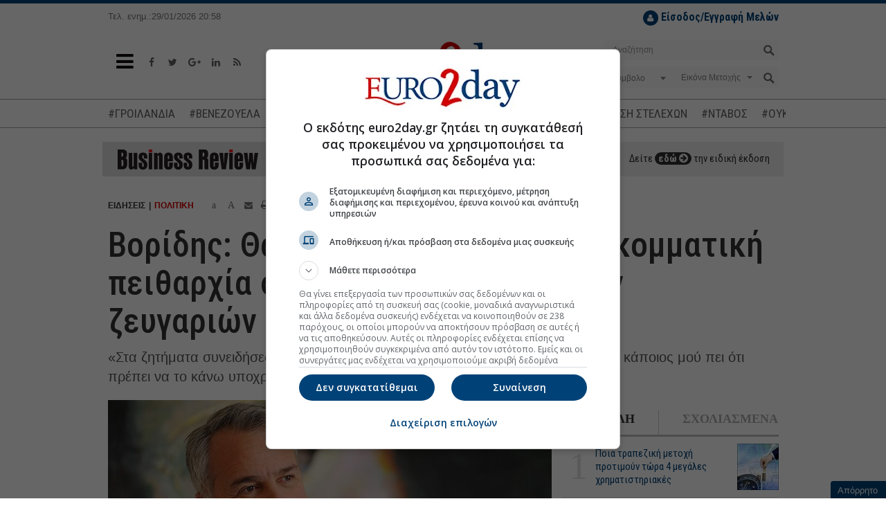

--- FILE ---
content_type: text/html; charset=utf-8
request_url: https://disqus.com/embed/comments/?base=default&f=euro2day&t_i=2219437&t_u=https%3A%2F%2Fwww.euro2day.gr%2Fnews%2Fpolitics%2Farticle%2F2219437%2Fvoridhs-tha-paraiththo-an-yparxei-kommatikh-peitha.html&t_d=%CE%92%CE%BF%CF%81%CE%AF%CE%B4%CE%B7%CF%82%3A%20%CE%98%CE%B1%20%CF%80%CE%B1%CF%81%CE%B1%CE%B9%CF%84%CE%B7%CE%B8%CF%8E%20%CE%B1%CE%BD%20%CF%85%CF%80%CE%AC%CF%81%CE%BE%CE%B5%CE%B9%20%CE%BA%CE%BF%CE%BC%CE%BC%CE%B1%CF%84%CE%B9%CE%BA%CE%AE%20%CF%80%CE%B5%CE%B9%CE%B8%CE%B1%CF%81%CF%87%CE%AF%CE%B1%20%CF%83%CF%84%CE%BF%CE%BD%20%CE%B3%CE%AC%CE%BC%CE%BF%20%CF%84%CF%89%CE%BD%20%CE%BF%CE%BC%CF%8C%CF%86%CF%85%CE%BB%CF%89%CE%BD%20%CE%B6%CE%B5%CF%85%CE%B3%CE%B1%CF%81%CE%B9%CF%8E%CE%BD&t_t=%CE%92%CE%BF%CF%81%CE%AF%CE%B4%CE%B7%CF%82%3A%20%CE%98%CE%B1%20%CF%80%CE%B1%CF%81%CE%B1%CE%B9%CF%84%CE%B7%CE%B8%CF%8E%20%CE%B1%CE%BD%20%CF%85%CF%80%CE%AC%CF%81%CE%BE%CE%B5%CE%B9%20%CE%BA%CE%BF%CE%BC%CE%BC%CE%B1%CF%84%CE%B9%CE%BA%CE%AE%20%CF%80%CE%B5%CE%B9%CE%B8%CE%B1%CF%81%CF%87%CE%AF%CE%B1%20%CF%83%CF%84%CE%BF%CE%BD%20%CE%B3%CE%AC%CE%BC%CE%BF%20%CF%84%CF%89%CE%BD%20%CE%BF%CE%BC%CF%8C%CF%86%CF%85%CE%BB%CF%89%CE%BD%20%CE%B6%CE%B5%CF%85%CE%B3%CE%B1%CF%81%CE%B9%CF%8E%CE%BD&t_c=369328&s_o=default
body_size: 3312
content:
<!DOCTYPE html>

<html lang="el" dir="ltr" class="not-supported type-">

<head>
    <title>Σχόλια Disqus</title>

    
    <meta name="viewport" content="width=device-width, initial-scale=1, maximum-scale=1, user-scalable=no">
    <meta http-equiv="X-UA-Compatible" content="IE=edge"/>

    <style>
        .alert--warning {
            border-radius: 3px;
            padding: 10px 15px;
            margin-bottom: 10px;
            background-color: #FFE070;
            color: #A47703;
        }

        .alert--warning a,
        .alert--warning a:hover,
        .alert--warning strong {
            color: #A47703;
            font-weight: bold;
        }

        .alert--error p,
        .alert--warning p {
            margin-top: 5px;
            margin-bottom: 5px;
        }
        
        </style>
    
    <style>
        
        html, body {
            overflow-y: auto;
            height: 100%;
        }
        

        #error {
            display: none;
        }

        .clearfix:after {
            content: "";
            display: block;
            height: 0;
            clear: both;
            visibility: hidden;
        }

        
    </style>

</head>
<body>
    

    
    <div id="error" class="alert--error">
        <p>Δεν ήταν δυνατόν να φορτωθεί το Disqus. Εάν είστε συντονιστής παρακαλούμε να δείτε τον <a href="https://docs.disqus.com/help/83/">οδηγό μας επίλυσης προβλημάτων</a>.</p>
    </div>

    
    <script type="text/json" id="disqus-forumData">{"session":{"canModerate":false,"audienceSyncVerified":false,"canReply":true,"mustVerify":false,"recaptchaPublicKey":"6LfHFZceAAAAAIuuLSZamKv3WEAGGTgqB_E7G7f3","mustVerifyEmail":false},"forum":{"aetBannerConfirmation":null,"founder":"3005975","twitterName":"euro2day_gr","commentsLinkOne":"1","guidelines":null,"disableDisqusBrandingOnPolls":false,"commentsLinkZero":"0","disableDisqusBranding":false,"id":"euro2day","createdAt":"2010-05-12T09:28:31.792712","category":"Business","aetBannerEnabled":false,"aetBannerTitle":null,"raw_guidelines":null,"initialCommentCount":null,"votingType":null,"daysUnapproveNewUsers":null,"installCompleted":true,"moderatorBadgeText":"","commentPolicyText":null,"aetEnabled":false,"channel":null,"sort":4,"description":"\u003cp>The leading  financial news and data information source in Greece\u003c/p>","organizationHasBadges":true,"newPolicy":true,"raw_description":"The leading  financial news and data information source in Greece","customFont":null,"language":"el","adsReviewStatus":1,"commentsPlaceholderTextEmpty":null,"daysAlive":0,"forumCategory":{"date_added":"2016-01-28T01:54:31","id":1,"name":"Business"},"linkColor":null,"colorScheme":"light","pk":"360389","commentsPlaceholderTextPopulated":null,"permissions":{},"commentPolicyLink":null,"aetBannerDescription":null,"favicon":{"permalink":"https://disqus.com/api/forums/favicons/euro2day.jpg","cache":"//a.disquscdn.com/1768293611/images/favicon-default.png"},"name":"Euro2day","commentsLinkMultiple":"{num}","settings":{"threadRatingsEnabled":false,"adsDRNativeEnabled":false,"behindClickEnabled":false,"disable3rdPartyTrackers":false,"adsVideoEnabled":false,"adsProductVideoEnabled":false,"adsPositionBottomEnabled":false,"ssoRequired":false,"contextualAiPollsEnabled":false,"unapproveLinks":true,"adsPositionRecommendationsEnabled":true,"adsEnabled":true,"adsProductLinksThumbnailsEnabled":true,"hasCustomAvatar":false,"organicDiscoveryEnabled":true,"adsProductDisplayEnabled":false,"adsProductLinksEnabled":true,"audienceSyncEnabled":false,"threadReactionsEnabled":false,"linkAffiliationEnabled":false,"adsPositionAiPollsEnabled":false,"disableSocialShare":false,"adsPositionTopEnabled":true,"adsProductStoriesEnabled":false,"sidebarEnabled":false,"adultContent":false,"allowAnonVotes":false,"gifPickerEnabled":true,"mustVerify":true,"badgesEnabled":false,"mustVerifyEmail":true,"allowAnonPost":true,"unapproveNewUsersEnabled":false,"mediaembedEnabled":true,"aiPollsEnabled":false,"userIdentityDisabled":false,"adsPositionPollEnabled":false,"discoveryLocked":false,"validateAllPosts":false,"adsSettingsLocked":false,"isVIP":false,"adsPositionInthreadEnabled":false},"organizationId":275822,"typeface":"auto","url":"http://www.euro2day.gr/","daysThreadAlive":0,"avatar":{"small":{"permalink":"https://disqus.com/api/forums/avatars/euro2day.jpg?size=32","cache":"//a.disquscdn.com/1768293611/images/noavatar32.png"},"large":{"permalink":"https://disqus.com/api/forums/avatars/euro2day.jpg?size=92","cache":"//a.disquscdn.com/1768293611/images/noavatar92.png"}},"signedUrl":"http://disq.us/?url=http%3A%2F%2Fwww.euro2day.gr%2F&key=LJvYuF-Q4QWQOTcyewO1Ug"}}</script>

    <div id="postCompatContainer"><div class="comment__wrapper"><div class="comment__name clearfix"><img class="comment__avatar" src="//a.disquscdn.com/1768293611/images/noavatar92.png" width="32" height="32" /><strong><a href="">λευτερης</a></strong> &bull; 2 έτη πριν
        </div><div class="comment__content"><p>τι κανεις με αυτη την πολιτική αλητεία εσύ ρε Μάκη?<br>Εισαι από τα λίγα καθαρά μυαλά που έχει αυτή η κυβέρνηση. Τι κάθεσαι και τους υποστηρίζεις σε όλα τα άλλα?</p><p>Δεν τους βλέπεις πως τους κατάντησε η 2η τετρατία?<br>Δεν θαλέπεις τι θα παθουν σε 7 μήνες μετά από την καταστροφή που σπέρνουν στους ελεύθερους επαγγελματίες? Αυτοί είναι που τελείωσαν τον συριζα αυτοί ειναι που  θα τελειώσουν και την σημερινη νδ. Η αποδόμηση άρχισε οτι και να συμβαίνει στην αντιπολίτευση.<br>Το δημόσιο παραπαίει, όλοι το έχουν ρίξει στην μάσα με τις απευθείας αναθέσεις, ενω τα υπουργεία  γεμισαν απο προισταμένους χωρίς υφιστάμενους!!<br>Ως πότε θα τα κρύβετε ....</p></div></div><div class="comment__wrapper"><div class="comment__name clearfix"><img class="comment__avatar" src="//a.disquscdn.com/1768293611/images/noavatar92.png" width="32" height="32" /><strong><a href="">AGIOS</a></strong> &bull; 2 έτη πριν
        </div><div class="comment__content"><p>Ο ακροδεξιος λαικισμος ειναι πολυ χειροτερος απο τον αριστερο . Ο Βοριδης σας σιχαινεται πιο πολυ απο οτι νομιζεις.</p></div></div><div class="comment__wrapper"><div class="comment__name clearfix"><img class="comment__avatar" src="https://c.disquscdn.com/uploads/users/5143/1761/avatar92.jpg?1378908507" width="32" height="32" /><strong><a href="">barbastathis</a></strong> &bull; 2 έτη πριν
        </div><div class="comment__content"><p>Πάρε το τσεκούρι σου MaVor....γύψο θέλει πάλι η χώρα;</p></div></div></div>


    <div id="fixed-content"></div>

    
        <script type="text/javascript">
          var embedv2assets = window.document.createElement('script');
          embedv2assets.src = 'https://c.disquscdn.com/embedv2/latest/embedv2.js';
          embedv2assets.async = true;

          window.document.body.appendChild(embedv2assets);
        </script>
    



    
</body>
</html>


--- FILE ---
content_type: application/javascript; charset=UTF-8
request_url: https://euro2day.disqus.com/count-data.js?1=2219437
body_size: 229
content:
var DISQUSWIDGETS;

if (typeof DISQUSWIDGETS != 'undefined') {
    DISQUSWIDGETS.displayCount({"text":{"and":"\u03ba\u03b1\u03b9","comments":{"zero":"0","multiple":"{num}","one":"1"}},"counts":[{"id":"2219437","comments":3}]});
}

--- FILE ---
content_type: application/javascript; charset=utf-8
request_url: https://fundingchoicesmessages.google.com/f/AGSKWxVKLAkW5Km8NbGivp0R56ykF5y6VFIh_XG7Qz6KE5XUEpbJuscipgjDx_G6yryZo819wUoWmpDPjYUKyzNum2zz-8A66RO1pUiz0qPoxxeWBe8WR2xbMRuV7SzZpbeS-eh-?fccs=W251bGwsbnVsbCxudWxsLG51bGwsbnVsbCxudWxsLFsxNzY5NzEzNDMzLDExNTAwMDAwMF0sbnVsbCxudWxsLG51bGwsW251bGwsWzddXSwiaHR0cHM6Ly93d3cuZXVybzJkYXkuZ3IvbmV3cy9wb2xpdGljcy9hcnRpY2xlLzIyMTk0Mzcvdm9yaWRocy10aGEtcGFyYWl0aHRoby1hbi15cGFyeGVpLWtvbW1hdGlraC1wZWl0aGEuaHRtbCIsbnVsbCxbWzgsInpqZW5TVi1tRXNzIl0sWzksImVuLVVTIl0sWzE5LCIxIl0sWzE3LCJbMF0iXSxbMjQsIiJdLFsyOSwiZmFsc2UiXV1d
body_size: 83616
content:
if (typeof __googlefc.fcKernelManager.run === 'function') {"use strict";this.default_ContributorServingResponseClientJs=this.default_ContributorServingResponseClientJs||{};(function(_){var window=this;
try{
/*
 Copyright The Closure Library Authors.
 SPDX-License-Identifier: Apache-2.0
*/
var uh,wh,xh,yh,Eh,Hh,Ih,Jh,Kh,Lh;_.rh=function(a,b,c){for(var d in a)b.call(c,a[d],d,a)};_.sh=function(a){var b=_.me();a=b?b.createHTML(a):a;return new _.ye(a)};_.th=function(a){if(a instanceof _.ye)return a.j;throw Error("D");};uh=function(a,b){for(var c=a.length,d=typeof a==="string"?a.split(""):a,e=0;e<c;e++)if(e in d&&b.call(void 0,d[e],e,a))return e;return-1};wh=function(a){if(a instanceof _.vh)return a.j;throw Error("D");};
xh=function(a){return a instanceof _.ye?a:_.sh(String(a).replace(/&/g,"&amp;").replace(/</g,"&lt;").replace(/>/g,"&gt;").replace(/"/g,"&quot;").replace(/'/g,"&apos;"))};yh=function(a){return _.ub(function(b){if(b instanceof a)return!0;var c,d,e=b==null?void 0:(c=b.ownerDocument)==null?void 0:(d=c.defaultView)==null?void 0:d[a.name];return(0,_.Hd)(e)&&b instanceof e})};_.zh=function(a,b){_.Qe(b.querySelectorAll(a),function(c){c.style.setProperty("display","none","important")})};
_.Ah=function(a,b){b.querySelector(a).style.display=""};_.Bh=function(a){var b=function(d){for(var e=0;e<d.length;e++){var f=d[e];if(f.constructor.name==="CSSStyleRule")for(var g=0;g<f.style.length;g++){var h=f.style[g],k=f.style.getPropertyValue(h);f.style.setProperty(h,k,"important")}else f.constructor.name==="CSSMediaRule"?b(f.cssRules):f.constructor.name==="CSSSupportsRule"&&b(f.cssRules)}},c=null;a instanceof HTMLStyleElement?c=a.sheet:a instanceof StyleSheet&&(c=a);c&&c.cssRules&&b(c.cssRules)};
Eh=function(a,b){for(var c=[],d=a.length,e=0,f=[],g,h,k=0;k<d;){switch(e){case 0:var l=a.indexOf("<",k);if(l<0){if(c.length===0)return a;c.push(a.substring(k));k=d}else c.push(a.substring(k,l)),h=l,k=l+1,Ch?(Dh.lastIndex=k,l=Dh.exec(a)):(Dh.lastIndex=0,l=Dh.exec(a.substring(k))),l?(f=["<",l[0]],g=l[1],e=1,k+=l[0].length):c.push("<");break;case 1:l=a.charAt(k++);switch(l){case "'":case '"':var n=a.indexOf(l,k);n<0?k=d:(f.push(l,a.substring(k,n+1)),k=n+1);break;case ">":f.push(l);c.push(b(f.join(""),
g));e=0;f=[];h=g=null;break;default:f.push(l)}break;default:throw Error();}e===1&&k>=d&&(k=h+1,c.push("<"),e=0,f=[],h=g=null)}return c.join("")};_.Gh=function(a,b,c,d){a:{a=a(b||Fh,c);d=d||_.Te();if(a&&a.Ka)d=a.Ka();else{d=_.Ve(d.j,"DIV");b:if(_.ve(a)){if(a.ub&&(a=a.ub(),a instanceof _.ye))break b;a=xh("zSoyz")}else a=xh(String(a));d.innerHTML=_.th(a)}if(d.childNodes.length==1&&(a=d.firstChild,a.nodeType==1)){d=a;break a}}return d};
Hh={cellpadding:"cellPadding",cellspacing:"cellSpacing",colspan:"colSpan",frameborder:"frameBorder",height:"height",maxlength:"maxLength",nonce:"nonce",role:"role",rowspan:"rowSpan",type:"type",usemap:"useMap",valign:"vAlign",width:"width"};Ih=function(a,b){_.rh(b,function(c,d){d=="style"?a.style.cssText=c:d=="class"?a.className=c:d=="for"?a.htmlFor=c:Hh.hasOwnProperty(d)?a.setAttribute(Hh[d],c):d.lastIndexOf("aria-",0)==0||d.lastIndexOf("data-",0)==0?a.setAttribute(d,c):a[d]=c})};
_.Re.prototype.Oa=_.Ja(1,function(a,b,c){var d=this.j,e=arguments,f=e[1],g=_.Ve(d,String(e[0]));f&&(typeof f==="string"?g.className=f:Array.isArray(f)?g.className=f.join(" "):Ih(g,f));e.length>2&&_.Ue(d,g,e,2);return g});Jh=function(a,b){a=a.j;return(b=b&&b!="*"?String(b).toUpperCase():"")?a.querySelectorAll(b):a.getElementsByTagName("*")};_.vh=function(a){this.j=a};_.vh.prototype.toString=function(){return this.j};Kh=function(a){a=a.tabIndex;return typeof a==="number"&&a>=0&&a<32768};
Lh=function(a){return a.tagName=="A"&&a.hasAttribute("href")||a.tagName=="INPUT"||a.tagName=="TEXTAREA"||a.tagName=="SELECT"||a.tagName=="BUTTON"?!a.disabled&&(!a.hasAttribute("tabindex")||Kh(a)):a.hasAttribute("tabindex")&&Kh(a)};
_.Mh=function(a,b){b=_.Te(b);var c=Jh(b,"HEAD")[0];if(!c){var d=Jh(b,"BODY")[0];c=b.Oa("HEAD");d.parentNode.insertBefore(c,d)}d=b.Oa("STYLE");var e;(e=_.Ne("style",document))&&d.setAttribute("nonce",e);a=wh(a);if(_.q.trustedTypes)if("textContent"in d)d.textContent=a;else if(d.nodeType==3)d.data=String(a);else if(d.firstChild&&d.firstChild.nodeType==3){for(;d.lastChild!=d.firstChild;)d.removeChild(d.lastChild);d.firstChild.data=String(a)}else{for(;e=d.firstChild;)d.removeChild(e);d.appendChild(_.Se(d).createTextNode(String(a)))}else d.innerHTML=
a;b.appendChild(c,d);return d};_.Nh=function(a){this.A=_.t(a)};_.u(_.Nh,_.J);_.Oh=function(a){return _.qh(a,1)};_.Ph=function(a){return _.Xd(a,2)};_.Qh=function(a){this.A=_.t(a)};_.u(_.Qh,_.J);_.Rh=function(a){this.A=_.t(a)};_.u(_.Rh,_.J);_.Sh=function(a){return _.N(a,3)};var Th=function(a){this.A=_.t(a)};_.u(Th,_.J);_.Uh=function(a){this.A=_.t(a)};_.u(_.Uh,_.J);_.Vh=function(a){return _.A(a,Th,2)};_.Wh=function(a){this.A=_.t(a)};_.u(_.Wh,_.J);_.Xh=[1,2,3,4,5,6];_.Yh=function(a){this.A=_.t(a)};_.u(_.Yh,_.J);_.Yh.prototype.j=function(){return _.O(this,1)};_.Zh=function(a){return _.B(a,_.Wh,2,_.z())};var $h=function(a){this.A=_.t(a)};_.u($h,_.J);$h.prototype.W=function(){return _.F(this,1)};var ai=function(a){this.A=_.t(a)};_.u(ai,_.J);ai.prototype.j=function(){return _.B(this,$h,1,_.z())};_.bi=function(a){this.A=_.t(a)};_.u(_.bi,_.J);_.di=function(a){return _.O(a,_.Pd(a,_.ci,1))};_.ci=[1,2];_.ei=function(a){this.A=_.t(a)};_.u(_.ei,_.J);_.ei.prototype.j=function(){return _.A(this,_.Yh,7)};_.fi=function(a){return _.A(a,_.bi,9)};_.gi=[1,2,3,4,5];var hi=function(a){this.A=_.t(a)};_.u(hi,_.J);hi.prototype.j=function(){return _.F(this,1)};hi.prototype.o=function(){return _.F(this,2)};_.ii=function(a){this.A=_.t(a)};_.u(_.ii,_.J);_.ji=function(a){return _.A(a,_.Rh,2)};var ki=function(a){this.A=_.t(a)};_.u(ki,_.J);_.li=function(a){return _.O(a,1)};_.pi=function(a){return _.O(a,2)};_.qi=function(a){return _.A(a,_.Rh,8)};var ri=function(a){this.A=_.t(a)};_.u(ri,_.J);_.si=function(a){return _.A(a,ki,1)};_.ti=function(a){this.A=_.t(a)};_.u(_.ti,_.J);_.m=_.ti.prototype;_.m.ld=function(){return _.F(this,1)};_.m.fa=function(){return _.A(this,ai,3)};_.m.Aa=function(){return _.A(this,hi,4)};_.m.ma=function(){return _.A(this,ri,5)};_.m.getData=function(){return _.A(this,_.ei,2)};yh(Node);yh(Element);var ui=yh(HTMLElement);yh(SVGElement);var vi,wi,xi,yi;vi=function(a){return typeof a.className=="string"?a.className:a.getAttribute&&a.getAttribute("class")||""};wi=function(a,b){typeof a.className=="string"?a.className=b:a.setAttribute&&a.setAttribute("class",b)};xi=function(a,b){a.classList?b=a.classList.contains(b):(a=a.classList?a.classList:vi(a).match(/\S+/g)||[],b=_.Ye(a,b)>=0);return b};
yi=function(a,b){a.classList?a.classList.remove(b):xi(a,b)&&wi(a,Array.prototype.filter.call(a.classList?a.classList:vi(a).match(/\S+/g)||[],function(c){return c!=b}).join(" "))};_.zi=function(a,b,c){c?a.classList?a.classList.add(b):xi(a,b)||(c=vi(a),wi(a,c+(c.length>0?" "+b:b))):yi(a,b)};var Ci;_.Ai=function(a){this.l=this.o=this.j=null;this.document=a.document};
_.Di=function(a,b){_.Bi(a);var c=document.createElement("div"),d;(d=b.parentNode)==null||d.insertBefore(c,b);c.tabIndex=0;c.id="fc-focus-trap-pre-div";c=document.createElement("div");var e;(e=b.parentNode)==null||e.insertBefore(c,b.nextSibling);c.tabIndex=0;c.id="fc-focus-trap-post-div";var f=Ci(a,b),g=Ci(a,b,!0);f&&g&&(a.j=function(){var h=a.document.activeElement;if(h)if(_.We(b,h))a.o=h;else if(h===a.document.activeElement)switch(a.o){case f:g.focus();a.o=g;break;default:f.focus(),a.o=f}},a.document.addEventListener("focus",
a.j,!0),a.document.addEventListener("focusin",a.j))};_.Bi=function(a){a.j&&(document.removeEventListener("focus",a.j,!0),document.removeEventListener("focusin",a.j),a.j=null);var b;(b=document.getElementById("fc-focus-trap-pre-div"))==null||b.remove();var c;(c=document.getElementById("fc-focus-trap-post-div"))==null||c.remove()};_.Ei=function(a,b,c,d,e){c=c===void 0?!0:c;var f;e=(f=e===void 0?null:e)!=null?f:Ci(a,b,d===void 0?!1:d);e!==null&&(e.focus(),c&&_.Di(a,b))};
Ci=function(a,b,c){c=c===void 0?!1:c;if(Lh(b)&&!c)return b;var d=c?[].slice.call(b.children,0).reverse():b.children;d=_.p(d);for(var e=d.next();!e.done;e=d.next())if(e=e.value,ui(e)&&(e=Ci(a,e,c)))return e;return Lh(b)&&c?b:null};var Gi,Hi,Ii,Ji,Ki;_.Fi={};Gi={};Hi={};Ii={};Ji={};Ki=function(){throw Error("O");};Ki.prototype.zb=null;Ki.prototype.xa=function(){return this.content};Ki.prototype.toString=function(){return this.content};Ki.prototype.ub=function(){if(this.Ab!==_.Fi)throw Error("P");return _.sh(this.toString())};var Li=function(){Ki.call(this)};_.mf(Li,Ki);Li.prototype.Ab=_.Fi;var Mi=function(){Ki.call(this)};_.mf(Mi,Ki);Mi.prototype.Ab=Gi;Mi.prototype.zb=1;var Ni=function(){Ki.call(this)};_.mf(Ni,Ki);
Ni.prototype.Ab=Ii;Ni.prototype.zb=1;var Oi=function(){Ki.call(this)};_.mf(Oi,Ki);Oi.prototype.Ab=Ji;Oi.prototype.zb=1;var Ti,Vi,Zi,aj,Ch,Dh,bj,lj,qj,rj,Xi,Yi,uj,Si,vj,wj,xj,kj,Ri,cj,ej,dj,yj,jj,mj,oj,gj,$i;_.Pi=function(a){if(a!=null)switch(a.zb){case 1:return 1;case -1:return-1;case 0:return 0}return null};_.R=function(a){return _.Qi(a,_.Fi)?a:a instanceof _.ye?(0,_.Q)(_.th(a).toString()):(0,_.Q)(String(String(a)).replace(Ri,Si),_.Pi(a))};Ti=function(a){function b(c){this.content=c}b.prototype=a.prototype;return function(c){return new b(String(c))}};
_.Q=function(a){function b(c){this.content=c}b.prototype=a.prototype;return function(c,d){c=new b(String(c));d!==void 0&&(c.zb=d);return c}}(Li);_.Ui=Ti(Mi);Vi=Ti(Ni);_.Wi=Ti(Oi);Zi=function(a){return a instanceof Xi?Yi(a)?!0:!!a.xa():a instanceof Ki?!!a.xa():!!a};_.S=function(a){return _.R(a)};aj=function(a){return Eh(String(a),function(){return""}).replace($i,"&lt;")};Ch=RegExp.prototype.hasOwnProperty("sticky");Dh=new RegExp((Ch?"":"^")+"(?:!|/?([a-zA-Z][a-zA-Z0-9:-]*))",Ch?"gy":"g");
bj=function(a,b){a=a.replace(/<\//g,"<\\/").replace(/\]\]>/g,"]]\\>");return b?a.replace(/{/g," \\{").replace(/}/g," \\}").replace(/\/\*/g,"/ *").replace(/\\$/,"\\ "):a};_.T=function(a){_.Qi(a,_.Fi)?(a=aj(a.xa()),a=String(a).replace(cj,Si)):a=String(a).replace(Ri,Si);return a};_.fj=function(a){_.Qi(a,_.Fi)?(a=aj(a.xa()),a=String(a).replace(dj,Si)):a=String(a).replace(ej,Si);return a};_.hj=function(a){_.Qi(a,Ii)?a=a.xa():(a=String(a),a=gj.test(a)?a:"zSoyz");return a};
_.ij=function(a){_.Qi(a,Ii)&&(a=a.xa());return(a&&!a.startsWith(" ")?" ":"")+a};lj=function(a){return String(a).replace(jj,kj)};_.nj=function(a){_.Qi(a,Gi)||_.Qi(a,Hi)?a=String(a).replace(jj,kj):_.Je(a)?a=lj(_.Ke(a)):a instanceof _.ne?a=lj(_.pe(a).toString()):(a=String(a),a=mj.test(a)?a.replace(jj,kj):"about:invalid#zSoyz");return a};
_.pj=function(a){_.Qi(a,Gi)||_.Qi(a,Hi)?a=String(a).replace(jj,kj):_.Je(a)?a=lj(_.Ke(a)):a instanceof _.ne?a=lj(_.pe(a).toString()):(a=String(a),a=oj.test(a)?a.replace(jj,kj):"about:invalid#zSoyz");return a};_.V=function(a){return _.Qi(a,Ji)?bj(a.xa(),!1):a==null?"":a instanceof _.vh?bj(wh(a),!1):bj(String(a),!0)};qj=function(){return _.nd.apply(0,arguments).flat().filter(function(a){return a}).join(" ")};_.sj=function(a,b){return rj(a,b)>=0};
rj=function(a,b){a=uh(a.slice(0),function(c){return b===c});return a===-1?-1:a};_.tj=function(){return _.nd.apply(0,arguments)};_.Qi=function(a,b){return a!=null&&a.Ab===b};Xi=function(){Ki.call(this)};_.u(Xi,Li);_.W=function(a,b){a.j!==void 0?a.j.push(b):a.content+=b;return a};_.X=function(a,b){a.j!==void 0?a.j.push(b):b instanceof Xi?b.content!==void 0?a.content+=b.xa():(a.j=[a.content,b],a.content=void 0):a.content+=b;return a};
Xi.prototype.xa=function(){if(this.content!==void 0)return this.content;for(var a="",b=_.p(this.j),c=b.next();!c.done;c=b.next())a+=c.value;return a};Xi.prototype.toString=function(){return this.xa()};Yi=function(a){var b;a=_.p((b=a.j)!=null?b:[]);for(b=a.next();!b.done;b=a.next())if(b=b.value,b instanceof Xi&&Yi(b))return!0;return!1};_.Y=function(){function a(){this.content=""}a.prototype=Xi.prototype;return function(){return new a}}();
uj={"\x00":"&#0;","\t":"&#9;","\n":"&#10;","\v":"&#11;","\f":"&#12;","\r":"&#13;"," ":"&#32;",'"':"&quot;","&":"&amp;","'":"&#39;","-":"&#45;","/":"&#47;","<":"&lt;","=":"&#61;",">":"&gt;","`":"&#96;","\u0085":"&#133;","\u00a0":"&#160;","\u2028":"&#8232;","\u2029":"&#8233;"};Si=function(a){return uj[a]};
vj={"\x00":"\\0 ","\b":"\\8 ","\t":"\\9 ","\n":"\\a ","\v":"\\b ","\f":"\\c ","\r":"\\d ",'"':"\\22 ","&":"\\26 ","'":"\\27 ","(":"\\28 ",")":"\\29 ","*":"\\2a ","/":"\\2f ",":":"\\3a ",";":"\\3b ","<":"\\3c ","=":"\\3d ",">":"\\3e ","@":"\\40 ","\\":"\\5c ","{":"\\7b ","}":"\\7d ","\u0085":"\\85 ","\u00a0":"\\a0 ","\u2028":"\\2028 ","\u2029":"\\2029 "};wj=function(a){return vj[a]};
xj={"\x00":"%00","\u0001":"%01","\u0002":"%02","\u0003":"%03","\u0004":"%04","\u0005":"%05","\u0006":"%06","\u0007":"%07","\b":"%08","\t":"%09","\n":"%0A","\v":"%0B","\f":"%0C","\r":"%0D","\u000e":"%0E","\u000f":"%0F","\u0010":"%10","\u0011":"%11","\u0012":"%12","\u0013":"%13","\u0014":"%14","\u0015":"%15","\u0016":"%16","\u0017":"%17","\u0018":"%18","\u0019":"%19","\u001a":"%1A","\u001b":"%1B","\u001c":"%1C","\u001d":"%1D","\u001e":"%1E","\u001f":"%1F"," ":"%20",'"':"%22","'":"%27","(":"%28",")":"%29",
"<":"%3C",">":"%3E","\\":"%5C","{":"%7B","}":"%7D","\u007f":"%7F","\u0085":"%C2%85","\u00a0":"%C2%A0","\u2028":"%E2%80%A8","\u2029":"%E2%80%A9","\uff01":"%EF%BC%81","\uff03":"%EF%BC%83","\uff04":"%EF%BC%84","\uff06":"%EF%BC%86","\uff07":"%EF%BC%87","\uff08":"%EF%BC%88","\uff09":"%EF%BC%89","\uff0a":"%EF%BC%8A","\uff0b":"%EF%BC%8B","\uff0c":"%EF%BC%8C","\uff0f":"%EF%BC%8F","\uff1a":"%EF%BC%9A","\uff1b":"%EF%BC%9B","\uff1d":"%EF%BC%9D","\uff1f":"%EF%BC%9F","\uff20":"%EF%BC%A0","\uff3b":"%EF%BC%BB",
"\uff3d":"%EF%BC%BD"};kj=function(a){return xj[a]};Ri=/[\x00\x22\x26\x27\x3c\x3e]/g;cj=/[\x00\x22\x27\x3c\x3e]/g;ej=/[\x00\x09-\x0d \x22\x26\x27\x2d\/\x3c-\x3e`\x85\xa0\u2028\u2029]/g;dj=/[\x00\x09-\x0d \x22\x27\x2d\/\x3c-\x3e`\x85\xa0\u2028\u2029]/g;yj=/[\x00\x08-\x0d\x22\x26-\x2a\/\x3a-\x3e@\\\x7b\x7d\x85\xa0\u2028\u2029]/g;jj=/[\x00- \x22\x27-\x29\x3c\x3e\\\x7b\x7d\x7f\x85\xa0\u2028\u2029\uff01\uff03\uff04\uff06-\uff0c\uff0f\uff1a\uff1b\uff1d\uff1f\uff20\uff3b\uff3d]/g;mj=/^(?!javascript:)(?:[a-z0-9+.-]+:|[^&:\/?#]*(?:[\/?#]|$))/i;
oj=/^[^&:\/?#]*(?:[\/?#]|$)|^https?:|^ftp:|^data:image\/[a-z0-9+-]+;base64,[a-z0-9+\/]+=*$|^blob:/i;gj=/^(?!on|src|(?:action|archive|background|cite|classid|codebase|content|data|dsync|href|http-equiv|longdesc|style|usemap)\s*$)(?:[a-z0-9_$:-]*)$/i;$i=/</g;var Fh={};_.zj=function(a,b,c){var d=d===void 0?!1:d;var e=_.Y();c=qj(_.tj("notranslate",d&&"GY1Nfe",c));b='class="'+_.T(c!=null?c:"")+'"'+(b?" role='button' tabindex=\"0\"":" aria-hidden='true'");c=Zi();b=Vi(b+(c?_.ij(_.hj()):""));return _.W(_.X(_.W(e,"<span"+_.ij(b)+">"),_.R(a)),"</span>")};_.Aj=function(a,b){return(0,_.Q)('<svg width="'+_.T(24)+'" height="'+_.T(24)+'" viewBox="'+_.T(a!=null?a:"0 0 24 24")+'" focusable="false" class="'+_.T(b!=null?b:"")+" "+_.T("NMm5M")+" "+_.T("hhikbc")+'"'+_.ij(_.hj(""))+'><path d="M20 11H7.83l5.59-5.59L12 4l-8 8 8 8 1.41-1.41L7.83 13H20v-2z"/></svg>')};var Ej,Fj,Cj,Hj;_.Bj=function(){return(0,_.Q)('<div class="fc-dialog-overlay"></div>')};_.Gj=function(a,b,c,d,e,f,g,h,k){h=h===void 0?!1:h;return _.W(_.X(_.X(_.X(_.X(_.W(_.Y(),'<div class="'+_.T(a)+' fc-dialog" role="dialog" tabindex="0"'+(d?' aria-label="'+_.T(d)+'"':"")+">"),f?Cj(g):""),b.fa().j().filter(function(l){return l.W()===1}).length>0&&!h?_.Dj(e):""),Ej(c)),Zi(k)?Fj(k):""),"</div>")};Ej=function(a){return _.W(_.X(_.W(_.Y(),'<div class="fc-dialog-content">'),_.R(a)),"</div>")};
Fj=function(a){return _.W(_.X(_.W(_.Y(),'<footer class="fc-dialog-footer">'),_.R(a)),"</footer>")};
_.Dj=function(a){a=_.W(_.Y(),'<button class="fc-close fc-icon-button" tabindex="0"'+(a?' aria-label="'+_.T(a)+'"':"")+'><div class="fc-close-background"></div><div class="fc-cutout-background"></div>');var b=_.Y();var c=(0,_.Q)('<svg enable-background="new 0 0 24 24" height="'+_.T(20)+'" viewBox="'+_.T("0 0 24 24")+'" width="'+_.T(20)+'" focusable="false" class="'+_.T("fc-cancel-icon-svg")+" "+_.T("NMm5M")+'"'+_.ij(_.hj(""))+'><g><path d="M0,0h24v24H0V0z" fill="none"/></g><g><path d="M12,2C6.47,2,2,6.47,2,12c0,5.53,4.47,10,10,10s10-4.47,10-10C22,6.47,17.53,2,12,2z M17,15.59L15.59,17L12,13.41L8.41,17 L7,15.59L10.59,12L7,8.41L8.41,7L12,10.59L15.59,7L17,8.41L13.41,12L17,15.59z"/></g></svg>');
return _.W(_.X(a,_.zj(_.X(b,c))),"</button>")};Cj=function(a){return _.W(_.X(_.W(_.Y(),"<button"+(a?' aria-label="'+_.T(a)+'"':"")+' class="fc-back-button fc-icon-button" tabindex="0"><div class="fc-back-button-background"></div>'),_.zj(_.X(_.Y(),_.Aj(void 0,"fc-back-icon")))),"</button>")};
_.Ij=function(a,b){if(b){var c,d=_.Pd(b,_.ci,1);_.N(b,d)!=null?c=Hj(a,_.di(b)):_.nh(b,_.Pd(b,_.ci,2))!=null?c=_.W(_.X(_.Y(),Hj(a,void 0,!0)),'<p class="fc-header-text" style="display: none;">'+_.R(a)+"</p>"):c="";a=c}else a='<p class="fc-header-text">'+_.R(a)+"</p>";return _.W(_.X(_.W(_.Y(),'<div class="fc-header">'),a),"</div>")};
Hj=function(a,b,c){return(0,_.Q)('<div class="fc-header-image-container fc-header"'+(c?' style="display: none;"':"")+'><img class="fc-header-image" alt="'+_.T(a)+'"'+(b?' src="'+_.T(_.pj(b))+'=h60"':"")+"/></div>")};_.Kj=function(a,b){return _.W(_.X(_.W(_.Y(),'<div class="fc-dialog-headline"><h1 class="fc-dialog-headline-text">'+_.R(a)+"</h1>"),b?_.Jj(b):""),"</div>")};_.Jj=function(a){return(0,_.Q)('<div class="fc-dialog-body"><p class="fc-dialog-body-text">'+_.R(a)+"</p></div>")};
_.Lj=function(a,b,c){return(0,_.Q)('<button role="button" aria-label="'+_.T(a)+'" class="fc-button  '+_.T(b)+'" tabindex="0"'+(c?" disabled":"")+'><div class="fc-button-background"></div><p class="fc-button-text">'+_.R(a)+"</p></button>")};_.Mj=function(a,b,c,d,e,f,g,h){f="overflow-wrap: break-word;"+(f?"":(b==null?0:_.hf(b,4))?h?"font-weight: 500;":"font-weight: 700;":"font-weight: normal;")+((b==null?0:_.hf(b,5))?"font-style: italic;":"font-style: normal;")+(g?"":(b==null?0:_.hf(b,6))?"text-decoration: underline;":"text-decoration: initial;");if(!e)switch(b==null?void 0:_.Xd(b,7)){case 2:f+="text-align: center;";break;case 3:f+="text-align: right;";break;case 4:f+="text-align: justify;";break;default:f+="text-align: left;"}a?a="font-family: '"+
String(a).replace(yj,wj)+"';":(b==null?0:_.N(b,1))&&_.N(b,1)!==""?(a=_.N(b,1),a="font-family: '"+String(a).replace(yj,wj)+"';"):a="";f+=a+(!c&&(b==null?0:_.Sh(b))?"color: "+_.V(_.Sh(b))+";":"");if(!d){var k;switch(b==null?void 0:(k=_.A(b,_.Nh,2))==null?void 0:_.Ph(k)){case 1:var l,n;f+="font-size: "+_.V(((l=_.A(b,_.Nh,2))==null?void 0:_.qh(l,1))==null?1:(n=_.Oh(_.A(b,_.Nh,2)))!=null?n:0)+"em;";break;default:f+="font-size: 1em;"}}return(0,_.Wi)(f)};
_.Nj=function(a,b,c,d,e){var f,g,h;b=(!c&&(a==null?0:_.N(a,1))?"background: "+_.V(_.N(a,1))+";":"background: #fff;")+(b?"":"border: none;")+(!e&&(a==null?void 0:(f=_.A(a,_.Nh,4))==null?void 0:_.qh(f,1))!=null&&((h=a==null?void 0:_.Oh(_.A(a,_.Nh,4)))!=null?h:null)>0&&(a==null?void 0:(g=_.A(a,_.Nh,4))==null?void 0:_.Ph(g))!=null&&(a==null?void 0:_.Ph(_.A(a,_.Nh,4)))===2&&(a==null?void 0:_.N(a,2))!=null?"border: "+_.V(_.Oh(_.A(a,_.Nh,4)))+"px solid  "+_.V(_.N(a,2))+";":"");if(!d){var k;switch(a==null?
void 0:(k=_.A(a,_.Nh,3))==null?void 0:_.Ph(k)){case 1:var l,n;b+="border-radius: "+_.V((n=(a==null?void 0:(l=_.A(a,_.Nh,3))==null?void 0:_.qh(l,1))+"em")!=null?n:"0")+";";break;case 2:var w,y;b+="border-radius: "+_.V((y=(a==null?void 0:(w=_.A(a,_.Nh,3))==null?void 0:_.qh(w,1))+"px")!=null?y:"0")+";";break;default:b+="border-radius: 0;"}}return(0,_.Wi)(b)};
_.Oj=function(a){var b="",c;switch(a==null?void 0:(c=_.A(a,_.Nh,5))==null?void 0:_.Ph(c)){case 1:var d,e,f,g;b+="padding-left: "+_.V(((d=_.A(a,_.Nh,5))==null?void 0:_.qh(d,1))==null?0:(f=_.Oh(_.A(a,_.Nh,5)))!=null?f:0)+"em; padding-right: "+_.V(((e=_.A(a,_.Nh,5))==null?void 0:_.qh(e,1))==null?0:(g=_.Oh(_.A(a,_.Nh,5)))!=null?g:0)+"em;";break;default:b+="padding-left: 0; padding-right: 0;"}var h;switch(a==null?void 0:(h=_.A(a,_.Nh,6))==null?void 0:_.Ph(h)){case 1:var k,l,n,w;b+="padding-top: "+_.V(((k=
_.A(a,_.Nh,6))==null?void 0:_.qh(k,1))==null?0:(n=_.Oh(_.A(a,_.Nh,6)))!=null?n:0)+"em; padding-bottom: "+_.V(((l=_.A(a,_.Nh,6))==null?void 0:_.qh(l,1))==null?0:(w=_.Oh(_.A(a,_.Nh,6)))!=null?w:0)+"em;";break;default:b+="padding-top: 0; padding-bottom: 0;"}return(0,_.Wi)(b)};_.Pj=function(a){var b="display: flex; flex-direction: row;";switch(a==null?void 0:_.Xd(a,1)){case 1:b+="justify-content: flex-start;";break;case 3:b+="justify-content: flex-end;";break;default:b+="justify-content: center;"}return(0,_.Wi)(b)};var Uj,ik;
_.Qj=function(a){a=a===void 0?"fc-message-root":a;return(0,_.Wi)("."+_.V(a)+" .fc-cutout-background {background-color: "+_.V("#FFFFFF")+"; border-radius: 50%; cursor: pointer; height: 10px; position: absolute; width: 10px; z-index: -1;}."+_.V(a)+" .fc-close-background {background-color: transparent; border-radius: 50%; cursor: pointer; height: 40px; position: absolute; width: 40px; z-index: -2;}."+_.V(a)+" .fc-cancel-icon-svg {cursor: pointer; display: flex; fill: "+_.V("#5F6368")+";}."+_.V(a)+" .fc-close {align-items: center; box-sizing: border-box; cursor: pointer; direction: ltr; display: flex; height: 40px; justify-content: center; margin: 0; opacity: 1; outline: none; position: absolute; right: 4px; top: 4px; width: 40px; z-index: 1;}."+
_.V(a)+" .fc-close:focus {outline: none; box-shadow: none;}."+_.V(a)+" .fc-close:hover .fc-close-background {background-color: "+_.V("#202124")+"; opacity: 0.04;}."+_.V(a)+" .fc-close:focus .fc-close-background {background-color: "+_.V("#202124")+"; opacity: 0.12;}."+_.V(a)+" .fc-close:hover .fc-cancel-icon-svg, ."+_.V(a)+" .fc-close:focus .fc-cancel-icon-svg  {fill: "+_.V("#202124")+";}")};
_.Sj=function(a,b){a=a===void 0?"fc-message-root":a;var c="."+_.V(a)+" a:link, ."+_.V(a)+" a p {cursor: pointer; position: relative;}."+_.V(a)+" button, ."+_.V(a)+" button div, ."+_.V(a)+" button p, ."+_.V(a)+" .fc-button, ."+_.V(a)+" .fc-button div, ."+_.V(a)+" .fc-button p {cursor: pointer;}."+_.V(a)+" a:hover {"+_.Rj("80%")+"}",d="."+_.V(a)+" button:focus p:not(.fc-button-text), ."+_.V(a)+" button:focus, ."+_.V(a)+" .fc-button:focus, ."+_.V(a)+" a:focus, ."+_.V(a)+" .fc-toggle input:focus, ."+
_.V(a)+" .fc-dropdown-selection:focus, ."+_.V(a)+" .fc-dropdown-menu-item:focus";d=(0,_.Wi)(d);c+=_.V(d)+" {box-shadow: 0 0 0 3px "+_.V("#FFFFFF")+"; outline: 2px "+_.V("#174EA6")+" solid;}@supports selector(:focus-visible) {"+_.V(d)+" {box-shadow: none; outline: none;}."+_.V(a)+" button:focus-visible::before, ."+_.V(a)+" a:focus-visible::before, ."+_.V(a)+" input:focus-visible::before, ."+_.V(a)+" .fc-dropdown-selection-container:focus-visible::before, ."+_.V(a)+" .fc-dropdown-menu-item:focus::before {border: 2px solid "+
_.V("#174EA6")+"; border-radius: 6px; content: ''; inset: -4px; position: absolute;}."+_.V(a)+" button:focus-visible::after, ."+_.V(a)+" a:focus-visible::after, ."+_.V(a)+" input:focus-visible::after, ."+_.V(a)+" .fc-dropdown-selection-container:focus-visible::after, ."+_.V(a)+" .fc-dropdown-menu-item:focus::after {border: 2px solid "+_.V("#e8f0fe")+"; border-radius: 8px; content: ''; inset: -6px; position: absolute;}."+_.V(a)+" button.fc-icon-button:focus-visible::before {inset: -2px;}."+_.V(a)+
" button.fc-icon-button:focus-visible::after {inset: -4px;}."+_.V(a)+" button.fc-list-item-button:focus-visible::before {left: 2px; width: calc(100% - 8px)}."+_.V(a)+" button.fc-list-item-button:focus-visible::after {left: 0; width: calc(100% - 4px)}}"+(b!=null?_.V(b)+" {outline: 1px solid transparent;}":"");return(0,_.Wi)(c)};_.Rj=function(a){return(0,_.Wi)("filter: brightness("+_.V(a)+");")};_.Tj=function(){return(0,_.Wi)('-moz-font-feature-settings: "kern" 1; -moz-osx-font-smoothing: grayscale; -webkit-font-feature-settings: "kern" 1; -webkit-font-smoothing: antialiased; font-feature-settings: "kern" 1; font-kerning: normal; text-rendering: optimizelegibility;')};
_.Vj=function(a,b){a=a===void 0?"fc-message-root":a;b=b===void 0?Uj:b;for(var c="div."+_.V(a)+","+(_.sj(b,"a")?" ."+_.V(a)+" a:link, ":""),d=b.length,e=0;e<d;e++){var f=b[e];c+="."+_.V(a)+" "+_.V(f)+(e!==b.length-1?",":"")}return(0,_.Wi)(c+"{-webkit-app-region: none; -webkit-appearance: none; -webkit-border-horizontal-spacing: 0; -webkit-border-image: none; -webkit-border-vertical-spacing: 0; -webkit-box-align: stretch; -webkit-box-decoration-break: slice; -webkit-box-direction: normal; -webkit-box-flex: 0; -webkit-box-ordinal-group: 1; -webkit-box-orient: horizontal; -webkit-box-pack: start; -webkit-box-reflect: none; -webkit-font-smoothing: auto; -webkit-highlight: none; -webkit-hyphenate-character: auto; -webkit-line-break: auto; -webkit-line-clamp: none; -webkit-locale: auto; -webkit-margin-after-collapse: collapse; -webkit-margin-before-collapse: collapse; -webkit-mask-box-image-outset: 0; -webkit-mask-box-image-repeat: stretch; -webkit-mask-box-image-slice: 0 fill; -webkit-mask-box-image-source: none; -webkit-mask-box-image-width: auto; -webkit-mask-box-image: none; -webkit-mask-clip: border-box; -webkit-mask-composite: source-over; -webkit-mask-image: none; -webkit-mask-origin: border-box; -webkit-mask-position: 0% 0%; -webkit-mask-repeat: repeat; -webkit-mask-size: auto; -webkit-print-color-adjust: economy; -webkit-rtl-ordering: logical; -webkit-tap-highlight-color: rgba(0, 0, 0, 0.4); -webkit-text-combine: none; -webkit-text-decorations-in-effect: none; -webkit-text-emphasis-color: rgb(0, 0, 0); -webkit-text-emphasis-position: over right; -webkit-text-emphasis-style: none; -webkit-text-orientation: vertical-right; -webkit-text-security: none; -webkit-text-stroke-color: rgb(0, 0, 0); -webkit-text-stroke-width: 0; -webkit-user-drag: auto; -webkit-writing-mode: horizontal-tb; align-content: normal; align-items: normal; align-self: auto; alignment-baseline: auto; animation-delay: 0s; animation-direction: normal; animation-duration: 0s; animation-fill-mode: none; animation-iteration-count: 1; animation-name: none; animation-play-state: running; animation-timing-function: ease; backdrop-filter: none; backface-visibility: visible; background-attachment: scroll; background-blend-mode: normal; background-clip: border-box; background-color: rgba(0, 0, 0, 0); background-image: none; background-origin: padding-box; background-position: 0% 0%; background-repeat: repeat; background-size: auto; baseline-shift: 0; border-bottom-color: rgb(0, 0, 0); border-bottom-left-radius: 0; border-bottom-right-radius: 0; border-bottom-style: none; border-bottom-width: 0; border-collapse: separate; border-image-outset: 0; border-image-repeat: stretch; border-image-slice: 100%; border-image-source: none; border-image-width: 1; border-left-color: rgb(0, 0, 0); border-left-style: none; border-left-width: 0; border-right-color: rgb(0, 0, 0); border-right-style: none; border-right-width: 0; border-top-color: rgb(0, 0, 0); border-top-left-radius: 0; border-top-right-radius: 0; border-top-style: none; border-top-width: 0; bottom: auto; box-shadow: none; box-sizing: content-box; break-after: auto; break-before: auto; break-inside: auto; buffered-rendering: auto; caption-side: top; caret-color: rgb(0, 0, 0); clear: none; clip-path: none; clip-rule: nonzero; clip: auto; color-interpolation-filters: linearrgb; color-interpolation: srgb; color-rendering: auto; color: rgb(0, 0, 0); column-count: auto; column-gap: normal; column-rule-color: rgb(0, 0, 0); column-rule-style: none; column-rule-width: 0; column-span: none; column-width: auto; content: normal; cursor: auto; cx: 0; cy: 0; d: none; display: inline; dominant-baseline: auto; empty-cells: show; fill-opacity: 1; fill-rule: nonzero; fill: rgb(0; 0; 0); filter: none; flex-basis: auto; flex-direction: row; flex-grow: 0; flex-shrink: 1; flex-wrap: nowrap; float: none; flood-color: rgb(0, 0, 0); flood-opacity: 1; font-kerning: auto; font-optical-sizing: auto; font-size: 16px; font-stretch: 100%; font-style: normal; font-variant-caps: normal; font-variant-east-asian: normal; font-variant-ligatures: normal; font-variant-numeric: normal; font-variant: normal; font-weight: 400; grid-auto-columns: auto; grid-auto-flow: row; grid-auto-rows: auto; grid-column-end: auto; grid-column-start: auto; grid-row-end: auto; grid-row-start: auto; grid-template-areas: none; grid-template-columns: none; grid-template-rows: none; height: auto; hyphens: manual; image-rendering: auto; isolation: auto; justify-content: normal; justify-items: normal; justify-self: auto; left: auto; letter-spacing: normal; lighting-color: rgb(255, 255, 255); line-break: auto; line-height: normal; list-style-image: none; list-style-position: outside; list-style-type: disc; margin-bottom: 0; margin-left: 0; margin-right: 0; margin-top: 0; marker-end: none; marker-mid: none; marker-start: none; mask-type: luminance; mask: none; max-height: none; max-width: none; min-height: 0; min-width: 0; mix-blend-mode: normal; object-fit: fill; object-position: 50% 50%; offset-distance: 0; offset-path: none; offset-rotate: auto 0deg; opacity: 1; order: 0; orphans: 2; outline-color: rgb(0, 0, 0); outline-offset: 0; outline-style: none; outline-width: 0; overflow-anchor: auto; overflow-wrap: normal; overflow-x: visible; overflow-y: visible; padding-bottom: 0; padding-left: 0; padding-right: 0; padding-top: 0; paint-order: normal; perspective-origin: 0 0; perspective: none; pointer-events: auto; position: static; r: 0; resize: none; right: auto; row-gap: normal; rx: auto; ry: auto; scale: none; scroll-behavior: auto; shape-image-threshold: 0; shape-margin: 0; shape-outside: none; shape-rendering: auto; speak: normal; stop-color: rgb(0, 0, 0); stop-opacity: 1; stroke-dasharray: none; stroke-dashoffset: 0; stroke-linecap: butt; stroke-linejoin: miter; stroke-miterlimit: 4; stroke-opacity: 1; stroke-width: 1px; stroke: none; tab-size: 8; table-layout: auto; text-align-last: auto; text-align: start; text-anchor: start; text-decoration-color: rgb(0, 0, 0); text-decoration-line: none; text-decoration-skip-ink: auto; text-decoration-style: solid; text-decoration: none solid rgb(0, 0, 0); text-indent: 0; text-overflow: clip; text-rendering: auto; text-shadow: none; text-size-adjust: auto; text-transform: none; text-underline-position: auto; top: auto; touch-action: auto; transform-origin: 0 0; transform-style: flat; transform: none; transition-delay: 0s; transition-duration: 0s; transition-property: all; transition-timing-function: ease; unicode-bidi: normal; user-select: auto; vector-effect: none; vertical-align: baseline; visibility: visible; white-space: normal; widows: 2; width: auto; will-change: auto; word-break: normal; word-spacing: 0; writing-mode: horizontal-tb; x: 0; y: 0; z-index: auto; zoom: 1;}")};
_.Wj=function(a){var b="";a=a===void 0?"zz":a;switch(_.ve(a)?a.toString():a){case "ar":case "iw":case "fa":case "ur":case "ps":case "sd":b+="direction: rtl;";break;default:b+="direction: ltr;"}return(0,_.Wi)(b)};_.Xj=function(a,b,c){return(0,_.Wi)(_.V(a)+" {"+(b?"display: none;":"")+"background-color: black; height: 100%; left: 0; opacity: "+_.V(c!=null?c:"0.3")+"; position: fixed; top: 0; width: 100%; z-index: -1;}")};
_.Yj=function(a,b,c){b="div."+_.V(b===void 0?"fc-message-root":b)+" {";var d=c!==3;b+=(a?"":"position: "+_.V(d?"fixed":"relative")+"; z-index: 2147483644;")+(a||c!==1?"":"align-items: center; float: top; height: 100%; left: 0; overflow-x: auto; top: 0;")+(d?"align-items: center; display: flex; justify-content: center; width: 100%;":"")+"}";return(0,_.Wi)(b)};_.Zj=function(a){return(0,_.Wi)("div."+_.V(a===void 0?"fc-message-root":a)+" {display: flex; height: 100%; justify-content: center; width: 100%;}")};
_.ak=function(a,b,c){c=c===1?"align-items: center; display: flex; height: 100%; justify-content: center; width: 100%;"+(b?"":"left: 0; position: fixed; top: 0;"):c===2?"bottom: 0; left: 0; right: 0;"+(b?"position: absolute;":"position: fixed;"):"";return(0,_.Wi)(_.V(a)+" {"+(b?"":"z-index: 2147483644;")+c+"}")};
_.ck=function(a,b,c,d,e,f,g){var h=_.V(a)+" {align-items: center;",k,l,n=(l=_.bk.get((k=d==null?void 0:_.F(d,5))!=null?k:2))!=null?l:"";h+=c===2?"border-radius: "+_.V(n)+" "+_.V(n)+" 0 0; width: 100%;":"border-radius: "+_.V(n)+"; max-width: 512px; width: 90%;";c=g?"40px":"32px";var w;d?w="background: "+_.V(d==null?void 0:_.pi(d))+";"+(b?"padding: "+_.V(c)+" 0 24px 0;":"padding: "+_.V(c)+" 24px 24px 24px;"):e?w=_.Nj(e)+_.Oj(e):w="background: "+_.V("#FFFFFF")+";"+(b?"padding: "+_.V(c)+" 0 24px 0;":
"padding: "+_.V(c)+" 24px 24px 24px;");var y;e=h;n=w+"box-sizing: border-box; display: flex; flex-direction: column; float: top; justify-content: center; max-height: 90%; min-width: 200px; position: relative;}"+(f?_.V(a)+" {font-size: 14px; line-height: 20px;}@media screen and (max-width: 480px) {"+_.V(a)+" {border-radius: "+_.V(n)+" "+_.V(n)+" 0 0; bottom: 0; position: fixed; width: 100%;}}":"@media screen and (max-width: 479px) {"+_.V(a)+" {font-size: 14px; line-height: 20px;}}@media screen and (min-width: 480px) {"+
_.V(a)+" {font-size: 16px; line-height: 24px;}}")+_.V(a)+" > *:not(:last-child) {margin-bottom: 24px;}";w=(0,_.Wi)(_.V(a)+" .fc-dialog-content {align-items: center; box-sizing: border-box; display: flex; flex-direction: column; overflow: auto; width: 100%;"+(b?"box-shadow: 0 25px 0 -24px "+_.V("#DADCE0")+"; overflow-x: hidden; overflow-y: scroll; overflow-y: overlay; padding: 0 24px 0 24px;":"")+"}"+_.V(a)+" .fc-dialog-content > *:not(:last-child) {margin-bottom: 16px;}"+_.V(a)+" .fc-dialog-content > * {flex-shrink: 0;}");
n+=w;d=(y=d==null?void 0:_.O(d,4))!=null?y:null;a=(0,_.Wi)(_.V(a)+" .fc-dialog-footer {align-items: center; box-sizing: border-box; display: flex; flex-direction: column; font-size: inherit; min-height: auto; justify-content: center;"+(b?"padding: 0 24px;":"")+"width: 100%;"+(d?"font-family: "+_.V(d)+";":"")+"}"+(f?"@media screen and (max-width: 480px) {"+_.V(a)+" .fc-dialog-footer {margin-bottom: 16px;}}":"")+_.V(a)+" .fc-dialog-footer .fc-footer-text {color: "+_.V("#5F6368")+"; display: inline-block; font-size: 0.86em;}"+
_.V(a)+" .fc-dialog-footer > div:not(:last-child) {margin-bottom: 16px;}");return(0,_.Wi)(e+(n+a))};_.dk=function(a,b,c,d){var e;c?e=_.Mj(_.O(c,4),_.qi(c),void 0,!0,void 0,!0,!0,!0):d?e=_.Mj(void 0,d):e="color: "+_.V(b)+"; font-family: Roboto, sans-serif;";return(0,_.Wi)(_.V(a)+" {cursor: pointer; text-decoration: underline;"+e+"}")};
_.ek=function(a,b,c,d,e){b=b===void 0?"fc-message-root":b;var f;c?f=_.Mj(_.O(c,3),_.A(c,_.Rh,6),void 0,void 0,void 0,void 0,void 0,!0):d?f=_.Mj(void 0,d):f="color: "+_.V("#5F6368")+"; font-family: Poppins, sans-serif; font-size: 1em; font-weight: 400; line-height: 24px; text-align: center;";return(0,_.Wi)("."+_.V(b)+" .fc-header {display: flex; flex-direction: column; justify-content: center; width: 100%;}."+_.V(b)+" .fc-header-text {line-height: 1.5em;"+f+"}."+_.V(b)+" .fc-header-image-container {"+
_.Pj(e)+(e?"":"margin: 0 auto; -ms-flex-align: center")+"}."+_.V(b)+" .fc-header-image {max-height: 60px; min-height: 40px; object-fit: contain;}"+(a?"."+_.V(b)+" .fc-header-placeholder-image {border: 1px solid "+_.V("#DADCE0")+"; border-radius: 4px; padding: 8px;}":""))};
_.fk=function(a,b,c){a=a===void 0?"fc-message-root":a;var d;b?d=_.Mj(_.O(b,3),_.A(b,_.Rh,7),void 0,void 0,void 0,void 0,void 0,!0):c?d=_.Mj(void 0,c):d="color: "+_.V("#202124")+"; font-family: Poppins, sans-serif; font-size: 1.25em; font-weight: 500; line-height: 1.8em; text-align: center;";return(0,_.Wi)("."+_.V(a)+" .fc-dialog-headline {align-items: center; display: flex; flex-direction: column; justify-content: center; width: 100%;}."+_.V(a)+" .fc-dialog-headline > *:not(:last-child) {margin-bottom: 8px;}."+
_.V(a)+" .fc-dialog-headline-text {"+d+"width: 100%;}")};
_.gk=function(a,b,c){a=a===void 0?"fc-message-root":a;var d;b?d="max-width: 400px;"+_.Mj(_.O(b,4),_.qi(b),void 0,void 0,void 0,void 0,void 0,!0):c?d=_.Mj(void 0,c):d="color: "+_.V("#5F6368")+"; font-family: Roboto, sans-serif; font-size: 1em; text-align: center;";return(0,_.Wi)("."+_.V(a)+" .fc-dialog-body {display: flex; justify-content: center; width: 100%;}."+_.V(a)+" .fc-dialog-body-text {line-height: 1.5em; margin: 0; padding: 0; width: 100%;"+d+"}")};
_.hk=function(a){var b=a===void 0?"fc-message-root":a;a="."+_.V(b)+" .fc-buttons-section {align-items: center; display: flex; flex-direction: column; justify-content: center; max-width: 416px; width: 100%;}@supports (flex-wrap: wrap) {."+_.V(b)+" .fc-buttons-section {flex-direction: unset; flex-wrap: wrap; -ms-flex-wrap: wrap;}}";b="."+b+" .fc-buttons-section";b=(0,_.Wi)(_.V(b)+" > *:not(:last-child) {margin-bottom: "+_.V(16)+"px;}@supports (flex-wrap: wrap) and (gap: 16px) and selector(::first-letter) {"+
_.V(b)+" {gap: "+_.V(16)+"px;}"+_.V(b)+" > *:not(:last-child) {margin-bottom: 0;}}");return(0,_.Wi)(a+b)};
_.jk=function(a,b,c,d){a=a===void 0?"fc-message-root":a;if(b){var e,f,g;var h="border-radius: "+_.V((f=ik.get(b==null?void 0:_.F(b,5)))!=null?f:"")+"; color: "+_.V((g=(e=_.ji(_.A(b,_.ii,11)))==null?void 0:_.Sh(e))!=null?g:"")+"; padding: 8px 12px; min-height: 40px; justify-self: center; max-width: 400px; min-width: 200px;"}else if(c)h=_.Oj(c)+_.Nj(c,void 0,!0)+"overflow: hidden;";else{var k;h="border-radius: "+_.V((k=ik.get(2))!=null?k:"")+"; min-height: 40px; padding: 8px 12px; max-width: 352px;"}if(b){var l;
e="background-color: "+_.V(b==null?void 0:_.li(b))+"; border-radius: "+_.V((l=ik.get(b==null?void 0:_.F(b,5)))!=null?l:"")+";"}else if(c)e=_.Nj(c,void 0,void 0,!0,!0);else{var n;e="background-color: "+_.V("#174EA6")+"; border-radius: "+_.V((n=ik.get(2))!=null?n:"")+";"}if(b){var w,y,D,I;l="background-color: "+_.V(((w=_.A(b,_.ii,12))==null?void 0:_.F(w,1))===1?(D=_.N(b,10))!=null?D:"#174EA6":(I=_.N(b,2))!=null?I:"#FFFFFF")+"; border: "+_.V(((y=_.A(b,_.ii,12))==null?void 0:_.F(y,1))===2?"1px solid "+
_.N(b,10):"none")+";"}else l="";var H;b?H=_.Mj(_.O(b,3),_.ji(_.A(b,_.ii,11)),void 0,void 0,void 0,void 0,void 0,!0):H=d?_.Mj(void 0,d)+"":"color: "+_.V("#FFFFFF")+"; font-family: Poppins, sans-serif; font-size: 14px; font-weight: 500; text-align: center;";if(b){var K,ba,Da;d="color: "+_.V((Da=(K=_.A(b,_.ii,12))==null?void 0:(ba=_.ji(K))==null?void 0:_.Sh(ba))!=null?Da:"")+";"}else d="";H="."+_.V(a)+" .fc-button {"+h+"box-sizing: border-box; align-items: center; display: inline-flex; justify-content: center; position: relative; width: 100%; z-index: 1;}."+
_.V(a)+" .fc-button:not(:only-child) {"+(b?"flex-grow: 1;":"")+"}@supports (flex-wrap: wrap) and (gap: 16px) {@media screen and (min-width: 480px) {"+(b?"."+_.V(a)+" .fc-button {width: fit-content;}":"")+"}}."+_.V(a)+" .fc-button .fc-button-background {"+e+"height: 100%; left: 0; position: absolute; top: 0; transition: all 150ms ease-in; width: 100%; z-index: -1; -webkit-transition: all 150ms ease-in; -moz-transition: all 150ms ease-in; -o-transition: all 150ms ease-in; -ms-transition: all 150ms ease-in;}."+
_.V(a)+" .fc-button.fc-secondary-button .fc-button-background {"+l+"}."+_.V(a)+" .fc-button:hover:enabled .fc-button-background {filter: brightness(84%); transition: all 150ms ease-in; -webkit-transition: all 150ms ease-in; -moz-transition: all 150ms ease-in; -o-transition: all 150ms ease-in; -ms-transition: all 150ms ease-in;}."+_.V(a)+" .fc-button:focus:enabled .fc-button-background, ."+_.V(a)+" .fc-button:active:enabled .fc-button-background {filter: brightness(61%); transition: all 150ms ease-in; -webkit-transition: all 150ms ease-in; -moz-transition: all 150ms ease-in; -o-transition: all 150ms ease-in; -ms-transition: all 150ms ease-in;}."+
_.V(a)+" .fc-button-text {line-height: 1.25em; margin: 0; width: 100%;"+H+"}."+_.V(a)+" .fc-secondary-button > .fc-button-text {"+d+"}."+_.V(a)+" .fc-button:disabled .fc-button-text {color: "+_.V("#9AA0A6")+"; cursor: default;}."+_.V(a)+" .fc-button:disabled .fc-button-background {background-color: "+_.V("#DADCE0")+"; cursor: default;}."+_.V(a)+" .fc-button.fc-text-button {align-items: center; display: flex; position: relative; z-index: 1;}."+_.V(a)+" .fc-button.fc-text-button p {color: ";var oa,
bb;c=b?_.li(b):(bb=(oa=c==null?void 0:_.O(c,1))!=null?oa:void 0)!=null?bb:"#174EA6";H+=_.V(c)+"; font-weight: 600;}."+_.V(a)+" .fc-button.fc-text-button .fc-button-background {background-color: "+_.V(b?b==null?void 0:_.pi(b):"#FFFFFF")+";}."+_.V(a)+" .fc-button.fc-text-button svg {fill: "+_.V(c)+";}@media screen and (max-width: 480px) {."+_.V(a)+" .fc-buttons-section {flex-direction: column;}."+_.V(a)+" .fc-button.fc-primary-button {order: 1;}."+_.V(a)+" .fc-button.fc-secondary-button {order: 2;}}@media screen and (min-width: 481px) {."+
_.V(a)+" .fc-button.fc-primary-button {order: 2;}."+_.V(a)+" .fc-button.fc-secondary-button {order: 1;}}";return(0,_.Wi)(H)};Uj=_.tj("div","h1","h2","a","p","button","i","input","label","span","ul","li","hr","img","br","footer");_.bk=(new Map).set(1,"0").set(2,"8px").set(3,"16px");ik=(new Map).set(1,"0").set(2,"4px").set(3,"18px");_.kk=function(){this.j=_.Te()};_.kk.prototype.Ka=function(a,b){return _.Gh(a,b,{},this.j)};_.kk.prototype.render=function(a,b){a=a(b||{},{});return String(a)};_.lk=function(a,b){a=a(b||{},{});return new _.vh(a.toString())};
}catch(e){_._DumpException(e)}
try{
var tk,sk,rk,qk,pk,ok,nk,Ak,Fk;_.uk=function(a,b){var c=a.ld(),d=a.Aa().j(),e=a.Aa().o(),f=a.fa().j().map(function(g){return g.W()});a=a.getData().j().j();return nk(ok(pk(qk(rk(sk(new tk,b),c),d),e),f),a)};_.vk=function(){return Math.floor(_.mk()*1E9)};tk=function(a){this.A=_.t(a)};_.u(tk,_.J);tk.prototype.za=function(){return _.F(this,2)};sk=function(a,b){return _.$d(a,1,b)};rk=function(a,b){return _.G(a,2,b)};qk=function(a,b){return _.G(a,3,b)};pk=function(a,b){return _.G(a,4,b)};
ok=function(a,b){return _.Ee(a,5,b,_.Nb)};nk=function(a,b){return _.hg(a,7,b)};_.wk=function(a){this.A=_.t(a)};_.u(_.wk,_.J);_.xk=function(a,b){return _.$d(a,1,b)};_.yk=function(a,b){return _.G(a,2,b)};_.zk=function(a,b){return _.G(a,3,b)};Ak=function(a){this.A=_.t(a)};_.u(Ak,_.J);Ak.prototype.za=function(){return _.F(this,1)};_.Bk=function(a,b){return _.G(a,1,b)};_.Ck=function(a){var b=new Ak;return _.G(b,2,a)};_.Dk=function(a,b){return _.Td(a,31,_.og,b)};
_.Ek=function(a){var b=new _.ng;return _.Td(b,33,_.og,a)};Fk="alternate author bookmark canonical cite help icon license modulepreload next prefetch dns-prefetch prerender preconnect preload prev search subresource".split(" ");_.Gk=function(a){this.o="";this.j=_.Te(a);var b;this.l=((b=this.j.j.body)==null?void 0:b.style.overflow)!=="hidden"};_.Hk=function(a){a.l&&(a.o=a.j.j.body.style.overflow,a.j.j.body.style.overflow="hidden",a.l=!1)};_.Ik=function(a){a.l||(a.j.j.body.style.overflow=a.o,a.l=!0)};var Jk,Kk;Jk=_.lg(["https://fonts.googleapis.com/css?family=Archivo:400,500|Arimo:400,500|Bitter:400,500|EB+Garamond:400,500|Lato|Libre+Baskervill|Libre+Franklin:400,500|Lora:400,500|Google+Sans:regular,medium:400,500|Material+Icons|Google+Symbols|Merriweather|Montserrat:400,500|Mukta:400,500|Muli:400,500|Nunito:400,500|Open+Sans:400,500,600|Open+Sans+Condensed:400,600|Oswald:500|Playfair+Display:400,500|Poppins:400,500|Raleway:400,500|Roboto:400,500|Roboto+Condensed:400,500|Roboto+Slab:400,500|Slabo+27px|Source+Sans+Pro|Ubuntu:400,500|Volkhov&display=swap"]);
Kk=_.qe(Jk);_.Lk=function(a){this.l=a;this.j=null;this.o=_.Te(a)};_.Mk=function(a,b){b=b===void 0?null:b;if(!a.j){var c=b!==null?b:Kk;a.j=_.Ve(a.o.j,"LINK");b=a.j;if(c instanceof _.ne)b.href=_.pe(c).toString(),b.rel="stylesheet";else{if(Fk.indexOf("stylesheet")===-1)throw Error("E`stylesheet");c=_.Me(c);c!==void 0&&(b.href=c,b.rel="stylesheet")}a.l.document.head.insertBefore(a.j,a.l.document.head.firstChild)}};
}catch(e){_._DumpException(e)}
try{
_.ps=[4,5,6,7];_.qs=new Map([[0,0],[1,1],[2,2],[3,3]]);
}catch(e){_._DumpException(e)}
try{
_.Dv=function(){var a=this;this.promise=new Promise(function(b,c){a.resolve=b;a.reject=c})};
}catch(e){_._DumpException(e)}
try{
var Ev,Fv,Gv,Hv,Jv,Lv,Ov,Pv,Qv,Sv,Tv,Vv,Wv,Yv,Zv,$v,aw,bw,cw,dw,qw,Lw,Mw,Nw,Ow,Pw,Rw,Tw,Uw;Ev=function(a,b){var c=b.createRange();c.selectNode(b.body);a=_.sh(a);return c.createContextualFragment(_.th(a))};Fv=function(a){a=a.nodeName;return typeof a==="string"?a:"FORM"};Gv=function(a){a=a.nodeType;return a===1||typeof a!=="number"};Hv=function(a,b,c){a.setAttribute(b,c)};_.Iv=function(a,b){if(a.nodeType===1&&/^(script|style)$/i.test(a.tagName))throw Error("D");a.innerHTML=_.th(b)};
Jv=function(a,b){for(var c=typeof a==="string"?a.split(""):a,d=a.length-1;d>=0;--d)d in c&&b.call(void 0,c[d],d,a)};_.Kv=function(a,b){var c=0;Jv(a,function(d,e){b.call(void 0,d,e,a)&&Array.prototype.splice.call(a,e,1).length==1&&c++})};Lv=function(a,b){if(!_.Oe(a)||!_.Oe(b)||a.length!=b.length)return!1;for(var c=a.length,d=0;d<c;d++)if(a[d]!==b[d])return!1;return!0};_.Mv=function(a){var b=window;a=_.Me(a);a!==void 0&&b.open(a,void 0,void 0)};
_.Nv=function(a){if(!a)return null;a=_.N(a,2,void 0,_.re);return a===null||a===void 0?null:_.sh(a)};Ov=function(a){var b=[];_.St(a,function(c){b.push(c)});return b};Pv=function(a,b){switch(a){case 1:return 6;case 2:return 7;case 3:return b===7?1:8;case 0:return 0;default:return 0}};Qv=function(a){switch(a){case 1:return 1;case 2:return 3;case 3:return 2;case 0:return 0;default:return 0}};Sv=function(a){return Rv(a).filter(function(b){return _.P(b,9)}).map(function(b){return _.E(b,1)})};
Tv=function(a){return Rv(a).filter(function(b){return _.P(b,5)}).map(function(b){return _.E(b,1)})};Vv=function(a){return Uv(a).filter(function(b){return _.P(b,20)}).map(function(b){return _.E(b,1)})};Wv=function(a){return Uv(a).filter(function(b){return _.P(b,4)}).map(function(b){return _.E(b,1)})};Yv=function(a){return Xv(a).map(function(b){return _.E(b,1)})};Zv=["data:","http:","https:","mailto:","ftp:"];
$v=function(a,b,c){var d=Fv(b);c=c.createElement(d);b=b.attributes;for(var e=_.p(b),f=e.next();!f.done;f=e.next()){var g=f.value;f=g.name;g=g.value;var h=a.j;var k=h.j.get(d);h=(k==null?0:k.has(f))?k.get(f):h.o.has(f)?{ga:1}:(h=h.B.get(f))?h:{ga:0};a:{if(k=h.conditions){k=_.p(k);for(var l=k.next();!l.done;l=k.next()){var n=_.p(l.value);l=n.next().value;n=n.next().value;var w=void 0;if((l=(w=b.getNamedItem(l))==null?void 0:w.value)&&!n.has(l)){k=!1;break a}}}k=!0}if(k)switch(h.ga){case 1:Hv(c,f,g);
break;case 2:throw Error();case 3:Hv(c,f,g.toLowerCase());break;case 4:Hv(c,f,g);break;case 5:Hv(c,f,g);break;case 6:Hv(c,f,g);break;case 7:a:if(k=void 0,h=g,_.xe){try{k=new URL(h)}catch(y){h="https:";break a}h=k.protocol}else b:{k=document.createElement("a");try{k.href=h}catch(y){h=void 0;break b}h=k.protocol;h=h===":"||h===""?"https:":h}g=h!==void 0&&Zv.indexOf(h.toLowerCase())!==-1?g:"about:invalid#zClosurez";Hv(c,f,g)}}return c};
aw=function(a,b,c){b=Ev(b,c);b=document.createTreeWalker(b,5,function(h){if(h.nodeType===3)h=1;else if(Gv(h))if(h=Fv(h),h===null)h=2;else{var k=a.j;h=h!=="FORM"&&(k.l.has(h)||k.j.has(h))?1:2}else h=2;return h});for(var d=b.nextNode(),e=c.createDocumentFragment(),f=e;d!==null;){var g=void 0;if(d.nodeType===3)g=document.createTextNode(d.data);else if(Gv(d))g=$v(a,d,c);else throw Error("D");f.appendChild(g);if(d=b.firstChild())f=g;else for(;!(d=b.nextSibling())&&(d=b.parentNode());)f=f.parentNode}return e};
bw=function(a){var b=_.Ce,c=document.implementation.createHTMLDocument("");a=aw(b,a,c);c=c.body;c.appendChild(a);c=(new XMLSerializer).serializeToString(c);c=c.slice(c.indexOf(">")+1,c.lastIndexOf("</"));return _.sh(c)};cw=function(a){this.A=_.t(a)};_.u(cw,_.J);dw=[3,4];_.ew=function(a){this.A=_.t(a)};_.u(_.ew,_.J);var fw=function(a){this.A=_.t(a)};_.u(fw,_.J);var gw=function(a){this.A=_.t(a)};_.u(gw,_.J);var hw=function(a){this.A=_.t(a)};_.u(hw,_.J);var iw=function(a){this.A=_.t(a)};_.u(iw,_.J);
var jw=function(a){this.A=_.t(a)};_.u(jw,_.J);_.kw=function(a){this.A=_.t(a)};_.u(_.kw,_.J);var lw=function(a){this.A=_.t(a)};_.u(lw,_.J);_.mw=function(a){this.A=_.t(a)};_.u(_.mw,_.J);var nw=function(a){this.A=_.t(a)};_.u(nw,_.J);_.ow=function(a){this.A=_.t(a)};_.u(_.ow,_.J);_.pw=function(a){var b=a.A;return _.$c(a,b,b[_.r]|0,_.Wh,2,1)};qw=function(a){this.A=_.t(a)};_.u(qw,_.J);var rw=function(a){return _.O(a,1)},sw=function(a){this.A=_.t(a)};_.u(sw,_.J);var tw=function(a){this.A=_.t(a)};_.u(tw,_.J);
var uw=function(a){return _.A(a,sw,10)},vw=function(a){this.A=_.t(a)};_.u(vw,_.J);var ww=function(a){this.A=_.t(a)};_.u(ww,_.J);var xw=function(a){this.A=_.t(a)};_.u(xw,_.J);var yw=function(a){this.A=_.t(a)};_.u(yw,_.J);var zw=function(a){this.A=_.t(a)};_.u(zw,_.J);var Aw=function(a){return _.E(a,2)},Bw=function(a){return _.E(a,3)},Cw=function(a){this.A=_.t(a)};_.u(Cw,_.J);var Dw=function(a){this.A=_.t(a)};_.u(Dw,_.J);var Ew=function(a){this.A=_.t(a)};_.u(Ew,_.J);var Fw=function(a){this.A=_.t(a)};
_.u(Fw,_.J);var Gw=function(a){this.A=_.t(a)};_.u(Gw,_.J);var Hw=function(a){this.A=_.t(a)};_.u(Hw,_.J);var Iw=function(a){this.A=_.t(a)};_.u(Iw,_.J);var Uv=function(a){return _.B(a,Ew,1,_.z())},Xv=function(a){return _.B(a,vw,19,_.z())},Rv=function(a){return _.B(a,Fw,3,_.z())},Jw=function(a){return _.B(a,Fw,11,_.z())},Kw=function(a){this.A=_.t(a)};_.u(Kw,_.J);Lw=function(a){return _.A(a,tw,1)};Mw=function(a){return _.A(a,Iw,2)};Nw=function(a){return _.Ku(a,Iw,2)};
Ow=function(a){return _.Yd(a,Kw,3,_.gi)};Pw=function(a){return _.Ku(a,Kw,_.Pd(a,_.gi,3))};_.Qw=function(a){return _.Ku(a,_.Yh,7)};Rw=function(a){return _.Ku(a,qw,10)};_.Sw=function(a){return _.Ku(a,_.ei,2)};Tw=function(a,b){a.l=function(c){c.key!=="Escape"&&c.key!=="Esc"||b()};a.document.addEventListener("keydown",a.l)};Uw=function(a){this.A=_.t(a)};_.u(Uw,_.J);
var Vw=function(a){if(a==null)throw Error("Q");return a},Ww=function(){return(0,_.Q)('<svg width="'+_.T(18)+'" height="'+_.T(18)+'" viewBox="'+_.T("0 0 24 24")+'" focusable="false" class="'+_.T("")+" "+_.T("NMm5M")+'"'+_.ij(_.hj(""))+'><path d="M9 16.17L4.83 12l-1.42 1.41L9 19 21 7l-1.41-1.41L9 16.17z"/></svg>')},Xw=function(){return(0,_.Q)('<svg width="'+_.T(16)+'" height="'+_.T(16)+'" viewBox="'+_.T("0 0 24 24")+'" focusable="false" class="'+_.T("")+" "+_.T("NMm5M")+" "+_.T("hhikbc")+'"'+_.ij(_.hj(""))+
'><path d="M19 19H5V5h7V3H5a2 2 0 0 0-2 2v14a2 2 0 0 0 2 2h14c1.1 0 2-.9 2-2v-7h-2v7zM14 3v2h3.59l-9.83 9.83 1.41 1.41L19 6.41V10h2V3h-7z"/></svg>')};var Yw=function(a){return a instanceof _.mw?(a=(a=_.Nv(a))?_.th(a).toString():"",(0,_.Q)(a)):a==null?a:null};var Zw,ax,fx,gx,bx,cx,ex,kx,ix,hx,mx,nx,ox,px,rx,qx,sx,dx,jx,lx,tx;_.$w=function(a,b){return Zw(b,a.L,a.X,a.Ud,a.Zc,a.af,a.Pd)};
Zw=function(a,b,c,d,e,f,g){a=d===void 0?!1:d;d=_.Y();var h=b.getData().j();_.W(d,'<div class="fc-consent-root">'+(a?'<div class="fc-li-only-placeholder"></div>':"")+'<div class="fc-dialog-overlay"></div><div class="fc-dialog-container">');var k;h=(k=h?_.Zh(h).filter(function(n){return _.Qd(n,_.ow,4,_.Xh)}):null)==null?void 0:_.Yd(k[0],_.ow,4,_.Xh);k=b.fa().j().filter(function(n){return n.W()===1}).length>0;var l=Mw(Ow(b.getData()));_.W(_.X(_.W(_.X(_.X(_.X(_.X(d,a?"":ax(l,b,c,k,h,g)),bx(l,c,k,a,h)),
cx(l,c,k,a,h)),c&&e&&f?dx(e,f,h):""),"</div>"),ex(_.O(h,27))),"</div>");return d};
ax=function(a,b,c,d,e,f){var g;d=_.W(_.X(_.W(_.Y(),'<div class="fc-dialog fc-choice-dialog" role="dialog" aria-label="'+_.T(_.O(e,2))+'" tabindex="0">'),d?_.W(_.X(_.W(_.Y(),'<div class="fc-choice-dialog-header">'),_.Dj(_.O(e,27))),"</div>"):""),'<div class="fc-dialog-content"><div class="fc-dialog-scrollable-content">');var h;var k=_.W(_.X(_.W(_.Y(),'<div class="fc-header fc-dialog-restricted-content">'),_.Ij(_.O(e,1),(h=b.getData())==null?void 0:_.fi(h))),'<h1 class="fc-dialog-headline">'+_.S(_.O(e,
2))+"</h1></div>");h=_.X(d,k);if(f){f=_.W(_.Y(),'<div class="fc-disclosure-callout fc-dialog-restricted-content">');d=(g=_.O(e,82))!=null?g:"";g=_.W(_.Y(),'<div class="fc-disclosure-callout-container">');k=_.Y();var l=(0,_.Q)('<svg width="'+_.T(20)+'" height="'+_.T(20)+'" viewBox="'+_.T("0 0 24 24")+'" focusable="false" class="'+_.T("")+" "+_.T("NMm5M")+'"'+_.ij(_.hj(""))+'><path d="M11 7h2v2h-2zm0 4h2v6h-2z"/><path d="M12 2C6.48 2 2 6.48 2 12s4.48 10 10 10 10-4.48 10-10S17.52 2 12 2zm0 18c-4.41 0-8-3.59-8-8s3.59-8 8-8 8 3.59 8 8-3.59 8-8 8z"/></svg>');
g=_.W(_.X(g,_.zj(_.X(k,l),void 0,"fc-disclosure-callout-icon")),'<span class="fc-disclosure-callout-text">'+_.R(d)+"</span></div>");g=_.W(_.X(f,g),"</div>")}else g="";h=_.X(h,g);g=_.W(_.Y(),'<div class="fc-stacks fc-dialog-restricted-content"><ul>');a=_.B(a,ww,7,_.z());f=a.length;for(d=0;d<f;d++){k=a[d];_.W(g,'<li><div class="fc-stack-icon">');l=_.Y();var n=_.O(k,2);switch(_.ve(n)?n.toString():n){case "aspect_ratio":n=(0,_.Q)('<svg width="'+_.T(18)+'" height="'+_.T(18)+'" viewBox="'+_.T("0 0 24 24")+
'" focusable="false" class="'+_.T("")+" "+_.T("NMm5M")+'"'+_.ij(_.hj(""))+'><path d="M19 12h-2v3h-3v2h5v-5zM7 9h3V7H5v5h2V9zm14-6H3c-1.1 0-2 .9-2 2v14c0 1.1.9 2 2 2h18c1.1 0 2-.9 2-2V5c0-1.1-.9-2-2-2zm0 16.01H3V4.99h18v14.02z"/></svg>');_.X(l,n);break;case "bar_chart":n=(0,_.Q)('<svg enable-background="new 0 0 24 24" height="'+_.T(18)+'" viewBox="'+_.T("0 0 24 24")+'" width="'+_.T(18)+'" focusable="false" class="'+_.T("")+" "+_.T("NMm5M")+'"'+_.ij(_.hj(""))+'><g><rect fill="none" height="24" width="24"/></g><g><g><rect height="11" width="4" x="4" y="9"/><rect height="7" width="4" x="16" y="13"/><rect height="16" width="4" x="10" y="4"/></g></g></svg>');
_.X(l,n);break;case "check":_.X(l,Ww());break;case "perm_identity":n=(0,_.Q)('<svg width="'+_.T(18)+'" height="'+_.T(18)+'" viewBox="'+_.T("0 0 24 24")+'" focusable="false" class="'+_.T("")+" "+_.T("NMm5M")+'"'+_.ij(_.hj(""))+'><path d="M12 6c1.1 0 2 .9 2 2s-.9 2-2 2-2-.9-2-2 .9-2 2-2m0 9c2.7 0 5.8 1.29 6 2v1H6v-.99c.2-.72 3.3-2.01 6-2.01m0-11C9.79 4 8 5.79 8 8s1.79 4 4 4 4-1.79 4-4-1.79-4-4-4zm0 9c-2.67 0-8 1.34-8 4v3h16v-3c0-2.66-5.33-4-8-4z"/></svg>');_.X(l,n);break;case "show_chart":n=(0,_.Q)('<svg width="'+
_.T(18)+'" height="'+_.T(18)+'" viewBox="'+_.T("0 0 24 24")+'" focusable="false" class="'+_.T("")+" "+_.T("NMm5M")+" "+_.T("hhikbc")+'"'+_.ij(_.hj(""))+'><path d="M3.5 18.49l6-6.01 4 4L22 6.92l-1.41-1.41-7.09 7.97-4-4L2 16.99l1.5 1.5z"/></svg>');_.X(l,n);break;case "devices":n=(0,_.Q)('<svg width="'+_.T(18)+'" height="'+_.T(18)+'" viewBox="'+_.T("0 0 24 24")+'" focusable="false" class="'+_.T("")+" "+_.T("NMm5M")+'"'+_.ij(_.hj(""))+'><path d="M5 6h16V4H5c-1.1 0-2 .9-2 2v11H1v3h11v-3H5V6zm16 2h-6c-.55 0-1 .45-1 1v10c0 .55.45 1 1 1h6c.55 0 1-.45 1-1V9c0-.55-.45-1-1-1zm-1 9h-4v-7h4v7z"/></svg>');
_.X(l,n);break;case "important_devices":n=(0,_.Q)('<svg width="'+_.T(18)+'" height="'+_.T(18)+'" viewBox="'+_.T("0 0 24 24")+'" focusable="false" class="'+_.T("")+" "+_.T("NMm5M")+'"'+_.ij(_.hj(""))+'><path d="M23 11.01L18 11c-.55 0-1 .45-1 1v9c0 .55.45 1 1 1h5c.55 0 1-.45 1-1v-9c0-.55-.45-.99-1-.99zM23 20h-5v-7h5v7zM20 2H2C.89 2 0 2.89 0 4v12a2 2 0 0 0 2 2h7v2H7v2h8v-2h-2v-2h2v-2H2V4h18v5h2V4a2 2 0 0 0-2-2zm-8.03 7L11 6l-.97 3H7l2.47 1.76-.94 2.91 2.47-1.8 2.47 1.8-.94-2.91L15 9h-3.03z"/></svg>');
_.X(l,n);break;case "near_me":n=(0,_.Q)('<svg enable-background="new 0 0 24 24" height="'+_.T(18)+'" viewBox="'+_.T("0 0 24 24")+'" width="'+_.T(18)+'" focusable="false" class="'+_.T("")+" "+_.T("NMm5M")+'"'+_.ij(_.hj(""))+'><g><rect fill="none" height="24" width="24"/></g><g><g><g><path d="M21,3L3,9.69v1.41l7.07,2.83L12.9,21h1.41L21,3z"/></g></g></g></svg>');_.X(l,n);break;case "subtitles":n=(0,_.Q)('<svg width="'+_.T(18)+'" height="'+_.T(18)+'" viewBox="'+_.T("0 0 24 24")+'" focusable="false" class="'+
_.T("")+" "+_.T("NMm5M")+'"'+_.ij(_.hj(""))+'><path d="M20 4H4c-1.1 0-2 .9-2 2v12c0 1.1.9 2 2 2h16c1.1 0 2-.9 2-2V6c0-1.1-.9-2-2-2zm0 14H4V6h16v12z"/><path d="M6 10h2v2H6zm0 4h8v2H6zm10 0h2v2h-2zm-6-4h8v2h-8z"/></svg>');_.X(l,n);break;case "supervisor_account":n=(0,_.Q)('<svg width="'+_.T(18)+'" height="'+_.T(18)+'" viewBox="'+_.T("0 0 24 24")+'" focusable="false" class="'+_.T("")+" "+_.T("NMm5M")+'"'+_.ij(_.hj(""))+'><circle cx="17" cy="12.5" r="2.5"/><path d="M17 15.62c-1.67 0-5 .84-5 2.5V20h10v-1.88c0-1.66-3.33-2.5-5-2.5zM10 12c2.21 0 4-1.79 4-4s-1.79-4-4-4-4 1.79-4 4 1.79 4 4 4zm0-6c1.1 0 2 .9 2 2s-.9 2-2 2-2-.9-2-2 .9-2 2-2zm1.82 9.17c.01 0 0 0 0 0zM10 13c-2.67 0-8 1.34-8 4v3h8v-2H4v-.99c.2-.72 3.3-2.01 6-2.01.6 0 1.22.07 1.82.17h.01l2.07-1.55c-1.39-.41-2.85-.62-3.9-.62z"/></svg>');
_.X(l,n);break;default:_.X(l,Ww())}_.X(g,_.zj(l));_.W(g,'</div><span class="fc-stack-name">'+_.S(_.O(k,1))+"</span></li>")}_.W(g,"</ul></div>");a=_.O(e,10);f=_.W(g,'<button class="fc-faq-header fc-dialog-restricted-content" role="button" aria-label="'+_.T(a)+'" tabindex="0"><div class="fc-faq-icon">');d=_.Y();k=(0,_.Q)('<svg width="'+_.T(14)+'" height="'+_.T(14)+'" viewBox="'+_.T("0 0 24 24")+'" focusable="false" class="'+_.T("")+" "+_.T("NMm5M")+'"'+_.ij(_.hj(""))+'><path d="M5.41 7.59L4 9l8 8 8-8-1.41-1.41L12 14.17"/></svg>');
f=_.X(f,_.zj(_.X(d,k),void 0,"faq-section-closed"));d=_.Y();k=(0,_.Q)('<svg width="'+_.T(14)+'" height="'+_.T(14)+'" viewBox="'+_.T("0 0 24 24")+'" focusable="false" class="'+_.T("")+" "+_.T("NMm5M")+'"'+_.ij(_.hj(""))+'><path d="M20 13H4v-2h16v2z"/></svg>');_.W(_.X(f,_.zj(_.X(d,k),void 0,"faq-section-open")),'</div><span class="fc-faq-label">'+_.R(a)+'</span></button><div class="fc-faq-contents"><ul class="fc-dialog-restricted-content">');a=_.B(e,nw,11,_.z());f=a.length;for(d=0;d<f;d++)k=a[d],_.W(g,
'<li><a class="fc-faq-item" role="button" aria-label="'+_.T(_.O(k,1))+'" tabindex="0"'+(c?"":' href="#"')+' data-faq-item-index="'+_.T(d)+'"><div class="fc-faq-item-dot"></div><span class="fc-faq-item-title">'+_.S(_.O(k,1))+"</span></a></li>");var w;_.W(_.X(_.W(g,(_.O(e,78)?'<li><a class="fc-faq-consent-syncing" role="button" aria-label="'+_.T(_.O(e,78))+'" tabindex="0"'+(c?"":' href="#"')+'><div class="fc-faq-item-dot"></div><span class="fc-faq-item-title">'+_.S(_.O(e,78))+"</span></a></li>":"")+
'</ul></div><div class="fc-footer fc-dialog-restricted-content"><p>'),_.S((w=Yw(_.A(e,_.mw,12)))!=null?w:"")),"</p><p>"+_.S(_.O(e,13))+"</p></div>");return _.W(_.X(_.W(_.X(h,g),'</div></div><div class="fc-footer-buttons-container"><div class="fc-footer-buttons-divider"></div>'),fx(b,e)),"</div></div>")};
fx=function(a,b){var c="";a=new Map(a.fa().j().map(function(h){return{key:h.W(),value:h}}).map(function(h){return[h.key,h.value]}));var d=a.get(8),e=a.get(7);c+='<div class="fc-footer-buttons">';var f=a.get(6);a=(new Map).set(6,"fc-cta-consent").set(8,"fc-cta-do-not-consent").set(7,"fc-cta-manage-options");var g=gx(f.W(),b);c+='<button class="fc-button '+_.T(a.get(f.W()))+' fc-primary-button" role="button" aria-label="'+_.T(g)+'" tabindex="0"><div class="fc-button-background"></div><p class="fc-button-label">'+
_.R(g)+"</p></button>";f=d?d:e;g=gx(f.W(),b);c+='<button class="fc-button '+_.T(a.get(f.W()))+' fc-secondary-button" role="button" aria-label="'+_.T(g)+'" tabindex="0"><div class="fc-button-background"></div><p class="fc-button-label">'+_.R(g)+"</p></button></div>";if(d=d?e:null)b=gx(d.W(),b),c+='<button class="fc-button '+_.T(a.get(d.W()))+'" role="button" aria-label="'+_.T(b)+'" tabindex="0"><p class="fc-manage-options-third-button-label">'+_.R(b)+"</p></button>";return(0,_.Q)(c)};
gx=function(a,b){return Vw((new Map).set(6,_.O(b,7)).set(8,_.O(b,9)).set(7,_.O(b,8)).get(a))};
bx=function(a,b,c,d,e){c=_.W(_.X(_.W(_.X(_.W(_.Y(),'<div class="fc-dialog fc-data-preferences-dialog" role="dialog" aria-label="'+_.T(_.O(e,3))+'" tabindex="0"><div class="fc-dialog-header"><button class="fc-dialog-header-back-button fc-data-preferences-back" role="button" aria-label="'+_.T(_.O(e,24))+'" tabindex="0">'),_.zj(_.X(_.Y(),_.Aj()))),'</button><div class="fc-data-preferences-header"><p>'+_.S(_.O(e,16))+"</p></div>"),c&&!d?_.Dj(_.O(e,27)):""),'</div><div class="fc-dialog-content"><div class="fc-dialog-scrollable-content"><div class="fc-header fc-dialog-restricted-content"><h1>'+
_.S(_.O(e,3))+'</h1></div><div class="fc-body fc-dialog-restricted-content"><p>'+_.S(_.O(e,4))+'</p></div><div class="fc-preferences-container">');d=_.W(_.X(_.W(_.Y(),'<div class="fc-preference-divider"><p>'+_.S(_.O(e,33))+"</p>"),hx(_.O(e,36),_.O(e,37))),"</div>");for(var f=_.Xd(a,15)===3,g=_.O(e,17),h=Rv(a),k=h.length,l=0;l<k;l++){var n=h[l];_.X(d,ix(_.N(n,2),(0,_.Q)('<p class="fc-purpose-feature-description fc-truncated-3-line">'+_.S(_.N(n,3))+'</p><a class="fc-purpose-feature-more-info" role="button" aria-label="'+
_.T(jx(g,_.N(n,2)))+'" tabindex="0" data-purpose-id="'+_.T(_.Wd(n,1))+'" data-name="'+_.T(_.N(n,2))+'"'+(b?"":' href="#"')+">"+_.R(g)+"</a>"),_.P(n,9),_.P(n,5),e,void 0,void 0,_.Xd(a,15),_.N(n,7),_.N(n,8),"purpose",_.Wd(n,1)))}h=_.B(a,Hw,4,_.z());k=h.length;for(l=0;l<k;l++)n=h[l],_.X(d,ix(_.N(n,2),(0,_.Q)('<p class="fc-purpose-feature-description fc-truncated-3-line">'+_.S(_.N(n,3))+'</p><a class="fc-purpose-feature-more-info" role="button" aria-label="'+_.T(jx(g,_.N(n,2)))+'" tabindex="0" data-special-purpose-id="'+
_.T(_.Wd(n,1))+'" data-name="'+_.T(_.N(n,2))+'"'+(b?"":' href="#"')+">"+_.R(g)+"</a>"),!1,!1,e,_.N(n,2),_.O(e,18)));h=_.B(a,yw,5,_.z());k=h.length;for(l=0;l<k;l++)n=h[l],_.X(d,ix(_.N(n,2),(0,_.Q)('<p class="fc-purpose-feature-description fc-truncated-3-line">'+_.S(_.N(n,3))+'</p><a class="fc-purpose-feature-more-info" role="button" aria-label="'+_.T(jx(g,_.N(n,2)))+'" tabindex="0" data-feature-id="'+_.T(_.Wd(n,1))+'" data-name="'+_.T(_.N(n,2))+'"'+(b?"":' href="#"')+">"+_.R(g)+"</a>"),!1,!1,e,_.N(n,
2),_.O(e,19)));h=_.B(a,Gw,6,_.z());k=h.length;for(l=0;l<k;l++)n=h[l],_.X(d,ix(_.N(n,2),(0,_.Q)('<p class="fc-purpose-feature-description fc-truncated-3-line">'+_.S(_.N(n,3))+'</p><a class="fc-purpose-feature-more-info" role="button" aria-label="'+_.T(jx(g,_.N(n,2)))+'" tabindex="0" data-special-feature-id="'+_.T(_.Wd(n,1))+'" data-name="'+_.T(_.N(n,2))+'"'+(b?"":' href="#"')+">"+_.R(g)+"</a>"),!0,!1,e,void 0,void 0,void 0,void 0,void 0,"special-feature",_.Wd(n,1)));if(Jw(a).length>0)for(_.W(d,'<div class="fc-noneditable-body fc-dialog-restricted-content fc-lower-preference-divider"><p role="heading" tabindex=0>'+
_.S(_.O(e,35))+'</p></div><div class="fc-preference-divider"><p>'+_.S(_.O(e,34))+"</p></div>"),h=Jw(a),k=h.length,l=0;l<k;l++)n=h[l],_.X(d,ix(_.N(n,2),(0,_.Q)('<p class="fc-purpose-feature-description fc-truncated-3-line">'+_.S(_.N(n,3))+'</p><a class="fc-purpose-feature-more-info" role="button" aria-label="'+_.T(jx(g,_.N(n,2)))+'" tabindex="0" data-purpose-id="'+_.T(_.Wd(n,1))+'" data-name="'+_.T(_.N(n,2))+'"'+(b?"":' href="#"')+">"+_.R(g)+"</a>"),!_.P(n,5)||f,_.P(n,5)&&!f,e,void 0,void 0,_.Xd(a,
15),void 0,void 0,"publisher-purpose",_.Wd(n,1)));var w,y,D;_.X(_.W(d,'<div class="fc-noneditable-body fc-dialog-restricted-content fc-lower-preference-divider"><p role="heading">'+_.S(_.O(e,69))+'</p></div><div class="fc-preference-divider"><p>'+_.S(_.O(e,68))+"</p></div>"),ix(_.O(e,70),_.W(_.X(_.W(_.X(_.W(_.X(_.W(_.Y(),_.S(_.O(e,71))+"<ul><li>"),_.S((w=Yw(_.A(e,_.mw,72)))!=null?w:"")),"</li><li>"),_.S((y=Yw(_.A(e,_.mw,73)))!=null?y:"")),"</li><li>"),_.S((D=Yw(_.A(e,_.mw,74)))!=null?D:"")),"</li></ul>"),
!1,!1,e));a=_.W(_.X(c,d),'</div><div class="fc-navigation fc-dialog-restricted-content"><button class="fc-navigation-button fc-manage-vendors" role="button" aria-label="'+_.T(_.O(e,20))+'" tabindex="0"><p class="fc-navigation-button-label">'+_.S(_.O(e,20))+'</p></button></div></div></div><div class="fc-footer-buttons-container"><div class="fc-footer-buttons-divider"></div><div class="fc-footer-buttons"><button class="fc-button fc-data-preferences-accept-all fc-secondary-button" role="button" aria-label="'+
_.T(_.O(e,25))+'" tabindex="0"><div class="fc-button-background"></div><p class="fc-button-label">'+_.S(_.O(e,25))+"</p></button>");e=_.O(e,26);_.W(a,'<button class="fc-button fc-confirm-choices fc-primary-button" role="button" aria-label="'+_.T(e)+'" tabindex="0"><div class="fc-button-background"></div><p class="fc-button-label">'+_.R(e)+"</p></button></div></div></div>");return a};
cx=function(a,b,c,d,e){a=_.W(_.X(_.W(_.X(_.W(_.X(_.W(_.Y(),'<div class="fc-dialog fc-vendor-preferences-dialog" role="dialog" aria-label="'+_.T(_.O(e,5))+'" tabindex="0"><div class="fc-dialog-header"><button class="fc-dialog-header-back-button fc-vendor-preferences-back" role="button" aria-label="'+_.T(_.O(e,24))+'" tabindex="0">'),_.zj(_.X(_.Y(),_.Aj()))),'</button><div class="fc-vendor-preferences-header"><p>'+_.S(_.O(e,21))+"</p></div>"),c&&!d?_.Dj(_.O(e,27)):""),'</div><div class="fc-dialog-content"><div class="fc-dialog-scrollable-content"><div class="fc-header fc-dialog-restricted-content"><h1>'+
_.S(_.O(e,5))+'</h1></div><div class="fc-body fc-dialog-restricted-content"><p>'+_.S(_.O(e,6))+'</p></div><div class="fc-preferences-container">'),kx(a,b,e)),'</div></div></div><div class="fc-footer-buttons-container"><div class="fc-footer-buttons-divider"></div><div class="fc-footer-buttons">');b=_.O(e,25);_.W(a,'<button class="fc-button fc-vendor-preferences-accept-all fc-secondary-button" role="button" aria-label="'+_.T(b)+'" tabindex="0"><div class="fc-button-background"></div><p class="fc-button-label">'+
_.R(b)+"</p></button>");e=_.O(e,26);_.W(a,'<button class="fc-button fc-confirm-choices fc-primary-button" role="button" aria-label="'+_.T(e)+'" tabindex="0"><div class="fc-button-background"></div><p class="fc-button-label">'+_.R(e)+"</p></button></div></div></div>");return a};
ex=function(a){return(0,_.Q)('<div class="fc-help-dialog-container" role="dialog" tabindex="0"><div class="fc-help-dialog-overlay"></div><div class="fc-help-dialog"><h1></h1><div class="fc-help-dialog-contents"></div><div class="fc-help-dialog-button-container"><button class="fc-help-dialog-close-button" role="button" aria-label="'+_.T(a)+'" tabindex="0"><p class="fc-help-dialog-close-button-label">'+_.R(a)+"</p></button></div></div></div>")};
kx=function(a,b,c){for(var d=_.W(_.X(_.W(_.Y(),'<div class="fc-preference-divider"><p>'+_.S(_.O(c,33))+"</p>"),hx(_.O(c,36),_.O(c,37))),"</div>"),e=_.O(c,23),f=Uv(a),g=f.length,h={},k=0;k<g;h={ba:void 0},k++){h.ba=f[k];var l=_.W(_.Y(),'<div class="fc-iab-vendor-storage-info-container"><p>'+(_.hf(h.ba,15)==null||_.hf(h.ba,15)?_.S(_.O(c,38))+": "+_.S(_.O(h.ba,12))+".":_.S(_.O(c,41))+".")+"</p>");if(_.Lu(h.ba,17).length>0){_.W(l,'<div class="fc-vendor-data-categories"><p class="fc-truncated-single-line">'+
_.S(_.O(c,61))+": "+_.S(_.B(a,xw,17,_.z()).filter(function(w){return function(y){return _.sj(_.Lu(w.ba,17),_.Wd(y,1))}}(h)).map(function(w){return _.N(w,2)}).join(", "))+"</p>");var n=_.O(c,62);_.W(l,'<a class="fc-vendor-data-categories-see-more" role="button" aria-label="'+_.T(n)+'" tabindex="0" data-vendor-id="'+_.T(_.Wd(h.ba,1))+'"'+(b?"":' href="#"')+">"+_.R(n)+"</a></div>")}_.W(l,"<p>"+(_.hf(h.ba,16)?_.S(_.O(c,40))+". ":"")+(_.hf(h.ba,13)?_.S(_.O(c,39))+".":"")+'</p></div><div class="fc-preference-container-divider"></div>');
n=_.O(c,22);_.W(l,'<a class="fc-vendor-purposes-features-list" role="button" aria-label="'+_.T(lx(_.N(h.ba,2),n))+'" tabindex="0" data-vendor-id="'+_.T(_.Wd(h.ba,1))+'"'+(b?"":' href="#"')+">"+_.R(n)+"</a>");_.B(h.ba,Cw,14,_.z()).length>0&&(_.W(l," | "),n=_.O(c,42),_.W(l,'<a class="fc-vendor-device-storage-disclosures" role="button" aria-label="'+_.T(n)+'" tabindex="0" data-vendor-id="'+_.T(_.Wd(h.ba,1))+'"'+(b?"":' href="#"')+">"+_.R(n)+"</a>"));_.W(_.X(_.W(l,' | <a class="fc-vendor-policy-link" role="link" aria-label="'+
_.T(lx(_.N(h.ba,2),e))+'" tabindex="0" data-policy-link="'+_.T(_.N(h.ba,3))+'"'+(b?"":' href="#"')+">"+_.R(e)),_.zj(_.X(_.Y(),Xw()),void 0,"fc-launch-icon-svg")),"</a>");_.X(d,ix(_.N(h.ba,2),l,_.P(h.ba,20),_.P(h.ba,4)&&!_.P(h.ba,10),c,void 0,void 0,_.Xd(a,15),void 0,void 0,"gvl-vendor",_.Wd(h.ba,1),!1))}if(Xv(a).length>0)for(_.W(_.X(_.W(d,'<div class="fc-preference-divider fc-lower-preference-divider"><p>'+_.S(_.O(c,54))+"</p>"),hx(_.O(c,55),_.O(c,56))),"</div>"),a=Xv(a),f=a.length,g=0;g<f;g++)h=
a[g],_.X(d,ix(_.N(h,2),_.W(_.X(_.W(_.Y(),'<a class="fc-vendor-policy-link" role="link" aria-label="'+_.T(lx(_.N(h,2),e))+'" tabindex="0" data-policy-link="'+_.T(_.N(h,3))+'"'+(b?"":' href="#"')+">"+_.R(e)),_.zj(_.X(_.Y(),Xw()),void 0,"fc-launch-icon-svg")),"</a>"),!0,!1,c,void 0,void 0,void 0,void 0,void 0,"atp-vendor",_.Wd(h,1),!1));return d};
ix=function(a,b,c,d,e,f,g,h,k,l,n,w,y){b=_.W(_.X(_.W(_.X(_.W(_.Y(),'<div class="fc-preference-container"><div class="fc-preference-title"><h2>'+_.R(a)+"</h2>"),c||d||f==null||g==null?"":hx(f,g)),'</div><div class="fc-preference-description">'),b),"</div>");c&&(_.W(b,'<label class="fc-preference-slider-container fc-consent-preference-container"><span class="fc-preference-slider-label">'),c=_.O(e,28),_.W(b,_.R(k!=null?k:c)+'</span><span class="fc-preference-slider"><input type="checkbox" role="button" aria-label="'+
_.T(""+(k!=null?k:c)+", "+a)+'" aria-pressed="'+_.T(y?"true":"false")+'" tabindex="0" class="fc-preference-consent'+(n?" "+_.T(n):"")+'" data-id="'+_.T(w)+'"'+(y?" checked":"")+'/><span class="fc-slider-el"></span></span></label>'));if(d){_.W(b,'<label class="fc-preference-slider-container fc-legitimate-interest-preference-container" for="fc-preference-slider-'+_.T(n)+"-"+_.T(w)+'"><span class="fc-preference-slider-label">');d=_.O(e,29);var D;e=_.X(_.W(b,_.R(l!=null?l:d)),hx(_.O(e,30),_.O(e,31)));
l=(D=l!=null?l:d)!=null?D:"";_.W(e,'</span><span class="fc-preference-slider"><input type="checkbox" role="button" aria-label="'+_.T(l+", "+a)+'" aria-pressed="true" tabindex="0" class="fc-preference-legitimate-interest'+(n?" "+_.T(n):"")+'" data-id="'+_.T(w)+'" id="fc-preference-slider-'+_.T(n)+"-"+_.T(w)+'"'+(h!==2?" checked":"")+'/><span class="fc-slider-el"></span></span></label>')}_.W(b,"</div>");return b};
hx=function(a,b){a=_.W(_.Y(),'<button class="fc-help-tip" data-title="'+_.T(a)+'" data-full-info="'+_.T(b)+'" role="tooltip" aria-label="'+_.T(b)+'" tabindex="0">');b=_.Y();var c=(0,_.Q)('<svg width="'+_.T(16)+'" height="'+_.T(16)+'" viewBox="'+_.T("0 0 24 24")+'" focusable="false" class="'+_.T("")+" "+_.T("NMm5M")+'"'+_.ij(_.hj(""))+'><path d="M11 18h2v-2h-2v2zm1-16C6.48 2 2 6.48 2 12s4.48 10 10 10 10-4.48 10-10S17.52 2 12 2zm0 18c-4.41 0-8-3.59-8-8s3.59-8 8-8 8 3.59 8 8-3.59 8-8 8zm0-14c-2.21 0-4 1.79-4 4h2c0-1.1.9-2 2-2s2 .9 2 2c0 2-3 1.75-3 5h2c0-2.25 3-2.5 3-5 0-2.21-1.79-4-4-4z"/></svg>');
return _.W(_.X(a,_.zj(_.X(b,c),void 0,"fc-help-tip-icon")),"</button>")};mx=function(a){var b=a.pe;a="<p>"+_.R(a.Wd)+"</p><ul>";for(var c=b.length,d=0;d<c;d++)a+="<li>"+_.R(b[d])+"</li>";return(0,_.Q)(a+"</ul>")};nx=function(a){var b=a.Od,c=a.Zd;a="<p>"+_.R(a.description)+"</p>";if(c.length>0){a+="<p><b>"+_.R(b)+'</b>:</p><div class="fc-illustrations"><ul>';b=c.length;for(var d=0;d<b;d++)a+="<li>"+_.R(c[d])+"</li>";a+="</ul></div>"}return(0,_.Q)(a)};
ox=function(a){a=a.zd;var b="";if(a.length>0){b+="<ul>";for(var c=a.length,d=0;d<c;d++){var e=a[d],f=void 0,g=void 0;b+="<li><b>"+_.S((f=_.N(e,2))!=null?f:"")+"</b>: "+_.S((g=_.N(e,3))!=null?g:"")+"</li>"}b+="</ul>"}return(0,_.Q)(b)};
px=function(a){var b=a.wd,c=a.Yd,d=a.Bd,e=a.oe,f=a.Xd,g=a.ka;a=_.W(_.Y(),'<div class="fc-vendor-purpose-feature-details"><div>');if(b.length>0){_.W(a,'<p class="fc-vendor-purpose-feature-section-title">'+_.S(_.O(g,28))+":</p><ul>");for(var h=b.length,k=0;k<h;k++)_.W(a,"<li>"+_.R(b[k])+"</li>");_.W(a,"</ul>")}_.W(a,"</div><div>");if(c.length>0){_.W(a,'<p class="fc-vendor-purpose-feature-section-title">'+_.S(_.O(g,29))+":</p><ul>");b=c.length;for(h=0;h<b;h++)_.W(a,"<li>"+_.R(c[h])+"</li>");_.W(a,"</ul>")}f&&
(_.W(a,"<p>"),c=_.O(g,60),_.W(_.X(_.W(a,'<a class="fc-vendor-legitimate-interest-claim-link" role="link" aria-label="'+_.T(lx(e,c))+'" tabindex="0" data-legitimate-interest-claim-link="'+_.T(f)+'" href="#">'+_.R(c)),_.zj(_.X(_.Y(),Xw()),void 0,"fc-launch-icon-svg")),"</a></p>"));_.W(a,"</div><div>");if(d.length>0){_.W(a,'<p class="fc-vendor-purpose-feature-section-title">'+_.S(_.O(g,32))+":</p><ul>");e=d.length;for(f=0;f<e;f++)_.W(a,"<li>"+_.R(d[f])+"</li>");_.W(a,"</ul>")}_.W(a,"</div></div>");return a};
rx=function(a){return qx(a.Dd,a.Md,a.ka)};
qx=function(a,b,c){for(var d="",e=(new Map).set(1,_.O(c,45)).set(2,_.O(c,46)).set(3,_.O(c,47)),f=(new Map).set(Vw(!0),_.O(c,52)).set(Vw(!1),_.O(c,53)),g=a.length,h=0;h<g;h++){var k=a[h],l=void 0;_.Xd(k,2)===1||_.Xd(k,2)===2?(l=void 0,_.mg(k,11).length>0?l=_.S(_.mg(k,11).join(", ")):_.Fg(k,4)?l=_.S(_.N(k,4)):l="",l="<p><b>"+_.S(_.O(c,49))+"</b>: "+l+"</p>"):l="";var n=void 0;d+='<div class="fc-vendor-device-storage-disclosures"><p><b>'+_.S(_.O(c,43))+"</b>: "+_.S(_.N(k,1))+"</p><p><b>"+_.S(_.O(c,44))+
"</b>: "+_.S((n=e.get(_.Xd(k,2)))!=null?n:"")+"</p>"+(_.Xd(k,2)===1?"<p><b>"+_.S(_.O(c,48))+"</b>: "+_.S(_.N(k,3))+"</p>":"")+l;if(_.Lu(k,5).length>0){d+="<p><b>"+_.S(_.O(c,50))+"</b>:</p><ul>";l=_.Lu(k,5);n=l.length;for(var w={},y=0;y<n;w={bd:void 0},y++)w.bd=l[y],d+="<li>"+_.S(b.filter(function(D){return function(I){return _.Wd(I,1)===D.bd}}(w)).map(function(D){var I;return(I=_.O(D,2))!=null?I:""})[0])+"</li>";d+="</ul>"}l=void 0;d+=(_.hf(k,6)!=null?"<p><b>"+_.S(_.O(c,51))+"</b>: "+_.S((l=f.get(_.hf(k,
6)))!=null?l:"")+"</p>":"")+"</div>"}return(0,_.Q)(d)};sx=function(a){var b=a.content,c=a.Jd;a=a.Id;return _.X(_.W(_.X(_.W(_.Y(),"<div>"),_.R(b)),"</div>"),c!=null?_.W(_.X(_.W(_.Y(),'<p><a class="'+_.T(a)+'" tabindex="0" href="#">'+_.R(c)),_.zj(_.X(_.Y(),Xw()),void 0,"fc-launch-icon-svg")),"</a></p>"):"")};
dx=function(a,b,c){var d='<div class="fc-dialog fc-revocation-link-dialog" role="dialog" tabindex="0">',e=_.O(c,57);c=_.O(c,58);d+=(a>=b?'<img src="https://www.gstatic.com/fundingchoices/publisher/publisher_site_desktop_example-1.svg" alt="Example publisher page" class="large-preview-image"><div class="revocation-container large-preview"><div class="top-section"><div class="revocation-link"><div class="icon-container"><span class="google-symbols">verified_user</span></div><div class="text-container">'+_.R(e)+
'</div><div class="compliance-text-container">'+_.R(c)+"</div></div></div></div>":'<img src="https://www.gstatic.com/fundingchoices/publisher/publisher_site_example-2.svg" alt="Example publisher page"><div class="revocation-container"><div class="top-section"><div class="revocation-link"><div class="icon-container"><span class="google-symbols">verified_user</span></div><div class="text-container">'+_.R(e)+'</div></div></div><div class="bottom-section"><div class="managed-by-google">'+_.R(c)+"</div></div></div>")+
"</div>";return(0,_.Q)(d)};jx=function(a,b){return a+", "+b};lx=function(a,b){return a+", "+b};tx=function(a){return a.title+", "+a.body};var ux,xx,yx,Cx,Dx,Gx,Hx,Ex,Fx,zx,Ax,Bx,wx;_.vx=function(a){return ux(a.L,a.X,a.Zc,a.We,a.Pd)};
ux=function(a,b,c,d,e){var f="",g=Lw(Ow(a.getData())),h,k=(h=a.ma())==null?void 0:_.si(h);h=a.fa().j().filter(function(Dq){return Dq.W()===1}).length>0;var l=b?c!=null&&c<480?".fc-consent-root .fc-dialog-container {width: 340px;}":".fc-consent-root .fc-dialog-container {width: 500px;}":d?".fc-consent-root .fc-dialog-container {height: 100%; width: 100%;}":".fc-consent-root .fc-dialog-container {max-width: 512px; width: 90%;}";var n=b?"max-height: 580px;":d?"":"max-height: 80vh;";var w,y,D,I;f+=(h?
_.Qj("fc-consent-root"):"")+_.Vj("fc-consent-root")+".fc-consent-root div, .fc-consent-root h1, .fc-consent-root h2, .fc-consent-root p, .fc-consent-root button, .fc-consent-root ul, .fc-consent-root li {display: block;}"+_.Sj("fc-consent-root",".fc-consent-root .fc-button, .fc-consent-root .fc-choice-dialog, .fc-consent-root .fc-faq-item, .fc-consent-root .fc-data-preferences-dialog, .fc-consent-root .fc-dialog-header-back-button, .fc-consent-root .fc-navigation-button, .fc-consent-root .fc-vendor-preferences-dialog, .fc-consent-root .fc-preference-slider, .fc-consent-root .fc-preference-consent, .fc-consent-root .fc-preference-legitimate-interest, .fc-consent-root .fc-slider-el, .fc-consent-root .fc-help-dialog-container, .fc-consent-root .fc-help-dialog-close-button")+
_.Yj(b,"fc-consent-root",1)+"div.fc-consent-root {font-family: "+_.V(k?_.O(k,4):"Open Sans, sans-serif")+";"+_.Wj()+"}.fc-consent-root, .fc-consent-root h1, .fc-consent-root h2, .fc-consent-root p, .fc-consent-root span, .fc-consent-root li {"+_.Tj()+"}"+_.Xj(".fc-consent-root .fc-dialog-overlay, .fc-consent-root .fc-help-dialog-overlay",d||b,"0.6")+_.ek(b,"fc-consent-root",k,(w=uw(g))==null?void 0:_.A(w,_.Rh,3),(y=_.A(g,_.Uh,11))==null?void 0:_.Vh(y))+".fc-consent-root .fc-dialog-container {display: flex;}"+
(e?(0,_.Wi)("."+_.V("fc-consent-root")+" .fc-disclosure-callout-container {align-items: center; background-color: "+_.V("#F1F3F4")+"; border-radius: 8px; display: flex; flex-direction: row; padding: 8px;}."+_.V("fc-consent-root")+" .fc-disclosure-callout-icon {align-items: center; border-radius: 14px; flex-direction: row; height: 22px; justify-content: center; width: 22px;}."+_.V("fc-consent-root")+" .fc-disclosure-callout-icon svg {fill: "+_.V("#1967D2")+";}."+_.V("fc-consent-root")+" .fc-disclosure-callout-text {color: "+
_.V("#3C4043")+"; font-size: 0.75em; font-weight: 500; line-height: 16px; margin-bottom: 4px; margin-left: 10px; margin-top: 4px; width: calc(100% - 44px);}"):"")+l+".fc-consent-root .fc-dialog {"+n+"background-color: "+_.V(k?_.pi(k):"#FFFFFF")+";"+(d?"":"border: 1px solid rgba(0, 0, 0, 0.2); border-radius: "+_.V(k?(I=wx.get((D=_.F(k,5))!=null?D:3))!=null?I:"":"8px")+"; box-shadow: 0 4px 8px rgba(0, 0, 0, 0.16);")+"display: flex; flex-direction: column; width: 100%;}.fc-consent-root .fc-dialog-content {flex: 1 1 auto; overflow-y: auto;}@supports (scrollbar-gutter: stable both-edges) {.fc-consent-root .fc-dialog-content {scrollbar-gutter: stable both-edges;}}.fc-consent-root .fc-dialog-scrollable-content {display: flex; flex-direction: column; justify-content: center; width: 100%;}.fc-consent-root .fc-dialog-restricted-content {align-self: center; flex: 1 1 auto;"+
(d?"":"max-width: 416px;")+"width: calc(100% - 48px);}.fc-consent-root .fc-dialog-header {background-color: "+_.V(k?_.pi(k):"#FFFFFF")+"e6; border-radius: 8px 8px 0 0; flex: 0 0 auto; position: relative; width: 100%; z-index: 1;}.fc-consent-root .fc-choice-dialog-header {background-color: "+_.V(k?_.pi(k):"#FFFFFF")+"e6; border-radius: 8px 8px 0 0; flex: 0 0 auto; height: 24px; position: relative; width: 100%; z-index: 1;}.fc-consent-root .fc-dialog-header .fc-dialog-header-back-button {border: 0; left: 0; margin: 7px 0 0 4px; padding: 1px 6px; position: absolute; top: 0; touch-action: manipulation;}.fc-consent-root .fc-dialog-header .fc-dialog-header-back-button svg {cursor: pointer; fill: "+
_.V("#5F6368")+";}.fc-consent-root .fc-data-preferences-header, .fc-consent-root .fc-vendor-preferences-header {margin: auto; max-width: calc(100% - 80px);}.fc-consent-root .fc-dialog-header p {color: "+_.V("#5F6368")+"; font-size: 12px; font-weight: bold; margin: 12px 0; text-align: center;}.fc-consent-root .fc-site-macro-placeholder-image {border: 1px solid "+_.V("#DADCE0")+"; border-radius: 4px; box-sizing: border-box; padding: 12px 100px;}.fc-consent-root .fc-ump-sdk-app-icon-placeholder-image {border: 1px solid "+
_.V("#DADCE0")+"; border-radius: 4px; box-sizing: border-box; padding: 8px;}.fc-consent-root .fc-iris-logo-image {height: 64px; width: 64px;}.fc-consent-root .fc-header-image {max-height: 64px;}.fc-consent-root .fc-header-image-container {max-height: 64px;";var H,K,ba;e=((H=a.getData())==null?0:_.x(H,_.bi,9))?(K=a.getData())==null?void 0:(ba=_.fi(K))==null?void 0:_.nh(ba,_.Pd(ba,_.ci,2))!=null:!1;var Da,oa,bb,Ge,He,nl,ol,pl;f+=(e?"":"padding-bottom: 4px;")+"max-width: 100%; min-height: 40px;"+_.Pj((Da=
_.A(g,_.Uh,11))==null?void 0:_.Vh(Da))+"}"+(b?".fc-consent-root .fc-header-image-default {background-color: lightgrey; height: 42px; width: 210px;}":"")+(k?".fc-consent-root .fc-dialog .fc-header h1.fc-dialog-headline {"+_.Mj(k==null?void 0:_.O(k,3),k?_.A(k,_.Rh,7):(oa=uw(g))==null?void 0:_.A(oa,_.Rh,4),void 0,!1)+"}":"")+".fc-consent-root .fc-dialog .fc-header h1 {"+_.Mj(k==null?void 0:_.O(k,3),k?_.A(k,_.Rh,7):(bb=uw(g))==null?void 0:_.A(bb,_.Rh,4),void 0,!0)+"}.fc-consent-root .fc-choice-dialog .fc-header h2:focus, .fc-consent-root .fc-data-preferences-dialog .fc-dialog-header p:focus, .fc-consent-root .fc-vendor-preferences-dialog .fc-dialog-header p:focus {outline: none;}"+
(b?b!=null&&(c!=null?c:null)<480?xx(!0):yx():"@media screen and (max-width: 479px) {"+xx(!e)+"}@media screen and (min-width: 480px) {"+yx()+"}")+".fc-consent-root .fc-dialog .fc-header h1, .fc-consent-root .fc-dialog .fc-header h2, .fc-consent-root .fc-dialog .fc-header .fc-header-image-container, .fc-consent-root .fc-dialog .fc-header .fc-header-text {margin: 12px 0;}.fc-consent-root .fc-dialog div.fc-header {font-size: 14px;}.fc-consent-root .fc-dialog .fc-header h2.fc-dialog-title {"+_.Mj(k==null?
void 0:_.O(k,3),k?_.A(k,_.Rh,6):(Ge=uw(g))==null?void 0:_.A(Ge,_.Rh,3),void 0,!k)+"}.fc-consent-root .fc-dialog .fc-header h2, .fc-consent-root .fc-dialog .fc-header .fc-header-image-container, .fc-consent-root .fc-dialog .fc-header .fc-header-text {"+_.Mj(k==null?void 0:_.O(k,3),k?_.A(k,_.Rh,6):(He=uw(g))==null?void 0:_.A(He,_.Rh,3),void 0,!0)+(h?"margin-top: 0;":"margin-top: 24px;")+"line-height: normal; margin-bottom: 0;}.fc-consent-root .fc-dialog .fc-footer p {color: "+_.V("#5F6368")+"; font-size: 12px; line-height: 16px; margin: 12px 0; text-align: left;}.fc-consent-root .fc-dialog .fc-footer a, .fc-consent-root .fc-dialog .fc-footer a:visited {color: "+
_.V("#1967D2")+"; cursor: pointer; font: inherit; text-decoration: none;}.fc-consent-root .fc-dialog .fc-footer a.fc-footer-link-v2, .fc-consent-root .fc-dialog .fc-footer a.fc-footer-link-v2:visited {color: "+_.V("#202124")+"; cursor: pointer; font: inherit; text-decoration: underline;}"+(b?c!=null&&c<480?zx():Ax():"@media screen and (max-width: 479px) {"+zx()+"}@media screen and (min-width: 480px) {"+Ax()+"}")+".fc-consent-root .fc-data-preferences-dialog .fc-body p, .fc-consent-root .fc-data-preferences-dialog .fc-noneditable-body p, .fc-consent-root .fc-vendor-preferences-dialog .fc-body p {"+
_.Mj(k==null?void 0:_.O(k,4),k?_.qi(k):(nl=uw(g))==null?void 0:_.A(nl,_.Rh,6),void 0,!k)+"}.fc-consent-root .fc-footer-buttons-container {align-items: center; border-radius: 0 0 8px 8px; bottom: 0; display: flex; flex: 0 0 auto; flex-direction: column; justify-content: center; left: 0; padding: 0 16px 8px 16px; width: calc(100% - 32px); z-index: 1;}.fc-consent-root .fc-footer-buttons-divider {background-color: "+_.V("#DADCE0")+"; height: 1px; margin-bottom: 8px; z-index: 1;}.fc-consent-root .fc-choice-dialog .fc-footer-buttons-divider {"+
(d?"":"max-width: 416px;")+"width: calc(100% - 48px);}.fc-consent-root .fc-data-preferences-dialog .fc-footer-buttons-divider, .fc-consent-root .fc-vendor-preferences-dialog .fc-footer-buttons-divider {width: calc(100% + 32px);}.fc-consent-root .fc-data-preferences-dialog a, .fc-consent-root .fc-vendor-preferences-dialog a {cursor: pointer;}.fc-consent-root .fc-footer-buttons {display: flex; flex: 1 1 0; justify-content: center;"+(d?"":"max-width: 416px;")+"width: 100%; z-index: 1;}.fc-consent-root .fc-button {background: rgba(0,0,0,0); border: 0; cursor: pointer; flex: 1; height: 38px; margin: 8px 0; position: relative;}.fc-consent-root .fc-button .fc-button-background {border-radius: "+
_.V(k?(pl=Bx.get((ol=_.F(k,5))!=null?ol:3))!=null?pl:"":"20px")+"; height: 100%; left: 0; position: absolute; top: 0; width: 100%; z-index: -1;}.fc-consent-root .fc-primary-button .fc-button-background {background-color: ";var ql;H=k?_.li(k):(ql=uw(g))==null?void 0:_.N(ql,1);var rl,sl,tl,ul,vl,wl,xl,yl,zl,Al,Bl,Cl,Dl,El,Fl,Gl;f+=_.V(H!=null?H:"")+";}.fc-consent-root .fc-secondary-button .fc-button-background {background-color: "+_.V((El=k?k?((rl=_.A(k,_.ii,12))==null?void 0:_.F(rl,1))===1?_.O(k,10):
_.pi(k):"":(sl=uw(g))==null?void 0:_.N(sl,2))!=null?El:"")+"; border: "+_.V((k==null?void 0:(tl=_.A(k,_.ii,12))==null?void 0:_.F(tl,1))===2?"1px solid "+(k==null?void 0:_.O(k,10)):"none")+";}.fc-consent-root .fc-button-label {"+_.Mj(k==null?void 0:_.O(k,3),k?(ul=_.A(k,_.ii,11))==null?void 0:_.ji(ul):(vl=uw(g))==null?void 0:_.A(vl,_.Rh,5),void 0,!k)+(k?"":"font-size: 14px;")+"letter-spacing: normal; line-height: 20px; margin: 9px 0;}.fc-consent-root .fc-primary-button .fc-button-label {color: "+_.V((Fl=
k?(wl=_.A(k,_.ii,11))==null?void 0:(xl=_.ji(wl))==null?void 0:_.O(xl,3):(yl=uw(g))==null?void 0:_.N(yl,7))!=null?Fl:"")+";}.fc-consent-root .fc-secondary-button .fc-button-label {color: "+_.V((Gl=k?(zl=_.A(k,_.ii,12))==null?void 0:(Al=_.ji(zl))==null?void 0:_.O(Al,3):(Bl=uw(g))==null?void 0:_.N(Bl,8))!=null?Gl:"")+";}.fc-consent-root .fc-manage-options-third-button-label {color: "+_.V(H!=null?H:"")+"; font-size: 14px; font-weight: 600; letter-spacing: normal; line-height: 20px; margin: 9px 0;}.fc-consent-root .fc-button:hover .fc-button-background {filter: brightness(90%);}"+
(b?c!=null&&c<480?Cx(a):Dx(a):"@media screen and (max-width: 480px) {"+Cx(a)+"}@media screen and (min-width: 481px) {"+Dx(a)+"}")+".fc-consent-root .fc-stacks {margin-top: 8px;}.fc-consent-root .fc-stacks ul {list-style-type: none;}.fc-consent-root .fc-stacks ul li {align-items: center; display: flex; flex-direction: row; padding-bottom: 16px;}.fc-consent-root .fc-stacks .fc-stack-name {color: "+_.V("#3C4043")+"; font-size: 12px; font-weight: 600; line-height: 16px; margin-top: 5px; width: calc(100% - 44px);}.fc-consent-root .fc-stacks .fc-stack-icon {align-items: center; background-color: "+
_.V(H!=null?H:"")+"3D; border-radius: 14px; display: flex; flex-direction: row; height: 28px; justify-content: center; margin-right: 16px; width: 28px;}.fc-consent-root .fc-stacks .fc-stack-icon svg {display: flex; fill: "+_.V(H!=null?H:"")+";}.fc-consent-root .fc-launch-icon-svg {cursor: pointer; fill: rgb(25, 103, 210); left: 4px; pointer-events: none; position: relative; top: 2px;}.fc-consent-root .fc-faq-header {display: flex; flex-direction: row; position: relative; text-decoration: none;}.fc-consent-root .fc-faq-header:hover {filter: brightness(100%);}.fc-consent-root .fc-faq-header .fc-faq-label {color: "+
_.V("#3C4043")+"; cursor: pointer; font-family: "+_.V(k?_.O(k,4):"Open Sans, sans-serif")+"; font-size: 12px; font-weight: 600; margin-top: 5px;}.fc-consent-root .fc-faq-header .fc-faq-icon {align-items: center; background-color: "+_.V(k?_.pi(k):"#FFFFFF")+"; border: 1px solid "+_.V("#DADCE0")+"; border-radius: 14px; display: flex; flex-direction: row; height: 26px; justify-content: center; margin-right: 16px; width: 26px;}.fc-consent-root .fc-faq-header .fc-faq-icon svg {cursor: pointer; display: flex; fill: "+
_.V("#5F6368")+";}.fc-consent-root .fc-faq-contents {background-color: #f8f9fa; display: flex; flex-direction: column; justify-content: center; margin-top: 16px;}.fc-consent-root .fc-faq-contents ul {margin: 14px 0; padding: 0;}.fc-consent-root .fc-faq-contents ul li {display: flex; flex-direction: row; list-style-type: none; padding-bottom: 24px;}.fc-consent-root .fc-faq-contents ul li:last-child {padding-bottom: 0;}.fc-consent-root .fc-faq-contents .fc-faq-item-dot {background-color: "+_.V("#5F6368")+
"; border-radius: 4px; height: 8px; margin: 7px 10px 0; width: 8px;}.fc-consent-root .fc-faq-contents .fc-faq-item, .fc-consent-root .fc-faq-contents .fc-faq-consent-syncing {color: "+_.V("#5F6368")+"; cursor: pointer; display: flex; flex-direction: row; text-decoration: none; width: calc(100% - 44px);}.fc-consent-root .fc-faq-contents .fc-faq-item-title {color: "+_.V("#5F6368")+"; cursor: pointer; font-size: 14px; margin-left: 16px;}.fc-consent-root .fc-data-preferences-dialog .fc-navigation {display: flex; flex-direction: row; justify-content: center; margin: 0 0 24px;}.fc-consent-root .fc-data-preferences-dialog .fc-navigation-button {background-color: "+
_.V(k?_.pi(k):"#FFFFFF")+"; border: 0; cursor: pointer; padding: 10px 0; position: relative; text-align: center; width: 100%;}.fc-consent-root .fc-navigation-button .fc-navigation-button-label {color: "+_.V(H!=null?H:"")+"; cursor: pointer; font-size: 14px; font-weight: bold; margin: 0; padding: 0; text-align: center;}.fc-consent-root .fc-navigation-button:hover .fc-navigation-button-label {filter: brightness(80%);}.fc-consent-root .fc-preference-divider {align-items: flex-start; background-color: "+
_.V("#F1F3F4")+"; box-sizing: border-box; display: flex; flex-direction: row; margin-bottom: 8px;"+(d?"":"max-width: 416px;")+"width: calc(100% - 16px); -moz-box-sizing: border-box; -webkit-box-sizing: border-box;}.fc-consent-root .fc-lower-preference-divider {margin-top: 16px;}.fc-consent-root .fc-preference-divider p {color: "+_.V("#5F6368")+"; font-size: 12px; font-weight: bold; margin-bottom: 8px; margin-right: 0; margin-top: 8px; width: fit-content;}.fc-consent-root .fc-preference-divider .fc-help-tip {margin: 8px 16px 0 8px;}"+
(b?c!=null&&c<480?Ex():Fx():"@media screen and (max-width: 479px) {"+Ex()+"}@media screen and (min-width: 480px) {"+Fx()+"}")+".fc-consent-root .fc-preferences-container {align-items: center; align-self: center; display: flex; flex: 1 1 auto; flex-direction: column; margin: 0 0 24px; width: 100%;}.fc-consent-root .fc-preference-container {background-color: "+_.V(k?_.pi(k):"#FFFFFF")+"; border: 1px solid "+_.V("#DADCE0")+"; border-radius: 8px; box-sizing: border-box; margin: 0 0 8px;"+(d?"":"max-width: 416px;")+
"width: calc(100% - 16px); -moz-box-sizing: border-box; -webkit-box-sizing: border-box;}.fc-consent-root .fc-preference-container .fc-preference-title {display: flex; flex-direction: row; justify-content: space-between;}.fc-consent-root .fc-preference-container .fc-preference-title h2 {"+_.Mj(k==null?void 0:_.O(k,3),k?_.A(k,_.Rh,7):(Cl=uw(g))==null?void 0:_.A(Cl,_.Rh,4),void 0,!0,!0)+"color: "+_.V("#3C4043")+"; font-size: 14px; line-height: 20px; margin: 0 0 8px; padding: 0; text-align: left;}.fc-consent-root .fc-preference-container .fc-preference-title .fc-help-tip {margin-left: 4px; min-width: 16px; position: relative; top: -4px;}.fc-consent-root .fc-preference-container .fc-preference-description, .fc-consent-root .fc-preference-container .fc-preference-description ul > li {"+
_.Mj(k==null?void 0:_.O(k,4),k?_.qi(k):(Dl=uw(g))==null?void 0:_.A(Dl,_.Rh,6),void 0,!0)+"line-height: 20px; margin: 0; padding: 0;}.fc-consent-root .fc-preference-container .fc-preference-description a, .fc-consent-root .fc-preference-container .fc-preference-description a:visited {color: "+_.V("#1967D2")+"; font: inherit; text-decoration: none;}.fc-consent-root .fc-preference-container .fc-preference-description ul {margin-left: 24px; margin-top: 10px;}.fc-consent-root .fc-preference-container .fc-preference-description ul > li {display: list-item;}.fc-consent-root .fc-preference-container .fc-preference-slider-container {display: flex; flex-direction: row; justify-content: space-between;}.fc-consent-root .fc-preference-container .fc-preference-slider-label {align-items: center; color: "+
_.V("#5F6368")+"; font-weight: bold; flex: 1; flex-direction: row; display: flex; flex-wrap: wrap;}.fc-consent-root .fc-preference-container .fc-preference-slider-label .fc-help-tip {color: inherit; display: inline; font: inherit; vertical-align: middle;}.fc-consent-root .fc-preference-container .fc-purpose-feature-description {color: inherit; font: inherit; margin-bottom: 8px;}.fc-consent-root .fc-preference-container .fc-truncated-3-line {display: -webkit-box; overflow: hidden; text-overflow: ellipsis; -webkit-line-clamp: 3; -webkit-box-orient: vertical;}.fc-consent-root .fc-preference-container .fc-iab-vendor-storage-info-container, .fc-consent-root .fc-preference-container .fc-iab-vendor-storage-info-container div, .fc-consent-root .fc-preference-container .fc-iab-vendor-storage-info-container p {color: inherit; display: block; font: inherit; text-decoration: none;}.fc-consent-root .fc-preference-container .fc-iab-vendor-storage-info-container .fc-vendor-data-categories {display: flex;}.fc-consent-root .fc-preference-container .fc-iab-vendor-storage-info-container .fc-truncated-single-line {flex: 1; overflow: hidden; text-overflow: ellipsis; white-space: nowrap;}.fc-consent-root .fc-preference-container .fc-preference-container-divider {background-color: "+
_.V("#DADCE0")+"; height: 1px; margin-bottom: 16px; margin-top: 12px;}.fc-consent-root .fc-preference-container .fc-consent-preference-container {margin: 16px 0 0;}.fc-consent-root .fc-preference-container .fc-legitimate-interest-preference-container {margin: 24px 0 0;}.fc-consent-root .fc-legitimate-interest-preference-container .fc-help-tip {margin-left: 4px;}"+(b?c!=null&&c<480?Gx():Hx():"@media screen and (max-width: 479px) {"+Gx()+"}@media screen and (min-width: 480px) {"+Hx()+"}")+".fc-consent-root .fc-preference-container .fc-preference-slider {display: inline-block; height: 20px; position: relative; width: 39px;}.fc-consent-root .fc-preference-container .fc-preference-slider input {height: 0; opacity: 0; width: 0;}.fc-consent-root .fc-preference-container .fc-preference-slider .fc-slider-el {background-color: #80868b; border-radius: 20px; cursor: pointer; position: absolute; bottom: 0; left: 0; top: 0; right: 0; transition: .4s; -webkit-transition: .4s;}.fc-consent-root .fc-preference-container .fc-preference-slider .fc-slider-el:before {background-color: "+
_.V("#FFFFFF")+'; border-radius: 50%; bottom: 1px; content: ""; height: 18px; left: 1px; position: absolute; width: 18px; transition: .4s; -webkit-transition: .4s;}.fc-consent-root .fc-preference-container .fc-preference-slider input:checked + .fc-slider-el {background-color: '+_.V(H!=null?H:"")+";}.fc-consent-root .fc-preference-container .fc-preference-slider input:focus + .fc-slider-el {box-shadow: 0 -2px 8px rgba(128, 134, 139, 0.09), 0 4px 8px rgba(128, 134, 139, 0.06), 0 1px 2px rgba(60, 64, 67, 0.3), 0 2px 6px rgba(60, 64, 67, 0.15);}.fc-consent-root .fc-preference-container .fc-preference-slider input:checked + .fc-slider-el:before {transform: translateX(19px); -ms-transform: translateX(19px); -webkit-transform: translateX(19px);}.fc-consent-root a:hover {filter: brightness(80%);}.fc-consent-root .fc-help-tip {align-items: center; background: rgba(255, 255, 255, 0); border: 0; cursor: pointer; display: flex; outline: none;}.fc-consent-root .fc-help-tip .fc-help-tip-icon:focus {cursor: pointer; outline: auto; pointer-events: none;}.fc-consent-root .fc-help-tip .fc-help-tip-icon {cursor: pointer; display: flex; fill: "+
_.V("#5F6368")+"; pointer-events: none;}.fc-consent-root .fc-help-dialog-container {align-items: center; display: flex; justify-content: center; float: top; height: 100%; left: 0; overflow-x: auto; position: absolute; top: 0; width: 100%; z-index: 1;}@media screen and (max-width: 479px) {.fc-consent-root .fc-help-dialog {margin: 32px;}}.fc-consent-root .fc-help-dialog {background-color: "+_.V(k?_.pi(k):"#FFFFFF")+"; border-radius: 8px; display: flex; flex-direction: column; justify-content: center; max-height: calc(80vh - 32px);"+
(d?"":"max-width: 416px;")+"position: relative; width: 90%;}.fc-consent-root .fc-help-dialog h1 {color: "+_.V("#202124")+"; font-size: 14px; font-weight: bold; line-height: 20px; margin: 24px 24px 0; min-height: max-content;}.fc-consent-root .fc-help-dialog h1:focus {outline: none;}.fc-consent-root .fc-help-dialog .fc-help-dialog-contents {margin: 8px 24px 48px; overflow-y: auto; padding-right: 8px;}.fc-consent-root .fc-help-dialog .fc-help-dialog-contents div, .fc-consent-root .fc-help-dialog .fc-help-dialog-contents li, .fc-consent-root .fc-help-dialog .fc-help-dialog-contents p {color: "+
_.V("#5F6368")+"; font-size: 14px; line-height: 20px; margin-bottom: 8px;}.fc-consent-root .fc-help-dialog .fc-help-dialog-contents .fc-illustrations ul {margin-left: 20px;}.fc-consent-root .fc-help-dialog .fc-help-dialog-contents .fc-illustrations li {list-style-position: outside; list-style-type: decimal;}.fc-consent-root .fc-help-dialog .fc-help-dialog-contents .fc-vendor-purpose-feature-details > * {padding-top: 16px;}.fc-consent-root .fc-help-dialog .fc-help-dialog-contents .fc-vendor-purpose-feature-section-title {font-weight: bold;}.fc-consent-root .fc-help-dialog .fc-help-dialog-contents .fc-vendor-legitimate-interest-claim-link {margin-left: 20px;}.fc-consent-root .fc-help-dialog .fc-help-dialog-contents .fc-device-storage-disclosures p {margin-bottom: 0;}.fc-consent-root .fc-help-dialog .fc-help-dialog-contents .fc-vendor-device-storage-disclosures {margin-bottom: 24px;}.fc-consent-root .fc-help-dialog .fc-help-dialog-contents .fc-vendor-device-storage-disclosures p, .fc-consent-root .fc-help-dialog .fc-help-dialog-contents .fc-vendor-device-storage-disclosures li {margin-bottom: 8px;}.fc-consent-root .fc-help-dialog .fc-help-dialog-contents .fc-vendor-device-storage-disclosures li {list-style-position: outside; margin-left: 20px;}.fc-consent-root .fc-help-dialog .fc-help-dialog-contents a {color: "+
_.V("#1967D2")+"; cursor: pointer; font-size: 14px; line-height: 20px; margin-bottom: 8px;}.fc-consent-root .fc-help-dialog .fc-help-dialog-contents li {display: list-item; list-style-position: inside; list-style-type: disc;}.fc-consent-root .fc-help-dialog .fc-help-dialog-button-container {background-color: "+_.V(k?_.pi(k):"#FFFFFF")+"e6; bottom: 0; border-radius: 0 0 8px 8px; display: flex; flex: 1 1 auto; justify-content: center; left: 0; position: absolute; width: 100%;}.fc-consent-root .fc-help-dialog .fc-help-dialog-close-button {background-color: "+
_.V(k?_.pi(k):"#FFFFFF")+"00; border: 0; border-radius: 20px; cursor: pointer; flex: 1 1 auto; margin: 8px 12px; opacity: 1; outline: none;}.fc-consent-root .fc-help-dialog-close-button .fc-help-dialog-close-button-label {color: "+_.V(H!=null?H:"")+"; font-size: 14px; font-style: normal; font-weight: bold; line-height: 20px; padding: 6px 0; text-align: center;}.fc-consent-root .fc-help-dialog-close-button:focus .fc-help-dialog-close-button-label {cursor: pointer; outline: auto;}.fc-consent-root i.material-icons {font-family: 'Material Icons';}"+
(b?".fc-consent-root span.google-symbols {font-family: 'Google Symbols';}.fc-consent-root .fc-revocation-link-dialog .revocation-container {background: white; border: 1px solid "+_.V("#DADCE0")+"; bottom: 0; margin-left: -16px; position: absolute; width: 368px;}.fc-consent-root .fc-revocation-link-dialog .revocation-container.large-preview {border: 1px solid "+_.V("#DADCE0")+"; border-bottom: none; margin-left: -135px; width: 766px;}.fc-consent-root .fc-revocation-link-dialog .large-preview-image {margin-left: -119px; min-height: auto; width: 736px;}.fc-consent-root .fc-revocation-link-dialog .top-section {border-bottom: 1px solid "+
_.V("#DADCE0")+";}.fc-consent-root .fc-revocation-link-dialog .revocation-link {padding: 16px 0; text-align: center;}.fc-consent-root .fc-revocation-link-dialog .text-container  {color: "+_.V("#174EA6")+"; display: inline; font-size: 14px; font-weight: 500; line-height: 28px; vertical-align: top;}.fc-consent-root .fc-revocation-link-dialog .icon-container  {display: inline;}.fc-consent-root .fc-revocation-link-dialog .google-symbols {color: "+_.V("#174EA6")+"; font-size: 24px;}.fc-consent-root .fc-revocation-link-dialog .managed-by-google {font-size: 12px; padding-top: 8px; text-align: center;}.fc-consent-root .fc-revocation-link-dialog .compliance-text-container  {display: inline; font-size: 12px; line-height: 28px; padding-left: 8px; vertical-align: top;}":
"");return(0,_.Wi)(f)};xx=function(a){return(0,_.Wi)(".fc-consent-root .fc-dialog .fc-header h1 {font-size: 16px;}"+(a?".fc-consent-root .fc-choice-dialog .fc-header-image {max-height: 40px;}":""))};yx=function(){return(0,_.Wi)(".fc-consent-root .fc-dialog .fc-header h1 {font-size: 18px;}")};
Cx=function(a){var b=".fc-consent-root .fc-footer-buttons {align-items: stretch; flex: 1 1 auto; flex-direction: column;}.fc-consent-root .fc-footer-buttons .fc-button {font-size: 14px;}.fc-consent-root .fc-choice-dialog .fc-footer-buttons-container {";a=a.fa().j().filter(function(c){return c.W()!==1});b+=(a.length===2?"height: 130px;":a.length===3?"height: 172px;":"")+"}.fc-consent-root .fc-footer-buttons-container {height: 130px;}.fc-consent-root .fc-button {flex: 1 1 auto; flex-shrink: 0; height: auto;}.fc-consent-root .fc-primary-button {order: 1;}.fc-consent-root .fc-secondary-button {order: 2;}";
return(0,_.Wi)(b)};
Dx=function(a){var b=".fc-consent-root .fc-footer-buttons {align-items: center; flex-direction: row;}.fc-consent-root .fc-footer-buttons .fc-button {font-size: 14px;}.fc-consent-root .fc-primary-button {margin-left: 12px; order: 2;}.fc-consent-root .fc-choice-dialog .fc-footer-buttons-container {";a=a.fa().j().filter(function(c){return c.W()!==1});b+=(a.length===2?"height: 76px;":a.length===3?"height: 110px;":"")+"}.fc-consent-root .fc-footer-buttons-container {height: 76px;}.fc-consent-root .fc-secondary-button {margin-right: 12px; order: 1;}";return(0,_.Wi)(b)};
Gx=function(){return(0,_.Wi)(".fc-consent-root .fc-preference-container {padding: 16px;}.fc-consent-root .fc-preference-container .fc-preference-description, .fc-consent-root .fc-preference-container .fc-preference-description ul, .fc-consent-root .fc-preference-container .fc-preference-description ul > li {font-size: 12px; line-height: 16px;}.fc-consent-root .fc-preference-container .fc-preference-slider-label {font-size: 12px; line-height: 16px;}.fc-consent-root .fc-preference-container .fc-preference-container-divider {margin-left: -16px; width: calc(100% + 32px);}")};
Hx=function(){return(0,_.Wi)(".fc-consent-root .fc-preference-container {padding: 24px;}.fc-consent-root .fc-preference-container .fc-preference-description, .fc-consent-root .fc-preference-container .fc-preference-description ul, .fc-consent-root .fc-preference-container .fc-preference-description ul > li {font-size: 14px;}.fc-consent-root .fc-preference-container .fc-preference-slider-label {font-size: 14px; line-height: 20px;}.fc-consent-root .fc-preference-container .fc-preference-container-divider {margin-left: -24px; width: calc(100% + 48px);}")};
Ex=function(){return(0,_.Wi)(".fc-consent-root .fc-preference-divider p {margin-left: 16px;}")};Fx=function(){return(0,_.Wi)(".fc-consent-root .fc-preference-divider p {margin-left: 24px;}")};zx=function(){return(0,_.Wi)(".fc-consent-root .fc-data-preferences-dialog .fc-body, .fc-consent-root .fc-vendor-preferences-dialog .fc-body {font-size: 14px;}.fc-consent-root .fc-data-preferences-dialog .fc-body p, .fc-consent-root .fc-data-preferences-dialog .fc-noneditable-body p, .fc-consent-root .fc-vendor-preferences-dialog .fc-body p {font-size: 14px; line-height: 20px; margin-bottom: 24px;}")};
Ax=function(){return(0,_.Wi)(".fc-consent-root .fc-data-preferences-dialog .fc-body, .fc-consent-root .fc-vendor-preferences-dialog .fc-body {font-size: 16px;}.fc-consent-root .fc-data-preferences-dialog .fc-body p, .fc-consent-root .fc-data-preferences-dialog .fc-noneditable-body p, .fc-consent-root .fc-vendor-preferences-dialog .fc-body p {font-size: 16px; line-height: 24px; margin-bottom: 24px;}")};Bx=(new Map).set(1,"0").set(2,"4px").set(3,"20px");wx=(new Map).set(1,"0").set(2,"4px").set(3,"8px");_.Jx=function(a,b,c,d,e,f,g){this.D=a;this.C=c;this.I=d;this.G=e;this.H=f;this.B=g;this.l=_.A(b,_.Ix,10);this.j=this.D.__tcfapiManager;this.F=new _.Dv;this.o=_.vk()};
_.Kx=function(a,b,c,d){d=a.j.setUserActionComplete(_.L(b),_.L(c),d);b=_.zv(b,c);if(d&&b){c=a.H;var e=b.tcString,f=b.l,g=b.B;d=_.eh(c);var h=new _.Nu;e=_.hg(h,1,e);f=_.hg(e,2,f);g=_.hg(f,3,g);_.C(d,4,g);_.Od(d,5);_.ih(c,d);a.G.aa().Pa(13);c=_.F(a.l,12);c!==0&&c!==1&&(d=_.uv(b,c),_.Cv(new _.Bv(a.D),d),_.yv(new _.mp(a.D,a.G,new _.Qg(_.Qk(a.C))),c,!0,d));return b}return null};
_.Lx=function(a,b){var c=_.Rk(a.C)?_.be(_.Rk(a.C)):new _.de;_.ee(c,a.I);_.F(c,4)!==1&&_.G(c,4,b?1:2);b=_.A(a.l,_.ti,6);var d,e;b&&((d=b.getData())==null?0:(e=d.j())==null?0:_.Fg(e,1))&&(d=b.getData().j().j(),_.hg(c,6,d));a.F.resolve(c)};_.Mx=function(a,b,c,d,e){this.l=a;this.o=c;this.C=d;this.D=e;this.j=_.A(b,_.Ix,10);this.B=new _.Lk(a)};_.Nx=function(a){var b=_.se(_.A(a.j,_.De,9));_.Mk(a.B,b);_.x(a.j,Uw,8)&&((a=_.Ku(a.j,Uw,8))?(a=_.N(a,7,void 0,_.re),a=a===null||a===void 0?null:new _.vh(a)):a=null,_.Mh(a))};
_.Ox=function(a){return new Promise(function(b){_.q.setTimeout(function(){if(a.l.document.body)b();else{var c=new MutationObserver(function(){a.l.document.body&&(b(),c.disconnect())});c.observe(a.l.document,{attributes:!0,childList:!0,subtree:!0})}},10)})};_.Rx=function(a){if(a.o){a.o.setCmpUiShown();var b=a.C,c=_.Px(a.j);a=a.D;var d=new _.kw;var e=new jw;var f=new fw;e=_.C(e,2,f);d=_.C(d,1,e);_.Qx(b,d);b.G.K(_.Dk(new _.ng,_.uk(c,a)))}};_.Sx=function(a,b){this.G=a;this.l=b};
_.Ux=function(a,b,c,d,e){var f=Nw(Pw(_.Sw(_.Px(d))));var g;_.iv(_.nv(b.j)).length>0||_.F(f,15)===1&&!Lv(_.jv(_.nv(b.j)),Tv(f))&&_.jv(_.nv(b.j)).length>0||(_.F(f,15)===2||_.F(f,15)===3)&&_.jv(_.nv(b.j)).length>0||_.kv(_.nv(b.j)).length>0||_.F(f,15)===1&&!Lv(_.lv(_.nv(b.j)),Wv(f))&&_.lv(_.nv(b.j)).length>0||(_.F(f,15)===2||_.F(f,15)===3)&&_.lv(_.nv(b.j)).length>0||_.Lu(b.o,2).length>0?g=!Lv(_.iv(_.nv(b.j)),Sv(f))||(_.F(f,15)===1||_.F(f,15)===2)&&!Lv(_.jv(_.nv(b.j)),Tv(f))||_.F(f,15)===3&&_.jv(_.nv(b.j)).length>
0||!Lv(_.kv(_.nv(b.j)),Vv(f))||(_.F(f,15)===1||_.F(f,15)===2)&&!Lv(_.lv(_.nv(b.j)),Wv(f))||_.F(f,15)===3&&_.lv(_.nv(b.j)).length>0||!Lv(_.Lu(b.o,2),Yv(f))?2:1:g=3;f=g;g=new _.ng;var h=new _.kw,k=new _.ew;var l=new cw;l=_.hg(l,1,b.B);b=_.hg(l,2,b.tcString);d=_.O(d,_.Pd(d,Tx,10));d=_.Rd(b,3,dw,_.eg(d));d=_.C(k,2,d);h=_.C(h,4,d);g=_.Td(g,15,_.og,h);h=new _.kw;d=new _.ew;d=_.G(d,1,c);h=_.C(h,4,d);h=_.G(h,3,Qv(f));a.l.K(g);_.Qx(a,h);a=a.G;g=a.K;h=new _.ng;c=Pv(f,c);var n=n===void 0?!1:n;d=new lw;f=_.G(d,
1,f);n&&_.jo(f,4,!0);e=_.zk(_.yk(_.xk(new _.wk,e),c),2);e=_.Td(e,4,_.ps,f);g.call(a,_.Td(h,34,_.og,e))};_.Sx.prototype.j=function(){var a=new _.kw,b=new jw;var c=new iw;c=_.G(c,1,1);b=_.C(b,1,c);a=_.C(a,1,b);_.Qx(this,a);a=_.Ek(_.Bk(_.Ck(1),3));this.G.K(a)};_.Sx.prototype.reportError=function(){var a=new _.kw,b=new jw;var c=new iw;var d=new hw;var e=new gw;d=_.C(d,1,e);c=_.C(c,2,d);b=_.C(b,1,c);a=_.C(a,1,b);_.Qx(this,a)};_.Qx=function(a,b){var c=new _.ng;b=_.Td(c,15,_.og,b);a.G.K(b)};var Vx=function(){this.l=this.o=1;this.j=new Map};Vx.prototype.takeNextPageEventIndex=function(){return this.o++};Vx.prototype.takeNextAnnotationEntryId=function(){return this.l++};Vx.prototype.getTermUsageCount=function(a){var b;return(b=this.j.get(a))!=null?b:0};Vx.prototype.incrementTermUsageCount=function(a){var b,c=(b=this.j.get(a))!=null?b:0;this.j.set(a,c+1)};var Xx=function(){this.wasPlaTagProcessed=!1;this.wasReactiveAdConfigReceived={};this.adCount={};this.wasReactiveAdVisible={};this.stateForType={};this.reactiveTypeEnabledInAsfe={};this.wasReactiveTagRequestSent=!1;this.reactiveTypeDisabledByPublisher={};this.tagSpecificState={};this.messageValidationEnabled=!1;this.floatingAdsStacking=new Wx;this.sideRailProcessedFixedElements=new Set;this.sideRailAvailableSpace=new Map;this.sideRailPlasParam=new Map;this.sideRailMutationCallbacks=[];this.clickTriggeredInterstitialMayBeDisplayed=
!1;this.adIntentsPageState=new Vx},Wx=function(){this.maxZIndexRestrictions={};this.nextRestrictionId=0;this.maxZIndexListeners=[]};var Zx,ay,by;
_.Yx=function(a){a.google_reactive_ads_global_state?(a.google_reactive_ads_global_state.sideRailProcessedFixedElements==null&&(a.google_reactive_ads_global_state.sideRailProcessedFixedElements=new Set),a.google_reactive_ads_global_state.sideRailAvailableSpace==null&&(a.google_reactive_ads_global_state.sideRailAvailableSpace=new Map),a.google_reactive_ads_global_state.sideRailPlasParam==null&&(a.google_reactive_ads_global_state.sideRailPlasParam=new Map),a.google_reactive_ads_global_state.sideRailMutationCallbacks==null&&
(a.google_reactive_ads_global_state.sideRailMutationCallbacks=[]),a.google_reactive_ads_global_state.adIntentsPageState==null&&(a.google_reactive_ads_global_state.adIntentsPageState=new Vx)):a.google_reactive_ads_global_state=new Xx;this.floatingAdsStacking=a.google_reactive_ads_global_state.floatingAdsStacking};Zx=function(a){a=Ov(a.floatingAdsStacking.maxZIndexRestrictions);return a.length?Math.min.apply(null,a):null};
_.Yx.prototype.addListener=function(a){this.floatingAdsStacking.maxZIndexListeners.push(a);a(Zx(this))};_.Yx.prototype.removeListener=function(a){_.Kv(this.floatingAdsStacking.maxZIndexListeners,function(b){return b===a})};_.$x=function(a){var b=Zx(a);_.Qe(a.floatingAdsStacking.maxZIndexListeners,function(c){return c(b)})};ay=function(a){this.controller=a;this.bb=2147483643;this.j=null};
by=function(a){if(a.j!=null){var b=a.controller;delete b.floatingAdsStacking.maxZIndexRestrictions[a.j];_.$x(b);a.j=null}};var cy,ny,iy,ry,Ay,oy,yy,zy,uy,vy,ty,wy,fy,sy;cy=new Map([[".fc-consent-root .fc-choice-dialog",1],[".fc-consent-root .fc-data-preferences-dialog",2],[".fc-consent-root .fc-vendor-preferences-dialog",3]]);
_.ey=function(a,b,c,d,e,f,g){this.j=b;this.l=c;this.P=e;this.O=f;this.C=g;this.H=null;this.M=!1;this.F=null;this.document=d.document;this.B=Nw(Pw(_.Sw(_.Px(a))));this.o=this.j!=null?new _.Ai(d):null;this.I=this.l.querySelector(".fc-consent-root .fc-help-dialog-container");this.Z=this.l.querySelector(".fc-consent-root .fc-help-dialog h1");this.U=this.l.querySelector(".fc-consent-root .fc-help-dialog-contents");this.C?(this.D=".fc-consent-root .fc-li-only-placeholder",b=new _.Yx(d),this.F=new ay(b)):
this.D=".fc-consent-root .fc-choice-dialog";_.dy(this,this.D);var h,k;this.ka=(h=_.pw(_.Qw(_.Sw(_.Px(a)))))==null?void 0:(k=h.find(function(l){return _.Qd(l,_.ow,4,_.Xh)}))==null?void 0:_.Yd(k,_.ow,4,_.Xh);this.ea=rw(Rw(_.Sw(_.Px(a))))};
_.xy=function(a,b,c,d){fy(a,".fc-consent-root .fc-cta-consent",function(){a.o&&_.Bi(a.o);a.j?b(gy(a.j,1),hy(a.j),2):b(null,null,2)});a.C||iy(a,b);fy(a,".fc-consent-root .fc-cta-do-not-consent",function(){a.o&&_.Bi(a.o);a.j?b(_.jy(a.j,1),_.ky(a.j,[]),3):b(null,null,3)});fy(a,".fc-consent-root .fc-data-preferences-accept-all",function(){a.o&&_.Bi(a.o);a.j&&b(gy(a.j,2),hy(a.j),4)});fy(a,".fc-consent-root .fc-vendor-preferences-accept-all",function(){a.o&&_.Bi(a.o);a.j&&b(gy(a.j,3),hy(a.j),4)});fy(a,
".fc-consent-root .fc-data-preferences-dialog .fc-confirm-choices",function(){a.o&&_.Bi(a.o);a.j?b(ly(a.j,2),my(a.j),5):b(null,null,5)});fy(a,".fc-consent-root .fc-vendor-preferences-dialog .fc-confirm-choices",function(){a.o&&_.Bi(a.o);a.j?b(ly(a.j,3),my(a.j),6):b(null,null,6)});fy(a,".fc-consent-root .fc-cta-manage-options",function(){_.dy(a,".fc-consent-root .fc-data-preferences-dialog")});fy(a,".fc-consent-root .fc-manage-vendors",function(){_.dy(a,".fc-consent-root .fc-vendor-preferences-dialog")});
fy(a,".fc-consent-root .fc-data-preferences-back",function(){if(a.C){_.dy(a,".fc-consent-root .fc-li-only-placeholder");ny(a);var e;(e=a.F)==null||by(e)}else _.dy(a,".fc-consent-root .fc-choice-dialog")});fy(a,".fc-consent-root .fc-vendor-preferences-back",function(){if(a.C&&a.M){a.M=!1;_.dy(a,".fc-consent-root .fc-li-only-placeholder");ny(a);var e;(e=a.F)==null||by(e)}else _.dy(a,".fc-consent-root .fc-data-preferences-dialog")});fy(a,".fc-consent-root .fc-preference-consent.purpose",function(e){oy(e,
function(f,g){if(a.j){var h=a.j;h.mb.indexOf(f)!==-1&&(f=py(_.iv(h.l),f,g),_.mu(h.l,f))}})});fy(a,".fc-consent-root .fc-preference-consent.special-feature",function(e){oy(e,function(f,g){if(a.j){var h=a.j;h.Kb.indexOf(f)!==-1&&(f=py(_.gg(h.l,12),f,g),_.nu(h.l,f))}})});fy(a,".fc-consent-root .fc-preference-consent.gvl-vendor",function(e){oy(e,function(f,g){if(a.j){var h=a.j;h.Ga.indexOf(f)!==-1&&(f=py(_.kv(h.l),f,g),_.iu(h.l,f))}})});fy(a,".fc-consent-root .fc-preference-consent.atp-vendor",function(e){oy(e,
function(f,g){if(a.j){var h=a.j;h.I.indexOf(f)!==-1&&(h.O=py(h.O,f,g))}})});fy(a,".fc-consent-root .fc-preference-legitimate-interest.purpose",function(e){oy(e,function(f,g){if(a.j){var h=a.j;h.D.indexOf(f)!==-1&&(f=py(_.jv(h.l),f,g),_.lu(h.l,f))}})});fy(a,".fc-consent-root .fc-preference-legitimate-interest.gvl-vendor",function(e){oy(e,function(f,g){if(a.j){var h=a.j;h.F.indexOf(f)!==-1&&(f=py(_.lv(h.l),f,g),_.hu(h.l,f))}})});fy(a,".fc-consent-root .fc-preference-consent.publisher-purpose",function(e){oy(e,
function(f,g){a.j&&qy(a.j,f,g)})});fy(a,".fc-consent-root .fc-preference-legitimate-interest.publisher-purpose",function(e){oy(e,function(f,g){a.j&&qy(a.j,f,g)})});a.C||ry(a,c,d);fy(a,".fc-consent-root .fc-vendor-policy-link",function(e){e.preventDefault();e=e.currentTarget.getAttribute("data-policy-link");c(e)});fy(a,".fc-consent-root .fc-purpose-feature-more-info",function(e){e.preventDefault();e=e.target;if(e.hasAttribute("data-purpose-id")){var f=Rv(a.B).concat(Jw(a.B));f=_.p(f);for(var g=f.next();!g.done;g=
f.next())if(g=g.value,_.E(g,1)===Number(e.getAttribute("data-purpose-id"))){var h=sy(a,_.O(g,3),_.mg(g,6));break}}else if(e.hasAttribute("data-special-purpose-id"))for(f=_.p(_.B(a.B,Hw,4,_.z())),g=f.next();!g.done;g=f.next()){if(g=g.value,_.E(g,1)===Number(e.getAttribute("data-special-purpose-id"))){h=sy(a,_.O(g,3),_.mg(g,5));break}}else if(e.hasAttribute("data-feature-id"))for(f=_.p(_.B(a.B,yw,5,_.z())),g=f.next();!g.done;g=f.next()){if(g=g.value,_.E(g,1)===Number(e.getAttribute("data-feature-id"))){h=
sy(a,_.O(g,3),_.mg(g,5));break}}else if(e.hasAttribute("data-special-feature-id"))for(f=_.p(_.B(a.B,Gw,6,_.z())),g=f.next();!g.done;g=f.next())if(g=g.value,_.E(g,1)===Number(e.getAttribute("data-special-feature-id"))){h=sy(a,_.O(g,3),_.mg(g,5));break}e=e.getAttribute("data-name");ty(a,e,h)});fy(a,".fc-consent-root .fc-vendor-data-categories-see-more",function(e){e.preventDefault();uy(a,e.target)});fy(a,".fc-consent-root .fc-vendor-purposes-features-list",function(e){e.preventDefault();vy(a,e.target,
c)});fy(a,".fc-consent-root .fc-vendor-device-storage-disclosures",function(e){e.preventDefault();var f=Number(e.target.getAttribute("data-vendor-id")),g=_.p(Uv(a.B));for(e=g.next();!e.done;e=g.next())if(e=e.value,_.E(e,1)===f){f=_.Gh(rx,{Dd:_.B(e,Cw,14,_.z()),Md:_.B(a.B,Fw,12,_.z()),ka:a.ka});g=_.O(a.ka,42);e=_.O(e,2)+" - "+g;ty(a,e,f);break}});fy(a,".fc-consent-root .fc-help-tip",function(e){var f=e.target;e=f.getAttribute("data-title");f=f.getAttribute("data-full-info");ty(a,e,_.Gh(sx,{content:f}))});
fy(a,".fc-consent-root .fc-help-dialog .fc-help-dialog-close-button",function(){wy(a)})};ny=function(a){if(a.j&&a.O){var b=_.jy(a.j,cy.get(a.D)),c=_.ky(a.j,[]);a.O.setUserActionComplete(_.L(b),_.L(c),!1)}};iy=function(a,b){fy(a,".fc-close",function(){a.o&&_.Bi(a.o);a.j?b(_.jy(a.j,cy.has(a.D)?cy.get(a.D):1),_.ky(a.j,[]),7):b(null,null,7)})};
ry=function(a,b,c){fy(a,".fc-consent-root .fc-faq-header",function(){yy(a,a.l.querySelector(".fc-consent-root .fc-faq-contents").style.display=="none");c()});fy(a,".fc-consent-root .fc-vendors-list-dialog",function(d){d.preventDefault();zy(a)});fy(a,".fc-consent-root .fc-faq-contents .fc-faq-item",function(d){d.preventDefault();for(d=d.target;!d.classList.contains("fc-faq-item");)d=d.parentElement;d=Number(d.getAttribute("data-faq-item-index"));d=_.B(a.ka,nw,11,_.z())[d];var e=_.O(d,1),f=_.Nv(_.A(d,
_.mw,2))||_.ze;_.Fg(d,3)?(ty(a,e,_.Gh(sx,{content:f,Jd:_.O(d,3),Id:_.O(d,4)})),Ay(a,b)):ty(a,e,_.Gh(sx,{content:f}))});fy(a,".fc-consent-root .fc-faq-contents .fc-faq-consent-syncing",function(d){d.preventDefault();d=_.O(a.ka,78);var e=_.Nv(_.A(a.ka,_.mw,80));ty(a,d,_.Gh(sx,{content:e}));Ay(a,b)})};
Ay=function(a,b){fy(a,".fc-consent-root .fc-publisher-policy-link",function(c){c.preventDefault();b(a.ea)});fy(a,".fc-consent-root .fc-legitimate-interest-learn-more",function(c){c.preventDefault();c=_.O(a.B,10);b(c)})};
_.dy=function(a,b){_.zh(".fc-consent-root .fc-dialog",a.l);_.zh(".fc-consent-root .fc-help-dialog-container",a.l);yy(a,!1);if(a.C&&b===".fc-consent-root .fc-li-only-placeholder"){a.l.style.setProperty("display","none","important");var c;(c=a.P)==null||_.Ik(c)}else{_.Ah(b,a.l);var d;(d=a.P)==null||_.Hk(d);a.o&&_.Ei(a.o,a.l.querySelector(b));a.C&&(a.l.style.display="")}a.D=b};oy=function(a,b){var c=a.target;a=c.checked;c=Number(c.getAttribute("data-id"));b(c,a)};
yy=function(a,b){b?(_.Ah(".fc-consent-root .fc-faq-contents",a.l),_.Ah(".fc-consent-root .fc-faq-icon .faq-section-open",a.l),_.zh(".fc-consent-root .fc-faq-icon .faq-section-closed",a.l),a.l.querySelector(".fc-consent-root .fc-faq-contents").scrollIntoView(!0)):(_.zh(".fc-consent-root .fc-faq-contents",a.l),_.zh(".fc-consent-root .fc-faq-icon .faq-section-open",a.l),a.l.querySelector(".fc-consent-root .fc-faq-icon .faq-section-closed")&&_.Ah(".fc-consent-root .fc-faq-icon .faq-section-closed",a.l))};
zy=function(a){var b=_.O(a.ka,14),c=_.O(a.ka,15),d=Uv(a.B).map(function(f){return _.O(f,2)}),e=Xv(a.B).map(function(f){return _.O(f,2)});c=_.Gh(mx,{Wd:c,pe:d.concat(e)});ty(a,b,c)};uy=function(a,b){b=Number(b.getAttribute("data-vendor-id"));for(var c=_.p(Uv(a.B)),d=c.next(),e={};!d.done;e={jd:void 0},d=c.next())if(d=d.value,_.E(d,1)===b){e.jd=_.Lu(d,17);b=_.B(a.B,xw,17,_.z()).filter(function(f){return function(g){return f.jd.includes(_.E(g,1))}}(e));b=_.Gh(ox,{zd:b});c=_.O(a.ka,61);ty(a,c,b);break}};
vy=function(a,b,c){var d=Number(b.getAttribute("data-vendor-id")),e=_.p(Uv(a.B)),f=e.next();for(b={};!f.done;b={va:void 0},f=e.next())if(b.va=f.value,_.E(b.va,1)===d){d=_.B(b.va,Dw,9,_.z()).filter(function(g){return _.F(g,1)===1}).map(function(g){return _.O(g,2)});e=_.B(b.va,Dw,9,_.z()).filter(function(g){return _.F(g,1)===2}).map(function(g){return _.O(g,2)}).concat(_.mg(b.va,6));f=_.mg(b.va,7).concat(_.mg(b.va,8));d=_.Gh(px,{wd:d,Yd:e,Bd:f,oe:_.O(b.va,2),Xd:_.O(b.va,18),ka:a.ka});ty(a,_.O(b.va,
19),d);fy(a,".fc-consent-root .fc-vendor-legitimate-interest-claim-link",function(g){return function(h){h.preventDefault();h=_.O(g.va,18);c(h)}}(b));break}};
ty=function(a,b,c){a.H=a.document.activeElement;_.Iv(a.Z,bw(b));a.U.appendChild(c);a.I.setAttribute("aria-label",tx({title:b,body:c.textContent}));_.Ah(".fc-consent-root .fc-help-dialog-container",a.l);_.zh(".fc-consent-root .fc-dialog-overlay",a.l);a.o&&_.Ei(a.o,a.I);b=a.l.querySelector(".fc-consent-root .fc-help-dialog h1");b.focus();a.document.activeElement!==b&&a.l.querySelector(".fc-consent-root .fc-help-dialog .fc-help-dialog-close-button").focus();a.o&&Tw(a.o,function(){wy(a)})};
wy=function(a){if(a.I.style.display!="none"){if(a.o){var b=a.o;b.l&&(b.document.removeEventListener("keydown",b.l),b.l=null)}_.Ah(".fc-consent-root .fc-dialog-overlay",a.l);_.zh(".fc-consent-root .fc-help-dialog-container",a.l);_.Iv(a.Z,bw(""));_.Iv(a.U,bw(""));a.o&&_.Di(a.o,a.l.querySelector(a.D));a.H&&(a.H.focus(),a.H=null)}};fy=function(a,b,c){a=_.p(a.l.querySelectorAll(b));for(b=a.next();!b.done;b=a.next())b.value.addEventListener("click",c)};
sy=function(a,b,c){return _.Gh(nx,{description:b,Od:_.O(a.ka,59),Zd:c})};var Tx;_.Ix=function(a){this.A=_.t(a)};_.u(_.Ix,_.J);_.Px=function(a){return _.Ku(a,_.ti,6)};Tx=[10,11];var By=function(a){this.A=_.t(a)};_.u(By,_.J);_.Cy=_.ed(By);var gy,hy,ly,my,qy,py;
_.Dy=function(a){this.O=[];this.j=Mw(Ow(_.A(a,_.ti,6).getData()));this.B=_.F(this.j,15)===2||_.F(this.j,15)===3;this.H=_.F(this.j,15)===3;this.ra=_.A(a,_.ce,7);this.Kb=_.B(this.j,Gw,6,_.z()).map(function(b){return _.E(b,1)});this.mb=Rv(this.j).filter(function(b){return _.P(b,9)===!0}).map(function(b){return _.E(b,1)});this.Ga=Uv(this.j).filter(function(b){return _.P(b,20)===!0}).map(function(b){return _.E(b,1)});this.I=Xv(this.j).map(function(b){return _.E(b,1)});this.D=Rv(this.j).filter(function(b){return _.P(b,5)===
!0}).map(function(b){return _.E(b,1)});this.F=Uv(this.j).filter(function(b){return _.P(b,4)===!0}).map(function(b){return _.E(b,1)});this.M=Jw(this.j).filter(function(b){return _.P(b,5)===!1}).map(function(b){return _.E(b,1)});this.C=Jw(this.j).filter(function(b){return _.P(b,5)===!0}).map(function(b){return _.E(b,1)});this.Z=this.M.length!==0||this.C.length!==0;this.ea=_.B(this.j,_.Mu,16,_.z());this.l=_.gu(_.ku(_.ou(_.pu(_.hu(_.iu(_.lu(_.mu(_.nu(_.ju(_.qu(_.ru(_.su(_.uu(_.vu(_.wu(_.xu(_.yu(new _.zu,
2),this.ra),this.ra),300),2),_.O(a,4)),Aw(_.A(this.j,zw,8))),Bw(_.A(this.j,zw,8))),_.O(a,5)),[]),[]),this.B?[]:this.D),[]),this.B?[]:this.F),!0),!1),!1),[]);this.o=_.Zt(_.$t(new _.au,[]),this.B?[]:this.C);this.P=_.Vt(new _.Wt,Uv(this.j).map(function(b){return _.E(b,1)}));this.U=_.qg(_.ah)};gy=function(a,b){b=_.Fu(_.gu(_.hu(_.iu(_.lu(_.mu(_.nu(_.tu(_.Ic(a.l),b),a.Kb),a.mb),a.H?[]:a.D),a.Ga),a.H?[]:a.F),a.ea.length?a.ea:[]));a.U&&_.Hu(b,_.Ic(a.P));a.Z&&_.Iu(b,_.Zt(_.$t(_.Ic(a.o),a.M),a.H?[]:a.C));return b};
hy=function(a){return _.ky(a,a.I)};_.jy=function(a,b){b=_.Fu(_.hu(_.iu(_.lu(_.mu(_.nu(_.tu(_.Ic(a.l),b),[]),[]),a.B?[]:a.D),[]),a.B?[]:a.F));a.U&&_.Hu(b,_.Ic(a.P));a.Z&&_.Iu(b,_.Zt(_.$t(_.Ic(a.o),[]),a.B?[]:a.C));return b};ly=function(a,b){b=_.Fu(_.tu(_.Ic(a.l),b));a.U&&_.Hu(b,_.Ic(a.P));a.Z&&_.Iu(b,_.Ic(a.o));var c=_.iv(a.l);(a=a.ea.filter(function(d){return c.includes(_.F(d,1))}))&&_.gu(_.nv(b),a);return b};my=function(a){return _.ky(a,a.O)};
qy=function(a,b,c){if(a.M.indexOf(b)!==-1){var d=py(_.gg(a.o,1),b,c);_.$t(a.o,d)}a.C.indexOf(b)!==-1&&(b=py(_.gg(a.o,2),b,c),_.Zt(a.o,b))};py=function(a,b,c){return c?a.indexOf(b)===-1?(a=a.slice(),a.push(b),a):a.slice():a.filter(function(d){return d!==b})};_.ky=function(a,b){return _.Uu(_.Tu(_.Su(2),b.slice()),a.H?[]:a.I.filter(function(c){return!b.includes(c)}))};
}catch(e){_._DumpException(e)}
try{
var pB=function(a,b,c,d,e,f,g){this.j=a;this.D=c;this.I=d;this.M=e;this.B=this.l=null;this.o=_.A(b,_.Ix,10);this.C=new _.Mx(this.j,b,d,this.D,f);this.H=new _.Gk(this.j);this.O=new _.kk;this.F=g},qB=function(a,b,c,d,e,f,g){return new pB(a,b,c,d,f,e,g)},sB=function(a){var b;return _.v(function(c){if(c.j==1)return a.l=a.O.Ka(_.$w,{L:_.Px(a.o),X:!1}),_.Nx(a.C),b=_.Mh(_.lk(_.vx,{L:_.Px(a.o),X:!1}),a.j.document),_.Bh(b),c.yield(_.Ox(a.C),2);rB(a);c.o()})},rB=function(a){a.B=a.j.document.activeElement;a.j.document.body.appendChild(a.l);
_.xy(new _.ey(a.o,a.M,a.l,a.j,a.H,a.I,!1),function(b,c,d){a.F&&b&&c&&a.F(b,c,d);a.l&&(a.j.document.body.removeChild(a.l),a.l=null,_.Ik(a.H),a.B!==null&&a.B.focus())},function(b){_.Mv(b)},function(){var b=a.D,c=new _.kw;var d=new _.ew;d=_.G(d,1,1);c=_.C(c,4,d);_.Qx(b,c)});_.Rx(a.C)};var tB=function(a,b,c,d,e,f,g){var h=this;this.j=new _.Jx(a,b,c,8,g,e,d);this.l=qB(a,b,d,this.j.j,this.j.o,f,function(k,l,n){var w=h.j;(k=_.Kx(w,k,l,!0))&&_.Ux(w.B,k,n,w.l,w.o);_.Lx(w,!0);g.aa().Pa(31)})};tB.prototype.run=function(){var a=this;return _.v(function(b){if(b.j==1){if(!a.j.j)return b.return(null);if(a.j.G.jb.has("gdpr")){var c=a.j;c.B.j();_.Lx(c,!1);return b.pa(2)}return b.yield(sB(a.l),2)}return b.return(a.j.F.promise)})};var uB=function(){};uB.prototype.run=function(a,b,c){var d,e,f,g,h,k,l,n,w;return _.v(function(y){return y.j==1?(d=(0,_.Cy)(b),e=_.A(d,_.Pk,8),f=_.A(d,_.Ix,10),g=new _.Qg(_.Qk(e)),h=new _.Qg(_.A(f,_.De,13)),k=new _.Sx(c,h),l=new _.dh(a.document,_.Fg(d,7)?_.O(d,7):null,g),n=new _.Dy(f),y.yield((new tB(a,d,e,k,l,n,c)).run(),2)):(w=y.l)?y.return({ia:_.L(w)}):y.return({})})};_.Tk(10,new uB);
}catch(e){_._DumpException(e)}
}).call(this,this.default_ContributorServingResponseClientJs);
// Google Inc.

//# sourceURL=/_/mss/boq-content-ads-contributor/_/js/k=boq-content-ads-contributor.ContributorServingResponseClientJs.en_US.zjenSV-mEss.es5.O/d=1/exm=kernel_loader,loader_js_executable/ed=1/rs=AJlcJMwkzeCrPzcr4ZTu9XKJQ6RjDJX32Q/m=web_iab_tcf_v2_wall_executable
__googlefc.fcKernelManager.run('\x5b\x5b\x5b10,\x22\x5bnull,null,null,null,null,null,\\\x22euro2day.gr\\\x22,\x5b\x5bnull,null,null,\\\x22https:\/\/fundingchoicesmessages.google.com\/f\/AGSKWxUtItgA_Hg6DlgHTZHLbV52f8RMMPRZqjZs7UTWEkQ2RYWCKwILVcgcY2g1Y9HFz2lh74BkAUz_7qRvzQn_E03mmIoIWMI8OH1WJX_VQawEeVkW6Ur2OCIYIezet4O6mVPQ\\\x22\x5d,null,null,\x5bnull,null,null,\\\x22https:\/\/fundingchoicesmessages.google.com\/el\/AGSKWxUP__mU-FVh3VoHqAkX9WxhqcwCVLEwSkepNkLONakDuYL3YxVUcd2yC9Q1LnSfuZYAuk2GwqfQ09fYtlEWwNvLag3OQ96ZnreceZPqeft92EU4gXQyBhYM31VzXHOKHd0r\\\x22\x5d,null,\x5bnull,\x5b7\x5d\x5d,null,\\\x22Ρυθμίσεις απορρήτου και cookie\\\x22,\\\x22Κλείσιμο\\\x22,null,null,null,\\\x22Διαχειριζόμενη από την Google. Συμμορφώνεται με το πλαίσιο TCF του IAB. Αναγνωριστικό Πλατφόρμας διαχείρισης της συναίνεσης (CMP): 300\\\x22\x5d,null,\x5bnull,null,null,\\\x22el\\\x22,\\\x22GR\\\x22,\x5b3,\x5bnull,null,\x5b\x5bnull,null,null,null,null,null,null,null,null,null,\x5b\\\x22https:\/\/lh3.googleusercontent.com\/7rZ8hvn9JaOv6fP-xbC6hwpmbZ9yncyQ0R58Be6q0c5O2x2PTd6lU9BNyij_3-u7nx8wfh3M0RPjRRgPQ_FYupGaNbuAsCTFyS3srDScjo9oSxWxZIrh\\\x22,\x5b2\x5d,\\\x22logo\x5b1\x5d.jpg\\\x22,3\x5d\x5d,\x5b\x5b\x5b1,\\\x22Exponential Interactive, Inc d\/b\/a VDX.tv\\\x22,\\\x22https:\/\/vdx.tv\/privacy\/\\\x22,1,null,\x5b\\\x22Εξασφάλιση ασφάλειας, πρόληψη απάτης και εντοπισμός σφαλμάτων (διατήρηση: 397 ημέρες)\\\x22,\\\x22Παράδοση και παρουσίαση διαφημίσεων και περιεχομένου (διατήρηση: 397 ημέρες)\\\x22\x5d,\x5b\\\x22Αντιστοίχιση και συνδυασμός μη ηλεκτρονικών πηγών δεδομένων\\\x22,\\\x22Σύνδεση διαφορετικών συσκευών\\\x22,\\\x22Προσδιορισμός συσκευών με βάση τις πληροφορίες που μεταδίδονται αυτόματα\\\x22\x5d,null,\x5b\x5b1,\\\x22Αποθήκευση ή\/και πρόσβαση στα δεδομένα μιας συσκευής (διατήρηση: 397 ημέρες)\\\x22,1\x5d,\x5b1,\\\x22Χρήση περιορισμένων δεδομένων για την επιλογή διαφημίσεων (διατήρηση: 397 ημέρες)\\\x22,2\x5d,\x5b1,\\\x22Δημιουργία προφίλ για εξατομικευμένες διαφημίσεις (διατήρηση: 397 ημέρες)\\\x22,3\x5d,\x5b1,\\\x22Χρήση προφίλ για επιλογή εξατομικευμένων διαφημίσεων (διατήρηση: 397 ημέρες)\\\x22,4\x5d,\x5b1,\\\x22Μέτρηση της διαφημιστικής απόδοσης (διατήρηση: 397 ημέρες)\\\x22,7\x5d,\x5b1,\\\x22Μέτρηση απόδοσης περιεχομένου (διατήρηση: 397 ημέρες)\\\x22,8\x5d,\x5b1,\\\x22Κατανόηση του κοινού μέσω στατιστικών στοιχείων ή συνδυασμών δεδομένων από διαφορετικές πηγές (διατήρηση: 397 ημέρες)\\\x22,9\x5d,\x5b1,\\\x22Ανάπτυξη και βελτίωση υπηρεσιών (διατήρηση: 397 ημέρες)\\\x22,10\x5d\x5d,1,null,\\\x2290 (ημέρες)\\\x22,0,\x5b\x5b\\\x22ANON_ID\\\x22,1,\\\x2290 (ημέρες)\\\x22,\\\x22\\\x22,\x5b1,2,3,4,7,8,9,10\x5d,1,null,null,null,null,\x5b\\\x22tribalfusion.com\\\x22\x5d\x5d\x5d,1,1,\x5b1,3,4,6,8,10,11\x5d,\\\x22https:\/\/www.exponential.com\/wp-content\/uploads\/2018\/04\/Balancing-Assessment-for-Legitimate-Interest-Publishers-v2.pdf\\\x22,\\\x22Ο προμηθευτής Exponential Interactive, Inc d\/b\/a VDX.tv ζητάει τα εξής:\\\x22,1\x5d,\x5b10,\\\x22Index Exchange Inc. \\\x22,\\\x22https:\/\/www.indexexchange.com\/privacy\\\x22,1,null,\x5b\\\x22Εξασφάλιση ασφάλειας, πρόληψη απάτης και εντοπισμός σφαλμάτων\\\x22,\\\x22Παράδοση και παρουσίαση διαφημίσεων και περιεχομένου\\\x22,\\\x22Αποθήκευση και επικοινωνία επιλογών ιδιωτικού απορρήτου\\\x22\x5d,\x5b\\\x22Αντιστοίχιση και συνδυασμός μη ηλεκτρονικών πηγών δεδομένων\\\x22,\\\x22Προσδιορισμός συσκευών με βάση τις πληροφορίες που μεταδίδονται αυτόματα\\\x22\x5d,\x5b\\\x22Χρήση επακριβών δεδομένων γεωεντοπισμού\\\x22\x5d,\x5b\x5b1,\\\x22Αποθήκευση ή\/και πρόσβαση στα δεδομένα μιας συσκευής\\\x22,1\x5d,\x5b1,\\\x22Χρήση περιορισμένων δεδομένων για την επιλογή διαφημίσεων (διατήρηση: 90 ημέρες)\\\x22,2\x5d,\x5b1,\\\x22Χρήση προφίλ για επιλογή εξατομικευμένων διαφημίσεων (διατήρηση: 183 ημέρες)\\\x22,4\x5d,\x5b1,\\\x22Μέτρηση της διαφημιστικής απόδοσης (διατήρηση: 90 ημέρες)\\\x22,7\x5d,\x5b1,\\\x22Ανάπτυξη και βελτίωση υπηρεσιών (διατήρηση: 30 ημέρες)\\\x22,10\x5d\x5d,1,null,\\\x22365 (ημέρες)\\\x22,1,\x5b\x5b\\\x22ix_features\\\x22,1,\\\x221 (ημέρες)\\\x22,\\\x22*\\\x22,\x5b1,2\x5d,1\x5d,\x5b\\\x22CMPS\\\x22,1,\\\x2290 (ημέρες)\\\x22,\\\x22*.casalemedia.com\\\x22,\x5b1,2\x5d,1\x5d,\x5b\\\x22CMTEST\\\x22,1,\\\x221 (ημέρες)\\\x22,\\\x22*.casalemedia.com\\\x22,\x5b1,2\x5d,0\x5d,\x5b\\\x22CMID\\\x22,1,\\\x22365 (ημέρες)\\\x22,\\\x22*.casalemedia.com\\\x22,\x5b1,2\x5d,1\x5d,\x5b\\\x22CMPRO\\\x22,1,\\\x2290 (ημέρες)\\\x22,\\\x22*.casalemedia.com\\\x22,\x5b1,2\x5d,1\x5d,\x5b\\\x22CMO\\\x22,1,\\\x221825 (ημέρες)\\\x22,\\\x22*.casalemedia.com\\\x22,null,0\x5d,\x5b\\\x22IXWRAPPERLiveRampIp\\\x22,2,\\\x22Χρησιμοποιεί cookie περιόδου λειτουργίας\\\x22,\\\x22*\\\x22,\x5b1,2\x5d\x5d,\x5b\\\x22IXWRAPPERMerkleIp\\\x22,2,\\\x22Χρησιμοποιεί cookie περιόδου λειτουργίας\\\x22,\\\x22*\\\x22,\x5b1,2\x5d\x5d,\x5b\\\x22IXWRAPPERAdserverOrgIp\\\x22,2,\\\x22Χρησιμοποιεί cookie περιόδου λειτουργίας\\\x22,\\\x22*\\\x22,\x5b1,2\x5d\x5d,\x5b\\\x22IXWRAPPERlib_mem\\\x22,2,\\\x22Χρησιμοποιεί cookie περιόδου λειτουργίας\\\x22,\\\x22*\\\x22,\x5b1,2\x5d\x5d\x5d,1,1,\x5b1,2,3,4,8,9,11\x5d,\\\x22https:\/\/www.indexexchange.com\/privacy\/exchange-platform-privacy-policy\/#section-3\\\x22,\\\x22Ο προμηθευτής Index Exchange Inc.  ζητάει τα εξής:\\\x22,1\x5d,\x5b11,\\\x22Quantcast\\\x22,\\\x22https:\/\/www.quantcast.com\/privacy\\\x22,1,null,\x5b\\\x22Εξασφάλιση ασφάλειας, πρόληψη απάτης και εντοπισμός σφαλμάτων (διατήρηση: 395 ημέρες)\\\x22,\\\x22Παράδοση και παρουσίαση διαφημίσεων και περιεχομένου (διατήρηση: 395 ημέρες)\\\x22,\\\x22Αποθήκευση και επικοινωνία επιλογών ιδιωτικού απορρήτου (διατήρηση: 395 ημέρες)\\\x22\x5d,\x5b\\\x22Αντιστοίχιση και συνδυασμός μη ηλεκτρονικών πηγών δεδομένων\\\x22,\\\x22Σύνδεση διαφορετικών συσκευών\\\x22,\\\x22Προσδιορισμός συσκευών με βάση τις πληροφορίες που μεταδίδονται αυτόματα\\\x22\x5d,null,\x5b\x5b1,\\\x22Αποθήκευση ή\/και πρόσβαση στα δεδομένα μιας συσκευής (διατήρηση: 395 ημέρες)\\\x22,1\x5d,\x5b2,\\\x22Χρήση περιορισμένων δεδομένων για την επιλογή διαφημίσεων (διατήρηση: 395 ημέρες)\\\x22,2\x5d,\x5b1,\\\x22Δημιουργία προφίλ για εξατομικευμένες διαφημίσεις (διατήρηση: 395 ημέρες)\\\x22,3\x5d,\x5b1,\\\x22Χρήση προφίλ για επιλογή εξατομικευμένων διαφημίσεων (διατήρηση: 395 ημέρες)\\\x22,4\x5d,\x5b2,\\\x22Μέτρηση της διαφημιστικής απόδοσης (διατήρηση: 395 ημέρες)\\\x22,7\x5d,\x5b2,\\\x22Μέτρηση απόδοσης περιεχομένου (διατήρηση: 395 ημέρες)\\\x22,8\x5d,\x5b2,\\\x22Κατανόηση του κοινού μέσω στατιστικών στοιχείων ή συνδυασμών δεδομένων από διαφορετικές πηγές (διατήρηση: 395 ημέρες)\\\x22,9\x5d,\x5b2,\\\x22Ανάπτυξη και βελτίωση υπηρεσιών (διατήρηση: 395 ημέρες)\\\x22,10\x5d\x5d,0,null,\\\x221825 (ημέρες)\\\x22,1,\x5b\x5b\\\x22__qca\\\x22,1,\\\x22392 (ημέρες)\\\x22,\\\x22*\\\x22,\x5b1,2,3,4,7,8,9,10\x5d,0\x5d,\x5b\\\x22__dlt\\\x22,1,\\\x22Χρησιμοποιεί cookie περιόδου λειτουργίας\\\x22,\\\x22*\\\x22,\x5b1,2,3,4,7,8,9,10\x5d,0\x5d,\x5b\\\x22mc\\\x22,1,\\\x22396 (ημέρες)\\\x22,\\\x22\\\x22,\x5b1,2,3,4,7,8,9,10\x5d,0,null,null,null,null,\x5b\\\x22quantserve.com\\\x22,\\\x22*.quantserve.com\\\x22\x5d\x5d,\x5b\\\x22d\\\x22,1,\\\x2290 (ημέρες)\\\x22,\\\x22\\\x22,\x5b1,2,3,4,7,8,9,10\x5d,1,null,null,null,null,\x5b\\\x22quantserve.com\\\x22,\\\x22*.quantserve.com\\\x22\x5d\x5d,\x5b\\\x22sp\\\x22,1,\\\x2290 (ημέρες)\\\x22,\\\x22\\\x22,\x5b1,2,3,4,7,8,9,10\x5d,1,null,null,null,null,\x5b\\\x22quantserve.com\\\x22,\\\x22*.quantserve.com\\\x22\x5d\x5d,\x5b\\\x22qoo\\\x22,1,\\\x221825 (ημέρες)\\\x22,\\\x22\\\x22,\x5b1,2,3,4,7,8,9,10\x5d,0,null,null,null,null,\x5b\\\x22quantserve.com\\\x22,\\\x22*.quantserve.com\\\x22\x5d\x5d,\x5b\\\x22qor\\\x22,1,\\\x221825 (ημέρες)\\\x22,\\\x22\\\x22,\x5b1,2,3,4,7,8,9,10\x5d,0,null,null,null,null,\x5b\\\x22quantserve.com\\\x22,\\\x22*.quantserve.com\\\x22\x5d\x5d\x5d,1,1,\x5b1,2,3,4,5,6,7,8,10,11\x5d,\\\x22https:\/\/www.quantcast.com\/privacy\\\x22,\\\x22Ο προμηθευτής Quantcast ζητάει τα εξής:\\\x22,1\x5d,\x5b12,\\\x22BeeswaxIO Corporation\\\x22,\\\x22https:\/\/www.beeswax.com\/privacy\/\\\x22,1,null,\x5b\\\x22Εξασφάλιση ασφάλειας, πρόληψη απάτης και εντοπισμός σφαλμάτων (διατήρηση: 397 ημέρες)\\\x22,\\\x22Παράδοση και παρουσίαση διαφημίσεων και περιεχομένου (διατήρηση: 397 ημέρες)\\\x22\x5d,\x5b\\\x22Αντιστοίχιση και συνδυασμός μη ηλεκτρονικών πηγών δεδομένων\\\x22,\\\x22Προσδιορισμός συσκευών με βάση τις πληροφορίες που μεταδίδονται αυτόματα\\\x22\x5d,\x5b\\\x22Χρήση επακριβών δεδομένων γεωεντοπισμού\\\x22\x5d,\x5b\x5b1,\\\x22Αποθήκευση ή\/και πρόσβαση στα δεδομένα μιας συσκευής (διατήρηση: 397 ημέρες)\\\x22,1\x5d,\x5b1,\\\x22Χρήση περιορισμένων δεδομένων για την επιλογή διαφημίσεων (διατήρηση: 30 ημέρες)\\\x22,2\x5d,\x5b1,\\\x22Δημιουργία προφίλ για εξατομικευμένες διαφημίσεις (διατήρηση: 397 ημέρες)\\\x22,3\x5d,\x5b1,\\\x22Χρήση προφίλ για επιλογή εξατομικευμένων διαφημίσεων (διατήρηση: 0 ημέρες)\\\x22,4\x5d,\x5b1,\\\x22Μέτρηση της διαφημιστικής απόδοσης (διατήρηση: 397 ημέρες)\\\x22,7\x5d\x5d,1,null,\\\x22395 (ημέρες)\\\x22,1,\x5b\x5b\\\x22bito\\\x22,1,\\\x22395 (ημέρες)\\\x22,\\\x22match.prod.bidr.io\\\x22,\x5b1,2,3,4,7\x5d,1\x5d\x5d,1,1,\x5b1,2,3,4,6,8,9,11\x5d,\\\x22https:\/\/www.beeswax.com\/privacy\/\\\x22,\\\x22Ο προμηθευτής BeeswaxIO Corporation ζητάει τα εξής:\\\x22,1\x5d,\x5b13,\\\x22Sovrn, Inc.\\\x22,\\\x22https:\/\/www.sovrn.com\/privacy-policy\/\\\x22,1,null,\x5b\\\x22Εξασφάλιση ασφάλειας, πρόληψη απάτης και εντοπισμός σφαλμάτων (διατήρηση: 180 ημέρες)\\\x22,\\\x22Παράδοση και παρουσίαση διαφημίσεων και περιεχομένου (διατήρηση: 180 ημέρες)\\\x22\x5d,\x5b\\\x22Αντιστοίχιση και συνδυασμός μη ηλεκτρονικών πηγών δεδομένων\\\x22,\\\x22Σύνδεση διαφορετικών συσκευών\\\x22,\\\x22Προσδιορισμός συσκευών με βάση τις πληροφορίες που μεταδίδονται αυτόματα\\\x22\x5d,null,\x5b\x5b1,\\\x22Αποθήκευση ή\/και πρόσβαση στα δεδομένα μιας συσκευής (διατήρηση: 180 ημέρες)\\\x22,1\x5d,\x5b1,\\\x22Χρήση περιορισμένων δεδομένων για την επιλογή διαφημίσεων (διατήρηση: 180 ημέρες)\\\x22,2\x5d,\x5b1,\\\x22Δημιουργία προφίλ για εξατομικευμένες διαφημίσεις (διατήρηση: 180 ημέρες)\\\x22,3\x5d,\x5b1,\\\x22Δημιουργία προφίλ για εξατομίκευση περιεχομένου (διατήρηση: 180 ημέρες)\\\x22,5\x5d,\x5b1,\\\x22Μέτρηση της διαφημιστικής απόδοσης (διατήρηση: 180 ημέρες)\\\x22,7\x5d,\x5b1,\\\x22Κατανόηση του κοινού μέσω στατιστικών στοιχείων ή συνδυασμών δεδομένων από διαφορετικές πηγές (διατήρηση: 180 ημέρες)\\\x22,9\x5d,\x5b1,\\\x22Ανάπτυξη και βελτίωση υπηρεσιών (διατήρηση: 180 ημέρες)\\\x22,10\x5d\x5d,1,null,\\\x22365 (ημέρες)\\\x22,1,\x5b\x5b\\\x22ljt_reader\\\x22,1,\\\x22365 (ημέρες)\\\x22,\\\x22\\\x22,\x5b1,2,3,5,7,9,10\x5d,0,null,null,null,null,\x5b\\\x22lijit.com\\\x22\x5d\x5d,\x5b\\\x22lijrtb\\\x22,1,\\\x22365 (ημέρες)\\\x22,\\\x22\\\x22,\x5b1,2,3,5,7,9,10\x5d,0,null,null,null,null,\x5b\\\x22lijit.com\\\x22\x5d\x5d,\x5b\\\x22lijrtb_refresh\\\x22,1,\\\x2214 (ημέρες)\\\x22,\\\x22\\\x22,\x5b1,2,3,5,7,9,10\x5d,1,null,null,null,null,\x5b\\\x22lijit.com\\\x22\x5d\x5d,\x5b\\\x22lijrtbexp\\\x22,1,\\\x22365 (ημέρες)\\\x22,\\\x22\\\x22,\x5b1,2,3,5,7,9,10\x5d,0,null,null,null,null,\x5b\\\x22lijit.com\\\x22\x5d\x5d,\x5b\\\x223pids\\\x22,1,\\\x22365 (ημέρες)\\\x22,\\\x22\\\x22,\x5b1,2,3,5,7,9,10\x5d,0,null,null,null,null,\x5b\\\x22lijit.com\\\x22\x5d\x5d,\x5b\\\x22opting_out\\\x22,1,\\\x22365 (ημέρες)\\\x22,\\\x22\\\x22,\x5b1\x5d,0,null,null,null,null,\x5b\\\x22lijit.com\\\x22\x5d\x5d,\x5b\\\x22lijitPage_14day_c026\\\x22,1,\\\x2214 (ημέρες)\\\x22,\\\x22\\\x22,\x5b1,2,3,5,7,9,10\x5d,0,null,null,null,null,\x5b\\\x22pxdrop.lijit.com\\\x22\x5d\x5d,\x5b\\\x22lijitPage_30day_c026\\\x22,1,\\\x2230 (ημέρες)\\\x22,\\\x22\\\x22,\x5b1,2,3,5,7,9,10\x5d,0,null,null,null,null,\x5b\\\x22pxdrop.lijit.com\\\x22\x5d\x5d,\x5b\\\x22lijitPage_default_c026\\\x22,1,\\\x22365 (ημέρες)\\\x22,\\\x22\\\x22,\x5b1,2,3,5,7,9,10\x5d,0,null,null,null,null,\x5b\\\x22pxdrop.lijit.com\\\x22\x5d\x5d,\x5b\\\x22vglnk.Agent.p\\\x22,1,\\\x22365 (ημέρες)\\\x22,\\\x22\\\x22,\x5b1,2,3,5,7,9,10\x5d,0,null,null,null,null,\x5b\\\x22*.viglink.com\\\x22,\\\x22*.sovrn.com\\\x22,\\\x22sovrn.co\\\x22\x5d\x5d,\x5b\\\x22vglnk.OptOut.t\\\x22,1,\\\x22365 (ημέρες)\\\x22,\\\x22\\\x22,\x5b1\x5d,0,null,null,null,null,\x5b\\\x22*.viglink.com\\\x22,\\\x22*.sovrn.com\\\x22\x5d\x5d,\x5b\\\x22vglnk.PartnerOptOut\\\x22,1,\\\x22365 (ημέρες)\\\x22,\\\x22\\\x22,\x5b1\x5d,0,null,null,null,null,\x5b\\\x22*.viglink.com\\\x22,\\\x22*.sovrn.com\\\x22\x5d\x5d,\x5b\\\x22vglnk.PartnerRfsh\\\x22,1,\\\x22365 (ημέρες)\\\x22,\\\x22\\\x22,\x5b1,2,3,5,7,9,10\x5d,1,null,null,null,null,\x5b\\\x22*.viglink.com\\\x22,\\\x22*.sovrn.com\\\x22\x5d\x5d,\x5b\\\x22vglnk.PartnerOptOut\\\x22,1,\\\x22365 (ημέρες)\\\x22,\\\x22\\\x22,\x5b1,2,3,5,7,9,10\x5d,0,null,null,null,null,\x5b\\\x22*.viglink.com\\\x22,\\\x22*.sovrn.com\\\x22\x5d\x5d\x5d,1,1,\x5b1,2,3,6,8,10,11\x5d,\\\x22https:\/\/www.sovrn.com\/privacy-policy\/\\\x22,\\\x22Ο προμηθευτής Sovrn, Inc. ζητάει τα εξής:\\\x22,1\x5d,\x5b14,\\\x22Adkernel LLC\\\x22,\\\x22https:\/\/adkernel.com\/privacy-policy\/\\\x22,1,null,\x5b\\\x22Εξασφάλιση ασφάλειας, πρόληψη απάτης και εντοπισμός σφαλμάτων (διατήρηση: 180 ημέρες)\\\x22,\\\x22Παράδοση και παρουσίαση διαφημίσεων και περιεχομένου (διατήρηση: 180 ημέρες)\\\x22,\\\x22Αποθήκευση και επικοινωνία επιλογών ιδιωτικού απορρήτου (διατήρηση: 180 ημέρες)\\\x22\x5d,\x5b\\\x22Προσδιορισμός συσκευών με βάση τις πληροφορίες που μεταδίδονται αυτόματα\\\x22\x5d,\x5b\\\x22Χρήση επακριβών δεδομένων γεωεντοπισμού\\\x22\x5d,\x5b\x5b1,\\\x22Αποθήκευση ή\/και πρόσβαση στα δεδομένα μιας συσκευής (διατήρηση: 180 ημέρες)\\\x22,1\x5d,\x5b2,\\\x22Χρήση περιορισμένων δεδομένων για την επιλογή διαφημίσεων (διατήρηση: 180 ημέρες)\\\x22,2\x5d,\x5b1,\\\x22Δημιουργία προφίλ για εξατομικευμένες διαφημίσεις (διατήρηση: 180 ημέρες)\\\x22,3\x5d,\x5b1,\\\x22Χρήση προφίλ για επιλογή εξατομικευμένων διαφημίσεων (διατήρηση: 180 ημέρες)\\\x22,4\x5d,\x5b2,\\\x22Μέτρηση της διαφημιστικής απόδοσης (διατήρηση: 180 ημέρες)\\\x22,7\x5d,\x5b1,\\\x22Κατανόηση του κοινού μέσω στατιστικών στοιχείων ή συνδυασμών δεδομένων από διαφορετικές πηγές (διατήρηση: 180 ημέρες)\\\x22,9\x5d,\x5b1,\\\x22Ανάπτυξη και βελτίωση υπηρεσιών (διατήρηση: 180 ημέρες)\\\x22,10\x5d\x5d,0,null,\\\x22180 (ημέρες)\\\x22,0,\x5b\x5b\\\x22ADKUID\\\x22,1,\\\x2230 (ημέρες)\\\x22,\\\x22\\\x22,\x5b1,3,4,7\x5d,1,null,null,null,null,\x5b\\\x22*.adkernel.com\\\x22\x5d\x5d,\x5b\\\x22SSPR_*\\\x22,1,\\\x22Χρησιμοποιεί cookie περιόδου λειτουργίας\\\x22,\\\x22\\\x22,\x5b1\x5d,0,null,null,null,null,\x5b\\\x22*.adkernel.com\\\x22\x5d\x5d,\x5b\\\x22SSPZ\\\x22,1,\\\x22Χρησιμοποιεί cookie περιόδου λειτουργίας\\\x22,\\\x22\\\x22,\x5b1\x5d,0,null,null,null,null,\x5b\\\x22*.adkernel.com\\\x22\x5d\x5d,\x5b\\\x22DSP2F_*\\\x22,1,\\\x22Χρησιμοποιεί cookie περιόδου λειτουργίας\\\x22,\\\x22\\\x22,\x5b1\x5d,0,null,null,null,null,\x5b\\\x22*.adkernel.com\\\x22\x5d\x5d,\x5b\\\x22ADK_EX_*\\\x22,1,\\\x2214 (ημέρες)\\\x22,\\\x22\\\x22,\x5b1,3\x5d,1,null,null,null,null,\x5b\\\x22*.adkernel.com\\\x22\x5d\x5d,\x5b\\\x22ADK_CID\\\x22,1,\\\x22Χρησιμοποιεί cookie περιόδου λειτουργίας\\\x22,\\\x22\\\x22,\x5b1,7\x5d,0,null,null,null,null,\x5b\\\x22*.adkernel.com\\\x22\x5d\x5d,\x5b\\\x22adk_rtb_conv_id\\\x22,1,\\\x22180 (ημέρες)\\\x22,\\\x22\\\x22,\x5b1,7\x5d,0,null,null,null,null,\x5b\\\x22*\\\x22\x5d\x5d,\x5b\\\x22ADK_DP_*\\\x22,1,\\\x227 (ημέρες)\\\x22,\\\x22\\\x22,\x5b1,3\x5d,1,null,null,null,null,\x5b\\\x22*.adkernel.com\\\x22\x5d\x5d\x5d,1,1,\x5b1,3,8,9,10\x5d,\\\x22https:\/\/adkernel.com\/privacy-policy\/\\\x22,\\\x22Ο προμηθευτής Adkernel LLC ζητάει τα εξής:\\\x22,1\x5d,\x5b15,\\\x22Adikteev\\\x22,\\\x22https:\/\/www.adikteev.com\/privacy\\\x22,1,null,\x5b\\\x22Εξασφάλιση ασφάλειας, πρόληψη απάτης και εντοπισμός σφαλμάτων (διατήρηση: 730 ημέρες)\\\x22,\\\x22Παράδοση και παρουσίαση διαφημίσεων και περιεχομένου (διατήρηση: 730 ημέρες)\\\x22,\\\x22Αποθήκευση και επικοινωνία επιλογών ιδιωτικού απορρήτου (διατήρηση: 90 ημέρες)\\\x22\x5d,\x5b\\\x22Σύνδεση διαφορετικών συσκευών\\\x22\x5d,null,\x5b\x5b1,\\\x22Αποθήκευση ή\/και πρόσβαση στα δεδομένα μιας συσκευής (διατήρηση: 730 ημέρες)\\\x22,1\x5d,\x5b1,\\\x22Χρήση περιορισμένων δεδομένων για την επιλογή διαφημίσεων (διατήρηση: 730 ημέρες)\\\x22,2\x5d,\x5b1,\\\x22Δημιουργία προφίλ για εξατομικευμένες διαφημίσεις (διατήρηση: 730 ημέρες)\\\x22,3\x5d,\x5b1,\\\x22Χρήση προφίλ για επιλογή εξατομικευμένων διαφημίσεων (διατήρηση: 730 ημέρες)\\\x22,4\x5d,\x5b1,\\\x22Δημιουργία προφίλ για εξατομίκευση περιεχομένου (διατήρηση: 730 ημέρες)\\\x22,5\x5d,\x5b1,\\\x22Χρήση προφίλ για επιλογή εξατομικευμένου περιεχομένου (διατήρηση: 730 ημέρες)\\\x22,6\x5d,\x5b2,\\\x22Μέτρηση της διαφημιστικής απόδοσης (διατήρηση: 730 ημέρες)\\\x22,7\x5d,\x5b2,\\\x22Μέτρηση απόδοσης περιεχομένου (διατήρηση: 730 ημέρες)\\\x22,8\x5d,\x5b1,\\\x22Κατανόηση του κοινού μέσω στατιστικών στοιχείων ή συνδυασμών δεδομένων από διαφορετικές πηγές (διατήρηση: 730 ημέρες)\\\x22,9\x5d,\x5b1,\\\x22Ανάπτυξη και βελτίωση υπηρεσιών (διατήρηση: 730 ημέρες)\\\x22,10\x5d,\x5b1,\\\x22Χρήση περιορισμένων δεδομένων για την επιλογή περιεχομένου (διατήρηση: 730 ημέρες)\\\x22,11\x5d\x5d,0,null,\\\x22Χρησιμοποιεί cookie περιόδου λειτουργίας\\\x22,1,null,0,0,\x5b1,2,3,4,5,8,10\x5d,\\\x22https:\/\/www.adikteev.com\/privacy-policy-app-users\\\x22,\\\x22Ο προμηθευτής Adikteev ζητάει τα εξής:\\\x22,1\x5d,\x5b16,\\\x22RTB House S.A.\\\x22,\\\x22https:\/\/www.rtbhouse.com\/privacy-center\\\x22,1,null,\x5b\\\x22Εξασφάλιση ασφάλειας, πρόληψη απάτης και εντοπισμός σφαλμάτων (διατήρηση: 565 ημέρες)\\\x22,\\\x22Παράδοση και παρουσίαση διαφημίσεων και περιεχομένου (διατήρηση: 565 ημέρες)\\\x22,\\\x22Αποθήκευση και επικοινωνία επιλογών ιδιωτικού απορρήτου (διατήρηση: 565 ημέρες)\\\x22\x5d,\x5b\\\x22Αντιστοίχιση και συνδυασμός μη ηλεκτρονικών πηγών δεδομένων\\\x22\x5d,null,\x5b\x5b1,\\\x22Αποθήκευση ή\/και πρόσβαση στα δεδομένα μιας συσκευής (διατήρηση: 565 ημέρες)\\\x22,1\x5d,\x5b1,\\\x22Χρήση περιορισμένων δεδομένων για την επιλογή διαφημίσεων (διατήρηση: 565 ημέρες)\\\x22,2\x5d,\x5b1,\\\x22Δημιουργία προφίλ για εξατομικευμένες διαφημίσεις (διατήρηση: 565 ημέρες)\\\x22,3\x5d,\x5b1,\\\x22Χρήση προφίλ για επιλογή εξατομικευμένων διαφημίσεων (διατήρηση: 565 ημέρες)\\\x22,4\x5d,\x5b1,\\\x22Μέτρηση της διαφημιστικής απόδοσης (διατήρηση: 565 ημέρες)\\\x22,7\x5d,\x5b1,\\\x22Κατανόηση του κοινού μέσω στατιστικών στοιχείων ή συνδυασμών δεδομένων από διαφορετικές πηγές (διατήρηση: 565 ημέρες)\\\x22,9\x5d,\x5b1,\\\x22Ανάπτυξη και βελτίωση υπηρεσιών (διατήρηση: 565 ημέρες)\\\x22,10\x5d\x5d,1,null,\\\x22365 (ημέρες)\\\x22,1,null,1,1,\x5b1,2,3,6,8,10,11\x5d,\\\x22https:\/\/www.rtbhouse.com\/legitimate_interest_assessments_tcf\\\x22,\\\x22Ο προμηθευτής RTB House S.A. ζητάει τα εξής:\\\x22,1\x5d,\x5b21,\\\x22The UK Trade Desk Ltd\\\x22,\\\x22https:\/\/www.thetradedesk.com\/us\/privacy\\\x22,1,null,\x5b\\\x22Εξασφάλιση ασφάλειας, πρόληψη απάτης και εντοπισμός σφαλμάτων (διατήρηση: 99 ημέρες)\\\x22,\\\x22Παράδοση και παρουσίαση διαφημίσεων και περιεχομένου (διατήρηση: 99 ημέρες)\\\x22,\\\x22Αποθήκευση και επικοινωνία επιλογών ιδιωτικού απορρήτου (διατήρηση: 99 ημέρες)\\\x22\x5d,\x5b\\\x22Αντιστοίχιση και συνδυασμός μη ηλεκτρονικών πηγών δεδομένων\\\x22,\\\x22Σύνδεση διαφορετικών συσκευών\\\x22,\\\x22Προσδιορισμός συσκευών με βάση τις πληροφορίες που μεταδίδονται αυτόματα\\\x22\x5d,\x5b\\\x22Χρήση επακριβών δεδομένων γεωεντοπισμού\\\x22\x5d,\x5b\x5b1,\\\x22Αποθήκευση ή\/και πρόσβαση στα δεδομένα μιας συσκευής (διατήρηση: 99 ημέρες)\\\x22,1\x5d,\x5b2,\\\x22Χρήση περιορισμένων δεδομένων για την επιλογή διαφημίσεων (διατήρηση: 365 ημέρες)\\\x22,2\x5d,\x5b1,\\\x22Δημιουργία προφίλ για εξατομικευμένες διαφημίσεις (διατήρηση: 99 ημέρες)\\\x22,3\x5d,\x5b1,\\\x22Χρήση προφίλ για επιλογή εξατομικευμένων διαφημίσεων (διατήρηση: 132 ημέρες)\\\x22,4\x5d,\x5b2,\\\x22Μέτρηση της διαφημιστικής απόδοσης (διατήρηση: 99 ημέρες)\\\x22,7\x5d,\x5b2,\\\x22Ανάπτυξη και βελτίωση υπηρεσιών (διατήρηση: 99 ημέρες)\\\x22,10\x5d\x5d,0,null,\\\x22365 (ημέρες)\\\x22,1,\x5b\x5b\\\x22tdid\\\x22,1,\\\x22365 (ημέρες)\\\x22,\\\x22*.adsrvr.org\\\x22,\x5b1,2,3,4,7,10\x5d,1\x5d,\x5b\\\x22tdcmp\\\x22,1,\\\x22365 (ημέρες)\\\x22,\\\x22*.adsrvr.org\\\x22,\x5b1,2,3,4,7,10\x5d,1\x5d\x5d,1,1,\x5b1,2,3,4,5,6,8,9,10,11\x5d,\\\x22https:\/\/www.thetradedesk.com\/us\/privacy\\\x22,\\\x22Ο προμηθευτής The UK Trade Desk Ltd ζητάει τα εξής:\\\x22,1\x5d,\x5b23,\\\x22Nexxen Inc.\\\x22,\\\x22https:\/\/nexxen.com\/services-privacy-policy\/\\\x22,1,null,\x5b\\\x22Εξασφάλιση ασφάλειας, πρόληψη απάτης και εντοπισμός σφαλμάτων (διατήρηση: 400 ημέρες)\\\x22,\\\x22Παράδοση και παρουσίαση διαφημίσεων και περιεχομένου (διατήρηση: 400 ημέρες)\\\x22,\\\x22Αποθήκευση και επικοινωνία επιλογών ιδιωτικού απορρήτου (διατήρηση: 365 ημέρες)\\\x22\x5d,\x5b\\\x22Αντιστοίχιση και συνδυασμός μη ηλεκτρονικών πηγών δεδομένων\\\x22,\\\x22Σύνδεση διαφορετικών συσκευών\\\x22,\\\x22Προσδιορισμός συσκευών με βάση τις πληροφορίες που μεταδίδονται αυτόματα\\\x22\x5d,null,\x5b\x5b1,\\\x22Αποθήκευση ή\/και πρόσβαση στα δεδομένα μιας συσκευής (διατήρηση: 400 ημέρες)\\\x22,1\x5d,\x5b2,\\\x22Χρήση περιορισμένων δεδομένων για την επιλογή διαφημίσεων (διατήρηση: 30 ημέρες)\\\x22,2\x5d,\x5b1,\\\x22Δημιουργία προφίλ για εξατομικευμένες διαφημίσεις (διατήρηση: 30 ημέρες)\\\x22,3\x5d,\x5b1,\\\x22Χρήση προφίλ για επιλογή εξατομικευμένων διαφημίσεων (διατήρηση: 400 ημέρες)\\\x22,4\x5d,\x5b2,\\\x22Μέτρηση της διαφημιστικής απόδοσης (διατήρηση: 400 ημέρες)\\\x22,7\x5d,\x5b2,\\\x22Κατανόηση του κοινού μέσω στατιστικών στοιχείων ή συνδυασμών δεδομένων από διαφορετικές πηγές (διατήρηση: 400 ημέρες)\\\x22,9\x5d,\x5b2,\\\x22Ανάπτυξη και βελτίωση υπηρεσιών (διατήρηση: 400 ημέρες)\\\x22,10\x5d\x5d,0,null,\\\x22180 (ημέρες)\\\x22,1,\x5b\x5b\\\x22uid\\\x22,1,\\\x22180 (ημέρες)\\\x22,\\\x22*.turn.com\\\x22,\x5b1,2,3,4,7,9,10\x5d,1\x5d\x5d,1,1,\x5b1,2,3,4,6,8,10,11\x5d,\\\x22https:\/\/nexxen.com\/services-privacy-policy\/\\\x22,\\\x22Ο προμηθευτής Nexxen Inc. ζητάει τα εξής:\\\x22,1\x5d,\x5b24,\\\x22Epsilon\\\x22,\\\x22https:\/\/www.epsilon.com\/emea\/privacy-policy\\\x22,1,null,\x5b\\\x22Εξασφάλιση ασφάλειας, πρόληψη απάτης και εντοπισμός σφαλμάτων (διατήρηση: 540 ημέρες)\\\x22,\\\x22Παράδοση και παρουσίαση διαφημίσεων και περιεχομένου (διατήρηση: 540 ημέρες)\\\x22,\\\x22Αποθήκευση και επικοινωνία επιλογών ιδιωτικού απορρήτου (διατήρηση: 2.190 ημέρες)\\\x22\x5d,\x5b\\\x22Αντιστοίχιση και συνδυασμός μη ηλεκτρονικών πηγών δεδομένων\\\x22,\\\x22Σύνδεση διαφορετικών συσκευών\\\x22,\\\x22Προσδιορισμός συσκευών με βάση τις πληροφορίες που μεταδίδονται αυτόματα\\\x22\x5d,null,\x5b\x5b1,\\\x22Αποθήκευση ή\/και πρόσβαση στα δεδομένα μιας συσκευής (διατήρηση: 540 ημέρες)\\\x22,1\x5d,\x5b1,\\\x22Χρήση περιορισμένων δεδομένων για την επιλογή διαφημίσεων (διατήρηση: 540 ημέρες)\\\x22,2\x5d,\x5b1,\\\x22Δημιουργία προφίλ για εξατομικευμένες διαφημίσεις (διατήρηση: 2.190 ημέρες)\\\x22,3\x5d,\x5b1,\\\x22Χρήση προφίλ για επιλογή εξατομικευμένων διαφημίσεων (διατήρηση: 2.190 ημέρες)\\\x22,4\x5d,\x5b1,\\\x22Δημιουργία προφίλ για εξατομίκευση περιεχομένου (διατήρηση: 2.190 ημέρες)\\\x22,5\x5d,\x5b1,\\\x22Χρήση προφίλ για επιλογή εξατομικευμένου περιεχομένου (διατήρηση: 2.190 ημέρες)\\\x22,6\x5d,\x5b1,\\\x22Μέτρηση της διαφημιστικής απόδοσης (διατήρηση: 540 ημέρες)\\\x22,7\x5d,\x5b1,\\\x22Μέτρηση απόδοσης περιεχομένου (διατήρηση: 540 ημέρες)\\\x22,8\x5d,\x5b1,\\\x22Κατανόηση του κοινού μέσω στατιστικών στοιχείων ή συνδυασμών δεδομένων από διαφορετικές πηγές (διατήρηση: 540 ημέρες)\\\x22,9\x5d,\x5b1,\\\x22Ανάπτυξη και βελτίωση υπηρεσιών (διατήρηση: 540 ημέρες)\\\x22,10\x5d,\x5b1,\\\x22Χρήση περιορισμένων δεδομένων για την επιλογή περιεχομένου (διατήρηση: 540 ημέρες)\\\x22,11\x5d\x5d,1,null,\\\x22400 (ημέρες)\\\x22,1,null,1,1,\x5b1,2,3,4,5,6,7,8,10,11\x5d,\\\x22https:\/\/www.epsilon.com\/emea\/privacy-policy\\\x22,\\\x22Ο προμηθευτής Epsilon ζητάει τα εξής:\\\x22,1\x5d,\x5b25,\\\x22Yahoo EMEA Limited\\\x22,\\\x22https:\/\/legal.yahoo.com\/emea\/en\/yahoo\/privacy\/index.html\\\x22,1,null,\x5b\\\x22Εξασφάλιση ασφάλειας, πρόληψη απάτης και εντοπισμός σφαλμάτων (διατήρηση: 1.825 ημέρες)\\\x22,\\\x22Παράδοση και παρουσίαση διαφημίσεων και περιεχομένου (διατήρηση: 550 ημέρες)\\\x22,\\\x22Αποθήκευση και επικοινωνία επιλογών ιδιωτικού απορρήτου (διατήρηση: 548 ημέρες)\\\x22\x5d,\x5b\\\x22Αντιστοίχιση και συνδυασμός μη ηλεκτρονικών πηγών δεδομένων\\\x22,\\\x22Σύνδεση διαφορετικών συσκευών\\\x22,\\\x22Προσδιορισμός συσκευών με βάση τις πληροφορίες που μεταδίδονται αυτόματα\\\x22\x5d,\x5b\\\x22Χρήση επακριβών δεδομένων γεωεντοπισμού\\\x22\x5d,\x5b\x5b1,\\\x22Αποθήκευση ή\/και πρόσβαση στα δεδομένα μιας συσκευής (διατήρηση: 400 ημέρες)\\\x22,1\x5d,\x5b1,\\\x22Χρήση περιορισμένων δεδομένων για την επιλογή διαφημίσεων (διατήρηση: 400 ημέρες)\\\x22,2\x5d,\x5b1,\\\x22Δημιουργία προφίλ για εξατομικευμένες διαφημίσεις (διατήρηση: 400 ημέρες)\\\x22,3\x5d,\x5b1,\\\x22Χρήση προφίλ για επιλογή εξατομικευμένων διαφημίσεων (διατήρηση: 400 ημέρες)\\\x22,4\x5d,\x5b1,\\\x22Δημιουργία προφίλ για εξατομίκευση περιεχομένου (διατήρηση: 400 ημέρες)\\\x22,5\x5d,\x5b1,\\\x22Χρήση προφίλ για επιλογή εξατομικευμένου περιεχομένου (διατήρηση: 400 ημέρες)\\\x22,6\x5d,\x5b1,\\\x22Μέτρηση της διαφημιστικής απόδοσης (διατήρηση: 400 ημέρες)\\\x22,7\x5d,\x5b1,\\\x22Μέτρηση απόδοσης περιεχομένου (διατήρηση: 400 ημέρες)\\\x22,8\x5d,\x5b1,\\\x22Κατανόηση του κοινού μέσω στατιστικών στοιχείων ή συνδυασμών δεδομένων από διαφορετικές πηγές (διατήρηση: 400 ημέρες)\\\x22,9\x5d,\x5b1,\\\x22Ανάπτυξη και βελτίωση υπηρεσιών (διατήρηση: 400 ημέρες)\\\x22,10\x5d,\x5b1,\\\x22Χρήση περιορισμένων δεδομένων για την επιλογή περιεχομένου (διατήρηση: 400 ημέρες)\\\x22,11\x5d\x5d,1,null,\\\x22750 (ημέρες)\\\x22,0,\x5b\x5b\\\x22A3\\\x22,1,\\\x22397 (ημέρες)\\\x22,\\\x22\\\x22,\x5b1,2,3,4,5,6,7,8,9,10\x5d,1,null,null,null,null,\x5b\\\x22*.advertising.com\\\x22,\\\x22advertising.com\\\x22,\\\x22*.adap.tv\\\x22,\\\x22adap.tv\\\x22,\\\x22*.yahoo.com\\\x22,\\\x22yahoo.com\\\x22,\\\x22*.oath.com\\\x22,\\\x22oath.com\\\x22\x5d\x5d,\x5b\\\x22migrated2y\\\x22,1,\\\x22750 (ημέρες)\\\x22,\\\x22\\\x22,\x5b1,2,3,4,5,6,7,8,9,10\x5d,1,null,null,null,null,\x5b\\\x22*.advertising.com\\\x22,\\\x22advertising.com\\\x22,\\\x22*.adap.tv\\\x22,\\\x22adap.tv\\\x22,\\\x22*.yahoo.com\\\x22,\\\x22yahoo.com\\\x22,\\\x22*.oath.com\\\x22,\\\x22oath.com\\\x22\x5d\x5d,\x5b\\\x22optout\\\x22,1,\\\x22750 (ημέρες)\\\x22,\\\x22\\\x22,\x5b1,2,3,4,5,6,7,8,9,10\x5d,1,null,null,null,null,\x5b\\\x22*.advertising.com\\\x22,\\\x22advertising.com\\\x22,\\\x22*.adap.tv\\\x22,\\\x22adap.tv\\\x22,\\\x22*.yahoo.com\\\x22,\\\x22yahoo.com\\\x22,\\\x22*.oath.com\\\x22,\\\x22oath.com\\\x22\x5d\x5d,\x5b\\\x22rtbdata0\\\x22,1,\\\x22750 (ημέρες)\\\x22,\\\x22\\\x22,\x5b1,2,3,4,5,6,7,8,9,10\x5d,1,null,null,null,null,\x5b\\\x22*.advertising.com\\\x22,\\\x22advertising.com\\\x22,\\\x22*.adap.tv\\\x22,\\\x22adap.tv\\\x22,\\\x22*.yahoo.com\\\x22,\\\x22yahoo.com\\\x22,\\\x22*.oath.com\\\x22,\\\x22oath.com\\\x22\x5d\x5d,\x5b\\\x22unique_ad_source_impression\\\x22,1,\\\x2230 (ημέρες)\\\x22,\\\x22\\\x22,\x5b1,2,3,4,5,6,7,8,9,10\x5d,1,null,null,null,null,\x5b\\\x22*.advertising.com\\\x22,\\\x22advertising.com\\\x22,\\\x22*.adap.tv\\\x22,\\\x22adap.tv\\\x22,\\\x22*.yahoo.com\\\x22,\\\x22yahoo.com\\\x22,\\\x22*.oath.com\\\x22,\\\x22oath.com\\\x22\x5d\x5d,\x5b\\\x22token_adaptv_advertising_com\\\x22,1,\\\x22750 (ημέρες)\\\x22,\\\x22\\\x22,\x5b1,2,3,4,5,6,7,8,9,10\x5d,1,null,null,null,null,\x5b\\\x22*.advertising.com\\\x22,\\\x22advertising.com\\\x22,\\\x22*.adap.tv\\\x22,\\\x22adap.tv\\\x22,\\\x22*.yahoo.com\\\x22,\\\x22yahoo.com\\\x22,\\\x22*.oath.com\\\x22,\\\x22oath.com\\\x22\x5d\x5d,\x5b\\\x22adaptv_unique_user_cookie\\\x22,1,\\\x22397 (ημέρες)\\\x22,\\\x22\\\x22,\x5b1,2,3,4,5,6,7,8,9,10\x5d,1,null,null,null,null,\x5b\\\x22*.advertising.com\\\x22,\\\x22advertising.com\\\x22,\\\x22*.adap.tv\\\x22,\\\x22adap.tv\\\x22,\\\x22*.yahoo.com\\\x22,\\\x22yahoo.com\\\x22,\\\x22*.oath.com\\\x22,\\\x22oath.com\\\x22\x5d\x5d,\x5b\\\x22adaptv_unique_user_id\\\x22,1,\\\x22397 (ημέρες)\\\x22,\\\x22\\\x22,\x5b1,2,3,4,5,6,7,8,9,10\x5d,1,null,null,null,null,\x5b\\\x22*.advertising.com\\\x22,\\\x22advertising.com\\\x22,\\\x22*.adap.tv\\\x22,\\\x22adap.tv\\\x22,\\\x22*.yahoo.com\\\x22,\\\x22yahoo.com\\\x22,\\\x22*.oath.com\\\x22,\\\x22oath.com\\\x22\x5d\x5d,\x5b\\\x22IDSYNC\\\x22,1,\\\x22397 (ημέρες)\\\x22,\\\x22\\\x22,\x5b1,2,3,4,5,6,7,8,9,10\x5d,1,null,null,null,null,\x5b\\\x22*.advertising.com\\\x22,\\\x22advertising.com\\\x22,\\\x22*.adap.tv\\\x22,\\\x22adap.tv\\\x22,\\\x22*.yahoo.com\\\x22,\\\x22yahoo.com\\\x22,\\\x22*.oath.com\\\x22,\\\x22oath.com\\\x22\x5d\x5d,\x5b\\\x22_vm_datax_pixels\\\x22,2,\\\x22Χρησιμοποιεί cookie περιόδου λειτουργίας\\\x22,\\\x22\\\x22,\x5b1,2,3,4,5,6,7,8,9,10\x5d,null,null,null,null,null,\x5b\\\x22*.advertising.com\\\x22,\\\x22advertising.com\\\x22,\\\x22*.adap.tv\\\x22,\\\x22adap.tv\\\x22,\\\x22*.yahoo.com\\\x22,\\\x22yahoo.com\\\x22,\\\x22*.oath.com\\\x22,\\\x22oath.com\\\x22\x5d\x5d,\x5b\\\x22TEARSHEET\\\x22,1,\\\x221 (ημέρες)\\\x22,\\\x22\\\x22,\x5b1,2,3,4,5,6,7,8,9,10\x5d,1,null,null,null,null,\x5b\\\x22*.advertising.com\\\x22,\\\x22advertising.com\\\x22,\\\x22*.adap.tv\\\x22,\\\x22adap.tv\\\x22,\\\x22*.yahoo.com\\\x22,\\\x22yahoo.com\\\x22,\\\x22*.oath.com\\\x22,\\\x22oath.com\\\x22\x5d\x5d,\x5b\\\x22vmcid\\\x22,2,\\\x22Χρησιμοποιεί cookie περιόδου λειτουργίας\\\x22,\\\x22\\\x22,\x5b1,2,3,4,5,6,7,8,9,10\x5d,null,null,null,null,null,\x5b\\\x22*\\\x22\x5d\x5d,\x5b\\\x22vmuuid\\\x22,2,\\\x22Χρησιμοποιεί cookie περιόδου λειτουργίας\\\x22,\\\x22\\\x22,\x5b1,2,3,4,5,6,7,8,9,10\x5d,null,null,null,null,null,\x5b\\\x22*\\\x22\x5d\x5d,\x5b\\\x22sp-pause-until\x27\\\x22,2,\\\x22Χρησιμοποιεί cookie περιόδου λειτουργίας\\\x22,\\\x22\\\x22,\x5b1,2,3,4,5,6,7,8,9,10\x5d,null,null,null,null,null,\x5b\\\x22*.advertising.com\\\x22,\\\x22advertising.com\\\x22,\\\x22*.adap.tv\\\x22,\\\x22adap.tv\\\x22,\\\x22*.yahoo.com\\\x22,\\\x22yahoo.com\\\x22,\\\x22*.oath.com\\\x22,\\\x22oath.com\\\x22\x5d\x5d,\x5b\\\x22uids\\\x22,1,\\\x22397 (ημέρες)\\\x22,\\\x22\\\x22,\x5b1,2,3,4,5,6,7,8,9,10\x5d,1,null,null,null,null,\x5b\\\x22pbs.yahoo.com\\\x22\x5d\x5d,\x5b\\\x22tblci\\\x22,1,\\\x227 (ημέρες)\\\x22,\\\x22\\\x22,\x5b1,2,3,4,5,6,7,8,9,10\x5d,1,null,null,null,null,\x5b\\\x22*\\\x22\x5d\x5d\x5d,1,1,\x5b1,2,3,4,5,6,8,9,10,11\x5d,\\\x22https:\/\/legal.yahoo.com\/emea\/en\/yahoo\/privacy\/index.html#section3b\\\x22,\\\x22Ο προμηθευτής Yahoo EMEA Limited ζητάει τα εξής:\\\x22,1\x5d,\x5b27,\\\x22ADventori SAS\\\x22,\\\x22https:\/\/www.adventori.com\/fr\/rgpd\/\\\x22,1,null,\x5b\\\x22Εξασφάλιση ασφάλειας, πρόληψη απάτης και εντοπισμός σφαλμάτων (διατήρηση: 400 ημέρες)\\\x22,\\\x22Παράδοση και παρουσίαση διαφημίσεων και περιεχομένου (διατήρηση: 400 ημέρες)\\\x22,\\\x22Αποθήκευση και επικοινωνία επιλογών ιδιωτικού απορρήτου (διατήρηση: 90 ημέρες)\\\x22\x5d,null,null,\x5b\x5b1,\\\x22Αποθήκευση ή\/και πρόσβαση στα δεδομένα μιας συσκευής\\\x22,1\x5d,\x5b1,\\\x22Χρήση περιορισμένων δεδομένων για την επιλογή διαφημίσεων (διατήρηση: 90 ημέρες)\\\x22,2\x5d,\x5b1,\\\x22Χρήση προφίλ για επιλογή εξατομικευμένων διαφημίσεων (διατήρηση: 90 ημέρες)\\\x22,4\x5d,\x5b1,\\\x22Μέτρηση της διαφημιστικής απόδοσης (διατήρηση: 400 ημέρες)\\\x22,7\x5d\x5d,1,null,\\\x2290 (ημέρες)\\\x22,1,\x5b\x5b\\\x22tk_tracking\\\x22,1,\\\x2290 (ημέρες)\\\x22,\\\x22\\\x22,\x5b1\x5d,0,null,null,null,null,\x5b\\\x22eu.adventori.com\\\x22,\\\x22ap.adventori.com\\\x22,\\\x22na.adventori.com\\\x22,\\\x22adventori.com\\\x22,\\\x22adventori.weborama.fr\\\x22\x5d\x5d,\x5b\\\x22tk_ui\\\x22,1,\\\x2290 (ημέρες)\\\x22,\\\x22\\\x22,\x5b1,2,4,7\x5d,1,null,null,null,null,\x5b\\\x22eu.adventori.com\\\x22,\\\x22ap.adventori.com\\\x22,\\\x22na.adventori.com\\\x22,\\\x22adventori.com\\\x22,\\\x22adventori.weborama.fr\\\x22\x5d\x5d,\x5b\\\x22sync_*\\\x22,1,\\\x2290 (ημέρες)\\\x22,\\\x22\\\x22,\x5b1,2,4,7\x5d,1,null,null,null,null,\x5b\\\x22eu.adventori.com\\\x22,\\\x22ap.adventori.com\\\x22,\\\x22na.adventori.com\\\x22,\\\x22adventori.com\\\x22,\\\x22adventori.weborama.fr\\\x22\x5d\x5d,\x5b\\\x22tk_iid_*\\\x22,1,\\\x221 (ημέρες)\\\x22,\\\x22\\\x22,\x5b1,2,4,7\x5d,0,null,null,null,null,\x5b\\\x22eu.adventori.com\\\x22,\\\x22ap.adventori.com\\\x22,\\\x22na.adventori.com\\\x22,\\\x22adventori.com\\\x22,\\\x22adventori.weborama.fr\\\x22\x5d\x5d,\x5b\\\x22tk_ui_third\\\x22,1,\\\x2290 (ημέρες)\\\x22,\\\x22\\\x22,\x5b1\x5d,1,null,null,null,null,\x5b\\\x22eu.adventori.com\\\x22,\\\x22ap.adventori.com\\\x22,\\\x22na.adventori.com\\\x22,\\\x22adventori.com\\\x22,\\\x22adventori.weborama.fr\\\x22\x5d\x5d,\x5b\\\x22adv_iid\\\x22,1,\\\x2290 (ημέρες)\\\x22,\\\x22\\\x22,\x5b1,2,4,7\x5d,1,null,null,null,null,\x5b\\\x22eu.adventori.com\\\x22,\\\x22ap.adventori.com\\\x22,\\\x22na.adventori.com\\\x22,\\\x22adventori.com\\\x22,\\\x22adventori.weborama.fr\\\x22\x5d\x5d,\x5b\\\x22adv_ui\\\x22,1,\\\x2290 (ημέρες)\\\x22,\\\x22\\\x22,\x5b1,2,4,7\x5d,1,null,null,null,null,\x5b\\\x22eu.adventori.com\\\x22,\\\x22ap.adventori.com\\\x22,\\\x22na.adventori.com\\\x22,\\\x22adventori.com\\\x22,\\\x22adventori.weborama.fr\\\x22\x5d\x5d\x5d,1,1,\x5b1,3,4,6,7,8,11\x5d,\\\x22https:\/\/www.adventori.com\/fr\/rgpd\/\\\x22,\\\x22Ο προμηθευτής ADventori SAS ζητάει τα εξής:\\\x22,1\x5d,\x5b28,\\\x22Triple Lift, Inc.\\\x22,\\\x22https:\/\/triplelift.com\/privacy\/\\\x22,1,null,\x5b\\\x22Εξασφάλιση ασφάλειας, πρόληψη απάτης και εντοπισμός σφαλμάτων (διατήρηση: 45 ημέρες)\\\x22,\\\x22Παράδοση και παρουσίαση διαφημίσεων και περιεχομένου (διατήρηση: 45 ημέρες)\\\x22,\\\x22Αποθήκευση και επικοινωνία επιλογών ιδιωτικού απορρήτου (διατήρηση: 45 ημέρες)\\\x22\x5d,\x5b\\\x22Αντιστοίχιση και συνδυασμός μη ηλεκτρονικών πηγών δεδομένων\\\x22,\\\x22Σύνδεση διαφορετικών συσκευών\\\x22\x5d,\x5b\\\x22Χρήση επακριβών δεδομένων γεωεντοπισμού\\\x22\x5d,\x5b\x5b1,\\\x22Αποθήκευση ή\/και πρόσβαση στα δεδομένα μιας συσκευής (διατήρηση: 45 ημέρες)\\\x22,1\x5d,\x5b2,\\\x22Χρήση περιορισμένων δεδομένων για την επιλογή διαφημίσεων (διατήρηση: 45 ημέρες)\\\x22,2\x5d,\x5b1,\\\x22Δημιουργία προφίλ για εξατομικευμένες διαφημίσεις (διατήρηση: 52 ημέρες)\\\x22,3\x5d,\x5b1,\\\x22Χρήση προφίλ για επιλογή εξατομικευμένων διαφημίσεων (διατήρηση: 52 ημέρες)\\\x22,4\x5d,\x5b2,\\\x22Μέτρηση της διαφημιστικής απόδοσης (διατήρηση: 45 ημέρες)\\\x22,7\x5d,\x5b2,\\\x22Κατανόηση του κοινού μέσω στατιστικών στοιχείων ή συνδυασμών δεδομένων από διαφορετικές πηγές (διατήρηση: 45 ημέρες)\\\x22,9\x5d,\x5b2,\\\x22Ανάπτυξη και βελτίωση υπηρεσιών (διατήρηση: 45 ημέρες)\\\x22,10\x5d\x5d,0,null,\\\x2290 (ημέρες)\\\x22,1,null,1,1,\x5b1,2,3,5,6,8,9,10,11\x5d,\\\x22https:\/\/triplelift.com\/platform-privacy-policy#legalbasisofprocessing\\\x22,\\\x22Ο προμηθευτής Triple Lift, Inc. ζητάει τα εξής:\\\x22,1\x5d,\x5b32,\\\x22Xandr, Inc.\\\x22,\\\x22https:\/\/about.ads.microsoft.com\/en-us\/solutions\/xandr\/platform-privacy-policy\\\x22,1,null,\x5b\\\x22Εξασφάλιση ασφάλειας, πρόληψη απάτης και εντοπισμός σφαλμάτων (διατήρηση: 540 ημέρες)\\\x22,\\\x22Παράδοση και παρουσίαση διαφημίσεων και περιεχομένου\\\x22,\\\x22Αποθήκευση και επικοινωνία επιλογών ιδιωτικού απορρήτου (διατήρηση: 90 ημέρες)\\\x22\x5d,\x5b\\\x22Σύνδεση διαφορετικών συσκευών\\\x22,\\\x22Προσδιορισμός συσκευών με βάση τις πληροφορίες που μεταδίδονται αυτόματα\\\x22\x5d,\x5b\\\x22Χρήση επακριβών δεδομένων γεωεντοπισμού\\\x22\x5d,\x5b\x5b1,\\\x22Αποθήκευση ή\/και πρόσβαση στα δεδομένα μιας συσκευής\\\x22,1\x5d,\x5b2,\\\x22Χρήση περιορισμένων δεδομένων για την επιλογή διαφημίσεων (διατήρηση: 180 ημέρες)\\\x22,2\x5d,\x5b1,\\\x22Δημιουργία προφίλ για εξατομικευμένες διαφημίσεις\\\x22,3\x5d,\x5b1,\\\x22Χρήση προφίλ για επιλογή εξατομικευμένων διαφημίσεων\\\x22,4\x5d,\x5b2,\\\x22Μέτρηση της διαφημιστικής απόδοσης (διατήρηση: 60 ημέρες)\\\x22,7\x5d,\x5b2,\\\x22Ανάπτυξη και βελτίωση υπηρεσιών (διατήρηση: 60 ημέρες)\\\x22,10\x5d\x5d,0,null,\\\x2290 (ημέρες)\\\x22,1,\x5b\x5b\\\x22uuid2\\\x22,1,\\\x2290 (ημέρες)\\\x22,\\\x22*.adnxs.com\\\x22,\x5b1,2,7,10\x5d,1\x5d,\x5b\\\x22uids\\\x22,1,\\\x2290 (ημέρες)\\\x22,\\\x22*.adnxs.com\\\x22,\x5b1,2\x5d,1\x5d,\x5b\\\x22sess\\\x22,1,\\\x22Χρησιμοποιεί cookie περιόδου λειτουργίας\\\x22,\\\x22*.adnxs.com\\\x22,\x5b1,2\x5d,0\x5d,\x5b\\\x22icu\\\x22,1,\\\x2290 (ημέρες)\\\x22,\\\x22*.adnxs.com\\\x22,\x5b1,2\x5d,1\x5d,\x5b\\\x22anj\\\x22,1,\\\x2290 (ημέρες)\\\x22,\\\x22*.adnxs.com\\\x22,\x5b1,2\x5d,1\x5d,\x5b\\\x22usersync\\\x22,1,\\\x2290 (ημέρες)\\\x22,\\\x22*.adnxs.com\\\x22,\x5b1,2\x5d,1\x5d,\x5b\\\x22pses\\\x22,1,\\\x22Χρησιμοποιεί cookie περιόδου λειτουργίας\\\x22,\\\x22*.adnxs.com\\\x22,\x5b1,2,7\x5d,0\x5d\x5d,1,1,\x5b1,2,3,5,6,8,9,10,11\x5d,\\\x22https:\/\/about.ads.microsoft.com\/en-us\/solutions\/xandr\/platform-privacy-policy#p_lt_ctl01_pageplaceholder_p_lt_ctl00_pageplaceholder_p_lt_WebPartZone3_zonePageBody_BingAds_PageContentViewer_PageContentViewerAll_ctl18_ctl00_ColumnsContainer\\\x22,\\\x22Ο προμηθευτής Xandr, Inc. ζητάει τα εξής:\\\x22,1\x5d,\x5b36,\\\x22Nexxen Group LLC\\\x22,\\\x22https:\/\/nexxen.com\/services-privacy-policy\/\\\x22,1,null,\x5b\\\x22Εξασφάλιση ασφάλειας, πρόληψη απάτης και εντοπισμός σφαλμάτων (διατήρηση: 30 ημέρες)\\\x22,\\\x22Παράδοση και παρουσίαση διαφημίσεων και περιεχομένου (διατήρηση: 30 ημέρες)\\\x22,\\\x22Αποθήκευση και επικοινωνία επιλογών ιδιωτικού απορρήτου (διατήρηση: 30 ημέρες)\\\x22\x5d,\x5b\\\x22Αντιστοίχιση και συνδυασμός μη ηλεκτρονικών πηγών δεδομένων\\\x22,\\\x22Σύνδεση διαφορετικών συσκευών\\\x22,\\\x22Προσδιορισμός συσκευών με βάση τις πληροφορίες που μεταδίδονται αυτόματα\\\x22\x5d,null,\x5b\x5b1,\\\x22Αποθήκευση ή\/και πρόσβαση στα δεδομένα μιας συσκευής (διατήρηση: 30 ημέρες)\\\x22,1\x5d,\x5b2,\\\x22Χρήση περιορισμένων δεδομένων για την επιλογή διαφημίσεων (διατήρηση: 30 ημέρες)\\\x22,2\x5d,\x5b2,\\\x22Μέτρηση της διαφημιστικής απόδοσης (διατήρηση: 30 ημέρες)\\\x22,7\x5d,\x5b2,\\\x22Κατανόηση του κοινού μέσω στατιστικών στοιχείων ή συνδυασμών δεδομένων από διαφορετικές πηγές (διατήρηση: 30 ημέρες)\\\x22,9\x5d,\x5b2,\\\x22Ανάπτυξη και βελτίωση υπηρεσιών (διατήρηση: 30 ημέρες)\\\x22,10\x5d\x5d,0,null,\\\x22365 (ημέρες)\\\x22,0,\x5b\x5b\\\x22_rxuuid\\\x22,1,\\\x22365 (ημέρες)\\\x22,\\\x22*.1rx.io\\\x22,\x5b1,2,3,4,7,9,10\x5d,1\x5d,\x5b\\\x22_rxuuid\\\x22,1,\\\x22365 (ημέρες)\\\x22,\\\x22*.targeting.unrulymedia.com\\\x22,\x5b1,2,3,4,7,9,10\x5d,1\x5d\x5d,1,1,\x5b1,2,3,4,6,8,10,11\x5d,\\\x22https:\/\/nexxen.com\/services-privacy-policy\/\\\x22,\\\x22Ο προμηθευτής Nexxen Group LLC ζητάει τα εξής:\\\x22,1\x5d,\x5b37,\\\x22NEURAL.ONE\\\x22,\\\x22https:\/\/neural.one\/privacy-policy\/\\\x22,1,null,\x5b\\\x22Εξασφάλιση ασφάλειας, πρόληψη απάτης και εντοπισμός σφαλμάτων (διατήρηση: 90 ημέρες)\\\x22,\\\x22Παράδοση και παρουσίαση διαφημίσεων και περιεχομένου (διατήρηση: 90 ημέρες)\\\x22\x5d,\x5b\\\x22Αντιστοίχιση και συνδυασμός μη ηλεκτρονικών πηγών δεδομένων\\\x22,\\\x22Σύνδεση διαφορετικών συσκευών\\\x22\x5d,null,\x5b\x5b1,\\\x22Αποθήκευση ή\/και πρόσβαση στα δεδομένα μιας συσκευής (διατήρηση: 90 ημέρες)\\\x22,1\x5d,\x5b1,\\\x22Δημιουργία προφίλ για εξατομικευμένες διαφημίσεις (διατήρηση: 90 ημέρες)\\\x22,3\x5d,\x5b1,\\\x22Χρήση προφίλ για επιλογή εξατομικευμένων διαφημίσεων (διατήρηση: 90 ημέρες)\\\x22,4\x5d,\x5b1,\\\x22Μέτρηση της διαφημιστικής απόδοσης (διατήρηση: 90 ημέρες)\\\x22,7\x5d\x5d,1,null,\\\x22365 (ημέρες)\\\x22,1,\x5b\x5b\\\x22n_one\\\x22,1,\\\x22365 (ημέρες)\\\x22,\\\x22*.cdnwebcloud.com\\\x22,\x5b1,7\x5d,1\x5d,\x5b\\\x22n_one_dnt\\\x22,1,\\\x22365 (ημέρες)\\\x22,\\\x22*.cdnwebcloud.com\\\x22,\x5b1\x5d,1\x5d,\x5b\\\x22n_o_bc_\\\\u003cid\\\\u003e\\\x22,1,\\\x22365 (ημέρες)\\\x22,\\\x22*.cdnwebcloud.com\\\x22,\x5b1,3,4\x5d,1\x5d,\x5b\\\x22n_o_bc_cpg\\\\u003cid\\\\u003e\\\x22,1,\\\x22365 (ημέρες)\\\x22,\\\x22*.cdnwebcloud.com\\\x22,\x5b1,3,4\x5d,1\x5d\x5d,1,1,\x5b1,2,4,6,8,11\x5d,\\\x22https:\/\/neural.one\/privacy-policy\/\\\x22,\\\x22Ο προμηθευτής NEURAL.ONE ζητάει τα εξής:\\\x22,1\x5d,\x5b39,\\\x22ADITION (Virtual Minds GmbH)\\\x22,\\\x22https:\/\/virtualminds.com\/platform-privacy-policy\/\\\x22,1,null,\x5b\\\x22Εξασφάλιση ασφάλειας, πρόληψη απάτης και εντοπισμός σφαλμάτων (διατήρηση: 90 ημέρες)\\\x22,\\\x22Παράδοση και παρουσίαση διαφημίσεων και περιεχομένου (διατήρηση: 90 ημέρες)\\\x22,\\\x22Αποθήκευση και επικοινωνία επιλογών ιδιωτικού απορρήτου (διατήρηση: 90 ημέρες)\\\x22\x5d,\x5b\\\x22Αντιστοίχιση και συνδυασμός μη ηλεκτρονικών πηγών δεδομένων\\\x22,\\\x22Σύνδεση διαφορετικών συσκευών\\\x22,\\\x22Προσδιορισμός συσκευών με βάση τις πληροφορίες που μεταδίδονται αυτόματα\\\x22\x5d,\x5b\\\x22Χρήση επακριβών δεδομένων γεωεντοπισμού\\\x22\x5d,\x5b\x5b1,\\\x22Αποθήκευση ή\/και πρόσβαση στα δεδομένα μιας συσκευής (διατήρηση: 90 ημέρες)\\\x22,1\x5d,\x5b1,\\\x22Χρήση περιορισμένων δεδομένων για την επιλογή διαφημίσεων (διατήρηση: 90 ημέρες)\\\x22,2\x5d,\x5b1,\\\x22Δημιουργία προφίλ για εξατομικευμένες διαφημίσεις (διατήρηση: 90 ημέρες)\\\x22,3\x5d,\x5b1,\\\x22Χρήση προφίλ για επιλογή εξατομικευμένων διαφημίσεων (διατήρηση: 90 ημέρες)\\\x22,4\x5d,\x5b1,\\\x22Μέτρηση της διαφημιστικής απόδοσης (διατήρηση: 90 ημέρες)\\\x22,7\x5d,\x5b1,\\\x22Κατανόηση του κοινού μέσω στατιστικών στοιχείων ή συνδυασμών δεδομένων από διαφορετικές πηγές (διατήρηση: 90 ημέρες)\\\x22,9\x5d,\x5b1,\\\x22Ανάπτυξη και βελτίωση υπηρεσιών (διατήρηση: 90 ημέρες)\\\x22,10\x5d\x5d,1,null,\\\x2290 (ημέρες)\\\x22,1,\x5b\x5b\\\x22UserID1\\\x22,1,\\\x2290 (ημέρες)\\\x22,\\\x22adfarm1.adition.com\\\x22,\x5b1,2,3,4,7,9,10\x5d,1\x5d,\x5b\\\x22LogID1_*\\\x22,1,\\\x22Χρησιμοποιεί cookie περιόδου λειτουργίας\\\x22,\\\x22adfarm1.adition.com\\\x22,\x5b1,2\x5d,0\x5d,\x5b\\\x22lv_*\\\x22,1,\\\x221 (ημέρες)\\\x22,\\\x22adfarm1.adition.com\\\x22,\x5b1,7\x5d,0\x5d,\x5b\\\x22lc_*\\\x22,1,\\\x221 (ημέρες)\\\x22,\\\x22adfarm1.adition.com\\\x22,\x5b1,7\x5d,0\x5d,\x5b\\\x22oo\\\x22,1,\\\x2290 (ημέρες)\\\x22,\\\x22adfarm1.adition.com\\\x22,\x5b1,2,3,4,7,9,10\x5d,1\x5d,\x5b\\\x22UserID1\\\x22,1,\\\x2290 (ημέρες)\\\x22,\\\x22*\\\x22,\x5b1,2,3,4,7,9,10\x5d,1\x5d,\x5b\\\x22LogID1_*\\\x22,1,\\\x22Χρησιμοποιεί cookie περιόδου λειτουργίας\\\x22,\\\x22*\\\x22,\x5b1,2\x5d,0\x5d,\x5b\\\x22lv_*\\\x22,1,\\\x221 (ημέρες)\\\x22,\\\x22*\\\x22,\x5b1,7\x5d,0\x5d,\x5b\\\x22lc_*\\\x22,1,\\\x221 (ημέρες)\\\x22,\\\x22*\\\x22,\x5b1,7\x5d,0\x5d,\x5b\\\x22oo\\\x22,1,\\\x2290 (ημέρες)\\\x22,\\\x22*\\\x22,\x5b1,2,3,4,7,9,10\x5d,1\x5d,\x5b\\\x22_autuserid2\\\x22,1,\\\x2290 (ημέρες)\\\x22,\\\x22*\\\x22,\x5b1,2,3,4,7,9,10\x5d,1\x5d,\x5b\\\x22_autoo\\\x22,1,\\\x2290 (ημέρες)\\\x22,\\\x22*\\\x22,\x5b1,7\x5d,1\x5d,\x5b\\\x22_autaclids\\\x22,1,\\\x2290 (ημέρες)\\\x22,\\\x22*\\\x22,\x5b1,7\x5d,1\x5d\x5d,1,1,\x5b1,2,3,4,6,7,8,9,10,11\x5d,\\\x22https:\/\/virtualminds.com\/platform-privacy-policy\/\\\x22,\\\x22Ο προμηθευτής ADITION (Virtual Minds GmbH) ζητάει τα εξής:\\\x22,1\x5d,\x5b40,\\\x22Active Agent (Virtual Minds GmbH)\\\x22,\\\x22https:\/\/virtualminds.com\/platform-privacy-policy\/\\\x22,1,null,\x5b\\\x22Εξασφάλιση ασφάλειας, πρόληψη απάτης και εντοπισμός σφαλμάτων (διατήρηση: 90 ημέρες)\\\x22,\\\x22Παράδοση και παρουσίαση διαφημίσεων και περιεχομένου (διατήρηση: 90 ημέρες)\\\x22,\\\x22Αποθήκευση και επικοινωνία επιλογών ιδιωτικού απορρήτου (διατήρηση: 90 ημέρες)\\\x22\x5d,\x5b\\\x22Αντιστοίχιση και συνδυασμός μη ηλεκτρονικών πηγών δεδομένων\\\x22,\\\x22Σύνδεση διαφορετικών συσκευών\\\x22,\\\x22Προσδιορισμός συσκευών με βάση τις πληροφορίες που μεταδίδονται αυτόματα\\\x22\x5d,\x5b\\\x22Χρήση επακριβών δεδομένων γεωεντοπισμού\\\x22\x5d,\x5b\x5b1,\\\x22Αποθήκευση ή\/και πρόσβαση στα δεδομένα μιας συσκευής (διατήρηση: 90 ημέρες)\\\x22,1\x5d,\x5b1,\\\x22Χρήση περιορισμένων δεδομένων για την επιλογή διαφημίσεων (διατήρηση: 90 ημέρες)\\\x22,2\x5d,\x5b1,\\\x22Δημιουργία προφίλ για εξατομικευμένες διαφημίσεις (διατήρηση: 90 ημέρες)\\\x22,3\x5d,\x5b1,\\\x22Χρήση προφίλ για επιλογή εξατομικευμένων διαφημίσεων (διατήρηση: 90 ημέρες)\\\x22,4\x5d,\x5b1,\\\x22Μέτρηση της διαφημιστικής απόδοσης (διατήρηση: 90 ημέρες)\\\x22,7\x5d,\x5b1,\\\x22Κατανόηση του κοινού μέσω στατιστικών στοιχείων ή συνδυασμών δεδομένων από διαφορετικές πηγές (διατήρηση: 90 ημέρες)\\\x22,9\x5d,\x5b1,\\\x22Ανάπτυξη και βελτίωση υπηρεσιών (διατήρηση: 90 ημέρες)\\\x22,10\x5d\x5d,1,null,\\\x2290 (ημέρες)\\\x22,1,\x5b\x5b\\\x22UserID1\\\x22,1,\\\x2290 (ημέρες)\\\x22,\\\x22adfarm1.adition.com\\\x22,\x5b1,2,3,4,7,9,10\x5d,1\x5d,\x5b\\\x22LogID1_*\\\x22,1,\\\x22Χρησιμοποιεί cookie περιόδου λειτουργίας\\\x22,\\\x22adfarm1.adition.com\\\x22,\x5b1,2\x5d,0\x5d,\x5b\\\x22lv_*\\\x22,1,\\\x221 (ημέρες)\\\x22,\\\x22adfarm1.adition.com\\\x22,\x5b1,7\x5d,0\x5d,\x5b\\\x22lc_*\\\x22,1,\\\x221 (ημέρες)\\\x22,\\\x22adfarm1.adition.com\\\x22,\x5b1,7\x5d,0\x5d,\x5b\\\x22oo\\\x22,1,\\\x2290 (ημέρες)\\\x22,\\\x22adfarm1.adition.com\\\x22,\x5b1,2,3,4,7,9,10\x5d,1\x5d\x5d,1,1,\x5b1,2,3,4,6,7,8,9,10,11\x5d,\\\x22https:\/\/virtualminds.com\/platform-privacy-policy\/\\\x22,\\\x22Ο προμηθευτής Active Agent (Virtual Minds GmbH) ζητάει τα εξής:\\\x22,1\x5d,\x5b45,\\\x22Equativ\\\x22,\\\x22https:\/\/equativ.com\/privacy-policy\/\\\x22,1,null,\x5b\\\x22Εξασφάλιση ασφάλειας, πρόληψη απάτης και εντοπισμός σφαλμάτων (διατήρηση: 50 ημέρες)\\\x22,\\\x22Παράδοση και παρουσίαση διαφημίσεων και περιεχομένου (διατήρηση: 50 ημέρες)\\\x22,\\\x22Αποθήκευση και επικοινωνία επιλογών ιδιωτικού απορρήτου (διατήρηση: 50 ημέρες)\\\x22\x5d,\x5b\\\x22Αντιστοίχιση και συνδυασμός μη ηλεκτρονικών πηγών δεδομένων\\\x22,\\\x22Σύνδεση διαφορετικών συσκευών\\\x22,\\\x22Προσδιορισμός συσκευών με βάση τις πληροφορίες που μεταδίδονται αυτόματα\\\x22\x5d,\x5b\\\x22Χρήση επακριβών δεδομένων γεωεντοπισμού\\\x22\x5d,\x5b\x5b1,\\\x22Αποθήκευση ή\/και πρόσβαση στα δεδομένα μιας συσκευής (διατήρηση: 50 ημέρες)\\\x22,1\x5d,\x5b1,\\\x22Χρήση περιορισμένων δεδομένων για την επιλογή διαφημίσεων (διατήρηση: 50 ημέρες)\\\x22,2\x5d,\x5b1,\\\x22Δημιουργία προφίλ για εξατομικευμένες διαφημίσεις (διατήρηση: 50 ημέρες)\\\x22,3\x5d,\x5b1,\\\x22Χρήση προφίλ για επιλογή εξατομικευμένων διαφημίσεων (διατήρηση: 50 ημέρες)\\\x22,4\x5d,\x5b1,\\\x22Μέτρηση της διαφημιστικής απόδοσης (διατήρηση: 50 ημέρες)\\\x22,7\x5d,\x5b1,\\\x22Ανάπτυξη και βελτίωση υπηρεσιών (διατήρηση: 50 ημέρες)\\\x22,10\x5d\x5d,1,null,\\\x22366 (ημέρες)\\\x22,1,\x5b\x5b\\\x22pid\\\x22,1,\\\x2290 (ημέρες)\\\x22,\\\x22*.smartadserver.com\\\x22,\x5b1,2,4,7,10\x5d,0\x5d,\x5b\\\x22pdomid\\\x22,1,\\\x22366 (ημέρες)\\\x22,\\\x22*.smartadserver.com\\\x22,\x5b1,2,4,7,10\x5d,1\x5d,\x5b\\\x22pbw\\\x22,1,\\\x222 (ημέρες)\\\x22,\\\x22*.smartadserver.com\\\x22,\x5b1,2,4,7,10\x5d,1\x5d,\x5b\\\x22sasd\\\x22,1,\\\x221 (ημέρες)\\\x22,\\\x22*.smartadserver.com\\\x22,\x5b1,2,4,7,10\x5d,1\x5d,\x5b\\\x22sasd2\\\x22,1,\\\x221 (ημέρες)\\\x22,\\\x22*.smartadserver.com\\\x22,\x5b1,2,4,7,10\x5d,1\x5d,\x5b\\\x22comp\\\x22,1,\\\x22366 (ημέρες)\\\x22,\\\x22*.smartadserver.com\\\x22,\x5b1,2,4,7,10\x5d,1\x5d,\x5b\\\x22partner-*\\\x22,1,\\\x22366 (ημέρες)\\\x22,\\\x22*.smartadserver.com\\\x22,\x5b1,2,4,7,10\x5d,1\x5d,\x5b\\\x22vs\\\x22,1,\\\x221 (ημέρες)\\\x22,\\\x22*.smartadserver.com\\\x22,\x5b1,2,4,7,10\x5d,1\x5d,\x5b\\\x22csync\\\x22,1,\\\x2230 (ημέρες)\\\x22,\\\x22*.smartadserver.com\\\x22,\x5b1,2,4,7,10\x5d,0\x5d,\x5b\\\x22csfq\\\x22,1,\\\x221 (ημέρες)\\\x22,\\\x22*.smartadserver.com\\\x22,\x5b1,2,4,7,10\x5d,1\x5d,\x5b\\\x22cnfq\\\x22,1,\\\x221 (ημέρες)\\\x22,\\\x22*.smartadserver.com\\\x22,\x5b1,2,4,7,10\x5d,1\x5d,\x5b\\\x22gid\\\x22,1,\\\x22366 (ημέρες)\\\x22,\\\x22*.smartadserver.com\\\x22,\x5b1,2,4,7,10\x5d,1\x5d,\x5b\\\x22dyncdn\\\x22,1,\\\x221 (ημέρες)\\\x22,\\\x22*.smartadserver.com\\\x22,\x5b1,2,4,7,10\x5d,1\x5d,\x5b\\\x22Trk*\\\x22,1,\\\x2230 (ημέρες)\\\x22,\\\x22*.smartadserver.com\\\x22,\x5b1,2,4,7,10\x5d,1\x5d,\x5b\\\x22TestIfCookie\\\x22,1,\\\x22Χρησιμοποιεί cookie περιόδου λειτουργίας\\\x22,\\\x22*.smartadserver.com\\\x22,\x5b1,2,4,7,10\x5d,1\x5d,\x5b\\\x22TestIfCookieP\\\x22,1,\\\x22366 (ημέρες)\\\x22,\\\x22*.smartadserver.com\\\x22,\x5b1,2,4,7,10\x5d,1\x5d,\x5b\\\x22x-smrt-d\\\x22,1,\\\x22Χρησιμοποιεί cookie περιόδου λειτουργίας\\\x22,\\\x22*.smartadserver.com\\\x22,\x5b1,2,4,7,10\x5d,1\x5d,\x5b\\\x22sas_euconsent\\\x22,1,\\\x2230 (ημέρες)\\\x22,\\\x22*.smartadserver.com\\\x22,\x5b1,2,4,7,10\x5d,1\x5d,\x5b\\\x22sas_euconsentv2\\\x22,2,\\\x2230 (ημέρες)\\\x22,\\\x22*.smartadserver.com\\\x22,\x5b1,2,4,7,10\x5d,0\x5d,\x5b\\\x22lcsrd\\\x22,1,\\\x22366 (ημέρες)\\\x22,\\\x22*.smartadserver.com\\\x22,\x5b1,2,4,7,10\x5d,1\x5d,\x5b\\\x22rpools\\\x22,1,\\\x22366 (ημέρες)\\\x22,\\\x22*.smartadserver.com\\\x22,\x5b1,2,4,7,10\x5d,1\x5d\x5d,1,1,\x5b1,2,3,4,5,6,8,9,10,11\x5d,\\\x22https:\/\/equativ.com\/privacy-policy\/\\\x22,\\\x22Ο προμηθευτής Equativ ζητάει τα εξής:\\\x22,1\x5d,\x5b47,\\\x22ADMAN - Phaistos Networks, S.A.\\\x22,\\\x22https:\/\/www.adman.gr\/privacy\\\x22,1,null,\x5b\\\x22Εξασφάλιση ασφάλειας, πρόληψη απάτης και εντοπισμός σφαλμάτων (διατήρηση: 3.650 ημέρες)\\\x22,\\\x22Παράδοση και παρουσίαση διαφημίσεων και περιεχομένου (διατήρηση: 3.650 ημέρες)\\\x22\x5d,null,null,\x5b\x5b1,\\\x22Αποθήκευση ή\/και πρόσβαση στα δεδομένα μιας συσκευής (διατήρηση: 3.650 ημέρες)\\\x22,1\x5d,\x5b2,\\\x22Χρήση περιορισμένων δεδομένων για την επιλογή διαφημίσεων (διατήρηση: 3.650 ημέρες)\\\x22,2\x5d,\x5b1,\\\x22Δημιουργία προφίλ για εξατομικευμένες διαφημίσεις (διατήρηση: 3.650 ημέρες)\\\x22,3\x5d,\x5b1,\\\x22Χρήση προφίλ για επιλογή εξατομικευμένων διαφημίσεων (διατήρηση: 3.650 ημέρες)\\\x22,4\x5d,\x5b2,\\\x22Μέτρηση της διαφημιστικής απόδοσης (διατήρηση: 3.650 ημέρες)\\\x22,7\x5d\x5d,0,null,\\\x223650 (ημέρες)\\\x22,0,\x5b\x5b\\\x22pid\\\x22,1,\\\x22396 (ημέρες)\\\x22,\\\x22*.grxchange.gr\\\x22,\x5b1,2,4,7\x5d,0\x5d,\x5b\\\x22pid\\\x22,1,\\\x22396 (ημέρες)\\\x22,\\\x22*.adman.gr\\\x22,\x5b1,2,4,7\x5d,0\x5d\x5d,1,0,\x5b2,3,4,8\x5d,\\\x22https:\/\/www.adman.gr\/privacy\\\x22,\\\x22Ο προμηθευτής ADMAN - Phaistos Networks, S.A. ζητάει τα εξής:\\\x22,1\x5d,\x5b50,\\\x22Adform A\/S\\\x22,\\\x22https:\/\/site.adform.com\/privacy-center\/platform-privacy\/product-and-services-privacy-policy\/\\\x22,1,null,\x5b\\\x22Εξασφάλιση ασφάλειας, πρόληψη απάτης και εντοπισμός σφαλμάτων (διατήρηση: 60 ημέρες)\\\x22,\\\x22Παράδοση και παρουσίαση διαφημίσεων και περιεχομένου (διατήρηση: 60 ημέρες)\\\x22,\\\x22Αποθήκευση και επικοινωνία επιλογών ιδιωτικού απορρήτου (διατήρηση: 60 ημέρες)\\\x22\x5d,\x5b\\\x22Αντιστοίχιση και συνδυασμός μη ηλεκτρονικών πηγών δεδομένων\\\x22,\\\x22Σύνδεση διαφορετικών συσκευών\\\x22,\\\x22Προσδιορισμός συσκευών με βάση τις πληροφορίες που μεταδίδονται αυτόματα\\\x22\x5d,null,\x5b\x5b1,\\\x22Αποθήκευση ή\/και πρόσβαση στα δεδομένα μιας συσκευής (διατήρηση: 60 ημέρες)\\\x22,1\x5d,\x5b2,\\\x22Χρήση περιορισμένων δεδομένων για την επιλογή διαφημίσεων (διατήρηση: 60 ημέρες)\\\x22,2\x5d,\x5b1,\\\x22Δημιουργία προφίλ για εξατομικευμένες διαφημίσεις (διατήρηση: 60 ημέρες)\\\x22,3\x5d,\x5b1,\\\x22Χρήση προφίλ για επιλογή εξατομικευμένων διαφημίσεων (διατήρηση: 60 ημέρες)\\\x22,4\x5d,\x5b2,\\\x22Μέτρηση της διαφημιστικής απόδοσης (διατήρηση: 60 ημέρες)\\\x22,7\x5d,\x5b2,\\\x22Ανάπτυξη και βελτίωση υπηρεσιών (διατήρηση: 60 ημέρες)\\\x22,10\x5d\x5d,0,null,\\\x223650 (ημέρες)\\\x22,1,\x5b\x5b\\\x22C\\\x22,1,\\\x223650 (ημέρες)\\\x22,\\\x22*.adform.net\\\x22,\x5b1,2,3,4,7,10\x5d,0\x5d,\x5b\\\x22TPC\\\x22,1,\\\x2214 (ημέρες)\\\x22,\\\x22*.adform.net\\\x22,\x5b1,2,3,4,7,10\x5d,0\x5d,\x5b\\\x22GCM\\\x22,1,\\\x221 (ημέρες)\\\x22,\\\x22*.adform.net\\\x22,\x5b1,2,3,4,7,10\x5d,0\x5d,\x5b\\\x22CM\\\x22,1,\\\x221 (ημέρες)\\\x22,\\\x22*.adform.net\\\x22,\x5b1,2,3,4,7,10\x5d,0\x5d,\x5b\\\x22CM14\\\x22,1,\\\x2214 (ημέρες)\\\x22,\\\x22*.adform.net\\\x22,\x5b1,2,3,4,7,10\x5d,0\x5d,\x5b\\\x22otsid\\\x22,1,\\\x223650 (ημέρες)\\\x22,\\\x22*.adform.net\\\x22,\x5b1,2,3,4,7,10\x5d,0\x5d,\x5b\\\x22uid\\\x22,1,\\\x2260 (ημέρες)\\\x22,\\\x22*.adform.net\\\x22,\x5b1,2,3,4,7,10\x5d,1\x5d,\x5b\\\x22SR\\\\u003cRotatorID\\\\u003e\\\x22,1,\\\x221 (ημέρες)\\\x22,\\\x22*.adform.net\\\x22,\x5b1,2,3,4,7,10\x5d,0\x5d,\x5b\\\x22CT\\\\u003cTrackingSetupID\\\\u003e\\\x22,1,\\\x221 (ημέρες)\\\x22,\\\x22*.adform.net\\\x22,\x5b1,2,3,4,7,10\x5d,0\x5d,\x5b\\\x22EBFCD\\\\u003cBannerID\\\\u003e\\\x22,1,\\\x221 (ημέρες)\\\x22,\\\x22*.adform.net\\\x22,\x5b1,2,3,4,7,10\x5d,0\x5d,\x5b\\\x22EBFC\\\\u003cBannerID\\\\u003e\\\x22,1,\\\x221 (ημέρες)\\\x22,\\\x22*.adform.net\\\x22,\x5b1,2,3,4,7,10\x5d,0\x5d,\x5b\\\x22CFFC\\\\u003cTagID\\\\u003e\\\x22,1,\\\x221 (ημέρες)\\\x22,\\\x22*.adform.net\\\x22,\x5b1,2,3,4,7,10\x5d,0\x5d,\x5b\\\x22C\\\x22,1,\\\x223650 (ημέρες)\\\x22,\\\x22*.seadform.net\\\x22,\x5b1,2,3,4,7,10\x5d,0\x5d,\x5b\\\x22TPC\\\x22,1,\\\x2214 (ημέρες)\\\x22,\\\x22*.seadform.net\\\x22,\x5b1,2,3,4,7,10\x5d,0\x5d,\x5b\\\x22GCM\\\x22,1,\\\x221 (ημέρες)\\\x22,\\\x22*.seadform.net\\\x22,\x5b1,2,3,4,7,10\x5d,0\x5d,\x5b\\\x22CM\\\x22,1,\\\x221 (ημέρες)\\\x22,\\\x22*.seadform.net\\\x22,\x5b1,2,3,4,7,10\x5d,0\x5d,\x5b\\\x22CM14\\\x22,1,\\\x2214 (ημέρες)\\\x22,\\\x22*.seadform.net\\\x22,\x5b1,2,3,4,7,10\x5d,0\x5d,\x5b\\\x22otsid\\\x22,1,\\\x223650 (ημέρες)\\\x22,\\\x22*.seadform.net\\\x22,\x5b1,2,3,4,7,10\x5d,0\x5d,\x5b\\\x22uid\\\x22,1,\\\x2260 (ημέρες)\\\x22,\\\x22*.seadform.net\\\x22,\x5b1,2,3,4,7,10\x5d,1\x5d\x5d,1,1,\x5b1,2,3,4,5,6,7,8,10,11\x5d,\\\x22https:\/\/site.adform.com\/privacy-center\/platform-privacy\/transparency-and-consent-framework-tcf-compliance\/legitimate-interest-at-stake\/\\\x22,\\\x22Ο προμηθευτής Adform A\/S ζητάει τα εξής:\\\x22,1\x5d,\x5b52,\\\x22Magnite, Inc. \\\x22,\\\x22https:\/\/www.magnite.com\/legal\/advertising-technology-privacy-policy\/\\\x22,1,null,\x5b\\\x22Εξασφάλιση ασφάλειας, πρόληψη απάτης και εντοπισμός σφαλμάτων (διατήρηση: 28 ημέρες)\\\x22,\\\x22Παράδοση και παρουσίαση διαφημίσεων και περιεχομένου (διατήρηση: 28 ημέρες)\\\x22,\\\x22Αποθήκευση και επικοινωνία επιλογών ιδιωτικού απορρήτου (διατήρηση: 28 ημέρες)\\\x22\x5d,\x5b\\\x22Αντιστοίχιση και συνδυασμός μη ηλεκτρονικών πηγών δεδομένων\\\x22,\\\x22Σύνδεση διαφορετικών συσκευών\\\x22,\\\x22Προσδιορισμός συσκευών με βάση τις πληροφορίες που μεταδίδονται αυτόματα\\\x22\x5d,\x5b\\\x22Χρήση επακριβών δεδομένων γεωεντοπισμού\\\x22\x5d,\x5b\x5b1,\\\x22Αποθήκευση ή\/και πρόσβαση στα δεδομένα μιας συσκευής (διατήρηση: 28 ημέρες)\\\x22,1\x5d,\x5b2,\\\x22Χρήση περιορισμένων δεδομένων για την επιλογή διαφημίσεων (διατήρηση: 28 ημέρες)\\\x22,2\x5d,\x5b1,\\\x22Δημιουργία προφίλ για εξατομικευμένες διαφημίσεις (διατήρηση: 28 ημέρες)\\\x22,3\x5d,\x5b1,\\\x22Χρήση προφίλ για επιλογή εξατομικευμένων διαφημίσεων (διατήρηση: 28 ημέρες)\\\x22,4\x5d,\x5b2,\\\x22Μέτρηση της διαφημιστικής απόδοσης (διατήρηση: 28 ημέρες)\\\x22,7\x5d,\x5b2,\\\x22Ανάπτυξη και βελτίωση υπηρεσιών (διατήρηση: 90 ημέρες)\\\x22,10\x5d\x5d,0,null,\\\x22365 (ημέρες)\\\x22,1,\x5b\x5b\\\x22khaos\\\x22,1,\\\x22365 (ημέρες)\\\x22,\\\x22\\\x22,\x5b1,2,3,4,7,10\x5d,1,null,null,null,null,\x5b\\\x22*.rubiconproject.com\\\x22\x5d\x5d,\x5b\\\x22khaos_p\\\x22,1,\\\x22365 (ημέρες)\\\x22,\\\x22\\\x22,\x5b1,2,3,4,7,10\x5d,1,null,null,null,null,\x5b\\\x22*.rubiconproject.com\\\x22\x5d\x5d,\x5b\\\x22audit\\\x22,1,\\\x22365 (ημέρες)\\\x22,\\\x22\\\x22,\x5b1,2,7,10\x5d,1,null,null,null,null,\x5b\\\x22*.rubiconproject.com\\\x22\x5d\x5d,\x5b\\\x22audit_p\\\x22,1,\\\x22365 (ημέρες)\\\x22,\\\x22\\\x22,\x5b1,2,7,10\x5d,1,null,null,null,null,\x5b\\\x22*.rubiconproject.com\\\x22\x5d\x5d,\x5b\\\x22trp_optout\\\x22,1,\\\x22365 (ημέρες)\\\x22,\\\x22\\\x22,\x5b1,2,7,10\x5d,0,null,null,null,null,\x5b\\\x22*.rubiconproject.com\\\x22\x5d\x5d,\x5b\\\x22trp_optout_p\\\x22,1,\\\x22365 (ημέρες)\\\x22,\\\x22\\\x22,\x5b1,2,7,10\x5d,0,null,null,null,null,\x5b\\\x22*.rubiconproject.com\\\x22\x5d\x5d,\x5b\\\x22uids\\\x22,1,\\\x2290 (ημέρες)\\\x22,\\\x22\\\x22,\x5b1,2,7,10\x5d,1,null,null,null,null,\x5b\\\x22*.rubiconproject.com\\\x22\x5d\x5d,\x5b\\\x22uids-audit\\\x22,1,\\\x2290 (ημέρες)\\\x22,\\\x22\\\x22,\x5b1,2,7,10\x5d,1,null,null,null,null,\x5b\\\x22*.rubiconproject.com\\\x22\x5d\x5d,\x5b\\\x22cd\\\x22,1,\\\x22Χρησιμοποιεί cookie περιόδου λειτουργίας\\\x22,\\\x22\\\x22,\x5b1\x5d,0,null,null,null,null,\x5b\\\x22eus.rubiconproject.com\\\x22\x5d\x5d,\x5b\\\x22FPTrust\\\x22,1,\\\x22Χρησιμοποιεί cookie περιόδου λειτουργίας\\\x22,\\\x22\\\x22,\x5b1\x5d,0,null,null,null,null,\x5b\\\x22*.rubiconproject.com\\\x22\x5d\x5d,\x5b\\\x22fcap\\\x22,2,\\\x22Χρησιμοποιεί cookie περιόδου λειτουργίας\\\x22,\\\x22\\\x22,\x5b1\x5d,0,null,null,null,null,\x5b\\\x22eus.rubiconproject.com\\\x22\x5d\x5d,\x5b\\\x22emilyRan\\\x22,2,\\\x22Χρησιμοποιεί cookie περιόδου λειτουργίας\\\x22,\\\x22\\\x22,\x5b1\x5d,0,null,null,null,null,\x5b\\\x22eus.rubiconproject.com\\\x22\x5d\x5d,\x5b\\\x22khaos\\\x22,2,\\\x22Χρησιμοποιεί cookie περιόδου λειτουργίας\\\x22,\\\x22\\\x22,\x5b1,2,7,10\x5d,0,null,null,null,null,\x5b\\\x22eus.rubiconproject.com\\\x22\x5d\x5d,\x5b\\\x22sample_number\\\x22,2,\\\x22Χρησιμοποιεί cookie περιόδου λειτουργίας\\\x22,\\\x22\\\x22,\x5b1\x5d,0,null,null,null,null,\x5b\\\x22eus.rubiconproject.com\\\x22\x5d\x5d,\x5b\\\x22pux\\\x22,2,\\\x22Χρησιμοποιεί cookie περιόδου λειτουργίας\\\x22,\\\x22\\\x22,\x5b1\x5d,0,null,null,null,null,\x5b\\\x22eus.rubiconproject.com\\\x22\x5d\x5d\x5d,1,1,\x5b1,2,3,4,6,8,9,11\x5d,\\\x22https:\/\/www.magnite.com\/legal\/advertising-technology-privacy-policy\/\\\x22,\\\x22Ο προμηθευτής Magnite, Inc.  ζητάει τα εξής:\\\x22,1\x5d,\x5b57,\\\x22RATEGAIN ADARA INC\\\x22,\\\x22https:\/\/adara.com\/privacy-promise\/\\\x22,1,null,\x5b\\\x22Εξασφάλιση ασφάλειας, πρόληψη απάτης και εντοπισμός σφαλμάτων (διατήρηση: 730 ημέρες)\\\x22,\\\x22Παράδοση και παρουσίαση διαφημίσεων και περιεχομένου (διατήρηση: 365 ημέρες)\\\x22\x5d,\x5b\\\x22Αντιστοίχιση και συνδυασμός μη ηλεκτρονικών πηγών δεδομένων\\\x22,\\\x22Σύνδεση διαφορετικών συσκευών\\\x22,\\\x22Προσδιορισμός συσκευών με βάση τις πληροφορίες που μεταδίδονται αυτόματα\\\x22\x5d,null,\x5b\x5b1,\\\x22Αποθήκευση ή\/και πρόσβαση στα δεδομένα μιας συσκευής\\\x22,1\x5d,\x5b1,\\\x22Χρήση περιορισμένων δεδομένων για την επιλογή διαφημίσεων (διατήρηση: 365 ημέρες)\\\x22,2\x5d,\x5b1,\\\x22Δημιουργία προφίλ για εξατομικευμένες διαφημίσεις (διατήρηση: 365 ημέρες)\\\x22,3\x5d,\x5b1,\\\x22Χρήση προφίλ για επιλογή εξατομικευμένων διαφημίσεων (διατήρηση: 365 ημέρες)\\\x22,4\x5d,\x5b1,\\\x22Μέτρηση της διαφημιστικής απόδοσης (διατήρηση: 730 ημέρες)\\\x22,7\x5d,\x5b1,\\\x22Κατανόηση του κοινού μέσω στατιστικών στοιχείων ή συνδυασμών δεδομένων από διαφορετικές πηγές (διατήρηση: 730 ημέρες)\\\x22,9\x5d,\x5b1,\\\x22Ανάπτυξη και βελτίωση υπηρεσιών (διατήρηση: 730 ημέρες)\\\x22,10\x5d\x5d,1,null,\\\x22365 (ημέρες)\\\x22,0,\x5b\x5b\\\x22_yoid\\\x22,1,\\\x22365 (ημέρες)\\\x22,\\\x22*\\\x22,\x5b1,2,3,4,7,9,10\x5d,0\x5d,\x5b\\\x22_yosid\\\x22,1,\\\x22Χρησιμοποιεί cookie περιόδου λειτουργίας\\\x22,\\\x22*\\\x22,\x5b1,2,3,4,7,9,10\x5d,0\x5d,\x5b\\\x22ckid\\\x22,1,\\\x22365 (ημέρες)\\\x22,\\\x22*.yieldoptimizer.com\\\x22,\x5b1,2,3,4,7,9,10\x5d,0\x5d,\x5b\\\x22ckid\\\x22,1,\\\x22365 (ημέρες)\\\x22,\\\x22*.adaraanalytics.com\\\x22,\x5b1,7,9,10\x5d,0\x5d,\x5b\\\x22aackid\\\x22,1,\\\x22365 (ημέρες)\\\x22,\\\x22*.adaraanalytics.com\\\x22,\x5b1,7,9,10\x5d,0\x5d\x5d,1,1,\x5b1,2,3,5,6,7,8,10,11\x5d,\\\x22https:\/\/adara.com\/privacy-promise\/\\\x22,\\\x22Ο προμηθευτής RATEGAIN ADARA INC ζητάει τα εξής:\\\x22,1\x5d,\x5b59,\\\x22Sift Media, Inc\\\x22,\\\x22https:\/\/www.sift.co\/privacy\\\x22,1,null,\x5b\\\x22Παράδοση και παρουσίαση διαφημίσεων και περιεχομένου (διατήρηση: 1 ημέρα)\\\x22\x5d,\x5b\\\x22Προσδιορισμός συσκευών με βάση τις πληροφορίες που μεταδίδονται αυτόματα\\\x22\x5d,\x5b\\\x22Χρήση επακριβών δεδομένων γεωεντοπισμού\\\x22\x5d,\x5b\x5b1,\\\x22Χρήση περιορισμένων δεδομένων για την επιλογή διαφημίσεων (διατήρηση: 1 ημέρα)\\\x22,2\x5d\x5d,1,null,\\\x22Χρησιμοποιεί cookie περιόδου λειτουργίας\\\x22,0,null,0,0,\x5b1,2,3,8,9\x5d,\\\x22https:\/\/www.sift.co\/privacy\\\x22,\\\x22Ο προμηθευτής Sift Media, Inc ζητάει τα εξής:\\\x22,1\x5d,\x5b61,\\\x22GumGum, Inc.\\\x22,\\\x22https:\/\/www.gumgum.com\/terms-and-policies\/privacy-policy\\\x22,1,null,\x5b\\\x22Εξασφάλιση ασφάλειας, πρόληψη απάτης και εντοπισμός σφαλμάτων (διατήρηση: 400 ημέρες)\\\x22,\\\x22Παράδοση και παρουσίαση διαφημίσεων και περιεχομένου (διατήρηση: 400 ημέρες)\\\x22,\\\x22Αποθήκευση και επικοινωνία επιλογών ιδιωτικού απορρήτου (διατήρηση: 14 ημέρες)\\\x22\x5d,\x5b\\\x22Προσδιορισμός συσκευών με βάση τις πληροφορίες που μεταδίδονται αυτόματα\\\x22\x5d,null,\x5b\x5b1,\\\x22Αποθήκευση ή\/και πρόσβαση στα δεδομένα μιας συσκευής (διατήρηση: 400 ημέρες)\\\x22,1\x5d,\x5b1,\\\x22Χρήση περιορισμένων δεδομένων για την επιλογή διαφημίσεων (διατήρηση: 400 ημέρες)\\\x22,2\x5d,\x5b1,\\\x22Δημιουργία προφίλ για εξατομικευμένες διαφημίσεις (διατήρηση: 720 ημέρες)\\\x22,3\x5d,\x5b1,\\\x22Χρήση προφίλ για επιλογή εξατομικευμένων διαφημίσεων (διατήρηση: 720 ημέρες)\\\x22,4\x5d,\x5b1,\\\x22Μέτρηση της διαφημιστικής απόδοσης (διατήρηση: 400 ημέρες)\\\x22,7\x5d\x5d,1,null,\\\x221831 (ημέρες)\\\x22,0,\x5b\x5b\\\x22vst\\\x22,1,\\\x22365 (ημέρες)\\\x22,\\\x22*.gumgum.com\\\x22,\x5b1,3,4\x5d,0\x5d,\x5b\\\x22loc\\\x22,1,\\\x2230 (ημέρες)\\\x22,\\\x22*.gumgum.com\\\x22,\x5b1,4\x5d,0\x5d,\x5b\\\x22optout\\\x22,1,\\\x221830 (ημέρες)\\\x22,\\\x22*.gumgum.com\\\x22,\x5b1\x5d,0\x5d,\x5b\\\x22yocoptout\\\x22,1,\\\x221830 (ημέρες)\\\x22,\\\x22*.gumgum.com\\\x22,\x5b1\x5d,0\x5d,\x5b\\\x22yoctoken\\\x22,1,\\\x22Χρησιμοποιεί cookie περιόδου λειτουργίας\\\x22,\\\x22*.gumgum.com\\\x22,\x5b1\x5d,0\x5d,\x5b\\\x22FPtrust\\\x22,1,\\\x22Χρησιμοποιεί cookie περιόδου λειτουργίας\\\x22,\\\x22*.gumgum.com\\\x22,\x5b1\x5d,0\x5d,\x5b\\\x22ggiscac\\\x22,1,\\\x221 (ημέρες)\\\x22,\\\x22*.gumgum.com\\\x22,\x5b1,2,7\x5d,0\x5d,\x5b\\\x22ggishcac\\\x22,1,\\\x221 (ημέρες)\\\x22,\\\x22*.gumgum.com\\\x22,\x5b1,2,7\x5d,0\x5d,\x5b\\\x22ggsc\\\x22,1,\\\x221 (ημέρες)\\\x22,\\\x22*.gumgum.com\\\x22,\x5b1,2,7\x5d,0\x5d,\x5b\\\x22cs\\\x22,1,\\\x22365 (ημέρες)\\\x22,\\\x22*.gumgum.com\\\x22,\x5b1\x5d,0\x5d\x5d,1,0,\x5b1,2,3,4,6,8,10,11\x5d,\\\x22https:\/\/gumgum.com\/terms-and-policies\/privacy-policy\\\x22,\\\x22Ο προμηθευτής GumGum, Inc. ζητάει τα εξής:\\\x22,1\x5d,\x5b63,\\\x22Lumen Research Limited\\\x22,\\\x22https:\/\/lumen-research.com\/privacy\/\\\x22,1,null,\x5b\\\x22Εξασφάλιση ασφάλειας, πρόληψη απάτης και εντοπισμός σφαλμάτων\\\x22,\\\x22Αποθήκευση και επικοινωνία επιλογών ιδιωτικού απορρήτου\\\x22\x5d,\x5b\\\x22Προσδιορισμός συσκευών με βάση τις πληροφορίες που μεταδίδονται αυτόματα\\\x22\x5d,null,\x5b\x5b1,\\\x22Μέτρηση της διαφημιστικής απόδοσης\\\x22,7\x5d\x5d,1,null,\\\x22Χρησιμοποιεί cookie περιόδου λειτουργίας\\\x22,1,null,0,0,\x5b1,2,6,8,11\x5d,\\\x22https:\/\/lumen-research.com\/privacy\/\\\x22,\\\x22Ο προμηθευτής Lumen Research Limited ζητάει τα εξής:\\\x22,1\x5d,\x5b67,\\\x22LifeStreet Corporation\\\x22,\\\x22https:\/\/lifestreet.com\/privacy\\\x22,1,null,\x5b\\\x22Εξασφάλιση ασφάλειας, πρόληψη απάτης και εντοπισμός σφαλμάτων (διατήρηση: 365 ημέρες)\\\x22,\\\x22Παράδοση και παρουσίαση διαφημίσεων και περιεχομένου (διατήρηση: 365 ημέρες)\\\x22,\\\x22Αποθήκευση και επικοινωνία επιλογών ιδιωτικού απορρήτου (διατήρηση: 363 ημέρες)\\\x22\x5d,\x5b\\\x22Αντιστοίχιση και συνδυασμός μη ηλεκτρονικών πηγών δεδομένων\\\x22,\\\x22Σύνδεση διαφορετικών συσκευών\\\x22,\\\x22Προσδιορισμός συσκευών με βάση τις πληροφορίες που μεταδίδονται αυτόματα\\\x22\x5d,null,\x5b\x5b1,\\\x22Αποθήκευση ή\/και πρόσβαση στα δεδομένα μιας συσκευής (διατήρηση: 365 ημέρες)\\\x22,1\x5d,\x5b2,\\\x22Χρήση περιορισμένων δεδομένων για την επιλογή διαφημίσεων (διατήρηση: 365 ημέρες)\\\x22,2\x5d,\x5b1,\\\x22Δημιουργία προφίλ για εξατομικευμένες διαφημίσεις (διατήρηση: 365 ημέρες)\\\x22,3\x5d,\x5b1,\\\x22Χρήση προφίλ για επιλογή εξατομικευμένων διαφημίσεων (διατήρηση: 365 ημέρες)\\\x22,4\x5d,\x5b1,\\\x22Δημιουργία προφίλ για εξατομίκευση περιεχομένου (διατήρηση: 365 ημέρες)\\\x22,5\x5d,\x5b1,\\\x22Χρήση προφίλ για επιλογή εξατομικευμένου περιεχομένου (διατήρηση: 365 ημέρες)\\\x22,6\x5d,\x5b2,\\\x22Μέτρηση της διαφημιστικής απόδοσης (διατήρηση: 365 ημέρες)\\\x22,7\x5d,\x5b2,\\\x22Μέτρηση απόδοσης περιεχομένου (διατήρηση: 365 ημέρες)\\\x22,8\x5d,\x5b2,\\\x22Κατανόηση του κοινού μέσω στατιστικών στοιχείων ή συνδυασμών δεδομένων από διαφορετικές πηγές (διατήρηση: 365 ημέρες)\\\x22,9\x5d,\x5b2,\\\x22Ανάπτυξη και βελτίωση υπηρεσιών (διατήρηση: 365 ημέρες)\\\x22,10\x5d,\x5b2,\\\x22Χρήση περιορισμένων δεδομένων για την επιλογή περιεχομένου (διατήρηση: 365 ημέρες)\\\x22,11\x5d\x5d,0,null,\\\x22730 (ημέρες)\\\x22,0,null,1,1,\x5b1,2,3,6,7,8,10\x5d,\\\x22https:\/\/lifestreet.com\/privacy\\\x22,\\\x22Ο προμηθευτής LifeStreet Corporation ζητάει τα εξής:\\\x22,1\x5d,\x5b69,\\\x22OpenX\\\x22,\\\x22https:\/\/www.openx.com\/legal\/privacy-policy\/\\\x22,1,null,\x5b\\\x22Εξασφάλιση ασφάλειας, πρόληψη απάτης και εντοπισμός σφαλμάτων (διατήρηση: 90 ημέρες)\\\x22,\\\x22Παράδοση και παρουσίαση διαφημίσεων και περιεχομένου (διατήρηση: 90 ημέρες)\\\x22,\\\x22Αποθήκευση και επικοινωνία επιλογών ιδιωτικού απορρήτου (διατήρηση: 90 ημέρες)\\\x22\x5d,null,null,\x5b\x5b1,\\\x22Αποθήκευση ή\/και πρόσβαση στα δεδομένα μιας συσκευής (διατήρηση: 90 ημέρες)\\\x22,1\x5d,\x5b1,\\\x22Χρήση περιορισμένων δεδομένων για την επιλογή διαφημίσεων (διατήρηση: 90 ημέρες)\\\x22,2\x5d,\x5b1,\\\x22Δημιουργία προφίλ για εξατομικευμένες διαφημίσεις (διατήρηση: 90 ημέρες)\\\x22,3\x5d,\x5b1,\\\x22Χρήση προφίλ για επιλογή εξατομικευμένων διαφημίσεων (διατήρηση: 90 ημέρες)\\\x22,4\x5d,\x5b1,\\\x22Μέτρηση της διαφημιστικής απόδοσης (διατήρηση: 90 ημέρες)\\\x22,7\x5d,\x5b1,\\\x22Ανάπτυξη και βελτίωση υπηρεσιών (διατήρηση: 90 ημέρες)\\\x22,10\x5d,\x5b1,\\\x22Χρήση περιορισμένων δεδομένων για την επιλογή περιεχομένου (διατήρηση: 90 ημέρες)\\\x22,11\x5d\x5d,1,null,\\\x22365 (ημέρες)\\\x22,1,\x5b\x5b\\\x22i\\\x22,1,\\\x22365 (ημέρες)\\\x22,\\\x22*.openx.net\\\x22,\x5b1,2,7,10\x5d,1\x5d,\x5b\\\x22pd\\\x22,1,\\\x2215 (ημέρες)\\\x22,\\\x22*.openx.net\\\x22,null,1\x5d\x5d,1,1,\x5b1,2,3,6,8,11\x5d,\\\x22https:\/\/www.openx.com\/legal\/privacy-policy\/\\\x22,\\\x22Ο προμηθευτής OpenX ζητάει τα εξής:\\\x22,1\x5d,\x5b70,\\\x22Yieldlab (Virtual Minds GmbH)\\\x22,\\\x22https:\/\/virtualminds.com\/platform-privacy-policy\/\\\x22,1,null,\x5b\\\x22Εξασφάλιση ασφάλειας, πρόληψη απάτης και εντοπισμός σφαλμάτων (διατήρηση: 90 ημέρες)\\\x22,\\\x22Παράδοση και παρουσίαση διαφημίσεων και περιεχομένου (διατήρηση: 90 ημέρες)\\\x22,\\\x22Αποθήκευση και επικοινωνία επιλογών ιδιωτικού απορρήτου (διατήρηση: 90 ημέρες)\\\x22\x5d,\x5b\\\x22Αντιστοίχιση και συνδυασμός μη ηλεκτρονικών πηγών δεδομένων\\\x22,\\\x22Σύνδεση διαφορετικών συσκευών\\\x22,\\\x22Προσδιορισμός συσκευών με βάση τις πληροφορίες που μεταδίδονται αυτόματα\\\x22\x5d,\x5b\\\x22Χρήση επακριβών δεδομένων γεωεντοπισμού\\\x22\x5d,\x5b\x5b1,\\\x22Αποθήκευση ή\/και πρόσβαση στα δεδομένα μιας συσκευής (διατήρηση: 90 ημέρες)\\\x22,1\x5d,\x5b1,\\\x22Χρήση περιορισμένων δεδομένων για την επιλογή διαφημίσεων (διατήρηση: 90 ημέρες)\\\x22,2\x5d,\x5b1,\\\x22Δημιουργία προφίλ για εξατομικευμένες διαφημίσεις (διατήρηση: 90 ημέρες)\\\x22,3\x5d,\x5b1,\\\x22Χρήση προφίλ για επιλογή εξατομικευμένων διαφημίσεων (διατήρηση: 90 ημέρες)\\\x22,4\x5d,\x5b1,\\\x22Μέτρηση της διαφημιστικής απόδοσης (διατήρηση: 90 ημέρες)\\\x22,7\x5d,\x5b1,\\\x22Ανάπτυξη και βελτίωση υπηρεσιών (διατήρηση: 90 ημέρες)\\\x22,10\x5d\x5d,1,null,\\\x2290 (ημέρες)\\\x22,1,\x5b\x5b\\\x22id\\\x22,1,\\\x2290 (ημέρες)\\\x22,\\\x22ad.yieldlab.net\\\x22,\x5b1,2,3,4,7,10\x5d,1\x5d\x5d,1,1,\x5b1,2,3,4,6,7,8,9,10,11\x5d,\\\x22https:\/\/virtualminds.com\/platform-privacy-policy\/\\\x22,\\\x22Ο προμηθευτής Yieldlab (Virtual Minds GmbH) ζητάει τα εξής:\\\x22,1\x5d,\x5b73,\\\x22Simplifi Holdings LLC\\\x22,\\\x22https:\/\/simpli.fi\/site-privacy-policy\/\\\x22,0,null,null,\x5b\\\x22Σύνδεση διαφορετικών συσκευών\\\x22\x5d,\x5b\\\x22Χρήση επακριβών δεδομένων γεωεντοπισμού\\\x22\x5d,\x5b\x5b1,\\\x22Αποθήκευση ή\/και πρόσβαση στα δεδομένα μιας συσκευής (διατήρηση: 30 ημέρες)\\\x22,1\x5d,\x5b1,\\\x22Χρήση περιορισμένων δεδομένων για την επιλογή διαφημίσεων (διατήρηση: 4.320 ημέρες)\\\x22,2\x5d,\x5b1,\\\x22Δημιουργία προφίλ για εξατομικευμένες διαφημίσεις (διατήρηση: 30 ημέρες)\\\x22,3\x5d,\x5b1,\\\x22Χρήση προφίλ για επιλογή εξατομικευμένων διαφημίσεων (διατήρηση: 30 ημέρες)\\\x22,4\x5d,\x5b1,\\\x22Ανάπτυξη και βελτίωση υπηρεσιών (διατήρηση: 30 ημέρες)\\\x22,10\x5d\x5d,0,null,\\\x22366 (ημέρες)\\\x22,1,null,1,0,\x5b1,3,9\x5d,null,\\\x22Ο προμηθευτής Simplifi Holdings LLC ζητάει τα εξής:\\\x22,1\x5d,\x5b76,\\\x22PubMatic, Inc\\\x22,\\\x22https:\/\/pubmatic.com\/legal\/privacy\/\\\x22,1,null,\x5b\\\x22Εξασφάλιση ασφάλειας, πρόληψη απάτης και εντοπισμός σφαλμάτων (διατήρηση: 40 ημέρες)\\\x22,\\\x22Παράδοση και παρουσίαση διαφημίσεων και περιεχομένου (διατήρηση: 40 ημέρες)\\\x22,\\\x22Αποθήκευση και επικοινωνία επιλογών ιδιωτικού απορρήτου (διατήρηση: 40 ημέρες)\\\x22\x5d,\x5b\\\x22Αντιστοίχιση και συνδυασμός μη ηλεκτρονικών πηγών δεδομένων\\\x22,\\\x22Σύνδεση διαφορετικών συσκευών\\\x22,\\\x22Προσδιορισμός συσκευών με βάση τις πληροφορίες που μεταδίδονται αυτόματα\\\x22\x5d,\x5b\\\x22Χρήση επακριβών δεδομένων γεωεντοπισμού\\\x22\x5d,\x5b\x5b1,\\\x22Αποθήκευση ή\/και πρόσβαση στα δεδομένα μιας συσκευής (διατήρηση: 40 ημέρες)\\\x22,1\x5d,\x5b2,\\\x22Χρήση περιορισμένων δεδομένων για την επιλογή διαφημίσεων (διατήρηση: 40 ημέρες)\\\x22,2\x5d,\x5b1,\\\x22Δημιουργία προφίλ για εξατομικευμένες διαφημίσεις (διατήρηση: 40 ημέρες)\\\x22,3\x5d,\x5b1,\\\x22Χρήση προφίλ για επιλογή εξατομικευμένων διαφημίσεων (διατήρηση: 40 ημέρες)\\\x22,4\x5d,\x5b2,\\\x22Μέτρηση της διαφημιστικής απόδοσης (διατήρηση: 40 ημέρες)\\\x22,7\x5d,\x5b2,\\\x22Κατανόηση του κοινού μέσω στατιστικών στοιχείων ή συνδυασμών δεδομένων από διαφορετικές πηγές (διατήρηση: 40 ημέρες)\\\x22,9\x5d,\x5b2,\\\x22Ανάπτυξη και βελτίωση υπηρεσιών (διατήρηση: 40 ημέρες)\\\x22,10\x5d\x5d,0,null,\\\x221827 (ημέρες)\\\x22,1,\x5b\x5b\\\x22KADUSERCOOKIE\\\x22,1,\\\x22365 (ημέρες)\\\x22,\\\x22*.pubmatic.com\\\x22,\x5b1\x5d,1\x5d,\x5b\\\x22KRTBCOOKIE_\x5bDSPID\x5d\\\x22,1,\\\x2290 (ημέρες)\\\x22,\\\x22*.pubmatic.com\\\x22,\x5b1\x5d,1\x5d,\x5b\\\x22R_\x5bDSPID\x5d\\\x22,1,\\\x2290 (ημέρες)\\\x22,\\\x22*.pubmatic.com\\\x22,\x5b1\x5d,1\x5d,\x5b\\\x22PUBRETARGET\\\x22,1,\\\x2290 (ημέρες)\\\x22,\\\x22*.pubmatic.com\\\x22,\x5b1\x5d,1\x5d,\x5b\\\x22PugT\\\x22,1,\\\x2230 (ημέρες)\\\x22,\\\x22*.pubmatic.com\\\x22,\x5b1\x5d,1\x5d,\x5b\\\x22KCCH\\\x22,1,\\\x221 (ημέρες)\\\x22,\\\x22*.ads.pubmatic.com\\\x22,\x5b1\x5d,1\x5d,\x5b\\\x22SyncRTB2\\\x22,1,\\\x2290 (ημέρες)\\\x22,\\\x22*.pubmatic.com\\\x22,\x5b1\x5d,1\x5d,\x5b\\\x22SyncRTB3\\\x22,1,\\\x2290 (ημέρες)\\\x22,\\\x22*.pubmatic.com\\\x22,\x5b1\x5d,1\x5d,\x5b\\\x22DPSync2\\\x22,1,\\\x2290 (ημέρες)\\\x22,\\\x22*.pubmatic.com\\\x22,\x5b1\x5d,1\x5d,\x5b\\\x22DPSync3\\\x22,1,\\\x2290 (ημέρες)\\\x22,\\\x22*.pubmatic.com\\\x22,\x5b1\x5d,1\x5d,\x5b\\\x22KTPCACOOKIE\\\x22,1,\\\x221 (ημέρες)\\\x22,\\\x22*.pubmatic.com\\\x22,\x5b1\x5d,1\x5d,\x5b\\\x22FPtrust\\\x22,1,\\\x22Χρησιμοποιεί cookie περιόδου λειτουργίας\\\x22,\\\x22*.pubmatic.com\\\x22,\x5b1\x5d,1\x5d,\x5b\\\x22DPPIX_ON\\\x22,1,\\\x221 (ημέρες)\\\x22,\\\x22*.ads.pubmatic.com\\\x22,\x5b1\x5d,1\x5d,\x5b\\\x22SYNCUPPIX_ON\\\x22,1,\\\x221 (ημέρες)\\\x22,\\\x22*.ads.pubmatic.com\\\x22,\x5b1\x5d,1\x5d,\x5b\\\x22PMFREQ_ON\\\x22,1,\\\x221 (ημέρες)\\\x22,\\\x22*.ads.pubmatic.com\\\x22,\x5b1\x5d,1\x5d,\x5b\\\x22USCC\\\x22,1,\\\x221 (ημέρες)\\\x22,\\\x22*.pubmatic.com\\\x22,\x5b1\x5d,1\x5d,\x5b\\\x22camfreq_\\\\u003cRANDOM_NUM\\\\u003e\\\x22,1,\\\x221 (ημέρες)\\\x22,\\\x22*.pubmatic.com\\\x22,\x5b1\x5d,1\x5d,\x5b\\\x22pubfreq_\\\\u003cSITEID\\\\u003e_\\\\u003cADID\\\\u003e_\\\\u003cRANDOM_NUM\\\\u003e\\\x22,1,\\\x221 (ημέρες)\\\x22,\\\x22*.pubmatic.com\\\x22,\x5b1\x5d,1\x5d,\x5b\\\x22COKENBLD\\\x22,1,\\\x221 (ημέρες)\\\x22,\\\x22*.ads.pubmatic.com\\\x22,\x5b1\x5d,1\x5d,\x5b\\\x22PUBUIDSYNCUPFQ\\\x22,1,\\\x2290 (ημέρες)\\\x22,\\\x22*.ads.pubmatic.com\\\x22,\x5b1\x5d,1\x5d,\x5b\\\x22DPFQ\\\x22,1,\\\x2290 (ημέρες)\\\x22,\\\x22*.ads.pubmatic.com\\\x22,\x5b1\x5d,1\x5d,\x5b\\\x22pi\\\x22,1,\\\x221 (ημέρες)\\\x22,\\\x22*.pubmatic.com\\\x22,\x5b1\x5d,1\x5d,\x5b\\\x22repi\\\x22,1,\\\x221 (ημέρες)\\\x22,\\\x22*.ads.pubmatic.com\\\x22,\x5b1\x5d,1\x5d,\x5b\\\x22ipc\\\x22,1,\\\x221 (ημέρες)\\\x22,\\\x22*.pubmatic.com\\\x22,\x5b1\x5d,1\x5d,\x5b\\\x22SPugT\\\x22,1,\\\x2230 (ημέρες)\\\x22,\\\x22*.pubmatic.com\\\x22,\x5b1\x5d,1\x5d,\x5b\\\x22optout\\\x22,1,\\\x221827 (ημέρες)\\\x22,\\\x22*.pubmatic.com\\\x22,null,1\x5d,\x5b\\\x22PUBMDCID\\\x22,1,\\\x2290 (ημέρες)\\\x22,\\\x22*.pubmatic.com\\\x22,\x5b1\x5d,1\x5d,\x5b\\\x22pubtime_\\\\u003cSITEID\\\\u003e\\\x22,1,\\\x2230 (ημέρες)\\\x22,\\\x22*.pubmatic.com\\\x22,\x5b1\x5d,1\x5d,\x5b\\\x22pp\\\x22,1,\\\x2290 (ημέρες)\\\x22,\\\x22*.pubmatic.com\\\x22,\x5b1\x5d,1\x5d,\x5b\\\x22_curtime\\\x22,1,\\\x221 (ημέρες)\\\x22,\\\x22*.pubmatic.com\\\x22,\x5b1\x5d,1\x5d,\x5b\\\x22PMDTSHR\\\x22,1,\\\x221 (ημέρες)\\\x22,\\\x22*.ads.pubmatic.com\\\x22,\x5b1\x5d,1\x5d,\x5b\\\x22dV\\\x22,1,\\\x221 (ημέρες)\\\x22,\\\x22*.pubmatic.com\\\x22,\x5b1\x5d,1\x5d,\x5b\\\x22TEMPHPAUSRBKCNT_\\\\u003csite_id\\\\u003e_\\\\u003csection_id\\\\u003e\\\x22,1,\\\x221 (ημέρες)\\\x22,\\\x22*.pubmatic.com\\\x22,\x5b1\x5d,1\x5d,\x5b\\\x22HPAUSRBK_\\\\u003csite_id\\\\u003e_\\\\u003csection_id\\\\u003e\\\x22,1,\\\x221 (ημέρες)\\\x22,\\\x22*.pubmatic.com\\\x22,\x5b1\x5d,1\x5d,\x5b\\\x22UND\\\x22,1,\\\x221 (ημέρες)\\\x22,\\\x22*.pubmatic.com\\\x22,\x5b1\x5d,1\x5d,\x5b\\\x22SSCS\\\x22,1,\\\x221 (ημέρες)\\\x22,\\\x22*.pubmatic.com\\\x22,\x5b1\x5d,1\x5d,\x5b\\\x22chk\\\x22,1,\\\x2290 (ημέρες)\\\x22,\\\x22*.pubmatic.com\\\x22,\x5b1\x5d,1\x5d,\x5b\\\x22chkSecSet\\\x22,1,\\\x2290 (ημέρες)\\\x22,\\\x22*.pubmatic.com\\\x22,\x5b1\x5d,1\x5d,\x5b\\\x22chkChromeAb67\\\x22,1,\\\x2290 (ημέρες)\\\x22,\\\x22*.pubmatic.com\\\x22,\x5b1\x5d,1\x5d,\x5b\\\x22chkChromeAb67Sec\\\x22,1,\\\x2290 (ημέρες)\\\x22,\\\x22*.pubmatic.com\\\x22,\x5b1\x5d,1\x5d,\x5b\\\x22PM-UL-Sync\\\x22,1,\\\x2230 (ημέρες)\\\x22,\\\x22*.ads.pubmatic.com\\\x22,\x5b1\x5d,1\x5d,\x5b\\\x22uids\\\x22,1,\\\x2290 (ημέρες)\\\x22,\\\x22*.ow.pubmatic.com\\\x22,\x5b1\x5d,1\x5d,\x5b\\\x22aid_key\\\x22,3,\\\x22Χρησιμοποιεί cookie περιόδου λειτουργίας\\\x22,\\\x22*.pubmatic.com\\\x22,\x5b1\x5d\x5d,\x5b\\\x22limited_tracking_ad_key\\\x22,3,\\\x22Χρησιμοποιεί cookie περιόδου λειτουργίας\\\x22,\\\x22*.pubmatic.com\\\x22,\x5b1\x5d\x5d,\x5b\\\x22SyncRTB4\\\x22,1,\\\x2290 (ημέρες)\\\x22,\\\x22\\\x22,\x5b1\x5d,1,null,null,null,null,\x5b\\\x22*.pubmatic.com\\\x22\x5d\x5d,\x5b\\\x22DPSync4\\\x22,1,\\\x2290 (ημέρες)\\\x22,\\\x22*.pubmatic.com\\\x22,\x5b1\x5d,1\x5d,\x5b\\\x22PubMatic\\\x22,2,\\\x22Χρησιμοποιεί cookie περιόδου λειτουργίας\\\x22,\\\x22*.ads.pubmatic.com\\\x22,\x5b1\x5d\x5d,\x5b\\\x22PubMatic_USP\\\x22,2,\\\x22Χρησιμοποιεί cookie περιόδου λειτουργίας\\\x22,\\\x22*.ads.pubmatic.com\\\x22,\x5b1\x5d\x5d,\x5b\\\x22PubMatic_GPP\\\x22,2,\\\x22Χρησιμοποιεί cookie περιόδου λειτουργίας\\\x22,\\\x22*.ads.pubmatic.com\\\x22,\x5b1\x5d\x5d,\x5b\\\x22_evidon_consent_ls_\\\\u003cACTIVE-SETTINGS-ID\\\x22,2,\\\x22Χρησιμοποιεί cookie περιόδου λειτουργίας\\\x22,\\\x22*.pubmatic.com\\\x22,\x5b1\x5d\x5d,\x5b\\\x22_evidon_visitor_ls_\\\\u003cACTIVE-SETTINGS-ID\\\\u003e\\\x22,2,\\\x22Χρησιμοποιεί cookie περιόδου λειτουργίας\\\x22,\\\x22*.pubmatic.com\\\x22,\x5b1\x5d\x5d\x5d,1,1,\x5b1,2,3,4,5,6,7,8,9,10,11\x5d,\\\x22https:\/\/pubmatic.com\/legal\/privacy\/\\\x22,\\\x22Ο προμηθευτής PubMatic, Inc ζητάει τα εξής:\\\x22,1\x5d,\x5b77,\\\x22Comscore B.V.\\\x22,\\\x22https:\/\/www.scorecardresearch.com\/privacy.aspx\\\x22,0,null,null,\x5b\\\x22Αντιστοίχιση και συνδυασμός μη ηλεκτρονικών πηγών δεδομένων\\\x22,\\\x22Σύνδεση διαφορετικών συσκευών\\\x22,\\\x22Προσδιορισμός συσκευών με βάση τις πληροφορίες που μεταδίδονται αυτόματα\\\x22\x5d,null,\x5b\x5b1,\\\x22Αποθήκευση ή\/και πρόσβαση στα δεδομένα μιας συσκευής (διατήρηση: 90 ημέρες)\\\x22,1\x5d,\x5b1,\\\x22Μέτρηση της διαφημιστικής απόδοσης (διατήρηση: 90 ημέρες)\\\x22,7\x5d,\x5b1,\\\x22Μέτρηση απόδοσης περιεχομένου (διατήρηση: 90 ημέρες)\\\x22,8\x5d,\x5b1,\\\x22Κατανόηση του κοινού μέσω στατιστικών στοιχείων ή συνδυασμών δεδομένων από διαφορετικές πηγές (διατήρηση: 90 ημέρες)\\\x22,9\x5d,\x5b1,\\\x22Ανάπτυξη και βελτίωση υπηρεσιών (διατήρηση: 90 ημέρες)\\\x22,10\x5d\x5d,0,null,\\\x22720 (ημέρες)\\\x22,1,null,1,1,\x5b1,2,3,4,5,6,7,11\x5d,null,\\\x22Ο προμηθευτής Comscore B.V. ζητάει τα εξής:\\\x22,1\x5d,\x5b78,\\\x22Flashtalking\\\x22,\\\x22https:\/\/www.innovid.com\/privacy-policy\\\x22,1,null,\x5b\\\x22Εξασφάλιση ασφάλειας, πρόληψη απάτης και εντοπισμός σφαλμάτων (διατήρηση: 396 ημέρες)\\\x22,\\\x22Παράδοση και παρουσίαση διαφημίσεων και περιεχομένου (διατήρηση: 396 ημέρες)\\\x22,\\\x22Αποθήκευση και επικοινωνία επιλογών ιδιωτικού απορρήτου (διατήρηση: 0 ημέρες)\\\x22\x5d,\x5b\\\x22Σύνδεση διαφορετικών συσκευών\\\x22,\\\x22Προσδιορισμός συσκευών με βάση τις πληροφορίες που μεταδίδονται αυτόματα\\\x22\x5d,null,\x5b\x5b1,\\\x22Αποθήκευση ή\/και πρόσβαση στα δεδομένα μιας συσκευής (διατήρηση: 396 ημέρες)\\\x22,1\x5d,\x5b1,\\\x22Χρήση περιορισμένων δεδομένων για την επιλογή διαφημίσεων (διατήρηση: 396 ημέρες)\\\x22,2\x5d,\x5b1,\\\x22Δημιουργία προφίλ για εξατομικευμένες διαφημίσεις (διατήρηση: 396 ημέρες)\\\x22,3\x5d,\x5b1,\\\x22Χρήση προφίλ για επιλογή εξατομικευμένων διαφημίσεων (διατήρηση: 396 ημέρες)\\\x22,4\x5d,\x5b1,\\\x22Μέτρηση της διαφημιστικής απόδοσης (διατήρηση: 396 ημέρες)\\\x22,7\x5d\x5d,1,null,\\\x22730 (ημέρες)\\\x22,0,null,1,1,\x5b1,2,3,4,5,6,8,10,11\x5d,\\\x22https:\/\/www.innovid.com\/privacy-policy#additional-information-europe-residents\\\x22,\\\x22Ο προμηθευτής Flashtalking ζητάει τα εξής:\\\x22,1\x5d,\x5b80,\\\x22Sharethrough, Inc\\\x22,\\\x22https:\/\/www.sharethrough.com\/privacy-center\/consumer-privacy-notice\\\x22,1,null,\x5b\\\x22Εξασφάλιση ασφάλειας, πρόληψη απάτης και εντοπισμός σφαλμάτων (διατήρηση: 30 ημέρες)\\\x22,\\\x22Παράδοση και παρουσίαση διαφημίσεων και περιεχομένου (διατήρηση: 30 ημέρες)\\\x22,\\\x22Αποθήκευση και επικοινωνία επιλογών ιδιωτικού απορρήτου (διατήρηση: 30 ημέρες)\\\x22\x5d,null,null,\x5b\x5b1,\\\x22Αποθήκευση ή\/και πρόσβαση στα δεδομένα μιας συσκευής (διατήρηση: 30 ημέρες)\\\x22,1\x5d,\x5b1,\\\x22Χρήση περιορισμένων δεδομένων για την επιλογή διαφημίσεων (διατήρηση: 30 ημέρες)\\\x22,2\x5d,\x5b1,\\\x22Μέτρηση της διαφημιστικής απόδοσης (διατήρηση: 30 ημέρες)\\\x22,7\x5d,\x5b1,\\\x22Ανάπτυξη και βελτίωση υπηρεσιών (διατήρηση: 30 ημέρες)\\\x22,10\x5d\x5d,1,null,\\\x2230 (ημέρες)\\\x22,1,\x5b\x5b\\\x22stx_user_id\\\x22,1,\\\x2230 (ημέρες)\\\x22,\\\x22*.sharethrough.com\\\x22,\x5b1,2,7\x5d,1\x5d\x5d,1,1,\x5b1,2,3,6,8,10,11\x5d,\\\x22https:\/\/privacy-center.sharethrough.com\/en\/consumer-privacy-notice\/\\\x22,\\\x22Ο προμηθευτής Sharethrough, Inc ζητάει τα εξής:\\\x22,1\x5d,\x5b81,\\\x22PulsePoint, Inc.\\\x22,\\\x22https:\/\/pulsepoint.com\/legal\/platform-privacy-policy\\\x22,1,null,\x5b\\\x22Εξασφάλιση ασφάλειας, πρόληψη απάτης και εντοπισμός σφαλμάτων (διατήρηση: 366 ημέρες)\\\x22,\\\x22Παράδοση και παρουσίαση διαφημίσεων και περιεχομένου (διατήρηση: 366 ημέρες)\\\x22\x5d,\x5b\\\x22Αντιστοίχιση και συνδυασμός μη ηλεκτρονικών πηγών δεδομένων\\\x22,\\\x22Σύνδεση διαφορετικών συσκευών\\\x22\x5d,null,\x5b\x5b1,\\\x22Αποθήκευση ή\/και πρόσβαση στα δεδομένα μιας συσκευής (διατήρηση: 366 ημέρες)\\\x22,1\x5d,\x5b1,\\\x22Χρήση περιορισμένων δεδομένων για την επιλογή διαφημίσεων (διατήρηση: 366 ημέρες)\\\x22,2\x5d,\x5b1,\\\x22Δημιουργία προφίλ για εξατομικευμένες διαφημίσεις (διατήρηση: 366 ημέρες)\\\x22,3\x5d,\x5b1,\\\x22Χρήση προφίλ για επιλογή εξατομικευμένων διαφημίσεων (διατήρηση: 366 ημέρες)\\\x22,4\x5d,\x5b1,\\\x22Μέτρηση της διαφημιστικής απόδοσης (διατήρηση: 366 ημέρες)\\\x22,7\x5d,\x5b1,\\\x22Κατανόηση του κοινού μέσω στατιστικών στοιχείων ή συνδυασμών δεδομένων από διαφορετικές πηγές (διατήρηση: 366 ημέρες)\\\x22,9\x5d,\x5b1,\\\x22Ανάπτυξη και βελτίωση υπηρεσιών (διατήρηση: 366 ημέρες)\\\x22,10\x5d\x5d,1,null,\\\x221830 (ημέρες)\\\x22,1,null,1,1,\x5b1,2,3\x5d,\\\x22https:\/\/pulsepoint.com\/legal\/platform-privacy-policy\\\x22,\\\x22Ο προμηθευτής PulsePoint, Inc. ζητάει τα εξής:\\\x22,1\x5d,\x5b82,\\\x22Smaato, Inc.\\\x22,\\\x22https:\/\/www.smaato.com\/privacy\/\\\x22,1,null,\x5b\\\x22Εξασφάλιση ασφάλειας, πρόληψη απάτης και εντοπισμός σφαλμάτων (διατήρηση: 14 ημέρες)\\\x22,\\\x22Παράδοση και παρουσίαση διαφημίσεων και περιεχομένου (διατήρηση: 14 ημέρες)\\\x22,\\\x22Αποθήκευση και επικοινωνία επιλογών ιδιωτικού απορρήτου (διατήρηση: 14 ημέρες)\\\x22\x5d,\x5b\\\x22Αντιστοίχιση και συνδυασμός μη ηλεκτρονικών πηγών δεδομένων\\\x22,\\\x22Προσδιορισμός συσκευών με βάση τις πληροφορίες που μεταδίδονται αυτόματα\\\x22\x5d,null,\x5b\x5b1,\\\x22Αποθήκευση ή\/και πρόσβαση στα δεδομένα μιας συσκευής (διατήρηση: 14 ημέρες)\\\x22,1\x5d,\x5b1,\\\x22Χρήση περιορισμένων δεδομένων για την επιλογή διαφημίσεων (διατήρηση: 14 ημέρες)\\\x22,2\x5d,\x5b1,\\\x22Δημιουργία προφίλ για εξατομικευμένες διαφημίσεις (διατήρηση: 14 ημέρες)\\\x22,3\x5d,\x5b1,\\\x22Χρήση προφίλ για επιλογή εξατομικευμένων διαφημίσεων (διατήρηση: 14 ημέρες)\\\x22,4\x5d,\x5b1,\\\x22Μέτρηση της διαφημιστικής απόδοσης (διατήρηση: 14 ημέρες)\\\x22,7\x5d,\x5b1,\\\x22Κατανόηση του κοινού μέσω στατιστικών στοιχείων ή συνδυασμών δεδομένων από διαφορετικές πηγές (διατήρηση: 14 ημέρες)\\\x22,9\x5d,\x5b1,\\\x22Ανάπτυξη και βελτίωση υπηρεσιών (διατήρηση: 14 ημέρες)\\\x22,10\x5d\x5d,1,null,\\\x2221 (ημέρες)\\\x22,1,\x5b\x5b\\\x22SCM\\\x22,1,\\\x2221 (ημέρες)\\\x22,\\\x22*.smaato.net\\\x22,\x5b1,2,3,4,7,9\x5d,1\x5d,\x5b\\\x22SCM*\\\x22,1,\\\x2211 (ημέρες)\\\x22,\\\x22*.smaato.net\\\x22,\x5b1,2,3,4,7,9\x5d,1\x5d,\x5b\\\x22SCMtemp*\\\x22,1,\\\x221 (ημέρες)\\\x22,\\\x22*.smaato.net\\\x22,\x5b1,2,3,4,7,9\x5d,1\x5d\x5d,1,1,\x5b1,2,3,5,6,7,8,10,11\x5d,\\\x22https:\/\/www.smaato.com\/privacy\/\\\x22,\\\x22Ο προμηθευτής Smaato, Inc. ζητάει τα εξής:\\\x22,1\x5d,\x5b85,\\\x22Crimtan Holdings Limited\\\x22,\\\x22https:\/\/www.crimtan.com\/privacy-policy\/\\\x22,1,null,\x5b\\\x22Εξασφάλιση ασφάλειας, πρόληψη απάτης και εντοπισμός σφαλμάτων (διατήρηση: 365 ημέρες)\\\x22,\\\x22Παράδοση και παρουσίαση διαφημίσεων και περιεχομένου (διατήρηση: 1.095 ημέρες)\\\x22,\\\x22Αποθήκευση και επικοινωνία επιλογών ιδιωτικού απορρήτου (διατήρηση: 365 ημέρες)\\\x22\x5d,\x5b\\\x22Αντιστοίχιση και συνδυασμός μη ηλεκτρονικών πηγών δεδομένων\\\x22,\\\x22Προσδιορισμός συσκευών με βάση τις πληροφορίες που μεταδίδονται αυτόματα\\\x22\x5d,\x5b\\\x22Χρήση επακριβών δεδομένων γεωεντοπισμού\\\x22\x5d,\x5b\x5b1,\\\x22Αποθήκευση ή\/και πρόσβαση στα δεδομένα μιας συσκευής (διατήρηση: 365 ημέρες)\\\x22,1\x5d,\x5b2,\\\x22Χρήση περιορισμένων δεδομένων για την επιλογή διαφημίσεων (διατήρηση: 365 ημέρες)\\\x22,2\x5d,\x5b1,\\\x22Δημιουργία προφίλ για εξατομικευμένες διαφημίσεις (διατήρηση: 365 ημέρες)\\\x22,3\x5d,\x5b1,\\\x22Χρήση προφίλ για επιλογή εξατομικευμένων διαφημίσεων (διατήρηση: 365 ημέρες)\\\x22,4\x5d,\x5b2,\\\x22Μέτρηση της διαφημιστικής απόδοσης (διατήρηση: 1.095 ημέρες)\\\x22,7\x5d,\x5b2,\\\x22Μέτρηση απόδοσης περιεχομένου (διατήρηση: 365 ημέρες)\\\x22,8\x5d,\x5b2,\\\x22Κατανόηση του κοινού μέσω στατιστικών στοιχείων ή συνδυασμών δεδομένων από διαφορετικές πηγές (διατήρηση: 365 ημέρες)\\\x22,9\x5d,\x5b2,\\\x22Ανάπτυξη και βελτίωση υπηρεσιών (διατήρηση: 1.095 ημέρες)\\\x22,10\x5d\x5d,0,null,\\\x22365 (ημέρες)\\\x22,0,null,1,1,\x5b1,2,3,4,5,6,7,8,9,10,11\x5d,\\\x22https:\/\/www.crimtan.com\/privacy-policy\/\\\x22,\\\x22Ο προμηθευτής Crimtan Holdings Limited ζητάει τα εξής:\\\x22,1\x5d,\x5b91,\\\x22Criteo SA\\\x22,\\\x22https:\/\/www.criteo.com\/privacy\/\\\x22,1,null,\x5b\\\x22Εξασφάλιση ασφάλειας, πρόληψη απάτης και εντοπισμός σφαλμάτων (διατήρηση: 390 ημέρες)\\\x22,\\\x22Αποθήκευση και επικοινωνία επιλογών ιδιωτικού απορρήτου (διατήρηση: 390 ημέρες)\\\x22\x5d,\x5b\\\x22Αντιστοίχιση και συνδυασμός μη ηλεκτρονικών πηγών δεδομένων\\\x22,\\\x22Σύνδεση διαφορετικών συσκευών\\\x22,\\\x22Προσδιορισμός συσκευών με βάση τις πληροφορίες που μεταδίδονται αυτόματα\\\x22\x5d,null,\x5b\x5b1,\\\x22Αποθήκευση ή\/και πρόσβαση στα δεδομένα μιας συσκευής (διατήρηση: 390 ημέρες)\\\x22,1\x5d,\x5b1,\\\x22Χρήση περιορισμένων δεδομένων για την επιλογή διαφημίσεων (διατήρηση: 390 ημέρες)\\\x22,2\x5d,\x5b1,\\\x22Δημιουργία προφίλ για εξατομικευμένες διαφημίσεις (διατήρηση: 390 ημέρες)\\\x22,3\x5d,\x5b1,\\\x22Χρήση προφίλ για επιλογή εξατομικευμένων διαφημίσεων (διατήρηση: 390 ημέρες)\\\x22,4\x5d,\x5b1,\\\x22Μέτρηση της διαφημιστικής απόδοσης (διατήρηση: 390 ημέρες)\\\x22,7\x5d,\x5b1,\\\x22Κατανόηση του κοινού μέσω στατιστικών στοιχείων ή συνδυασμών δεδομένων από διαφορετικές πηγές (διατήρηση: 390 ημέρες)\\\x22,9\x5d,\x5b1,\\\x22Ανάπτυξη και βελτίωση υπηρεσιών (διατήρηση: 390 ημέρες)\\\x22,10\x5d\x5d,1,null,\\\x22390 (ημέρες)\\\x22,1,\x5b\x5b\\\x22uid\\\x22,1,\\\x22390 (ημέρες)\\\x22,\\\x22criteo.com\\\x22,\x5b1,2,3,4,7,9,10\x5d,0\x5d,\x5b\\\x22criteo_fast_bid\\\x22,2,\\\x227 (ημέρες)\\\x22,\\\x22*\\\x22\x5d,\x5b\\\x22criteo_fast_bid_expires\\\x22,2,\\\x227 (ημέρες)\\\x22,\\\x22*\\\x22\x5d,\x5b\\\x22optout\\\x22,1,\\\x22390 (ημέρες)\\\x22,\\\x22criteo.com\\\x22,\x5b1\x5d,0\x5d,\x5b\\\x22cto_bundle\\\x22,1,\\\x22390 (ημέρες)\\\x22,\\\x22*\\\x22,\x5b1,2,3,4,7,9,10\x5d,0\x5d,\x5b\\\x22cto_optout\\\x22,1,\\\x22390 (ημέρες)\\\x22,\\\x22*\\\x22,\x5b1\x5d,0\x5d,\x5b\\\x22cto_bundle\\\x22,2,\\\x22Χρησιμοποιεί cookie περιόδου λειτουργίας\\\x22,\\\x22*\\\x22,\x5b1,2,3,4,7,9,10\x5d\x5d,\x5b\\\x22cto_optout\\\x22,2,\\\x22Χρησιμοποιεί cookie περιόδου λειτουργίας\\\x22,\\\x22*\\\x22\x5d\x5d,1,0,\x5b1,2,3,4,5,6,8,10,11\x5d,\\\x22https:\/\/www.criteo.com\/privacy\/how-we-use-your-data\/\\\x22,\\\x22Ο προμηθευτής Criteo SA ζητάει τα εξής:\\\x22,1\x5d,\x5b93,\\\x22Adloox SA\\\x22,\\\x22https:\/\/www.adloox.com\/legal\/privacy-policy\\\x22,1,null,\x5b\\\x22Εξασφάλιση ασφάλειας, πρόληψη απάτης και εντοπισμός σφαλμάτων (διατήρηση: 396 ημέρες)\\\x22\x5d,null,null,\x5b\x5b1,\\\x22Αποθήκευση ή\/και πρόσβαση στα δεδομένα μιας συσκευής (διατήρηση: 396 ημέρες)\\\x22,1\x5d,\x5b2,\\\x22Μέτρηση της διαφημιστικής απόδοσης (διατήρηση: 396 ημέρες)\\\x22,7\x5d\x5d,0,null,\\\x22Χρησιμοποιεί cookie περιόδου λειτουργίας\\\x22,1,null,0,0,\x5b1,2,3,4,6,8\x5d,\\\x22https:\/\/www.adloox.com\/legal\/privacy-policy\\\x22,\\\x22Ο προμηθευτής Adloox SA ζητάει τα εξής:\\\x22,1\x5d,\x5b97,\\\x22LiveRamp\\\x22,\\\x22https:\/\/liveramp.uk\/privacy\/service-privacy-policy\/\\\x22,1,null,\x5b\\\x22Εξασφάλιση ασφάλειας, πρόληψη απάτης και εντοπισμός σφαλμάτων (διατήρηση: 365 ημέρες)\\\x22,\\\x22Παράδοση και παρουσίαση διαφημίσεων και περιεχομένου (διατήρηση: 365 ημέρες)\\\x22\x5d,\x5b\\\x22Αντιστοίχιση και συνδυασμός μη ηλεκτρονικών πηγών δεδομένων\\\x22,\\\x22Σύνδεση διαφορετικών συσκευών\\\x22\x5d,null,\x5b\x5b1,\\\x22Αποθήκευση ή\/και πρόσβαση στα δεδομένα μιας συσκευής (διατήρηση: 365 ημέρες)\\\x22,1\x5d,\x5b1,\\\x22Χρήση περιορισμένων δεδομένων για την επιλογή διαφημίσεων (διατήρηση: 365 ημέρες)\\\x22,2\x5d,\x5b1,\\\x22Δημιουργία προφίλ για εξατομικευμένες διαφημίσεις (διατήρηση: 365 ημέρες)\\\x22,3\x5d,\x5b1,\\\x22Χρήση προφίλ για επιλογή εξατομικευμένων διαφημίσεων (διατήρηση: 365 ημέρες)\\\x22,4\x5d,\x5b1,\\\x22Δημιουργία προφίλ για εξατομίκευση περιεχομένου (διατήρηση: 365 ημέρες)\\\x22,5\x5d,\x5b1,\\\x22Χρήση προφίλ για επιλογή εξατομικευμένου περιεχομένου (διατήρηση: 365 ημέρες)\\\x22,6\x5d,\x5b1,\\\x22Μέτρηση της διαφημιστικής απόδοσης (διατήρηση: 365 ημέρες)\\\x22,7\x5d,\x5b1,\\\x22Μέτρηση απόδοσης περιεχομένου (διατήρηση: 365 ημέρες)\\\x22,8\x5d,\x5b1,\\\x22Κατανόηση του κοινού μέσω στατιστικών στοιχείων ή συνδυασμών δεδομένων από διαφορετικές πηγές (διατήρηση: 365 ημέρες)\\\x22,9\x5d,\x5b1,\\\x22Ανάπτυξη και βελτίωση υπηρεσιών (διατήρηση: 365 ημέρες)\\\x22,10\x5d\x5d,1,null,\\\x223653 (ημέρες)\\\x22,1,\x5b\x5b\\\x22rlas3\\\x22,1,\\\x22365 (ημέρες)\\\x22,\\\x22*.rlcdn.com\\\x22,\x5b1,2,3,4,5,6,7,8,9,10\x5d,1\x5d,\x5b\\\x22pxrc\\\x22,1,\\\x2260 (ημέρες)\\\x22,\\\x22*.rlcdn.com\\\x22,\x5b1,2,3,4,5,6,7,8,9,10\x5d,1\x5d,\x5b\\\x22optout\\\x22,1,\\\x223653 (ημέρες)\\\x22,\\\x22*.rlcdn.com\\\x22,\x5b1\x5d,0\x5d,\x5b\\\x22_lr_retry_request\\\x22,1,\\\x221 (ημέρες)\\\x22,\\\x22*\\\x22,\x5b1,2,3,4,5,6,7,8,9,10\x5d,1\x5d,\x5b\\\x22_lr_geo_location\\\x22,1,\\\x221 (ημέρες)\\\x22,\\\x22*\\\x22,\x5b1,2,3,4,5,6,7,8,9,10\x5d,1\x5d,\x5b\\\x22_lr_drop_match_pixel\\\x22,1,\\\x221 (ημέρες)\\\x22,\\\x22*\\\x22,\x5b1,2,3,4,5,6,7,8,9,10\x5d,1\x5d,\x5b\\\x22_lr_env_src_ats\\\x22,1,\\\x2230 (ημέρες)\\\x22,\\\x22*\\\x22,\x5b1,2,3,4,5,6,7,8,9,10\x5d,1\x5d,\x5b\\\x22_lr_env\\\x22,1,\\\x22365 (ημέρες)\\\x22,\\\x22*\\\x22,\x5b1,2,3,4,5,6,7,8,9,10\x5d,1\x5d,\x5b\\\x22idl_env\\\x22,1,\\\x2230 (ημέρες)\\\x22,\\\x22*\\\x22,\x5b1,2,3,4,5,6,7,8,9,10\x5d,1\x5d,\x5b\\\x22*LASTREFRESHTIME\\\x22,3,\\\x22Χρησιμοποιεί cookie περιόδου λειτουργίας\\\x22,\\\x22\\\x22,\x5b1,2,3,4,5,6,7,8,9,10\x5d\x5d,\x5b\\\x22*CREATEDAT\\\x22,3,\\\x22Χρησιμοποιεί cookie περιόδου λειτουργίας\\\x22,\\\x22\\\x22,\x5b1,2,3,4,5,6,7,8,9,10\x5d\x5d,\x5b\\\x22*TYPE\\\x22,3,\\\x22Χρησιμοποιεί cookie περιόδου λειτουργίας\\\x22,\\\x22\\\x22,\x5b1,2,3,4,5,6,7,8,9,10\x5d\x5d,\x5b\\\x22*CONTENT\\\x22,3,\\\x22Χρησιμοποιεί cookie περιόδου λειτουργίας\\\x22,\\\x22\\\x22,\x5b1,2,3,4,5,6,7,8,9,10\x5d\x5d\x5d,1,1,\x5b1,2,3,5,6,8,11\x5d,\\\x22https:\/\/liveramp.fr\/iab-transparency-consent-framework\/\\\x22,\\\x22Ο προμηθευτής LiveRamp ζητάει τα εξής:\\\x22,1\x5d,\x5b98,\\\x22WPP Media\\\x22,\\\x22https:\/\/www.wppmedia.com\/pages\/privacy-policy\\\x22,1,null,\x5b\\\x22Εξασφάλιση ασφάλειας, πρόληψη απάτης και εντοπισμός σφαλμάτων (διατήρηση: 2 ημέρες)\\\x22,\\\x22Παράδοση και παρουσίαση διαφημίσεων και περιεχομένου (διατήρηση: 2 ημέρες)\\\x22\x5d,\x5b\\\x22Αντιστοίχιση και συνδυασμός μη ηλεκτρονικών πηγών δεδομένων\\\x22,\\\x22Σύνδεση διαφορετικών συσκευών\\\x22\x5d,\x5b\\\x22Χρήση επακριβών δεδομένων γεωεντοπισμού\\\x22\x5d,\x5b\x5b1,\\\x22Αποθήκευση ή\/και πρόσβαση στα δεδομένα μιας συσκευής (διατήρηση: 2 ημέρες)\\\x22,1\x5d,\x5b1,\\\x22Χρήση περιορισμένων δεδομένων για την επιλογή διαφημίσεων (διατήρηση: 2 ημέρες)\\\x22,2\x5d,\x5b1,\\\x22Δημιουργία προφίλ για εξατομικευμένες διαφημίσεις (διατήρηση: 2 ημέρες)\\\x22,3\x5d,\x5b1,\\\x22Χρήση προφίλ για επιλογή εξατομικευμένων διαφημίσεων (διατήρηση: 2 ημέρες)\\\x22,4\x5d,\x5b1,\\\x22Δημιουργία προφίλ για εξατομίκευση περιεχομένου (διατήρηση: 2 ημέρες)\\\x22,5\x5d,\x5b1,\\\x22Χρήση προφίλ για επιλογή εξατομικευμένου περιεχομένου (διατήρηση: 2 ημέρες)\\\x22,6\x5d,\x5b2,\\\x22Μέτρηση της διαφημιστικής απόδοσης (διατήρηση: 2 ημέρες)\\\x22,7\x5d,\x5b2,\\\x22Μέτρηση απόδοσης περιεχομένου (διατήρηση: 2 ημέρες)\\\x22,8\x5d,\x5b2,\\\x22Κατανόηση του κοινού μέσω στατιστικών στοιχείων ή συνδυασμών δεδομένων από διαφορετικές πηγές (διατήρηση: 2 ημέρες)\\\x22,9\x5d,\x5b2,\\\x22Ανάπτυξη και βελτίωση υπηρεσιών (διατήρηση: 2 ημέρες)\\\x22,10\x5d\x5d,0,null,\\\x22395 (ημέρες)\\\x22,0,\x5b\x5b\\\x22id\\\x22,1,\\\x22395 (ημέρες)\\\x22,\\\x22mookie1.com\\\x22,\x5b1,2,3,4,5,6,7,8,9,10\x5d,1\x5d,\x5b\\\x22mdata\\\x22,1,\\\x22395 (ημέρες)\\\x22,\\\x22mookie1.com\\\x22,\x5b1,2,3,4,5,6,10\x5d,1\x5d,\x5b\\\x22ov\\\x22,1,\\\x22395 (ημέρες)\\\x22,\\\x22mookie1.com\\\x22,\x5b1,7,8,10\x5d,1\x5d,\x5b\\\x22syncdata_\\\\u003cPARTNER\\\\u003e\\\x22,1,\\\x2210 (ημέρες)\\\x22,\\\x22mookie1.com\\\x22,\x5b1,2,3,4,5,6,10\x5d,1\x5d\x5d,1,1,\x5b1,2,3,4,5,6,8,9,11\x5d,\\\x22https:\/\/www.wppmedia.com\/pages\/privacy-policy\\\x22,\\\x22Ο προμηθευτής WPP Media ζητάει τα εξής:\\\x22,1\x5d,\x5b104,\\\x22Sonobi, Inc\\\x22,\\\x22https:\/\/sonobi.com\/privacy-policy\/\\\x22,1,null,\x5b\\\x22Παράδοση και παρουσίαση διαφημίσεων και περιεχομένου (διατήρηση: 548 ημέρες)\\\x22\x5d,\x5b\\\x22Αντιστοίχιση και συνδυασμός μη ηλεκτρονικών πηγών δεδομένων\\\x22\x5d,null,\x5b\x5b1,\\\x22Αποθήκευση ή\/και πρόσβαση στα δεδομένα μιας συσκευής (διατήρηση: 548 ημέρες)\\\x22,1\x5d,\x5b1,\\\x22Χρήση περιορισμένων δεδομένων για την επιλογή διαφημίσεων (διατήρηση: 548 ημέρες)\\\x22,2\x5d,\x5b1,\\\x22Δημιουργία προφίλ για εξατομικευμένες διαφημίσεις (διατήρηση: 548 ημέρες)\\\x22,3\x5d,\x5b1,\\\x22Χρήση προφίλ για επιλογή εξατομικευμένων διαφημίσεων (διατήρηση: 548 ημέρες)\\\x22,4\x5d,\x5b2,\\\x22Μέτρηση της διαφημιστικής απόδοσης (διατήρηση: 548 ημέρες)\\\x22,7\x5d,\x5b2,\\\x22Μέτρηση απόδοσης περιεχομένου (διατήρηση: 548 ημέρες)\\\x22,8\x5d,\x5b2,\\\x22Ανάπτυξη και βελτίωση υπηρεσιών (διατήρηση: 548 ημέρες)\\\x22,10\x5d\x5d,0,null,\\\x22365 (ημέρες)\\\x22,0,null,1,1,\x5b1,3,8\x5d,\\\x22https:\/\/sonobi.com\/privacy-policy\/\\\x22,\\\x22Ο προμηθευτής Sonobi, Inc ζητάει τα εξής:\\\x22,1\x5d,\x5b108,\\\x22Rich Audience Technologies SLU\\\x22,\\\x22https:\/\/legal.richaudience.com\/privacy-policy\/\\\x22,0,null,null,\x5b\\\x22Αντιστοίχιση και συνδυασμός μη ηλεκτρονικών πηγών δεδομένων\\\x22,\\\x22Σύνδεση διαφορετικών συσκευών\\\x22,\\\x22Προσδιορισμός συσκευών με βάση τις πληροφορίες που μεταδίδονται αυτόματα\\\x22\x5d,null,\x5b\x5b1,\\\x22Αποθήκευση ή\/και πρόσβαση στα δεδομένα μιας συσκευής (διατήρηση: 90 ημέρες)\\\x22,1\x5d,\x5b1,\\\x22Χρήση περιορισμένων δεδομένων για την επιλογή διαφημίσεων (διατήρηση: 90 ημέρες)\\\x22,2\x5d,\x5b1,\\\x22Μέτρηση της διαφημιστικής απόδοσης (διατήρηση: 90 ημέρες)\\\x22,7\x5d,\x5b1,\\\x22Μέτρηση απόδοσης περιεχομένου (διατήρηση: 90 ημέρες)\\\x22,8\x5d,\x5b1,\\\x22Κατανόηση του κοινού μέσω στατιστικών στοιχείων ή συνδυασμών δεδομένων από διαφορετικές πηγές (διατήρηση: 90 ημέρες)\\\x22,9\x5d,\x5b1,\\\x22Ανάπτυξη και βελτίωση υπηρεσιών (διατήρηση: 90 ημέρες)\\\x22,10\x5d,\x5b1,\\\x22Χρήση περιορισμένων δεδομένων για την επιλογή περιεχομένου (διατήρηση: 90 ημέρες)\\\x22,11\x5d\x5d,0,null,\\\x22365 (ημέρες)\\\x22,0,\x5b\x5b\\\x22pdid\\\x22,1,\\\x2230 (ημέρες)\\\x22,\\\x22*.richaudience.com\\\x22,\x5b1,2,7,10\x5d,1\x5d,\x5b\\\x22avcid-xxx-seg\\\x22,1,\\\x2290 (ημέρες)\\\x22,\\\x22*.richaudience.com\\\x22,\x5b1,2,7,10\x5d,1\x5d,\x5b\\\x22rai-plnt-pl-n\\\x22,1,\\\x221 (ημέρες)\\\x22,\\\x22*.richaudience.com\\\x22,\x5b1,2,7\x5d,1\x5d,\x5b\\\x22raibs\\\x22,1,\\\x221 (ημέρες)\\\x22,\\\x22*.richaudience.com\\\x22,\x5b1\x5d,1\x5d,\x5b\\\x22raiimifreq\\\x22,1,\\\x221 (ημέρες)\\\x22,\\\x22*.richaudience.com\\\x22,\x5b1,2\x5d,0\x5d,\x5b\\\x22avcid-xxx-uid\\\x22,1,\\\x2290 (ημέρες)\\\x22,\\\x22*.richaudience.com\\\x22,\x5b1,2,7\x5d,1\x5d,\x5b\\\x22avcid-xxx-gid\\\x22,1,\\\x2290 (ημέρες)\\\x22,\\\x22*.richaudience.com\\\x22,\x5b1,2,7\x5d,1\x5d,\x5b\\\x22rmsUUcmp_n\\\x22,1,\\\x2230 (ημέρες)\\\x22,\\\x22*.richmediastudio.com\\\x22,\x5b1,2\x5d,0\x5d,\x5b\\\x22rmsUUcrt_n\\\x22,1,\\\x2230 (ημέρες)\\\x22,\\\x22*.richmediastudio.com\\\x22,\x5b1,2\x5d,0\x5d,\x5b\\\x22rmsUUltm_n\\\x22,1,\\\x2230 (ημέρες)\\\x22,\\\x22*.richmediastudio.com\\\x22,\x5b1,2\x5d,0\x5d\x5d,1,1,\x5b1,2,3,4,8\x5d,null,\\\x22Ο προμηθευτής Rich Audience Technologies SLU ζητάει τα εξής:\\\x22,1\x5d,\x5b109,\\\x22LoopMe Limited\\\x22,\\\x22https:\/\/legal.loopme.com\/privacy-center#contract-hyartvn1o\\\x22,1,null,\x5b\\\x22Εξασφάλιση ασφάλειας, πρόληψη απάτης και εντοπισμός σφαλμάτων (διατήρηση: 396 ημέρες)\\\x22,\\\x22Παράδοση και παρουσίαση διαφημίσεων και περιεχομένου (διατήρηση: 396 ημέρες)\\\x22,\\\x22Αποθήκευση και επικοινωνία επιλογών ιδιωτικού απορρήτου (διατήρηση: 396 ημέρες)\\\x22\x5d,\x5b\\\x22Αντιστοίχιση και συνδυασμός μη ηλεκτρονικών πηγών δεδομένων\\\x22,\\\x22Σύνδεση διαφορετικών συσκευών\\\x22,\\\x22Προσδιορισμός συσκευών με βάση τις πληροφορίες που μεταδίδονται αυτόματα\\\x22\x5d,\x5b\\\x22Χρήση επακριβών δεδομένων γεωεντοπισμού\\\x22\x5d,\x5b\x5b1,\\\x22Αποθήκευση ή\/και πρόσβαση στα δεδομένα μιας συσκευής (διατήρηση: 396 ημέρες)\\\x22,1\x5d,\x5b1,\\\x22Χρήση περιορισμένων δεδομένων για την επιλογή διαφημίσεων (διατήρηση: 396 ημέρες)\\\x22,2\x5d,\x5b1,\\\x22Δημιουργία προφίλ για εξατομικευμένες διαφημίσεις (διατήρηση: 396 ημέρες)\\\x22,3\x5d,\x5b1,\\\x22Χρήση προφίλ για επιλογή εξατομικευμένων διαφημίσεων (διατήρηση: 396 ημέρες)\\\x22,4\x5d,\x5b1,\\\x22Μέτρηση της διαφημιστικής απόδοσης (διατήρηση: 396 ημέρες)\\\x22,7\x5d,\x5b1,\\\x22Κατανόηση του κοινού μέσω στατιστικών στοιχείων ή συνδυασμών δεδομένων από διαφορετικές πηγές (διατήρηση: 396 ημέρες)\\\x22,9\x5d,\x5b1,\\\x22Ανάπτυξη και βελτίωση υπηρεσιών (διατήρηση: 396 ημέρες)\\\x22,10\x5d\x5d,1,null,\\\x2290 (ημέρες)\\\x22,1,\x5b\x5b\\\x22viewer_token\\\x22,1,\\\x2290 (ημέρες)\\\x22,\\\x22tk0x1.com\\\x22,\x5b1,3,4,7,9,10\x5d,0\x5d,\x5b\\\x22viewer_token\\\x22,1,\\\x2290 (ημέρες)\\\x22,\\\x22us.tk0x1.com\\\x22,\x5b1,3,4,7,9,10\x5d,0\x5d\x5d,1,1,\x5b1,2,3,4,6,7,8,9,10,11\x5d,\\\x22https:\/\/legal.loopme.com\/privacy-center#contract-hyartvn1o\\\x22,\\\x22Ο προμηθευτής LoopMe Limited ζητάει τα εξής:\\\x22,1\x5d,\x5b110,\\\x22Dynata LLC\\\x22,\\\x22https:\/\/www.dynataprivacy.com\/\\\x22,1,null,\x5b\\\x22Αποθήκευση και επικοινωνία επιλογών ιδιωτικού απορρήτου (διατήρηση: 365 ημέρες)\\\x22\x5d,\x5b\\\x22Αντιστοίχιση και συνδυασμός μη ηλεκτρονικών πηγών δεδομένων\\\x22,\\\x22Σύνδεση διαφορετικών συσκευών\\\x22,\\\x22Προσδιορισμός συσκευών με βάση τις πληροφορίες που μεταδίδονται αυτόματα\\\x22\x5d,null,\x5b\x5b1,\\\x22Αποθήκευση ή\/και πρόσβαση στα δεδομένα μιας συσκευής (διατήρηση: 730 ημέρες)\\\x22,1\x5d,\x5b1,\\\x22Μέτρηση της διαφημιστικής απόδοσης (διατήρηση: 730 ημέρες)\\\x22,7\x5d,\x5b1,\\\x22Κατανόηση του κοινού μέσω στατιστικών στοιχείων ή συνδυασμών δεδομένων από διαφορετικές πηγές (διατήρηση: 730 ημέρες)\\\x22,9\x5d\x5d,1,null,\\\x22365 (ημέρες)\\\x22,0,\x5b\x5b\\\x22uid\\\x22,1,\\\x22365 (ημέρες)\\\x22,\\\x22\\\x22,\x5b1,7,9\x5d,1,null,null,null,null,\x5b\\\x22researchnow.com\\\x22\x5d\x5d\x5d,1,1,\x5b1,2,3,5,6,7,8,10,11\x5d,\\\x22https:\/\/www.dynataprivacy.com\/\\\x22,\\\x22Ο προμηθευτής Dynata LLC ζητάει τα εξής:\\\x22,1\x5d,\x5b119,\\\x22Ask Locala\\\x22,\\\x22https:\/\/asklocala.com\/advertising-privacy-policy\/?_gl\\\\u003d1*145zs89*_up*MQ..*_ga*MjA4NDgxNDYxOC4xNjk2NTEyNTU5*_ga_VRM83PCHBL*MTY5NjUxMjU1OC4xLjEuMTY5NjUxMjU3NS4wLjAuMA..*_ga_5N7836YC9X*MTY5NjUxMjU1OC4xLjEuMTY5NjUxMjU3NS4wLjAuMA..\\\x22,1,null,\x5b\\\x22Εξασφάλιση ασφάλειας, πρόληψη απάτης και εντοπισμός σφαλμάτων (διατήρηση: 45 ημέρες)\\\x22,\\\x22Παράδοση και παρουσίαση διαφημίσεων και περιεχομένου (διατήρηση: 45 ημέρες)\\\x22\x5d,null,\x5b\\\x22Χρήση επακριβών δεδομένων γεωεντοπισμού\\\x22\x5d,\x5b\x5b1,\\\x22Αποθήκευση ή\/και πρόσβαση στα δεδομένα μιας συσκευής (διατήρηση: 45 ημέρες)\\\x22,1\x5d,\x5b1,\\\x22Δημιουργία προφίλ για εξατομικευμένες διαφημίσεις (διατήρηση: 30 ημέρες)\\\x22,3\x5d,\x5b1,\\\x22Χρήση προφίλ για επιλογή εξατομικευμένων διαφημίσεων (διατήρηση: 30 ημέρες)\\\x22,4\x5d,\x5b1,\\\x22Μέτρηση της διαφημιστικής απόδοσης (διατήρηση: 45 ημέρες)\\\x22,7\x5d,\x5b1,\\\x22Μέτρηση απόδοσης περιεχομένου (διατήρηση: 45 ημέρες)\\\x22,8\x5d,\x5b1,\\\x22Κατανόηση του κοινού μέσω στατιστικών στοιχείων ή συνδυασμών δεδομένων από διαφορετικές πηγές (διατήρηση: 45 ημέρες)\\\x22,9\x5d,\x5b1,\\\x22Ανάπτυξη και βελτίωση υπηρεσιών (διατήρηση: 45 ημέρες)\\\x22,10\x5d\x5d,1,null,\\\x22Χρησιμοποιεί cookie περιόδου λειτουργίας\\\x22,1,null,0,0,\x5b1,2,3,8,9,11\x5d,\\\x22https:\/\/asklocala.com\/advertising-privacy-policy\/?_gl\\\\u003d1*145zs89*_up*MQ..*_ga*MjA4NDgxNDYxOC4xNjk2NTEyNTU5*_ga_VRM83PCHBL*MTY5NjUxMjU1OC4xLjEuMTY5NjUxMjU3NS4wLjAuMA..*_ga_5N7836YC9X*MTY5NjUxMjU1OC4xLjEuMTY5NjUxMjU3NS4wLjAuMA..\\\x22,\\\x22Ο προμηθευτής Ask Locala ζητάει τα εξής:\\\x22,1\x5d,\x5b124,\\\x22Azira\\\x22,\\\x22https:\/\/azira.com\/fr\/privacy-policy\/#services-policy\\\x22,1,null,\x5b\\\x22Εξασφάλιση ασφάλειας, πρόληψη απάτης και εντοπισμός σφαλμάτων (διατήρηση: 183 ημέρες)\\\x22,\\\x22Παράδοση και παρουσίαση διαφημίσεων και περιεχομένου (διατήρηση: 183 ημέρες)\\\x22,\\\x22Αποθήκευση και επικοινωνία επιλογών ιδιωτικού απορρήτου (διατήρηση: 180 ημέρες)\\\x22\x5d,\x5b\\\x22Αντιστοίχιση και συνδυασμός μη ηλεκτρονικών πηγών δεδομένων\\\x22\x5d,\x5b\\\x22Χρήση επακριβών δεδομένων γεωεντοπισμού\\\x22\x5d,\x5b\x5b1,\\\x22Αποθήκευση ή\/και πρόσβαση στα δεδομένα μιας συσκευής\\\x22,1\x5d,\x5b1,\\\x22Χρήση περιορισμένων δεδομένων για την επιλογή διαφημίσεων (διατήρηση: 90 ημέρες)\\\x22,2\x5d,\x5b1,\\\x22Δημιουργία προφίλ για εξατομικευμένες διαφημίσεις (διατήρηση: 90 ημέρες)\\\x22,3\x5d,\x5b1,\\\x22Χρήση προφίλ για επιλογή εξατομικευμένων διαφημίσεων (διατήρηση: 90 ημέρες)\\\x22,4\x5d,\x5b2,\\\x22Μέτρηση της διαφημιστικής απόδοσης (διατήρηση: 365 ημέρες)\\\x22,7\x5d,\x5b2,\\\x22Κατανόηση του κοινού μέσω στατιστικών στοιχείων ή συνδυασμών δεδομένων από διαφορετικές πηγές (διατήρηση: 365 ημέρες)\\\x22,9\x5d,\x5b2,\\\x22Ανάπτυξη και βελτίωση υπηρεσιών (διατήρηση: 183 ημέρες)\\\x22,10\x5d\x5d,0,null,\\\x22Χρησιμοποιεί cookie περιόδου λειτουργίας\\\x22,1,null,0,0,\x5b1,2,3,6,8,9,10,11\x5d,\\\x22https:\/\/azira.com\/fr\/privacy-policy\/#services-policy\\\x22,\\\x22Ο προμηθευτής Azira ζητάει τα εξής:\\\x22,1\x5d,\x5b126,\\\x22DoubleVerify Inc.\\\x22,\\\x22https:\/\/doubleverify.com\/privacy-notice?tab\\\\u003dsolutions-privacy-notice#solutions-privacy-notice\\\x22,1,null,\x5b\\\x22Εξασφάλιση ασφάλειας, πρόληψη απάτης και εντοπισμός σφαλμάτων (διατήρηση: 45 ημέρες)\\\x22,\\\x22Παράδοση και παρουσίαση διαφημίσεων και περιεχομένου (διατήρηση: 45 ημέρες)\\\x22,\\\x22Αποθήκευση και επικοινωνία επιλογών ιδιωτικού απορρήτου (διατήρηση: 45 ημέρες)\\\x22\x5d,null,null,\x5b\x5b2,\\\x22Χρήση περιορισμένων δεδομένων για την επιλογή διαφημίσεων (διατήρηση: 45 ημέρες)\\\x22,2\x5d,\x5b2,\\\x22Μέτρηση της διαφημιστικής απόδοσης (διατήρηση: 45 ημέρες)\\\x22,7\x5d,\x5b2,\\\x22Μέτρηση απόδοσης περιεχομένου (διατήρηση: 45 ημέρες)\\\x22,8\x5d,\x5b2,\\\x22Ανάπτυξη και βελτίωση υπηρεσιών (διατήρηση: 45 ημέρες)\\\x22,10\x5d\x5d,0,null,\\\x22Χρησιμοποιεί cookie περιόδου λειτουργίας\\\x22,0,null,0,0,\x5b1,2,4,6,8,11\x5d,\\\x22https:\/\/doubleverify.com\/privacy-notice?tab\\\\u003dsolutions-privacy-notice#solutions-privacy-notice\\\x22,\\\x22Ο προμηθευτής DoubleVerify Inc. ζητάει τα εξής:\\\x22,0\x5d,\x5b128,\\\x22BIDSWITCH GmbH\\\x22,\\\x22https:\/\/www.bidswitch.com\/privacy-policy\/\\\x22,1,null,\x5b\\\x22Αποθήκευση και επικοινωνία επιλογών ιδιωτικού απορρήτου (διατήρηση: 365 ημέρες)\\\x22\x5d,\x5b\\\x22Αντιστοίχιση και συνδυασμός μη ηλεκτρονικών πηγών δεδομένων\\\x22,\\\x22Προσδιορισμός συσκευών με βάση τις πληροφορίες που μεταδίδονται αυτόματα\\\x22\x5d,\x5b\\\x22Χρήση επακριβών δεδομένων γεωεντοπισμού\\\x22\x5d,\x5b\x5b1,\\\x22Αποθήκευση ή\/και πρόσβαση στα δεδομένα μιας συσκευής (διατήρηση: 365 ημέρες)\\\x22,1\x5d,\x5b1,\\\x22Χρήση περιορισμένων δεδομένων για την επιλογή διαφημίσεων (διατήρηση: 365 ημέρες)\\\x22,2\x5d,\x5b1,\\\x22Μέτρηση της διαφημιστικής απόδοσης (διατήρηση: 365 ημέρες)\\\x22,7\x5d,\x5b1,\\\x22Κατανόηση του κοινού μέσω στατιστικών στοιχείων ή συνδυασμών δεδομένων από διαφορετικές πηγές (διατήρηση: 365 ημέρες)\\\x22,9\x5d,\x5b1,\\\x22Ανάπτυξη και βελτίωση υπηρεσιών (διατήρηση: 365 ημέρες)\\\x22,10\x5d\x5d,1,null,\\\x22365 (ημέρες)\\\x22,1,\x5b\x5b\\\x22tuuid\\\x22,1,\\\x22365 (ημέρες)\\\x22,\\\x22*.bidswitch.com\\\x22,\x5b1,2,7,9,10\x5d,0\x5d,\x5b\\\x22tuuid_lu\\\x22,1,\\\x22365 (ημέρες)\\\x22,\\\x22*.bidswitch.com\\\x22,\x5b1\x5d,1\x5d,\x5b\\\x22c\\\x22,1,\\\x22365 (ημέρες)\\\x22,\\\x22*.bidswitch.com\\\x22,\x5b1\x5d,0\x5d\x5d,1,1,\x5b1,2,3,4,5,6,8,9,11\x5d,\\\x22https:\/\/www.bidswitch.com\/privacy-policy\/\\\x22,\\\x22Ο προμηθευτής BIDSWITCH GmbH ζητάει τα εξής:\\\x22,1\x5d,\x5b129,\\\x22IPONWEB GmbH\\\x22,\\\x22https:\/\/www.iponweb.com\/policies-legal\/iponweb-privacy-policy\/\\\x22,1,null,\x5b\\\x22Αποθήκευση και επικοινωνία επιλογών ιδιωτικού απορρήτου (διατήρηση: 365 ημέρες)\\\x22\x5d,\x5b\\\x22Αντιστοίχιση και συνδυασμός μη ηλεκτρονικών πηγών δεδομένων\\\x22,\\\x22Σύνδεση διαφορετικών συσκευών\\\x22,\\\x22Προσδιορισμός συσκευών με βάση τις πληροφορίες που μεταδίδονται αυτόματα\\\x22\x5d,null,\x5b\x5b1,\\\x22Αποθήκευση ή\/και πρόσβαση στα δεδομένα μιας συσκευής (διατήρηση: 365 ημέρες)\\\x22,1\x5d,\x5b1,\\\x22Χρήση περιορισμένων δεδομένων για την επιλογή διαφημίσεων (διατήρηση: 365 ημέρες)\\\x22,2\x5d,\x5b1,\\\x22Δημιουργία προφίλ για εξατομικευμένες διαφημίσεις (διατήρηση: 365 ημέρες)\\\x22,3\x5d,\x5b1,\\\x22Χρήση προφίλ για επιλογή εξατομικευμένων διαφημίσεων (διατήρηση: 365 ημέρες)\\\x22,4\x5d,\x5b1,\\\x22Μέτρηση της διαφημιστικής απόδοσης (διατήρηση: 365 ημέρες)\\\x22,7\x5d,\x5b1,\\\x22Κατανόηση του κοινού μέσω στατιστικών στοιχείων ή συνδυασμών δεδομένων από διαφορετικές πηγές (διατήρηση: 365 ημέρες)\\\x22,9\x5d,\x5b1,\\\x22Ανάπτυξη και βελτίωση υπηρεσιών (διατήρηση: 365 ημέρες)\\\x22,10\x5d\x5d,1,null,\\\x22365 (ημέρες)\\\x22,1,\x5b\x5b\\\x22tuuid\\\x22,1,\\\x22365 (ημέρες)\\\x22,\\\x22*.iponweb.com\\\x22,\x5b1,2,3,4,7,9,10\x5d,0\x5d,\x5b\\\x22tuuid_lu\\\x22,1,\\\x22365 (ημέρες)\\\x22,\\\x22*.iponweb.com\\\x22,\x5b1\x5d,1\x5d,\x5b\\\x22c\\\x22,1,\\\x22365 (ημέρες)\\\x22,\\\x22*.iponweb.com\\\x22,\x5b1\x5d,0\x5d\x5d,1,1,\x5b1,2,3,5,6,7,8,11\x5d,\\\x22https:\/\/www.iponweb.com\/policies-legal\/iponweb-privacy-policy\/\\\x22,\\\x22Ο προμηθευτής IPONWEB GmbH ζητάει τα εξής:\\\x22,1\x5d,\x5b130,\\\x22NextRoll, Inc.\\\x22,\\\x22https:\/\/www.nextroll.com\/privacy\\\x22,1,null,\x5b\\\x22Εξασφάλιση ασφάλειας, πρόληψη απάτης και εντοπισμός σφαλμάτων (διατήρηση: 365 ημέρες)\\\x22,\\\x22Παράδοση και παρουσίαση διαφημίσεων και περιεχομένου (διατήρηση: 365 ημέρες)\\\x22,\\\x22Αποθήκευση και επικοινωνία επιλογών ιδιωτικού απορρήτου (διατήρηση: 90 ημέρες)\\\x22\x5d,\x5b\\\x22Αντιστοίχιση και συνδυασμός μη ηλεκτρονικών πηγών δεδομένων\\\x22,\\\x22Σύνδεση διαφορετικών συσκευών\\\x22\x5d,null,\x5b\x5b1,\\\x22Αποθήκευση ή\/και πρόσβαση στα δεδομένα μιας συσκευής (διατήρηση: 365 ημέρες)\\\x22,1\x5d,\x5b1,\\\x22Χρήση περιορισμένων δεδομένων για την επιλογή διαφημίσεων (διατήρηση: 365 ημέρες)\\\x22,2\x5d,\x5b1,\\\x22Δημιουργία προφίλ για εξατομικευμένες διαφημίσεις (διατήρηση: 365 ημέρες)\\\x22,3\x5d,\x5b1,\\\x22Χρήση προφίλ για επιλογή εξατομικευμένων διαφημίσεων (διατήρηση: 365 ημέρες)\\\x22,4\x5d,\x5b1,\\\x22Δημιουργία προφίλ για εξατομίκευση περιεχομένου (διατήρηση: 365 ημέρες)\\\x22,5\x5d,\x5b1,\\\x22Χρήση προφίλ για επιλογή εξατομικευμένου περιεχομένου (διατήρηση: 365 ημέρες)\\\x22,6\x5d,\x5b1,\\\x22Μέτρηση της διαφημιστικής απόδοσης (διατήρηση: 365 ημέρες)\\\x22,7\x5d,\x5b1,\\\x22Κατανόηση του κοινού μέσω στατιστικών στοιχείων ή συνδυασμών δεδομένων από διαφορετικές πηγές (διατήρηση: 365 ημέρες)\\\x22,9\x5d,\x5b1,\\\x22Ανάπτυξη και βελτίωση υπηρεσιών (διατήρηση: 365 ημέρες)\\\x22,10\x5d\x5d,1,null,\\\x22395 (ημέρες)\\\x22,0,\x5b\x5b\\\x22__adroll\\\x22,1,\\\x221 (ημέρες)\\\x22,\\\x22d.adroll.com\\\x22,\x5b1,2,3,4,5,6,7,9,10\x5d,1\x5d,\x5b\\\x22__adroll_shared\\\x22,1,\\\x22395 (ημέρες)\\\x22,\\\x22*.adroll.com\\\x22,\x5b1,2,3,4,5,6,7,9,10\x5d,1\x5d,\x5b\\\x22__adroll_fpc\\\x22,1,\\\x22366 (ημέρες)\\\x22,\\\x22*\\\x22,\x5b1,2,3,4,5,6,7,9,10\x5d,1\x5d,\x5b\\\x22__adroll_bounced3\\\x22,1,\\\x2290 (ημέρες)\\\x22,\\\x22*\\\x22,\x5b1,2,3,4,5,6,7,9,10\x5d,1\x5d,\x5b\\\x22__adroll_bounce_closed\\\x22,1,\\\x22395 (ημέρες)\\\x22,\\\x22*\\\x22,\x5b1,2,3,4,5,6,7,9,10\x5d,1\x5d,\x5b\\\x22__adroll_load_stats\\\x22,1,\\\x2230 (ημέρες)\\\x22,\\\x22*\\\x22,\x5b1,2,3,4,5,6,7,9,10\x5d,1\x5d,\x5b\\\x22__adroll_consent_params\\\x22,1,\\\x22Χρησιμοποιεί cookie περιόδου λειτουργίας\\\x22,\\\x22*\\\x22,\x5b1,2,3,4,5,6,7,9,10\x5d,1\x5d,\x5b\\\x22__adroll_tcf_banner_seen\\\x22,2,\\\x22Χρησιμοποιεί cookie περιόδου λειτουργίας\\\x22,\\\x22s.adroll.com\\\x22,\x5b1,2,3,4,5,6,7,9,10\x5d\x5d,\x5b\\\x22__adroll_consent_data\\\x22,2,\\\x22Χρησιμοποιεί cookie περιόδου λειτουργίας\\\x22,\\\x22s.adroll.com\\\x22,\x5b1,2,3,4,5,6,7,9,10\x5d\x5d\x5d,1,1,\x5b1,2,3,6,7,8,10,11\x5d,\\\x22https:\/\/www.nextroll.com\/lia\\\x22,\\\x22Ο προμηθευτής NextRoll, Inc. ζητάει τα εξής:\\\x22,1\x5d,\x5b131,\\\x22ID5 Technology SAS\\\x22,\\\x22https:\/\/id5.io\/platform-privacy-policy\/\\\x22,1,null,\x5b\\\x22Εξασφάλιση ασφάλειας, πρόληψη απάτης και εντοπισμός σφαλμάτων (διατήρηση: 99 ημέρες)\\\x22,\\\x22Αποθήκευση και επικοινωνία επιλογών ιδιωτικού απορρήτου (διατήρηση: 99 ημέρες)\\\x22\x5d,\x5b\\\x22Αντιστοίχιση και συνδυασμός μη ηλεκτρονικών πηγών δεδομένων\\\x22,\\\x22Σύνδεση διαφορετικών συσκευών\\\x22,\\\x22Προσδιορισμός συσκευών με βάση τις πληροφορίες που μεταδίδονται αυτόματα\\\x22\x5d,null,\x5b\x5b1,\\\x22Αποθήκευση ή\/και πρόσβαση στα δεδομένα μιας συσκευής (διατήρηση: 99 ημέρες)\\\x22,1\x5d,\x5b1,\\\x22Δημιουργία προφίλ για εξατομικευμένες διαφημίσεις (διατήρηση: 99 ημέρες)\\\x22,3\x5d,\x5b1,\\\x22Δημιουργία προφίλ για εξατομίκευση περιεχομένου (διατήρηση: 99 ημέρες)\\\x22,5\x5d,\x5b1,\\\x22Ανάπτυξη και βελτίωση υπηρεσιών (διατήρηση: 99 ημέρες)\\\x22,10\x5d\x5d,1,null,\\\x2290 (ημέρες)\\\x22,1,\x5b\x5b\\\x22id5\\\x22,1,\\\x2290 (ημέρες)\\\x22,\\\x22id5-sync.com\\\x22,\x5b1\x5d,1\x5d,\x5b\\\x223pi\\\x22,1,\\\x2290 (ημέρες)\\\x22,\\\x22id5-sync.com\\\x22,\x5b1\x5d,1\x5d,\x5b\\\x22id5_unrecognized\\\x22,1,\\\x2290 (ημέρες)\\\x22,\\\x22id5-sync.com\\\x22,\x5b1\x5d,1\x5d,\x5b\\\x22gdpr\\\x22,1,\\\x221 (ημέρες)\\\x22,\\\x22id5-sync.com\\\x22,\x5b1\x5d,1\x5d,\x5b\\\x22callback\\\x22,1,\\\x221 (ημέρες)\\\x22,\\\x22id5-sync.com\\\x22,\x5b1\x5d,1\x5d,\x5b\\\x22cf\\\x22,1,\\\x221 (ημέρες)\\\x22,\\\x22id5-sync.com\\\x22,\x5b1\x5d,1\x5d,\x5b\\\x22cip\\\x22,1,\\\x221 (ημέρες)\\\x22,\\\x22id5-sync.com\\\x22,\x5b1\x5d,1\x5d,\x5b\\\x22cnac\\\x22,1,\\\x221 (ημέρες)\\\x22,\\\x22id5-sync.com\\\x22,\x5b1\x5d,1\x5d,\x5b\\\x22car\\\x22,1,\\\x221 (ημέρες)\\\x22,\\\x22id5-sync.com\\\x22,\x5b1\x5d,1\x5d\x5d,1,1,\x5b1,2,3,4,5,6,11\x5d,\\\x22https:\/\/id5.io\/privacy\\\x22,\\\x22Ο προμηθευτής ID5 Technology SAS ζητάει τα εξής:\\\x22,1\x5d,\x5b132,\\\x22Teads France SAS\\\x22,\\\x22https:\/\/privacy-policy.teads.com\/\\\x22,1,null,\x5b\\\x22Εξασφάλιση ασφάλειας, πρόληψη απάτης και εντοπισμός σφαλμάτων (διατήρηση: 120 ημέρες)\\\x22,\\\x22Παράδοση και παρουσίαση διαφημίσεων και περιεχομένου (διατήρηση: 120 ημέρες)\\\x22,\\\x22Αποθήκευση και επικοινωνία επιλογών ιδιωτικού απορρήτου (διατήρηση: 120 ημέρες)\\\x22\x5d,\x5b\\\x22Αντιστοίχιση και συνδυασμός μη ηλεκτρονικών πηγών δεδομένων\\\x22,\\\x22Σύνδεση διαφορετικών συσκευών\\\x22,\\\x22Προσδιορισμός συσκευών με βάση τις πληροφορίες που μεταδίδονται αυτόματα\\\x22\x5d,null,\x5b\x5b1,\\\x22Αποθήκευση ή\/και πρόσβαση στα δεδομένα μιας συσκευής (διατήρηση: 120 ημέρες)\\\x22,1\x5d,\x5b2,\\\x22Χρήση περιορισμένων δεδομένων για την επιλογή διαφημίσεων (διατήρηση: 120 ημέρες)\\\x22,2\x5d,\x5b1,\\\x22Δημιουργία προφίλ για εξατομικευμένες διαφημίσεις (διατήρηση: 120 ημέρες)\\\x22,3\x5d,\x5b1,\\\x22Χρήση προφίλ για επιλογή εξατομικευμένων διαφημίσεων (διατήρηση: 120 ημέρες)\\\x22,4\x5d,\x5b1,\\\x22Μέτρηση της διαφημιστικής απόδοσης (διατήρηση: 120 ημέρες)\\\x22,7\x5d,\x5b1,\\\x22Κατανόηση του κοινού μέσω στατιστικών στοιχείων ή συνδυασμών δεδομένων από διαφορετικές πηγές (διατήρηση: 120 ημέρες)\\\x22,9\x5d,\x5b1,\\\x22Ανάπτυξη και βελτίωση υπηρεσιών (διατήρηση: 120 ημέρες)\\\x22,10\x5d\x5d,0,null,\\\x22365 (ημέρες)\\\x22,1,\x5b\x5b\\\x22tt_viewer\\\x22,1,\\\x22365 (ημέρες)\\\x22,\\\x22teads.tv\\\x22,\x5b1,2,3,4,7,9,10\x5d,0\x5d,\x5b\\\x22tt_bluekai\\\x22,1,\\\x221 (ημέρες)\\\x22,\\\x22teads.tv\\\x22,\x5b1\x5d,0\x5d,\x5b\\\x22tt_emetriq\\\x22,1,\\\x221 (ημέρες)\\\x22,\\\x22teads.tv\\\x22,\x5b1\x5d,0\x5d,\x5b\\\x22tt_exelate\\\x22,1,\\\x221 (ημέρες)\\\x22,\\\x22teads.tv\\\x22,\x5b1\x5d,0\x5d,\x5b\\\x22tt_liveramp\\\x22,1,\\\x221 (ημέρες)\\\x22,\\\x22teads.tv\\\x22,\x5b1\x5d,0\x5d,\x5b\\\x22tt_neustar\\\x22,1,\\\x221 (ημέρες)\\\x22,\\\x22teads.tv\\\x22,\x5b1\x5d,0\x5d,\x5b\\\x22tt_retargetly\\\x22,1,\\\x221 (ημέρες)\\\x22,\\\x22teads.tv\\\x22,\x5b1\x5d,0\x5d,\x5b\\\x22tt_salesforce\\\x22,1,\\\x221 (ημέρες)\\\x22,\\\x22teads.tv\\\x22,\x5b1\x5d,0\x5d,\x5b\\\x22tt_skp\\\x22,1,\\\x221 (ημέρες)\\\x22,\\\x22teads.tv\\\x22,\x5b1\x5d,0\x5d,\x5b\\\x22tt_dar\\\x22,1,\\\x221 (ημέρες)\\\x22,\\\x22teads.tv\\\x22,\x5b1\x5d,0\x5d\x5d,1,0,\x5b1,2,3,6,8,10,11\x5d,\\\x22https:\/\/privacy-policy.teads.com\/privacy-policy\/european-privacy-notice\/\\\x22,\\\x22Ο προμηθευτής Teads France SAS ζητάει τα εξής:\\\x22,1\x5d,\x5b142,\\\x22Media.net Advertising FZ-LLC\\\x22,\\\x22https:\/\/www.media.net\/privacy-policy\/\\\x22,1,null,\x5b\\\x22Εξασφάλιση ασφάλειας, πρόληψη απάτης και εντοπισμός σφαλμάτων (διατήρηση: 365 ημέρες)\\\x22,\\\x22Παράδοση και παρουσίαση διαφημίσεων και περιεχομένου (διατήρηση: 365 ημέρες)\\\x22,\\\x22Αποθήκευση και επικοινωνία επιλογών ιδιωτικού απορρήτου (διατήρηση: 395 ημέρες)\\\x22\x5d,\x5b\\\x22Αντιστοίχιση και συνδυασμός μη ηλεκτρονικών πηγών δεδομένων\\\x22,\\\x22Σύνδεση διαφορετικών συσκευών\\\x22,\\\x22Προσδιορισμός συσκευών με βάση τις πληροφορίες που μεταδίδονται αυτόματα\\\x22\x5d,null,\x5b\x5b1,\\\x22Αποθήκευση ή\/και πρόσβαση στα δεδομένα μιας συσκευής (διατήρηση: 365 ημέρες)\\\x22,1\x5d,\x5b2,\\\x22Χρήση περιορισμένων δεδομένων για την επιλογή διαφημίσεων (διατήρηση: 395 ημέρες)\\\x22,2\x5d,\x5b1,\\\x22Δημιουργία προφίλ για εξατομικευμένες διαφημίσεις (διατήρηση: 365 ημέρες)\\\x22,3\x5d,\x5b1,\\\x22Χρήση προφίλ για επιλογή εξατομικευμένων διαφημίσεων (διατήρηση: 365 ημέρες)\\\x22,4\x5d,\x5b2,\\\x22Μέτρηση της διαφημιστικής απόδοσης (διατήρηση: 365 ημέρες)\\\x22,7\x5d,\x5b2,\\\x22Κατανόηση του κοινού μέσω στατιστικών στοιχείων ή συνδυασμών δεδομένων από διαφορετικές πηγές (διατήρηση: 180 ημέρες)\\\x22,9\x5d,\x5b2,\\\x22Ανάπτυξη και βελτίωση υπηρεσιών (διατήρηση: 180 ημέρες)\\\x22,10\x5d\x5d,0,null,\\\x22396 (ημέρες)\\\x22,1,null,1,1,\x5b1,2,3,4,5,6,7,8,10,11\x5d,\\\x22https:\/\/www.media.net\/privacy-policy\/#legitimate-interest\\\x22,\\\x22Ο προμηθευτής Media.net Advertising FZ-LLC ζητάει τα εξής:\\\x22,1\x5d,\x5b148,\\\x22LiveIntent Inc.\\\x22,\\\x22https:\/\/liveintent.com\/services-privacy-policy\/\\\x22,0,null,null,null,null,\x5b\x5b1,\\\x22Αποθήκευση ή\/και πρόσβαση στα δεδομένα μιας συσκευής (διατήρηση: 730 ημέρες)\\\x22,1\x5d,\x5b1,\\\x22Χρήση περιορισμένων δεδομένων για την επιλογή διαφημίσεων (διατήρηση: 730 ημέρες)\\\x22,2\x5d,\x5b1,\\\x22Μέτρηση της διαφημιστικής απόδοσης (διατήρηση: 730 ημέρες)\\\x22,7\x5d\x5d,0,null,\\\x22731 (ημέρες)\\\x22,1,\x5b\x5b\\\x22_lc2_fpi\\\x22,1,\\\x22730 (ημέρες)\\\x22,\\\x22\\\x22,\x5b2,7\x5d,1,null,null,null,null,\x5b\\\x22*\\\x22\x5d\x5d,\x5b\\\x22_lc2_fpi\\\x22,2,\\\x22Χρησιμοποιεί cookie περιόδου λειτουργίας\\\x22,\\\x22\\\x22,\x5b2,7\x5d,null,null,null,null,null,\x5b\\\x22*\\\x22\x5d\x5d,\x5b\\\x22_lc2_fpi_exp\\\x22,2,\\\x22Χρησιμοποιεί cookie περιόδου λειτουργίας\\\x22,\\\x22\\\x22,\x5b2,7\x5d,null,null,null,null,null,\x5b\\\x22*\\\x22\x5d\x5d,\x5b\\\x22_li_dcdm_c\\\x22,1,\\\x22Χρησιμοποιεί cookie περιόδου λειτουργίας\\\x22,\\\x22\\\x22,\x5b2,7\x5d,0,null,null,null,null,\x5b\\\x22*\\\x22\x5d\x5d,\x5b\\\x22lidid\\\x22,1,\\\x22730 (ημέρες)\\\x22,\\\x22\\\x22,\x5b2,7\x5d,1,null,null,null,null,\x5b\\\x22*.liadm.com\\\x22\x5d\x5d,\x5b\\\x22_li_duid\\\x22,2,\\\x22Χρησιμοποιεί cookie περιόδου λειτουργίας\\\x22,\\\x22\\\x22,\x5b2,7\x5d,null,null,null,null,null,\x5b\\\x22*\\\x22\x5d\x5d,\x5b\\\x22_li_ss\\\x22,1,\\\x2230 (ημέρες)\\\x22,\\\x22\\\x22,\x5b2,7\x5d,1,null,null,null,null,\x5b\\\x22*\\\x22,\\\x22*.liadm.com\\\x22\x5d\x5d,\x5b\\\x22_li_ss\\\x22,2,\\\x22Χρησιμοποιεί cookie περιόδου λειτουργίας\\\x22,\\\x22\\\x22,\x5b2,7\x5d,null,null,null,null,null,\x5b\\\x22*\\\x22\x5d\x5d,\x5b\\\x22_li_ss__exp\\\x22,2,\\\x22Χρησιμοποιεί cookie περιόδου λειτουργίας\\\x22,\\\x22\\\x22,\x5b2,7\x5d,null,null,null,null,null,\x5b\\\x22*\\\x22\x5d\x5d,\x5b\\\x22_li_ci\\\x22,1,\\\x221 (ημέρες)\\\x22,\\\x22\\\x22,\x5b2,7\x5d,1,null,null,null,null,\x5b\\\x22*\\\x22\x5d\x5d,\x5b\\\x22_li_ci\\\x22,2,\\\x22Χρησιμοποιεί cookie περιόδου λειτουργίας\\\x22,\\\x22\\\x22,\x5b2,7\x5d,null,null,null,null,null,\x5b\\\x22*\\\x22\x5d\x5d,\x5b\\\x22_li_ci__exp\\\x22,2,\\\x22Χρησιμοποιεί cookie περιόδου λειτουργίας\\\x22,\\\x22\\\x22,\x5b2,7\x5d,null,null,null,null,null,\x5b\\\x22*\\\x22\x5d\x5d,\x5b\\\x22_li_cim\\\x22,1,\\\x2230 (ημέρες)\\\x22,\\\x22\\\x22,\x5b2,7\x5d,1,null,null,null,null,\x5b\\\x22*\\\x22\x5d\x5d,\x5b\\\x22_li_cim\\\x22,2,\\\x22Χρησιμοποιεί cookie περιόδου λειτουργίας\\\x22,\\\x22\\\x22,\x5b2,7\x5d,null,null,null,null,null,\x5b\\\x22*\\\x22\x5d\x5d,\x5b\\\x22_li_cim__exp\\\x22,2,\\\x22Χρησιμοποιεί cookie περιόδου λειτουργίας\\\x22,\\\x22\\\x22,\x5b2,7\x5d,null,null,null,null,null,\x5b\\\x22*\\\x22\x5d\x5d,\x5b\\\x22_li_ld\\\x22,1,\\\x2230 (ημέρες)\\\x22,\\\x22\\\x22,\x5b2,7\x5d,1,null,null,null,null,\x5b\\\x22*\\\x22\x5d\x5d,\x5b\\\x22_li_ld\\\x22,2,\\\x22Χρησιμοποιεί cookie περιόδου λειτουργίας\\\x22,\\\x22\\\x22,\x5b2,7\x5d,null,null,null,null,null,\x5b\\\x22*\\\x22\x5d\x5d,\x5b\\\x22_li_ld__exp\\\x22,2,\\\x22Χρησιμοποιεί cookie περιόδου λειτουργίας\\\x22,\\\x22\\\x22,\x5b2,7\x5d,null,null,null,null,null,\x5b\\\x22*\\\x22\x5d\x5d,\x5b\\\x22_liChk\\\x22,1,\\\x221 (ημέρες)\\\x22,\\\x22\\\x22,\x5b2,7\x5d,0,null,null,null,null,\x5b\\\x22*\\\x22\x5d\x5d,\x5b\\\x22_liChk\\\x22,2,\\\x22Χρησιμοποιεί cookie περιόδου λειτουργίας\\\x22,\\\x22\\\x22,\x5b2,7\x5d,null,null,null,null,null,\x5b\\\x22*\\\x22\x5d\x5d,\x5b\\\x22tuuid\\\x22,1,\\\x22730 (ημέρες)\\\x22,\\\x22\\\x22,\x5b2,7\x5d,1,null,null,null,null,\x5b\\\x22*.liadm.com\\\x22\x5d\x5d,\x5b\\\x22tuuid_lu\\\x22,1,\\\x22730 (ημέρες)\\\x22,\\\x22\\\x22,\x5b2,7\x5d,1,null,null,null,null,\x5b\\\x22*.liadm.com\\\x22\x5d\x5d,\x5b\\\x22c\\\x22,1,\\\x22730 (ημέρες)\\\x22,\\\x22\\\x22,\x5b2,7\x5d,1,null,null,null,null,\x5b\\\x22*.liadm.com\\\x22\x5d\x5d,\x5b\\\x22bh2\\\x22,1,\\\x22183 (ημέρες)\\\x22,\\\x22\\\x22,\x5b2,7\x5d,1,null,null,null,null,\x5b\\\x22*.liadm.com\\\x22\x5d\x5d,\x5b\\\x22csrf\\\x22,1,\\\x221 (ημέρες)\\\x22,\\\x22\\\x22,\x5b2,7\x5d,0,null,null,null,null,\x5b\\\x22*.liadm.com\\\x22\x5d\x5d\x5d,1,1,\x5b1,2,3,5,6,11\x5d,null,\\\x22Ο προμηθευτής LiveIntent Inc. ζητάει τα εξής:\\\x22,1\x5d,\x5b156,\\\x22Basis Global Technologies, Inc.\\\x22,\\\x22https:\/\/privacy.basis.net\/\\\x22,1,null,\x5b\\\x22Εξασφάλιση ασφάλειας, πρόληψη απάτης και εντοπισμός σφαλμάτων (διατήρηση: 540 ημέρες)\\\x22,\\\x22Παράδοση και παρουσίαση διαφημίσεων και περιεχομένου (διατήρηση: 540 ημέρες)\\\x22,\\\x22Αποθήκευση και επικοινωνία επιλογών ιδιωτικού απορρήτου (διατήρηση: 540 ημέρες)\\\x22\x5d,\x5b\\\x22Σύνδεση διαφορετικών συσκευών\\\x22,\\\x22Προσδιορισμός συσκευών με βάση τις πληροφορίες που μεταδίδονται αυτόματα\\\x22\x5d,\x5b\\\x22Χρήση επακριβών δεδομένων γεωεντοπισμού\\\x22\x5d,\x5b\x5b1,\\\x22Αποθήκευση ή\/και πρόσβαση στα δεδομένα μιας συσκευής (διατήρηση: 540 ημέρες)\\\x22,1\x5d,\x5b2,\\\x22Χρήση περιορισμένων δεδομένων για την επιλογή διαφημίσεων (διατήρηση: 0 ημέρες)\\\x22,2\x5d,\x5b1,\\\x22Δημιουργία προφίλ για εξατομικευμένες διαφημίσεις (διατήρηση: 180 ημέρες)\\\x22,3\x5d,\x5b1,\\\x22Χρήση προφίλ για επιλογή εξατομικευμένων διαφημίσεων (διατήρηση: 180 ημέρες)\\\x22,4\x5d,\x5b2,\\\x22Μέτρηση της διαφημιστικής απόδοσης (διατήρηση: 35 ημέρες)\\\x22,7\x5d,\x5b2,\\\x22Κατανόηση του κοινού μέσω στατιστικών στοιχείων ή συνδυασμών δεδομένων από διαφορετικές πηγές (διατήρηση: 540 ημέρες)\\\x22,9\x5d,\x5b2,\\\x22Ανάπτυξη και βελτίωση υπηρεσιών (διατήρηση: 540 ημέρες)\\\x22,10\x5d\x5d,0,null,\\\x22365 (ημέρες)\\\x22,0,null,1,1,\x5b1,2,3,5,6,8,9,10,11\x5d,\\\x22https:\/\/privacy.basis.net\/#gdpr\\\x22,\\\x22Ο προμηθευτής Basis Global Technologies, Inc. ζητάει τα εξής:\\\x22,1\x5d,\x5b157,\\\x22Seedtag Advertising S.L\\\x22,\\\x22https:\/\/19567840.fs1.hubspotusercontent-na1.net\/hubfs\/19567840\/Website%20-%20Terms%20and%20Conditions\/Seedtag_Contextual%20Advertising%20Privacy%20Policy_ENG.docx%20(2).pdf\\\x22,1,null,\x5b\\\x22Εξασφάλιση ασφάλειας, πρόληψη απάτης και εντοπισμός σφαλμάτων\\\x22,\\\x22Παράδοση και παρουσίαση διαφημίσεων και περιεχομένου\\\x22,\\\x22Αποθήκευση και επικοινωνία επιλογών ιδιωτικού απορρήτου\\\x22\x5d,null,null,\x5b\x5b1,\\\x22Αποθήκευση ή\/και πρόσβαση στα δεδομένα μιας συσκευής\\\x22,1\x5d,\x5b1,\\\x22Χρήση περιορισμένων δεδομένων για την επιλογή διαφημίσεων\\\x22,2\x5d,\x5b1,\\\x22Δημιουργία προφίλ για εξατομικευμένες διαφημίσεις\\\x22,3\x5d,\x5b1,\\\x22Χρήση προφίλ για επιλογή εξατομικευμένων διαφημίσεων\\\x22,4\x5d,\x5b1,\\\x22Δημιουργία προφίλ για εξατομίκευση περιεχομένου\\\x22,5\x5d,\x5b1,\\\x22Χρήση προφίλ για επιλογή εξατομικευμένου περιεχομένου\\\x22,6\x5d,\x5b1,\\\x22Μέτρηση της διαφημιστικής απόδοσης\\\x22,7\x5d,\x5b1,\\\x22Κατανόηση του κοινού μέσω στατιστικών στοιχείων ή συνδυασμών δεδομένων από διαφορετικές πηγές\\\x22,9\x5d,\x5b1,\\\x22Ανάπτυξη και βελτίωση υπηρεσιών\\\x22,10\x5d\x5d,1,null,\\\x22365 (ημέρες)\\\x22,1,\x5b\x5b\\\x22st_opo\\\x22,1,\\\x22365 (ημέρες)\\\x22,\\\x22*.seedtag.com\\\x22,null,0\x5d,\x5b\\\x22st_uid\\\x22,1,\\\x22365 (ημέρες)\\\x22,\\\x22*.seedtag.com\\\x22,\x5b1,2,7,10\x5d,1\x5d,\x5b\\\x22st_cs\\\x22,1,\\\x22365 (ημέρες)\\\x22,\\\x22*.seedtag.com\\\x22,\x5b1,2,7,10\x5d,1\x5d,\x5b\\\x22st_csd\\\x22,1,\\\x22365 (ημέρες)\\\x22,\\\x22*.seedtag.com\\\x22,\x5b1\x5d,1\x5d,\x5b\\\x22st_ssp\\\x22,1,\\\x22365 (ημέρες)\\\x22,\\\x22*.seedtag.com\\\x22,\x5b1,2,7,10\x5d,1\x5d,\x5b\\\x22gv\\\x22,1,\\\x22365 (ημέρες)\\\x22,\\\x22*.seedtag.com\\\x22,\x5b1\x5d,1\x5d\x5d,1,1,\x5b1,2,3,6,8,11\x5d,\\\x22https:\/\/19567840.fs1.hubspotusercontent-na1.net\/hubfs\/19567840\/Website%20-%20Terms%20and%20Conditions\/Seedtag_Contextual%20Advertising%20Privacy%20Policy_ENG.docx%20(2).pdf\\\x22,\\\x22Ο προμηθευτής Seedtag Advertising S.L ζητάει τα εξής:\\\x22,1\x5d,\x5b161,\\\x22SMADEX, S.L.U.\\\x22,\\\x22https:\/\/smadex.com\/privacy-policy\/\\\x22,1,null,\x5b\\\x22Εξασφάλιση ασφάλειας, πρόληψη απάτης και εντοπισμός σφαλμάτων (διατήρηση: 365 ημέρες)\\\x22,\\\x22Παράδοση και παρουσίαση διαφημίσεων και περιεχομένου (διατήρηση: 365 ημέρες)\\\x22,\\\x22Αποθήκευση και επικοινωνία επιλογών ιδιωτικού απορρήτου (διατήρηση: 90 ημέρες)\\\x22\x5d,\x5b\\\x22Αντιστοίχιση και συνδυασμός μη ηλεκτρονικών πηγών δεδομένων\\\x22,\\\x22Σύνδεση διαφορετικών συσκευών\\\x22,\\\x22Προσδιορισμός συσκευών με βάση τις πληροφορίες που μεταδίδονται αυτόματα\\\x22\x5d,\x5b\\\x22Χρήση επακριβών δεδομένων γεωεντοπισμού\\\x22\x5d,\x5b\x5b1,\\\x22Αποθήκευση ή\/και πρόσβαση στα δεδομένα μιας συσκευής (διατήρηση: 365 ημέρες)\\\x22,1\x5d,\x5b1,\\\x22Χρήση περιορισμένων δεδομένων για την επιλογή διαφημίσεων (διατήρηση: 365 ημέρες)\\\x22,2\x5d,\x5b1,\\\x22Δημιουργία προφίλ για εξατομικευμένες διαφημίσεις (διατήρηση: 365 ημέρες)\\\x22,3\x5d,\x5b1,\\\x22Χρήση προφίλ για επιλογή εξατομικευμένων διαφημίσεων (διατήρηση: 365 ημέρες)\\\x22,4\x5d,\x5b1,\\\x22Μέτρηση της διαφημιστικής απόδοσης (διατήρηση: 365 ημέρες)\\\x22,7\x5d,\x5b1,\\\x22Ανάπτυξη και βελτίωση υπηρεσιών (διατήρηση: 365 ημέρες)\\\x22,10\x5d\x5d,1,null,\\\x22365 (ημέρες)\\\x22,0,\x5b\x5b\\\x22smxtrack\\\x22,1,\\\x22365 (ημέρες)\\\x22,\\\x22*.smadex.com\\\x22,\x5b1,2,3,4,7,10\x5d,1\x5d\x5d,1,1,\x5b1,2,3,4,7,8,10,11\x5d,\\\x22https:\/\/smadex.com\/privacy-policy\/\\\x22,\\\x22Ο προμηθευτής SMADEX, S.L.U. ζητάει τα εξής:\\\x22,1\x5d,\x5b163,\\\x22Bombora Inc.\\\x22,\\\x22https:\/\/bombora.com\/privacy\\\x22,1,null,\x5b\\\x22Εξασφάλιση ασφάλειας, πρόληψη απάτης και εντοπισμός σφαλμάτων (διατήρηση: 730 ημέρες)\\\x22\x5d,\x5b\\\x22Αντιστοίχιση και συνδυασμός μη ηλεκτρονικών πηγών δεδομένων\\\x22,\\\x22Προσδιορισμός συσκευών με βάση τις πληροφορίες που μεταδίδονται αυτόματα\\\x22\x5d,null,\x5b\x5b1,\\\x22Αποθήκευση ή\/και πρόσβαση στα δεδομένα μιας συσκευής (διατήρηση: 730 ημέρες)\\\x22,1\x5d,\x5b1,\\\x22Δημιουργία προφίλ για εξατομικευμένες διαφημίσεις (διατήρηση: 730 ημέρες)\\\x22,3\x5d,\x5b2,\\\x22Μέτρηση της διαφημιστικής απόδοσης (διατήρηση: 730 ημέρες)\\\x22,7\x5d,\x5b2,\\\x22Κατανόηση του κοινού μέσω στατιστικών στοιχείων ή συνδυασμών δεδομένων από διαφορετικές πηγές (διατήρηση: 730 ημέρες)\\\x22,9\x5d,\x5b2,\\\x22Ανάπτυξη και βελτίωση υπηρεσιών (διατήρηση: 730 ημέρες)\\\x22,10\x5d\x5d,0,null,\\\x22365 (ημέρες)\\\x22,1,\x5b\x5b\\\x22pi\\\x22,1,\\\x22365 (ημέρες)\\\x22,\\\x22ml314.com\\\x22,\x5b1,3\x5d,1\x5d,\x5b\\\x22_ccmaid\\\x22,2,\\\x22Χρησιμοποιεί cookie περιόδου λειτουργίας\\\x22,\\\x22ml314.com\\\x22,\x5b1,3\x5d,0\x5d\x5d,1,1,\x5b1,2,3,5,6,8,10\x5d,\\\x22https:\/\/bombora.com\/privacy\\\x22,\\\x22Ο προμηθευτής Bombora Inc. ζητάει τα εξής:\\\x22,1\x5d,\x5b164,\\\x22Outbrain UK.\\\x22,\\\x22https:\/\/www.outbrain.com\/privacy\\\x22,1,null,\x5b\\\x22Εξασφάλιση ασφάλειας, πρόληψη απάτης και εντοπισμός σφαλμάτων (διατήρηση: 396 ημέρες)\\\x22,\\\x22Παράδοση και παρουσίαση διαφημίσεων και περιεχομένου (διατήρηση: 396 ημέρες)\\\x22,\\\x22Αποθήκευση και επικοινωνία επιλογών ιδιωτικού απορρήτου (διατήρηση: 396 ημέρες)\\\x22\x5d,\x5b\\\x22Αντιστοίχιση και συνδυασμός μη ηλεκτρονικών πηγών δεδομένων\\\x22,\\\x22Σύνδεση διαφορετικών συσκευών\\\x22,\\\x22Προσδιορισμός συσκευών με βάση τις πληροφορίες που μεταδίδονται αυτόματα\\\x22\x5d,null,\x5b\x5b1,\\\x22Αποθήκευση ή\/και πρόσβαση στα δεδομένα μιας συσκευής (διατήρηση: 396 ημέρες)\\\x22,1\x5d,\x5b1,\\\x22Χρήση περιορισμένων δεδομένων για την επιλογή διαφημίσεων (διατήρηση: 396 ημέρες)\\\x22,2\x5d,\x5b1,\\\x22Δημιουργία προφίλ για εξατομικευμένες διαφημίσεις (διατήρηση: 396 ημέρες)\\\x22,3\x5d,\x5b1,\\\x22Χρήση προφίλ για επιλογή εξατομικευμένων διαφημίσεων (διατήρηση: 396 ημέρες)\\\x22,4\x5d,\x5b1,\\\x22Δημιουργία προφίλ για εξατομίκευση περιεχομένου (διατήρηση: 396 ημέρες)\\\x22,5\x5d,\x5b1,\\\x22Χρήση προφίλ για επιλογή εξατομικευμένου περιεχομένου (διατήρηση: 396 ημέρες)\\\x22,6\x5d,\x5b1,\\\x22Μέτρηση της διαφημιστικής απόδοσης (διατήρηση: 396 ημέρες)\\\x22,7\x5d,\x5b1,\\\x22Μέτρηση απόδοσης περιεχομένου (διατήρηση: 396 ημέρες)\\\x22,8\x5d,\x5b1,\\\x22Κατανόηση του κοινού μέσω στατιστικών στοιχείων ή συνδυασμών δεδομένων από διαφορετικές πηγές (διατήρηση: 396 ημέρες)\\\x22,9\x5d,\x5b1,\\\x22Ανάπτυξη και βελτίωση υπηρεσιών (διατήρηση: 396 ημέρες)\\\x22,10\x5d,\x5b1,\\\x22Χρήση περιορισμένων δεδομένων για την επιλογή περιεχομένου (διατήρηση: 396 ημέρες)\\\x22,11\x5d\x5d,1,null,\\\x22396 (ημέρες)\\\x22,1,\x5b\x5b\\\x22obuid\\\x22,1,\\\x2290 (ημέρες)\\\x22,\\\x22\\\x22,\x5b1,2,3,4,5,6,7,8,9,10,11\x5d,1,null,null,null,null,\x5b\\\x22*.outbrain.com\\\x22,\\\x22*.zemanta.com\\\x22\x5d\x5d,\x5b\\\x22optout\\\x22,1,\\\x22400 (ημέρες)\\\x22,\\\x22*.outbrain.com\\\x22,\x5b1\x5d,0\x5d,\x5b\\\x22thirdparty\\\x22,1,\\\x221 (ημέρες)\\\x22,\\\x22*.outbrain.com\\\x22,\x5b1\x5d,0\x5d,\x5b\\\x22OB-CLDT\\\x22,2,\\\x22Χρησιμοποιεί cookie περιόδου λειτουργίας\\\x22,\\\x22*.outbrain.com\\\x22,\x5b1,7,9,10\x5d\x5d,\x5b\\\x22OB-CNSNT-2\\\x22,2,\\\x22Χρησιμοποιεί cookie περιόδου λειτουργίας\\\x22,\\\x22*.outbrain.com\\\x22,\x5b1\x5d\x5d,\x5b\\\x22OB-TPCS\\\x22,2,\\\x22Χρησιμοποιεί cookie περιόδου λειτουργίας\\\x22,\\\x22*.outbrain.com\\\x22,\x5b1\x5d\x5d,\x5b\\\x22OB-USER-TOKEN\\\x22,2,\\\x22Χρησιμοποιεί cookie περιόδου λειτουργίας\\\x22,\\\x22*.outbrain.com\\\x22,\x5b1,2,3,4,5,6,7,8,9,10,11\x5d\x5d,\x5b\\\x22OB-USER-TOKEN-CREATION\\\x22,2,\\\x22Χρησιμοποιεί cookie περιόδου λειτουργίας\\\x22,\\\x22*.outbrain.com\\\x22,\x5b1\x5d\x5d,\x5b\\\x22OB-AD-BLOCKER-STAT\\\x22,2,\\\x22Χρησιμοποιεί cookie περιόδου λειτουργίας\\\x22,\\\x22*.outbrain.com\\\x22,\x5b1\x5d\x5d,\x5b\\\x22OB-AD-BLOCKER-WL-STAT\\\x22,2,\\\x22Χρησιμοποιεί cookie περιόδου λειτουργίας\\\x22,\\\x22*.outbrain.com\\\x22,\x5b1,2,7,8,11\x5d\x5d,\x5b\\\x22OB-FD-TO\\\x22,2,\\\x22Χρησιμοποιεί cookie περιόδου λειτουργίας\\\x22,\\\x22*.outbrain.com\\\x22,\x5b1\x5d\x5d,\x5b\\\x22OB-FDE\\\x22,2,\\\x22Χρησιμοποιεί cookie περιόδου λειτουργίας\\\x22,\\\x22*.outbrain.com\\\x22,\x5b1\x5d\x5d,\x5b\\\x22OB-CCPA\\\x22,2,\\\x22Χρησιμοποιεί cookie περιόδου λειτουργίας\\\x22,\\\x22*.outbrain.com\\\x22,\x5b1,2,7,8,11\x5d\x5d,\x5b\\\x22OB-lastPageViewInfo\\\x22,2,\\\x22Χρησιμοποιεί cookie περιόδου λειτουργίας\\\x22,\\\x22*.outbrain.com\\\x22,\x5b1,10\x5d\x5d,\x5b\\\x22OB:LSU\\\x22,2,\\\x22Χρησιμοποιεί cookie περιόδου λειτουργίας\\\x22,\\\x22*.outbrain.com\\\x22,\x5b1\x5d\x5d,\x5b\\\x22OB-SKELETON-STRUCT\\\x22,2,\\\x22Χρησιμοποιεί cookie περιόδου λειτουργίας\\\x22,\\\x22*.outbrain.com\\\x22,\x5b1,10\x5d\x5d,\x5b\\\x22OB-FREQUENCY\\\x22,2,\\\x22Χρησιμοποιεί cookie περιόδου λειτουργίας\\\x22,\\\x22*.outbrain.com\\\x22,\x5b1,2,11\x5d\x5d,\x5b\\\x22OB-SYNC\\\x22,2,\\\x22Χρησιμοποιεί cookie περιόδου λειτουργίας\\\x22,\\\x22*.outbrain.com\\\x22,\x5b1\x5d\x5d,\x5b\\\x22OB-SYNC-TTL\\\x22,2,\\\x22Χρησιμοποιεί cookie περιόδου λειτουργίας\\\x22,\\\x22*.outbrain.com\\\x22,\x5b1\x5d\x5d,\x5b\\\x22ob-test\\\x22,2,\\\x22Χρησιμοποιεί cookie περιόδου λειτουργίας\\\x22,\\\x22*.outbrain.com\\\x22,\x5b1\x5d\x5d,\x5b\\\x22ob-monitor-obm-MCDPRetriesError\\\x22,2,\\\x22Χρησιμοποιεί cookie περιόδου λειτουργίας\\\x22,\\\x22*.outbrain.com\\\x22,\x5b1,10\x5d\x5d,\x5b\\\x22ob-monitor-obm-ImageError\\\x22,2,\\\x22Χρησιμοποιεί cookie περιόδου λειτουργίας\\\x22,\\\x22*.outbrain.com\\\x22,\x5b1,10\x5d\x5d,\x5b\\\x22ob-monitor-obm-PixelLoadingError\\\x22,2,\\\x22Χρησιμοποιεί cookie περιόδου λειτουργίας\\\x22,\\\x22*.outbrain.com\\\x22,\x5b1,10\x5d\x5d,\x5b\\\x22auid\\\x22,1,\\\x2290 (ημέρες)\\\x22,\\\x22*.outbrain.com\\\x22,\x5b1,7,9,10\x5d,1\x5d,\x5b\\\x22dicbo_id\\\x22,1,\\\x227 (ημέρες)\\\x22,\\\x22*\\\x22,\x5b1,7,9,10\x5d,0\x5d,\x5b\\\x22ref-\x7b\x7d\\\x22,1,\\\x221 (ημέρες)\\\x22,\\\x22*.outbrain.com\\\x22,\x5b1,2,7,8,9,10,11\x5d,1\x5d,\x5b\\\x22zoptout\\\x22,1,\\\x22400 (ημέρες)\\\x22,\\\x22*.zemanta.com\\\x22,\x5b1\x5d,0\x5d,\x5b\\\x22FPtrust\\\x22,2,\\\x22Χρησιμοποιεί cookie περιόδου λειτουργίας\\\x22,\\\x22*.zemanta.com\\\x22,\x5b1\x5d\x5d,\x5b\\\x22token\\\x22,2,\\\x22Χρησιμοποιεί cookie περιόδου λειτουργίας\\\x22,\\\x22*.zemanta.com\\\x22,\x5b1\x5d\x5d,\x5b\\\x22zuid\\\x22,1,\\\x2290 (ημέρες)\\\x22,\\\x22*.zemanta.com\\\x22,\x5b1,2,3,4,7,11\x5d,1\x5d,\x5b\\\x22sync\\\x22,1,\\\x227 (ημέρες)\\\x22,\\\x22*.zemanta.com\\\x22,\x5b1\x5d,1\x5d,\x5b\\\x22zpb\\\x22,1,\\\x221 (ημέρες)\\\x22,\\\x22*.zemanta.com\\\x22,\x5b1,7,9,10\x5d,1\x5d,\x5b\\\x22zpbid\\\x22,1,\\\x221 (ημέρες)\\\x22,\\\x22*.zemanta.com\\\x22,\x5b1,7,9,10\x5d,0\x5d,\x5b\\\x22uids\\\x22,1,\\\x2290 (ημέρες)\\\x22,\\\x22pb.inforsea.com\\\x22,\x5b1,2,4,11\x5d,1\x5d\x5d,1,1,\x5b1,2,3,4,6,8,10,11\x5d,\\\x22https:\/\/www.outbrain.com\/privacy\\\x22,\\\x22Ο προμηθευτής Outbrain UK. ζητάει τα εξής:\\\x22,1\x5d,\x5b168,\\\x22EASYmedia GmbH\\\x22,\\\x22https:\/\/login.rtbmarket.com\/gdpr\\\x22,1,null,\x5b\\\x22Αποθήκευση και επικοινωνία επιλογών ιδιωτικού απορρήτου (διατήρηση: 365 ημέρες)\\\x22\x5d,\x5b\\\x22Αντιστοίχιση και συνδυασμός μη ηλεκτρονικών πηγών δεδομένων\\\x22,\\\x22Σύνδεση διαφορετικών συσκευών\\\x22,\\\x22Προσδιορισμός συσκευών με βάση τις πληροφορίες που μεταδίδονται αυτόματα\\\x22\x5d,\x5b\\\x22Χρήση επακριβών δεδομένων γεωεντοπισμού\\\x22\x5d,\x5b\x5b1,\\\x22Αποθήκευση ή\/και πρόσβαση στα δεδομένα μιας συσκευής (διατήρηση: 365 ημέρες)\\\x22,1\x5d,\x5b1,\\\x22Χρήση περιορισμένων δεδομένων για την επιλογή διαφημίσεων (διατήρηση: 365 ημέρες)\\\x22,2\x5d,\x5b1,\\\x22Δημιουργία προφίλ για εξατομικευμένες διαφημίσεις (διατήρηση: 365 ημέρες)\\\x22,3\x5d,\x5b1,\\\x22Χρήση προφίλ για επιλογή εξατομικευμένων διαφημίσεων (διατήρηση: 365 ημέρες)\\\x22,4\x5d,\x5b1,\\\x22Δημιουργία προφίλ για εξατομίκευση περιεχομένου (διατήρηση: 365 ημέρες)\\\x22,5\x5d,\x5b1,\\\x22Χρήση προφίλ για επιλογή εξατομικευμένου περιεχομένου (διατήρηση: 365 ημέρες)\\\x22,6\x5d,\x5b1,\\\x22Μέτρηση της διαφημιστικής απόδοσης (διατήρηση: 365 ημέρες)\\\x22,7\x5d,\x5b1,\\\x22Μέτρηση απόδοσης περιεχομένου (διατήρηση: 365 ημέρες)\\\x22,8\x5d,\x5b1,\\\x22Κατανόηση του κοινού μέσω στατιστικών στοιχείων ή συνδυασμών δεδομένων από διαφορετικές πηγές (διατήρηση: 365 ημέρες)\\\x22,9\x5d,\x5b1,\\\x22Ανάπτυξη και βελτίωση υπηρεσιών (διατήρηση: 365 ημέρες)\\\x22,10\x5d\x5d,1,null,\\\x22365 (ημέρες)\\\x22,0,\x5b\x5b\\\x22RTBUserId\\\x22,1,\\\x22365 (ημέρες)\\\x22,\\\x22brain.rvty.net\\\x22,\x5b1,2,3,4,5,6,7,8,9,10\x5d,1\x5d,\x5b\\\x22RTBUserId-Old\\\x22,1,\\\x22365 (ημέρες)\\\x22,\\\x22brain.rvty.net\\\x22,\x5b1,2,3,4,5,6,7,8,9,10\x5d,1\x5d,\x5b\\\x22RTBUserId-Plain\\\x22,1,\\\x22365 (ημέρες)\\\x22,\\\x22brain.rvty.net\\\x22,\x5b1,2,3,4,5,6,7,8,9,10\x5d,1\x5d\x5d,1,1,\x5b1,2,3,4,6,8,9,10,11\x5d,\\\x22https:\/\/login.rtbmarket.com\/gdpr\\\x22,\\\x22Ο προμηθευτής EASYmedia GmbH ζητάει τα εξής:\\\x22,1\x5d,\x5b173,\\\x22Yieldmo, Inc.\\\x22,\\\x22https:\/\/www.yieldmo.com\/privacy\/\\\x22,1,null,\x5b\\\x22Εξασφάλιση ασφάλειας, πρόληψη απάτης και εντοπισμός σφαλμάτων (διατήρηση: 30 ημέρες)\\\x22,\\\x22Παράδοση και παρουσίαση διαφημίσεων και περιεχομένου (διατήρηση: 365 ημέρες)\\\x22,\\\x22Αποθήκευση και επικοινωνία επιλογών ιδιωτικού απορρήτου (διατήρηση: 30 ημέρες)\\\x22\x5d,\x5b\\\x22Αντιστοίχιση και συνδυασμός μη ηλεκτρονικών πηγών δεδομένων\\\x22,\\\x22Σύνδεση διαφορετικών συσκευών\\\x22,\\\x22Προσδιορισμός συσκευών με βάση τις πληροφορίες που μεταδίδονται αυτόματα\\\x22\x5d,null,\x5b\x5b1,\\\x22Αποθήκευση ή\/και πρόσβαση στα δεδομένα μιας συσκευής (διατήρηση: 390 ημέρες)\\\x22,1\x5d,\x5b2,\\\x22Χρήση περιορισμένων δεδομένων για την επιλογή διαφημίσεων (διατήρηση: 390 ημέρες)\\\x22,2\x5d,\x5b1,\\\x22Δημιουργία προφίλ για εξατομικευμένες διαφημίσεις (διατήρηση: 390 ημέρες)\\\x22,3\x5d,\x5b1,\\\x22Χρήση προφίλ για επιλογή εξατομικευμένων διαφημίσεων (διατήρηση: 390 ημέρες)\\\x22,4\x5d,\x5b2,\\\x22Μέτρηση της διαφημιστικής απόδοσης (διατήρηση: 390 ημέρες)\\\x22,7\x5d,\x5b2,\\\x22Κατανόηση του κοινού μέσω στατιστικών στοιχείων ή συνδυασμών δεδομένων από διαφορετικές πηγές (διατήρηση: 390 ημέρες)\\\x22,9\x5d,\x5b2,\\\x22Ανάπτυξη και βελτίωση υπηρεσιών (διατήρηση: 390 ημέρες)\\\x22,10\x5d\x5d,0,null,\\\x22365 (ημέρες)\\\x22,0,\x5b\x5b\\\x22yieldmo_id\\\x22,1,\\\x2237 (ημέρες)\\\x22,\\\x22*.yieldmo.com\\\x22,\x5b1,2,3,4,7,9,10\x5d,1\x5d\x5d,1,1,\x5b1,2,3,4,5,6,8,10,11\x5d,\\\x22https:\/\/www.yieldmo.com\/privacy\/\\\x22,\\\x22Ο προμηθευτής Yieldmo, Inc. ζητάει τα εξής:\\\x22,1\x5d,\x5b174,\\\x22A Million Ads\\\x22,\\\x22https:\/\/www.amillionads.com\/privacy-policy\\\x22,1,null,\x5b\\\x22Παράδοση και παρουσίαση διαφημίσεων και περιεχομένου (διατήρηση: 30 ημέρες)\\\x22,\\\x22Αποθήκευση και επικοινωνία επιλογών ιδιωτικού απορρήτου (διατήρηση: 30 ημέρες)\\\x22\x5d,null,null,\x5b\x5b1,\\\x22Χρήση περιορισμένων δεδομένων για την επιλογή διαφημίσεων (διατήρηση: 30 ημέρες)\\\x22,2\x5d\x5d,1,null,\\\x22Χρησιμοποιεί cookie περιόδου λειτουργίας\\\x22,0,\x5b\x5b\\\x22id\\\x22,2,\\\x22Χρησιμοποιεί cookie περιόδου λειτουργίας\\\x22,\\\x22ads.amillionads.com\\\x22,\x5b2\x5d,0\x5d,\x5b\\\x22id\\\x22,2,\\\x22Χρησιμοποιεί cookie περιόδου λειτουργίας\\\x22,\\\x22ads-us.amillionads.com\\\x22,\x5b2\x5d,0\x5d,\x5b\\\x22id\\\x22,2,\\\x22Χρησιμοποιεί cookie περιόδου λειτουργίας\\\x22,\\\x22ads-eu.amillionads.com\\\x22,\x5b2\x5d,0\x5d\x5d,0,0,\x5b1,2\x5d,\\\x22https:\/\/www.amillionads.com\/privacy-policy\/\\\x22,\\\x22Ο προμηθευτής A Million Ads ζητάει τα εξής:\\\x22,1\x5d,\x5b192,\\\x22Remerge GmbH\\\x22,\\\x22https:\/\/www.remerge.io\/service-privacy-policy\\\x22,1,null,\x5b\\\x22Παράδοση και παρουσίαση διαφημίσεων και περιεχομένου (διατήρηση: 90 ημέρες)\\\x22\x5d,\x5b\\\x22Αντιστοίχιση και συνδυασμός μη ηλεκτρονικών πηγών δεδομένων\\\x22\x5d,null,\x5b\x5b1,\\\x22Αποθήκευση ή\/και πρόσβαση στα δεδομένα μιας συσκευής (διατήρηση: 90 ημέρες)\\\x22,1\x5d,\x5b2,\\\x22Χρήση περιορισμένων δεδομένων για την επιλογή διαφημίσεων (διατήρηση: 90 ημέρες)\\\x22,2\x5d,\x5b2,\\\x22Μέτρηση της διαφημιστικής απόδοσης (διατήρηση: 90 ημέρες)\\\x22,7\x5d,\x5b2,\\\x22Μέτρηση απόδοσης περιεχομένου (διατήρηση: 365 ημέρες)\\\x22,8\x5d,\x5b2,\\\x22Κατανόηση του κοινού μέσω στατιστικών στοιχείων ή συνδυασμών δεδομένων από διαφορετικές πηγές (διατήρηση: 365 ημέρες)\\\x22,9\x5d,\x5b2,\\\x22Ανάπτυξη και βελτίωση υπηρεσιών (διατήρηση: 365 ημέρες)\\\x22,10\x5d,\x5b2,\\\x22Χρήση περιορισμένων δεδομένων για την επιλογή περιεχομένου (διατήρηση: 90 ημέρες)\\\x22,11\x5d\x5d,0,null,\\\x22Χρησιμοποιεί cookie περιόδου λειτουργίας\\\x22,1,null,0,0,\x5b1,2,3,6,8\x5d,\\\x22https:\/\/www.remerge.io\/service-privacy-policy\\\x22,\\\x22Ο προμηθευτής Remerge GmbH ζητάει τα εξής:\\\x22,1\x5d,\x5b193,\\\x22Affle Iberia SL\\\x22,\\\x22https:\/\/mediasmart.io\/privacy\/\\\x22,1,null,\x5b\\\x22Αποθήκευση και επικοινωνία επιλογών ιδιωτικού απορρήτου (διατήρηση: 180 ημέρες)\\\x22\x5d,\x5b\\\x22Σύνδεση διαφορετικών συσκευών\\\x22,\\\x22Προσδιορισμός συσκευών με βάση τις πληροφορίες που μεταδίδονται αυτόματα\\\x22\x5d,\x5b\\\x22Χρήση επακριβών δεδομένων γεωεντοπισμού\\\x22\x5d,\x5b\x5b1,\\\x22Αποθήκευση ή\/και πρόσβαση στα δεδομένα μιας συσκευής (διατήρηση: 180 ημέρες)\\\x22,1\x5d,\x5b1,\\\x22Χρήση περιορισμένων δεδομένων για την επιλογή διαφημίσεων (διατήρηση: 10 ημέρες)\\\x22,2\x5d,\x5b1,\\\x22Δημιουργία προφίλ για εξατομικευμένες διαφημίσεις (διατήρηση: 180 ημέρες)\\\x22,3\x5d,\x5b1,\\\x22Χρήση προφίλ για επιλογή εξατομικευμένων διαφημίσεων (διατήρηση: 180 ημέρες)\\\x22,4\x5d,\x5b1,\\\x22Μέτρηση της διαφημιστικής απόδοσης (διατήρηση: 120 ημέρες)\\\x22,7\x5d,\x5b1,\\\x22Κατανόηση του κοινού μέσω στατιστικών στοιχείων ή συνδυασμών δεδομένων από διαφορετικές πηγές (διατήρηση: 360 ημέρες)\\\x22,9\x5d,\x5b1,\\\x22Ανάπτυξη και βελτίωση υπηρεσιών (διατήρηση: 180 ημέρες)\\\x22,10\x5d\x5d,1,null,\\\x22730 (ημέρες)\\\x22,1,\x5b\x5b\\\x22XSRF-TOKEN\\\x22,1,\\\x221 (ημέρες)\\\x22,\\\x22mediasmart.io\\\x22,\x5b1\x5d,0\x5d,\x5b\\\x22laravel_session\\\x22,1,\\\x221 (ημέρες)\\\x22,\\\x22mediasmart.io\\\x22,\x5b1\x5d,0\x5d,\x5b\\\x22_gid\\\x22,1,\\\x221 (ημέρες)\\\x22,\\\x22mediasmart.io\\\x22,\x5b1\x5d,0\x5d,\x5b\\\x22_ga\\\x22,1,\\\x22730 (ημέρες)\\\x22,\\\x22mediasmart.io\\\x22,\x5b1\x5d,0\x5d,\x5b\\\x22messagesUtk\\\x22,1,\\\x221 (ημέρες)\\\x22,\\\x22mediasmart.io\\\x22,\x5b1\x5d,0\x5d,\x5b\\\x22_gat_UA-94125045-1\\\x22,1,\\\x22Χρησιμοποιεί cookie περιόδου λειτουργίας\\\x22,\\\x22mediasmart.io\\\x22,\x5b1\x5d,0\x5d,\x5b\\\x22hs-messages-is-open\\\x22,1,\\\x221 (ημέρες)\\\x22,\\\x22mediasmart.io\\\x22,\x5b1\x5d,0\x5d,\x5b\\\x22hs-messages-hide-welcome-message\\\x22,1,\\\x221 (ημέρες)\\\x22,\\\x22mediasmart.io\\\x22,\x5b1\x5d,0\x5d,\x5b\\\x22__hs_opt_out\\\x22,1,\\\x22183 (ημέρες)\\\x22,\\\x22mediasmart.io\\\x22,\x5b1\x5d,0\x5d,\x5b\\\x22__hs_do_not_track\\\x22,1,\\\x22183 (ημέρες)\\\x22,\\\x22mediasmart.io\\\x22,\x5b1\x5d,0\x5d,\x5b\\\x22__hs_initial_opt_in\\\x22,1,\\\x227 (ημέρες)\\\x22,\\\x22mediasmart.io\\\x22,\x5b1,9\x5d,0\x5d,\x5b\\\x22__hs_cookie_cat_pref\\\x22,1,\\\x22183 (ημέρες)\\\x22,\\\x22mediasmart.io\\\x22,\x5b1,9,10\x5d,0\x5d,\x5b\\\x22__hs_gpc_banner_dismiss\\\x22,1,\\\x22180 (ημέρες)\\\x22,\\\x22mediasmart.io\\\x22,\x5b1\x5d,0\x5d,\x5b\\\x22hs_ab_test\\\x22,1,\\\x22Χρησιμοποιεί cookie περιόδου λειτουργίας\\\x22,\\\x22mediasmart.io\\\x22,\x5b1,9,10\x5d,0\x5d,\x5b\\\x22\\\\u003cid\\\\u003e_key\\\x22,1,\\\x2214 (ημέρες)\\\x22,\\\x22mediasmart.io\\\x22,\x5b1,9,10\x5d,0\x5d,\x5b\\\x22hs-messages-is-open\\\x22,1,\\\x221 (ημέρες)\\\x22,\\\x22mediasmart.io\\\x22,\x5b1\x5d,0\x5d,\x5b\\\x22 __hsmem\\\x22,1,\\\x227 (ημέρες)\\\x22,\\\x22mediasmart.io\\\x22,\x5b1\x5d,0\x5d,\x5b\\\x22hs-membership-csrf \\\x22,1,\\\x22Χρησιμοποιεί cookie περιόδου λειτουργίας\\\x22,\\\x22mediasmart.io\\\x22,\x5b1\x5d,0\x5d,\x5b\\\x22hs_langswitcher_choice\\\x22,1,\\\x22730 (ημέρες)\\\x22,\\\x22mediasmart.io\\\x22,\x5b1,9,10\x5d,0\x5d,\x5b\\\x22__cfruid\\\x22,1,\\\x22Χρησιμοποιεί cookie περιόδου λειτουργίας\\\x22,\\\x22mediasmart.io\\\x22,\x5b1\x5d,0\x5d,\x5b\\\x22__cfuvid\\\x22,1,\\\x22Χρησιμοποιεί cookie περιόδου λειτουργίας\\\x22,\\\x22mediasmart.io\\\x22,\x5b1\x5d,0\x5d,\x5b\\\x22__cf_bm\\\x22,1,\\\x221 (ημέρες)\\\x22,\\\x22mediasmart.io\\\x22,\x5b1\x5d,0\x5d,\x5b\\\x22__hstc\\\x22,1,\\\x22183 (ημέρες)\\\x22,\\\x22mediasmart.io\\\x22,\x5b1,9,10\x5d,0\x5d,\x5b\\\x22hubspotutk\\\x22,1,\\\x22183 (ημέρες)\\\x22,\\\x22mediasmart.io\\\x22,\x5b1,9,10\x5d,0\x5d,\x5b\\\x22__hssc\\\x22,1,\\\x221 (ημέρες)\\\x22,\\\x22mediasmart.io\\\x22,\x5b1,9,10\x5d,0\x5d,\x5b\\\x22__hssrc\\\x22,1,\\\x22Χρησιμοποιεί cookie περιόδου λειτουργίας\\\x22,\\\x22mediasmart.io\\\x22,\x5b1\x5d,0\x5d,\x5b\\\x22messagesUtk\\\x22,1,\\\x22183 (ημέρες)\\\x22,\\\x22mediasmart.io\\\x22,\x5b1,9,10\x5d,0\x5d\x5d,1,1,\x5b1,2,3,4,8,9,11\x5d,\\\x22https:\/\/mediasmart.io\/privacy\/\\\x22,\\\x22Ο προμηθευτής Affle Iberia SL ζητάει τα εξής:\\\x22,1\x5d,\x5b195,\\\x22advanced store GmbH\\\x22,\\\x22https:\/\/www.advanced-store.com\/en\/data-privacy\/\\\x22,1,null,\x5b\\\x22Εξασφάλιση ασφάλειας, πρόληψη απάτης και εντοπισμός σφαλμάτων (διατήρηση: 60 ημέρες)\\\x22,\\\x22Παράδοση και παρουσίαση διαφημίσεων και περιεχομένου (διατήρηση: 60 ημέρες)\\\x22,\\\x22Αποθήκευση και επικοινωνία επιλογών ιδιωτικού απορρήτου (διατήρηση: 60 ημέρες)\\\x22\x5d,null,null,\x5b\x5b1,\\\x22Αποθήκευση ή\/και πρόσβαση στα δεδομένα μιας συσκευής (διατήρηση: 60 ημέρες)\\\x22,1\x5d,\x5b2,\\\x22Χρήση περιορισμένων δεδομένων για την επιλογή διαφημίσεων (διατήρηση: 60 ημέρες)\\\x22,2\x5d,\x5b1,\\\x22Δημιουργία προφίλ για εξατομικευμένες διαφημίσεις (διατήρηση: 60 ημέρες)\\\x22,3\x5d,\x5b1,\\\x22Χρήση προφίλ για επιλογή εξατομικευμένων διαφημίσεων (διατήρηση: 60 ημέρες)\\\x22,4\x5d,\x5b2,\\\x22Μέτρηση της διαφημιστικής απόδοσης (διατήρηση: 60 ημέρες)\\\x22,7\x5d\x5d,0,null,\\\x22365 (ημέρες)\\\x22,1,\x5b\x5b\\\x22userId\\\x22,2,\\\x22Χρησιμοποιεί cookie περιόδου λειτουργίας\\\x22,\\\x22ad4m.at\\\x22,null,0\x5d,\x5b\\\x22oo\\\x22,2,\\\x22Χρησιμοποιεί cookie περιόδου λειτουργίας\\\x22,\\\x22ad4m.at\\\x22,null,0\x5d,\x5b\\\x221advs\\\x22,2,\\\x22Χρησιμοποιεί cookie περιόδου λειτουργίας\\\x22,\\\x22ad4m.at\\\x22,\x5b1\x5d,0\x5d,\x5b\\\x223advc_ddp\\\x22,2,\\\x22Χρησιμοποιεί cookie περιόδου λειτουργίας\\\x22,\\\x22ad4m.at\\\x22,\x5b1\x5d,0\x5d,\x5b\\\x222advancedstore_dmp\\\x22,2,\\\x22Χρησιμοποιεί cookie περιόδου λειτουργίας\\\x22,\\\x22ad4m.at\\\x22,\x5b1\x5d,0\x5d,\x5b\\\x2285\\\x22,2,\\\x22Χρησιμοποιεί cookie περιόδου λειτουργίας\\\x22,\\\x22ad4m.at\\\x22,\x5b1\x5d,0\x5d,\x5b\\\x2210234\\\x22,2,\\\x22Χρησιμοποιεί cookie περιόδου λειτουργίας\\\x22,\\\x22ad4m.at\\\x22,\x5b1\x5d,0\x5d,\x5b\\\x225bz0yJnR5cGU9MSZjb2RlPTM0MjkmdGw9MTI5NjAw\\\x22,2,\\\x22Χρησιμοποιεί cookie περιόδου λειτουργίας\\\x22,\\\x22ad4m.at\\\x22,\x5b1\x5d,0\x5d,\x5b\\\x229132\\\x22,2,\\\x22Χρησιμοποιεί cookie περιόδου λειτουργίας\\\x22,\\\x22ad4m.at\\\x22,\x5b1\x5d,0\x5d,\x5b\\\x22625\\\x22,2,\\\x22Χρησιμοποιεί cookie περιόδου λειτουργίας\\\x22,\\\x22ad4m.at\\\x22,\x5b1\x5d,0\x5d,\x5b\\\x22711\\\x22,2,\\\x22Χρησιμοποιεί cookie περιόδου λειτουργίας\\\x22,\\\x22ad4m.at\\\x22,\x5b1\x5d,0\x5d,\x5b\\\x2249140838\\\x22,2,\\\x22Χρησιμοποιεί cookie περιόδου λειτουργίας\\\x22,\\\x22ad4m.at\\\x22,\x5b1\x5d,0\x5d\x5d,1,1,\x5b3\x5d,\\\x22https:\/\/www.advanced-store.com\/en\/data-privacy\/\\\x22,\\\x22Ο προμηθευτής advanced store GmbH ζητάει τα εξής:\\\x22,1\x5d,\x5b202,\\\x22Magnite CTV, Inc.\\\x22,\\\x22https:\/\/www.magnite.com\/legal\/advertising-technology-privacy-policy\/\\\x22,1,null,\x5b\\\x22Εξασφάλιση ασφάλειας, πρόληψη απάτης και εντοπισμός σφαλμάτων (διατήρηση: 28 ημέρες)\\\x22,\\\x22Παράδοση και παρουσίαση διαφημίσεων και περιεχομένου (διατήρηση: 28 ημέρες)\\\x22,\\\x22Αποθήκευση και επικοινωνία επιλογών ιδιωτικού απορρήτου (διατήρηση: 28 ημέρες)\\\x22\x5d,\x5b\\\x22Αντιστοίχιση και συνδυασμός μη ηλεκτρονικών πηγών δεδομένων\\\x22,\\\x22Σύνδεση διαφορετικών συσκευών\\\x22,\\\x22Προσδιορισμός συσκευών με βάση τις πληροφορίες που μεταδίδονται αυτόματα\\\x22\x5d,\x5b\\\x22Χρήση επακριβών δεδομένων γεωεντοπισμού\\\x22\x5d,\x5b\x5b1,\\\x22Αποθήκευση ή\/και πρόσβαση στα δεδομένα μιας συσκευής (διατήρηση: 28 ημέρες)\\\x22,1\x5d,\x5b2,\\\x22Χρήση περιορισμένων δεδομένων για την επιλογή διαφημίσεων (διατήρηση: 28 ημέρες)\\\x22,2\x5d,\x5b1,\\\x22Δημιουργία προφίλ για εξατομικευμένες διαφημίσεις (διατήρηση: 28 ημέρες)\\\x22,3\x5d,\x5b1,\\\x22Χρήση προφίλ για επιλογή εξατομικευμένων διαφημίσεων (διατήρηση: 28 ημέρες)\\\x22,4\x5d,\x5b2,\\\x22Μέτρηση της διαφημιστικής απόδοσης (διατήρηση: 28 ημέρες)\\\x22,7\x5d,\x5b2,\\\x22Ανάπτυξη και βελτίωση υπηρεσιών (διατήρηση: 90 ημέρες)\\\x22,10\x5d\x5d,0,null,\\\x22366 (ημέρες)\\\x22,1,\x5b\x5b\\\x22tvid\\\x22,1,\\\x22365 (ημέρες)\\\x22,\\\x22\\\x22,\x5b1,2,3,4,7,10\x5d,1,null,null,null,null,\x5b\\\x22*.tremorhub.com\\\x22\x5d\x5d,\x5b\\\x22tvv\\\x22,1,\\\x22365 (ημέρες)\\\x22,\\\x22\\\x22,\x5b1,2,3,4,7,10\x5d,1,null,null,null,null,\x5b\\\x22*.tremorhub.com\\\x22\x5d\x5d,\x5b\\\x22tvssa\\\x22,1,\\\x225 (ημέρες)\\\x22,\\\x22\\\x22,\x5b1,2,3,4,7,10\x5d,1,null,null,null,null,\x5b\\\x22*.tremorhub.com\\\x22\x5d\x5d,\x5b\\\x22tv_*\\\x22,1,\\\x22365 (ημέρες)\\\x22,\\\x22\\\x22,\x5b1,2,3,4,7,10\x5d,1,null,null,null,null,\x5b\\\x22*.tremorhub.com\\\x22\x5d\x5d,\x5b\\\x22tvrg_*\\\x22,1,\\\x221 (ημέρες)\\\x22,\\\x22\\\x22,\x5b1,2\x5d,0,null,null,null,null,\x5b\\\x22*.tremorhub.com\\\x22\x5d\x5d,\x5b\\\x22tvfc_*\\\x22,1,\\\x2290 (ημέρες)\\\x22,\\\x22\\\x22,\x5b1,2\x5d,0,null,null,null,null,\x5b\\\x22*.tremorhub.com\\\x22\x5d\x5d,\x5b\\\x22tvdfc_*\\\x22,1,\\\x2290 (ημέρες)\\\x22,\\\x22\\\x22,\x5b1,2\x5d,0,null,null,null,null,\x5b\\\x22*.tremorhub.com\\\x22\x5d\x5d\x5d,1,1,\x5b1,2,3,4,6,8,9,11\x5d,\\\x22https:\/\/www.magnite.com\/legal\/advertising-technology-privacy-policy\/\\\x22,\\\x22Ο προμηθευτής Magnite CTV, Inc. ζητάει τα εξής:\\\x22,1\x5d,\x5b209,\\\x22Delta Projects AB\\\x22,\\\x22https:\/\/deltaprojects.com\/data-collection-policy\\\x22,1,null,\x5b\\\x22Εξασφάλιση ασφάλειας, πρόληψη απάτης και εντοπισμός σφαλμάτων (διατήρηση: 547 ημέρες)\\\x22,\\\x22Παράδοση και παρουσίαση διαφημίσεων και περιεχομένου (διατήρηση: 547 ημέρες)\\\x22,\\\x22Αποθήκευση και επικοινωνία επιλογών ιδιωτικού απορρήτου (διατήρηση: 547 ημέρες)\\\x22\x5d,null,\x5b\\\x22Χρήση επακριβών δεδομένων γεωεντοπισμού\\\x22\x5d,\x5b\x5b1,\\\x22Αποθήκευση ή\/και πρόσβαση στα δεδομένα μιας συσκευής (διατήρηση: 547 ημέρες)\\\x22,1\x5d,\x5b1,\\\x22Χρήση περιορισμένων δεδομένων για την επιλογή διαφημίσεων (διατήρηση: 547 ημέρες)\\\x22,2\x5d,\x5b1,\\\x22Δημιουργία προφίλ για εξατομικευμένες διαφημίσεις (διατήρηση: 547 ημέρες)\\\x22,3\x5d,\x5b1,\\\x22Χρήση προφίλ για επιλογή εξατομικευμένων διαφημίσεων (διατήρηση: 547 ημέρες)\\\x22,4\x5d,\x5b2,\\\x22Μέτρηση της διαφημιστικής απόδοσης (διατήρηση: 547 ημέρες)\\\x22,7\x5d,\x5b2,\\\x22Ανάπτυξη και βελτίωση υπηρεσιών (διατήρηση: 547 ημέρες)\\\x22,10\x5d\x5d,0,null,\\\x22365 (ημέρες)\\\x22,0,\x5b\x5b\\\x22guid\\\x22,1,\\\x22360 (ημέρες)\\\x22,\\\x22*.de17a.com\\\x22,\x5b1,3,4\x5d,0\x5d\x5d,1,0,\x5b1,2,3,4,5,6,7,8,9,10,11\x5d,\\\x22https:\/\/deltaprojects.com\/data-collection-policy\\\x22,\\\x22Ο προμηθευτής Delta Projects AB ζητάει τα εξής:\\\x22,1\x5d,\x5b210,\\\x22Zemanta Inc.\\\x22,\\\x22https:\/\/www.outbrain.com\/privacy\/privacy-policy-outbrain-dsp\/\\\x22,1,null,\x5b\\\x22Εξασφάλιση ασφάλειας, πρόληψη απάτης και εντοπισμός σφαλμάτων (διατήρηση: 365 ημέρες)\\\x22,\\\x22Παράδοση και παρουσίαση διαφημίσεων και περιεχομένου (διατήρηση: 365 ημέρες)\\\x22\x5d,\x5b\\\x22Αντιστοίχιση και συνδυασμός μη ηλεκτρονικών πηγών δεδομένων\\\x22,\\\x22Προσδιορισμός συσκευών με βάση τις πληροφορίες που μεταδίδονται αυτόματα\\\x22\x5d,null,\x5b\x5b1,\\\x22Αποθήκευση ή\/και πρόσβαση στα δεδομένα μιας συσκευής (διατήρηση: 365 ημέρες)\\\x22,1\x5d,\x5b1,\\\x22Χρήση περιορισμένων δεδομένων για την επιλογή διαφημίσεων (διατήρηση: 365 ημέρες)\\\x22,2\x5d,\x5b1,\\\x22Δημιουργία προφίλ για εξατομικευμένες διαφημίσεις (διατήρηση: 365 ημέρες)\\\x22,3\x5d,\x5b1,\\\x22Χρήση προφίλ για επιλογή εξατομικευμένων διαφημίσεων (διατήρηση: 365 ημέρες)\\\x22,4\x5d,\x5b1,\\\x22Δημιουργία προφίλ για εξατομίκευση περιεχομένου (διατήρηση: 365 ημέρες)\\\x22,5\x5d,\x5b1,\\\x22Χρήση προφίλ για επιλογή εξατομικευμένου περιεχομένου (διατήρηση: 365 ημέρες)\\\x22,6\x5d,\x5b1,\\\x22Μέτρηση της διαφημιστικής απόδοσης (διατήρηση: 365 ημέρες)\\\x22,7\x5d,\x5b1,\\\x22Μέτρηση απόδοσης περιεχομένου (διατήρηση: 365 ημέρες)\\\x22,8\x5d,\x5b1,\\\x22Κατανόηση του κοινού μέσω στατιστικών στοιχείων ή συνδυασμών δεδομένων από διαφορετικές πηγές (διατήρηση: 365 ημέρες)\\\x22,9\x5d,\x5b1,\\\x22Ανάπτυξη και βελτίωση υπηρεσιών (διατήρηση: 365 ημέρες)\\\x22,10\x5d\x5d,1,null,\\\x221825 (ημέρες)\\\x22,1,\x5b\x5b\\\x22zoptout\\\x22,1,\\\x221825 (ημέρες)\\\x22,\\\x22*.zemanta.com\\\x22,\x5b1\x5d,1\x5d,\x5b\\\x22FPtrust\\\x22,2,\\\x22Χρησιμοποιεί cookie περιόδου λειτουργίας\\\x22,\\\x22*.zemanta.com\\\x22,\x5b1\x5d\x5d,\x5b\\\x22token\\\x22,2,\\\x22Χρησιμοποιεί cookie περιόδου λειτουργίας\\\x22,\\\x22*.zemanta.com\\\x22,\x5b1\x5d\x5d,\x5b\\\x22zuid\\\x22,1,\\\x22365 (ημέρες)\\\x22,\\\x22*.zemanta.com\\\x22,\x5b1,2,3,4,7\x5d,1\x5d,\x5b\\\x22obuid\\\x22,1,\\\x22365 (ημέρες)\\\x22,\\\x22*.zemanta.com\\\x22,\x5b1,2,3,4,7\x5d,1\x5d,\x5b\\\x22sync\\\x22,1,\\\x227 (ημέρες)\\\x22,\\\x22*.zemanta.com\\\x22,\x5b1\x5d,1\x5d,\x5b\\\x22zpb\\\x22,1,\\\x221 (ημέρες)\\\x22,\\\x22*.zemanta.com\\\x22,\x5b1,7,9,10\x5d,1\x5d,\x5b\\\x22zpbid\\\x22,1,\\\x221 (ημέρες)\\\x22,\\\x22*.zemanta.com\\\x22,\x5b1,7,9,10\x5d,0\x5d\x5d,1,1,\x5b1,2,3,4,6,8,10,11\x5d,\\\x22https:\/\/www.outbrain.com\/privacy\/privacy-policy-outbrain-dsp\/\\\x22,\\\x22Ο προμηθευτής Zemanta Inc. ζητάει τα εξής:\\\x22,1\x5d,\x5b217,\\\x222KDirect, Inc. (dba iPromote)\\\x22,\\\x22https:\/\/www.ipromote.com\/privacy-policy\/\\\x22,1,null,\x5b\\\x22Εξασφάλιση ασφάλειας, πρόληψη απάτης και εντοπισμός σφαλμάτων (διατήρηση: 365 ημέρες)\\\x22,\\\x22Παράδοση και παρουσίαση διαφημίσεων και περιεχομένου (διατήρηση: 31 ημέρες)\\\x22,\\\x22Αποθήκευση και επικοινωνία επιλογών ιδιωτικού απορρήτου (διατήρηση: 1.825 ημέρες)\\\x22\x5d,null,null,\x5b\x5b1,\\\x22Αποθήκευση ή\/και πρόσβαση στα δεδομένα μιας συσκευής (διατήρηση: 31 ημέρες)\\\x22,1\x5d,\x5b2,\\\x22Χρήση περιορισμένων δεδομένων για την επιλογή διαφημίσεων (διατήρηση: 31 ημέρες)\\\x22,2\x5d,\x5b1,\\\x22Δημιουργία προφίλ για εξατομικευμένες διαφημίσεις (διατήρηση: 31 ημέρες)\\\x22,3\x5d,\x5b1,\\\x22Χρήση προφίλ για επιλογή εξατομικευμένων διαφημίσεων (διατήρηση: 31 ημέρες)\\\x22,4\x5d,\x5b2,\\\x22Μέτρηση της διαφημιστικής απόδοσης (διατήρηση: 31 ημέρες)\\\x22,7\x5d,\x5b2,\\\x22Κατανόηση του κοινού μέσω στατιστικών στοιχείων ή συνδυασμών δεδομένων από διαφορετικές πηγές (διατήρηση: 31 ημέρες)\\\x22,9\x5d,\x5b2,\\\x22Ανάπτυξη και βελτίωση υπηρεσιών (διατήρηση: 31 ημέρες)\\\x22,10\x5d\x5d,0,null,\\\x221826 (ημέρες)\\\x22,0,null,1,1,\x5b1,2,3,4,6,7,8,10,11\x5d,\\\x22https:\/\/www.ipromote.com\/privacy-policy\/\\\x22,\\\x22Ο προμηθευτής 2KDirect, Inc. (dba iPromote) ζητάει τα εξής:\\\x22,1\x5d,\x5b231,\\\x22AcuityAds Inc.\\\x22,\\\x22https:\/\/privacy.acuityads.com\/corporate-privacy-policy.html\\\x22,1,null,\x5b\\\x22Εξασφάλιση ασφάλειας, πρόληψη απάτης και εντοπισμός σφαλμάτων (διατήρηση: 180 ημέρες)\\\x22,\\\x22Παράδοση και παρουσίαση διαφημίσεων και περιεχομένου (διατήρηση: 180 ημέρες)\\\x22,\\\x22Αποθήκευση και επικοινωνία επιλογών ιδιωτικού απορρήτου (διατήρηση: 180 ημέρες)\\\x22\x5d,\x5b\\\x22Σύνδεση διαφορετικών συσκευών\\\x22\x5d,null,\x5b\x5b1,\\\x22Αποθήκευση ή\/και πρόσβαση στα δεδομένα μιας συσκευής (διατήρηση: 180 ημέρες)\\\x22,1\x5d,\x5b2,\\\x22Χρήση περιορισμένων δεδομένων για την επιλογή διαφημίσεων (διατήρηση: 180 ημέρες)\\\x22,2\x5d,\x5b1,\\\x22Δημιουργία προφίλ για εξατομικευμένες διαφημίσεις (διατήρηση: 180 ημέρες)\\\x22,3\x5d,\x5b1,\\\x22Χρήση προφίλ για επιλογή εξατομικευμένων διαφημίσεων (διατήρηση: 180 ημέρες)\\\x22,4\x5d,\x5b2,\\\x22Μέτρηση της διαφημιστικής απόδοσης (διατήρηση: 180 ημέρες)\\\x22,7\x5d,\x5b2,\\\x22Μέτρηση απόδοσης περιεχομένου (διατήρηση: 180 ημέρες)\\\x22,8\x5d,\x5b2,\\\x22Ανάπτυξη και βελτίωση υπηρεσιών (διατήρηση: 180 ημέρες)\\\x22,10\x5d\x5d,0,null,\\\x22365 (ημέρες)\\\x22,0,\x5b\x5b\\\x22retarget-acuity1\\\x22,1,\\\x22365 (ημέρες)\\\x22,\\\x22*.acuityplatform.com\\\x22,\x5b1,3,4\x5d,0\x5d\x5d,1,1,\x5b1,2,3,5,6,8,10,11\x5d,\\\x22https:\/\/privacy.acuityads.com\/corporate-privacy-policy.html\\\x22,\\\x22Ο προμηθευτής AcuityAds Inc. ζητάει τα εξής:\\\x22,1\x5d,\x5b232,\\\x22Rockerbox, Inc\\\x22,\\\x22https:\/\/www.rockerbox.com\/privacy\\\x22,1,null,null,\x5b\\\x22Αντιστοίχιση και συνδυασμός μη ηλεκτρονικών πηγών δεδομένων\\\x22,\\\x22Σύνδεση διαφορετικών συσκευών\\\x22,\\\x22Προσδιορισμός συσκευών με βάση τις πληροφορίες που μεταδίδονται αυτόματα\\\x22\x5d,null,\x5b\x5b1,\\\x22Αποθήκευση ή\/και πρόσβαση στα δεδομένα μιας συσκευής\\\x22,1\x5d,\x5b2,\\\x22Μέτρηση της διαφημιστικής απόδοσης (διατήρηση: 30 ημέρες)\\\x22,7\x5d\x5d,0,null,\\\x2230 (ημέρες)\\\x22,1,\x5b\x5b\\\x22uuid\\\x22,1,\\\x2230 (ημέρες)\\\x22,\\\x22\\\x22,\x5b1\x5d,0,null,null,null,null,\x5b\\\x22*.getrockerbox.com\\\x22\x5d\x5d\x5d,1,0,\x5b1,2,3,4,5,6,7,11\x5d,\\\x22https:\/\/www.rockerbox.com\/privacy\\\x22,\\\x22Ο προμηθευτής Rockerbox, Inc ζητάει τα εξής:\\\x22,1\x5d,\x5b238,\\\x22StackAdapt Inc.\\\x22,\\\x22https:\/\/www.stackadapt.com\/privacy-policy\\\x22,1,null,\x5b\\\x22Εξασφάλιση ασφάλειας, πρόληψη απάτης και εντοπισμός σφαλμάτων (διατήρηση: 60 ημέρες)\\\x22,\\\x22Παράδοση και παρουσίαση διαφημίσεων και περιεχομένου (διατήρηση: 1 ημέρα)\\\x22,\\\x22Αποθήκευση και επικοινωνία επιλογών ιδιωτικού απορρήτου (διατήρηση: 1.825 ημέρες)\\\x22\x5d,\x5b\\\x22Αντιστοίχιση και συνδυασμός μη ηλεκτρονικών πηγών δεδομένων\\\x22,\\\x22Σύνδεση διαφορετικών συσκευών\\\x22,\\\x22Προσδιορισμός συσκευών με βάση τις πληροφορίες που μεταδίδονται αυτόματα\\\x22\x5d,\x5b\\\x22Χρήση επακριβών δεδομένων γεωεντοπισμού\\\x22\x5d,\x5b\x5b1,\\\x22Αποθήκευση ή\/και πρόσβαση στα δεδομένα μιας συσκευής (διατήρηση: 365 ημέρες)\\\x22,1\x5d,\x5b2,\\\x22Χρήση περιορισμένων δεδομένων για την επιλογή διαφημίσεων (διατήρηση: 365 ημέρες)\\\x22,2\x5d,\x5b1,\\\x22Δημιουργία προφίλ για εξατομικευμένες διαφημίσεις (διατήρηση: 365 ημέρες)\\\x22,3\x5d,\x5b1,\\\x22Χρήση προφίλ για επιλογή εξατομικευμένων διαφημίσεων (διατήρηση: 365 ημέρες)\\\x22,4\x5d,\x5b1,\\\x22Δημιουργία προφίλ για εξατομίκευση περιεχομένου (διατήρηση: 365 ημέρες)\\\x22,5\x5d,\x5b1,\\\x22Χρήση προφίλ για επιλογή εξατομικευμένου περιεχομένου (διατήρηση: 365 ημέρες)\\\x22,6\x5d,\x5b2,\\\x22Μέτρηση της διαφημιστικής απόδοσης (διατήρηση: 3.652 ημέρες)\\\x22,7\x5d,\x5b2,\\\x22Μέτρηση απόδοσης περιεχομένου (διατήρηση: 180 ημέρες)\\\x22,8\x5d,\x5b2,\\\x22Κατανόηση του κοινού μέσω στατιστικών στοιχείων ή συνδυασμών δεδομένων από διαφορετικές πηγές (διατήρηση: 4.320 ημέρες)\\\x22,9\x5d,\x5b2,\\\x22Ανάπτυξη και βελτίωση υπηρεσιών (διατήρηση: 180 ημέρες)\\\x22,10\x5d,\x5b2,\\\x22Χρήση περιορισμένων δεδομένων για την επιλογή περιεχομένου (διατήρηση: 180 ημέρες)\\\x22,11\x5d\x5d,0,null,\\\x22365 (ημέρες)\\\x22,1,\x5b\x5b\\\x22sa-user-id\\\x22,1,\\\x22365 (ημέρες)\\\x22,\\\x22*.srv.stackadapt.com\\\x22,\x5b1,3,4\x5d,0\x5d,\x5b\\\x22sa-user-id-v2\\\x22,1,\\\x22365 (ημέρες)\\\x22,\\\x22*.srv.stackadapt.com\\\x22,\x5b1,3,4\x5d,0\x5d,\x5b\\\x22sa-camp-*\\\x22,1,\\\x2290 (ημέρες)\\\x22,\\\x22*\\\x22,\x5b1\x5d,0\x5d,\x5b\\\x22sa_aid_pv\\\x22,1,\\\x221 (ημέρες)\\\x22,\\\x22*\\\x22,\x5b1\x5d,0\x5d,\x5b\\\x22sa_*_sid\\\x22,1,\\\x221 (ημέρες)\\\x22,\\\x22*\\\x22,\x5b1\x5d,0\x5d,\x5b\\\x22sa_*_adurl\\\x22,1,\\\x221 (ημέρες)\\\x22,\\\x22*\\\x22,\x5b1\x5d,0\x5d,\x5b\\\x22sa-user-id\\\x22,1,\\\x22365 (ημέρες)\\\x22,\\\x22*\\\x22,\x5b1,3,4\x5d,0\x5d,\x5b\\\x22sa-user-id-v2\\\x22,1,\\\x22365 (ημέρες)\\\x22,\\\x22*\\\x22,\x5b1,3,4\x5d,0\x5d,\x5b\\\x22sa-user-id\\\x22,2,\\\x22Χρησιμοποιεί cookie περιόδου λειτουργίας\\\x22,\\\x22*\\\x22,\x5b1,3,4\x5d,0\x5d,\x5b\\\x22sa-user-id-v2\\\x22,2,\\\x22Χρησιμοποιεί cookie περιόδου λειτουργίας\\\x22,\\\x22*\\\x22,\x5b1,3,4\x5d,0\x5d,\x5b\\\x22sa-camp-*\\\x22,2,\\\x22Χρησιμοποιεί cookie περιόδου λειτουργίας\\\x22,\\\x22*\\\x22,\x5b1\x5d,0\x5d\x5d,1,1,\x5b1,2,3,4,6,8,9,10,11\x5d,\\\x22https:\/\/www.stackadapt.com\/privacy-policy\\\x22,\\\x22Ο προμηθευτής StackAdapt Inc. ζητάει τα εξής:\\\x22,1\x5d,\x5b241,\\\x22OneTag Limited\\\x22,\\\x22https:\/\/www.onetag.com\/privacy\/\\\x22,1,null,\x5b\\\x22Εξασφάλιση ασφάλειας, πρόληψη απάτης και εντοπισμός σφαλμάτων (διατήρηση: 548 ημέρες)\\\x22,\\\x22Παράδοση και παρουσίαση διαφημίσεων και περιεχομένου (διατήρηση: 548 ημέρες)\\\x22,\\\x22Αποθήκευση και επικοινωνία επιλογών ιδιωτικού απορρήτου (διατήρηση: 548 ημέρες)\\\x22\x5d,\x5b\\\x22Αντιστοίχιση και συνδυασμός μη ηλεκτρονικών πηγών δεδομένων\\\x22,\\\x22Σύνδεση διαφορετικών συσκευών\\\x22,\\\x22Προσδιορισμός συσκευών με βάση τις πληροφορίες που μεταδίδονται αυτόματα\\\x22\x5d,\x5b\\\x22Χρήση επακριβών δεδομένων γεωεντοπισμού\\\x22\x5d,\x5b\x5b1,\\\x22Αποθήκευση ή\/και πρόσβαση στα δεδομένα μιας συσκευής (διατήρηση: 548 ημέρες)\\\x22,1\x5d,\x5b1,\\\x22Χρήση περιορισμένων δεδομένων για την επιλογή διαφημίσεων (διατήρηση: 548 ημέρες)\\\x22,2\x5d,\x5b1,\\\x22Δημιουργία προφίλ για εξατομικευμένες διαφημίσεις (διατήρηση: 548 ημέρες)\\\x22,3\x5d,\x5b1,\\\x22Χρήση προφίλ για επιλογή εξατομικευμένων διαφημίσεων (διατήρηση: 548 ημέρες)\\\x22,4\x5d,\x5b1,\\\x22Μέτρηση της διαφημιστικής απόδοσης (διατήρηση: 548 ημέρες)\\\x22,7\x5d,\x5b1,\\\x22Κατανόηση του κοινού μέσω στατιστικών στοιχείων ή συνδυασμών δεδομένων από διαφορετικές πηγές (διατήρηση: 548 ημέρες)\\\x22,9\x5d,\x5b1,\\\x22Ανάπτυξη και βελτίωση υπηρεσιών (διατήρηση: 548 ημέρες)\\\x22,10\x5d\x5d,1,null,\\\x22396 (ημέρες)\\\x22,1,\x5b\x5b\\\x22OTP\\\x22,1,\\\x22396 (ημέρες)\\\x22,\\\x22onetag-sys.com\\\x22,\x5b1,2,3,4,7,9,10\x5d,0\x5d,\x5b\\\x22opt-out\\\x22,1,\\\x22396 (ημέρες)\\\x22,\\\x22onetag-sys.com\\\x22,null,0\x5d,\x5b\\\x22onetag_sid\\\x22,2,\\\x22Χρησιμοποιεί cookie περιόδου λειτουργίας\\\x22,\\\x22*\\\x22,\x5b1,2,3,4,7,9,10\x5d\x5d\x5d,1,1,\x5b1,2,3,6,8,11\x5d,\\\x22https:\/\/www.onetag.com\/privacy\/\\\x22,\\\x22Ο προμηθευτής OneTag Limited ζητάει τα εξής:\\\x22,1\x5d,\x5b246,\\\x22Smartology Limited\\\x22,\\\x22https:\/\/www.smartology.net\/privacy-policy\/\\\x22,1,null,\x5b\\\x22Εξασφάλιση ασφάλειας, πρόληψη απάτης και εντοπισμός σφαλμάτων (διατήρηση: 30 ημέρες)\\\x22,\\\x22Παράδοση και παρουσίαση διαφημίσεων και περιεχομένου (διατήρηση: 30 ημέρες)\\\x22,\\\x22Αποθήκευση και επικοινωνία επιλογών ιδιωτικού απορρήτου (διατήρηση: 30 ημέρες)\\\x22\x5d,null,null,\x5b\x5b1,\\\x22Αποθήκευση ή\/και πρόσβαση στα δεδομένα μιας συσκευής (διατήρηση: 30 ημέρες)\\\x22,1\x5d,\x5b2,\\\x22Χρήση περιορισμένων δεδομένων για την επιλογή διαφημίσεων (διατήρηση: 30 ημέρες)\\\x22,2\x5d,\x5b1,\\\x22Δημιουργία προφίλ για εξατομικευμένες διαφημίσεις (διατήρηση: 0 ημέρες)\\\x22,3\x5d,\x5b1,\\\x22Χρήση προφίλ για επιλογή εξατομικευμένων διαφημίσεων (διατήρηση: 0 ημέρες)\\\x22,4\x5d,\x5b2,\\\x22Μέτρηση της διαφημιστικής απόδοσης (διατήρηση: 30 ημέρες)\\\x22,7\x5d,\x5b1,\\\x22Μέτρηση απόδοσης περιεχομένου (διατήρηση: 30 ημέρες)\\\x22,8\x5d\x5d,0,null,\\\x22Χρησιμοποιεί cookie περιόδου λειτουργίας\\\x22,1,null,0,0,\x5b1\x5d,\\\x22https:\/\/www.smartology.net\/legitimate-interest-assessments\/\\\x22,\\\x22Ο προμηθευτής Smartology Limited ζητάει τα εξής:\\\x22,1\x5d,\x5b251,\\\x22Yieldlove GmbH\\\x22,\\\x22https:\/\/www.yieldlove.com\/de-de\/datenschutz\/\\\x22,1,null,\x5b\\\x22Εξασφάλιση ασφάλειας, πρόληψη απάτης και εντοπισμός σφαλμάτων (διατήρηση: 183 ημέρες)\\\x22,\\\x22Παράδοση και παρουσίαση διαφημίσεων και περιεχομένου (διατήρηση: 7 ημέρες)\\\x22,\\\x22Αποθήκευση και επικοινωνία επιλογών ιδιωτικού απορρήτου (διατήρηση: 365 ημέρες)\\\x22\x5d,null,null,\x5b\x5b1,\\\x22Αποθήκευση ή\/και πρόσβαση στα δεδομένα μιας συσκευής\\\x22,1\x5d,\x5b2,\\\x22Χρήση περιορισμένων δεδομένων για την επιλογή διαφημίσεων (διατήρηση: 7 ημέρες)\\\x22,2\x5d,\x5b2,\\\x22Μέτρηση της διαφημιστικής απόδοσης (διατήρηση: 0 ημέρες)\\\x22,7\x5d,\x5b2,\\\x22Ανάπτυξη και βελτίωση υπηρεσιών (διατήρηση: 183 ημέρες)\\\x22,10\x5d\x5d,0,null,\\\x2230 (ημέρες)\\\x22,0,\x5b\x5b\\\x22session_id\\\x22,1,\\\x22Χρησιμοποιεί cookie περιόδου λειτουργίας\\\x22,\\\x22*\\\x22,\x5b1\x5d,1\x5d\x5d,1,0,\x5b1,2,3,6,8,11\x5d,\\\x22https:\/\/www.yieldlove.com\/de-de\/datenschutz\/\\\x22,\\\x22Ο προμηθευτής Yieldlove GmbH ζητάει τα εξής:\\\x22,1\x5d,\x5b253,\\\x22Improve Digital\\\x22,\\\x22https:\/\/www.improvedigital.com\/platform-privacy-policy\\\x22,1,null,\x5b\\\x22Εξασφάλιση ασφάλειας, πρόληψη απάτης και εντοπισμός σφαλμάτων (διατήρηση: 90 ημέρες)\\\x22,\\\x22Παράδοση και παρουσίαση διαφημίσεων και περιεχομένου (διατήρηση: 90 ημέρες)\\\x22,\\\x22Αποθήκευση και επικοινωνία επιλογών ιδιωτικού απορρήτου (διατήρηση: 90 ημέρες)\\\x22\x5d,\x5b\\\x22Προσδιορισμός συσκευών με βάση τις πληροφορίες που μεταδίδονται αυτόματα\\\x22\x5d,\x5b\\\x22Χρήση επακριβών δεδομένων γεωεντοπισμού\\\x22\x5d,\x5b\x5b1,\\\x22Αποθήκευση ή\/και πρόσβαση στα δεδομένα μιας συσκευής (διατήρηση: 90 ημέρες)\\\x22,1\x5d,\x5b2,\\\x22Χρήση περιορισμένων δεδομένων για την επιλογή διαφημίσεων (διατήρηση: 90 ημέρες)\\\x22,2\x5d,\x5b1,\\\x22Δημιουργία προφίλ για εξατομικευμένες διαφημίσεις (διατήρηση: 90 ημέρες)\\\x22,3\x5d,\x5b1,\\\x22Χρήση προφίλ για επιλογή εξατομικευμένων διαφημίσεων (διατήρηση: 90 ημέρες)\\\x22,4\x5d,\x5b2,\\\x22Μέτρηση της διαφημιστικής απόδοσης (διατήρηση: 90 ημέρες)\\\x22,7\x5d,\x5b1,\\\x22Κατανόηση του κοινού μέσω στατιστικών στοιχείων ή συνδυασμών δεδομένων από διαφορετικές πηγές (διατήρηση: 90 ημέρες)\\\x22,9\x5d,\x5b2,\\\x22Ανάπτυξη και βελτίωση υπηρεσιών (διατήρηση: 90 ημέρες)\\\x22,10\x5d\x5d,0,null,\\\x2290 (ημέρες)\\\x22,0,\x5b\x5b\\\x22tuuid\\\x22,1,\\\x2290 (ημέρες)\\\x22,\\\x22*\\\x22,\x5b1\x5d,1\x5d,\x5b\\\x22tuuid_lu\\\x22,1,\\\x2290 (ημέρες)\\\x22,\\\x22*\\\x22,\x5b1\x5d,1\x5d,\x5b\\\x22pct\\\x22,1,\\\x2290 (ημέρες)\\\x22,\\\x22*\\\x22,\x5b1,2,7\x5d,1\x5d,\x5b\\\x22pvt\\\x22,1,\\\x2290 (ημέρες)\\\x22,\\\x22*\\\x22,\x5b1,2,7\x5d,1\x5d,\x5b\\\x22ih\\\x22,1,\\\x2290 (ημέρες)\\\x22,\\\x22*\\\x22,\x5b1,2,7\x5d,1\x5d,\x5b\\\x22fh\\\x22,1,\\\x221 (ημέρες)\\\x22,\\\x22*\\\x22,\x5b1,2,7\x5d,1\x5d,\x5b\\\x22pxl\\\x22,1,\\\x2290 (ημέρες)\\\x22,\\\x22*\\\x22,\x5b1\x5d,1\x5d,\x5b\\\x22um\\\x22,1,\\\x2290 (ημέρες)\\\x22,\\\x22*\\\x22,\x5b1,3,4\x5d,1\x5d,\x5b\\\x22umeh\\\x22,1,\\\x2290 (ημέρες)\\\x22,\\\x22*\\\x22,\x5b1,3,4\x5d,1\x5d,\x5b\\\x22sh\\\x22,1,\\\x22Χρησιμοποιεί cookie περιόδου λειτουργίας\\\x22,\\\x22*\\\x22,\x5b1,2,7\x5d,0\x5d,\x5b\\\x22ad\\\x22,1,\\\x2290 (ημέρες)\\\x22,\\\x22*\\\x22,\x5b1,2,7\x5d,1\x5d,\x5b\\\x22uids\\\x22,1,\\\x2290 (ημέρες)\\\x22,\\\x22*\\\x22,\x5b1,3,4\x5d,1\x5d\x5d,1,1,\x5b1,2,3,4,5,6,7,8,9,10,11\x5d,\\\x22https:\/\/www.improvedigital.com\/platform-privacy-policy\\\x22,\\\x22Ο προμηθευτής Improve Digital ζητάει τα εξής:\\\x22,1\x5d,\x5b259,\\\x22ADYOULIKE SA\\\x22,\\\x22https:\/\/www.adyoulike.com\/pages\/privacy_en.php\\\x22,1,null,\x5b\\\x22Εξασφάλιση ασφάλειας, πρόληψη απάτης και εντοπισμός σφαλμάτων (διατήρηση: 60 ημέρες)\\\x22,\\\x22Παράδοση και παρουσίαση διαφημίσεων και περιεχομένου (διατήρηση: 60 ημέρες)\\\x22,\\\x22Αποθήκευση και επικοινωνία επιλογών ιδιωτικού απορρήτου (διατήρηση: 60 ημέρες)\\\x22\x5d,\x5b\\\x22Προσδιορισμός συσκευών με βάση τις πληροφορίες που μεταδίδονται αυτόματα\\\x22\x5d,null,\x5b\x5b1,\\\x22Αποθήκευση ή\/και πρόσβαση στα δεδομένα μιας συσκευής (διατήρηση: 60 ημέρες)\\\x22,1\x5d,\x5b1,\\\x22Χρήση περιορισμένων δεδομένων για την επιλογή διαφημίσεων (διατήρηση: 60 ημέρες)\\\x22,2\x5d,\x5b1,\\\x22Δημιουργία προφίλ για εξατομικευμένες διαφημίσεις (διατήρηση: 60 ημέρες)\\\x22,3\x5d,\x5b1,\\\x22Χρήση προφίλ για επιλογή εξατομικευμένων διαφημίσεων (διατήρηση: 60 ημέρες)\\\x22,4\x5d,\x5b1,\\\x22Μέτρηση της διαφημιστικής απόδοσης (διατήρηση: 60 ημέρες)\\\x22,7\x5d\x5d,1,null,\\\x22365 (ημέρες)\\\x22,0,\x5b\x5b\\\x22ayl_visitor\\\x22,1,\\\x2230 (ημέρες)\\\x22,\\\x22*.omnitagjs.com\\\x22,\x5b1,2\x5d,1\x5d,\x5b\\\x22ayl_cc_*\\\x22,1,\\\x221 (ημέρες)\\\x22,\\\x22*.omnitagjs.com\\\x22,\x5b1,2\x5d,1\x5d,\x5b\\\x22ayl_optout\\\x22,1,\\\x22365 (ημέρες)\\\x22,\\\x22*.omnitagjs.com\\\x22,\x5b1,2\x5d,1\x5d,\x5b\\\x22ayl_export_attempt\\\x22,1,\\\x221 (ημέρες)\\\x22,\\\x22*.omnitagjs.com\\\x22,\x5b1,2\x5d,1\x5d,\x5b\\\x22cliprCusID\\\x22,1,\\\x22365 (ημέρες)\\\x22,\\\x22*.omnitagjs.com\\\x22,\x5b1,2\x5d,1\x5d\x5d,1,1,\x5b1,2,3,4,6,8,11\x5d,\\\x22https:\/\/www.adyoulike.com\/pages\/privacy_en.php\\\x22,\\\x22Ο προμηθευτής ADYOULIKE SA ζητάει τα εξής:\\\x22,1\x5d,\x5b264,\\\x22Adobe Advertising Cloud\\\x22,\\\x22https:\/\/www.adobe.com\/privacy\/experience-cloud.html\\\x22,1,null,\x5b\\\x22Εξασφάλιση ασφάλειας, πρόληψη απάτης και εντοπισμός σφαλμάτων (διατήρηση: 760 ημέρες)\\\x22,\\\x22Παράδοση και παρουσίαση διαφημίσεων και περιεχομένου (διατήρηση: 760 ημέρες)\\\x22\x5d,\x5b\\\x22Προσδιορισμός συσκευών με βάση τις πληροφορίες που μεταδίδονται αυτόματα\\\x22\x5d,null,\x5b\x5b1,\\\x22Αποθήκευση ή\/και πρόσβαση στα δεδομένα μιας συσκευής (διατήρηση: 760 ημέρες)\\\x22,1\x5d,\x5b1,\\\x22Χρήση περιορισμένων δεδομένων για την επιλογή διαφημίσεων (διατήρηση: 760 ημέρες)\\\x22,2\x5d,\x5b1,\\\x22Δημιουργία προφίλ για εξατομικευμένες διαφημίσεις (διατήρηση: 760 ημέρες)\\\x22,3\x5d,\x5b1,\\\x22Χρήση προφίλ για επιλογή εξατομικευμένων διαφημίσεων (διατήρηση: 760 ημέρες)\\\x22,4\x5d,\x5b2,\\\x22Μέτρηση της διαφημιστικής απόδοσης (διατήρηση: 760 ημέρες)\\\x22,7\x5d,\x5b1,\\\x22Ανάπτυξη και βελτίωση υπηρεσιών (διατήρηση: 760 ημέρες)\\\x22,10\x5d\x5d,0,null,\\\x22730 (ημέρες)\\\x22,0,\x5b\x5b\\\x22_lcc\\\x22,1,\\\x221 (ημέρες)\\\x22,\\\x22\\\x22,\x5b1,3,4,7\x5d,0,null,null,null,null,\x5b\\\x22*.everesttech.net\\\x22\x5d\x5d,\x5b\\\x22_tmae\\\x22,1,\\\x22365 (ημέρες)\\\x22,\\\x22\\\x22,\x5b1,3,4,7,10\x5d,1,null,null,null,null,\x5b\\\x22*.everesttech.net\\\x22\x5d\x5d,\x5b\\\x22adcloud\\\x22,1,\\\x22364 (ημέρες)\\\x22,\\\x22\\\x22,\x5b1,2,7\x5d,1,null,null,null,null,\x5b\\\x22*.everesttech.net\\\x22\x5d\x5d,\x5b\\\x22ev_sync_*\\\x22,1,\\\x2231 (ημέρες)\\\x22,\\\x22\\\x22,\x5b1,2,3,4,7\x5d,1,null,null,null,null,\x5b\\\x22*.everesttech.net\\\x22\x5d\x5d,\x5b\\\x22everest_g_v2\\\x22,1,\\\x22730 (ημέρες)\\\x22,\\\x22\\\x22,\x5b1,3,4,7,10\x5d,1,null,null,null,null,\x5b\\\x22*.everesttech.net\\\x22\x5d\x5d,\x5b\\\x22everest_session_v2\\\x22,1,\\\x22Χρησιμοποιεί cookie περιόδου λειτουργίας\\\x22,\\\x22\\\x22,\x5b1,3,4,7,10\x5d,0,null,null,null,null,\x5b\\\x22*.everesttech.net\\\x22\x5d\x5d,\x5b\\\x22_tmid\\\x22,1,\\\x22365 (ημέρες)\\\x22,\\\x22\\\x22,\x5b1,3,4,7,10\x5d,1,null,null,null,null,\x5b\\\x22*.everesttech.net\\\x22\x5d\x5d\x5d,1,1,\x5b1,3,5,11\x5d,\\\x22https:\/\/www.adobe.com\/privacy\/experience-cloud.html\\\x22,\\\x22Ο προμηθευτής Adobe Advertising Cloud ζητάει τα εξής:\\\x22,1\x5d,\x5b270,\\\x22Marfeel Solutions, SL\\\x22,\\\x22https:\/\/community.marfeel.com\/t\/marfeel-com-privacy-policy\/10383?_gl\\\\u003d1*1xgxg01*_gcl_au*NTk1NDkyOTE5LjE3MTUwMTExOTE.\\\x22,1,null,\x5b\\\x22Αποθήκευση και επικοινωνία επιλογών ιδιωτικού απορρήτου (διατήρηση: 365 ημέρες)\\\x22\x5d,null,null,\x5b\x5b1,\\\x22Αποθήκευση ή\/και πρόσβαση στα δεδομένα μιας συσκευής\\\x22,1\x5d\x5d,1,null,\\\x2290 (ημέρες)\\\x22,0,\x5b\x5b\\\x22FromMarfeelOnError\\\x22,1,\\\x221 (ημέρες)\\\x22,\\\x22\\\x22,\x5b1\x5d,0,null,null,null,null,\x5b\\\x22*\\\x22\x5d\x5d,\x5b\\\x22MarfeelGarda\\\x22,1,\\\x221 (ημέρες)\\\x22,\\\x22\\\x22,\x5b1\x5d,0,null,null,null,null,\x5b\\\x22*\\\x22\x5d\x5d,\x5b\\\x22MarfeelCreation\\\x22,1,\\\x221 (ημέρες)\\\x22,\\\x22\\\x22,\x5b1\x5d,0,null,null,null,null,\x5b\\\x22*\\\x22\x5d\x5d,\x5b\\\x22fromt\\\x22,1,\\\x221 (ημέρες)\\\x22,\\\x22\\\x22,\x5b1\x5d,0,null,null,null,null,\x5b\\\x22*\\\x22\x5d\x5d,\x5b\\\x22FromMarfeel\\\x22,1,\\\x221 (ημέρες)\\\x22,\\\x22\\\x22,\x5b1\x5d,0,null,null,null,null,\x5b\\\x22*\\\x22\x5d\x5d,\x5b\\\x22MarfeelKrks\\\x22,1,\\\x221 (ημέρες)\\\x22,\\\x22\\\x22,\x5b1\x5d,0,null,null,null,null,\x5b\\\x22*\\\x22\x5d\x5d\x5d,1,0,\x5b1,2,8\x5d,\\\x22https:\/\/community.marfeel.com\/t\/marfeel-touch-privacy-policy\/10436\\\x22,\\\x22Ο προμηθευτής Marfeel Solutions, SL ζητάει τα εξής:\\\x22,1\x5d,\x5b273,\\\x22Bannerflow AB\\\x22,\\\x22https:\/\/www.bannerflow.com\/privacy\\\x22,1,null,\x5b\\\x22Εξασφάλιση ασφάλειας, πρόληψη απάτης και εντοπισμός σφαλμάτων (διατήρηση: 30 ημέρες)\\\x22,\\\x22Παράδοση και παρουσίαση διαφημίσεων και περιεχομένου (διατήρηση: 30 ημέρες)\\\x22\x5d,null,null,\x5b\x5b1,\\\x22Αποθήκευση ή\/και πρόσβαση στα δεδομένα μιας συσκευής (διατήρηση: 30 ημέρες)\\\x22,1\x5d,\x5b1,\\\x22Μέτρηση της διαφημιστικής απόδοσης (διατήρηση: 30 ημέρες)\\\x22,7\x5d\x5d,1,null,\\\x22366 (ημέρες)\\\x22,0,null,1,1,\x5b1,2,8,11\x5d,\\\x22https:\/\/www.bannerflow.com\/privacy\\\x22,\\\x22Ο προμηθευτής Bannerflow AB ζητάει τα εξής:\\\x22,1\x5d,\x5b275,\\\x22TabMo SAS\\\x22,\\\x22https:\/\/hawk-tech.io\/privacy-policy\/\\\x22,1,null,\x5b\\\x22Εξασφάλιση ασφάλειας, πρόληψη απάτης και εντοπισμός σφαλμάτων (διατήρηση: 365 ημέρες)\\\x22,\\\x22Παράδοση και παρουσίαση διαφημίσεων και περιεχομένου (διατήρηση: 365 ημέρες)\\\x22,\\\x22Αποθήκευση και επικοινωνία επιλογών ιδιωτικού απορρήτου (διατήρηση: 365 ημέρες)\\\x22\x5d,\x5b\\\x22Αντιστοίχιση και συνδυασμός μη ηλεκτρονικών πηγών δεδομένων\\\x22,\\\x22Σύνδεση διαφορετικών συσκευών\\\x22,\\\x22Προσδιορισμός συσκευών με βάση τις πληροφορίες που μεταδίδονται αυτόματα\\\x22\x5d,\x5b\\\x22Χρήση επακριβών δεδομένων γεωεντοπισμού\\\x22\x5d,\x5b\x5b1,\\\x22Αποθήκευση ή\/και πρόσβαση στα δεδομένα μιας συσκευής (διατήρηση: 365 ημέρες)\\\x22,1\x5d,\x5b1,\\\x22Χρήση περιορισμένων δεδομένων για την επιλογή διαφημίσεων (διατήρηση: 365 ημέρες)\\\x22,2\x5d,\x5b1,\\\x22Δημιουργία προφίλ για εξατομικευμένες διαφημίσεις (διατήρηση: 60 ημέρες)\\\x22,3\x5d,\x5b1,\\\x22Χρήση προφίλ για επιλογή εξατομικευμένων διαφημίσεων (διατήρηση: 365 ημέρες)\\\x22,4\x5d,\x5b1,\\\x22Μέτρηση της διαφημιστικής απόδοσης (διατήρηση: 365 ημέρες)\\\x22,7\x5d,\x5b1,\\\x22Κατανόηση του κοινού μέσω στατιστικών στοιχείων ή συνδυασμών δεδομένων από διαφορετικές πηγές (διατήρηση: 365 ημέρες)\\\x22,9\x5d,\x5b1,\\\x22Ανάπτυξη και βελτίωση υπηρεσιών (διατήρηση: 365 ημέρες)\\\x22,10\x5d\x5d,1,null,\\\x2290 (ημέρες)\\\x22,1,\x5b\x5b\\\x22tuuid\\\x22,1,\\\x2290 (ημέρες)\\\x22,\\\x22*\\\x22,\x5b1,2,3,4,7,9\x5d,1\x5d,\x5b\\\x22tuuid_lu\\\x22,1,\\\x2290 (ημέρες)\\\x22,\\\x22*\\\x22,\x5b1,2,3,4,7,9\x5d,1\x5d\x5d,1,1,\x5b1,2,3,4,6,7,8,9,10,11\x5d,\\\x22https:\/\/hawk-tech.io\/privacy-policy\/\\\x22,\\\x22Ο προμηθευτής TabMo SAS ζητάει τα εξής:\\\x22,1\x5d,\x5b278,\\\x22Integral Ad Science (incorporating ADmantX)\\\x22,\\\x22https:\/\/integralads.com\/ias-privacy-data-management\/policies\/\\\x22,1,null,\x5b\\\x22Εξασφάλιση ασφάλειας, πρόληψη απάτης και εντοπισμός σφαλμάτων (διατήρηση: 30 ημέρες)\\\x22,\\\x22Παράδοση και παρουσίαση διαφημίσεων και περιεχομένου (διατήρηση: 30 ημέρες)\\\x22,\\\x22Αποθήκευση και επικοινωνία επιλογών ιδιωτικού απορρήτου (διατήρηση: 30 ημέρες)\\\x22\x5d,\x5b\\\x22Αντιστοίχιση και συνδυασμός μη ηλεκτρονικών πηγών δεδομένων\\\x22,\\\x22Προσδιορισμός συσκευών με βάση τις πληροφορίες που μεταδίδονται αυτόματα\\\x22\x5d,null,\x5b\x5b2,\\\x22Μέτρηση της διαφημιστικής απόδοσης (διατήρηση: 30 ημέρες)\\\x22,7\x5d,\x5b2,\\\x22Ανάπτυξη και βελτίωση υπηρεσιών (διατήρηση: 30 ημέρες)\\\x22,10\x5d\x5d,0,null,\\\x22Χρησιμοποιεί cookie περιόδου λειτουργίας\\\x22,0,null,0,0,\x5b1,2,6,8,11\x5d,\\\x22https:\/\/integralads.com\/ias-privacy-data-management\/policies\/\\\x22,\\\x22Ο προμηθευτής Integral Ad Science (incorporating ADmantX) ζητάει τα εξής:\\\x22,0\x5d,\x5b281,\\\x22Wizaly\\\x22,\\\x22https:\/\/www.wizaly.com\/terms-of-use#privacy-policy\\\x22,1,null,\x5b\\\x22Αποθήκευση και επικοινωνία επιλογών ιδιωτικού απορρήτου (διατήρηση: 1.095 ημέρες)\\\x22\x5d,\x5b\\\x22Αντιστοίχιση και συνδυασμός μη ηλεκτρονικών πηγών δεδομένων\\\x22,\\\x22Σύνδεση διαφορετικών συσκευών\\\x22\x5d,null,\x5b\x5b1,\\\x22Αποθήκευση ή\/και πρόσβαση στα δεδομένα μιας συσκευής (διατήρηση: 1.095 ημέρες)\\\x22,1\x5d,\x5b1,\\\x22Μέτρηση της διαφημιστικής απόδοσης (διατήρηση: 1.095 ημέρες)\\\x22,7\x5d,\x5b1,\\\x22Μέτρηση απόδοσης περιεχομένου (διατήρηση: 1.095 ημέρες)\\\x22,8\x5d,\x5b1,\\\x22Κατανόηση του κοινού μέσω στατιστικών στοιχείων ή συνδυασμών δεδομένων από διαφορετικές πηγές (διατήρηση: 1.095 ημέρες)\\\x22,9\x5d\x5d,1,null,\\\x22365 (ημέρες)\\\x22,1,\x5b\x5b\\\x22uid\\\x22,1,\\\x22365 (ημέρες)\\\x22,\\\x22*\\\x22,\x5b1,7,8,9\x5d,1\x5d,\x5b\\\x22wzuid\\\x22,1,\\\x22365 (ημέρες)\\\x22,\\\x22*\\\x22,\x5b1,7,8,9\x5d,1\x5d,\x5b\\\x22wzts\\\x22,1,\\\x22365 (ημέρες)\\\x22,\\\x22*\\\x22,\x5b1,7,8,9\x5d,1\x5d,\x5b\\\x22wzup\\\x22,1,\\\x22365 (ημέρες)\\\x22,\\\x22*\\\x22,\x5b1,7,8,9\x5d,1\x5d,\x5b\\\x22wzsid\\\x22,1,\\\x221 (ημέρες)\\\x22,\\\x22*\\\x22,\x5b1,7,8,9\x5d,1\x5d,\x5b\\\x22wzvp\\\x22,1,\\\x221 (ημέρες)\\\x22,\\\x22*\\\x22,\x5b1,7,8,9\x5d,1\x5d,\x5b\\\x22wzcnst\\\x22,1,\\\x221 (ημέρες)\\\x22,\\\x22*\\\x22,\x5b1,7,8,9\x5d,1\x5d,\x5b\\\x22wzcpq\\\x22,1,\\\x221 (ημέρες)\\\x22,\\\x22*\\\x22,\x5b1,7,8,9\x5d,1\x5d,\x5b\\\x22wztld\\\x22,1,\\\x221 (ημέρες)\\\x22,\\\x22*\\\x22,\x5b1,7,8,9\x5d,1\x5d\x5d,1,1,\x5b1,2,5,6,8,11\x5d,\\\x22https:\/\/www.wizaly.com\/terms-of-use#privacy-policy\\\x22,\\\x22Ο προμηθευτής Wizaly ζητάει τα εξής:\\\x22,1\x5d,\x5b284,\\\x22Weborama\\\x22,\\\x22https:\/\/weborama.com\/en\/privacy-2\/\\\x22,1,null,\x5b\\\x22Παράδοση και παρουσίαση διαφημίσεων και περιεχομένου (διατήρηση: 395 ημέρες)\\\x22,\\\x22Αποθήκευση και επικοινωνία επιλογών ιδιωτικού απορρήτου (διατήρηση: 395 ημέρες)\\\x22\x5d,\x5b\\\x22Αντιστοίχιση και συνδυασμός μη ηλεκτρονικών πηγών δεδομένων\\\x22,\\\x22Σύνδεση διαφορετικών συσκευών\\\x22,\\\x22Προσδιορισμός συσκευών με βάση τις πληροφορίες που μεταδίδονται αυτόματα\\\x22\x5d,\x5b\\\x22Χρήση επακριβών δεδομένων γεωεντοπισμού\\\x22\x5d,\x5b\x5b1,\\\x22Αποθήκευση ή\/και πρόσβαση στα δεδομένα μιας συσκευής (διατήρηση: 395 ημέρες)\\\x22,1\x5d,\x5b2,\\\x22Χρήση περιορισμένων δεδομένων για την επιλογή διαφημίσεων (διατήρηση: 395 ημέρες)\\\x22,2\x5d,\x5b1,\\\x22Δημιουργία προφίλ για εξατομικευμένες διαφημίσεις (διατήρηση: 395 ημέρες)\\\x22,3\x5d,\x5b1,\\\x22Χρήση προφίλ για επιλογή εξατομικευμένων διαφημίσεων (διατήρηση: 395 ημέρες)\\\x22,4\x5d,\x5b1,\\\x22Δημιουργία προφίλ για εξατομίκευση περιεχομένου (διατήρηση: 395 ημέρες)\\\x22,5\x5d,\x5b1,\\\x22Χρήση προφίλ για επιλογή εξατομικευμένου περιεχομένου (διατήρηση: 395 ημέρες)\\\x22,6\x5d,\x5b2,\\\x22Μέτρηση της διαφημιστικής απόδοσης (διατήρηση: 395 ημέρες)\\\x22,7\x5d,\x5b2,\\\x22Μέτρηση απόδοσης περιεχομένου (διατήρηση: 395 ημέρες)\\\x22,8\x5d,\x5b2,\\\x22Κατανόηση του κοινού μέσω στατιστικών στοιχείων ή συνδυασμών δεδομένων από διαφορετικές πηγές (διατήρηση: 395 ημέρες)\\\x22,9\x5d,\x5b2,\\\x22Ανάπτυξη και βελτίωση υπηρεσιών (διατήρηση: 395 ημέρες)\\\x22,10\x5d,\x5b2,\\\x22Χρήση περιορισμένων δεδομένων για την επιλογή περιεχομένου (διατήρηση: 395 ημέρες)\\\x22,11\x5d\x5d,0,null,\\\x22393 (ημέρες)\\\x22,1,\x5b\x5b\\\x22AFFICHE_W\\\x22,1,\\\x22393 (ημέρες)\\\x22,\\\x22*.weborama.fr\\\x22,\x5b1,3,4,5,6\x5d,0\x5d,\x5b\\\x22wui\\\x22,1,\\\x22393 (ημέρες)\\\x22,\\\x22*.weborama.com\\\x22,\x5b1,3,4,5,6\x5d,0\x5d,\x5b\\\x22wam-sync\\\x22,1,\\\x227 (ημέρες)\\\x22,\\\x22*.weborama.com\\\x22,\x5b1,3,4,5,6\x5d,0\x5d,\x5b\\\x22_xttrk2*\\\x22,1,\\\x223 (ημέρες)\\\x22,\\\x22*.weborama.fr\\\x22,\x5b1,3,4,5,6\x5d,0\x5d\x5d,1,0,\x5b1,2,3,4,5,6,7,8,9,10,11\x5d,\\\x22https:\/\/weborama.com\/en\/privacy-2\/#legitimate-interest\\\x22,\\\x22Ο προμηθευτής Weborama ζητάει τα εξής:\\\x22,1\x5d,\x5b285,\\\x22Comcast International France SAS\/FreeWheel Media\\\x22,\\\x22https:\/\/www.freewheel.com\/privacy-policy\\\x22,1,null,\x5b\\\x22Εξασφάλιση ασφάλειας, πρόληψη απάτης και εντοπισμός σφαλμάτων (διατήρηση: 547 ημέρες)\\\x22,\\\x22Παράδοση και παρουσίαση διαφημίσεων και περιεχομένου (διατήρηση: 547 ημέρες)\\\x22\x5d,\x5b\\\x22Προσδιορισμός συσκευών με βάση τις πληροφορίες που μεταδίδονται αυτόματα\\\x22\x5d,null,\x5b\x5b1,\\\x22Αποθήκευση ή\/και πρόσβαση στα δεδομένα μιας συσκευής (διατήρηση: 547 ημέρες)\\\x22,1\x5d,\x5b1,\\\x22Χρήση περιορισμένων δεδομένων για την επιλογή διαφημίσεων (διατήρηση: 547 ημέρες)\\\x22,2\x5d,\x5b1,\\\x22Χρήση προφίλ για επιλογή εξατομικευμένων διαφημίσεων (διατήρηση: 547 ημέρες)\\\x22,4\x5d,\x5b2,\\\x22Μέτρηση της διαφημιστικής απόδοσης (διατήρηση: 547 ημέρες)\\\x22,7\x5d,\x5b2,\\\x22Ανάπτυξη και βελτίωση υπηρεσιών (διατήρηση: 547 ημέρες)\\\x22,10\x5d\x5d,0,null,\\\x22183 (ημέρες)\\\x22,1,null,1,1,\x5b1,2,3,4,6,8,10,11\x5d,\\\x22https:\/\/www.freewheel.com\/privacy-policy#tab2_section2_4\\\x22,\\\x22Ο προμηθευτής Comcast International France SAS\/FreeWheel Media ζητάει τα εξής:\\\x22,1\x5d,\x5b290,\\\x22Readpeak Oy\\\x22,\\\x22https:\/\/www.readpeak.com\/terms\/readpeak-privacy-policy\\\x22,1,null,\x5b\\\x22Εξασφάλιση ασφάλειας, πρόληψη απάτης και εντοπισμός σφαλμάτων (διατήρηση: 4.320 ημέρες)\\\x22,\\\x22Παράδοση και παρουσίαση διαφημίσεων και περιεχομένου (διατήρηση: 4.320 ημέρες)\\\x22,\\\x22Αποθήκευση και επικοινωνία επιλογών ιδιωτικού απορρήτου (διατήρηση: 180 ημέρες)\\\x22\x5d,\x5b\\\x22Προσδιορισμός συσκευών με βάση τις πληροφορίες που μεταδίδονται αυτόματα\\\x22\x5d,null,\x5b\x5b1,\\\x22Αποθήκευση ή\/και πρόσβαση στα δεδομένα μιας συσκευής\\\x22,1\x5d,\x5b2,\\\x22Χρήση περιορισμένων δεδομένων για την επιλογή διαφημίσεων (διατήρηση: 390 ημέρες)\\\x22,2\x5d,\x5b1,\\\x22Δημιουργία προφίλ για εξατομικευμένες διαφημίσεις (διατήρηση: 390 ημέρες)\\\x22,3\x5d,\x5b1,\\\x22Χρήση προφίλ για επιλογή εξατομικευμένων διαφημίσεων (διατήρηση: 390 ημέρες)\\\x22,4\x5d,\x5b1,\\\x22Δημιουργία προφίλ για εξατομίκευση περιεχομένου (διατήρηση: 390 ημέρες)\\\x22,5\x5d,\x5b1,\\\x22Χρήση προφίλ για επιλογή εξατομικευμένου περιεχομένου (διατήρηση: 390 ημέρες)\\\x22,6\x5d,\x5b2,\\\x22Μέτρηση της διαφημιστικής απόδοσης (διατήρηση: 4.320 ημέρες)\\\x22,7\x5d,\x5b2,\\\x22Ανάπτυξη και βελτίωση υπηρεσιών (διατήρηση: 4.320 ημέρες)\\\x22,10\x5d,\x5b1,\\\x22Χρήση περιορισμένων δεδομένων για την επιλογή περιεχομένου (διατήρηση: 4.320 ημέρες)\\\x22,11\x5d\x5d,0,null,\\\x22390 (ημέρες)\\\x22,1,\x5b\x5b\\\x22rp_uidtp\\\x22,1,\\\x22390 (ημέρες)\\\x22,\\\x22\\\x22,\x5b1,2,3,4,5,6,7,8,10\x5d,1,null,null,null,null,\x5b\\\x22*.readpeak.com\\\x22\x5d\x5d,\x5b\\\x22rp_uidtp_p\\\x22,1,\\\x22390 (ημέρες)\\\x22,\\\x22\\\x22,\x5b1,2,3,4,5,6,7,8,10\x5d,1,null,null,null,null,\x5b\\\x22*.readpeak.com\\\x22\x5d\x5d,\x5b\\\x22rp_uidfp\\\x22,1,\\\x22390 (ημέρες)\\\x22,\\\x22\\\x22,\x5b1,2,3,4,5,6,7,8,10\x5d,1,null,null,null,null,\x5b\\\x22*\\\x22\x5d\x5d\x5d,1,1,\x5b1,2,3,4,5,6,7,8,10,11\x5d,\\\x22https:\/\/www.readpeak.com\/terms\/legitimate-interest-assessment-lia\\\x22,\\\x22Ο προμηθευτής Readpeak Oy ζητάει τα εξής:\\\x22,1\x5d,\x5b294,\\\x22Jivox Corporation\\\x22,\\\x22https:\/\/jivox.com\/privacy\/\\\x22,1,null,\x5b\\\x22Εξασφάλιση ασφάλειας, πρόληψη απάτης και εντοπισμός σφαλμάτων (διατήρηση: 30 ημέρες)\\\x22,\\\x22Παράδοση και παρουσίαση διαφημίσεων και περιεχομένου (διατήρηση: 30 ημέρες)\\\x22\x5d,\x5b\\\x22Αντιστοίχιση και συνδυασμός μη ηλεκτρονικών πηγών δεδομένων\\\x22,\\\x22Σύνδεση διαφορετικών συσκευών\\\x22,\\\x22Προσδιορισμός συσκευών με βάση τις πληροφορίες που μεταδίδονται αυτόματα\\\x22\x5d,\x5b\\\x22Χρήση επακριβών δεδομένων γεωεντοπισμού\\\x22\x5d,\x5b\x5b1,\\\x22Αποθήκευση ή\/και πρόσβαση στα δεδομένα μιας συσκευής (διατήρηση: 30 ημέρες)\\\x22,1\x5d,\x5b2,\\\x22Χρήση περιορισμένων δεδομένων για την επιλογή διαφημίσεων (διατήρηση: 30 ημέρες)\\\x22,2\x5d,\x5b1,\\\x22Δημιουργία προφίλ για εξατομικευμένες διαφημίσεις (διατήρηση: 30 ημέρες)\\\x22,3\x5d,\x5b1,\\\x22Χρήση προφίλ για επιλογή εξατομικευμένων διαφημίσεων (διατήρηση: 30 ημέρες)\\\x22,4\x5d,\x5b1,\\\x22Δημιουργία προφίλ για εξατομίκευση περιεχομένου (διατήρηση: 30 ημέρες)\\\x22,5\x5d,\x5b2,\\\x22Μέτρηση της διαφημιστικής απόδοσης (διατήρηση: 30 ημέρες)\\\x22,7\x5d\x5d,0,null,\\\x22365 (ημέρες)\\\x22,0,\x5b\x5b\\\x22jvx_dnt\\\x22,1,\\\x22365 (ημέρες)\\\x22,\\\x22*.jivox.com\\\x22,\x5b1,2,3,4,5,7\x5d,0\x5d,\x5b\\\x22jvxsync\\\x22,1,\\\x2290 (ημέρες)\\\x22,\\\x22*.jivox.com\\\x22,\x5b1,2,3,4,5,7\x5d,0\x5d,\x5b\\\x22jvxadbsync\\\x22,1,\\\x2214 (ημέρες)\\\x22,\\\x22*.jivox.com\\\x22,\x5b1,2,3,4,5,7\x5d,0\x5d,\x5b\\\x22jvxbksync\\\x22,1,\\\x2214 (ημέρες)\\\x22,\\\x22*.jivox.com\\\x22,\x5b1,2,3,4,5,7\x5d,0\x5d,\x5b\\\x22jvxkxsync\\\x22,1,\\\x227 (ημέρες)\\\x22,\\\x22*.jivox.com\\\x22,\x5b1,2,3,4,5,7\x5d,0\x5d,\x5b\\\x22jvxlotsync\\\x22,1,\\\x221 (ημέρες)\\\x22,\\\x22*.jivox.com\\\x22,\x5b1,2,3,4,5,7\x5d,0\x5d,\x5b\\\x22syncMsg\\\x22,2,\\\x22Χρησιμοποιεί cookie περιόδου λειτουργίας\\\x22,\\\x22*.jivox.com\\\x22,\x5b1,2,3,4,5,7\x5d,0\x5d\x5d,1,1,\x5b1,3,6,8,9,10,11\x5d,\\\x22https:\/\/jivox.com\/privacy\/\\\x22,\\\x22Ο προμηθευτής Jivox Corporation ζητάει τα εξής:\\\x22,1\x5d,\x5b295,\\\x22Sojern, Inc.\\\x22,\\\x22https:\/\/www.sojern.com\/privacy\/privacy-policy\\\x22,0,null,null,null,null,\x5b\x5b1,\\\x22Αποθήκευση ή\/και πρόσβαση στα δεδομένα μιας συσκευής (διατήρηση: 90 ημέρες)\\\x22,1\x5d,\x5b1,\\\x22Χρήση περιορισμένων δεδομένων για την επιλογή διαφημίσεων (διατήρηση: 90 ημέρες)\\\x22,2\x5d,\x5b1,\\\x22Δημιουργία προφίλ για εξατομικευμένες διαφημίσεις (διατήρηση: 90 ημέρες)\\\x22,3\x5d,\x5b1,\\\x22Χρήση προφίλ για επιλογή εξατομικευμένων διαφημίσεων (διατήρηση: 90 ημέρες)\\\x22,4\x5d,\x5b1,\\\x22Μέτρηση της διαφημιστικής απόδοσης (διατήρηση: 90 ημέρες)\\\x22,7\x5d,\x5b1,\\\x22Κατανόηση του κοινού μέσω στατιστικών στοιχείων ή συνδυασμών δεδομένων από διαφορετικές πηγές (διατήρηση: 90 ημέρες)\\\x22,9\x5d,\x5b1,\\\x22Ανάπτυξη και βελτίωση υπηρεσιών (διατήρηση: 90 ημέρες)\\\x22,10\x5d\x5d,0,null,\\\x22365 (ημέρες)\\\x22,1,\x5b\x5b\\\x22cid\\\x22,1,\\\x22365 (ημέρες)\\\x22,\\\x22\\\x22,\x5b1,2,3,4,7,9,10\x5d,1,null,null,null,null,\x5b\\\x22pixel.sojern.com\\\x22,\\\x22beacon.sojern.com\\\x22\x5d\x5d,\x5b\\\x22ccid\\\x22,2,\\\x22Χρησιμοποιεί cookie περιόδου λειτουργίας\\\x22,\\\x22\\\x22,\x5b1,2,3,4,7,9,10\x5d,0,null,null,null,null,\x5b\\\x22static.sojern.com\\\x22\x5d\x5d\x5d,1,1,\x5b1,2,3,4,6,8,10,11\x5d,null,\\\x22Ο προμηθευτής Sojern, Inc. ζητάει τα εξής:\\\x22,1\x5d,\x5b297,\\\x22Polar Mobile Group Inc.\\\x22,\\\x22https:\/\/privacy.createwithnova.io\/\\\x22,1,null,\x5b\\\x22Εξασφάλιση ασφάλειας, πρόληψη απάτης και εντοπισμός σφαλμάτων (διατήρηση: 3.650 ημέρες)\\\x22,\\\x22Παράδοση και παρουσίαση διαφημίσεων και περιεχομένου (διατήρηση: 3.650 ημέρες)\\\x22,\\\x22Αποθήκευση και επικοινωνία επιλογών ιδιωτικού απορρήτου (διατήρηση: 3.650 ημέρες)\\\x22\x5d,null,null,\x5b\x5b2,\\\x22Χρήση περιορισμένων δεδομένων για την επιλογή διαφημίσεων (διατήρηση: 1.095 ημέρες)\\\x22,2\x5d,\x5b2,\\\x22Μέτρηση της διαφημιστικής απόδοσης (διατήρηση: 3.650 ημέρες)\\\x22,7\x5d,\x5b2,\\\x22Μέτρηση απόδοσης περιεχομένου (διατήρηση: 3.650 ημέρες)\\\x22,8\x5d,\x5b2,\\\x22Ανάπτυξη και βελτίωση υπηρεσιών (διατήρηση: 3.650 ημέρες)\\\x22,10\x5d\x5d,0,null,\\\x22Χρησιμοποιεί cookie περιόδου λειτουργίας\\\x22,0,null,0,0,\x5b1,2,6,11\x5d,\\\x22https:\/\/privacy.createwithnova.io\/\\\x22,\\\x22Ο προμηθευτής Polar Mobile Group Inc. ζητάει τα εξής:\\\x22,0\x5d,\x5b304,\\\x22On Device Research Limited\\\x22,\\\x22https:\/\/s.on-device.com\/privacyPolicy\\\x22,1,null,\x5b\\\x22Παράδοση και παρουσίαση διαφημίσεων και περιεχομένου (διατήρηση: 90 ημέρες)\\\x22,\\\x22Αποθήκευση και επικοινωνία επιλογών ιδιωτικού απορρήτου (διατήρηση: 90 ημέρες)\\\x22\x5d,\x5b\\\x22Αντιστοίχιση και συνδυασμός μη ηλεκτρονικών πηγών δεδομένων\\\x22,\\\x22Σύνδεση διαφορετικών συσκευών\\\x22,\\\x22Προσδιορισμός συσκευών με βάση τις πληροφορίες που μεταδίδονται αυτόματα\\\x22\x5d,\x5b\\\x22Χρήση επακριβών δεδομένων γεωεντοπισμού\\\x22\x5d,\x5b\x5b1,\\\x22Αποθήκευση ή\/και πρόσβαση στα δεδομένα μιας συσκευής (διατήρηση: 90 ημέρες)\\\x22,1\x5d,\x5b1,\\\x22Χρήση περιορισμένων δεδομένων για την επιλογή διαφημίσεων (διατήρηση: 90 ημέρες)\\\x22,2\x5d,\x5b1,\\\x22Δημιουργία προφίλ για εξατομικευμένες διαφημίσεις (διατήρηση: 90 ημέρες)\\\x22,3\x5d\x5d,1,null,\\\x2230 (ημέρες)\\\x22,0,\x5b\x5b\\\x22cc\\\x22,1,\\\x2230 (ημέρες)\\\x22,\\\x22on-device.com\\\x22,\x5b1,2,3\x5d,1\x5d\x5d,1,1,\x5b1,2,3,6,7,8,9\x5d,\\\x22https:\/\/s.on-device.com\/privacyPolicy\\\x22,\\\x22Ο προμηθευτής On Device Research Limited ζητάει τα εξής:\\\x22,1\x5d,\x5b312,\\\x22Exactag GmbH\\\x22,\\\x22https:\/\/exactag.com\/privacy-policy\/\\\x22,0,null,null,\x5b\\\x22Σύνδεση διαφορετικών συσκευών\\\x22\x5d,null,\x5b\x5b1,\\\x22Αποθήκευση ή\/και πρόσβαση στα δεδομένα μιας συσκευής (διατήρηση: 210 ημέρες)\\\x22,1\x5d,\x5b1,\\\x22Μέτρηση της διαφημιστικής απόδοσης (διατήρηση: 210 ημέρες)\\\x22,7\x5d,\x5b1,\\\x22Μέτρηση απόδοσης περιεχομένου (διατήρηση: 210 ημέρες)\\\x22,8\x5d\x5d,0,null,\\\x22180 (ημέρες)\\\x22,0,null,1,1,\x5b1,2,3,5,6,11\x5d,null,\\\x22Ο προμηθευτής Exactag GmbH ζητάει τα εξής:\\\x22,1\x5d,\x5b315,\\\x22Celtra Inc.\\\x22,\\\x22https:\/\/www.celtra.com\/privacy\\\x22,1,null,\x5b\\\x22Εξασφάλιση ασφάλειας, πρόληψη απάτης και εντοπισμός σφαλμάτων (διατήρηση: 90 ημέρες)\\\x22,\\\x22Παράδοση και παρουσίαση διαφημίσεων και περιεχομένου (διατήρηση: 90 ημέρες)\\\x22\x5d,\x5b\\\x22Προσδιορισμός συσκευών με βάση τις πληροφορίες που μεταδίδονται αυτόματα\\\x22\x5d,\x5b\\\x22Χρήση επακριβών δεδομένων γεωεντοπισμού\\\x22\x5d,\x5b\x5b1,\\\x22Χρήση περιορισμένων δεδομένων για την επιλογή διαφημίσεων (διατήρηση: 90 ημέρες)\\\x22,2\x5d,\x5b1,\\\x22Χρήση προφίλ για επιλογή εξατομικευμένων διαφημίσεων (διατήρηση: 90 ημέρες)\\\x22,4\x5d,\x5b1,\\\x22Μέτρηση της διαφημιστικής απόδοσης (διατήρηση: 90 ημέρες)\\\x22,7\x5d,\x5b1,\\\x22Ανάπτυξη και βελτίωση υπηρεσιών (διατήρηση: 90 ημέρες)\\\x22,10\x5d\x5d,1,null,\\\x22Χρησιμοποιεί cookie περιόδου λειτουργίας\\\x22,1,\x5b\x5b\\\x22cuid\\\x22,1,\\\x2290 (ημέρες)\\\x22,\\\x22\\\x22,\x5b2,4,7,10\x5d,0,null,null,null,null,\x5b\\\x22identity.celtra.com\\\x22\x5d\x5d\x5d,0,0,\x5b1,2,3,9\x5d,\\\x22https:\/\/www.celtra.com\/privacy\\\x22,\\\x22Ο προμηθευτής Celtra Inc. ζητάει τα εξής:\\\x22,1\x5d,\x5b326,\\\x22ADTIMING TECHNOLOGY PTE. LTD\\\x22,\\\x22https:\/\/www.adtiming.com\/en\/privacypolicy.html\\\x22,1,null,\x5b\\\x22Εξασφάλιση ασφάλειας, πρόληψη απάτης και εντοπισμός σφαλμάτων (διατήρηση: 30 ημέρες)\\\x22,\\\x22Παράδοση και παρουσίαση διαφημίσεων και περιεχομένου (διατήρηση: 30 ημέρες)\\\x22,\\\x22Αποθήκευση και επικοινωνία επιλογών ιδιωτικού απορρήτου (διατήρηση: 30 ημέρες)\\\x22\x5d,null,null,\x5b\x5b1,\\\x22Αποθήκευση ή\/και πρόσβαση στα δεδομένα μιας συσκευής (διατήρηση: 30 ημέρες)\\\x22,1\x5d,\x5b1,\\\x22Χρήση περιορισμένων δεδομένων για την επιλογή διαφημίσεων (διατήρηση: 30 ημέρες)\\\x22,2\x5d,\x5b1,\\\x22Δημιουργία προφίλ για εξατομικευμένες διαφημίσεις (διατήρηση: 30 ημέρες)\\\x22,3\x5d,\x5b1,\\\x22Χρήση προφίλ για επιλογή εξατομικευμένων διαφημίσεων (διατήρηση: 30 ημέρες)\\\x22,4\x5d,\x5b1,\\\x22Μέτρηση της διαφημιστικής απόδοσης (διατήρηση: 30 ημέρες)\\\x22,7\x5d\x5d,1,null,\\\x2230 (ημέρες)\\\x22,1,\x5b\x5b\\\x22adt_uid\\\x22,1,\\\x2230 (ημέρες)\\\x22,\\\x22rt.adtiming.com\\\x22,\x5b1,3,4,7\x5d,1\x5d,\x5b\\\x22adt_uid\\\x22,2,\\\x22Χρησιμοποιεί cookie περιόδου λειτουργίας\\\x22,\\\x22rt.adtiming.com\\\x22,\x5b1,7\x5d,0\x5d\x5d,1,1,\x5b1,2,3,6\x5d,\\\x22https:\/\/www.adtiming.com\/en\/privacypolicy.html\\\x22,\\\x22Ο προμηθευτής ADTIMING TECHNOLOGY PTE. LTD ζητάει τα εξής:\\\x22,1\x5d,\x5b328,\\\x22Gemius SA\\\x22,\\\x22https:\/\/www.gemius.com\/privacy-policy.html\\\x22,0,null,null,\x5b\\\x22Σύνδεση διαφορετικών συσκευών\\\x22\x5d,null,\x5b\x5b1,\\\x22Αποθήκευση ή\/και πρόσβαση στα δεδομένα μιας συσκευής (διατήρηση: 1.096 ημέρες)\\\x22,1\x5d,\x5b1,\\\x22Χρήση περιορισμένων δεδομένων για την επιλογή διαφημίσεων (διατήρηση: 1.096 ημέρες)\\\x22,2\x5d,\x5b1,\\\x22Δημιουργία προφίλ για εξατομικευμένες διαφημίσεις (διατήρηση: 1 ημέρα)\\\x22,3\x5d,\x5b1,\\\x22Χρήση προφίλ για επιλογή εξατομικευμένων διαφημίσεων (διατήρηση: 30 ημέρες)\\\x22,4\x5d,\x5b1,\\\x22Μέτρηση της διαφημιστικής απόδοσης (διατήρηση: 1.096 ημέρες)\\\x22,7\x5d,\x5b1,\\\x22Μέτρηση απόδοσης περιεχομένου (διατήρηση: 1.827 ημέρες)\\\x22,8\x5d,\x5b1,\\\x22Κατανόηση του κοινού μέσω στατιστικών στοιχείων ή συνδυασμών δεδομένων από διαφορετικές πηγές (διατήρηση: 1.096 ημέρες)\\\x22,9\x5d,\x5b1,\\\x22Ανάπτυξη και βελτίωση υπηρεσιών (διατήρηση: 1.827 ημέρες)\\\x22,10\x5d\x5d,0,null,\\\x221825 (ημέρες)\\\x22,1,\x5b\x5b\\\x22GDPRFORGETTS\\\x22,1,\\\x221825 (ημέρες)\\\x22,\\\x22*.hit.gemius.pl\\\x22,\x5b1\x5d,1\x5d,\x5b\\\x22GDPRFORGETTS\\\x22,1,\\\x221825 (ημέρες)\\\x22,\\\x22*.adocean.pl\\\x22,\x5b1\x5d,1\x5d,\x5b\\\x22__gsyncs_gdpr\\\x22,1,\\\x221825 (ημέρες)\\\x22,\\\x22*\\\x22,\x5b1\x5d,0\x5d,\x5b\\\x22__gsync_gdpr\\\x22,1,\\\x221825 (ημέρες)\\\x22,\\\x22*\\\x22,\x5b1\x5d,1\x5d,\x5b\\\x22__gsync_s_gdpr\\\x22,1,\\\x221825 (ημέρες)\\\x22,\\\x22*\\\x22,\x5b1\x5d,1\x5d,\x5b\\\x22__gfp_cap\\\x22,1,\\\x22395 (ημέρες)\\\x22,\\\x22*\\\x22,\x5b1,7,8,9,10\x5d,1\x5d,\x5b\\\x22__gfp_s_cap\\\x22,1,\\\x22395 (ημέρες)\\\x22,\\\x22*\\\x22,\x5b1,7,8,9,10\x5d,1\x5d,\x5b\\\x22__gfp_cache\\\x22,1,\\\x22395 (ημέρες)\\\x22,\\\x22*\\\x22,\x5b1,7,8,9,10\x5d,1\x5d,\x5b\\\x22__gfp_s_cache\\\x22,1,\\\x22395 (ημέρες)\\\x22,\\\x22*\\\x22,\x5b1,7,8,9,10\x5d,1\x5d,\x5b\\\x22__gfp_64b\\\x22,1,\\\x22395 (ημέρες)\\\x22,\\\x22*\\\x22,\x5b1,7,8,9,10\x5d,1\x5d,\x5b\\\x22__gfp_s_64b\\\x22,1,\\\x22395 (ημέρες)\\\x22,\\\x22*\\\x22,\x5b1,7,8,9,10\x5d,1\x5d,\x5b\\\x22__gfps_64b\\\x22,1,\\\x22395 (ημέρες)\\\x22,\\\x22*\\\x22,\x5b1,7,8,9,10\x5d,1\x5d,\x5b\\\x22Gdyn\\\x22,1,\\\x22395 (ημέρες)\\\x22,\\\x22*.hit.gemius.pl\\\x22,\x5b1,7,8,9,10\x5d,1\x5d,\x5b\\\x22Gdynp\\\x22,1,\\\x22395 (ημέρες)\\\x22,\\\x22*.hit.gemius.pl\\\x22,\x5b1,7,8,9,10\x5d,1\x5d,\x5b\\\x22GAD\\\x22,1,\\\x22395 (ημέρες)\\\x22,\\\x22*.adocean.pl\\\x22,\x5b1,2,3,4,7,8,9,10\x5d,1\x5d,\x5b\\\x22gstorage\\\x22,2,\\\x22Χρησιμοποιεί cookie περιόδου λειτουργίας\\\x22,\\\x22ls.hit.gemius.pl\\\x22,\x5b1,7,8,9,10\x5d\x5d,\x5b\\\x22gaddstorage\\\x22,2,\\\x22Χρησιμοποιεί cookie περιόδου λειτουργίας\\\x22,\\\x22ls.hit.gemius.pl\\\x22,\x5b1,7,8,9,10\x5d\x5d,\x5b\\\x22gemius_ruid\\\x22,2,\\\x22Χρησιμοποιεί cookie περιόδου λειτουργίας\\\x22,\\\x22*\\\x22,\x5b1,7,8,9,10\x5d\x5d,\x5b\\\x22Gtest\\\x22,1,\\\x227 (ημέρες)\\\x22,\\\x22*.hit.gemius.pl\\\x22,\x5b1\x5d,0\x5d,\x5b\\\x22Gauth\\\x22,1,\\\x2214 (ημέρες)\\\x22,\\\x22*.hit.gemius.pl\\\x22,null,1\x5d,\x5b\\\x22Gauth\\\x22,1,\\\x2214 (ημέρες)\\\x22,\\\x22*.adocean.pl\\\x22,null,1\x5d,\x5b\\\x22GNC\\\x22,1,\\\x22395 (ημέρες)\\\x22,\\\x22*.adocean.pl\\\x22,null,1\x5d,\x5b\\\x22GSTR\\\x22,1,\\\x22395 (ημέρες)\\\x22,\\\x22*.adocean.pl\\\x22,\x5b1,2,3,4,7,8,9,10\x5d,1\x5d,\x5b\\\x22Gtestem\\\x22,1,\\\x221 (ημέρες)\\\x22,\\\x22*.hit.gemius.pl\\\x22,\x5b1,7,8,9,10\x5d,0\x5d,\x5b\\\x22__gfp_dnt\\\x22,1,\\\x221825 (ημέρες)\\\x22,\\\x22*\\\x22,\x5b1\x5d,1\x5d,\x5b\\\x22__gfp_s_dnt\\\x22,1,\\\x221825 (ημέρες)\\\x22,\\\x22*\\\x22,\x5b1\x5d,1\x5d,\x5b\\\x22OPTOUT\\\x22,1,\\\x221825 (ημέρες)\\\x22,\\\x22*.hit.gemius.pl\\\x22,\x5b1\x5d,1\x5d,\x5b\\\x22OPTOUT\\\x22,1,\\\x221825 (ημέρες)\\\x22,\\\x22*.adocean.pl\\\x22,\x5b1\x5d,1\x5d,\x5b\\\x22GNSS\\\x22,1,\\\x221825 (ημέρες)\\\x22,\\\x22*.hit.gemius.pl\\\x22,\x5b1\x5d,1\x5d,\x5b\\\x22GNSS\\\x22,1,\\\x221825 (ημέρες)\\\x22,\\\x22*.adocean.pl\\\x22,\x5b1\x5d,1\x5d,\x5b\\\x22receive-cookie-deprecation\\\x22,1,\\\x22395 (ημέρες)\\\x22,\\\x22*.hit.gemius.pl\\\x22,\x5b1\x5d,1\x5d,\x5b\\\x22__gfp_ruid\\\x22,1,\\\x22395 (ημέρες)\\\x22,\\\x22*\\\x22,\x5b1,7,8,9,10\x5d,1\x5d,\x5b\\\x22__gfp_s_ruid\\\x22,1,\\\x22395 (ημέρες)\\\x22,\\\x22*\\\x22,\x5b1,7,8,9,10\x5d,1\x5d,\x5b\\\x22__gfp_ruid_pub\\\x22,1,\\\x22395 (ημέρες)\\\x22,\\\x22*\\\x22,\x5b1,7,8,9,10\x5d,1\x5d,\x5b\\\x22__gfp_s_ruid_pub\\\x22,1,\\\x22395 (ημέρες)\\\x22,\\\x22*\\\x22,\x5b1,7,8,9,10\x5d,1\x5d,\x5b\\\x22Gruid\\\x22,1,\\\x22395 (ημέρες)\\\x22,\\\x22*.ruid.gemius.pl\\\x22,\x5b1,7,8,9,10\x5d,1\x5d,\x5b\\\x22__gfp_gdpr\\\x22,1,\\\x221825 (ημέρες)\\\x22,\\\x22*\\\x22,\x5b1\x5d,0\x5d,\x5b\\\x22__gfp_s_gdpr\\\x22,1,\\\x221825 (ημέρες)\\\x22,\\\x22*\\\x22,\x5b1\x5d,0\x5d,\x5b\\\x22ao-fpgad\\\x22,1,\\\x22390 (ημέρες)\\\x22,\\\x22*\\\x22,\x5b1,2,3,4,7,8,9,10\x5d,1\x5d,\x5b\\\x22AO-OPT-OUT\\\x22,1,\\\x221800 (ημέρες)\\\x22,\\\x22*\\\x22,\x5b1\x5d,0\x5d,\x5b\\\x22grtb_external_redir_*\\\x22,1,\\\x227 (ημέρες)\\\x22,\\\x22*.hit.gemius.pl\\\x22,\x5b1,2,3,4,7,8,9,10\x5d,1\x5d,\x5b\\\x22grtb_hc_external_redir_*\\\x22,1,\\\x227 (ημέρες)\\\x22,\\\x22*.hit.gemius.pl\\\x22,\x5b1,2,3,4,7,8,9,10\x5d,1\x5d,\x5b\\\x22ao_cookie_support_check\\\x22,1,\\\x221 (ημέρες)\\\x22,\\\x22*.adocean.pl\\\x22,null,0\x5d,\x5b\\\x22_ao_consent_data\\\x22,2,\\\x22Χρησιμοποιεί cookie περιόδου λειτουργίας\\\x22,\\\x22*\\\x22\x5d,\x5b\\\x22_ao_chints\\\x22,2,\\\x22Χρησιμοποιεί cookie περιόδου λειτουργίας\\\x22,\\\x22*\\\x22\x5d,\x5b\\\x22gdejs_tq\\\x22,2,\\\x22Χρησιμοποιεί cookie περιόδου λειτουργίας\\\x22,\\\x22*.hit.gemius.pl\\\x22,\x5b1,2,3\x5d\x5d,\x5b\\\x22grtb_*\\\x22,1,\\\x227 (ημέρες)\\\x22,\\\x22*.hit.gemius.pl\\\x22,\x5b1,2,3,4,7,8,9,10\x5d,0\x5d,\x5b\\\x22completed_*\\\x22,1,\\\x22730 (ημέρες)\\\x22,\\\x22gasurvey.gemius.com\\\x22,\x5b1\x5d,1\x5d,\x5b\\\x22optout\\\x22,1,\\\x22730 (ημέρες)\\\x22,\\\x22gasurvey.gemius.com\\\x22,\x5b1\x5d,1\x5d\x5d,1,1,\x5b1,2,3,6,10,11\x5d,null,\\\x22Ο προμηθευτής Gemius SA ζητάει τα εξής:\\\x22,1\x5d,\x5b333,\\\x22InMobi Pte Ltd\\\x22,\\\x22https:\/\/www.inmobi.com\/privacy-policy-for-eea\\\x22,1,null,\x5b\\\x22Εξασφάλιση ασφάλειας, πρόληψη απάτης και εντοπισμός σφαλμάτων (διατήρηση: 30 ημέρες)\\\x22,\\\x22Παράδοση και παρουσίαση διαφημίσεων και περιεχομένου (διατήρηση: 30 ημέρες)\\\x22\x5d,\x5b\\\x22Αντιστοίχιση και συνδυασμός μη ηλεκτρονικών πηγών δεδομένων\\\x22,\\\x22Σύνδεση διαφορετικών συσκευών\\\x22,\\\x22Προσδιορισμός συσκευών με βάση τις πληροφορίες που μεταδίδονται αυτόματα\\\x22\x5d,\x5b\\\x22Χρήση επακριβών δεδομένων γεωεντοπισμού\\\x22\x5d,\x5b\x5b1,\\\x22Αποθήκευση ή\/και πρόσβαση στα δεδομένα μιας συσκευής (διατήρηση: 395 ημέρες)\\\x22,1\x5d,\x5b1,\\\x22Χρήση περιορισμένων δεδομένων για την επιλογή διαφημίσεων (διατήρηση: 30 ημέρες)\\\x22,2\x5d,\x5b1,\\\x22Δημιουργία προφίλ για εξατομικευμένες διαφημίσεις (διατήρηση: 395 ημέρες)\\\x22,3\x5d,\x5b1,\\\x22Χρήση προφίλ για επιλογή εξατομικευμένων διαφημίσεων (διατήρηση: 395 ημέρες)\\\x22,4\x5d,\x5b1,\\\x22Δημιουργία προφίλ για εξατομίκευση περιεχομένου (διατήρηση: 395 ημέρες)\\\x22,5\x5d,\x5b1,\\\x22Χρήση προφίλ για επιλογή εξατομικευμένου περιεχομένου (διατήρηση: 395 ημέρες)\\\x22,6\x5d,\x5b1,\\\x22Μέτρηση της διαφημιστικής απόδοσης (διατήρηση: 395 ημέρες)\\\x22,7\x5d,\x5b1,\\\x22Μέτρηση απόδοσης περιεχομένου (διατήρηση: 395 ημέρες)\\\x22,8\x5d,\x5b1,\\\x22Κατανόηση του κοινού μέσω στατιστικών στοιχείων ή συνδυασμών δεδομένων από διαφορετικές πηγές (διατήρηση: 395 ημέρες)\\\x22,9\x5d,\x5b1,\\\x22Ανάπτυξη και βελτίωση υπηρεσιών (διατήρηση: 395 ημέρες)\\\x22,10\x5d,\x5b1,\\\x22Χρήση περιορισμένων δεδομένων για την επιλογή περιεχομένου (διατήρηση: 395 ημέρες)\\\x22,11\x5d\x5d,1,null,\\\x22Χρησιμοποιεί cookie περιόδου λειτουργίας\\\x22,1,null,0,0,\x5b1,2,3,4,6,7,8,9,10\x5d,\\\x22https:\/\/www.inmobi.com\/privacy-policy-for-eea\\\x22,\\\x22Ο προμηθευτής InMobi Pte Ltd ζητάει τα εξής:\\\x22,1\x5d,\x5b345,\\\x22The Kantar Group Limited\\\x22,\\\x22https:\/\/www.kantar.com\/cookies-policies\\\x22,0,null,null,\x5b\\\x22Αντιστοίχιση και συνδυασμός μη ηλεκτρονικών πηγών δεδομένων\\\x22,\\\x22Σύνδεση διαφορετικών συσκευών\\\x22,\\\x22Προσδιορισμός συσκευών με βάση τις πληροφορίες που μεταδίδονται αυτόματα\\\x22\x5d,\x5b\\\x22Χρήση επακριβών δεδομένων γεωεντοπισμού\\\x22\x5d,\x5b\x5b1,\\\x22Αποθήκευση ή\/και πρόσβαση στα δεδομένα μιας συσκευής (διατήρηση: 4.320 ημέρες)\\\x22,1\x5d,\x5b1,\\\x22Μέτρηση της διαφημιστικής απόδοσης (διατήρηση: 4.320 ημέρες)\\\x22,7\x5d,\x5b1,\\\x22Μέτρηση απόδοσης περιεχομένου (διατήρηση: 4.320 ημέρες)\\\x22,8\x5d,\x5b1,\\\x22Κατανόηση του κοινού μέσω στατιστικών στοιχείων ή συνδυασμών δεδομένων από διαφορετικές πηγές (διατήρηση: 4.320 ημέρες)\\\x22,9\x5d,\x5b1,\\\x22Ανάπτυξη και βελτίωση υπηρεσιών (διατήρηση: 4.320 ημέρες)\\\x22,10\x5d\x5d,0,null,\\\x22914 (ημέρες)\\\x22,1,null,1,1,\x5b1,2,3,6,8,11\x5d,null,\\\x22Ο προμηθευτής The Kantar Group Limited ζητάει τα εξής:\\\x22,1\x5d,\x5b351,\\\x22Samba TV UK Limited\\\x22,\\\x22https:\/\/samba.tv\/users\/privacy-policy?lang\\\\u003del\\\x22,1,null,\x5b\\\x22Εξασφάλιση ασφάλειας, πρόληψη απάτης και εντοπισμός σφαλμάτων (διατήρηση: 1.125 ημέρες)\\\x22,\\\x22Αποθήκευση και επικοινωνία επιλογών ιδιωτικού απορρήτου (διατήρηση: 30 ημέρες)\\\x22\x5d,\x5b\\\x22Αντιστοίχιση και συνδυασμός μη ηλεκτρονικών πηγών δεδομένων\\\x22,\\\x22Σύνδεση διαφορετικών συσκευών\\\x22,\\\x22Προσδιορισμός συσκευών με βάση τις πληροφορίες που μεταδίδονται αυτόματα\\\x22\x5d,null,\x5b\x5b1,\\\x22Αποθήκευση ή\/και πρόσβαση στα δεδομένα μιας συσκευής\\\x22,1\x5d,\x5b1,\\\x22Χρήση περιορισμένων δεδομένων για την επιλογή διαφημίσεων (διατήρηση: 395 ημέρες)\\\x22,2\x5d,\x5b1,\\\x22Δημιουργία προφίλ για εξατομικευμένες διαφημίσεις (διατήρηση: 395 ημέρες)\\\x22,3\x5d,\x5b1,\\\x22Χρήση προφίλ για επιλογή εξατομικευμένων διαφημίσεων (διατήρηση: 395 ημέρες)\\\x22,4\x5d,\x5b1,\\\x22Δημιουργία προφίλ για εξατομίκευση περιεχομένου (διατήρηση: 395 ημέρες)\\\x22,5\x5d,\x5b1,\\\x22Χρήση προφίλ για επιλογή εξατομικευμένου περιεχομένου (διατήρηση: 395 ημέρες)\\\x22,6\x5d,\x5b1,\\\x22Μέτρηση της διαφημιστικής απόδοσης (διατήρηση: 1.125 ημέρες)\\\x22,7\x5d,\x5b1,\\\x22Μέτρηση απόδοσης περιεχομένου (διατήρηση: 1.125 ημέρες)\\\x22,8\x5d,\x5b1,\\\x22Κατανόηση του κοινού μέσω στατιστικών στοιχείων ή συνδυασμών δεδομένων από διαφορετικές πηγές (διατήρηση: 1.125 ημέρες)\\\x22,9\x5d,\x5b1,\\\x22Ανάπτυξη και βελτίωση υπηρεσιών (διατήρηση: 1.125 ημέρες)\\\x22,10\x5d\x5d,1,null,\\\x22390 (ημέρες)\\\x22,0,\x5b\x5b\\\x22sambapxid\\\x22,1,\\\x22390 (ημέρες)\\\x22,\\\x22pixel.mtrcs.samba.tv\\\x22,\x5b1,7,8,9,10\x5d,0\x5d,\x5b\\\x22samba_device_id\\\x22,1,\\\x22390 (ημέρες)\\\x22,\\\x22ads.samba.tv\\\x22,\x5b1,2,3,4,5,6,7,8,9,10\x5d,0\x5d\x5d,1,1,\x5b1,3,4,6,8,10,11\x5d,\\\x22https:\/\/samba.tv\/users\/privacy-policy?lang\\\\u003del#sec-11\\\x22,\\\x22Ο προμηθευτής Samba TV UK Limited ζητάει τα εξής:\\\x22,1\x5d,\x5b373,\\\x22Nielsen Media Research Ltd.\\\x22,\\\x22https:\/\/www.nielsen.com\/us\/en\/legal\/privacy-statement\/nielsen-marketing-cloud-privacy-notice\/\\\x22,1,null,\x5b\\\x22Εξασφάλιση ασφάλειας, πρόληψη απάτης και εντοπισμός σφαλμάτων (διατήρηση: 396 ημέρες)\\\x22,\\\x22Αποθήκευση και επικοινωνία επιλογών ιδιωτικού απορρήτου (διατήρηση: 45 ημέρες)\\\x22\x5d,\x5b\\\x22Αντιστοίχιση και συνδυασμός μη ηλεκτρονικών πηγών δεδομένων\\\x22,\\\x22Σύνδεση διαφορετικών συσκευών\\\x22,\\\x22Προσδιορισμός συσκευών με βάση τις πληροφορίες που μεταδίδονται αυτόματα\\\x22\x5d,null,\x5b\x5b1,\\\x22Αποθήκευση ή\/και πρόσβαση στα δεδομένα μιας συσκευής\\\x22,1\x5d,\x5b1,\\\x22Δημιουργία προφίλ για εξατομικευμένες διαφημίσεις (διατήρηση: 45 ημέρες)\\\x22,3\x5d,\x5b1,\\\x22Ανάπτυξη και βελτίωση υπηρεσιών (διατήρηση: 396 ημέρες)\\\x22,10\x5d\x5d,1,null,\\\x22120 (ημέρες)\\\x22,1,\x5b\x5b\\\x22EE\\\x22,1,\\\x22120 (ημέρες)\\\x22,\\\x22*.exelator.com\\\x22,\x5b1,3\x5d,1\x5d,\x5b\\\x22hsk_\\\x22,1,\\\x22120 (ημέρες)\\\x22,\\\x22*.exelator.com\\\x22,\x5b1,3\x5d,1\x5d,\x5b\\\x22NDID\\\x22,1,\\\x22120 (ημέρες)\\\x22,\\\x22*.exelator.com\\\x22,\x5b1,3\x5d,1\x5d,\x5b\\\x22ud\\\x22,1,\\\x22120 (ημέρες)\\\x22,\\\x22*.exelator.com\\\x22,\x5b1,3\x5d,1\x5d,\x5b\\\x22udo\\\x22,1,\\\x22120 (ημέρες)\\\x22,\\\x22*.exelator.com\\\x22,\x5b1,3\x5d,1\x5d\x5d,1,1,\x5b1,2,3,6,7,11\x5d,\\\x22https:\/\/www.nielsen.com\/us\/en\/legal\/privacy-statement\/nielsen-marketing-cloud-privacy-notice\/\\\x22,\\\x22Ο προμηθευτής Nielsen Media Research Ltd. ζητάει τα εξής:\\\x22,1\x5d,\x5b375,\\\x22RevX\\\x22,\\\x22https:\/\/revx.io\/privacy-policy\\\x22,0,null,null,\x5b\\\x22Προσδιορισμός συσκευών με βάση τις πληροφορίες που μεταδίδονται αυτόματα\\\x22\x5d,null,\x5b\x5b1,\\\x22Χρήση περιορισμένων δεδομένων για την επιλογή διαφημίσεων (διατήρηση: 180 ημέρες)\\\x22,2\x5d,\x5b1,\\\x22Δημιουργία προφίλ για εξατομικευμένες διαφημίσεις (διατήρηση: 180 ημέρες)\\\x22,3\x5d,\x5b1,\\\x22Χρήση προφίλ για επιλογή εξατομικευμένων διαφημίσεων (διατήρηση: 180 ημέρες)\\\x22,4\x5d,\x5b1,\\\x22Δημιουργία προφίλ για εξατομίκευση περιεχομένου (διατήρηση: 180 ημέρες)\\\x22,5\x5d,\x5b1,\\\x22Χρήση προφίλ για επιλογή εξατομικευμένου περιεχομένου (διατήρηση: 180 ημέρες)\\\x22,6\x5d,\x5b1,\\\x22Μέτρηση της διαφημιστικής απόδοσης (διατήρηση: 180 ημέρες)\\\x22,7\x5d,\x5b1,\\\x22Μέτρηση απόδοσης περιεχομένου (διατήρηση: 180 ημέρες)\\\x22,8\x5d,\x5b1,\\\x22Κατανόηση του κοινού μέσω στατιστικών στοιχείων ή συνδυασμών δεδομένων από διαφορετικές πηγές (διατήρηση: 180 ημέρες)\\\x22,9\x5d,\x5b1,\\\x22Ανάπτυξη και βελτίωση υπηρεσιών (διατήρηση: 180 ημέρες)\\\x22,10\x5d\x5d,0,null,\\\x22Χρησιμοποιεί cookie περιόδου λειτουργίας\\\x22,0,null,0,0,\x5b1,2,3,6,10,11\x5d,null,\\\x22Ο προμηθευτής RevX ζητάει τα εξής:\\\x22,1\x5d,\x5b381,\\\x22Solocal SA\\\x22,\\\x22https:\/\/www.solocal.com\/protection-de-la-vie-privee\\\x22,1,null,\x5b\\\x22Εξασφάλιση ασφάλειας, πρόληψη απάτης και εντοπισμός σφαλμάτων (διατήρηση: 372 ημέρες)\\\x22\x5d,\x5b\\\x22Αντιστοίχιση και συνδυασμός μη ηλεκτρονικών πηγών δεδομένων\\\x22,\\\x22Προσδιορισμός συσκευών με βάση τις πληροφορίες που μεταδίδονται αυτόματα\\\x22\x5d,\x5b\\\x22Χρήση επακριβών δεδομένων γεωεντοπισμού\\\x22\x5d,\x5b\x5b1,\\\x22Αποθήκευση ή\/και πρόσβαση στα δεδομένα μιας συσκευής\\\x22,1\x5d,\x5b1,\\\x22Χρήση περιορισμένων δεδομένων για την επιλογή διαφημίσεων (διατήρηση: 0 ημέρες)\\\x22,2\x5d,\x5b1,\\\x22Δημιουργία προφίλ για εξατομικευμένες διαφημίσεις (διατήρηση: 91 ημέρες)\\\x22,3\x5d,\x5b1,\\\x22Χρήση προφίλ για επιλογή εξατομικευμένων διαφημίσεων (διατήρηση: 91 ημέρες)\\\x22,4\x5d,\x5b1,\\\x22Δημιουργία προφίλ για εξατομίκευση περιεχομένου (διατήρηση: 91 ημέρες)\\\x22,5\x5d,\x5b1,\\\x22Χρήση προφίλ για επιλογή εξατομικευμένου περιεχομένου (διατήρηση: 91 ημέρες)\\\x22,6\x5d,\x5b1,\\\x22Μέτρηση της διαφημιστικής απόδοσης (διατήρηση: 4.320 ημέρες)\\\x22,7\x5d,\x5b1,\\\x22Μέτρηση απόδοσης περιεχομένου (διατήρηση: 4.320 ημέρες)\\\x22,8\x5d,\x5b1,\\\x22Κατανόηση του κοινού μέσω στατιστικών στοιχείων ή συνδυασμών δεδομένων από διαφορετικές πηγές (διατήρηση: 4.320 ημέρες)\\\x22,9\x5d,\x5b1,\\\x22Ανάπτυξη και βελτίωση υπηρεσιών (διατήρηση: 4.320 ημέρες)\\\x22,10\x5d\x5d,1,null,\\\x22398 (ημέρες)\\\x22,1,null,1,1,\x5b1,2,3,6,7,8,9,10,11\x5d,\\\x22https:\/\/www.solocal.com\/protection-de-la-vie-privee\\\x22,\\\x22Ο προμηθευτής Solocal SA ζητάει τα εξής:\\\x22,1\x5d,\x5b384,\\\x22Pixalate, Inc.\\\x22,\\\x22https:\/\/www.pixalate.com\/privacypolicy\\\x22,1,null,\x5b\\\x22Εξασφάλιση ασφάλειας, πρόληψη απάτης και εντοπισμός σφαλμάτων (διατήρηση: 61 ημέρες)\\\x22\x5d,\x5b\\\x22Αντιστοίχιση και συνδυασμός μη ηλεκτρονικών πηγών δεδομένων\\\x22,\\\x22Σύνδεση διαφορετικών συσκευών\\\x22\x5d,null,\x5b\x5b1,\\\x22Ανάπτυξη και βελτίωση υπηρεσιών (διατήρηση: 7 ημέρες)\\\x22,10\x5d\x5d,1,null,\\\x22728 (ημέρες)\\\x22,0,\x5b\x5b\\\x22__aav*\\\x22,1,\\\x22728 (ημέρες)\\\x22,\\\x22\\\x22,\x5b10\x5d,0,null,null,null,null,\x5b\\\x22adrta.com\\\x22,\\\x22cdn.adrta.com\\\x22,\\\x22rta247.com\\\x22,\\\x22cdn.rta247.com\\\x22\x5d\x5d,\x5b\\\x22__aas*\\\x22,1,\\\x22Χρησιμοποιεί cookie περιόδου λειτουργίας\\\x22,\\\x22\\\x22,\x5b10\x5d,0,null,null,null,null,\x5b\\\x22adrta.com\\\x22,\\\x22cdn.adrta.com\\\x22,\\\x22rta247.com\\\x22,\\\x22cdn.rta247.com\\\x22\x5d\x5d\x5d,1,0,\x5b1,2,3,6,8\x5d,\\\x22https:\/\/www.pixalate.com\/privacypolicy\\\x22,\\\x22Ο προμηθευτής Pixalate, Inc. ζητάει τα εξής:\\\x22,1\x5d,\x5b387,\\\x22Triapodi Ltd. d\/b\/a Digital Turbine\\\x22,\\\x22https:\/\/www.digitalturbine.com\/privacy-policy\/\\\x22,0,null,null,null,null,\x5b\x5b1,\\\x22Χρήση περιορισμένων δεδομένων για την επιλογή διαφημίσεων\\\x22,2\x5d,\x5b1,\\\x22Μέτρηση της διαφημιστικής απόδοσης\\\x22,7\x5d\x5d,0,null,\\\x22Χρησιμοποιεί cookie περιόδου λειτουργίας\\\x22,0,null,0,0,\x5b1,2,3,11\x5d,null,\\\x22Ο προμηθευτής Triapodi Ltd. d\/b\/a Digital Turbine ζητάει τα εξής:\\\x22,1\x5d,\x5b394,\\\x22AudienceProject A\/S\\\x22,\\\x22https:\/\/privacy.audienceproject.com\\\x22,1,null,\x5b\\\x22Εξασφάλιση ασφάλειας, πρόληψη απάτης και εντοπισμός σφαλμάτων (διατήρηση: 1.826 ημέρες)\\\x22,\\\x22Παράδοση και παρουσίαση διαφημίσεων και περιεχομένου (διατήρηση: 1.826 ημέρες)\\\x22,\\\x22Αποθήκευση και επικοινωνία επιλογών ιδιωτικού απορρήτου (διατήρηση: 1.826 ημέρες)\\\x22\x5d,\x5b\\\x22Αντιστοίχιση και συνδυασμός μη ηλεκτρονικών πηγών δεδομένων\\\x22,\\\x22Σύνδεση διαφορετικών συσκευών\\\x22,\\\x22Προσδιορισμός συσκευών με βάση τις πληροφορίες που μεταδίδονται αυτόματα\\\x22\x5d,null,\x5b\x5b1,\\\x22Αποθήκευση ή\/και πρόσβαση στα δεδομένα μιας συσκευής (διατήρηση: 1.826 ημέρες)\\\x22,1\x5d,\x5b2,\\\x22Χρήση περιορισμένων δεδομένων για την επιλογή διαφημίσεων (διατήρηση: 1.826 ημέρες)\\\x22,2\x5d,\x5b1,\\\x22Δημιουργία προφίλ για εξατομικευμένες διαφημίσεις (διατήρηση: 1.826 ημέρες)\\\x22,3\x5d,\x5b1,\\\x22Χρήση προφίλ για επιλογή εξατομικευμένων διαφημίσεων (διατήρηση: 1.826 ημέρες)\\\x22,4\x5d,\x5b2,\\\x22Μέτρηση της διαφημιστικής απόδοσης (διατήρηση: 1.826 ημέρες)\\\x22,7\x5d,\x5b2,\\\x22Μέτρηση απόδοσης περιεχομένου (διατήρηση: 1.826 ημέρες)\\\x22,8\x5d,\x5b2,\\\x22Κατανόηση του κοινού μέσω στατιστικών στοιχείων ή συνδυασμών δεδομένων από διαφορετικές πηγές (διατήρηση: 1.826 ημέρες)\\\x22,9\x5d,\x5b2,\\\x22Ανάπτυξη και βελτίωση υπηρεσιών (διατήρηση: 1.826 ημέρες)\\\x22,10\x5d\x5d,0,null,\\\x22365 (ημέρες)\\\x22,1,\x5b\x5b\\\x22apr_dsu\\\x22,2,\\\x22Χρησιμοποιεί cookie περιόδου λειτουργίας\\\x22,\\\x22\\\x22,\x5b1,3,7,8,9\x5d,null,null,null,null,null,\x5b\\\x22*\\\x22\x5d\x5d,\x5b\\\x22apr_tsys\\\x22,2,\\\x22Χρησιμοποιεί cookie περιόδου λειτουργίας\\\x22,\\\x22\\\x22,\x5b1\x5d,null,null,null,null,null,\x5b\\\x22*\\\x22\x5d\x5d,\x5b\\\x22_usrp_lq\\\x22,2,\\\x22Χρησιμοποιεί cookie περιόδου λειτουργίας\\\x22,\\\x22\\\x22,\x5b1\x5d,null,null,null,null,null,\x5b\\\x22*\\\x22\x5d\x5d,\x5b\\\x22_usrp_lq\\\x22,1,\\\x22365 (ημέρες)\\\x22,\\\x22\\\x22,\x5b1\x5d,0,null,null,null,null,\x5b\\\x22*\\\x22\x5d\x5d,\x5b\\\x22_usrp_ref\\\x22,2,\\\x22Χρησιμοποιεί cookie περιόδου λειτουργίας\\\x22,\\\x22\\\x22,\x5b1,3,8\x5d,null,null,null,null,null,\x5b\\\x22*\\\x22\x5d\x5d,\x5b\\\x22_usrp_tracker\\\x22,2,\\\x22Χρησιμοποιεί cookie περιόδου λειτουργίας\\\x22,\\\x22\\\x22,\x5b1\x5d,null,null,null,null,null,\x5b\\\x22*\\\x22\x5d\x5d,\x5b\\\x22apr_tdc\\\x22,2,\\\x22Χρησιμοποιεί cookie περιόδου λειτουργίας\\\x22,\\\x22\\\x22,\x5b1,4\x5d,null,null,null,null,null,\x5b\\\x22*\\\x22\x5d\x5d,\x5b\\\x22sak_cxense\\\x22,2,\\\x22Χρησιμοποιεί cookie περιόδου λειτουργίας\\\x22,\\\x22\\\x22,\x5b1,4\x5d,null,null,null,null,null,\x5b\\\x22*\\\x22\x5d\x5d,\x5b\\\x22apr_lotame\\\x22,2,\\\x22Χρησιμοποιεί cookie περιόδου λειτουργίας\\\x22,\\\x22\\\x22,\x5b1,4\x5d,null,null,null,null,null,\x5b\\\x22*\\\x22\x5d\x5d,\x5b\\\x22sync_cdwdcl_ts\\\x22,2,\\\x22Χρησιμοποιεί cookie περιόδου λειτουργίας\\\x22,\\\x22\\\x22,\x5b1\x5d,null,null,null,null,null,\x5b\\\x22tag.userreport.com\\\x22\x5d\x5d,\x5b\\\x22sync_adformdsp_ts\\\x22,2,\\\x22Χρησιμοποιεί cookie περιόδου λειτουργίας\\\x22,\\\x22\\\x22,\x5b1\x5d,null,null,null,null,null,\x5b\\\x22tag.userreport.com\\\x22\x5d\x5d,\x5b\\\x22issued_ts\\\x22,2,\\\x22Χρησιμοποιεί cookie περιόδου λειτουργίας\\\x22,\\\x22\\\x22,\x5b1\x5d,null,null,null,null,null,\x5b\\\x22tag.userreport.com\\\x22\x5d\x5d,\x5b\\\x22failed_ts\\\x22,2,\\\x22Χρησιμοποιεί cookie περιόδου λειτουργίας\\\x22,\\\x22\\\x22,\x5b1\x5d,null,null,null,null,null,\x5b\\\x22tag.userreport.com\\\x22\x5d\x5d,\x5b\\\x22seen_ts\\\x22,2,\\\x22Χρησιμοποιεί cookie περιόδου λειτουργίας\\\x22,\\\x22\\\x22,\x5b1\x5d,null,null,null,null,null,\x5b\\\x22tag.userreport.com\\\x22\x5d\x5d,\x5b\\\x22__bpn_uid\\\x22,2,\\\x22Χρησιμοποιεί cookie περιόδου λειτουργίας\\\x22,\\\x22\\\x22,\x5b1,3,7,8,9\x5d,null,null,null,null,null,\x5b\\\x22*.userreport.com\\\x22\x5d\x5d,\x5b\\\x22i\\\x22,2,\\\x22Χρησιμοποιεί cookie περιόδου λειτουργίας\\\x22,\\\x22\\\x22,\x5b1\x5d,null,null,null,null,null,\x5b\\\x22*.userreport.com\\\x22\x5d\x5d,\x5b\\\x22q\\\x22,2,\\\x22Χρησιμοποιεί cookie περιόδου λειτουργίας\\\x22,\\\x22\\\x22,\x5b1\x5d,null,null,null,null,null,\x5b\\\x22*.userreport.com\\\x22\x5d\x5d,\x5b\\\x22dc\\\x22,2,\\\x22Χρησιμοποιεί cookie περιόδου λειτουργίας\\\x22,\\\x22\\\x22,\x5b1\x5d,null,null,null,null,null,\x5b\\\x22*.userreport.com\\\x22\x5d\x5d,\x5b\\\x22__bpn_uid\\\x22,1,\\\x22365 (ημέρες)\\\x22,\\\x22\\\x22,\x5b1,3,7,8,9\x5d,0,null,null,null,null,\x5b\\\x22*.userreport.com\\\x22\x5d\x5d,\x5b\\\x22__ur_i\\\x22,1,\\\x22365 (ημέρες)\\\x22,\\\x22\\\x22,\x5b1\x5d,0,null,null,null,null,\x5b\\\x22*.userreport.com\\\x22\x5d\x5d,\x5b\\\x22__ur_q\\\x22,1,\\\x22365 (ημέρες)\\\x22,\\\x22\\\x22,\x5b1\x5d,0,null,null,null,null,\x5b\\\x22*.userreport.com\\\x22\x5d\x5d,\x5b\\\x22__ur_dc\\\x22,1,\\\x22365 (ημέρες)\\\x22,\\\x22\\\x22,\x5b1\x5d,0,null,null,null,null,\x5b\\\x22*.userreport.com\\\x22\x5d\x5d,\x5b\\\x22__ur_edge\\\x22,1,\\\x22365 (ημέρες)\\\x22,\\\x22\\\x22,\x5b1\x5d,0,null,null,null,null,\x5b\\\x22*.userreport.com\\\x22\x5d\x5d,\x5b\\\x22__bpn_puid\\\x22,1,\\\x22365 (ημέρες)\\\x22,\\\x22\\\x22,\x5b1,3,7,8,9\x5d,0,null,null,null,null,\x5b\\\x22*.userreport.com\\\x22\x5d\x5d\x5d,1,1,\x5b1,2,3,4,5,6,7,8,10,11\x5d,\\\x22https:\/\/privacy.audienceproject.com\/en-GB\/for-users\/privacy-policy#transparency-and-consent-framework-tcf\\\x22,\\\x22Ο προμηθευτής AudienceProject A\/S ζητάει τα εξής:\\\x22,1\x5d,\x5b410,\\\x22Adtelligent Inc.\\\x22,\\\x22https:\/\/adtelligent.com\/privacy-policy\/\\\x22,1,null,\x5b\\\x22Εξασφάλιση ασφάλειας, πρόληψη απάτης και εντοπισμός σφαλμάτων (διατήρηση: 90 ημέρες)\\\x22,\\\x22Παράδοση και παρουσίαση διαφημίσεων και περιεχομένου (διατήρηση: 0 ημέρες)\\\x22,\\\x22Αποθήκευση και επικοινωνία επιλογών ιδιωτικού απορρήτου (διατήρηση: 90 ημέρες)\\\x22\x5d,\x5b\\\x22Προσδιορισμός συσκευών με βάση τις πληροφορίες που μεταδίδονται αυτόματα\\\x22\x5d,null,\x5b\x5b1,\\\x22Αποθήκευση ή\/και πρόσβαση στα δεδομένα μιας συσκευής (διατήρηση: 90 ημέρες)\\\x22,1\x5d,\x5b1,\\\x22Χρήση περιορισμένων δεδομένων για την επιλογή διαφημίσεων (διατήρηση: 90 ημέρες)\\\x22,2\x5d,\x5b1,\\\x22Μέτρηση της διαφημιστικής απόδοσης (διατήρηση: 90 ημέρες)\\\x22,7\x5d\x5d,1,null,\\\x2293 (ημέρες)\\\x22,1,\x5b\x5b\\\x22vmuid\\\x22,1,\\\x2290 (ημέρες)\\\x22,\\\x22*.adtelligent.com\\\x22,\x5b1,2,7\x5d,1\x5d,\x5b\\\x22a\x7bid\x7d\\\x22,1,\\\x2290 (ημέρες)\\\x22,\\\x22*.adtelligent.com\\\x22,\x5b1,2,7\x5d,1\x5d,\x5b\\\x22p\x7bid\x7d\\\x22,1,\\\x2290 (ημέρες)\\\x22,\\\x22*.adtelligent.com\\\x22,\x5b1,2,7\x5d,1\x5d,\x5b\\\x22e\x7bid\x7d\\\x22,1,\\\x2290 (ημέρες)\\\x22,\\\x22*.adtelligent.com\\\x22,\x5b1,2,7\x5d,1\x5d,\x5b\\\x22vm_opt_out\\\x22,1,\\\x2290 (ημέρες)\\\x22,\\\x22optout.adtelligent.com\\\x22,\x5b1\x5d,1\x5d,\x5b\\\x22vm-hbmp-score\\\x22,1,\\\x221 (ημέρες)\\\x22,\\\x22*.adtelligent.com\\\x22,\x5b1\x5d,1\x5d,\x5b\\\x22adt_dspsi_\x7bid\x7d\\\x22,1,\\\x2260 (ημέρες)\\\x22,\\\x22*.adtelligent.com\\\x22,\x5b1,2,7\x5d,1\x5d,\x5b\\\x22g\x7bid\x7d\\\x22,1,\\\x2290 (ημέρες)\\\x22,\\\x22*.adtelligent.com\\\x22,\x5b1,2\x5d,1\x5d\x5d,1,1,\x5b1,2,3,4,6,7,8,11\x5d,\\\x22https:\/\/adtelligent.com\/tos\/\\\x22,\\\x22Ο προμηθευτής Adtelligent Inc. ζητάει τα εξής:\\\x22,1\x5d,\x5b413,\\\x22Eulerian Technologies\\\x22,\\\x22https:\/\/www.eulerian.com\/en\/privacy\/\\\x22,1,null,\x5b\\\x22Αποθήκευση και επικοινωνία επιλογών ιδιωτικού απορρήτου (διατήρηση: 180 ημέρες)\\\x22\x5d,\x5b\\\x22Αντιστοίχιση και συνδυασμός μη ηλεκτρονικών πηγών δεδομένων\\\x22,\\\x22Σύνδεση διαφορετικών συσκευών\\\x22,\\\x22Προσδιορισμός συσκευών με βάση τις πληροφορίες που μεταδίδονται αυτόματα\\\x22\x5d,null,\x5b\x5b1,\\\x22Αποθήκευση ή\/και πρόσβαση στα δεδομένα μιας συσκευής (διατήρηση: 180 ημέρες)\\\x22,1\x5d,\x5b1,\\\x22Χρήση περιορισμένων δεδομένων για την επιλογή διαφημίσεων (διατήρηση: 180 ημέρες)\\\x22,2\x5d,\x5b1,\\\x22Δημιουργία προφίλ για εξατομικευμένες διαφημίσεις (διατήρηση: 180 ημέρες)\\\x22,3\x5d,\x5b1,\\\x22Χρήση προφίλ για επιλογή εξατομικευμένων διαφημίσεων (διατήρηση: 180 ημέρες)\\\x22,4\x5d,\x5b1,\\\x22Δημιουργία προφίλ για εξατομίκευση περιεχομένου (διατήρηση: 180 ημέρες)\\\x22,5\x5d,\x5b1,\\\x22Χρήση προφίλ για επιλογή εξατομικευμένου περιεχομένου (διατήρηση: 180 ημέρες)\\\x22,6\x5d,\x5b1,\\\x22Μέτρηση της διαφημιστικής απόδοσης (διατήρηση: 180 ημέρες)\\\x22,7\x5d,\x5b1,\\\x22Μέτρηση απόδοσης περιεχομένου (διατήρηση: 180 ημέρες)\\\x22,8\x5d,\x5b1,\\\x22Κατανόηση του κοινού μέσω στατιστικών στοιχείων ή συνδυασμών δεδομένων από διαφορετικές πηγές (διατήρηση: 180 ημέρες)\\\x22,9\x5d,\x5b1,\\\x22Ανάπτυξη και βελτίωση υπηρεσιών (διατήρηση: 180 ημέρες)\\\x22,10\x5d\x5d,1,null,\\\x22390 (ημέρες)\\\x22,1,null,1,1,\x5b1,2,3,5,6,7,10,11\x5d,\\\x22https:\/\/www.eulerian.com\/en\/privacy\/\\\x22,\\\x22Ο προμηθευτής Eulerian Technologies ζητάει τα εξής:\\\x22,1\x5d,\x5b415,\\\x22Seenthis AB\\\x22,\\\x22https:\/\/seenthis.co\/privacypolicy\/\\\x22,1,null,\x5b\\\x22Παράδοση και παρουσίαση διαφημίσεων και περιεχομένου (διατήρηση: 0 ημέρες)\\\x22\x5d,null,null,null,1,null,\\\x22Χρησιμοποιεί cookie περιόδου λειτουργίας\\\x22,0,null,0,0,\x5b1,2\x5d,\\\x22https:\/\/seenthis.co\/privacypolicy\/\\\x22,\\\x22Ο προμηθευτής Seenthis AB ζητάει τα εξής:\\\x22,0\x5d,\x5b423,\\\x22travel audience GmbH\\\x22,\\\x22https:\/\/www.amadeus-hospitality.com\/ta-product-privacy-notice\/\\\x22,1,null,\x5b\\\x22Αποθήκευση και επικοινωνία επιλογών ιδιωτικού απορρήτου (διατήρηση: 397 ημέρες)\\\x22\x5d,\x5b\\\x22Αντιστοίχιση και συνδυασμός μη ηλεκτρονικών πηγών δεδομένων\\\x22,\\\x22Σύνδεση διαφορετικών συσκευών\\\x22\x5d,\x5b\\\x22Χρήση επακριβών δεδομένων γεωεντοπισμού\\\x22\x5d,\x5b\x5b1,\\\x22Αποθήκευση ή\/και πρόσβαση στα δεδομένα μιας συσκευής (διατήρηση: 397 ημέρες)\\\x22,1\x5d,\x5b1,\\\x22Χρήση περιορισμένων δεδομένων για την επιλογή διαφημίσεων (διατήρηση: 397 ημέρες)\\\x22,2\x5d,\x5b1,\\\x22Δημιουργία προφίλ για εξατομικευμένες διαφημίσεις (διατήρηση: 397 ημέρες)\\\x22,3\x5d,\x5b1,\\\x22Χρήση προφίλ για επιλογή εξατομικευμένων διαφημίσεων (διατήρηση: 397 ημέρες)\\\x22,4\x5d,\x5b1,\\\x22Δημιουργία προφίλ για εξατομίκευση περιεχομένου (διατήρηση: 397 ημέρες)\\\x22,5\x5d,\x5b1,\\\x22Χρήση προφίλ για επιλογή εξατομικευμένου περιεχομένου (διατήρηση: 397 ημέρες)\\\x22,6\x5d,\x5b1,\\\x22Μέτρηση της διαφημιστικής απόδοσης (διατήρηση: 397 ημέρες)\\\x22,7\x5d,\x5b1,\\\x22Μέτρηση απόδοσης περιεχομένου (διατήρηση: 397 ημέρες)\\\x22,8\x5d,\x5b1,\\\x22Κατανόηση του κοινού μέσω στατιστικών στοιχείων ή συνδυασμών δεδομένων από διαφορετικές πηγές (διατήρηση: 397 ημέρες)\\\x22,9\x5d,\x5b1,\\\x22Ανάπτυξη και βελτίωση υπηρεσιών (διατήρηση: 397 ημέρες)\\\x22,10\x5d,\x5b1,\\\x22Χρήση περιορισμένων δεδομένων για την επιλογή περιεχομένου (διατήρηση: 397 ημέρες)\\\x22,11\x5d\x5d,1,null,\\\x22397 (ημέρες)\\\x22,1,\x5b\x5b\\\x22_tracker\\\x22,1,\\\x22397 (ημέρες)\\\x22,\\\x22\\\x22,\x5b1,2,3,4,5,6,7,8,9,10,11\x5d,1,null,null,null,null,\x5b\\\x22travelaudience.com\\\x22\x5d\x5d,\x5b\\\x22opt_out\\\x22,1,\\\x22Χρησιμοποιεί cookie περιόδου λειτουργίας\\\x22,\\\x22\\\x22,null,0,null,null,null,null,\x5b\\\x22travelaudience.com\\\x22\x5d\x5d\x5d,1,1,\x5b1,2,3,4,5,6,8,9,10,11\x5d,\\\x22https:\/\/www.amadeus-hospitality.com\/ta-product-privacy-notice\/\\\x22,\\\x22Ο προμηθευτής travel audience GmbH ζητάει τα εξής:\\\x22,1\x5d,\x5b431,\\\x22HUMAN\\\x22,\\\x22https:\/\/www.humansecurity.com\/privacy\\\x22,1,null,\x5b\\\x22Εξασφάλιση ασφάλειας, πρόληψη απάτης και εντοπισμός σφαλμάτων (διατήρηση: 1.095 ημέρες)\\\x22\x5d,\x5b\\\x22Αντιστοίχιση και συνδυασμός μη ηλεκτρονικών πηγών δεδομένων\\\x22,\\\x22Προσδιορισμός συσκευών με βάση τις πληροφορίες που μεταδίδονται αυτόματα\\\x22\x5d,null,\x5b\x5b2,\\\x22Ανάπτυξη και βελτίωση υπηρεσιών (διατήρηση: 1.095 ημέρες)\\\x22,10\x5d\x5d,0,null,\\\x22Χρησιμοποιεί cookie περιόδου λειτουργίας\\\x22,0,null,0,0,\x5b1,2,3,4,8\x5d,\\\x22https:\/\/www.humansecurity.com\/privacy\\\x22,\\\x22Ο προμηθευτής HUMAN ζητάει τα εξής:\\\x22,0\x5d,\x5b450,\\\x22Streamwise srl\\\x22,\\\x22https:\/\/cdn2.blendee.com\/it_blendee_privacy_policy_ad_server_and_dmp.pdf\\\x22,0,null,null,\x5b\\\x22Αντιστοίχιση και συνδυασμός μη ηλεκτρονικών πηγών δεδομένων\\\x22,\\\x22Σύνδεση διαφορετικών συσκευών\\\x22,\\\x22Προσδιορισμός συσκευών με βάση τις πληροφορίες που μεταδίδονται αυτόματα\\\x22\x5d,\x5b\\\x22Χρήση επακριβών δεδομένων γεωεντοπισμού\\\x22\x5d,\x5b\x5b1,\\\x22Αποθήκευση ή\/και πρόσβαση στα δεδομένα μιας συσκευής (διατήρηση: 180 ημέρες)\\\x22,1\x5d,\x5b1,\\\x22Χρήση περιορισμένων δεδομένων για την επιλογή διαφημίσεων (διατήρηση: 180 ημέρες)\\\x22,2\x5d,\x5b1,\\\x22Δημιουργία προφίλ για εξατομικευμένες διαφημίσεις (διατήρηση: 180 ημέρες)\\\x22,3\x5d,\x5b1,\\\x22Χρήση προφίλ για επιλογή εξατομικευμένων διαφημίσεων (διατήρηση: 180 ημέρες)\\\x22,4\x5d,\x5b1,\\\x22Δημιουργία προφίλ για εξατομίκευση περιεχομένου (διατήρηση: 180 ημέρες)\\\x22,5\x5d,\x5b1,\\\x22Χρήση προφίλ για επιλογή εξατομικευμένου περιεχομένου (διατήρηση: 180 ημέρες)\\\x22,6\x5d,\x5b1,\\\x22Μέτρηση της διαφημιστικής απόδοσης (διατήρηση: 180 ημέρες)\\\x22,7\x5d,\x5b1,\\\x22Μέτρηση απόδοσης περιεχομένου (διατήρηση: 180 ημέρες)\\\x22,8\x5d,\x5b1,\\\x22Κατανόηση του κοινού μέσω στατιστικών στοιχείων ή συνδυασμών δεδομένων από διαφορετικές πηγές (διατήρηση: 180 ημέρες)\\\x22,9\x5d,\x5b1,\\\x22Ανάπτυξη και βελτίωση υπηρεσιών (διατήρηση: 180 ημέρες)\\\x22,10\x5d\x5d,0,null,\\\x22366 (ημέρες)\\\x22,1,\x5b\x5b\\\x22cP\\\x22,1,\\\x22366 (ημέρες)\\\x22,\\\x22neodatagroup.com\\\x22,\x5b3,4,5,6,7,8,9\x5d,1\x5d,\x5b\\\x22cProfile\\\x22,1,\\\x22366 (ημέρες)\\\x22,\\\x22neodatagroup.com\\\x22,\x5b3,4,5,6,7,8,9\x5d,1\x5d,\x5b\\\x22tR\\\x22,1,\\\x22366 (ημέρες)\\\x22,\\\x22neodatagroup.com\\\x22,\x5b3,4,5,6,7,8,9\x5d,1\x5d,\x5b\\\x22cOptout\\\x22,1,\\\x22366 (ημέρες)\\\x22,\\\x22neodatagroup.com\\\x22,\x5b2,3,4,5,6,7,8,9,10\x5d,1\x5d,\x5b\\\x22neoLastSync_*\\\x22,2,\\\x22Χρησιμοποιεί cookie περιόδου λειτουργίας\\\x22,\\\x22*\\\x22,\x5b3\x5d,0\x5d\x5d,1,1,\x5b1,2,3,5,6,7,8,10,11\x5d,null,\\\x22Ο προμηθευτής Streamwise srl ζητάει τα εξής:\\\x22,1\x5d,\x5b452,\\\x22Innovid LLC\\\x22,\\\x22https:\/\/www.innovid.com\/privacy-policy\\\x22,1,null,\x5b\\\x22Εξασφάλιση ασφάλειας, πρόληψη απάτης και εντοπισμός σφαλμάτων (διατήρηση: 365 ημέρες)\\\x22,\\\x22Παράδοση και παρουσίαση διαφημίσεων και περιεχομένου (διατήρηση: 365 ημέρες)\\\x22,\\\x22Αποθήκευση και επικοινωνία επιλογών ιδιωτικού απορρήτου (διατήρηση: 365 ημέρες)\\\x22\x5d,\x5b\\\x22Αντιστοίχιση και συνδυασμός μη ηλεκτρονικών πηγών δεδομένων\\\x22,\\\x22Σύνδεση διαφορετικών συσκευών\\\x22\x5d,null,\x5b\x5b1,\\\x22Αποθήκευση ή\/και πρόσβαση στα δεδομένα μιας συσκευής (διατήρηση: 365 ημέρες)\\\x22,1\x5d,\x5b2,\\\x22Χρήση περιορισμένων δεδομένων για την επιλογή διαφημίσεων (διατήρηση: 365 ημέρες)\\\x22,2\x5d,\x5b1,\\\x22Χρήση προφίλ για επιλογή εξατομικευμένων διαφημίσεων (διατήρηση: 365 ημέρες)\\\x22,4\x5d,\x5b2,\\\x22Μέτρηση της διαφημιστικής απόδοσης (διατήρηση: 365 ημέρες)\\\x22,7\x5d,\x5b2,\\\x22Κατανόηση του κοινού μέσω στατιστικών στοιχείων ή συνδυασμών δεδομένων από διαφορετικές πηγές (διατήρηση: 365 ημέρες)\\\x22,9\x5d,\x5b2,\\\x22Ανάπτυξη και βελτίωση υπηρεσιών (διατήρηση: 365 ημέρες)\\\x22,10\x5d\x5d,0,null,\\\x2290 (ημέρες)\\\x22,0,\x5b\x5b\\\x22uuid\\\x22,1,\\\x2290 (ημέρες)\\\x22,\\\x22\\\x22,\x5b1,2,4,7,9,10\x5d,1,null,null,null,null,\x5b\\\x22innovid.com\\\x22\x5d\x5d\x5d,1,1,\x5b1,2,3,6,8,11\x5d,\\\x22https:\/\/www.innovid.com\/privacy-policy\/#additional-information-europe-residents\\\x22,\\\x22Ο προμηθευτής Innovid LLC ζητάει τα εξής:\\\x22,1\x5d,\x5b469,\\\x22Zeta Global Corp.\\\x22,\\\x22https:\/\/zetaglobal.com\/privacy-policy\/?_gl\\\\u003d1*1suh83d*_ga*MTM4MDYyOTA5Mi4xNjg5MTgwODAy*_ga_H1DTS3V7ZB*MTY5MDgzMzcxNi4xLjAuMTY5MDgzMzcxOC41OC4wLjA.\\\x22,0,null,null,\x5b\\\x22Αντιστοίχιση και συνδυασμός μη ηλεκτρονικών πηγών δεδομένων\\\x22,\\\x22Σύνδεση διαφορετικών συσκευών\\\x22,\\\x22Προσδιορισμός συσκευών με βάση τις πληροφορίες που μεταδίδονται αυτόματα\\\x22\x5d,null,\x5b\x5b1,\\\x22Αποθήκευση ή\/και πρόσβαση στα δεδομένα μιας συσκευής (διατήρηση: 390 ημέρες)\\\x22,1\x5d,\x5b1,\\\x22Χρήση περιορισμένων δεδομένων για την επιλογή διαφημίσεων (διατήρηση: 390 ημέρες)\\\x22,2\x5d,\x5b1,\\\x22Δημιουργία προφίλ για εξατομικευμένες διαφημίσεις (διατήρηση: 390 ημέρες)\\\x22,3\x5d,\x5b1,\\\x22Χρήση προφίλ για επιλογή εξατομικευμένων διαφημίσεων (διατήρηση: 390 ημέρες)\\\x22,4\x5d,\x5b1,\\\x22Δημιουργία προφίλ για εξατομίκευση περιεχομένου (διατήρηση: 390 ημέρες)\\\x22,5\x5d,\x5b1,\\\x22Χρήση προφίλ για επιλογή εξατομικευμένου περιεχομένου (διατήρηση: 390 ημέρες)\\\x22,6\x5d,\x5b1,\\\x22Μέτρηση της διαφημιστικής απόδοσης (διατήρηση: 390 ημέρες)\\\x22,7\x5d,\x5b1,\\\x22Μέτρηση απόδοσης περιεχομένου (διατήρηση: 390 ημέρες)\\\x22,8\x5d,\x5b1,\\\x22Κατανόηση του κοινού μέσω στατιστικών στοιχείων ή συνδυασμών δεδομένων από διαφορετικές πηγές (διατήρηση: 390 ημέρες)\\\x22,9\x5d,\x5b1,\\\x22Ανάπτυξη και βελτίωση υπηρεσιών (διατήρηση: 390 ημέρες)\\\x22,10\x5d,\x5b1,\\\x22Χρήση περιορισμένων δεδομένων για την επιλογή περιεχομένου (διατήρηση: 390 ημέρες)\\\x22,11\x5d\x5d,0,null,\\\x22390 (ημέρες)\\\x22,0,null,1,0,\x5b1,2,3,4,6,7,8,10,11\x5d,null,\\\x22Ο προμηθευτής Zeta Global Corp. ζητάει τα εξής:\\\x22,1\x5d,\x5b486,\\\x22Madington\\\x22,\\\x22https:\/\/delivered-by-madington.com\/dat-privacy-policy\/index.html\\\x22,1,null,\x5b\\\x22Εξασφάλιση ασφάλειας, πρόληψη απάτης και εντοπισμός σφαλμάτων (διατήρηση: 30 ημέρες)\\\x22,\\\x22Παράδοση και παρουσίαση διαφημίσεων και περιεχομένου (διατήρηση: 30 ημέρες)\\\x22\x5d,\x5b\\\x22Προσδιορισμός συσκευών με βάση τις πληροφορίες που μεταδίδονται αυτόματα\\\x22\x5d,null,\x5b\x5b2,\\\x22Μέτρηση της διαφημιστικής απόδοσης (διατήρηση: 30 ημέρες)\\\x22,7\x5d\x5d,0,null,\\\x22Χρησιμοποιεί cookie περιόδου λειτουργίας\\\x22,0,null,0,0,\x5b1,2,4,8\x5d,\\\x22https:\/\/delivered-by-madington.com\/dat-privacy-policy\/index.html\\\x22,\\\x22Ο προμηθευτής Madington ζητάει τα εξής:\\\x22,0\x5d,\x5b488,\\\x22Opinary (Affinity Global GmbH)\\\x22,\\\x22https:\/\/opinary.com\/privacy-policy\/\\\x22,1,null,\x5b\\\x22Εξασφάλιση ασφάλειας, πρόληψη απάτης και εντοπισμός σφαλμάτων (διατήρηση: 90 ημέρες)\\\x22,\\\x22Παράδοση και παρουσίαση διαφημίσεων και περιεχομένου (διατήρηση: 90 ημέρες)\\\x22\x5d,null,null,\x5b\x5b1,\\\x22Αποθήκευση ή\/και πρόσβαση στα δεδομένα μιας συσκευής (διατήρηση: 90 ημέρες)\\\x22,1\x5d,\x5b1,\\\x22Χρήση περιορισμένων δεδομένων για την επιλογή διαφημίσεων (διατήρηση: 60 ημέρες)\\\x22,2\x5d,\x5b1,\\\x22Δημιουργία προφίλ για εξατομικευμένες διαφημίσεις (διατήρηση: 0 ημέρες)\\\x22,3\x5d,\x5b1,\\\x22Χρήση προφίλ για επιλογή εξατομικευμένων διαφημίσεων (διατήρηση: 60 ημέρες)\\\x22,4\x5d,\x5b1,\\\x22Δημιουργία προφίλ για εξατομίκευση περιεχομένου (διατήρηση: 0 ημέρες)\\\x22,5\x5d,\x5b1,\\\x22Χρήση προφίλ για επιλογή εξατομικευμένου περιεχομένου (διατήρηση: 90 ημέρες)\\\x22,6\x5d,\x5b1,\\\x22Μέτρηση της διαφημιστικής απόδοσης (διατήρηση: 60 ημέρες)\\\x22,7\x5d,\x5b1,\\\x22Μέτρηση απόδοσης περιεχομένου (διατήρηση: 90 ημέρες)\\\x22,8\x5d,\x5b1,\\\x22Κατανόηση του κοινού μέσω στατιστικών στοιχείων ή συνδυασμών δεδομένων από διαφορετικές πηγές (διατήρηση: 90 ημέρες)\\\x22,9\x5d,\x5b1,\\\x22Ανάπτυξη και βελτίωση υπηρεσιών (διατήρηση: 90 ημέρες)\\\x22,10\x5d,\x5b1,\\\x22Χρήση περιορισμένων δεδομένων για την επιλογή περιεχομένου (διατήρηση: 90 ημέρες)\\\x22,11\x5d\x5d,1,null,\\\x2260 (ημέρες)\\\x22,1,\x5b\x5b\\\x22u\\\x22,2,\\\x22Χρησιμοποιεί cookie περιόδου λειτουργίας\\\x22,\\\x22midgard.opinary.com\\\x22,\x5b1,8,9,10\x5d,0\x5d,\x5b\\\x22\/compasses\/\x5bCLIENT\x5d\/\x5bPOLLID\x5d-_opinary_vote\\\x22,2,\\\x22Χρησιμοποιεί cookie περιόδου λειτουργίας\\\x22,\\\x22midgard.opinary.com\\\x22,\x5b1,8,9,10\x5d,0\x5d,\x5b\\\x22xandrid\\\x22,1,\\\x2260 (ημέρες)\\\x22,\\\x22xandr-proxy.opinary.com\\\x22,\x5b1,2,7\x5d,0\x5d\x5d,1,0,\x5b1,2,6,7,8,10,11\x5d,\\\x22https:\/\/opinary.com\/opt-out\\\x22,\\\x22Ο προμηθευτής Opinary (Affinity Global GmbH) ζητάει τα εξής:\\\x22,1\x5d,\x5b490,\\\x22GumGum, Inc.\\\x22,\\\x22https:\/\/playground.xyz\/privacy\\\x22,1,null,\x5b\\\x22Εξασφάλιση ασφάλειας, πρόληψη απάτης και εντοπισμός σφαλμάτων (διατήρηση: 30 ημέρες)\\\x22\x5d,null,null,\x5b\x5b1,\\\x22Αποθήκευση ή\/και πρόσβαση στα δεδομένα μιας συσκευής (διατήρηση: 45 ημέρες)\\\x22,1\x5d,\x5b1,\\\x22Χρήση περιορισμένων δεδομένων για την επιλογή διαφημίσεων (διατήρηση: 45 ημέρες)\\\x22,2\x5d,\x5b1,\\\x22Δημιουργία προφίλ για εξατομικευμένες διαφημίσεις (διατήρηση: 45 ημέρες)\\\x22,3\x5d,\x5b1,\\\x22Χρήση προφίλ για επιλογή εξατομικευμένων διαφημίσεων (διατήρηση: 45 ημέρες)\\\x22,4\x5d,\x5b1,\\\x22Μέτρηση της διαφημιστικής απόδοσης (διατήρηση: 45 ημέρες)\\\x22,7\x5d\x5d,1,null,\\\x2290 (ημέρες)\\\x22,0,\x5b\x5b\\\x22adserver-session\\\x22,1,\\\x2290 (ημέρες)\\\x22,\\\x22ads.playground.xyz\\\x22,\x5b1,3,4\x5d,1\x5d\x5d,1,1,\x5b1,2,6,8\x5d,\\\x22https:\/\/playground.xyz\/privacy\\\x22,\\\x22Ο προμηθευτής GumGum, Inc. ζητάει τα εξής:\\\x22,1\x5d,\x5b493,\\\x22Magnite, Inc. (Carbon AI Limited)\\\x22,\\\x22https:\/\/www.magnite.com\/legal\/advertising-technology-privacy-policy\/\\\x22,1,null,\x5b\\\x22Εξασφάλιση ασφάλειας, πρόληψη απάτης και εντοπισμός σφαλμάτων (διατήρηση: 90 ημέρες)\\\x22,\\\x22Παράδοση και παρουσίαση διαφημίσεων και περιεχομένου (διατήρηση: 90 ημέρες)\\\x22,\\\x22Αποθήκευση και επικοινωνία επιλογών ιδιωτικού απορρήτου (διατήρηση: 90 ημέρες)\\\x22\x5d,\x5b\\\x22Αντιστοίχιση και συνδυασμός μη ηλεκτρονικών πηγών δεδομένων\\\x22,\\\x22Σύνδεση διαφορετικών συσκευών\\\x22,\\\x22Προσδιορισμός συσκευών με βάση τις πληροφορίες που μεταδίδονται αυτόματα\\\x22\x5d,null,\x5b\x5b1,\\\x22Αποθήκευση ή\/και πρόσβαση στα δεδομένα μιας συσκευής (διατήρηση: 90 ημέρες)\\\x22,1\x5d,\x5b2,\\\x22Χρήση περιορισμένων δεδομένων για την επιλογή διαφημίσεων (διατήρηση: 90 ημέρες)\\\x22,2\x5d,\x5b1,\\\x22Δημιουργία προφίλ για εξατομικευμένες διαφημίσεις (διατήρηση: 90 ημέρες)\\\x22,3\x5d,\x5b1,\\\x22Χρήση προφίλ για επιλογή εξατομικευμένων διαφημίσεων (διατήρηση: 90 ημέρες)\\\x22,4\x5d,\x5b2,\\\x22Μέτρηση της διαφημιστικής απόδοσης (διατήρηση: 90 ημέρες)\\\x22,7\x5d,\x5b2,\\\x22Ανάπτυξη και βελτίωση υπηρεσιών (διατήρηση: 90 ημέρες)\\\x22,10\x5d\x5d,0,null,\\\x22365 (ημέρες)\\\x22,1,\x5b\x5b\\\x22ccuid\\\x22,1,\\\x2289 (ημέρες)\\\x22,\\\x22\\\x22,\x5b1,2,3,4,7,10\x5d,1,null,null,null,null,\x5b\\\x22*.ccgateway.net\\\x22\x5d\x5d,\x5b\\\x22ccsid\\\x22,1,\\\x221 (ημέρες)\\\x22,\\\x22\\\x22,\x5b1,2,3,4,7,10\x5d,1,null,null,null,null,\x5b\\\x22*.ccgateway.net\\\x22\x5d\x5d,\x5b\\\x22ccoptout\\\x22,1,\\\x22365 (ημέρες)\\\x22,\\\x22\\\x22,\x5b1,2,3,4,7,10\x5d,1,null,null,null,null,\x5b\\\x22*.ccgateway.net\\\x22\x5d\x5d,\x5b\\\x22ccsyn_*_puid\\\x22,1,\\\x2260 (ημέρες)\\\x22,\\\x22\\\x22,\x5b1,2,3,4,7,10\x5d,1,null,null,null,null,\x5b\\\x22*.ccgateway.net\\\x22\x5d\x5d,\x5b\\\x22ccsyn_*_puid_b64\\\x22,1,\\\x2260 (ημέρες)\\\x22,\\\x22\\\x22,\x5b1,2,3,4,7,10\x5d,1,null,null,null,null,\x5b\\\x22*.ccgateway.net\\\x22\x5d\x5d,\x5b\\\x22carbon_ccuid\\\x22,2,\\\x22Χρησιμοποιεί cookie περιόδου λειτουργίας\\\x22,\\\x22\\\x22,\x5b1,2,3,4,7,10\x5d,null,null,null,null,null,\x5b\\\x22*.ccgateway.net\\\x22\x5d\x5d\x5d,1,1,\x5b1,2,3,4,6,8,11\x5d,\\\x22https:\/\/www.magnite.com\/legal\/advertising-technology-privacy-policy\/\\\x22,\\\x22Ο προμηθευτής Magnite, Inc. (Carbon AI Limited) ζητάει τα εξής:\\\x22,1\x5d,\x5b508,\\\x22Lucid Holdings, LLC\\\x22,\\\x22https:\/\/luc.id\/privacy-policy\/\\\x22,1,null,\x5b\\\x22Εξασφάλιση ασφάλειας, πρόληψη απάτης και εντοπισμός σφαλμάτων (διατήρηση: 366 ημέρες)\\\x22,\\\x22Αποθήκευση και επικοινωνία επιλογών ιδιωτικού απορρήτου (διατήρηση: 366 ημέρες)\\\x22\x5d,\x5b\\\x22Αντιστοίχιση και συνδυασμός μη ηλεκτρονικών πηγών δεδομένων\\\x22,\\\x22Σύνδεση διαφορετικών συσκευών\\\x22,\\\x22Προσδιορισμός συσκευών με βάση τις πληροφορίες που μεταδίδονται αυτόματα\\\x22\x5d,null,\x5b\x5b1,\\\x22Αποθήκευση ή\/και πρόσβαση στα δεδομένα μιας συσκευής (διατήρηση: 366 ημέρες)\\\x22,1\x5d,\x5b1,\\\x22Μέτρηση της διαφημιστικής απόδοσης (διατήρηση: 366 ημέρες)\\\x22,7\x5d,\x5b1,\\\x22Μέτρηση απόδοσης περιεχομένου (διατήρηση: 366 ημέρες)\\\x22,8\x5d,\x5b1,\\\x22Κατανόηση του κοινού μέσω στατιστικών στοιχείων ή συνδυασμών δεδομένων από διαφορετικές πηγές (διατήρηση: 366 ημέρες)\\\x22,9\x5d\x5d,1,null,\\\x22730 (ημέρες)\\\x22,1,null,1,0,\x5b1,2,3,6,11\x5d,\\\x22https:\/\/luc.id\/privacy-policy\\\x22,\\\x22Ο προμηθευτής Lucid Holdings, LLC ζητάει τα εξής:\\\x22,1\x5d,\x5b512,\\\x22Verve Group Europe GmbH\\\x22,\\\x22https:\/\/pubnative.net\/privacy-notice\/\\\x22,1,null,\x5b\\\x22Εξασφάλιση ασφάλειας, πρόληψη απάτης και εντοπισμός σφαλμάτων (διατήρηση: 365 ημέρες)\\\x22,\\\x22Παράδοση και παρουσίαση διαφημίσεων και περιεχομένου (διατήρηση: 365 ημέρες)\\\x22,\\\x22Αποθήκευση και επικοινωνία επιλογών ιδιωτικού απορρήτου (διατήρηση: 365 ημέρες)\\\x22\x5d,\x5b\\\x22Αντιστοίχιση και συνδυασμός μη ηλεκτρονικών πηγών δεδομένων\\\x22,\\\x22Σύνδεση διαφορετικών συσκευών\\\x22,\\\x22Προσδιορισμός συσκευών με βάση τις πληροφορίες που μεταδίδονται αυτόματα\\\x22\x5d,null,\x5b\x5b1,\\\x22Αποθήκευση ή\/και πρόσβαση στα δεδομένα μιας συσκευής (διατήρηση: 365 ημέρες)\\\x22,1\x5d,\x5b1,\\\x22Χρήση περιορισμένων δεδομένων για την επιλογή διαφημίσεων (διατήρηση: 365 ημέρες)\\\x22,2\x5d,\x5b1,\\\x22Δημιουργία προφίλ για εξατομικευμένες διαφημίσεις (διατήρηση: 365 ημέρες)\\\x22,3\x5d,\x5b1,\\\x22Χρήση προφίλ για επιλογή εξατομικευμένων διαφημίσεων (διατήρηση: 365 ημέρες)\\\x22,4\x5d,\x5b1,\\\x22Μέτρηση της διαφημιστικής απόδοσης (διατήρηση: 365 ημέρες)\\\x22,7\x5d,\x5b1,\\\x22Κατανόηση του κοινού μέσω στατιστικών στοιχείων ή συνδυασμών δεδομένων από διαφορετικές πηγές (διατήρηση: 365 ημέρες)\\\x22,9\x5d,\x5b1,\\\x22Ανάπτυξη και βελτίωση υπηρεσιών (διατήρηση: 365 ημέρες)\\\x22,10\x5d\x5d,1,null,\\\x22Χρησιμοποιεί cookie περιόδου λειτουργίας\\\x22,1,null,0,0,\x5b1,2,3,5,6,7,8,10,11\x5d,\\\x22https:\/\/pubnative.net\/privacy-notice\/\\\x22,\\\x22Ο προμηθευτής Verve Group Europe GmbH ζητάει τα εξής:\\\x22,1\x5d,\x5b527,\\\x22Jampp LTD\\\x22,\\\x22https:\/\/www.jampp.com\/privacy-policy-terms-and-conditions\\\x22,1,null,\x5b\\\x22Παράδοση και παρουσίαση διαφημίσεων και περιεχομένου (διατήρηση: 180 ημέρες)\\\x22\x5d,null,\x5b\\\x22Χρήση επακριβών δεδομένων γεωεντοπισμού\\\x22\x5d,\x5b\x5b1,\\\x22Αποθήκευση ή\/και πρόσβαση στα δεδομένα μιας συσκευής (διατήρηση: 180 ημέρες)\\\x22,1\x5d,\x5b2,\\\x22Χρήση περιορισμένων δεδομένων για την επιλογή διαφημίσεων (διατήρηση: 180 ημέρες)\\\x22,2\x5d,\x5b1,\\\x22Δημιουργία προφίλ για εξατομικευμένες διαφημίσεις (διατήρηση: 180 ημέρες)\\\x22,3\x5d,\x5b1,\\\x22Χρήση προφίλ για επιλογή εξατομικευμένων διαφημίσεων (διατήρηση: 180 ημέρες)\\\x22,4\x5d,\x5b1,\\\x22Δημιουργία προφίλ για εξατομίκευση περιεχομένου (διατήρηση: 180 ημέρες)\\\x22,5\x5d,\x5b1,\\\x22Χρήση προφίλ για επιλογή εξατομικευμένου περιεχομένου (διατήρηση: 180 ημέρες)\\\x22,6\x5d,\x5b2,\\\x22Μέτρηση της διαφημιστικής απόδοσης (διατήρηση: 180 ημέρες)\\\x22,7\x5d,\x5b2,\\\x22Μέτρηση απόδοσης περιεχομένου (διατήρηση: 180 ημέρες)\\\x22,8\x5d,\x5b2,\\\x22Κατανόηση του κοινού μέσω στατιστικών στοιχείων ή συνδυασμών δεδομένων από διαφορετικές πηγές (διατήρηση: 180 ημέρες)\\\x22,9\x5d,\x5b2,\\\x22Ανάπτυξη και βελτίωση υπηρεσιών (διατήρηση: 180 ημέρες)\\\x22,10\x5d,\x5b2,\\\x22Χρήση περιορισμένων δεδομένων για την επιλογή περιεχομένου (διατήρηση: 180 ημέρες)\\\x22,11\x5d\x5d,0,null,\\\x22Χρησιμοποιεί cookie περιόδου λειτουργίας\\\x22,1,null,0,0,\x5b1,2,3,9\x5d,\\\x22https:\/\/www.jampp.com\/privacy-policy-terms-and-conditions\\\x22,\\\x22Ο προμηθευτής Jampp LTD ζητάει τα εξής:\\\x22,1\x5d,\x5b528,\\\x22Realtime Technologies GmbH\\\x22,\\\x22https:\/\/kayzen.io\/data-privacy-policy\\\x22,1,null,\x5b\\\x22Εξασφάλιση ασφάλειας, πρόληψη απάτης και εντοπισμός σφαλμάτων (διατήρηση: 90 ημέρες)\\\x22,\\\x22Παράδοση και παρουσίαση διαφημίσεων και περιεχομένου (διατήρηση: 90 ημέρες)\\\x22\x5d,\x5b\\\x22Αντιστοίχιση και συνδυασμός μη ηλεκτρονικών πηγών δεδομένων\\\x22,\\\x22Προσδιορισμός συσκευών με βάση τις πληροφορίες που μεταδίδονται αυτόματα\\\x22\x5d,null,\x5b\x5b1,\\\x22Αποθήκευση ή\/και πρόσβαση στα δεδομένα μιας συσκευής (διατήρηση: 90 ημέρες)\\\x22,1\x5d,\x5b1,\\\x22Χρήση περιορισμένων δεδομένων για την επιλογή διαφημίσεων (διατήρηση: 90 ημέρες)\\\x22,2\x5d,\x5b1,\\\x22Δημιουργία προφίλ για εξατομικευμένες διαφημίσεις (διατήρηση: 90 ημέρες)\\\x22,3\x5d,\x5b1,\\\x22Χρήση προφίλ για επιλογή εξατομικευμένων διαφημίσεων (διατήρηση: 90 ημέρες)\\\x22,4\x5d,\x5b2,\\\x22Μέτρηση της διαφημιστικής απόδοσης (διατήρηση: 90 ημέρες)\\\x22,7\x5d,\x5b2,\\\x22Κατανόηση του κοινού μέσω στατιστικών στοιχείων ή συνδυασμών δεδομένων από διαφορετικές πηγές (διατήρηση: 90 ημέρες)\\\x22,9\x5d,\x5b2,\\\x22Ανάπτυξη και βελτίωση υπηρεσιών (διατήρηση: 90 ημέρες)\\\x22,10\x5d\x5d,0,null,\\\x22Χρησιμοποιεί cookie περιόδου λειτουργίας\\\x22,1,null,0,0,\x5b1,2,3,4,7,8,11\x5d,\\\x22https:\/\/kayzen.io\/data-privacy-policy\\\x22,\\\x22Ο προμηθευτής Realtime Technologies GmbH ζητάει τα εξής:\\\x22,1\x5d,\x5b541,\\\x22DeepIntent, Inc.\\\x22,\\\x22https:\/\/www.deepintent.com\/platform-privacy-policy\/\\\x22,1,null,\x5b\\\x22Εξασφάλιση ασφάλειας, πρόληψη απάτης και εντοπισμός σφαλμάτων (διατήρηση: 180 ημέρες)\\\x22,\\\x22Παράδοση και παρουσίαση διαφημίσεων και περιεχομένου (διατήρηση: 180 ημέρες)\\\x22\x5d,\x5b\\\x22Αντιστοίχιση και συνδυασμός μη ηλεκτρονικών πηγών δεδομένων\\\x22,\\\x22Σύνδεση διαφορετικών συσκευών\\\x22,\\\x22Προσδιορισμός συσκευών με βάση τις πληροφορίες που μεταδίδονται αυτόματα\\\x22\x5d,null,\x5b\x5b1,\\\x22Αποθήκευση ή\/και πρόσβαση στα δεδομένα μιας συσκευής (διατήρηση: 180 ημέρες)\\\x22,1\x5d,\x5b2,\\\x22Χρήση περιορισμένων δεδομένων για την επιλογή διαφημίσεων (διατήρηση: 180 ημέρες)\\\x22,2\x5d,\x5b1,\\\x22Δημιουργία προφίλ για εξατομικευμένες διαφημίσεις (διατήρηση: 180 ημέρες)\\\x22,3\x5d,\x5b1,\\\x22Χρήση προφίλ για επιλογή εξατομικευμένων διαφημίσεων (διατήρηση: 180 ημέρες)\\\x22,4\x5d,\x5b2,\\\x22Μέτρηση της διαφημιστικής απόδοσης (διατήρηση: 180 ημέρες)\\\x22,7\x5d,\x5b2,\\\x22Μέτρηση απόδοσης περιεχομένου (διατήρηση: 180 ημέρες)\\\x22,8\x5d,\x5b2,\\\x22Κατανόηση του κοινού μέσω στατιστικών στοιχείων ή συνδυασμών δεδομένων από διαφορετικές πηγές (διατήρηση: 180 ημέρες)\\\x22,9\x5d,\x5b2,\\\x22Ανάπτυξη και βελτίωση υπηρεσιών (διατήρηση: 180 ημέρες)\\\x22,10\x5d\x5d,0,null,\\\x22548 (ημέρες)\\\x22,0,null,1,1,\x5b1,2,3,8\x5d,\\\x22https:\/\/option.deepintent.com\/userdatarequest\\\x22,\\\x22Ο προμηθευτής DeepIntent, Inc. ζητάει τα εξής:\\\x22,1\x5d,\x5b550,\\\x22Happydemics\\\x22,\\\x22https:\/\/happydemics.com\/en\/terms_and_conditions\\\x22,1,null,\x5b\\\x22Παράδοση και παρουσίαση διαφημίσεων και περιεχομένου (διατήρηση: 90 ημέρες)\\\x22,\\\x22Αποθήκευση και επικοινωνία επιλογών ιδιωτικού απορρήτου (διατήρηση: 90 ημέρες)\\\x22\x5d,\x5b\\\x22Προσδιορισμός συσκευών με βάση τις πληροφορίες που μεταδίδονται αυτόματα\\\x22\x5d,null,\x5b\x5b1,\\\x22Αποθήκευση ή\/και πρόσβαση στα δεδομένα μιας συσκευής (διατήρηση: 90 ημέρες)\\\x22,1\x5d,\x5b1,\\\x22Χρήση περιορισμένων δεδομένων για την επιλογή διαφημίσεων (διατήρηση: 90 ημέρες)\\\x22,2\x5d,\x5b1,\\\x22Μέτρηση της διαφημιστικής απόδοσης (διατήρηση: 90 ημέρες)\\\x22,7\x5d,\x5b1,\\\x22Μέτρηση απόδοσης περιεχομένου (διατήρηση: 90 ημέρες)\\\x22,8\x5d,\x5b1,\\\x22Κατανόηση του κοινού μέσω στατιστικών στοιχείων ή συνδυασμών δεδομένων από διαφορετικές πηγές (διατήρηση: 1.095 ημέρες)\\\x22,9\x5d,\x5b1,\\\x22Ανάπτυξη και βελτίωση υπηρεσιών (διατήρηση: 1.095 ημέρες)\\\x22,10\x5d\x5d,1,null,\\\x22Χρησιμοποιεί cookie περιόδου λειτουργίας\\\x22,1,null,0,0,\x5b1,2,3,4,5,7,8,10,11\x5d,\\\x22https:\/\/happydemics.com\/en\/terms_and_conditions\\\x22,\\\x22Ο προμηθευτής Happydemics ζητάει τα εξής:\\\x22,1\x5d,\x5b559,\\\x22Otto GmbH \\\\u0026 Co. KGaA\\\x22,\\\x22https:\/\/www.otto.de\/shoppages\/service\/datenschutz\\\x22,1,null,\x5b\\\x22Εξασφάλιση ασφάλειας, πρόληψη απάτης και εντοπισμός σφαλμάτων (διατήρηση: 0 ημέρες)\\\x22,\\\x22Παράδοση και παρουσίαση διαφημίσεων και περιεχομένου (διατήρηση: 365 ημέρες)\\\x22,\\\x22Αποθήκευση και επικοινωνία επιλογών ιδιωτικού απορρήτου (διατήρηση: 30 ημέρες)\\\x22\x5d,null,\x5b\\\x22Χρήση επακριβών δεδομένων γεωεντοπισμού\\\x22\x5d,\x5b\x5b1,\\\x22Αποθήκευση ή\/και πρόσβαση στα δεδομένα μιας συσκευής (διατήρηση: 365 ημέρες)\\\x22,1\x5d,\x5b1,\\\x22Χρήση περιορισμένων δεδομένων για την επιλογή διαφημίσεων (διατήρηση: 365 ημέρες)\\\x22,2\x5d,\x5b1,\\\x22Δημιουργία προφίλ για εξατομικευμένες διαφημίσεις (διατήρηση: 365 ημέρες)\\\x22,3\x5d,\x5b1,\\\x22Χρήση προφίλ για επιλογή εξατομικευμένων διαφημίσεων (διατήρηση: 365 ημέρες)\\\x22,4\x5d,\x5b2,\\\x22Μέτρηση της διαφημιστικής απόδοσης (διατήρηση: 731 ημέρες)\\\x22,7\x5d,\x5b2,\\\x22Κατανόηση του κοινού μέσω στατιστικών στοιχείων ή συνδυασμών δεδομένων από διαφορετικές πηγές (διατήρηση: 731 ημέρες)\\\x22,9\x5d,\x5b2,\\\x22Ανάπτυξη και βελτίωση υπηρεσιών (διατήρηση: 731 ημέρες)\\\x22,10\x5d\x5d,0,null,\\\x22365 (ημέρες)\\\x22,1,\x5b\x5b\\\x22odn_id\\\x22,1,\\\x22365 (ημέρες)\\\x22,\\\x22*.otto.de\\\x22,\x5b1,2,3,4,7,9,10\x5d,1\x5d\x5d,1,1,\x5b1,3,6,7,10,11\x5d,\\\x22https:\/\/www.otto.de\/shoppages\/service\/datenschutz\\\x22,\\\x22Ο προμηθευτής Otto GmbH \\\\u0026 Co. KGaA ζητάει τα εξής:\\\x22,1\x5d,\x5b565,\\\x22Adobe Audience Manager, Adobe Experience Platform\\\x22,\\\x22https:\/\/www.adobe.com\/privacy\/policy.html\\\x22,0,null,null,\x5b\\\x22Αντιστοίχιση και συνδυασμός μη ηλεκτρονικών πηγών δεδομένων\\\x22,\\\x22Σύνδεση διαφορετικών συσκευών\\\x22,\\\x22Προσδιορισμός συσκευών με βάση τις πληροφορίες που μεταδίδονται αυτόματα\\\x22\x5d,null,\x5b\x5b1,\\\x22Αποθήκευση ή\/και πρόσβαση στα δεδομένα μιας συσκευής\\\x22,1\x5d,\x5b1,\\\x22Ανάπτυξη και βελτίωση υπηρεσιών (διατήρηση: 0 ημέρες)\\\x22,10\x5d\x5d,0,null,\\\x22180 (ημέρες)\\\x22,0,\x5b\x5b\\\x22demdex\\\x22,1,\\\x22180 (ημέρες)\\\x22,\\\x22\\\x22,\x5b1,10\x5d,1,null,null,null,null,\x5b\\\x22*.demdex.net\\\x22\x5d\x5d,\x5b\\\x22dextp\\\x22,1,\\\x22180 (ημέρες)\\\x22,\\\x22\\\x22,\x5b1,10\x5d,0,null,null,null,null,\x5b\\\x22*.demdex.net\\\x22\x5d\x5d,\x5b\\\x22dst\\\x22,1,\\\x22180 (ημέρες)\\\x22,\\\x22\\\x22,\x5b1,10\x5d,0,null,null,null,null,\x5b\\\x22*.demdex.net\\\x22\x5d\x5d\x5d,1,1,\x5b1,2,3,4,5,6,7,8,9,10,11\x5d,null,\\\x22Ο προμηθευτής Adobe Audience Manager, Adobe Experience Platform ζητάει τα εξής:\\\x22,1\x5d,\x5b572,\\\x22CHEQ AI TECHNOLOGIES\\\x22,\\\x22https:\/\/cheq.ai\/privacy-policy\/\\\x22,1,null,\x5b\\\x22Εξασφάλιση ασφάλειας, πρόληψη απάτης και εντοπισμός σφαλμάτων (διατήρηση: 3.650 ημέρες)\\\x22,\\\x22Παράδοση και παρουσίαση διαφημίσεων και περιεχομένου (διατήρηση: 3.650 ημέρες)\\\x22\x5d,\x5b\\\x22Αντιστοίχιση και συνδυασμός μη ηλεκτρονικών πηγών δεδομένων\\\x22,\\\x22Προσδιορισμός συσκευών με βάση τις πληροφορίες που μεταδίδονται αυτόματα\\\x22\x5d,null,null,1,null,\\\x22365 (ημέρες)\\\x22,0,\x5b\x5b\\\x22cheq*\\\x22,1,\\\x22365 (ημέρες)\\\x22,\\\x22*.cheqzone.com\\\x22,null,1\x5d,\x5b\\\x22cheq*\\\x22,2,\\\x22Χρησιμοποιεί cookie περιόδου λειτουργίας\\\x22,\\\x22*.defybrick.com\\\x22,null,0\x5d,\x5b\\\x22cg_uuid\\\x22,1,\\\x22365 (ημέρες)\\\x22,\\\x22*.cheqzone.com\\\x22,null,1\x5d,\x5b\\\x22_cq_check\\\x22,1,\\\x22365 (ημέρες)\\\x22,\\\x22*.cheqzone.com\\\x22,null,1\x5d,\x5b\\\x22_cq_tuid\\\x22,1,\\\x22365 (ημέρες)\\\x22,\\\x22*.cheqzone.com\\\x22,null,1\x5d,\x5b\\\x22_cq_suid\\\x22,1,\\\x22365 (ημέρες)\\\x22,\\\x22*.cheqzone.com\\\x22,null,1\x5d,\x5b\\\x22_cq_duid\\\x22,1,\\\x22365 (ημέρες)\\\x22,\\\x22*.cheqzone.com\\\x22,null,1\x5d,\x5b\\\x22_cq*\\\x22,1,\\\x22365 (ημέρες)\\\x22,\\\x22*.seroundprince.com\\\x22,null,1\x5d\x5d,1,1,\x5b1,2\x5d,\\\x22https:\/\/cheq.ai\/privacy-policy\/\\\x22,\\\x22Ο προμηθευτής CHEQ AI TECHNOLOGIES ζητάει τα εξής:\\\x22,0\x5d,\x5b587,\\\x22Localsensor B.V.\\\x22,\\\x22https:\/\/www.localsensor.com\/privacy.html\\\x22,1,null,\x5b\\\x22Εξασφάλιση ασφάλειας, πρόληψη απάτης και εντοπισμός σφαλμάτων (διατήρηση: 31 ημέρες)\\\x22,\\\x22Παράδοση και παρουσίαση διαφημίσεων και περιεχομένου (διατήρηση: 31 ημέρες)\\\x22,\\\x22Αποθήκευση και επικοινωνία επιλογών ιδιωτικού απορρήτου (διατήρηση: 31 ημέρες)\\\x22\x5d,null,null,\x5b\x5b1,\\\x22Αποθήκευση ή\/και πρόσβαση στα δεδομένα μιας συσκευής (διατήρηση: 31 ημέρες)\\\x22,1\x5d,\x5b1,\\\x22Χρήση περιορισμένων δεδομένων για την επιλογή διαφημίσεων (διατήρηση: 31 ημέρες)\\\x22,2\x5d,\x5b1,\\\x22Δημιουργία προφίλ για εξατομικευμένες διαφημίσεις (διατήρηση: 365 ημέρες)\\\x22,3\x5d,\x5b1,\\\x22Χρήση προφίλ για επιλογή εξατομικευμένων διαφημίσεων (διατήρηση: 365 ημέρες)\\\x22,4\x5d,\x5b1,\\\x22Μέτρηση της διαφημιστικής απόδοσης (διατήρηση: 31 ημέρες)\\\x22,7\x5d,\x5b1,\\\x22Ανάπτυξη και βελτίωση υπηρεσιών (διατήρηση: 31 ημέρες)\\\x22,10\x5d\x5d,1,null,\\\x22Χρησιμοποιεί cookie περιόδου λειτουργίας\\\x22,1,null,0,0,\x5b1,2,3,8,9,11\x5d,\\\x22https:\/\/www.localsensor.com\/privacy.html\\\x22,\\\x22Ο προμηθευτής Localsensor B.V. ζητάει τα εξής:\\\x22,1\x5d,\x5b612,\\\x22Adnami Aps\\\x22,\\\x22https:\/\/www.adnami.io\/privacy-policy-services\\\x22,1,null,\x5b\\\x22Εξασφάλιση ασφάλειας, πρόληψη απάτης και εντοπισμός σφαλμάτων\\\x22,\\\x22Παράδοση και παρουσίαση διαφημίσεων και περιεχομένου\\\x22,\\\x22Αποθήκευση και επικοινωνία επιλογών ιδιωτικού απορρήτου\\\x22\x5d,null,null,\x5b\x5b2,\\\x22Μέτρηση της διαφημιστικής απόδοσης\\\x22,7\x5d\x5d,0,null,\\\x22Χρησιμοποιεί cookie περιόδου λειτουργίας\\\x22,0,null,0,0,\x5b1,8,11\x5d,\\\x22https:\/\/www.adnami.io\/privacy-policy-services\\\x22,\\\x22Ο προμηθευτής Adnami Aps ζητάει τα εξής:\\\x22,0\x5d,\x5b620,\\\x22Blue\\\x22,\\\x22https:\/\/www.getblue.io\/privacy\/en\\\x22,1,null,\x5b\\\x22Εξασφάλιση ασφάλειας, πρόληψη απάτης και εντοπισμός σφαλμάτων (διατήρηση: 30 ημέρες)\\\x22,\\\x22Παράδοση και παρουσίαση διαφημίσεων και περιεχομένου (διατήρηση: 30 ημέρες)\\\x22\x5d,\x5b\\\x22Σύνδεση διαφορετικών συσκευών\\\x22,\\\x22Προσδιορισμός συσκευών με βάση τις πληροφορίες που μεταδίδονται αυτόματα\\\x22\x5d,\x5b\\\x22Χρήση επακριβών δεδομένων γεωεντοπισμού\\\x22\x5d,\x5b\x5b1,\\\x22Αποθήκευση ή\/και πρόσβαση στα δεδομένα μιας συσκευής (διατήρηση: 30 ημέρες)\\\x22,1\x5d,\x5b1,\\\x22Χρήση περιορισμένων δεδομένων για την επιλογή διαφημίσεων (διατήρηση: 30 ημέρες)\\\x22,2\x5d,\x5b1,\\\x22Δημιουργία προφίλ για εξατομικευμένες διαφημίσεις (διατήρηση: 30 ημέρες)\\\x22,3\x5d,\x5b1,\\\x22Χρήση προφίλ για επιλογή εξατομικευμένων διαφημίσεων (διατήρηση: 30 ημέρες)\\\x22,4\x5d,\x5b1,\\\x22Δημιουργία προφίλ για εξατομίκευση περιεχομένου (διατήρηση: 30 ημέρες)\\\x22,5\x5d,\x5b1,\\\x22Χρήση προφίλ για επιλογή εξατομικευμένου περιεχομένου (διατήρηση: 30 ημέρες)\\\x22,6\x5d,\x5b1,\\\x22Μέτρηση της διαφημιστικής απόδοσης (διατήρηση: 30 ημέρες)\\\x22,7\x5d,\x5b1,\\\x22Μέτρηση απόδοσης περιεχομένου (διατήρηση: 30 ημέρες)\\\x22,8\x5d,\x5b1,\\\x22Κατανόηση του κοινού μέσω στατιστικών στοιχείων ή συνδυασμών δεδομένων από διαφορετικές πηγές (διατήρηση: 30 ημέρες)\\\x22,9\x5d,\x5b1,\\\x22Ανάπτυξη και βελτίωση υπηρεσιών (διατήρηση: 30 ημέρες)\\\x22,10\x5d\x5d,1,null,\\\x22365 (ημέρες)\\\x22,0,\x5b\x5b\\\x22ckid\\\x22,1,\\\x22365 (ημέρες)\\\x22,\\\x22*.getblue.io\\\x22,\x5b1,2,3,4,7,9,10\x5d,1,null,null,null,null,\x5b\\\x22*.getblue.io\\\x22\x5d\x5d\x5d,1,1,\x5b1,2,6,8,9,10,11\x5d,\\\x22https:\/\/www.getblue.io\/privacy\/en\\\x22,\\\x22Ο προμηθευτής Blue ζητάει τα εξής:\\\x22,1\x5d,\x5b631,\\\x22Relay42 Netherlands B.V.\\\x22,\\\x22https:\/\/relay42.com\/privacy\\\x22,0,null,null,\x5b\\\x22Αντιστοίχιση και συνδυασμός μη ηλεκτρονικών πηγών δεδομένων\\\x22,\\\x22Σύνδεση διαφορετικών συσκευών\\\x22\x5d,null,\x5b\x5b1,\\\x22Αποθήκευση ή\/και πρόσβαση στα δεδομένα μιας συσκευής (διατήρηση: 1.096 ημέρες)\\\x22,1\x5d,\x5b1,\\\x22Χρήση περιορισμένων δεδομένων για την επιλογή διαφημίσεων (διατήρηση: 1.096 ημέρες)\\\x22,2\x5d,\x5b1,\\\x22Δημιουργία προφίλ για εξατομικευμένες διαφημίσεις (διατήρηση: 1.096 ημέρες)\\\x22,3\x5d,\x5b1,\\\x22Χρήση προφίλ για επιλογή εξατομικευμένων διαφημίσεων (διατήρηση: 1.096 ημέρες)\\\x22,4\x5d,\x5b1,\\\x22Δημιουργία προφίλ για εξατομίκευση περιεχομένου (διατήρηση: 1.096 ημέρες)\\\x22,5\x5d,\x5b1,\\\x22Χρήση προφίλ για επιλογή εξατομικευμένου περιεχομένου (διατήρηση: 1.096 ημέρες)\\\x22,6\x5d,\x5b1,\\\x22Μέτρηση της διαφημιστικής απόδοσης (διατήρηση: 1.096 ημέρες)\\\x22,7\x5d,\x5b1,\\\x22Μέτρηση απόδοσης περιεχομένου (διατήρηση: 1.096 ημέρες)\\\x22,8\x5d,\x5b1,\\\x22Κατανόηση του κοινού μέσω στατιστικών στοιχείων ή συνδυασμών δεδομένων από διαφορετικές πηγές (διατήρηση: 1.096 ημέρες)\\\x22,9\x5d,\x5b1,\\\x22Ανάπτυξη και βελτίωση υπηρεσιών (διατήρηση: 1.096 ημέρες)\\\x22,10\x5d,\x5b1,\\\x22Χρήση περιορισμένων δεδομένων για την επιλογή περιεχομένου (διατήρηση: 1.096 ημέρες)\\\x22,11\x5d\x5d,0,null,\\\x22730 (ημέρες)\\\x22,0,\x5b\x5b\\\x22_svtri\\\x22,1,\\\x22730 (ημέρες)\\\x22,\\\x22a.svtrd.com\\\x22,\x5b1,2,4\x5d,0\x5d,\x5b\\\x22r42-collect*\\\x22,1,\\\x22730 (ημέρες)\\\x22,\\\x22t.svtrd.com\\\x22,\x5b1,2,3,4,5,6,7,8,9,10\x5d,0\x5d,\x5b\\\x22r42-partnersync*\\\x22,1,\\\x22730 (ημέρες)\\\x22,\\\x22t.svtrd.com\\\x22,\x5b1,2,3,4,5,6,7,8,9,10\x5d,0\x5d\x5d,1,0,\x5b1,2,3,4,6,7,10,11\x5d,null,\\\x22Ο προμηθευτής Relay42 Netherlands B.V. ζητάει τα εξής:\\\x22,1\x5d,\x5b663,\\\x22Mobsuccess\\\x22,\\\x22https:\/\/www.mobsuccess.com\/en\/privacy\\\x22,1,null,\x5b\\\x22Εξασφάλιση ασφάλειας, πρόληψη απάτης και εντοπισμός σφαλμάτων (διατήρηση: 730 ημέρες)\\\x22,\\\x22Αποθήκευση και επικοινωνία επιλογών ιδιωτικού απορρήτου (διατήρηση: 730 ημέρες)\\\x22\x5d,\x5b\\\x22Αντιστοίχιση και συνδυασμός μη ηλεκτρονικών πηγών δεδομένων\\\x22,\\\x22Σύνδεση διαφορετικών συσκευών\\\x22,\\\x22Προσδιορισμός συσκευών με βάση τις πληροφορίες που μεταδίδονται αυτόματα\\\x22\x5d,\x5b\\\x22Χρήση επακριβών δεδομένων γεωεντοπισμού\\\x22\x5d,\x5b\x5b1,\\\x22Αποθήκευση ή\/και πρόσβαση στα δεδομένα μιας συσκευής (διατήρηση: 150 ημέρες)\\\x22,1\x5d,\x5b1,\\\x22Χρήση περιορισμένων δεδομένων για την επιλογή διαφημίσεων (διατήρηση: 730 ημέρες)\\\x22,2\x5d,\x5b1,\\\x22Δημιουργία προφίλ για εξατομικευμένες διαφημίσεις (διατήρηση: 150 ημέρες)\\\x22,3\x5d,\x5b1,\\\x22Χρήση προφίλ για επιλογή εξατομικευμένων διαφημίσεων (διατήρηση: 150 ημέρες)\\\x22,4\x5d,\x5b1,\\\x22Μέτρηση της διαφημιστικής απόδοσης (διατήρηση: 150 ημέρες)\\\x22,7\x5d,\x5b1,\\\x22Κατανόηση του κοινού μέσω στατιστικών στοιχείων ή συνδυασμών δεδομένων από διαφορετικές πηγές (διατήρηση: 150 ημέρες)\\\x22,9\x5d\x5d,1,null,\\\x22365 (ημέρες)\\\x22,1,\x5b\x5b\\\x22PHPSESSID\\\x22,1,\\\x221 (ημέρες)\\\x22,\\\x22\\\x22,null,1,null,null,null,null,\x5b\\\x22*.mobsuccess.com\\\x22,\\\x22*.multilocal-leboncoin.com\\\x22,\\\x22*.mob4pass.com\\\x22,\\\x22*.farly.io\\\x22\x5d\x5d,\x5b\\\x22log\\\x22,1,\\\x22365 (ημέρες)\\\x22,\\\x22\\\x22,null,1,null,null,null,null,\x5b\\\x22*.mobsuccess.com\\\x22,\\\x22*.multilocal-leboncoin.com\\\x22,\\\x22*.mob4pass.com\\\x22,\\\x22*.farly.io\\\x22\x5d\x5d,\x5b\\\x22_cfuvid\\\x22,1,\\\x22Χρησιμοποιεί cookie περιόδου λειτουργίας\\\x22,\\\x22\\\x22,null,1,null,null,null,null,\x5b\\\x22*.mobsuccess.com\\\x22,\\\x22*.multilocal-leboncoin.com\\\x22,\\\x22*.mob4pass.com\\\x22,\\\x22*.farly.io\\\x22\x5d\x5d,\x5b\\\x22axeptio_all_vendors\\\x22,1,\\\x22365 (ημέρες)\\\x22,\\\x22\\\x22,null,1,null,null,null,null,\x5b\\\x22*.mobsuccess.com\\\x22,\\\x22*.multilocal-leboncoin.com\\\x22,\\\x22*.mob4pass.com\\\x22,\\\x22*.farly.io\\\x22\x5d\x5d,\x5b\\\x22axeptio_authorized_vendors\\\x22,1,\\\x22365 (ημέρες)\\\x22,\\\x22\\\x22,null,1,null,null,null,null,\x5b\\\x22*.mobsuccess.com\\\x22,\\\x22*.multilocal-leboncoin.com\\\x22,\\\x22*.mob4pass.com\\\x22,\\\x22*.farly.io\\\x22\x5d\x5d,\x5b\\\x22axeptio_cookies\\\x22,1,\\\x22365 (ημέρες)\\\x22,\\\x22\\\x22,null,1,null,null,null,null,\x5b\\\x22*.mobsuccess.com\\\x22,\\\x22*.multilocal-leboncoin.com\\\x22,\\\x22*.mob4pass.com\\\x22,\\\x22*.farly.io\\\x22\x5d\x5d,\x5b\\\x22g_state\\\x22,1,\\\x22183 (ημέρες)\\\x22,\\\x22\\\x22,null,1,null,null,null,null,\x5b\\\x22*.mobsuccess.com\\\x22,\\\x22*.multilocal-leboncoin.com\\\x22,\\\x22*.mob4pass.com\\\x22,\\\x22*.farly.io\\\x22\x5d\x5d,\x5b\\\x22accessToken_PROD\\\x22,1,\\\x221 (ημέρες)\\\x22,\\\x22\\\x22,null,1,null,null,null,null,\x5b\\\x22*.mobsuccess.com\\\x22,\\\x22*.multilocal-leboncoin.com\\\x22,\\\x22*.mob4pass.com\\\x22,\\\x22*.farly.io\\\x22\x5d\x5d,\x5b\\\x22CognitoIdentityServiceProvider.62cvv7sd0paksl8uc0tebqb4k8.*.accessToken\\\x22,2,\\\x221 (ημέρες)\\\x22,\\\x22\\\x22,null,null,null,null,null,null,\x5b\\\x22*.mobsuccess.com\\\x22,\\\x22*.multilocal-leboncoin.com\\\x22,\\\x22*.mob4pass.com\\\x22,\\\x22*.farly.io\\\x22\x5d\x5d,\x5b\\\x22CognitoIdentityServiceProvider.62cvv7sd0paksl8uc0tebqb4k8.*.idToken\\\x22,2,\\\x221 (ημέρες)\\\x22,\\\x22\\\x22,null,null,null,null,null,null,\x5b\\\x22*.mobsuccess.com\\\x22,\\\x22*.multilocal-leboncoin.com\\\x22,\\\x22*.mob4pass.com\\\x22,\\\x22*.farly.io\\\x22\x5d\x5d,\x5b\\\x22CognitoIdentityServiceProvider.62cvv7sd0paksl8uc0tebqb4k8.*.refreshToken\\\x22,2,\\\x221 (ημέρες)\\\x22,\\\x22\\\x22,null,null,null,null,null,null,\x5b\\\x22*.mobsuccess.com\\\x22,\\\x22*.multilocal-leboncoin.com\\\x22,\\\x22*.mob4pass.com\\\x22,\\\x22*.farly.io\\\x22\x5d\x5d,\x5b\\\x22CognitoIdentityServiceProvider.62cvv7sd0paksl8uc0tebqb4k8.LastAuthUser\\\x22,2,\\\x221 (ημέρες)\\\x22,\\\x22\\\x22,null,null,null,null,null,null,\x5b\\\x22*.mobsuccess.com\\\x22,\\\x22*.multilocal-leboncoin.com\\\x22,\\\x22*.mob4pass.com\\\x22,\\\x22*.farly.io\\\x22\x5d\x5d\x5d,1,1,\x5b1,2,3,6,7,8,9,10,11\x5d,\\\x22https:\/\/www.mobsuccess.com\/en\/legitimate-interest-documentation\\\x22,\\\x22Ο προμηθευτής Mobsuccess ζητάει τα εξής:\\\x22,1\x5d,\x5b667,\\\x22Liftoff Monetize and Vungle Exchange\\\x22,\\\x22https:\/\/liftoff.ai\/privacy-policy\/\\\x22,1,null,\x5b\\\x22Εξασφάλιση ασφάλειας, πρόληψη απάτης και εντοπισμός σφαλμάτων (διατήρηση: 365 ημέρες)\\\x22,\\\x22Παράδοση και παρουσίαση διαφημίσεων και περιεχομένου (διατήρηση: 365 ημέρες)\\\x22\x5d,\x5b\\\x22Αντιστοίχιση και συνδυασμός μη ηλεκτρονικών πηγών δεδομένων\\\x22,\\\x22Σύνδεση διαφορετικών συσκευών\\\x22,\\\x22Προσδιορισμός συσκευών με βάση τις πληροφορίες που μεταδίδονται αυτόματα\\\x22\x5d,null,\x5b\x5b1,\\\x22Αποθήκευση ή\/και πρόσβαση στα δεδομένα μιας συσκευής (διατήρηση: 365 ημέρες)\\\x22,1\x5d,\x5b2,\\\x22Χρήση περιορισμένων δεδομένων για την επιλογή διαφημίσεων (διατήρηση: 365 ημέρες)\\\x22,2\x5d,\x5b1,\\\x22Δημιουργία προφίλ για εξατομικευμένες διαφημίσεις (διατήρηση: 365 ημέρες)\\\x22,3\x5d,\x5b1,\\\x22Χρήση προφίλ για επιλογή εξατομικευμένων διαφημίσεων (διατήρηση: 365 ημέρες)\\\x22,4\x5d,\x5b1,\\\x22Δημιουργία προφίλ για εξατομίκευση περιεχομένου (διατήρηση: 365 ημέρες)\\\x22,5\x5d,\x5b1,\\\x22Χρήση προφίλ για επιλογή εξατομικευμένου περιεχομένου (διατήρηση: 365 ημέρες)\\\x22,6\x5d,\x5b2,\\\x22Μέτρηση της διαφημιστικής απόδοσης (διατήρηση: 365 ημέρες)\\\x22,7\x5d,\x5b2,\\\x22Μέτρηση απόδοσης περιεχομένου (διατήρηση: 365 ημέρες)\\\x22,8\x5d,\x5b2,\\\x22Κατανόηση του κοινού μέσω στατιστικών στοιχείων ή συνδυασμών δεδομένων από διαφορετικές πηγές (διατήρηση: 365 ημέρες)\\\x22,9\x5d,\x5b2,\\\x22Ανάπτυξη και βελτίωση υπηρεσιών (διατήρηση: 365 ημέρες)\\\x22,10\x5d,\x5b2,\\\x22Χρήση περιορισμένων δεδομένων για την επιλογή περιεχομένου (διατήρηση: 365 ημέρες)\\\x22,11\x5d\x5d,0,null,\\\x22Χρησιμοποιεί cookie περιόδου λειτουργίας\\\x22,1,null,0,0,\x5b1,2,3,4,5,6,7,8,10,11\x5d,\\\x22https:\/\/liftoff.ai\/privacy-policy\/\\\x22,\\\x22Ο προμηθευτής Liftoff Monetize and Vungle Exchange ζητάει τα εξής:\\\x22,1\x5d,\x5b686,\\\x22The MediaGrid Inc.\\\x22,\\\x22https:\/\/www.iponweb.com\/policies-legal\/themediagrid-privacy-policy\/\\\x22,1,null,\x5b\\\x22Αποθήκευση και επικοινωνία επιλογών ιδιωτικού απορρήτου (διατήρηση: 390 ημέρες)\\\x22\x5d,\x5b\\\x22Αντιστοίχιση και συνδυασμός μη ηλεκτρονικών πηγών δεδομένων\\\x22,\\\x22Σύνδεση διαφορετικών συσκευών\\\x22,\\\x22Προσδιορισμός συσκευών με βάση τις πληροφορίες που μεταδίδονται αυτόματα\\\x22\x5d,null,\x5b\x5b1,\\\x22Αποθήκευση ή\/και πρόσβαση στα δεδομένα μιας συσκευής (διατήρηση: 365 ημέρες)\\\x22,1\x5d,\x5b1,\\\x22Χρήση περιορισμένων δεδομένων για την επιλογή διαφημίσεων (διατήρηση: 365 ημέρες)\\\x22,2\x5d,\x5b1,\\\x22Δημιουργία προφίλ για εξατομικευμένες διαφημίσεις (διατήρηση: 365 ημέρες)\\\x22,3\x5d,\x5b1,\\\x22Χρήση προφίλ για επιλογή εξατομικευμένων διαφημίσεων (διατήρηση: 365 ημέρες)\\\x22,4\x5d,\x5b1,\\\x22Μέτρηση της διαφημιστικής απόδοσης (διατήρηση: 365 ημέρες)\\\x22,7\x5d,\x5b1,\\\x22Κατανόηση του κοινού μέσω στατιστικών στοιχείων ή συνδυασμών δεδομένων από διαφορετικές πηγές (διατήρηση: 365 ημέρες)\\\x22,9\x5d\x5d,1,null,\\\x22365 (ημέρες)\\\x22,1,\x5b\x5b\\\x22tuuid\\\x22,1,\\\x22365 (ημέρες)\\\x22,\\\x22*.bidswitch.net\\\x22,\x5b1,2,3,4,7,9\x5d,0\x5d,\x5b\\\x22tuuid_lu\\\x22,1,\\\x22365 (ημέρες)\\\x22,\\\x22*.bidswitch.net\\\x22,\x5b1\x5d,1\x5d,\x5b\\\x22c\\\x22,1,\\\x22365 (ημέρες)\\\x22,\\\x22*.bidswitch.net\\\x22,\x5b1\x5d,0\x5d\x5d,1,1,\x5b1,2,3,4,6,8,9,11\x5d,\\\x22https:\/\/www.iponweb.com\/policies-legal\/themediagrid-privacy-policy\/\\\x22,\\\x22Ο προμηθευτής The MediaGrid Inc. ζητάει τα εξής:\\\x22,1\x5d,\x5b690,\\\x22Go.pl sp. z o.o.\\\x22,\\\x22https:\/\/go.pl\/polityka-prywatnosci\/\\\x22,1,null,\x5b\\\x22Εξασφάλιση ασφάλειας, πρόληψη απάτης και εντοπισμός σφαλμάτων (διατήρηση: 1.095 ημέρες)\\\x22,\\\x22Παράδοση και παρουσίαση διαφημίσεων και περιεχομένου (διατήρηση: 1.095 ημέρες)\\\x22,\\\x22Αποθήκευση και επικοινωνία επιλογών ιδιωτικού απορρήτου (διατήρηση: 1.095 ημέρες)\\\x22\x5d,\x5b\\\x22Αντιστοίχιση και συνδυασμός μη ηλεκτρονικών πηγών δεδομένων\\\x22,\\\x22Σύνδεση διαφορετικών συσκευών\\\x22,\\\x22Προσδιορισμός συσκευών με βάση τις πληροφορίες που μεταδίδονται αυτόματα\\\x22\x5d,null,\x5b\x5b1,\\\x22Αποθήκευση ή\/και πρόσβαση στα δεδομένα μιας συσκευής (διατήρηση: 365 ημέρες)\\\x22,1\x5d,\x5b1,\\\x22Χρήση περιορισμένων δεδομένων για την επιλογή διαφημίσεων (διατήρηση: 365 ημέρες)\\\x22,2\x5d,\x5b1,\\\x22Δημιουργία προφίλ για εξατομικευμένες διαφημίσεις (διατήρηση: 365 ημέρες)\\\x22,3\x5d,\x5b1,\\\x22Χρήση προφίλ για επιλογή εξατομικευμένων διαφημίσεων (διατήρηση: 365 ημέρες)\\\x22,4\x5d,\x5b1,\\\x22Δημιουργία προφίλ για εξατομίκευση περιεχομένου (διατήρηση: 365 ημέρες)\\\x22,5\x5d,\x5b1,\\\x22Χρήση προφίλ για επιλογή εξατομικευμένου περιεχομένου (διατήρηση: 365 ημέρες)\\\x22,6\x5d,\x5b1,\\\x22Μέτρηση της διαφημιστικής απόδοσης (διατήρηση: 365 ημέρες)\\\x22,7\x5d,\x5b1,\\\x22Μέτρηση απόδοσης περιεχομένου (διατήρηση: 365 ημέρες)\\\x22,8\x5d,\x5b1,\\\x22Κατανόηση του κοινού μέσω στατιστικών στοιχείων ή συνδυασμών δεδομένων από διαφορετικές πηγές (διατήρηση: 1.095 ημέρες)\\\x22,9\x5d,\x5b2,\\\x22Ανάπτυξη και βελτίωση υπηρεσιών (διατήρηση: 1.095 ημέρες)\\\x22,10\x5d\x5d,0,null,\\\x223000 (ημέρες)\\\x22,1,\x5b\x5b\\\x22gopluid-ssp\\\x22,1,\\\x2260 (ημέρες)\\\x22,\\\x22ssp.goadservices.com\\\x22,\x5b1,2,3,4,7\x5d,1\x5d,\x5b\\\x22statid\\\x22,1,\\\x2260 (ημέρες)\\\x22,\\\x22ssp.goadservices.com\\\x22,\x5b1,2,3,4,7\x5d,1\x5d\x5d,1,1,\x5b1,2,3,4,5,6,7,8,10,11\x5d,\\\x22https:\/\/go.pl\/polityka-prywatnosci\/\\\x22,\\\x22Ο προμηθευτής Go.pl sp. z o.o. ζητάει τα εξής:\\\x22,1\x5d,\x5b699,\\\x22HyperTV, Inc.\\\x22,\\\x22https:\/\/www.connected-stories.com\/privacy-statement\\\x22,1,null,\x5b\\\x22Παράδοση και παρουσίαση διαφημίσεων και περιεχομένου (διατήρηση: 3.650 ημέρες)\\\x22,\\\x22Αποθήκευση και επικοινωνία επιλογών ιδιωτικού απορρήτου (διατήρηση: 3.650 ημέρες)\\\x22\x5d,\x5b\\\x22Αντιστοίχιση και συνδυασμός μη ηλεκτρονικών πηγών δεδομένων\\\x22,\\\x22Προσδιορισμός συσκευών με βάση τις πληροφορίες που μεταδίδονται αυτόματα\\\x22\x5d,null,\x5b\x5b1,\\\x22Αποθήκευση ή\/και πρόσβαση στα δεδομένα μιας συσκευής (διατήρηση: 3.650 ημέρες)\\\x22,1\x5d,\x5b1,\\\x22Χρήση περιορισμένων δεδομένων για την επιλογή διαφημίσεων (διατήρηση: 3.650 ημέρες)\\\x22,2\x5d,\x5b1,\\\x22Δημιουργία προφίλ για εξατομικευμένες διαφημίσεις (διατήρηση: 3.650 ημέρες)\\\x22,3\x5d,\x5b1,\\\x22Χρήση προφίλ για επιλογή εξατομικευμένων διαφημίσεων (διατήρηση: 3.650 ημέρες)\\\x22,4\x5d,\x5b2,\\\x22Μέτρηση της διαφημιστικής απόδοσης (διατήρηση: 3.650 ημέρες)\\\x22,7\x5d,\x5b1,\\\x22Κατανόηση του κοινού μέσω στατιστικών στοιχείων ή συνδυασμών δεδομένων από διαφορετικές πηγές (διατήρηση: 3.650 ημέρες)\\\x22,9\x5d,\x5b2,\\\x22Ανάπτυξη και βελτίωση υπηρεσιών (διατήρηση: 3.650 ημέρες)\\\x22,10\x5d\x5d,0,null,\\\x223650 (ημέρες)\\\x22,0,\x5b\x5b\\\x22HTV_UUID\\\x22,1,\\\x223650 (ημέρες)\\\x22,\\\x22\\\x22,\x5b2,3,4\x5d,1,null,null,null,null,\x5b\\\x22*.connected-stories.com\\\x22\x5d\x5d\x5d,1,1,\x5b1,2,4,6,7,8,11\x5d,\\\x22https:\/\/www.connected-stories.com\/legitimate-interest-claim\\\x22,\\\x22Ο προμηθευτής HyperTV, Inc. ζητάει τα εξής:\\\x22,1\x5d,\x5b728,\\\x22Appier PTE Ltd\\\x22,\\\x22https:\/\/www.appier.com\/en\/about\/privacy-policy\/\\\x22,1,null,\x5b\\\x22Εξασφάλιση ασφάλειας, πρόληψη απάτης και εντοπισμός σφαλμάτων (διατήρηση: 397 ημέρες)\\\x22,\\\x22Παράδοση και παρουσίαση διαφημίσεων και περιεχομένου (διατήρηση: 397 ημέρες)\\\x22,\\\x22Αποθήκευση και επικοινωνία επιλογών ιδιωτικού απορρήτου (διατήρηση: 397 ημέρες)\\\x22\x5d,\x5b\\\x22Αντιστοίχιση και συνδυασμός μη ηλεκτρονικών πηγών δεδομένων\\\x22,\\\x22Σύνδεση διαφορετικών συσκευών\\\x22,\\\x22Προσδιορισμός συσκευών με βάση τις πληροφορίες που μεταδίδονται αυτόματα\\\x22\x5d,\x5b\\\x22Χρήση επακριβών δεδομένων γεωεντοπισμού\\\x22\x5d,\x5b\x5b1,\\\x22Αποθήκευση ή\/και πρόσβαση στα δεδομένα μιας συσκευής (διατήρηση: 397 ημέρες)\\\x22,1\x5d,\x5b2,\\\x22Χρήση περιορισμένων δεδομένων για την επιλογή διαφημίσεων (διατήρηση: 397 ημέρες)\\\x22,2\x5d,\x5b1,\\\x22Δημιουργία προφίλ για εξατομικευμένες διαφημίσεις (διατήρηση: 397 ημέρες)\\\x22,3\x5d,\x5b1,\\\x22Χρήση προφίλ για επιλογή εξατομικευμένων διαφημίσεων (διατήρηση: 397 ημέρες)\\\x22,4\x5d,\x5b1,\\\x22Δημιουργία προφίλ για εξατομίκευση περιεχομένου (διατήρηση: 397 ημέρες)\\\x22,5\x5d,\x5b1,\\\x22Χρήση προφίλ για επιλογή εξατομικευμένου περιεχομένου (διατήρηση: 397 ημέρες)\\\x22,6\x5d,\x5b2,\\\x22Μέτρηση της διαφημιστικής απόδοσης (διατήρηση: 397 ημέρες)\\\x22,7\x5d,\x5b2,\\\x22Κατανόηση του κοινού μέσω στατιστικών στοιχείων ή συνδυασμών δεδομένων από διαφορετικές πηγές (διατήρηση: 397 ημέρες)\\\x22,9\x5d,\x5b2,\\\x22Ανάπτυξη και βελτίωση υπηρεσιών (διατήρηση: 397 ημέρες)\\\x22,10\x5d,\x5b1,\\\x22Χρήση περιορισμένων δεδομένων για την επιλογή περιεχομένου (διατήρηση: 397 ημέρες)\\\x22,11\x5d\x5d,0,null,\\\x22365 (ημέρες)\\\x22,1,\x5b\x5b\\\x22_gu\\\x22,1,\\\x2230 (ημέρες)\\\x22,\\\x22c.appier.net\\\x22,\x5b1\x5d,1\x5d,\x5b\\\x22_lastau\\\x22,1,\\\x2214 (ημέρες)\\\x22,\\\x22c.appier.net\\\x22,\x5b1\x5d,1\x5d,\x5b\\\x22_auid\\\x22,1,\\\x22365 (ημέρες)\\\x22,\\\x22c.appier.net\\\x22,\x5b1,2,3,4,5,6\x5d,1\x5d,\x5b\\\x22_vs\\\x22,1,\\\x22365 (ημέρες)\\\x22,\\\x22c.appier.net\\\x22,\x5b1,7\x5d,1\x5d,\x5b\\\x22_vst\\\x22,1,\\\x22365 (ημέρες)\\\x22,\\\x22c.appier.net\\\x22,\x5b1,7\x5d,1\x5d,\x5b\\\x22_sci\\\x22,1,\\\x22Χρησιμοποιεί cookie περιόδου λειτουργίας\\\x22,\\\x22c.appier.net\\\x22,\x5b1,7\x5d,1\x5d,\x5b\\\x22_info\\\x22,1,\\\x2240 (ημέρες)\\\x22,\\\x22c.appier.net\\\x22,\x5b1,7\x5d,1\x5d,\x5b\\\x22_infot\\\x22,1,\\\x2240 (ημέρες)\\\x22,\\\x22c.appier.net\\\x22,\x5b1,7\x5d,1\x5d,\x5b\\\x22_atrk_ssid\\\x22,1,\\\x221 (ημέρες)\\\x22,\\\x22*\\\x22,\x5b1\x5d,1\x5d,\x5b\\\x22_atrk_sessidx\\\x22,1,\\\x221 (ημέρες)\\\x22,\\\x22*\\\x22,\x5b1\x5d,1\x5d,\x5b\\\x22appier_tp\\\x22,1,\\\x22Χρησιμοποιεί cookie περιόδου λειτουργίας\\\x22,\\\x22*\\\x22,\x5b1\x5d,1\x5d,\x5b\\\x22_auid\\\x22,1,\\\x22365 (ημέρες)\\\x22,\\\x22c.appier.net\\\x22,\x5b1,2,3,4,5,6\x5d,1\x5d,\x5b\\\x22_atrk_uid\\\x22,1,\\\x22180 (ημέρες)\\\x22,\\\x22*\\\x22,\x5b1,2,3,4,5,6\x5d,1\x5d,\x5b\\\x22_atrk_xuid\\\x22,1,\\\x22180 (ημέρες)\\\x22,\\\x22*\\\x22,\x5b1,2,3,4,5,6\x5d,1\x5d,\x5b\\\x22_atrk_siteuid\\\x22,1,\\\x22365 (ημέρες)\\\x22,\\\x22*\\\x22,\x5b1\x5d,1\x5d,\x5b\\\x22panoramald\\\x22,1,\\\x227 (ημέρες)\\\x22,\\\x22*\\\x22,\x5b1,2,3,4,5,6\x5d,1\x5d,\x5b\\\x22panoramald_expiry\\\x22,1,\\\x227 (ημέρες)\\\x22,\\\x22*\\\x22,\x5b1\x5d,1\x5d,\x5b\\\x22lotame_domain_check\\\x22,1,\\\x221 (ημέρες)\\\x22,\\\x22*\\\x22,\x5b1\x5d,1\x5d,\x5b\\\x22appier_is_LCCV\\\x22,1,\\\x22Χρησιμοποιεί cookie περιόδου λειτουργίας\\\x22,\\\x22*\\\x22,\x5b7\x5d,1\x5d,\x5b\\\x22appier_page_isView_$\x7baction_id\x7d\\\x22,1,\\\x221 (ημέρες)\\\x22,\\\x22*\\\x22,\x5b7\x5d,1\x5d,\x5b\\\x22appier_pv_counter$\x7baction_id\x7d\\\x22,1,\\\x221 (ημέρες)\\\x22,\\\x22*\\\x22,\x5b7\x5d,1\x5d,\x5b\\\x22appier_random_unique_id_$(action_id)\\\x22,1,\\\x22Χρησιμοποιεί cookie περιόδου λειτουργίας\\\x22,\\\x22*\\\x22,\x5b7\x5d,1\x5d,\x5b\\\x22appier_track_3\\\x22,1,\\\x2230 (ημέρες)\\\x22,\\\x22*\\\x22,\x5b7\x5d,1\x5d,\x5b\\\x22appier_utmz\\\x22,1,\\\x227 (ημέρες)\\\x22,\\\x22*\\\x22,\x5b7\x5d,1\x5d,\x5b\\\x22_cm_mmc\\\x22,1,\\\x227 (ημέρες)\\\x22,\\\x22*\\\x22,\x5b7\x5d,1\x5d,\x5b\\\x22_cm_cc\\\x22,1,\\\x227 (ημέρες)\\\x22,\\\x22*\\\x22,\x5b7\x5d,1\x5d,\x5b\\\x22_fbc\\\x22,1,\\\x221 (ημέρες)\\\x22,\\\x22*\\\x22,\x5b7\x5d,1\x5d,\x5b\\\x22_fbp\\\x22,1,\\\x221 (ημέρες)\\\x22,\\\x22*\\\x22,\x5b7\x5d,1\x5d,\x5b\\\x22appier_track_atrk_cm:*\\\x22,2,\\\x221 (ημέρες)\\\x22,\\\x22*\\\x22,\x5b1\x5d\x5d,\x5b\\\x22appier_track_fg_freq_count\\\x22,2,\\\x221 (ημέρες)\\\x22,\\\x22*\\\x22,\x5b7\x5d\x5d,\x5b\\\x22appier_track_fq_start_time\\\x22,2,\\\x221 (ημέρες)\\\x22,\\\x22*\\\x22,\x5b7\x5d\x5d,\x5b\\\x22appier_track_fq_update_time\\\x22,2,\\\x221 (ημέρες)\\\x22,\\\x22*\\\x22,\x5b7\x5d\x5d,\x5b\\\x22appier_track_prod_*\\\x22,2,\\\x2235 (ημέρες)\\\x22,\\\x22*\\\x22,\x5b7\x5d\x5d\x5d,1,1,\x5b1,2,3,5,6,7,8,9,10,11\x5d,\\\x22https:\/\/www.appier.com\/en\/about\/privacy-policy\/\\\x22,\\\x22Ο προμηθευτής Appier PTE Ltd ζητάει τα εξής:\\\x22,1\x5d,\x5b734,\\\x22Cint AB\\\x22,\\\x22https:\/\/www.cint.com\/participant-privacy-notice\\\x22,1,null,\x5b\\\x22Εξασφάλιση ασφάλειας, πρόληψη απάτης και εντοπισμός σφαλμάτων (διατήρηση: 366 ημέρες)\\\x22,\\\x22Αποθήκευση και επικοινωνία επιλογών ιδιωτικού απορρήτου (διατήρηση: 366 ημέρες)\\\x22\x5d,\x5b\\\x22Αντιστοίχιση και συνδυασμός μη ηλεκτρονικών πηγών δεδομένων\\\x22,\\\x22Σύνδεση διαφορετικών συσκευών\\\x22,\\\x22Προσδιορισμός συσκευών με βάση τις πληροφορίες που μεταδίδονται αυτόματα\\\x22\x5d,null,\x5b\x5b1,\\\x22Αποθήκευση ή\/και πρόσβαση στα δεδομένα μιας συσκευής (διατήρηση: 366 ημέρες)\\\x22,1\x5d,\x5b1,\\\x22Μέτρηση της διαφημιστικής απόδοσης (διατήρηση: 366 ημέρες)\\\x22,7\x5d,\x5b1,\\\x22Μέτρηση απόδοσης περιεχομένου (διατήρηση: 366 ημέρες)\\\x22,8\x5d,\x5b1,\\\x22Κατανόηση του κοινού μέσω στατιστικών στοιχείων ή συνδυασμών δεδομένων από διαφορετικές πηγές (διατήρηση: 366 ημέρες)\\\x22,9\x5d,\x5b1,\\\x22Ανάπτυξη και βελτίωση υπηρεσιών (διατήρηση: 366 ημέρες)\\\x22,10\x5d\x5d,1,null,\\\x22730 (ημέρες)\\\x22,1,null,1,0,\x5b1,2,3,6,11\x5d,\\\x22https:\/\/www.cint.com\/participant-privacy-notice\\\x22,\\\x22Ο προμηθευτής Cint AB ζητάει τα εξής:\\\x22,1\x5d,\x5b740,\\\x226Sense Insights, Inc.\\\x22,\\\x22https:\/\/6sense.com\/privacy-policy\/\\\x22,1,null,\x5b\\\x22Εξασφάλιση ασφάλειας, πρόληψη απάτης και εντοπισμός σφαλμάτων (διατήρηση: 400 ημέρες)\\\x22,\\\x22Παράδοση και παρουσίαση διαφημίσεων και περιεχομένου (διατήρηση: 400 ημέρες)\\\x22\x5d,\x5b\\\x22Αντιστοίχιση και συνδυασμός μη ηλεκτρονικών πηγών δεδομένων\\\x22,\\\x22Σύνδεση διαφορετικών συσκευών\\\x22,\\\x22Προσδιορισμός συσκευών με βάση τις πληροφορίες που μεταδίδονται αυτόματα\\\x22\x5d,null,\x5b\x5b1,\\\x22Αποθήκευση ή\/και πρόσβαση στα δεδομένα μιας συσκευής (διατήρηση: 400 ημέρες)\\\x22,1\x5d,\x5b2,\\\x22Χρήση περιορισμένων δεδομένων για την επιλογή διαφημίσεων (διατήρηση: 400 ημέρες)\\\x22,2\x5d,\x5b1,\\\x22Δημιουργία προφίλ για εξατομικευμένες διαφημίσεις (διατήρηση: 400 ημέρες)\\\x22,3\x5d,\x5b1,\\\x22Χρήση προφίλ για επιλογή εξατομικευμένων διαφημίσεων (διατήρηση: 400 ημέρες)\\\x22,4\x5d,\x5b2,\\\x22Μέτρηση της διαφημιστικής απόδοσης (διατήρηση: 400 ημέρες)\\\x22,7\x5d,\x5b2,\\\x22Μέτρηση απόδοσης περιεχομένου (διατήρηση: 400 ημέρες)\\\x22,8\x5d,\x5b2,\\\x22Κατανόηση του κοινού μέσω στατιστικών στοιχείων ή συνδυασμών δεδομένων από διαφορετικές πηγές (διατήρηση: 400 ημέρες)\\\x22,9\x5d,\x5b2,\\\x22Ανάπτυξη και βελτίωση υπηρεσιών (διατήρηση: 400 ημέρες)\\\x22,10\x5d\x5d,0,null,\\\x22731 (ημέρες)\\\x22,1,\x5b\x5b\\\x226suuid\\\x22,1,\\\x22731 (ημέρες)\\\x22,\\\x22\\\x22,\x5b1,3,4,7,9\x5d,0,null,null,null,null,\x5b\\\x226sc.co\\\x22,\\\x22*.6sc.co\\\x22\x5d\x5d\x5d,1,0,\x5b1,4,6,8,10\x5d,\\\x22https:\/\/6sense.com\/privacy-policy\/\\\x22,\\\x22Ο προμηθευτής 6Sense Insights, Inc. ζητάει τα εξής:\\\x22,1\x5d,\x5b755,\\\x22Google Advertising Products\\\x22,\\\x22https:\/\/business.safety.google\/intl\/el\/privacy\/\\\x22,1,null,\x5b\\\x22Εξασφάλιση ασφάλειας, πρόληψη απάτης και εντοπισμός σφαλμάτων (διατήρηση: 1.096 ημέρες)\\\x22,\\\x22Παράδοση και παρουσίαση διαφημίσεων και περιεχομένου (διατήρηση: 548 ημέρες)\\\x22,\\\x22Αποθήκευση και επικοινωνία επιλογών ιδιωτικού απορρήτου (διατήρηση: 548 ημέρες)\\\x22\x5d,\x5b\\\x22Αντιστοίχιση και συνδυασμός μη ηλεκτρονικών πηγών δεδομένων\\\x22,\\\x22Σύνδεση διαφορετικών συσκευών\\\x22\x5d,null,\x5b\x5b1,\\\x22Αποθήκευση ή\/και πρόσβαση στα δεδομένα μιας συσκευής (διατήρηση: 548 ημέρες)\\\x22,1\x5d,\x5b2,\\\x22Χρήση περιορισμένων δεδομένων για την επιλογή διαφημίσεων (διατήρηση: 548 ημέρες)\\\x22,2\x5d,\x5b1,\\\x22Δημιουργία προφίλ για εξατομικευμένες διαφημίσεις (διατήρηση: 180 ημέρες)\\\x22,3\x5d,\x5b1,\\\x22Χρήση προφίλ για επιλογή εξατομικευμένων διαφημίσεων (διατήρηση: 180 ημέρες)\\\x22,4\x5d,\x5b2,\\\x22Μέτρηση της διαφημιστικής απόδοσης (διατήρηση: 548 ημέρες)\\\x22,7\x5d,\x5b2,\\\x22Κατανόηση του κοινού μέσω στατιστικών στοιχείων ή συνδυασμών δεδομένων από διαφορετικές πηγές (διατήρηση: 548 ημέρες)\\\x22,9\x5d,\x5b2,\\\x22Ανάπτυξη και βελτίωση υπηρεσιών (διατήρηση: 548 ημέρες)\\\x22,10\x5d\x5d,0,null,\\\x22396 (ημέρες)\\\x22,1,\x5b\x5b\\\x22NID\\\x22,1,\\\x22180 (ημέρες)\\\x22,\\\x22\\\x22,\x5b1,2,3,4,7,9,10\x5d,0,null,null,null,null,\x5b\\\x22google.com\\\x22\x5d\x5d,\x5b\\\x22DSID\\\x22,1,\\\x2214 (ημέρες)\\\x22,\\\x22\\\x22,\x5b1,2,3,4,7,9,10\x5d,0,null,null,null,null,\x5b\\\x22doubleclick.net\\\x22\x5d\x5d,\x5b\\\x22id\\\x22,1,\\\x22396 (ημέρες)\\\x22,\\\x22\\\x22,\x5b1,2,3,4,7,9,10\x5d,0,null,null,null,null,\x5b\\\x22doubleclick.net\\\x22\x5d\x5d,\x5b\\\x22__gads\\\x22,1,\\\x22396 (ημέρες)\\\x22,\\\x22\\\x22,\x5b1,2,7,9,10\x5d,0,null,null,null,null,\x5b\\\x22*\\\x22\x5d\x5d,\x5b\\\x22IDE\\\x22,1,\\\x22396 (ημέρες)\\\x22,\\\x22\\\x22,\x5b1,2,3,4,7,9,10\x5d,0,null,null,null,null,\x5b\\\x22doubleclick.net\\\x22\x5d\x5d,\x5b\\\x22_gcl_dc\\\x22,1,\\\x2290 (ημέρες)\\\x22,\\\x22\\\x22,\x5b1,2,3,4,7,9,10\x5d,0,null,null,null,null,\x5b\\\x22*\\\x22\x5d\x5d,\x5b\\\x22_gcl_au\\\x22,1,\\\x2290 (ημέρες)\\\x22,\\\x22\\\x22,\x5b1,2,3,4,7,9,10\x5d,0,null,null,null,null,\x5b\\\x22*\\\x22\x5d\x5d,\x5b\\\x22FLC\\\x22,1,\\\x221 (ημέρες)\\\x22,\\\x22\\\x22,\x5b1,2,3,4,7,9,10\x5d,0,null,null,null,null,\x5b\\\x22doubleclick.net\\\x22\x5d\x5d,\x5b\\\x22RUL\\\x22,1,\\\x22365 (ημέρες)\\\x22,\\\x22\\\x22,\x5b1,2,3,4,7,9,10\x5d,0,null,null,null,null,\x5b\\\x22doubleclick.net\\\x22\x5d\x5d,\x5b\\\x22_gac_\\\\u003cwpid\\\\u003e\\\x22,1,\\\x2290 (ημέρες)\\\x22,\\\x22\\\x22,\x5b1,2,3,4,7,9,10\x5d,0,null,null,null,null,\x5b\\\x22*\\\x22\x5d\x5d,\x5b\\\x22_gcl_aw\\\x22,1,\\\x2290 (ημέρες)\\\x22,\\\x22\\\x22,\x5b1,2,3,4,7,9,10\x5d,0,null,null,null,null,\x5b\\\x22*\\\x22\x5d\x5d,\x5b\\\x22Conversion\\\x22,1,\\\x2290 (ημέρες)\\\x22,\\\x22\\\x22,\x5b1,2,3,4,7,9,10\x5d,0,null,null,null,null,\x5b\\\x22googleadservices.com\\\x22\x5d\x5d,\x5b\\\x22FCNEC\\\x22,1,\\\x22365 (ημέρες)\\\x22,\\\x22\\\x22,\x5b1,7,10\x5d,0,null,null,null,null,\x5b\\\x22*\\\x22\x5d\x5d,\x5b\\\x22test_cookie\\\x22,1,\\\x221 (ημέρες)\\\x22,\\\x22\\\x22,\x5b1,10\x5d,0,null,null,null,null,\x5b\\\x22doubleclick.net\\\x22\x5d\x5d,\x5b\\\x22_gcl_gf\\\x22,1,\\\x2290 (ημέρες)\\\x22,\\\x22\\\x22,\x5b1,2,3,4,7,9,10\x5d,0,null,null,null,null,\x5b\\\x22*\\\x22\x5d\x5d,\x5b\\\x22_gcl_ha\\\x22,1,\\\x2290 (ημέρες)\\\x22,\\\x22\\\x22,\x5b1,2,3,4,7,9,10\x5d,0,null,null,null,null,\x5b\\\x22*\\\x22\x5d\x5d,\x5b\\\x22FPGCLDC\\\x22,1,\\\x2290 (ημέρες)\\\x22,\\\x22\\\x22,\x5b1,2,3,4,7,9,10\x5d,0,null,null,null,null,\x5b\\\x22*\\\x22\x5d\x5d,\x5b\\\x22__gsas\\\x22,1,\\\x22396 (ημέρες)\\\x22,\\\x22\\\x22,\x5b1,2,3,4,7,9,10\x5d,0,null,null,null,null,\x5b\\\x22*\\\x22\x5d\x5d,\x5b\\\x22FPAU\\\x22,1,\\\x2290 (ημέρες)\\\x22,\\\x22\\\x22,\x5b1,2,3,4,7,9,10\x5d,0,null,null,null,null,\x5b\\\x22*\\\x22\x5d\x5d,\x5b\\\x22FPGCLAW\\\x22,1,\\\x2290 (ημέρες)\\\x22,\\\x22\\\x22,\x5b1,2,3,4,7,9,10\x5d,0,null,null,null,null,\x5b\\\x22*\\\x22\x5d\x5d,\x5b\\\x22FPGCLGB\\\x22,1,\\\x2290 (ημέρες)\\\x22,\\\x22\\\x22,\x5b1,2,3,4,7,9,10\x5d,0,null,null,null,null,\x5b\\\x22*\\\x22\x5d\x5d,\x5b\\\x22_gcl_gb\\\x22,1,\\\x2290 (ημέρες)\\\x22,\\\x22\\\x22,\x5b1,2,3,4,7,9,10\x5d,0,null,null,null,null,\x5b\\\x22*\\\x22\x5d\x5d,\x5b\\\x22_gac_gb_\\\\u003cwpid\\\\u003e\\\x22,1,\\\x2290 (ημέρες)\\\x22,\\\x22\\\x22,\x5b1,2,3,4,7,9,10\x5d,0,null,null,null,null,\x5b\\\x22*\\\x22\x5d\x5d,\x5b\\\x22_gcl_gs\\\x22,1,\\\x2290 (ημέρες)\\\x22,\\\x22\\\x22,\x5b1,2,3,4,7,9,10\x5d,0,null,null,null,null,\x5b\\\x22*\\\x22\x5d\x5d,\x5b\\\x22_gcl_ag\\\x22,1,\\\x2290 (ημέρες)\\\x22,\\\x22\\\x22,\x5b1,2,3,4,7,9,10\x5d,0,null,null,null,null,\x5b\\\x22*\\\x22\x5d\x5d,\x5b\\\x22GED_PLAYLIST_ACTIVITY\\\x22,1,\\\x22Χρησιμοποιεί cookie περιόδου λειτουργίας\\\x22,\\\x22\\\x22,\x5b1,2,3,4,7,9,10\x5d,0,null,null,null,null,\x5b\\\x22*\\\x22\x5d\x5d,\x5b\\\x22__gpi\\\x22,1,\\\x22396 (ημέρες)\\\x22,\\\x22\\\x22,\x5b1,2,3,4,7,9,10\x5d,0,null,null,null,null,\x5b\\\x22*\\\x22\x5d\x5d,\x5b\\\x22__gpi_optout\\\x22,1,\\\x22396 (ημέρες)\\\x22,\\\x22\\\x22,\x5b1,2,3,4,7,9,10\x5d,0,null,null,null,null,\x5b\\\x22*\\\x22\x5d\x5d,\x5b\\\x22receive-cookie-deprecation\\\x22,1,\\\x22180 (ημέρες)\\\x22,\\\x22\\\x22,\x5b1,2,3,4,7,10\x5d,0,null,null,null,null,\x5b\\\x22doubleclick.net\\\x22\x5d\x5d,\x5b\\\x22ar_debug\\\x22,1,\\\x2290 (ημέρες)\\\x22,\\\x22\\\x22,\x5b1,2,3,4,7,10\x5d,0,null,null,null,null,\x5b\\\x22googleadservices.com\\\x22,\\\x22google-analytics.com\\\x22,\\\x22doubleclick.net\\\x22\x5d\x5d,\x5b\\\x22FPGCLGS\\\x22,1,\\\x2290 (ημέρες)\\\x22,\\\x22\\\x22,\x5b1,2,3,4,7,9,10\x5d,0,null,null,null,null,\x5b\\\x22*\\\x22\x5d\x5d,\x5b\\\x22GCL_AW_P\\\x22,1,\\\x2290 (ημέρες)\\\x22,\\\x22\\\x22,\x5b1,2,3,4,7,9,10\x5d,0,null,null,null,null,\x5b\\\x22googleadservices.com\\\x22,\\\x22doubleclick.net\\\x22,\\\x22google.com\\\x22\x5d\x5d,\x5b\\\x22GCL_DC_P\\\x22,1,\\\x2290 (ημέρες)\\\x22,\\\x22\\\x22,\x5b1,2,3,4,7,9,10\x5d,0,null,null,null,null,\x5b\\\x22doubleclick.net\\\x22,\\\x22google.com\\\x22\x5d\x5d,\x5b\\\x22GCL_AU_P\\\x22,1,\\\x2290 (ημέρες)\\\x22,\\\x22\\\x22,\x5b1,2,3,4,7,9,10\x5d,0,null,null,null,null,\x5b\\\x22googleadservices.com\\\x22,\\\x22doubleclick.net\\\x22,\\\x22google.com\\\x22\x5d\x5d\x5d,1,0,\x5b1,2,3,5,6,7,8,10,11\x5d,\\\x22https:\/\/policies.google.com\/privacy?hl\\\\u003del#europeanrequirements\\\x22,\\\x22Ο προμηθευτής Google Advertising Products ζητάει τα εξής:\\\x22,1\x5d,\x5b758,\\\x22GfK GmbH\\\x22,\\\x22https:\/\/help.sensic.net\/privacypolicy_en.html\\\x22,0,null,null,\x5b\\\x22Σύνδεση διαφορετικών συσκευών\\\x22\x5d,null,\x5b\x5b1,\\\x22Αποθήκευση ή\/και πρόσβαση στα δεδομένα μιας συσκευής (διατήρηση: 720 ημέρες)\\\x22,1\x5d,\x5b1,\\\x22Μέτρηση της διαφημιστικής απόδοσης (διατήρηση: 720 ημέρες)\\\x22,7\x5d,\x5b1,\\\x22Μέτρηση απόδοσης περιεχομένου (διατήρηση: 720 ημέρες)\\\x22,8\x5d,\x5b1,\\\x22Κατανόηση του κοινού μέσω στατιστικών στοιχείων ή συνδυασμών δεδομένων από διαφορετικές πηγές (διατήρηση: 720 ημέρες)\\\x22,9\x5d\x5d,0,null,\\\x22730 (ημέρες)\\\x22,1,\x5b\x5b\\\x22sui\\\x22,1,\\\x22730 (ημέρες)\\\x22,\\\x22*.sensic.net\\\x22,\x5b7,9\x5d,0\x5d,\x5b\\\x22sui_3pc\\\x22,1,\\\x22730 (ημέρες)\\\x22,\\\x22*.sensic.net\\\x22,\x5b7,9\x5d,0\x5d,\x5b\\\x22sui_1pc\\\x22,1,\\\x22730 (ημέρες)\\\x22,\\\x22*\\\x22,\x5b7,9\x5d,0\x5d,\x5b\\\x22sui\\\x22,2,\\\x22Χρησιμοποιεί cookie περιόδου λειτουργίας\\\x22,\\\x22*.sensic.net\\\x22,\x5b7,9\x5d,0\x5d\x5d,1,0,\x5b1,2,3,5,6,7,8,10,11\x5d,null,\\\x22Ο προμηθευτής GfK GmbH ζητάει τα εξής:\\\x22,1\x5d,\x5b767,\\\x22Clinch Labs LTD\\\x22,\\\x22https:\/\/clinch.co\/privacy-policy\\\x22,1,null,\x5b\\\x22Εξασφάλιση ασφάλειας, πρόληψη απάτης και εντοπισμός σφαλμάτων (διατήρηση: 730 ημέρες)\\\x22,\\\x22Παράδοση και παρουσίαση διαφημίσεων και περιεχομένου (διατήρηση: 730 ημέρες)\\\x22\x5d,\x5b\\\x22Αντιστοίχιση και συνδυασμός μη ηλεκτρονικών πηγών δεδομένων\\\x22,\\\x22Σύνδεση διαφορετικών συσκευών\\\x22,\\\x22Προσδιορισμός συσκευών με βάση τις πληροφορίες που μεταδίδονται αυτόματα\\\x22\x5d,\x5b\\\x22Χρήση επακριβών δεδομένων γεωεντοπισμού\\\x22\x5d,\x5b\x5b1,\\\x22Αποθήκευση ή\/και πρόσβαση στα δεδομένα μιας συσκευής (διατήρηση: 730 ημέρες)\\\x22,1\x5d,\x5b2,\\\x22Χρήση περιορισμένων δεδομένων για την επιλογή διαφημίσεων (διατήρηση: 730 ημέρες)\\\x22,2\x5d,\x5b1,\\\x22Δημιουργία προφίλ για εξατομικευμένες διαφημίσεις (διατήρηση: 730 ημέρες)\\\x22,3\x5d,\x5b1,\\\x22Χρήση προφίλ για επιλογή εξατομικευμένων διαφημίσεων (διατήρηση: 730 ημέρες)\\\x22,4\x5d,\x5b2,\\\x22Μέτρηση της διαφημιστικής απόδοσης (διατήρηση: 730 ημέρες)\\\x22,7\x5d,\x5b2,\\\x22Κατανόηση του κοινού μέσω στατιστικών στοιχείων ή συνδυασμών δεδομένων από διαφορετικές πηγές (διατήρηση: 730 ημέρες)\\\x22,9\x5d,\x5b1,\\\x22Ανάπτυξη και βελτίωση υπηρεσιών (διατήρηση: 730 ημέρες)\\\x22,10\x5d\x5d,0,null,\\\x22730 (ημέρες)\\\x22,0,\x5b\x5b\\\x22clinch-sid\\\x22,1,\\\x22730 (ημέρες)\\\x22,\\\x22\\\x22,\x5b1,2,3,4,7,9,10\x5d,1,null,null,null,null,\x5b\\\x22*.clinch.co\\\x22\x5d\x5d\x5d,1,1,\x5b1,2,3,4,6,8,10,11\x5d,\\\x22https:\/\/clinch.co\/privacy-policy\\\x22,\\\x22Ο προμηθευτής Clinch Labs LTD ζητάει τα εξής:\\\x22,1\x5d,\x5b780,\\\x22Aniview LTD\\\x22,\\\x22https:\/\/www.aniview.com\/privacy-policy\/\\\x22,1,null,\x5b\\\x22Εξασφάλιση ασφάλειας, πρόληψη απάτης και εντοπισμός σφαλμάτων (διατήρηση: 100 ημέρες)\\\x22\x5d,\x5b\\\x22Προσδιορισμός συσκευών με βάση τις πληροφορίες που μεταδίδονται αυτόματα\\\x22\x5d,null,\x5b\x5b1,\\\x22Αποθήκευση ή\/και πρόσβαση στα δεδομένα μιας συσκευής (διατήρηση: 4.320 ημέρες)\\\x22,1\x5d,\x5b1,\\\x22Χρήση περιορισμένων δεδομένων για την επιλογή διαφημίσεων (διατήρηση: 4.320 ημέρες)\\\x22,2\x5d,\x5b1,\\\x22Δημιουργία προφίλ για εξατομικευμένες διαφημίσεις (διατήρηση: 4.320 ημέρες)\\\x22,3\x5d,\x5b1,\\\x22Χρήση προφίλ για επιλογή εξατομικευμένων διαφημίσεων (διατήρηση: 4.320 ημέρες)\\\x22,4\x5d,\x5b1,\\\x22Μέτρηση της διαφημιστικής απόδοσης (διατήρηση: 4.320 ημέρες)\\\x22,7\x5d,\x5b1,\\\x22Μέτρηση απόδοσης περιεχομένου (διατήρηση: 4.320 ημέρες)\\\x22,8\x5d,\x5b1,\\\x22Κατανόηση του κοινού μέσω στατιστικών στοιχείων ή συνδυασμών δεδομένων από διαφορετικές πηγές (διατήρηση: 4.320 ημέρες)\\\x22,9\x5d,\x5b1,\\\x22Ανάπτυξη και βελτίωση υπηρεσιών (διατήρηση: 4.320 ημέρες)\\\x22,10\x5d,\x5b1,\\\x22Χρήση περιορισμένων δεδομένων για την επιλογή περιεχομένου (διατήρηση: 4.320 ημέρες)\\\x22,11\x5d\x5d,1,null,\\\x2290 (ημέρες)\\\x22,1,\x5b\x5b\\\x22aniC\\\x22,1,\\\x2220 (ημέρες)\\\x22,\\\x22*.aniview.com\\\x22,\x5b1,2,3,4,7\x5d,0\x5d,\x5b\\\x222_C_*\\\x22,1,\\\x221 (ημέρες)\\\x22,\\\x22*.aniview.com\\\x22,\x5b1,2,3,4,7\x5d,0\x5d,\x5b\\\x22av_*\\\x22,2,\\\x22Χρησιμοποιεί cookie περιόδου λειτουργίας\\\x22,\\\x22*\\\x22,\x5b1,2,3,4,7\x5d\x5d\x5d,1,0,\x5b1,2,3,6,8\x5d,\\\x22https:\/\/www.aniview.com\/privacy-policy\/\\\x22,\\\x22Ο προμηθευτής Aniview LTD ζητάει τα εξής:\\\x22,1\x5d,\x5b793,\\\x22Amazon Ads\\\x22,\\\x22https:\/\/www.amazon.co.uk\/gp\/help\/customer\/display.html?nodeId\\\\u003d201909010\\\x22,1,null,\x5b\\\x22Εξασφάλιση ασφάλειας, πρόληψη απάτης και εντοπισμός σφαλμάτων (διατήρηση: 395 ημέρες)\\\x22,\\\x22Παράδοση και παρουσίαση διαφημίσεων και περιεχομένου (διατήρηση: 395 ημέρες)\\\x22,\\\x22Αποθήκευση και επικοινωνία επιλογών ιδιωτικού απορρήτου (διατήρηση: 395 ημέρες)\\\x22\x5d,\x5b\\\x22Αντιστοίχιση και συνδυασμός μη ηλεκτρονικών πηγών δεδομένων\\\x22,\\\x22Σύνδεση διαφορετικών συσκευών\\\x22,\\\x22Προσδιορισμός συσκευών με βάση τις πληροφορίες που μεταδίδονται αυτόματα\\\x22\x5d,null,\x5b\x5b1,\\\x22Αποθήκευση ή\/και πρόσβαση στα δεδομένα μιας συσκευής (διατήρηση: 395 ημέρες)\\\x22,1\x5d,\x5b1,\\\x22Χρήση περιορισμένων δεδομένων για την επιλογή διαφημίσεων (διατήρηση: 395 ημέρες)\\\x22,2\x5d,\x5b1,\\\x22Δημιουργία προφίλ για εξατομικευμένες διαφημίσεις (διατήρηση: 395 ημέρες)\\\x22,3\x5d,\x5b1,\\\x22Χρήση προφίλ για επιλογή εξατομικευμένων διαφημίσεων (διατήρηση: 395 ημέρες)\\\x22,4\x5d,\x5b1,\\\x22Μέτρηση της διαφημιστικής απόδοσης (διατήρηση: 395 ημέρες)\\\x22,7\x5d,\x5b1,\\\x22Κατανόηση του κοινού μέσω στατιστικών στοιχείων ή συνδυασμών δεδομένων από διαφορετικές πηγές (διατήρηση: 395 ημέρες)\\\x22,9\x5d,\x5b1,\\\x22Ανάπτυξη και βελτίωση υπηρεσιών (διατήρηση: 395 ημέρες)\\\x22,10\x5d\x5d,1,null,\\\x22396 (ημέρες)\\\x22,1,\x5b\x5b\\\x22ad-id\\\x22,1,\\\x22274 (ημέρες)\\\x22,\\\x22*amazon-adsystem.com\\\x22,\x5b1,2,4,7,9,10\x5d,1\x5d,\x5b\\\x22vendor-id\\\x22,1,\\\x2230 (ημέρες)\\\x22,\\\x22*\\\x22,\x5b1,7\x5d,1\x5d,\x5b\\\x22amzn-token\\\x22,1,\\\x227 (ημέρες)\\\x22,\\\x22*\\\x22,\x5b1\x5d,1\x5d,\x5b\\\x22*sessionMarker\/marker\\\x22,2,\\\x22Χρησιμοποιεί cookie περιόδου λειτουργίας\\\x22,\\\x22*\\\x22,\x5b1,2,7\x5d,0\x5d\x5d,1,1,\x5b1,2,3,5,6,8,10,11\x5d,\\\x22https:\/\/www.amazon.co.uk\/gp\/help\/customer\/display.html?nodeId\\\\u003d201909010#GUID-A440AA65-7F7E-4134-8FA8-842156F43EEE__SECTION_9E24D5FE5F4041028B4C2F9EDD690457\\\x22,\\\x22Ο προμηθευτής Amazon Ads ζητάει τα εξής:\\\x22,1\x5d,\x5b804,\\\x22LinkedIn Ireland Unlimited Company\\\x22,\\\x22https:\/\/www.linkedin.com\/legal\/privacy-policy\\\x22,1,null,\x5b\\\x22Εξασφάλιση ασφάλειας, πρόληψη απάτης και εντοπισμός σφαλμάτων (διατήρηση: 540 ημέρες)\\\x22,\\\x22Παράδοση και παρουσίαση διαφημίσεων και περιεχομένου (διατήρηση: 540 ημέρες)\\\x22\x5d,\x5b\\\x22Αντιστοίχιση και συνδυασμός μη ηλεκτρονικών πηγών δεδομένων\\\x22\x5d,null,\x5b\x5b1,\\\x22Αποθήκευση ή\/και πρόσβαση στα δεδομένα μιας συσκευής (διατήρηση: 540 ημέρες)\\\x22,1\x5d,\x5b2,\\\x22Χρήση περιορισμένων δεδομένων για την επιλογή διαφημίσεων (διατήρηση: 540 ημέρες)\\\x22,2\x5d,\x5b1,\\\x22Δημιουργία προφίλ για εξατομικευμένες διαφημίσεις (διατήρηση: 540 ημέρες)\\\x22,3\x5d,\x5b1,\\\x22Χρήση προφίλ για επιλογή εξατομικευμένων διαφημίσεων (διατήρηση: 540 ημέρες)\\\x22,4\x5d,\x5b2,\\\x22Μέτρηση της διαφημιστικής απόδοσης (διατήρηση: 540 ημέρες)\\\x22,7\x5d,\x5b2,\\\x22Κατανόηση του κοινού μέσω στατιστικών στοιχείων ή συνδυασμών δεδομένων από διαφορετικές πηγές (διατήρηση: 540 ημέρες)\\\x22,9\x5d,\x5b2,\\\x22Ανάπτυξη και βελτίωση υπηρεσιών (διατήρηση: 540 ημέρες)\\\x22,10\x5d\x5d,0,null,\\\x22365 (ημέρες)\\\x22,1,\x5b\x5b\\\x22aam_uuid\\\x22,1,\\\x2230 (ημέρες)\\\x22,\\\x22\\\x22,\x5b1,2,3,4,7,10\x5d,1,null,null,null,null,\x5b\\\x22linkedin.com\\\x22,\\\x22business.linkedin.com\\\x22\x5d\x5d,\x5b\\\x22li_fat_id\\\x22,1,\\\x2230 (ημέρες)\\\x22,\\\x22\\\x22,\x5b1,2,3,4,7,10\x5d,1,null,null,null,null,\x5b\\\x22*\\\x22\x5d\x5d,\x5b\\\x22li_giant\\\x22,1,\\\x227 (ημέρες)\\\x22,\\\x22\\\x22,\x5b1,2,3,4,7,10\x5d,1,null,null,null,null,\x5b\\\x22*\\\x22\x5d\x5d,\x5b\\\x22li_sugr\\\x22,1,\\\x2290 (ημέρες)\\\x22,\\\x22\\\x22,\x5b1,2,3,4,7,10\x5d,1,null,null,null,null,\x5b\\\x22linkedin.com\\\x22\x5d\x5d,\x5b\\\x22lms_ads\\\x22,1,\\\x2230 (ημέρες)\\\x22,\\\x22\\\x22,\x5b1,2,3,4,7,10\x5d,1,null,null,null,null,\x5b\\\x22linkedin.com\\\x22\x5d\x5d,\x5b\\\x22oribi_cookie_test\\\x22,1,\\\x22Χρησιμοποιεί cookie περιόδου λειτουργίας\\\x22,\\\x22\\\x22,\x5b1,2,3,4,7,10\x5d,1,null,null,null,null,\x5b\\\x22linkedin.com\\\x22\x5d\x5d,\x5b\\\x22oribi_session\\\x22,1,\\\x221 (ημέρες)\\\x22,\\\x22\\\x22,\x5b1,2,3,4,7,10\x5d,1,null,null,null,null,\x5b\\\x22linkedin.com\\\x22\x5d\x5d,\x5b\\\x22oribi_user_guid\\\x22,1,\\\x22183 (ημέρες)\\\x22,\\\x22\\\x22,\x5b1,2,3,4,7,10\x5d,1,null,null,null,null,\x5b\\\x22linkedin.com\\\x22\x5d\x5d,\x5b\\\x22UserMatchHistory\\\x22,1,\\\x2230 (ημέρες)\\\x22,\\\x22\\\x22,\x5b1,2,3,4,7,10\x5d,1,null,null,null,null,\x5b\\\x22linkedin.com\\\x22\x5d\x5d,\x5b\\\x22_gcl_*\\\x22,1,\\\x2290 (ημέρες)\\\x22,\\\x22\\\x22,\x5b1,2,3,4,7,10\x5d,1,null,null,null,null,\x5b\\\x22linkedin.com\\\x22\x5d\x5d,\x5b\\\x22_guid\\\x22,1,\\\x2290 (ημέρες)\\\x22,\\\x22\\\x22,\x5b1,2,3,4,7,10\x5d,1,null,null,null,null,\x5b\\\x22linkedin.com\\\x22\x5d\x5d,\x5b\\\x22IDFA\\\x22,3,\\\x22Χρησιμοποιεί cookie περιόδου λειτουργίας\\\x22,\\\x22\\\x22,\x5b1,2,3,4,7,10\x5d\x5d,\x5b\\\x22GAID\\\x22,3,\\\x22Χρησιμοποιεί cookie περιόδου λειτουργίας\\\x22,\\\x22\\\x22,\x5b1,2,3,4,7,10\x5d\x5d\x5d,1,1,\x5b1,2,3,5,6,8,11\x5d,\\\x22https:\/\/www.linkedin.com\/legal\/privacy-policy\\\x22,\\\x22Ο προμηθευτής LinkedIn Ireland Unlimited Company ζητάει τα εξής:\\\x22,1\x5d,\x5b807,\\\x22Moloco, Inc.\\\x22,\\\x22https:\/\/www.moloco.com\/privacy-policy\\\x22,1,null,\x5b\\\x22Εξασφάλιση ασφάλειας, πρόληψη απάτης και εντοπισμός σφαλμάτων (διατήρηση: 730 ημέρες)\\\x22,\\\x22Παράδοση και παρουσίαση διαφημίσεων και περιεχομένου (διατήρηση: 0 ημέρες)\\\x22,\\\x22Αποθήκευση και επικοινωνία επιλογών ιδιωτικού απορρήτου (διατήρηση: 730 ημέρες)\\\x22\x5d,\x5b\\\x22Προσδιορισμός συσκευών με βάση τις πληροφορίες που μεταδίδονται αυτόματα\\\x22\x5d,null,\x5b\x5b1,\\\x22Αποθήκευση ή\/και πρόσβαση στα δεδομένα μιας συσκευής (διατήρηση: 730 ημέρες)\\\x22,1\x5d,\x5b2,\\\x22Χρήση περιορισμένων δεδομένων για την επιλογή διαφημίσεων (διατήρηση: 730 ημέρες)\\\x22,2\x5d,\x5b1,\\\x22Δημιουργία προφίλ για εξατομικευμένες διαφημίσεις (διατήρηση: 730 ημέρες)\\\x22,3\x5d,\x5b1,\\\x22Χρήση προφίλ για επιλογή εξατομικευμένων διαφημίσεων (διατήρηση: 730 ημέρες)\\\x22,4\x5d,\x5b2,\\\x22Μέτρηση της διαφημιστικής απόδοσης (διατήρηση: 730 ημέρες)\\\x22,7\x5d,\x5b2,\\\x22Μέτρηση απόδοσης περιεχομένου (διατήρηση: 730 ημέρες)\\\x22,8\x5d,\x5b2,\\\x22Κατανόηση του κοινού μέσω στατιστικών στοιχείων ή συνδυασμών δεδομένων από διαφορετικές πηγές (διατήρηση: 730 ημέρες)\\\x22,9\x5d,\x5b2,\\\x22Ανάπτυξη και βελτίωση υπηρεσιών (διατήρηση: 730 ημέρες)\\\x22,10\x5d\x5d,0,null,\\\x22730 (ημέρες)\\\x22,1,\x5b\x5b\\\x22_dd_s\\\x22,1,\\\x221 (ημέρες)\\\x22,\\\x22www.moloco.com\\\x22,\x5b1,10\x5d,1\x5d,\x5b\\\x22__hs_opt_out\\\x22,1,\\\x22183 (ημέρες)\\\x22,\\\x22*.moloco.com\\\x22,\x5b1,10\x5d,0\x5d,\x5b\\\x22__hssrc\\\x22,1,\\\x22Χρησιμοποιεί cookie περιόδου λειτουργίας\\\x22,\\\x22*.moloco.com\\\x22,\x5b1,10\x5d,0\x5d,\x5b\\\x22__hstc\\\x22,1,\\\x221 (ημέρες)\\\x22,\\\x22*.moloco.com\\\x22,\x5b1,9,10\x5d,1\x5d,\x5b\\\x22_fbp\\\x22,1,\\\x2290 (ημέρες)\\\x22,\\\x22*.moloco.com\\\x22,\x5b1,10\x5d,1\x5d,\x5b\\\x22_ga\\\x22,1,\\\x22730 (ημέρες)\\\x22,\\\x22*.moloco.com\\\x22,\x5b1,8,10\x5d,1\x5d,\x5b\\\x22_gcl_au\\\x22,1,\\\x2290 (ημέρες)\\\x22,\\\x22*.moloco.com\\\x22,\x5b1,7,8,10\x5d,1\x5d,\x5b\\\x22_gid\\\x22,1,\\\x221 (ημέρες)\\\x22,\\\x22*.moloco.com\\\x22,\x5b1,10\x5d,0\x5d,\x5b\\\x22_hjAbsoluteSessionProgress\\\x22,1,\\\x221 (ημέρες)\\\x22,\\\x22*.moloco.com\\\x22,\x5b1,10\x5d,1\x5d,\x5b\\\x22_hjSession\\\x22,1,\\\x221 (ημέρες)\\\x22,\\\x22*.moloco.com\\\x22,\x5b1,10\x5d,1\x5d,\x5b\\\x22_hjSessionUser\\\x22,1,\\\x22365 (ημέρες)\\\x22,\\\x22*.moloco.com\\\x22,\x5b1,10\x5d,1\x5d,\x5b\\\x22hubspotutk\\\x22,1,\\\x22183 (ημέρες)\\\x22,\\\x22*.moloco.com\\\x22,\x5b1,10\x5d,0\x5d\x5d,1,1,\x5b1,2,3,8\x5d,\\\x22https:\/\/www.moloco.com\/advertising-policy\\\x22,\\\x22Ο προμηθευτής Moloco, Inc. ζητάει τα εξής:\\\x22,1\x5d,\x5b811,\\\x22iPROM\\\x22,\\\x22https:\/\/iprom.eu\/privacy_policy\/GDPR\\\x22,0,null,null,null,\x5b\\\x22Χρήση επακριβών δεδομένων γεωεντοπισμού\\\x22\x5d,\x5b\x5b1,\\\x22Αποθήκευση ή\/και πρόσβαση στα δεδομένα μιας συσκευής (διατήρηση: 365 ημέρες)\\\x22,1\x5d,\x5b1,\\\x22Χρήση περιορισμένων δεδομένων για την επιλογή διαφημίσεων (διατήρηση: 365 ημέρες)\\\x22,2\x5d,\x5b1,\\\x22Δημιουργία προφίλ για εξατομικευμένες διαφημίσεις (διατήρηση: 365 ημέρες)\\\x22,3\x5d,\x5b1,\\\x22Χρήση προφίλ για επιλογή εξατομικευμένων διαφημίσεων (διατήρηση: 365 ημέρες)\\\x22,4\x5d,\x5b1,\\\x22Δημιουργία προφίλ για εξατομίκευση περιεχομένου (διατήρηση: 365 ημέρες)\\\x22,5\x5d,\x5b1,\\\x22Χρήση προφίλ για επιλογή εξατομικευμένου περιεχομένου (διατήρηση: 365 ημέρες)\\\x22,6\x5d,\x5b1,\\\x22Μέτρηση της διαφημιστικής απόδοσης (διατήρηση: 365 ημέρες)\\\x22,7\x5d,\x5b1,\\\x22Μέτρηση απόδοσης περιεχομένου (διατήρηση: 365 ημέρες)\\\x22,8\x5d,\x5b1,\\\x22Κατανόηση του κοινού μέσω στατιστικών στοιχείων ή συνδυασμών δεδομένων από διαφορετικές πηγές (διατήρηση: 365 ημέρες)\\\x22,9\x5d,\x5b1,\\\x22Ανάπτυξη και βελτίωση υπηρεσιών (διατήρηση: 365 ημέρες)\\\x22,10\x5d,\x5b1,\\\x22Χρήση περιορισμένων δεδομένων για την επιλογή περιεχομένου (διατήρηση: 365 ημέρες)\\\x22,11\x5d\x5d,0,null,\\\x22365 (ημέρες)\\\x22,1,null,1,1,\x5b1,3,8,9,11\x5d,null,\\\x22Ο προμηθευτής iPROM ζητάει τα εξής:\\\x22,1\x5d,\x5b814,\\\x22Eskimi\\\x22,\\\x22https:\/\/www.eskimi.com\/privacy-policy\\\x22,1,null,\x5b\\\x22Εξασφάλιση ασφάλειας, πρόληψη απάτης και εντοπισμός σφαλμάτων (διατήρηση: 30 ημέρες)\\\x22,\\\x22Παράδοση και παρουσίαση διαφημίσεων και περιεχομένου (διατήρηση: 30 ημέρες)\\\x22,\\\x22Αποθήκευση και επικοινωνία επιλογών ιδιωτικού απορρήτου (διατήρηση: 30 ημέρες)\\\x22\x5d,\x5b\\\x22Σύνδεση διαφορετικών συσκευών\\\x22\x5d,null,\x5b\x5b1,\\\x22Αποθήκευση ή\/και πρόσβαση στα δεδομένα μιας συσκευής (διατήρηση: 30 ημέρες)\\\x22,1\x5d,\x5b2,\\\x22Χρήση περιορισμένων δεδομένων για την επιλογή διαφημίσεων (διατήρηση: 30 ημέρες)\\\x22,2\x5d,\x5b1,\\\x22Δημιουργία προφίλ για εξατομικευμένες διαφημίσεις (διατήρηση: 30 ημέρες)\\\x22,3\x5d,\x5b1,\\\x22Χρήση προφίλ για επιλογή εξατομικευμένων διαφημίσεων (διατήρηση: 30 ημέρες)\\\x22,4\x5d,\x5b2,\\\x22Μέτρηση της διαφημιστικής απόδοσης (διατήρηση: 30 ημέρες)\\\x22,7\x5d,\x5b2,\\\x22Ανάπτυξη και βελτίωση υπηρεσιών (διατήρηση: 30 ημέρες)\\\x22,10\x5d\x5d,0,null,\\\x2230 (ημέρες)\\\x22,0,null,1,1,\x5b1,2,3,4,6,8,10,11\x5d,\\\x22https:\/\/www.eskimi.com\/privacy-policy\\\x22,\\\x22Ο προμηθευτής Eskimi ζητάει τα εξής:\\\x22,1\x5d,\x5b815,\\\x22Blockthrough, Inc.\\\x22,\\\x22https:\/\/blockthrough.com\/privacy-policy\/\\\x22,1,null,\x5b\\\x22Εξασφάλιση ασφάλειας, πρόληψη απάτης και εντοπισμός σφαλμάτων (διατήρηση: 90 ημέρες)\\\x22,\\\x22Παράδοση και παρουσίαση διαφημίσεων και περιεχομένου (διατήρηση: 90 ημέρες)\\\x22\x5d,null,null,\x5b\x5b1,\\\x22Αποθήκευση ή\/και πρόσβαση στα δεδομένα μιας συσκευής (διατήρηση: 90 ημέρες)\\\x22,1\x5d,\x5b1,\\\x22Χρήση περιορισμένων δεδομένων για την επιλογή διαφημίσεων (διατήρηση: 90 ημέρες)\\\x22,2\x5d,\x5b1,\\\x22Δημιουργία προφίλ για εξατομικευμένες διαφημίσεις (διατήρηση: 0 ημέρες)\\\x22,3\x5d,\x5b1,\\\x22Χρήση προφίλ για επιλογή εξατομικευμένων διαφημίσεων (διατήρηση: 0 ημέρες)\\\x22,4\x5d,\x5b1,\\\x22Μέτρηση της διαφημιστικής απόδοσης (διατήρηση: 90 ημέρες)\\\x22,7\x5d,\x5b1,\\\x22Κατανόηση του κοινού μέσω στατιστικών στοιχείων ή συνδυασμών δεδομένων από διαφορετικές πηγές (διατήρηση: 90 ημέρες)\\\x22,9\x5d,\x5b1,\\\x22Ανάπτυξη και βελτίωση υπηρεσιών (διατήρηση: 90 ημέρες)\\\x22,10\x5d\x5d,1,null,\\\x2290 (ημέρες)\\\x22,1,\x5b\x5b\\\x22BT_AA_DETECTION\\\x22,2,\\\x22Χρησιμοποιεί cookie περιόδου λειτουργίας\\\x22,\\\x22\\\x22,\x5b1,2,3,4,7,9,10\x5d,0,null,null,null,null,\x5b\\\x22*\\\x22\x5d\x5d,\x5b\\\x22btUserCountry\\\x22,2,\\\x22Χρησιμοποιεί cookie περιόδου λειτουργίας\\\x22,\\\x22\\\x22,\x5b1,2,3,4,7,9,10\x5d,0,null,null,null,null,\x5b\\\x22*\\\x22\x5d\x5d,\x5b\\\x22btUserCountryExpiry\\\x22,2,\\\x22Χρησιμοποιεί cookie περιόδου λειτουργίας\\\x22,\\\x22\\\x22,\x5b1,2,3,4,7,9,10\x5d,0,null,null,null,null,\x5b\\\x22*\\\x22\x5d\x5d,\x5b\\\x22btUserIsFromRestrictedCountry\\\x22,2,\\\x22Χρησιμοποιεί cookie περιόδου λειτουργίας\\\x22,\\\x22\\\x22,\x5b1,2,3,4,7,9,10\x5d,0,null,null,null,null,\x5b\\\x22*\\\x22\x5d\x5d,\x5b\\\x22BT_BUNDLE_VERSION\\\x22,2,\\\x22Χρησιμοποιεί cookie περιόδου λειτουργίας\\\x22,\\\x22\\\x22,\x5b1,2,3,4,7,9,10\x5d,0,null,null,null,null,\x5b\\\x22*\\\x22\x5d\x5d,\x5b\\\x22BT_DIGEST_VERSION\\\x22,2,\\\x22Χρησιμοποιεί cookie περιόδου λειτουργίας\\\x22,\\\x22\\\x22,\x5b1,2,3,4,7,9,10\x5d,0,null,null,null,null,\x5b\\\x22*\\\x22\x5d\x5d,\x5b\\\x22BT_sid\\\x22,2,\\\x22Χρησιμοποιεί cookie περιόδου λειτουργίας\\\x22,\\\x22\\\x22,\x5b1,2,3,4,7,9,10\x5d,0,null,null,null,null,\x5b\\\x22*\\\x22\x5d\x5d,\x5b\\\x22BT_traceID\\\x22,2,\\\x22Χρησιμοποιεί cookie περιόδου λειτουργίας\\\x22,\\\x22\\\x22,\x5b1,2,3,4,7,9,10\x5d,0,null,null,null,null,\x5b\\\x22*\\\x22\x5d\x5d,\x5b\\\x22uids\\\x22,1,\\\x2290 (ημέρες)\\\x22,\\\x22\\\x22,\x5b1,2,3,4,7,9,10\x5d,1,null,null,null,null,\x5b\\\x22*\\\x22\x5d\x5d,\x5b\\\x22BT_pvSent\\\x22,2,\\\x22Χρησιμοποιεί cookie περιόδου λειτουργίας\\\x22,\\\x22\\\x22,\x5b1,2,3,4,7,9,10\x5d,0,null,null,null,null,\x5b\\\x22*\\\x22\x5d\x5d,\x5b\\\x22BT_WHITELISTING_IFRAME_ACCESS\\\x22,2,\\\x22Χρησιμοποιεί cookie περιόδου λειτουργίας\\\x22,\\\x22\\\x22,\x5b1,2,3,4,7,9,10\x5d,0,null,null,null,null,\x5b\\\x22*\\\x22\x5d\x5d,\x5b\\\x22BT_BLOCKLISTED_CREATIVES\\\x22,2,\\\x22Χρησιμοποιεί cookie περιόδου λειτουργίας\\\x22,\\\x22\\\x22,\x5b1,2,3,4,7,9,10\x5d,0,null,null,null,null,\x5b\\\x22*\\\x22\x5d\x5d,\x5b\\\x22BT_AM_SOFTWALL_RENDERED\\\x22,2,\\\x22Χρησιμοποιεί cookie περιόδου λειτουργίας\\\x22,\\\x22\\\x22,\x5b1,2,3,4,7,9,10\x5d,0,null,null,null,null,\x5b\\\x22*\\\x22\x5d\x5d,\x5b\\\x22BT_AM_SOFTWALL_DISMISSED\\\x22,2,\\\x22Χρησιμοποιεί cookie περιόδου λειτουργίας\\\x22,\\\x22\\\x22,\x5b1,2,3,4,7,9,10\x5d,0,null,null,null,null,\x5b\\\x22*\\\x22\x5d\x5d,\x5b\\\x22BT_AM_SOFTWALL_RECOVERED\\\x22,2,\\\x22Χρησιμοποιεί cookie περιόδου λειτουργίας\\\x22,\\\x22\\\x22,\x5b1,2,3,4,7,9,10\x5d,0,null,null,null,null,\x5b\\\x22*\\\x22\x5d\x5d,\x5b\\\x22BT_AM_SOFTWALL_RENDER_COUNT\\\x22,2,\\\x22Χρησιμοποιεί cookie περιόδου λειτουργίας\\\x22,\\\x22\\\x22,\x5b1,2,3,4,7,9,10\x5d,0,null,null,null,null,\x5b\\\x22*\\\x22\x5d\x5d,\x5b\\\x22BT_AM_SOFTWALL_ABTEST\\\x22,2,\\\x22Χρησιμοποιεί cookie περιόδου λειτουργίας\\\x22,\\\x22\\\x22,\x5b1,2,3,4,7,9,10\x5d,0,null,null,null,null,\x5b\\\x22*\\\x22\x5d\x5d,\x5b\\\x22BT_AM_ATTRIBUTION_EXPIRY\\\x22,2,\\\x22Χρησιμοποιεί cookie περιόδου λειτουργίας\\\x22,\\\x22\\\x22,\x5b1,2,3,4,7,9,10\x5d,0,null,null,null,null,\x5b\\\x22*\\\x22\x5d\x5d,\x5b\\\x22BT_AM_PREMIUM_ADBLOCK_USER_DETECTED\\\x22,2,\\\x22Χρησιμοποιεί cookie περιόδου λειτουργίας\\\x22,\\\x22\\\x22,\x5b1,2,3,4,7,9,10\x5d,0,null,null,null,null,\x5b\\\x22*\\\x22\x5d\x5d,\x5b\\\x22BT_AM_PREMIUM_ADBLOCK_USER_DETECTION_DATE\\\x22,2,\\\x22Χρησιμοποιεί cookie περιόδου λειτουργίας\\\x22,\\\x22\\\x22,\x5b1,2,3,4,7,9,10\x5d,0,null,null,null,null,\x5b\\\x22*\\\x22\x5d\x5d,\x5b\\\x22BT_AM_SCA_SUCCEED\\\x22,2,\\\x22Χρησιμοποιεί cookie περιόδου λειτουργίας\\\x22,\\\x22\\\x22,\x5b1,2,3,4,7,9,10\x5d,0,null,null,null,null,\x5b\\\x22*\\\x22\x5d\x5d\x5d,1,1,\x5b1,2,3,4,8,11\x5d,\\\x22https:\/\/blockthrough.com\/privacy-policy\/\\\x22,\\\x22Ο προμηθευτής Blockthrough, Inc. ζητάει τα εξής:\\\x22,1\x5d,\x5b833,\\\x22Disqus\\\x22,\\\x22https:\/\/help.disqus.com\/en\/articles\/1717103-disqus-privacy-policy\\\x22,0,null,null,\x5b\\\x22Προσδιορισμός συσκευών με βάση τις πληροφορίες που μεταδίδονται αυτόματα\\\x22\x5d,null,\x5b\x5b1,\\\x22Αποθήκευση ή\/και πρόσβαση στα δεδομένα μιας συσκευής (διατήρηση: 365 ημέρες)\\\x22,1\x5d,\x5b1,\\\x22Χρήση περιορισμένων δεδομένων για την επιλογή διαφημίσεων (διατήρηση: 365 ημέρες)\\\x22,2\x5d,\x5b1,\\\x22Δημιουργία προφίλ για εξατομικευμένες διαφημίσεις (διατήρηση: 365 ημέρες)\\\x22,3\x5d,\x5b1,\\\x22Χρήση προφίλ για επιλογή εξατομικευμένων διαφημίσεων (διατήρηση: 365 ημέρες)\\\x22,4\x5d,\x5b1,\\\x22Δημιουργία προφίλ για εξατομίκευση περιεχομένου (διατήρηση: 365 ημέρες)\\\x22,5\x5d,\x5b1,\\\x22Χρήση προφίλ για επιλογή εξατομικευμένου περιεχομένου (διατήρηση: 365 ημέρες)\\\x22,6\x5d,\x5b1,\\\x22Μέτρηση της διαφημιστικής απόδοσης (διατήρηση: 365 ημέρες)\\\x22,7\x5d,\x5b1,\\\x22Μέτρηση απόδοσης περιεχομένου (διατήρηση: 365 ημέρες)\\\x22,8\x5d,\x5b1,\\\x22Κατανόηση του κοινού μέσω στατιστικών στοιχείων ή συνδυασμών δεδομένων από διαφορετικές πηγές (διατήρηση: 365 ημέρες)\\\x22,9\x5d,\x5b1,\\\x22Ανάπτυξη και βελτίωση υπηρεσιών (διατήρηση: 365 ημέρες)\\\x22,10\x5d\x5d,0,null,\\\x22365 (ημέρες)\\\x22,0,\x5b\x5b\\\x22sessionid\\\x22,1,\\\x2290 (ημέρες)\\\x22,\\\x22*.disqus.com\\\x22,\x5b1,5,6,8,9,10\x5d,0\x5d,\x5b\\\x22disqusauth\\\x22,1,\\\x2290 (ημέρες)\\\x22,\\\x22*.disqus.com\\\x22,\x5b1,5,6,8,9,10\x5d,0\x5d,\x5b\\\x22disqusauths\\\x22,1,\\\x2290 (ημέρες)\\\x22,\\\x22*.disqus.com\\\x22,\x5b1,5,6,8,9,10\x5d,0\x5d,\x5b\\\x22disqus_unique\\\x22,1,\\\x22365 (ημέρες)\\\x22,\\\x22*.disqus.com\\\x22,\x5b1,2,3,4,5,6,7,8,9,10\x5d,1\x5d,\x5b\\\x22__jid\\\x22,1,\\\x2230 (ημέρες)\\\x22,\\\x22*.disqus.com\\\x22,\x5b1,5,6,8,9,10\x5d,1\x5d\x5d,1,1,\x5b1,2,4,5,6,11\x5d,null,\\\x22Ο προμηθευτής Disqus ζητάει τα εξής:\\\x22,1\x5d,\x5b861,\\\x22Triple13 Ltd\\\x22,\\\x22https:\/\/freestar.com\/privacy-policy\/\\\x22,1,null,\x5b\\\x22Εξασφάλιση ασφάλειας, πρόληψη απάτης και εντοπισμός σφαλμάτων (διατήρηση: 730 ημέρες)\\\x22\x5d,\x5b\\\x22Αντιστοίχιση και συνδυασμός μη ηλεκτρονικών πηγών δεδομένων\\\x22,\\\x22Σύνδεση διαφορετικών συσκευών\\\x22,\\\x22Προσδιορισμός συσκευών με βάση τις πληροφορίες που μεταδίδονται αυτόματα\\\x22\x5d,null,\x5b\x5b1,\\\x22Αποθήκευση ή\/και πρόσβαση στα δεδομένα μιας συσκευής\\\x22,1\x5d,\x5b1,\\\x22Χρήση περιορισμένων δεδομένων για την επιλογή διαφημίσεων (διατήρηση: 0 ημέρες)\\\x22,2\x5d,\x5b1,\\\x22Δημιουργία προφίλ για εξατομικευμένες διαφημίσεις (διατήρηση: 0 ημέρες)\\\x22,3\x5d,\x5b1,\\\x22Χρήση προφίλ για επιλογή εξατομικευμένων διαφημίσεων (διατήρηση: 0 ημέρες)\\\x22,4\x5d,\x5b1,\\\x22Δημιουργία προφίλ για εξατομίκευση περιεχομένου (διατήρηση: 0 ημέρες)\\\x22,5\x5d,\x5b1,\\\x22Χρήση προφίλ για επιλογή εξατομικευμένου περιεχομένου (διατήρηση: 0 ημέρες)\\\x22,6\x5d,\x5b1,\\\x22Μέτρηση της διαφημιστικής απόδοσης (διατήρηση: 730 ημέρες)\\\x22,7\x5d,\x5b1,\\\x22Μέτρηση απόδοσης περιεχομένου (διατήρηση: 730 ημέρες)\\\x22,8\x5d,\x5b1,\\\x22Κατανόηση του κοινού μέσω στατιστικών στοιχείων ή συνδυασμών δεδομένων από διαφορετικές πηγές (διατήρηση: 730 ημέρες)\\\x22,9\x5d,\x5b1,\\\x22Ανάπτυξη και βελτίωση υπηρεσιών (διατήρηση: 730 ημέρες)\\\x22,10\x5d\x5d,1,null,\\\x2290 (ημέρες)\\\x22,1,\x5b\x5b\\\x22uids\\\x22,1,\\\x2290 (ημέρες)\\\x22,\\\x22s2s.t13.io\\\x22,\x5b1,2,3,4,5,6,7,8,9,10\x5d,1\x5d\x5d,1,1,\x5b1,2,3,4,6,8\x5d,\\\x22https:\/\/freestar.com\/privacy-policy\/\\\x22,\\\x22Ο προμηθευτής Triple13 Ltd ζητάει τα εξής:\\\x22,1\x5d,\x5b867,\\\x22Mintegral International Limited\\\x22,\\\x22https:\/\/www.mintegral.com\/en\/privacy\\\x22,1,null,\x5b\\\x22Παράδοση και παρουσίαση διαφημίσεων και περιεχομένου (διατήρηση: 730 ημέρες)\\\x22,\\\x22Αποθήκευση και επικοινωνία επιλογών ιδιωτικού απορρήτου (διατήρηση: 730 ημέρες)\\\x22\x5d,null,null,\x5b\x5b1,\\\x22Αποθήκευση ή\/και πρόσβαση στα δεδομένα μιας συσκευής (διατήρηση: 730 ημέρες)\\\x22,1\x5d,\x5b2,\\\x22Χρήση περιορισμένων δεδομένων για την επιλογή διαφημίσεων (διατήρηση: 730 ημέρες)\\\x22,2\x5d,\x5b1,\\\x22Δημιουργία προφίλ για εξατομικευμένες διαφημίσεις (διατήρηση: 730 ημέρες)\\\x22,3\x5d,\x5b1,\\\x22Χρήση προφίλ για επιλογή εξατομικευμένων διαφημίσεων (διατήρηση: 730 ημέρες)\\\x22,4\x5d,\x5b1,\\\x22Δημιουργία προφίλ για εξατομίκευση περιεχομένου (διατήρηση: 730 ημέρες)\\\x22,5\x5d,\x5b1,\\\x22Χρήση προφίλ για επιλογή εξατομικευμένου περιεχομένου (διατήρηση: 730 ημέρες)\\\x22,6\x5d,\x5b1,\\\x22Μέτρηση της διαφημιστικής απόδοσης (διατήρηση: 730 ημέρες)\\\x22,7\x5d,\x5b1,\\\x22Μέτρηση απόδοσης περιεχομένου (διατήρηση: 730 ημέρες)\\\x22,8\x5d,\x5b1,\\\x22Κατανόηση του κοινού μέσω στατιστικών στοιχείων ή συνδυασμών δεδομένων από διαφορετικές πηγές (διατήρηση: 730 ημέρες)\\\x22,9\x5d,\x5b1,\\\x22Ανάπτυξη και βελτίωση υπηρεσιών (διατήρηση: 730 ημέρες)\\\x22,10\x5d,\x5b1,\\\x22Χρήση περιορισμένων δεδομένων για την επιλογή περιεχομένου (διατήρηση: 730 ημέρες)\\\x22,11\x5d\x5d,0,null,\\\x22Χρησιμοποιεί cookie περιόδου λειτουργίας\\\x22,1,null,0,0,\x5b1,2,3,6,11\x5d,\\\x22https:\/\/www.mintegral.com\/en\/privacy\\\x22,\\\x22Ο προμηθευτής Mintegral International Limited ζητάει τα εξής:\\\x22,1\x5d,\x5b874,\\\x22PRECISO SRL\\\x22,\\\x22https:\/\/preciso.net\/privacy\\\x22,1,null,\x5b\\\x22Εξασφάλιση ασφάλειας, πρόληψη απάτης και εντοπισμός σφαλμάτων (διατήρηση: 540 ημέρες)\\\x22,\\\x22Παράδοση και παρουσίαση διαφημίσεων και περιεχομένου (διατήρηση: 540 ημέρες)\\\x22\x5d,null,null,\x5b\x5b1,\\\x22Αποθήκευση ή\/και πρόσβαση στα δεδομένα μιας συσκευής (διατήρηση: 540 ημέρες)\\\x22,1\x5d,\x5b1,\\\x22Χρήση περιορισμένων δεδομένων για την επιλογή διαφημίσεων (διατήρηση: 540 ημέρες)\\\x22,2\x5d,\x5b1,\\\x22Δημιουργία προφίλ για εξατομικευμένες διαφημίσεις (διατήρηση: 540 ημέρες)\\\x22,3\x5d,\x5b1,\\\x22Χρήση προφίλ για επιλογή εξατομικευμένων διαφημίσεων (διατήρηση: 540 ημέρες)\\\x22,4\x5d,\x5b1,\\\x22Δημιουργία προφίλ για εξατομίκευση περιεχομένου (διατήρηση: 540 ημέρες)\\\x22,5\x5d,\x5b1,\\\x22Χρήση προφίλ για επιλογή εξατομικευμένου περιεχομένου (διατήρηση: 540 ημέρες)\\\x22,6\x5d,\x5b1,\\\x22Μέτρηση της διαφημιστικής απόδοσης (διατήρηση: 540 ημέρες)\\\x22,7\x5d,\x5b1,\\\x22Μέτρηση απόδοσης περιεχομένου (διατήρηση: 540 ημέρες)\\\x22,8\x5d,\x5b1,\\\x22Κατανόηση του κοινού μέσω στατιστικών στοιχείων ή συνδυασμών δεδομένων από διαφορετικές πηγές (διατήρηση: 540 ημέρες)\\\x22,9\x5d,\x5b1,\\\x22Ανάπτυξη και βελτίωση υπηρεσιών (διατήρηση: 540 ημέρες)\\\x22,10\x5d,\x5b1,\\\x22Χρήση περιορισμένων δεδομένων για την επιλογή περιεχομένου (διατήρηση: 540 ημέρες)\\\x22,11\x5d\x5d,1,null,\\\x22360 (ημέρες)\\\x22,1,\x5b\x5b\\\x22XXXXX_viewnew\\\x22,1,\\\x2230 (ημέρες)\\\x22,\\\x22*\\\x22,\x5b1,3,4,5,6\x5d,0\x5d,\x5b\\\x22XXXXX_conversionnew\\\x22,1,\\\x2230 (ημέρες)\\\x22,\\\x22*\\\x22,\x5b1,3,4,5,6\x5d,0\x5d,\x5b\\\x22XXXXX_productnew_\\\x22,1,\\\x2230 (ημέρες)\\\x22,\\\x22*\\\x22,\x5b1,3,4,5,6\x5d,0\x5d,\x5b\\\x22fingerprint\\\x22,1,\\\x22360 (ημέρες)\\\x22,\\\x22*\\\x22,\x5b1,3,4,5,6\x5d,0\x5d,\x5b\\\x22_lgc|XXXXX_view\\\x22,2,\\\x22Χρησιμοποιεί cookie περιόδου λειτουργίας\\\x22,\\\x22*\\\x22,\x5b1,3,4,5,6,7,8,9,10\x5d,0\x5d,\x5b\\\x22_lgc|XXXXX_conversion\\\x22,2,\\\x22Χρησιμοποιεί cookie περιόδου λειτουργίας\\\x22,\\\x22*\\\x22,\x5b1,3,4,5,6,7,8,9,10\x5d,0\x5d,\x5b\\\x22_lgc|XXXXX_fingerprint\\\x22,2,\\\x22Χρησιμοποιεί cookie περιόδου λειτουργίας\\\x22,\\\x22*\\\x22,\x5b1,3,4,5,6,7,8,9,10\x5d,0\x5d\x5d,1,1,\x5b1,2,3,4,6,7,8,10\x5d,\\\x22https:\/\/preciso.net\/privacy\\\x22,\\\x22Ο προμηθευτής PRECISO SRL ζητάει τα εξής:\\\x22,1\x5d,\x5b910,\\\x22Insticator, Inc.\\\x22,\\\x22https:\/\/www.insticator.com\/privacy\/\\\x22,1,null,\x5b\\\x22Εξασφάλιση ασφάλειας, πρόληψη απάτης και εντοπισμός σφαλμάτων (διατήρηση: 90 ημέρες)\\\x22,\\\x22Παράδοση και παρουσίαση διαφημίσεων και περιεχομένου (διατήρηση: 90 ημέρες)\\\x22\x5d,\x5b\\\x22Αντιστοίχιση και συνδυασμός μη ηλεκτρονικών πηγών δεδομένων\\\x22,\\\x22Προσδιορισμός συσκευών με βάση τις πληροφορίες που μεταδίδονται αυτόματα\\\x22\x5d,\x5b\\\x22Χρήση επακριβών δεδομένων γεωεντοπισμού\\\x22\x5d,\x5b\x5b1,\\\x22Αποθήκευση ή\/και πρόσβαση στα δεδομένα μιας συσκευής (διατήρηση: 90 ημέρες)\\\x22,1\x5d,\x5b1,\\\x22Χρήση περιορισμένων δεδομένων για την επιλογή διαφημίσεων (διατήρηση: 90 ημέρες)\\\x22,2\x5d,\x5b1,\\\x22Δημιουργία προφίλ για εξατομικευμένες διαφημίσεις (διατήρηση: 90 ημέρες)\\\x22,3\x5d,\x5b1,\\\x22Χρήση προφίλ για επιλογή εξατομικευμένων διαφημίσεων (διατήρηση: 90 ημέρες)\\\x22,4\x5d,\x5b1,\\\x22Δημιουργία προφίλ για εξατομίκευση περιεχομένου (διατήρηση: 365 ημέρες)\\\x22,5\x5d,\x5b1,\\\x22Χρήση προφίλ για επιλογή εξατομικευμένου περιεχομένου (διατήρηση: 365 ημέρες)\\\x22,6\x5d,\x5b1,\\\x22Μέτρηση της διαφημιστικής απόδοσης (διατήρηση: 90 ημέρες)\\\x22,7\x5d,\x5b1,\\\x22Μέτρηση απόδοσης περιεχομένου (διατήρηση: 90 ημέρες)\\\x22,8\x5d,\x5b1,\\\x22Κατανόηση του κοινού μέσω στατιστικών στοιχείων ή συνδυασμών δεδομένων από διαφορετικές πηγές (διατήρηση: 90 ημέρες)\\\x22,9\x5d,\x5b1,\\\x22Ανάπτυξη και βελτίωση υπηρεσιών (διατήρηση: 90 ημέρες)\\\x22,10\x5d,\x5b1,\\\x22Χρήση περιορισμένων δεδομένων για την επιλογή περιεχομένου (διατήρηση: 90 ημέρες)\\\x22,11\x5d\x5d,1,null,\\\x2230 (ημέρες)\\\x22,1,\x5b\x5b\\\x22visitorGeo\\\x22,1,\\\x221 (ημέρες)\\\x22,\\\x22*\\\x22,\x5b1,2,7,9,10\x5d,0\x5d,\x5b\\\x22visitorCity\\\x22,1,\\\x221 (ημέρες)\\\x22,\\\x22*\\\x22,\x5b1\x5d,0\x5d,\x5b\\\x22visitorIp\\\x22,1,\\\x221 (ημέρες)\\\x22,\\\x22*\\\x22,\x5b1,2,7,9,10\x5d,0\x5d,\x5b\\\x22heCooldown\\\x22,1,\\\x221 (ημέρες)\\\x22,\\\x22*\\\x22,\x5b1,2,7,9,10\x5d,0\x5d,\x5b\\\x22AMZN-Token\\\x22,1,\\\x227 (ημέρες)\\\x22,\\\x22*\\\x22,\x5b1,2,7,9,10\x5d,0\x5d,\x5b\\\x22userUuid\\\x22,1,\\\x2230 (ημέρες)\\\x22,\\\x22*.instiengage.com\\\x22,\x5b1,5,6,9,10\x5d,0\x5d,\x5b\\\x22token\\\x22,1,\\\x2230 (ημέρες)\\\x22,\\\x22*.instiengage.com\\\x22,\x5b1,5,6,9,10\x5d,0\x5d,\x5b\\\x22instUid\\\x22,1,\\\x22Χρησιμοποιεί cookie περιόδου λειτουργίας\\\x22,\\\x22ex.ingage.tech\\\x22,\x5b1,3,4,5,6,9,10\x5d,0\x5d,\x5b\\\x22instiToken\\\x22,2,\\\x22Χρησιμοποιεί cookie περιόδου λειτουργίας\\\x22,\\\x22auth.instiengage.com\\\x22,\x5b1,5,6,9,10\x5d,0\x5d,\x5b\\\x22userUUID\\\x22,2,\\\x22Χρησιμοποιεί cookie περιόδου λειτουργίας\\\x22,\\\x22auth.instiengage.com\\\x22,\x5b1,5,6,9,10\x5d,0\x5d,\x5b\\\x22cookieId\\\x22,2,\\\x22Χρησιμοποιεί cookie περιόδου λειτουργίας\\\x22,\\\x22auth.instiengage.com\\\x22,\x5b1,5,6,9,10\x5d,0\x5d,\x5b\\\x22hasUserOptIn\\\x22,2,\\\x22Χρησιμοποιεί cookie περιόδου λειτουργίας\\\x22,\\\x22auth.instiengage.com\\\x22,\x5b1,6,9,10\x5d,0\x5d,\x5b\\\x22nickname\\\x22,2,\\\x22Χρησιμοποιεί cookie περιόδου λειτουργίας\\\x22,\\\x22comment.instiengage.com\\\x22,\x5b1\x5d,0\x5d,\x5b\\\x22commentsDraft\\\x22,2,\\\x22Χρησιμοποιεί cookie περιόδου λειτουργίας\\\x22,\\\x22comment.instiengage.com\\\x22,\x5b1\x5d,0\x5d,\x5b\\\x22requireUsernameChange\\\x22,2,\\\x22Χρησιμοποιεί cookie περιόδου λειτουργίας\\\x22,\\\x22comment.instiengage.com\\\x22,\x5b1\x5d,0\x5d\x5d,1,0,\x5b1,2,3,5,6,7,8,9,10,11\x5d,\\\x22https:\/\/www.insticator.com\/privacy\/\\\x22,\\\x22Ο προμηθευτής Insticator, Inc. ζητάει τα εξής:\\\x22,1\x5d,\x5b943,\\\x22Marfeel Solutions, SL (Compass)\\\x22,\\\x22https:\/\/community.marfeel.com\/t\/marfeel-saas-privacy-policy\/7500\\\x22,0,null,null,\x5b\\\x22Σύνδεση διαφορετικών συσκευών\\\x22\x5d,null,\x5b\x5b1,\\\x22Αποθήκευση ή\/και πρόσβαση στα δεδομένα μιας συσκευής (διατήρηση: 180 ημέρες)\\\x22,1\x5d,\x5b1,\\\x22Δημιουργία προφίλ για εξατομίκευση περιεχομένου (διατήρηση: 180 ημέρες)\\\x22,5\x5d,\x5b1,\\\x22Χρήση προφίλ για επιλογή εξατομικευμένου περιεχομένου (διατήρηση: 180 ημέρες)\\\x22,6\x5d,\x5b1,\\\x22Μέτρηση της διαφημιστικής απόδοσης (διατήρηση: 180 ημέρες)\\\x22,7\x5d,\x5b1,\\\x22Μέτρηση απόδοσης περιεχομένου (διατήρηση: 180 ημέρες)\\\x22,8\x5d,\x5b1,\\\x22Κατανόηση του κοινού μέσω στατιστικών στοιχείων ή συνδυασμών δεδομένων από διαφορετικές πηγές (διατήρηση: 180 ημέρες)\\\x22,9\x5d,\x5b1,\\\x22Ανάπτυξη και βελτίωση υπηρεσιών (διατήρηση: 180 ημέρες)\\\x22,10\x5d\x5d,0,null,\\\x22365 (ημέρες)\\\x22,1,\x5b\x5b\\\x22compass_uid\\\x22,1,\\\x22183 (ημέρες)\\\x22,\\\x22\\\x22,\x5b1\x5d,0,null,null,null,null,\x5b\\\x22*\\\x22\x5d\x5d,\x5b\\\x22compass_sid\\\x22,1,\\\x22Χρησιμοποιεί cookie περιόδου λειτουργίας\\\x22,\\\x22\\\x22,\x5b1\x5d,0,null,null,null,null,\x5b\\\x22*\\\x22\x5d\x5d,\x5b\\\x22mrf-client-id\\\x22,1,\\\x22365 (ημέρες)\\\x22,\\\x22\\\x22,\x5b1\x5d,0,null,null,null,null,\x5b\\\x22*\\\x22\x5d\x5d,\x5b\\\x22mrf-session-id\\\x22,1,\\\x221 (ημέρες)\\\x22,\\\x22\\\x22,\x5b1\x5d,0,null,null,null,null,\x5b\\\x22*\\\x22\x5d\x5d,\x5b\\\x22*_u\\\x22,1,\\\x22365 (ημέρες)\\\x22,\\\x22\\\x22,\x5b1\x5d,0,null,null,null,null,\x5b\\\x22events.newsroom.bi\\\x22\x5d\x5d,\x5b\\\x22*_s\\\x22,1,\\\x22Χρησιμοποιεί cookie περιόδου λειτουργίας\\\x22,\\\x22\\\x22,\x5b1\x5d,0,null,null,null,null,\x5b\\\x22events.newsroom.bi\\\x22\x5d\x5d,\x5b\\\x22*_lv\\\x22,1,\\\x221 (ημέρες)\\\x22,\\\x22\\\x22,\x5b1\x5d,0,null,null,null,null,\x5b\\\x22events.newsroom.bi\\\x22\x5d\x5d,\x5b\\\x22___m_rec\\\x22,1,\\\x221 (ημέρες)\\\x22,\\\x22\\\x22,\x5b1\x5d,0,null,null,null,null,\x5b\\\x22*\\\x22\x5d\x5d,\x5b\\\x22___nrbi\\\x22,1,\\\x22Χρησιμοποιεί cookie περιόδου λειτουργίας\\\x22,\\\x22\\\x22,\x5b1\x5d,0,null,null,null,null,\x5b\\\x22*\\\x22\x5d\x5d,\x5b\\\x22___nrbic\\\x22,1,\\\x22183 (ημέρες)\\\x22,\\\x22\\\x22,\x5b1\x5d,0,null,null,null,null,\x5b\\\x22*\\\x22\x5d\x5d,\x5b\\\x22___nrbi\\\x22,2,\\\x22Χρησιμοποιεί cookie περιόδου λειτουργίας\\\x22,\\\x22\\\x22,\x5b1\x5d,null,null,null,null,null,\x5b\\\x22*\\\x22\x5d\x5d,\x5b\\\x22___nrbic\\\x22,2,\\\x22Χρησιμοποιεί cookie περιόδου λειτουργίας\\\x22,\\\x22\\\x22,\x5b1\x5d,null,null,null,null,null,\x5b\\\x22*\\\x22\x5d\x5d,\x5b\\\x22___nrbi_*\\\x22,1,\\\x22Χρησιμοποιεί cookie περιόδου λειτουργίας\\\x22,\\\x22\\\x22,\x5b1\x5d,0,null,null,null,null,\x5b\\\x22*\\\x22\x5d\x5d,\x5b\\\x22___nrbic_*\\\x22,1,\\\x22183 (ημέρες)\\\x22,\\\x22\\\x22,\x5b1\x5d,0,null,null,null,null,\x5b\\\x22*\\\x22\x5d\x5d,\x5b\\\x22___nrbi_*\\\x22,2,\\\x22Χρησιμοποιεί cookie περιόδου λειτουργίας\\\x22,\\\x22\\\x22,\x5b1\x5d,null,null,null,null,null,\x5b\\\x22*\\\x22\x5d\x5d,\x5b\\\x22___nrbic_*\\\x22,2,\\\x22Χρησιμοποιεί cookie περιόδου λειτουργίας\\\x22,\\\x22\\\x22,\x5b1\x5d,null,null,null,null,null,\x5b\\\x22*\\\x22\x5d\x5d,\x5b\\\x22marfeel-sdk-store\\\x22,2,\\\x22Χρησιμοποιεί cookie περιόδου λειτουργίας\\\x22,\\\x22\\\x22,\x5b1\x5d,null,null,null,null,null,\x5b\\\x22*\\\x22\x5d\x5d,\x5b\\\x22compass_rfv_*\\\x22,2,\\\x22Χρησιμοποιεί cookie περιόδου λειτουργίας\\\x22,\\\x22\\\x22,\x5b1\x5d,null,null,null,null,null,\x5b\\\x22*\\\x22\x5d\x5d\x5d,1,0,\x5b1,2,6,8,11\x5d,null,\\\x22Ο προμηθευτής Marfeel Solutions, SL (Compass) ζητάει τα εξής:\\\x22,1\x5d,\x5b976,\\\x22Pelmorex Corp.\\\x22,\\\x22https:\/\/www.eltiempo.es\/legal\/politica-privacidad.html\\\x22,0,null,null,\x5b\\\x22Αντιστοίχιση και συνδυασμός μη ηλεκτρονικών πηγών δεδομένων\\\x22,\\\x22Προσδιορισμός συσκευών με βάση τις πληροφορίες που μεταδίδονται αυτόματα\\\x22\x5d,\x5b\\\x22Χρήση επακριβών δεδομένων γεωεντοπισμού\\\x22\x5d,\x5b\x5b1,\\\x22Αποθήκευση ή\/και πρόσβαση στα δεδομένα μιας συσκευής (διατήρηση: 730 ημέρες)\\\x22,1\x5d,\x5b1,\\\x22Δημιουργία προφίλ για εξατομικευμένες διαφημίσεις (διατήρηση: 730 ημέρες)\\\x22,3\x5d,\x5b1,\\\x22Χρήση προφίλ για επιλογή εξατομικευμένων διαφημίσεων (διατήρηση: 730 ημέρες)\\\x22,4\x5d,\x5b1,\\\x22Μέτρηση της διαφημιστικής απόδοσης (διατήρηση: 730 ημέρες)\\\x22,7\x5d,\x5b1,\\\x22Κατανόηση του κοινού μέσω στατιστικών στοιχείων ή συνδυασμών δεδομένων από διαφορετικές πηγές (διατήρηση: 730 ημέρες)\\\x22,9\x5d,\x5b1,\\\x22Ανάπτυξη και βελτίωση υπηρεσιών (διατήρηση: 730 ημέρες)\\\x22,10\x5d\x5d,0,null,\\\x22365 (ημέρες)\\\x22,0,\x5b\x5b\\\x22guid\\\x22,1,\\\x22365 (ημέρες)\\\x22,\\\x22\\\x22,\x5b1,3,4,7,9,10\x5d,0,null,null,null,null,\x5b\\\x22*.eltiempo.es\\\x22\x5d\x5d,\x5b\\\x22id\\\x22,3,\\\x22Χρησιμοποιεί cookie περιόδου λειτουργίας\\\x22,\\\x22\\\x22,\x5b1,3,4,7,9,10\x5d,0\x5d\x5d,1,0,\x5b1,2,3,4,6,8,10,11\x5d,null,\\\x22Ο προμηθευτής Pelmorex Corp. ζητάει τα εξής:\\\x22,1\x5d,\x5b1002,\\\x22Extreme Reach, Inc\\\x22,\\\x22https:\/\/www.xr.global\/legal\/privacy-policy-for-xr-extreme-reach-ad-serving-and-analytics\\\x22,0,null,null,\x5b\\\x22Σύνδεση διαφορετικών συσκευών\\\x22\x5d,null,\x5b\x5b1,\\\x22Αποθήκευση ή\/και πρόσβαση στα δεδομένα μιας συσκευής (διατήρηση: 730 ημέρες)\\\x22,1\x5d,\x5b1,\\\x22Χρήση περιορισμένων δεδομένων για την επιλογή διαφημίσεων (διατήρηση: 730 ημέρες)\\\x22,2\x5d,\x5b1,\\\x22Μέτρηση της διαφημιστικής απόδοσης (διατήρηση: 730 ημέρες)\\\x22,7\x5d,\x5b1,\\\x22Ανάπτυξη και βελτίωση υπηρεσιών (διατήρηση: 730 ημέρες)\\\x22,10\x5d\x5d,0,null,\\\x22180 (ημέρες)\\\x22,0,null,1,1,\x5b1,2,3,6,8,11\x5d,null,\\\x22Ο προμηθευτής Extreme Reach, Inc ζητάει τα εξής:\\\x22,1\x5d,\x5b1005,\\\x22Somplo Ltd\\\x22,\\\x22https:\/\/somplo.com\/privacy-policy\/\\\x22,1,null,\x5b\\\x22Εξασφάλιση ασφάλειας, πρόληψη απάτης και εντοπισμός σφαλμάτων (διατήρηση: 4.320 ημέρες)\\\x22,\\\x22Παράδοση και παρουσίαση διαφημίσεων και περιεχομένου (διατήρηση: 4.320 ημέρες)\\\x22,\\\x22Αποθήκευση και επικοινωνία επιλογών ιδιωτικού απορρήτου (διατήρηση: 4.320 ημέρες)\\\x22\x5d,null,null,\x5b\x5b2,\\\x22Μέτρηση της διαφημιστικής απόδοσης (διατήρηση: 4.320 ημέρες)\\\x22,7\x5d,\x5b2,\\\x22Ανάπτυξη και βελτίωση υπηρεσιών (διατήρηση: 4.320 ημέρες)\\\x22,10\x5d\x5d,0,null,\\\x22Χρησιμοποιεί cookie περιόδου λειτουργίας\\\x22,0,null,0,0,\x5b1,2\x5d,\\\x22https:\/\/somplo.com\/privacy-policy\/\\\x22,\\\x22Ο προμηθευτής Somplo Ltd ζητάει τα εξής:\\\x22,0\x5d,\x5b1019,\\\x22Adelaide Metrics Inc\\\x22,\\\x22https:\/\/adelaidemetrics.com\/privacy\\\x22,1,null,null,\x5b\\\x22Αντιστοίχιση και συνδυασμός μη ηλεκτρονικών πηγών δεδομένων\\\x22\x5d,null,\x5b\x5b2,\\\x22Μέτρηση της διαφημιστικής απόδοσης\\\x22,7\x5d,\x5b2,\\\x22Μέτρηση απόδοσης περιεχομένου\\\x22,8\x5d,\x5b2,\\\x22Ανάπτυξη και βελτίωση υπηρεσιών\\\x22,10\x5d\x5d,0,null,\\\x22Χρησιμοποιεί cookie περιόδου λειτουργίας\\\x22,0,null,0,0,\x5b2,6\x5d,\\\x22https:\/\/adelaidemetrics.com\/privacy\\\x22,\\\x22Ο προμηθευτής Adelaide Metrics Inc ζητάει τα εξής:\\\x22,0\x5d,\x5b1020,\\\x22Baidu (Hong Kong) Limited\\\x22,\\\x22https:\/\/www.mediago.io\/policy\/\\\x22,1,null,\x5b\\\x22Εξασφάλιση ασφάλειας, πρόληψη απάτης και εντοπισμός σφαλμάτων (διατήρηση: 180 ημέρες)\\\x22,\\\x22Παράδοση και παρουσίαση διαφημίσεων και περιεχομένου (διατήρηση: 180 ημέρες)\\\x22\x5d,\x5b\\\x22Αντιστοίχιση και συνδυασμός μη ηλεκτρονικών πηγών δεδομένων\\\x22,\\\x22Προσδιορισμός συσκευών με βάση τις πληροφορίες που μεταδίδονται αυτόματα\\\x22\x5d,null,\x5b\x5b1,\\\x22Αποθήκευση ή\/και πρόσβαση στα δεδομένα μιας συσκευής (διατήρηση: 180 ημέρες)\\\x22,1\x5d,\x5b1,\\\x22Χρήση περιορισμένων δεδομένων για την επιλογή διαφημίσεων (διατήρηση: 180 ημέρες)\\\x22,2\x5d,\x5b1,\\\x22Δημιουργία προφίλ για εξατομικευμένες διαφημίσεις (διατήρηση: 180 ημέρες)\\\x22,3\x5d,\x5b1,\\\x22Χρήση προφίλ για επιλογή εξατομικευμένων διαφημίσεων (διατήρηση: 180 ημέρες)\\\x22,4\x5d,\x5b1,\\\x22Μέτρηση της διαφημιστικής απόδοσης (διατήρηση: 180 ημέρες)\\\x22,7\x5d,\x5b1,\\\x22Κατανόηση του κοινού μέσω στατιστικών στοιχείων ή συνδυασμών δεδομένων από διαφορετικές πηγές (διατήρηση: 180 ημέρες)\\\x22,9\x5d,\x5b1,\\\x22Ανάπτυξη και βελτίωση υπηρεσιών (διατήρηση: 180 ημέρες)\\\x22,10\x5d\x5d,1,null,\\\x22366 (ημέρες)\\\x22,0,\x5b\x5b\\\x22__mguid_\\\x22,1,\\\x22366 (ημέρες)\\\x22,\\\x22\\\x22,\x5b1,2,3,4,7,10\x5d,0,null,null,null,null,\x5b\\\x22*.mediago.io\\\x22,\\\x22d2cli4kgl5uxre.cloudfront.net\\\x22\x5d\x5d,\x5b\\\x22__mgtkd_\\\x22,1,\\\x22366 (ημέρες)\\\x22,\\\x22\\\x22,\x5b7,9,10\x5d,0,null,null,null,null,\x5b\\\x22*.mediago.io\\\x22,\\\x22d2cli4kgl5uxre.cloudfront.net\\\x22\x5d\x5d,\x5b\\\x22optout\\\x22,1,\\\x22366 (ημέρες)\\\x22,\\\x22\\\x22,\x5b2,7\x5d,0,null,null,null,null,\x5b\\\x22*.mediago.io\\\x22\x5d\x5d,\x5b\\\x22r4twl610e4keu_mguid\\\x22,2,\\\x22Χρησιμοποιεί cookie περιόδου λειτουργίας\\\x22,\\\x22\\\x22,\x5b1,2,3,4,7,10\x5d,0,null,null,null,null,\x5b\\\x22trace*.mediago.io\\\x22,\\\x22d2cli4kgl5uxre.cloudfront.net\\\x22\x5d\x5d,\x5b\\\x22r4twl610e4keu_*\\\x22,2,\\\x22Χρησιμοποιεί cookie περιόδου λειτουργίας\\\x22,\\\x22\\\x22,\x5b1,2,3,4,7,10\x5d,0,null,null,null,null,\x5b\\\x22trace*.mediago.io\\\x22,\\\x22d2cli4kgl5uxre.cloudfront.net\\\x22\x5d\x5d,\x5b\\\x22__e\x5br4twl610e4keu__*\\\x22,2,\\\x22Χρησιμοποιεί cookie περιόδου λειτουργίας\\\x22,\\\x22\\\x22,\x5b7\x5d,0,null,null,null,null,\x5b\\\x22trace*.mediago.io\\\x22,\\\x22d2cli4kgl5uxre.cloudfront.net\\\x22\x5d\x5d\x5d,1,0,\x5b6\x5d,\\\x22https:\/\/www.mediago.io\/policy\/\\\x22,\\\x22Ο προμηθευτής Baidu (Hong Kong) Limited ζητάει τα εξής:\\\x22,1\x5d,\x5b1028,\\\x22Sparteo\\\x22,\\\x22https:\/\/corporate.sparteo.com\/privacy-policy\\\x22,1,null,\x5b\\\x22Εξασφάλιση ασφάλειας, πρόληψη απάτης και εντοπισμός σφαλμάτων (διατήρηση: 365 ημέρες)\\\x22,\\\x22Παράδοση και παρουσίαση διαφημίσεων και περιεχομένου (διατήρηση: 365 ημέρες)\\\x22,\\\x22Αποθήκευση και επικοινωνία επιλογών ιδιωτικού απορρήτου (διατήρηση: 365 ημέρες)\\\x22\x5d,\x5b\\\x22Προσδιορισμός συσκευών με βάση τις πληροφορίες που μεταδίδονται αυτόματα\\\x22\x5d,null,\x5b\x5b1,\\\x22Αποθήκευση ή\/και πρόσβαση στα δεδομένα μιας συσκευής (διατήρηση: 365 ημέρες)\\\x22,1\x5d,\x5b2,\\\x22Χρήση περιορισμένων δεδομένων για την επιλογή διαφημίσεων (διατήρηση: 365 ημέρες)\\\x22,2\x5d,\x5b1,\\\x22Δημιουργία προφίλ για εξατομικευμένες διαφημίσεις (διατήρηση: 365 ημέρες)\\\x22,3\x5d,\x5b1,\\\x22Χρήση προφίλ για επιλογή εξατομικευμένων διαφημίσεων (διατήρηση: 365 ημέρες)\\\x22,4\x5d,\x5b1,\\\x22Δημιουργία προφίλ για εξατομίκευση περιεχομένου (διατήρηση: 365 ημέρες)\\\x22,5\x5d,\x5b1,\\\x22Χρήση προφίλ για επιλογή εξατομικευμένου περιεχομένου (διατήρηση: 365 ημέρες)\\\x22,6\x5d,\x5b2,\\\x22Μέτρηση της διαφημιστικής απόδοσης (διατήρηση: 365 ημέρες)\\\x22,7\x5d,\x5b2,\\\x22Μέτρηση απόδοσης περιεχομένου (διατήρηση: 365 ημέρες)\\\x22,8\x5d,\x5b2,\\\x22Κατανόηση του κοινού μέσω στατιστικών στοιχείων ή συνδυασμών δεδομένων από διαφορετικές πηγές (διατήρηση: 365 ημέρες)\\\x22,9\x5d,\x5b2,\\\x22Ανάπτυξη και βελτίωση υπηρεσιών (διατήρηση: 365 ημέρες)\\\x22,10\x5d,\x5b2,\\\x22Χρήση περιορισμένων δεδομένων για την επιλογή περιεχομένου (διατήρηση: 365 ημέρες)\\\x22,11\x5d\x5d,0,null,\\\x22365 (ημέρες)\\\x22,1,\x5b\x5b\\\x22bricks_uuid\\\x22,1,\\\x22365 (ημέρες)\\\x22,\\\x22\\\x22,\x5b1,3,4,5,6,7,8,9,10\x5d,1,null,null,null,null,\x5b\\\x22*.bricks-co.com\\\x22\x5d\x5d,\x5b\\\x22uids_*\\\x22,1,\\\x22365 (ημέρες)\\\x22,\\\x22\\\x22,\x5b1,3,4,5,6,7,8,9,10\x5d,1,null,null,null,null,\x5b\\\x22*.bricks-co.com\\\x22,\\\x22*.sparteo.com\\\x22\x5d\x5d,\x5b\\\x22sync_expire\\\x22,1,\\\x22365 (ημέρες)\\\x22,\\\x22\\\x22,\x5b1,3,4,5,6,7,8,9,10\x5d,1,null,null,null,null,\x5b\\\x22*.bricks-co.com\\\x22,\\\x22*.sparteo.com\\\x22\x5d\x5d,\x5b\\\x22fastCMP-addtlConsent\\\x22,1,\\\x22365 (ημέρες)\\\x22,\\\x22\\\x22,null,0,null,null,null,null,\x5b\\\x22*\\\x22\x5d\x5d,\x5b\\\x22fastCMP-customConsent\\\x22,1,\\\x22365 (ημέρες)\\\x22,\\\x22\\\x22,null,0,null,null,null,null,\x5b\\\x22*\\\x22\x5d\x5d,\x5b\\\x22fastCMP-tcString\\\x22,1,\\\x22365 (ημέρες)\\\x22,\\\x22\\\x22,null,0,null,null,null,null,\x5b\\\x22*\\\x22\x5d\x5d\x5d,1,1,\x5b1,2,3,6,8,10,11\x5d,\\\x22https:\/\/corporate.sparteo.com\/privacy-policy\\\x22,\\\x22Ο προμηθευτής Sparteo ζητάει τα εξής:\\\x22,1\x5d,\x5b1067,\\\x22Arpeely Ltd.\\\x22,\\\x22https:\/\/www.arpeely.com\/privacy\\\x22,1,null,\x5b\\\x22Εξασφάλιση ασφάλειας, πρόληψη απάτης και εντοπισμός σφαλμάτων (διατήρηση: 540 ημέρες)\\\x22,\\\x22Παράδοση και παρουσίαση διαφημίσεων και περιεχομένου (διατήρηση: 540 ημέρες)\\\x22\x5d,null,null,\x5b\x5b1,\\\x22Αποθήκευση ή\/και πρόσβαση στα δεδομένα μιας συσκευής (διατήρηση: 540 ημέρες)\\\x22,1\x5d,\x5b2,\\\x22Χρήση περιορισμένων δεδομένων για την επιλογή διαφημίσεων (διατήρηση: 540 ημέρες)\\\x22,2\x5d,\x5b1,\\\x22Δημιουργία προφίλ για εξατομικευμένες διαφημίσεις (διατήρηση: 540 ημέρες)\\\x22,3\x5d,\x5b1,\\\x22Χρήση προφίλ για επιλογή εξατομικευμένων διαφημίσεων (διατήρηση: 540 ημέρες)\\\x22,4\x5d,\x5b2,\\\x22Μέτρηση της διαφημιστικής απόδοσης (διατήρηση: 540 ημέρες)\\\x22,7\x5d,\x5b2,\\\x22Μέτρηση απόδοσης περιεχομένου (διατήρηση: 540 ημέρες)\\\x22,8\x5d,\x5b2,\\\x22Ανάπτυξη και βελτίωση υπηρεσιών (διατήρηση: 540 ημέρες)\\\x22,10\x5d\x5d,0,null,\\\x2290 (ημέρες)\\\x22,0,null,1,1,\x5b1\x5d,\\\x22https:\/\/www.arpeely.com\/privacy\\\x22,\\\x22Ο προμηθευτής Arpeely Ltd. ζητάει τα εξής:\\\x22,1\x5d,\x5b1071,\\\x22Adventure Media SARL\\\x22,\\\x22https:\/\/ad360.media\/privacy.html\\\x22,1,null,\x5b\\\x22Εξασφάλιση ασφάλειας, πρόληψη απάτης και εντοπισμός σφαλμάτων (διατήρηση: 365 ημέρες)\\\x22,\\\x22Παράδοση και παρουσίαση διαφημίσεων και περιεχομένου (διατήρηση: 365 ημέρες)\\\x22\x5d,\x5b\\\x22Αντιστοίχιση και συνδυασμός μη ηλεκτρονικών πηγών δεδομένων\\\x22,\\\x22Σύνδεση διαφορετικών συσκευών\\\x22,\\\x22Προσδιορισμός συσκευών με βάση τις πληροφορίες που μεταδίδονται αυτόματα\\\x22\x5d,\x5b\\\x22Χρήση επακριβών δεδομένων γεωεντοπισμού\\\x22\x5d,\x5b\x5b1,\\\x22Αποθήκευση ή\/και πρόσβαση στα δεδομένα μιας συσκευής (διατήρηση: 365 ημέρες)\\\x22,1\x5d,\x5b2,\\\x22Χρήση περιορισμένων δεδομένων για την επιλογή διαφημίσεων (διατήρηση: 365 ημέρες)\\\x22,2\x5d,\x5b1,\\\x22Δημιουργία προφίλ για εξατομικευμένες διαφημίσεις (διατήρηση: 365 ημέρες)\\\x22,3\x5d,\x5b1,\\\x22Χρήση προφίλ για επιλογή εξατομικευμένων διαφημίσεων (διατήρηση: 365 ημέρες)\\\x22,4\x5d,\x5b1,\\\x22Μέτρηση της διαφημιστικής απόδοσης (διατήρηση: 365 ημέρες)\\\x22,7\x5d,\x5b2,\\\x22Ανάπτυξη και βελτίωση υπηρεσιών (διατήρηση: 365 ημέρες)\\\x22,10\x5d\x5d,0,null,\\\x223650 (ημέρες)\\\x22,0,\x5b\x5b\\\x22__ad360_ad360uuid\\\x22,1,\\\x22365 (ημέρες)\\\x22,\\\x22\\\x22,\x5b1,2,3,4,7,10\x5d,1,null,null,null,null,\x5b\\\x22*.ad360.media\\\x22\x5d\x5d\x5d,1,1,\x5b1,2,3,6,8,11\x5d,\\\x22https:\/\/blog.ad360.media\/uncategorized\/iab-tcf-v2-2-and-legitimate-interest-claim\/\\\x22,\\\x22Ο προμηθευτής Adventure Media SARL ζητάει τα εξής:\\\x22,1\x5d,\x5b1126,\\\x22Microsoft Advertising\\\x22,\\\x22https:\/\/privacy.microsoft.com\/privacystatement\\\x22,1,null,\x5b\\\x22Εξασφάλιση ασφάλειας, πρόληψη απάτης και εντοπισμός σφαλμάτων (διατήρηση: 90 ημέρες)\\\x22,\\\x22Παράδοση και παρουσίαση διαφημίσεων και περιεχομένου (διατήρηση: 90 ημέρες)\\\x22,\\\x22Αποθήκευση και επικοινωνία επιλογών ιδιωτικού απορρήτου (διατήρηση: 90 ημέρες)\\\x22\x5d,\x5b\\\x22Αντιστοίχιση και συνδυασμός μη ηλεκτρονικών πηγών δεδομένων\\\x22,\\\x22Σύνδεση διαφορετικών συσκευών\\\x22,\\\x22Προσδιορισμός συσκευών με βάση τις πληροφορίες που μεταδίδονται αυτόματα\\\x22\x5d,null,\x5b\x5b1,\\\x22Αποθήκευση ή\/και πρόσβαση στα δεδομένα μιας συσκευής (διατήρηση: 90 ημέρες)\\\x22,1\x5d,\x5b1,\\\x22Χρήση περιορισμένων δεδομένων για την επιλογή διαφημίσεων (διατήρηση: 90 ημέρες)\\\x22,2\x5d,\x5b1,\\\x22Δημιουργία προφίλ για εξατομικευμένες διαφημίσεις (διατήρηση: 90 ημέρες)\\\x22,3\x5d,\x5b1,\\\x22Χρήση προφίλ για επιλογή εξατομικευμένων διαφημίσεων (διατήρηση: 90 ημέρες)\\\x22,4\x5d,\x5b1,\\\x22Μέτρηση της διαφημιστικής απόδοσης (διατήρηση: 90 ημέρες)\\\x22,7\x5d,\x5b1,\\\x22Κατανόηση του κοινού μέσω στατιστικών στοιχείων ή συνδυασμών δεδομένων από διαφορετικές πηγές (διατήρηση: 90 ημέρες)\\\x22,9\x5d,\x5b1,\\\x22Ανάπτυξη και βελτίωση υπηρεσιών (διατήρηση: 90 ημέρες)\\\x22,10\x5d\x5d,1,null,\\\x22396 (ημέρες)\\\x22,1,\x5b\x5b\\\x22MUID\\\x22,1,\\\x22396 (ημέρες)\\\x22,\\\x22\\\x22,\x5b1,3,4\x5d,0,null,null,null,null,\x5b\\\x22bing.com\\\x22\x5d\x5d,\x5b\\\x22_uetmsclkid\\\x22,1,\\\x2290 (ημέρες)\\\x22,\\\x22\\\x22,\x5b1,3,4,7\x5d,0,null,null,null,null,\x5b\\\x22*\\\x22\x5d\x5d,\x5b\\\x22_uetsid\\\x22,1,\\\x221 (ημέρες)\\\x22,\\\x22\\\x22,\x5b1,3,4\x5d,0,null,null,null,null,\x5b\\\x22*\\\x22\x5d\x5d,\x5b\\\x22_uetvid\\\x22,1,\\\x22390 (ημέρες)\\\x22,\\\x22\\\x22,\x5b1,3,4\x5d,0,null,null,null,null,\x5b\\\x22*\\\x22\x5d\x5d,\x5b\\\x22_uetmsclkid\\\x22,2,\\\x22Χρησιμοποιεί cookie περιόδου λειτουργίας\\\x22,\\\x22\\\x22,\x5b1,3,4,7\x5d,null,null,null,null,null,\x5b\\\x22*\\\x22\x5d\x5d,\x5b\\\x22_uetsid\\\x22,2,\\\x22Χρησιμοποιεί cookie περιόδου λειτουργίας\\\x22,\\\x22\\\x22,\x5b1,3,4\x5d,null,null,null,null,null,\x5b\\\x22*\\\x22\x5d\x5d,\x5b\\\x22_uetvid\\\x22,2,\\\x22Χρησιμοποιεί cookie περιόδου λειτουργίας\\\x22,\\\x22\\\x22,\x5b1,3,4\x5d,null,null,null,null,null,\x5b\\\x22*\\\x22\x5d\x5d\x5d,1,0,\x5b1,2,3,4,5,6,7,8,10,11\x5d,\\\x22https:\/\/privacy.microsoft.com\/en-US\/privacystatement\/#mainpersonaldatawecollect_LongDescription\\\x22,\\\x22Ο προμηθευτής Microsoft Advertising ζητάει τα εξής:\\\x22,1\x5d,\x5b1135,\\\x22Opera Software Ireland Limited\\\x22,\\\x22https:\/\/www.opera.com\/privacy\\\x22,1,null,\x5b\\\x22Εξασφάλιση ασφάλειας, πρόληψη απάτης και εντοπισμός σφαλμάτων (διατήρηση: 180 ημέρες)\\\x22,\\\x22Παράδοση και παρουσίαση διαφημίσεων και περιεχομένου (διατήρηση: 180 ημέρες)\\\x22\x5d,null,null,\x5b\x5b1,\\\x22Αποθήκευση ή\/και πρόσβαση στα δεδομένα μιας συσκευής (διατήρηση: 180 ημέρες)\\\x22,1\x5d,\x5b1,\\\x22Χρήση περιορισμένων δεδομένων για την επιλογή διαφημίσεων (διατήρηση: 180 ημέρες)\\\x22,2\x5d,\x5b1,\\\x22Δημιουργία προφίλ για εξατομικευμένες διαφημίσεις (διατήρηση: 180 ημέρες)\\\x22,3\x5d,\x5b1,\\\x22Χρήση προφίλ για επιλογή εξατομικευμένων διαφημίσεων (διατήρηση: 180 ημέρες)\\\x22,4\x5d,\x5b1,\\\x22Δημιουργία προφίλ για εξατομίκευση περιεχομένου (διατήρηση: 180 ημέρες)\\\x22,5\x5d,\x5b1,\\\x22Χρήση προφίλ για επιλογή εξατομικευμένου περιεχομένου (διατήρηση: 180 ημέρες)\\\x22,6\x5d,\x5b2,\\\x22Μέτρηση της διαφημιστικής απόδοσης (διατήρηση: 180 ημέρες)\\\x22,7\x5d,\x5b2,\\\x22Μέτρηση απόδοσης περιεχομένου (διατήρηση: 180 ημέρες)\\\x22,8\x5d\x5d,0,null,\\\x22365 (ημέρες)\\\x22,0,\x5b\x5b\\\x22UID\\\x22,1,\\\x22365 (ημέρες)\\\x22,\\\x22adx.opera.com\\\x22,\x5b1,3,4,5,6,7,8\x5d,1,null,null,null,null,\x5b\\\x22adx.opera.com\\\x22\x5d\x5d\x5d,1,1,\x5b1,3,11\x5d,\\\x22https:\/\/legal.opera.com\\\x22,\\\x22Ο προμηθευτής Opera Software Ireland Limited ζητάει τα εξής:\\\x22,1\x5d,\x5b1142,\\\x22xpln.ai SAS\\\x22,\\\x22https:\/\/xpln.ai\/privacy\\\x22,1,null,\x5b\\\x22Εξασφάλιση ασφάλειας, πρόληψη απάτης και εντοπισμός σφαλμάτων (διατήρηση: 90 ημέρες)\\\x22\x5d,null,null,\x5b\x5b2,\\\x22Μέτρηση της διαφημιστικής απόδοσης (διατήρηση: 90 ημέρες)\\\x22,7\x5d,\x5b2,\\\x22Ανάπτυξη και βελτίωση υπηρεσιών (διατήρηση: 90 ημέρες)\\\x22,10\x5d\x5d,0,null,\\\x22Χρησιμοποιεί cookie περιόδου λειτουργίας\\\x22,0,null,0,0,\x5b1,2,6,8,11\x5d,\\\x22https:\/\/xpln.ai\/privacy\\\x22,\\\x22Ο προμηθευτής xpln.ai SAS ζητάει τα εξής:\\\x22,0\x5d,\x5b1148,\\\x22ORANGE CLICK MEDIA \\\\u0026 COMMERCE LTD\\\x22,\\\x22https:\/\/orangeclickmedia.com\/privacy-policy\/\\\x22,1,null,\x5b\\\x22Εξασφάλιση ασφάλειας, πρόληψη απάτης και εντοπισμός σφαλμάτων (διατήρηση: 400 ημέρες)\\\x22,\\\x22Παράδοση και παρουσίαση διαφημίσεων και περιεχομένου (διατήρηση: 400 ημέρες)\\\x22,\\\x22Αποθήκευση και επικοινωνία επιλογών ιδιωτικού απορρήτου (διατήρηση: 30 ημέρες)\\\x22\x5d,\x5b\\\x22Αντιστοίχιση και συνδυασμός μη ηλεκτρονικών πηγών δεδομένων\\\x22,\\\x22Προσδιορισμός συσκευών με βάση τις πληροφορίες που μεταδίδονται αυτόματα\\\x22\x5d,null,\x5b\x5b1,\\\x22Αποθήκευση ή\/και πρόσβαση στα δεδομένα μιας συσκευής (διατήρηση: 400 ημέρες)\\\x22,1\x5d,\x5b1,\\\x22Χρήση περιορισμένων δεδομένων για την επιλογή διαφημίσεων (διατήρηση: 400 ημέρες)\\\x22,2\x5d,\x5b1,\\\x22Δημιουργία προφίλ για εξατομικευμένες διαφημίσεις (διατήρηση: 400 ημέρες)\\\x22,3\x5d,\x5b1,\\\x22Χρήση προφίλ για επιλογή εξατομικευμένων διαφημίσεων (διατήρηση: 400 ημέρες)\\\x22,4\x5d,\x5b1,\\\x22Δημιουργία προφίλ για εξατομίκευση περιεχομένου (διατήρηση: 400 ημέρες)\\\x22,5\x5d,\x5b1,\\\x22Χρήση προφίλ για επιλογή εξατομικευμένου περιεχομένου (διατήρηση: 400 ημέρες)\\\x22,6\x5d,\x5b1,\\\x22Μέτρηση της διαφημιστικής απόδοσης (διατήρηση: 400 ημέρες)\\\x22,7\x5d\x5d,1,null,\\\x22400 (ημέρες)\\\x22,1,\x5b\x5b\\\x22_oid\\\x22,1,\\\x22400 (ημέρες)\\\x22,\\\x22*.orangeclickmedia.com\\\x22,\x5b1,2,3,4,5,6,7\x5d,0\x5d,\x5b\\\x22vmuid\\\x22,1,\\\x2290 (ημέρες)\\\x22,\\\x22*.adtelligent.com\\\x22,\x5b1,7\x5d,1\x5d,\x5b\\\x22a\x7bid\x7d\\\x22,1,\\\x2290 (ημέρες)\\\x22,\\\x22*.adtelligent.com\\\x22,\x5b1,7\x5d,1\x5d,\x5b\\\x22p\x7bid\x7d\\\x22,1,\\\x2290 (ημέρες)\\\x22,\\\x22*.adtelligent.com\\\x22,\x5b1,7\x5d,1\x5d,\x5b\\\x22e\x7bid\x7d\\\x22,1,\\\x2290 (ημέρες)\\\x22,\\\x22*.adtelligent.com\\\x22,\x5b1,7\x5d,1\x5d,\x5b\\\x22vm_opt_out\\\x22,1,\\\x2290 (ημέρες)\\\x22,\\\x22optout.adtelligent.com\\\x22,\x5b1,5\x5d,1\x5d\x5d,1,1,\x5b1,2,4,6,8,11\x5d,\\\x22https:\/\/orangeclickmedia.com\/legitimate-interest-claim\/\\\x22,\\\x22Ο προμηθευτής ORANGE CLICK MEDIA \\\\u0026 COMMERCE LTD ζητάει τα εξής:\\\x22,1\x5d,\x5b1271,\\\x22ABCS INSIGHTS\\\x22,\\\x22https:\/\/www.abcsinsights.com\/privacy\/ad-measurement\\\x22,0,null,null,\x5b\\\x22Αντιστοίχιση και συνδυασμός μη ηλεκτρονικών πηγών δεδομένων\\\x22\x5d,null,\x5b\x5b1,\\\x22Μέτρηση της διαφημιστικής απόδοσης (διατήρηση: 60 ημέρες)\\\x22,7\x5d,\x5b1,\\\x22Κατανόηση του κοινού μέσω στατιστικών στοιχείων ή συνδυασμών δεδομένων από διαφορετικές πηγές (διατήρηση: 60 ημέρες)\\\x22,9\x5d\x5d,0,null,\\\x22Χρησιμοποιεί cookie περιόδου λειτουργίας\\\x22,0,null,0,0,\x5b1\x5d,null,\\\x22Ο προμηθευτής ABCS INSIGHTS ζητάει τα εξής:\\\x22,1\x5d,\x5b1342,\\\x22Affle Inc\\\x22,\\\x22https:\/\/youappi.com\/privacy-policy\/\\\x22,0,null,null,\x5b\\\x22Προσδιορισμός συσκευών με βάση τις πληροφορίες που μεταδίδονται αυτόματα\\\x22\x5d,null,\x5b\x5b1,\\\x22Χρήση περιορισμένων δεδομένων για την επιλογή διαφημίσεων (διατήρηση: 180 ημέρες)\\\x22,2\x5d,\x5b1,\\\x22Δημιουργία προφίλ για εξατομικευμένες διαφημίσεις (διατήρηση: 180 ημέρες)\\\x22,3\x5d,\x5b1,\\\x22Χρήση προφίλ για επιλογή εξατομικευμένων διαφημίσεων (διατήρηση: 180 ημέρες)\\\x22,4\x5d,\x5b1,\\\x22Μέτρηση της διαφημιστικής απόδοσης (διατήρηση: 180 ημέρες)\\\x22,7\x5d,\x5b1,\\\x22Ανάπτυξη και βελτίωση υπηρεσιών (διατήρηση: 180 ημέρες)\\\x22,10\x5d\x5d,0,null,\\\x22Χρησιμοποιεί cookie περιόδου λειτουργίας\\\x22,0,null,0,0,\x5b1,3\x5d,null,\\\x22Ο προμηθευτής Affle Inc ζητάει τα εξής:\\\x22,1\x5d,\x5b1386,\\\x22Admaster Private Limited\\\x22,\\\x22https:\/\/www.admaster.cc\/privacy\\\x22,0,null,null,\x5b\\\x22Προσδιορισμός συσκευών με βάση τις πληροφορίες που μεταδίδονται αυτόματα\\\x22\x5d,null,\x5b\x5b1,\\\x22Αποθήκευση ή\/και πρόσβαση στα δεδομένα μιας συσκευής (διατήρηση: 365 ημέρες)\\\x22,1\x5d,\x5b1,\\\x22Χρήση περιορισμένων δεδομένων για την επιλογή διαφημίσεων (διατήρηση: 365 ημέρες)\\\x22,2\x5d,\x5b1,\\\x22Δημιουργία προφίλ για εξατομικευμένες διαφημίσεις (διατήρηση: 365 ημέρες)\\\x22,3\x5d,\x5b1,\\\x22Χρήση προφίλ για επιλογή εξατομικευμένων διαφημίσεων (διατήρηση: 365 ημέρες)\\\x22,4\x5d,\x5b1,\\\x22Μέτρηση της διαφημιστικής απόδοσης (διατήρηση: 365 ημέρες)\\\x22,7\x5d,\x5b1,\\\x22Κατανόηση του κοινού μέσω στατιστικών στοιχείων ή συνδυασμών δεδομένων από διαφορετικές πηγές (διατήρηση: 365 ημέρες)\\\x22,9\x5d,\x5b1,\\\x22Ανάπτυξη και βελτίωση υπηρεσιών (διατήρηση: 365 ημέρες)\\\x22,10\x5d\x5d,0,null,\\\x22365 (ημέρες)\\\x22,1,\x5b\x5b\\\x22__mguid_\\\x22,1,\\\x22365 (ημέρες)\\\x22,\\\x22\\\x22,\x5b1,2,3,4,7,10\x5d,0,null,null,null,null,\x5b\\\x22*.admaster.cc\\\x22\x5d\x5d,\x5b\\\x22__mgtkd_\\\x22,1,\\\x22365 (ημέρες)\\\x22,\\\x22\\\x22,\x5b7,9,10\x5d,0,null,null,null,null,\x5b\\\x22*.admaster.cc\\\x22\x5d\x5d,\x5b\\\x22optout\\\x22,1,\\\x22365 (ημέρες)\\\x22,\\\x22\\\x22,\x5b2,7\x5d,0,null,null,null,null,\x5b\\\x22*.admaster.cc\\\x22\x5d\x5d,\x5b\\\x22r4twl610e4keu_mguid\\\x22,2,\\\x22Χρησιμοποιεί cookie περιόδου λειτουργίας\\\x22,\\\x22\\\x22,\x5b1,2,3,4,7,10\x5d,0,null,null,null,null,\x5b\\\x22trace*.admaster.cc\\\x22\x5d\x5d,\x5b\\\x22r4twl610e4keu_*\\\x22,2,\\\x22Χρησιμοποιεί cookie περιόδου λειτουργίας\\\x22,\\\x22\\\x22,\x5b1,2,3,4,7,10\x5d,0,null,null,null,null,\x5b\\\x22trace*.admaster.cc\\\x22\x5d\x5d,\x5b\\\x22__e\x5br4twl610e4keu__*\\\x22,2,\\\x22Χρησιμοποιεί cookie περιόδου λειτουργίας\\\x22,\\\x22\\\x22,\x5b7\x5d,0,null,null,null,null,\x5b\\\x22trace*.admaster.cc\\\x22\x5d\x5d\x5d,1,0,\x5b1,3,4,6,8,11\x5d,null,\\\x22Ο προμηθευτής Admaster Private Limited ζητάει τα εξής:\\\x22,1\x5d,\x5b1412,\\\x22Intango Ltd\\\x22,\\\x22https:\/\/ouna.ai\/privacy\/\\\x22,1,null,\x5b\\\x22Εξασφάλιση ασφάλειας, πρόληψη απάτης και εντοπισμός σφαλμάτων (διατήρηση: 4.320 ημέρες)\\\x22,\\\x22Παράδοση και παρουσίαση διαφημίσεων και περιεχομένου (διατήρηση: 4.320 ημέρες)\\\x22,\\\x22Αποθήκευση και επικοινωνία επιλογών ιδιωτικού απορρήτου (διατήρηση: 4.320 ημέρες)\\\x22\x5d,null,null,\x5b\x5b2,\\\x22Χρήση περιορισμένων δεδομένων για την επιλογή διαφημίσεων (διατήρηση: 4.320 ημέρες)\\\x22,2\x5d,\x5b2,\\\x22Μέτρηση της διαφημιστικής απόδοσης (διατήρηση: 4.320 ημέρες)\\\x22,7\x5d,\x5b2,\\\x22Ανάπτυξη και βελτίωση υπηρεσιών (διατήρηση: 4.320 ημέρες)\\\x22,10\x5d\x5d,0,null,\\\x22Χρησιμοποιεί cookie περιόδου λειτουργίας\\\x22,0,null,0,0,\x5b1,2,4,8,11\x5d,\\\x22https:\/\/docs.google.com\/document\/d\/1-KCPkySw3Lum1Tco8WmyEMr5F9sQV9nQ\/edit\\\x22,\\\x22Ο προμηθευτής Intango Ltd ζητάει τα εξής:\\\x22,0\x5d\x5d,null,\x5b\x5b1,\\\x22Αποθήκευση ή\/και πρόσβαση στα δεδομένα μιας συσκευής\\\x22,\\\x22Τα cookies, οι συσκευές ή παρόμοια διαδικτυακά αναγνωριστικά (π.χ. αναγνωριστικά που βασίζονται στη σύνδεση, τυχαία εκχωρημένα αναγνωριστικά, αναγνωριστικά που βασίζονται στο δίκτυο) μαζί με άλλες πληροφορίες (π.χ. τύπος και πληροφορίες προγράμματος περιήγησης, γλώσσα, μέγεθος οθόνης, υποστηριζόμενες τεχνολογίες κ.λπ.) μπορούν να αποθηκευτούν ή να διαβαστούν στη συσκευή σας για να τις αναγνωρίζουν κάθε φορά που συνδέονται σε μια εφαρμογή ή σε έναν ιστότοπο, για έναν ή περισσότερους από τους σκοπούς που παρουσιάζονται εδώ.\\\x22,null,0,\x5b\\\x22Οι περισσότεροι σκοποί που εξηγούνται στην παρούσα δήλωση βασίζονται στην αποθήκευση ή στην πρόσβαση πληροφοριών από τη συσκευή σας όταν χρησιμοποιείτε μια εφαρμογή ή επισκέπτεστε έναν ιστότοπο. Για παράδειγμα, ένας προμηθευτής ή εκδότης μπορεί να χρειαστεί να αποθηκεύσει ένα cookie στη συσκευή σας κατά την πρώτη σας επίσκεψη σε έναν ιστότοπο, για να μπορεί να αναγνωρίσει τη συσκευή σας κατά τις επόμενες επισκέψεις σας (με πρόσβαση σε αυτό το cookie κάθε φορά).\\\x22\x5d,\\\x22Συναίνεση (149 προμηθευτές)\\\x22,null,1\x5d,\x5b2,\\\x22Χρήση περιορισμένων δεδομένων για την επιλογή διαφημίσεων\\\x22,\\\x22Οι διαφημίσεις που σας παρουσιάζονται σε αυτήν την υπηρεσία μπορεί να βασίζονται σε περιορισμένα δεδομένα, όπως ο ιστότοπος ή η εφαρμογή που χρησιμοποιείτε, η μη ακριβής τοποθεσία σας, ο τύπος της συσκευής σας ή το περιεχόμενο με το οποίο αλληλεπιδράτε (ή έχετε αλληλεπιδράσει) (για παράδειγμα, για να περιορίσετε τον αριθμό των φορών που σας παρουσιάζεται μια διαφήμιση).\\\x22,null,1,\x5b\\\x22Ένας κατασκευαστής αυτοκινήτων θέλει να προωθήσει τα ηλεκτρικά οχήματά του σε περιβαλλοντικά ευσυνείδητους χρήστες που ζουν στην πόλη μετά τις εργάσιμες ώρες. Η διαφήμιση παρουσιάζεται σε μια σελίδα με σχετικό περιεχόμενο (όπως ένα άρθρο σχετικά με τις ενέργειες για την κλιματική αλλαγή) μετά τις 6:30 μ.μ. σε χρήστες των οποίων η μη ακριβής τοποθεσία υποδηλώνει ότι βρίσκονται σε αστική ζώνη.\\\x22,\\\x22Ένας μεγάλος παραγωγός βαφών ακουαρέλας θέλει να πραγματοποιήσει μια διαδικτυακή διαφημιστική καμπάνια για την τελευταία του σειρά ακουαρέλας, διαφοροποιώντας το κοινό του ώστε να προσεγγίσει όσο το δυνατόν περισσότερους ερασιτέχνες και επαγγελματίες καλλιτέχνες και αποφεύγοντας την προβολή της διαφήμισης δίπλα σε ανόμοιο περιεχόμενο (για παράδειγμα, άρθρα σχετικά με τον τρόπο ζωγραφικής του σπιτιού σας). Ο αριθμός των φορών που σας έχει παρουσιαστεί η διαφήμιση ανιχνεύεται και περιορίζεται, για να αποφευχθεί η πολύ συχνή εμφάνισή της.\\\x22\x5d,\\\x22Συναίνεση (89 προμηθευτές)\\\x22,\\\x22Έννομο συμφέρον (49 προμηθευτές)\\\x22,1\x5d,\x5b3,\\\x22Δημιουργία προφίλ για εξατομικευμένες διαφημίσεις\\\x22,\\\x22Οι πληροφορίες σχετικά με τη δραστηριότητά σας σε αυτήν την υπηρεσία (όπως οι φόρμες που υποβάλλετε, το περιεχόμενο που βλέπετε) μπορούν να αποθηκευτούν και να συνδυαστούν με άλλες πληροφορίες σχετικά με εσάς (για παράδειγμα, πληροφορίες από την προηγούμενη δραστηριότητά σας σε αυτήν την υπηρεσία και σε άλλους ιστότοπους ή εφαρμογές) ή παρόμοιους χρήστες. Αυτό χρησιμοποιείται στη συνέχεια για τη δημιουργία ή τη βελτίωση ενός προφίλ σχετικά με εσάς (που μπορεί να περιλαμβάνει πιθανά ενδιαφέροντα και προσωπικές απόψεις). Το προφίλ σας μπορεί να χρησιμοποιηθεί (και αργότερα) για την παρουσίαση διαφημίσεων που φαίνονται πιο σχετικές με βάση τα πιθανά ενδιαφέροντά σας από αυτήν και άλλες οντότητες.\\\x22,null,0,\x5b\\\x22Εάν διαβάσετε αρκετά άρθρα σχετικά με τα καλύτερα αξεσουάρ ποδηλάτου που μπορείτε να αγοράσετε, αυτές οι πληροφορίες θα μπορούσαν να χρησιμοποιηθούν για να δημιουργηθεί ένα προφίλ σχετικά με το ενδιαφέρον σας για τα αξεσουάρ ποδηλάτου. Ένα τέτοιο προφίλ μπορεί να χρησιμοποιηθεί ή να βελτιωθεί αργότερα, στον ίδιο ή σε διαφορετικό ιστότοπο ή εφαρμογή για να σας παρουσιάσει διαφημίσεις για μια συγκεκριμένη μάρκα αξεσουάρ ποδηλάτων. Εάν κοιτάξετε επίσης έναν διαμορφωτή για ένα όχημα σε έναν ιστότοπο κατασκευαστή πολυτελών αυτοκινήτων, αυτές οι πληροφορίες θα μπορούσαν να συνδυαστούν με το ενδιαφέρον σας για δίκυκλα για να βελτιωθεί το προφίλ σας και να υποθέσουμε ότι ενδιαφέρεστε για εξοπλισμό πολυτελείας για δίκυκλα.\\\x22,\\\x22Μια εταιρεία ένδυσης επιθυμεί να προωθήσει τη νέα σειρά μωρουδιακών ρούχων υψηλής ποιότητας. Επικοινωνεί με ένα πρακτορείο που έχει ένα δίκτυο πελατών με πελάτες υψηλού εισοδήματος (όπως σουπερμάρκετ υψηλής ποιότητας) και ζητά από το πρακτορείο να δημιουργήσει προφίλ νεαρών γονέων ή ζευγαριών που μπορούν να θεωρηθούν πλούσιοι και να αποκτήσουν ένα παιδί, έτσι ώστε να μπορούν αργότερα να χρησιμοποιηθούν για την παρουσίαση διαφημίσεων σε εφαρμογές συνεργατών με βάση αυτά τα προφίλ.\\\x22\x5d,\\\x22Συναίνεση (123 προμηθευτές)\\\x22,null,1\x5d,\x5b4,\\\x22Χρήση προφίλ για επιλογή εξατομικευμένων διαφημίσεων\\\x22,\\\x22Οι διαφημίσεις που σας παρουσιάζονται σε αυτήν την υπηρεσία μπορεί να βασίζονται στα προφίλ διαφημίσεών σας, τα οποία μπορεί να αντικατοπτρίζουν τη δραστηριότητά σας σε αυτήν την υπηρεσία ή σε άλλους ιστότοπους ή εφαρμογές (όπως οι φόρμες που υποβάλλετε, το περιεχόμενο που βλέπετε), πιθανά ενδιαφέροντα και προσωπικές απόψεις.\\\x22,null,0,\x5b\\\x22Ένας ηλεκτρονικός λιανοπωλητής θέλει να διαφημίσει μια περιορισμένη έκπτωση σε παπούτσια τρεξίματος. Θέλει να στοχεύσει στη διαφήμιση σε χρήστες που προηγουμένως κοίταζαν παπούτσια τρεξίματος στην εφαρμογή για κινητά. Οι τεχνολογίες παρακολούθησης μπορεί να χρησιμοποιηθούν για να αναγνωριστεί ότι έχετε χρησιμοποιήσει προηγουμένως την εφαρμογή για κινητά για να δείτε παπούτσια τρεξίματος, ώστε να σας παρουσιάσουμε την αντίστοιχη διαφήμιση στην εφαρμογή.\\\x22,\\\x22Ένα προφίλ που δημιουργήθηκε για εξατομικευμένη διαφήμιση σε σχέση με ένα άτομο που έχει αναζητήσει αξεσουάρ δικύκλων σε έναν ιστότοπο μπορεί να χρησιμοποιηθεί για να παρουσιάσει τη σχετική διαφήμιση για αξεσουάρ δικύκλων σε μια εφαρμογή για κινητά ενός άλλου οργανισμού.\\\x22\x5d,\\\x22Συναίνεση (123 προμηθευτές)\\\x22,null,1\x5d,\x5b5,\\\x22Δημιουργία προφίλ για εξατομίκευση περιεχομένου\\\x22,\\\x22Οι πληροφορίες σχετικά με τη δραστηριότητά σας σε αυτήν την υπηρεσία (όπως οι φόρμες που υποβάλλετε, το μη διαφημιστικό περιεχόμενο που βλέπετε) μπορούν να αποθηκευτούν και να συνδυαστούν με άλλες πληροφορίες σχετικά με εσάς (για παράδειγμα, πληροφορίες από την προηγούμενη δραστηριότητά σας σε αυτήν την υπηρεσία ή σε άλλους ιστότοπους ή εφαρμογές) ή παρόμοιους χρήστες. Αυτό χρησιμοποιείται στη συνέχεια για τη δημιουργία ή τη βελτίωση ενός προφίλ σχετικά με εσάς (που μπορεί, για παράδειγμα, να περιλαμβάνει πιθανά ενδιαφέροντα και προσωπικές απόψεις). Το προφίλ σας μπορεί να χρησιμοποιηθεί (και αργότερα) για την παρουσίαση περιεχομένου που φαίνεται πιο σχετικό με βάση τα πιθανά ενδιαφέροντά σας, όπως με την προσαρμογή της σειράς με την οποία σας εμφανίζεται το περιεχόμενο, έτσι ώστε να είναι ακόμη πιο εύκολο για εσάς να βρείτε περιεχόμενο που να ταιριάζει με τα ενδιαφέροντά σας.\\\x22,null,0,\x5b\\\x22Διαβάζετε διάφορα άρθρα σχετικά με το πώς να φτιάξετε ένα δεντρόσπιτο σε μια πλατφόρμα μέσων κοινωνικής δικτύωσης. Αυτές οι πληροφορίες μπορεί να προστεθούν σε ένα προφίλ για να επισημάνουν το ενδιαφέρον σας για περιεχόμενο που σχετίζεται με εξωτερικούς χώρους, καθώς και για οδηγούς ιδιοκατασκευών (με στόχο να επιτραπεί η εξατομίκευση του περιεχομένου, έτσι ώστε, για παράδειγμα, να σας παρουσιαστούν περισσότερες αναρτήσεις σε ιστολόγια και άρθρα για δέντρα και ξύλινες καμπίνες στο μέλλον).\\\x22,\\\x22Έχετε δει τρία βίντεο σχετικά με την εξερεύνηση του διαστήματος σε διαφορετικές τηλεοπτικές εφαρμογές. Μια μη σχετική πλατφόρμα ειδήσεων με την οποία δεν είχατε καμία επαφή δημιουργεί ένα προφίλ με βάση αυτήν τη συμπεριφορά προβολής, επισημαίνοντας την εξερεύνηση του διαστήματος ως θέμα πιθανού ενδιαφέροντος για άλλα βίντεο.\\\x22\x5d,\\\x22Συναίνεση (42 προμηθευτές)\\\x22,null,1\x5d,\x5b6,\\\x22Χρήση προφίλ για επιλογή εξατομικευμένου περιεχομένου\\\x22,\\\x22Το περιεχόμενο που σας παρουσιάζεται σε αυτή την υπηρεσία μπορεί να βασίζεται στα δικά σας προφίλ εξατομίκευσης περιεχομένου, τα οποία μπορεί να αντικατοπτρίζουν τη δραστηριότητά σας σε αυτήν ή σε άλλες υπηρεσίες (για παράδειγμα, τις φόρμες που υποβάλλετε, το περιεχόμενο που βλέπετε), πιθανά ενδιαφέροντα και προσωπικές απόψεις. Για παράδειγμα, αυτό μπορεί να χρησιμοποιηθεί για την προσαρμογή της σειράς με την οποία σας εμφανίζεται το περιεχόμενο, ώστε να είναι ακόμη πιο εύκολο να βρείτε (μη διαφημιστικό) περιεχόμενο που να ταιριάζει με τα ενδιαφέροντά σας.»\\\x22,null,0,\x5b\\\x22Διαβάζετε άρθρα σχετικά με χορτοφαγικό φαγητό σε μια πλατφόρμα μέσων κοινωνικής δικτύωσης και στη συνέχεια χρησιμοποιείτε την εφαρμογή μαγειρικής μιας άσχετης εταιρείας. Το προφίλ που έχει δημιουργηθεί για εσάς στην πλατφόρμα κοινωνικής δικτύωσης θα χρησιμοποιηθεί για να σας παρουσιάσει χορτοφαγικές συνταγές στην οθόνη καλωσορίσματος της εφαρμογής μαγειρέματος.\\\x22,\\\x22Έχετε δει τρία βίντεο σχετικά με την κωπηλασία σε διαφορετικούς ιστότοπους. Μια μη σχετική πλατφόρμα κοινής χρήσης βίντεο θα προτείνει πέντε άλλα βίντεο σε κωπηλασία που μπορεί να σας ενδιαφέρουν όταν χρησιμοποιείτε την εφαρμογή τηλεόρασης, με βάση ένα προφίλ που έχει δημιουργηθεί για εσάς όταν επισκεφθήκατε αυτούς τους διαφορετικούς ιστότοπους για να παρακολουθήσετε online βίντεο.\\\x22\x5d,\\\x22Συναίνεση (39 προμηθευτές)\\\x22,null,1\x5d,\x5b7,\\\x22Μέτρηση της διαφημιστικής απόδοσης\\\x22,\\\x22Οι πληροφορίες σχετικά με το ποιες διαφημίσεις παρουσιάζονται σε εσάς και πώς αλληλεπιδράτε με αυτές μπορούν να χρησιμοποιηθούν για να καθοριστεί πόσο καλά λειτούργησε μια διαφήμιση για εσάς ή άλλους χρήστες και εάν επιτεύχθηκαν οι στόχοι της διαφήμισης. Για παράδειγμα, εάν είδατε μια διαφήμιση, εάν κάνατε κλικ σε αυτήν, εάν σας οδήγησε να αγοράσετε ένα προϊόν ή να επισκεφθείτε έναν ιστότοπο κ.λπ. Αυτό είναι πολύ χρήσιμο για να κατανοήσουμε τη σχετικότητα των διαφημιστικών εκστρατειών.\\\x22,null,1,\x5b\\\x22Έχετε κάνει κλικ σε μια διαφήμιση σχετικά με μια έκπτωση «Black Friday» από ένα ηλεκτρονικό κατάστημα στον ιστότοπο ενός εκδότη και αγοράσατε ένα προϊόν. Το κλικ σας θα συνδεθεί με αυτήν την αγορά. Η αλληλεπίδρασή σας και η αλληλεπίδραση άλλων χρηστών θα μετρηθεί για να γνωρίζουμε πόσα κλικ στη διαφήμιση οδήγησαν σε μια αγορά.\\\x22,\\\x22Είστε ένας από τους ελάχιστους που έχετε κάνει κλικ σε μια διαφήμιση σχετικά με μια έκπτωση «διεθνούς ημέρας εκτίμησης» από ένα ηλεκτρονικό κατάστημα δώρων στην εφαρμογή ενός εκδότη. Ο εκδότης θέλει να έχει αναφορές για να κατανοήσει πόσο συχνά μια συγκεκριμένη τοποθέτηση διαφημίσεων εντός της εφαρμογής και κυρίως η διαφήμιση «διεθνής ημέρα εκτίμησης», έχει προβληθεί ή πατηθεί από εσάς και άλλους χρήστες, προκειμένου να βοηθήσει τον εκδότη και τους συνεργάτες του (όπως πρακτορεία) να βελτιστοποιήσουν τις τοποθετήσεις διαφημίσεων.\\\x22\x5d,\\\x22Συναίνεση (92 προμηθευτές)\\\x22,\\\x22Έννομο συμφέρον (66 προμηθευτές)\\\x22,1\x5d,\x5b8,\\\x22Μέτρηση απόδοσης περιεχομένου\\\x22,\\\x22Οι πληροφορίες σχετικά με το ποιο περιεχόμενο παρουσιάζεται σε εσάς και πώς αλληλεπιδράτε με αυτό μπορούν να χρησιμοποιηθούν για να προσδιοριστεί εάν το περιεχόμενο (μη διαφημιστικό), π.χ. έφτασε στο κοινό στο οποίο απευθύνεται και ταίριαξε με τα ενδιαφέροντά σας. Για παράδειγμα, είτε διαβάζετε ένα άρθρο, παρακολουθείτε ένα βίντεο, ακούτε ένα podcast ή βλέπετε μια περιγραφή προϊόντος, πόσο χρόνο αφιερώσατε σε αυτήν την υπηρεσία και τις ιστοσελίδες που επισκέπτεστε κ.λπ. Αυτό είναι πολύ χρήσιμο για να κατανοήσετε τη σχετικότητα του (μη διαφημιστικού) περιεχομένου που σας παρουσιάζεται.\\\x22,null,1,\x5b\\\x22Έχετε διαβάσει μια ανάρτηση ιστολογίου σχετικά με την πεζοπορία σε μια εφαρμογή για κινητά ενός εκδότη και έχετε ακολουθήσει έναν σύνδεσμο για μια προτεινόμενη και σχετική ανάρτηση. Οι αλληλεπιδράσεις σας θα καταγραφούν ως ένδειξη ότι η αρχική πεζοπορική ανάρτηση ήταν χρήσιμη για εσάς και ότι ήταν επιτυχής στο να σας ενδιαφέρει η σχετική ανάρτηση. Αυτό θα μετρηθεί για να γνωρίζουμε εάν θα παραγάγουμε περισσότερες αναρτήσεις για πεζοπορία στο μέλλον και πού θα τις τοποθετήσουμε στην αρχική οθόνη της εφαρμογής για κινητά.\\\x22,\\\x22Σας παρουσιάστηκε ένα βίντεο σχετικά με τις τάσεις της μόδας, αλλά εσείς και πολλοί άλλοι χρήστες σταματήσατε να παρακολουθείτε μετά από 30 δευτερόλεπτα. Αυτές οι πληροφορίες χρησιμοποιούνται στη συνέχεια για την αξιολόγηση της σωστής διάρκειας των μελλοντικών βίντεο σχετικά με τις τάσεις της μόδας.\\\x22\x5d,\\\x22Συναίνεση (39 προμηθευτές)\\\x22,\\\x22Έννομο συμφέρον (22 προμηθευτές)\\\x22,1\x5d,\x5b9,\\\x22Κατανόηση του κοινού μέσω στατιστικών στοιχείων ή συνδυασμών δεδομένων από διαφορετικές πηγές\\\x22,\\\x22Οι αναφορές μπορούν να δημιουργηθούν με βάση τον συνδυασμό συνόλων δεδομένων (όπως προφίλ χρηστών, στατιστικά στοιχεία, έρευνα αγοράς, αναλυτικά δεδομένα) σχετικά με τις αλληλεπιδράσεις σας και αυτές άλλων χρηστών με διαφημιστικό ή (μη διαφημιστικό) περιεχόμενο για τον προσδιορισμό κοινών χαρακτηριστικών (για παράδειγμα, για να καθοριστεί ποιο κοινό-στόχος είναι πιο δεκτικό σε μια διαφημιστική καμπάνια ή σε ορισμένα περιεχόμενα).\\\x22,null,1,\x5b\\\x22Ο ιδιοκτήτης ενός ηλεκτρονικού βιβλιοπωλείου θέλει εμπορικές αναφορές που να δείχνουν το ποσοστό των επισκεπτών που επισκέφθηκαν και έφυγαν από τον ιστότοπό του χωρίς να αγοράσουν ή που είδαν και αγόρασαν την τελευταία αυτοβιογραφία διασημοτήτων του μήνα, καθώς και τη μέση ηλικία και την κατανομή ανδρών\/γυναικών κάθε κατηγορίας. Στη συνέχεια, τα δεδομένα που σχετίζονται με την πλοήγησή σας στον ιστότοπό του και με τα προσωπικά σας χαρακτηριστικά χρησιμοποιούνται και συνδυάζονται με άλλα τέτοια δεδομένα για την παραγωγή αυτών των στατιστικών στοιχείων.\\\x22,\\\x22Ένας διαφημιζόμενος θέλει να κατανοήσει καλύτερα τον τύπο του κοινού που αλληλεπιδρά με τις διαφημίσεις του. Καλεί ένα ερευνητικό ινστιτούτο να συγκρίνει τα χαρακτηριστικά των χρηστών που αλληλεπιδρούσαν με τη διαφήμιση με τυπικά χαρακτηριστικά των χρηστών παρόμοιων πλατφορμών, σε διαφορετικές συσκευές. Αυτή η σύγκριση αποκαλύπτει στον διαφημιζόμενο ότι το κοινό στο οποίο απευθύνεται έχει πρόσβαση κυρίως στις διαφημίσεις μέσω φορητών συσκευών και είναι πιθανό να βρίσκεται στο ηλικιακό εύρος των 45-60 ετών.\\\x22\x5d,\\\x22Συναίνεση (70 προμηθευτές)\\\x22,\\\x22Έννομο συμφέρον (31 προμηθευτές)\\\x22,1\x5d,\x5b10,\\\x22Ανάπτυξη και βελτίωση υπηρεσιών\\\x22,\\\x22Οι πληροφορίες σχετικά με τη δραστηριότητά σας σε αυτήν την υπηρεσία, όπως η αλληλεπίδρασή σας με διαφημίσεις ή περιεχόμενο, μπορεί να είναι πολύ χρήσιμες για τη βελτίωση των προϊόντων και υπηρεσιών και τη δημιουργία νέων προϊόντων και υπηρεσιών με βάση τις αλληλεπιδράσεις των χρηστών, τον τύπο του κοινού κ.λπ. Αυτός ο συγκεκριμένος σκοπός δεν περιλαμβάνει την ανάπτυξη ή τη βελτίωση των προφίλ και των αναγνωριστικών των χρηστών.\\\x22,null,1,\x5b\\\x22Μια τεχνολογική πλατφόρμα που συνεργάζεται με έναν πάροχο μέσων κοινωνικής δικτύωσης παρατηρεί μια ανάπτυξη στους χρήστες εφαρμογών για κινητά και βλέπει με βάση τα προφίλ τους ότι πολλοί από αυτούς συνδέονται μέσω συνδέσεων για κινητά. Χρησιμοποιεί μια νέα τεχνολογία για την προβολή διαφημίσεων που είναι μορφοποιημένες για κινητές συσκευές και έχουν χαμηλό εύρος ζώνης, για τη βελτίωση της απόδοσής τους.\\\x22,\\\x22Ένας διαφημιζόμενος αναζητά έναν τρόπο προβολής διαφημίσεων σε έναν νέο τύπο καταναλωτικής συσκευής. Συλλέγει πληροφορίες σχετικά με τον τρόπο με τον οποίο οι χρήστες αλληλεπιδρούν με αυτό το νέο είδος συσκευής για να καθοριστεί εάν μπορεί να δημιουργήσει έναν νέο μηχανισμό για την προβολή διαφημίσεων σε αυτόν τον τύπο συσκευής.\\\x22\x5d,\\\x22Συναίνεση (77 προμηθευτές)\\\x22,\\\x22Έννομο συμφέρον (56 προμηθευτές)\\\x22,1\x5d,\x5b11,\\\x22Χρήση περιορισμένων δεδομένων για την επιλογή περιεχομένου\\\x22,\\\x22Το περιεχόμενο που σας παρουσιάζεται σε αυτήν την υπηρεσία μπορεί να βασίζεται σε περιορισμένα δεδομένα, όπως ο ιστότοπος ή η εφαρμογή που χρησιμοποιείτε, η μη ακριβής τοποθεσία σας, ο τύπος της συσκευής σας ή το περιεχόμενο με το οποίο αλληλεπιδράτε (για παράδειγμα, για να περιορίσει τον αριθμό των φορών που σας παρουσιάζεται ένα βίντεο ή ένα άρθρο).\\\x22,null,1,\x5b\\\x22Ένα ταξιδιωτικό περιοδικό δημοσίευσε ένα άρθρο στον ιστότοπό του σχετικά με τα νέα διαδικτυακά μαθήματα που προτείνει μια σχολή γλωσσών, για να βελτιώσει τις ταξιδιωτικές εμπειρίες στο εξωτερικό. Οι αναρτήσεις στο ιστολόγιο της σχολής εισάγονται απευθείας στο κάτω μέρος της σελίδας και επιλέγονται με βάση τη μη ακριβή τοποθεσία σας (για παράδειγμα, αναρτήσεις στο ιστολόγιο που εξηγούν το πρόγραμμα σπουδών για διαφορετικές γλώσσες από τη γλώσσα της χώρας στην οποία βρίσκεστε).\\\x22,\\\x22Μια εφαρμογή αθλητικών ειδήσεων για κινητά ξεκίνησε μια νέα ενότητα άρθρων που καλύπτουν τους πιο πρόσφατους ποδοσφαιρικούς αγώνες. Κάθε άρθρο περιλαμβάνει βίντεο που φιλοξενούνται από μια ξεχωριστή πλατφόρμα streaming, η οποία παρουσιάζει τα κυριότερα σημεία κάθε αγώνα. Εάν προχωρήσετε γρήγορα σε ένα βίντεο, αυτές οι πληροφορίες μπορούν να χρησιμοποιηθούν για να επιλέξετε ένα πιο σύντομο βίντεο για αναπαραγωγή στη συνέχεια.\\\x22\x5d,\\\x22Συναίνεση (18 προμηθευτές)\\\x22,\\\x22Έννομο συμφέρον (7 προμηθευτές)\\\x22,1\x5d\x5d,\x5b\x5b1,\\\x22Εξασφάλιση ασφάλειας, πρόληψη απάτης και εντοπισμός σφαλμάτων\\\x22,\\\x22Τα δεδομένα σας ενδέχεται να χρησιμοποιηθούν για την παρακολούθηση και την πρόληψη παράνομης δραστηριότητας (για παράδειγμα, σχετικά με τις διαφημίσεις, κλικ σε διαφημίσεις από bots), καθώς και για την εξασφάλιση της σωστής και ασφαλούς λειτουργίας των συστημάτων και των διαδικασιών. Μπορεί επίσης να χρησιμοποιηθούν για τη διόρθωση οποιωνδήποτε προβλημάτων που μπορεί να αντιμετωπίσετε εσείς, ο εκδότης ή ο διαφημιστής κατά την παράδοση περιεχομένου και διαφημίσεων και κατά την αλληλεπίδρασή σας με αυτούς.\\\x22,null,\x5b\\\x22Ένας διαφημιζόμενος μεσάζων παρέχει διαφημίσεις από διάφορους διαφημιστές στο δίκτυο των συνεργαζόμενων ιστότοπων. Παρατηρεί μια μεγάλη αύξηση των κλικ σε διαφημίσεις που σχετίζονται με έναν διαφημιστή και χρησιμοποιεί δεδομένα σχετικά με την πηγή των κλικ για να καθορίσει ότι το 80% των κλικ προέρχονται από bot και όχι από ανθρώπους.\\\x22\x5d\x5d,\x5b2,\\\x22Παράδοση και παρουσίαση διαφημίσεων και περιεχομένου\\\x22,\\\x22Ορισμένες πληροφορίες (όπως μια διεύθυνση IP ή δυνατότητες συσκευής) χρησιμοποιούνται για να διασφαλιστεί η τεχνική συμβατότητα του περιεχομένου ή της διαφήμισης και για να διευκολυνθεί η μετάδοση του περιεχομένου ή της διαφήμισης στη συσκευή σας.\\\x22,null,\x5b\\\x22Αν κάνετε κλικ σε έναν σύνδεσμο σε ένα άρθρο, συνήθως θα σας στείλουμε σε μια άλλη σελίδα ή μέρος του άρθρου. Για να επιτευχθεί αυτό, 1°) το πρόγραμμα περιήγησής σας στέλνει ένα αίτημα σε έναν διακομιστή που είναι συνδεδεμένος με τον ιστότοπο, 2°) ο διακομιστής απαντά («εδώ είναι το άρθρο που ζητήσατε»), χρησιμοποιώντας τεχνικές πληροφορίες που περιλαμβάνονται αυτόματα στο αίτημα που στάλθηκε από τη συσκευή σας, για να εμφανιστούν σωστά οι πληροφορίες\/εικόνες που αποτελούν μέρος του άρθρου που ζητήσατε. Τεχνικά, αυτή η ανταλλαγή πληροφοριών είναι απαραίτητη για την παράδοση του περιεχομένου που εμφανίζεται στην οθόνη σας.\\\x22\x5d\x5d,\x5b3,\\\x22Αποθήκευση και επικοινωνία επιλογών ιδιωτικού απορρήτου\\\x22,\\\x22Οι επιλογές που κάνετε σχετικά με τους σκοπούς και τις οντότητες που αναφέρονται στην παρούσα δήλωση αποθηκεύονται και καθίστανται διαθέσιμες σε αυτές τις οντότητες με τη μορφή ψηφιακών σημάτων (όπως μια στοιχειοσειρά χαρακτήρων). Αυτό είναι απαραίτητο για να δοθεί η δυνατότητα τόσο σε αυτή την υπηρεσία όσο και σε αυτές τις οντότητες να σέβονται αυτές τις επιλογές.\\\x22,null,\x5b\\\x22Όταν επισκέπτεστε έναν ιστότοπο και σας προσφέρεται μια επιλογή μεταξύ της συγκατάθεσης για τη χρήση προφίλ για εξατομικευμένη διαφήμιση ή της μη συγκατάθεσης, η επιλογή που κάνετε αποθηκεύεται και διατίθεται στους παρόχους διαφημίσεων, έτσι ώστε οι διαφημίσεις που σας παρουσιάζονται να σέβονται αυτή την επιλογή.\\\x22\x5d\x5d\x5d,\x5b\x5b1,\\\x22Αντιστοίχιση και συνδυασμός μη ηλεκτρονικών πηγών δεδομένων\\\x22,\\\x22Οι πληροφορίες σχετικά με τη δραστηριότητά σας σε αυτήν την υπηρεσία μπορεί να αντιστοιχιστούν και να συνδυαστούν με άλλες πληροφορίες που σχετίζονται με εσάς και προέρχονται από διάφορες πηγές (για παράδειγμα, τη δραστηριότητά σας σε ξεχωριστή ηλεκτρονική υπηρεσία, τη χρήση κάρτας επιβράβευσης στο κατάστημα ή τις απαντήσεις σας σε μια έρευνα), προς υποστήριξη των σκοπών που εξηγούνται στην παρούσα δήλωση.\\\x22\x5d,\x5b2,\\\x22Σύνδεση διαφορετικών συσκευών\\\x22,\\\x22Προς υποστήριξη των σκοπών που εξηγούνται στην παρούσα δήλωση, η συσκευή σας μπορεί να θεωρηθεί ότι είναι πιθανώς συνδεδεμένη με άλλες συσκευές που ανήκουν σε εσάς ή το νοικοκυριό σας (για παράδειγμα, επειδή είστε συνδεδεμένοι στην ίδια υπηρεσία τόσο στο τηλέφωνο όσο και στον υπολογιστή σας ή επειδή μπορείτε να χρησιμοποιήσετε την ίδια σύνδεση στο διαδίκτυο και στις δύο συσκευές).\\\x22\x5d,\x5b3,\\\x22Προσδιορισμός συσκευών με βάση τις πληροφορίες που μεταδίδονται αυτόματα\\\x22,\\\x22Η συσκευή σας ενδέχεται να διακρίνεται από άλλες συσκευές με βάση τις πληροφορίες που αποστέλλει αυτόματα κατά την πρόσβαση στο Διαδίκτυο (για παράδειγμα, τη διεύθυνση IP της σύνδεσής σας στο Διαδίκτυο ή τον τύπο του προγράμματος περιήγησης που χρησιμοποιείτε) προς υποστήριξη των σκοπών που εκτίθενται στην παρούσα δήλωση.\\\x22\x5d\x5d,\x5b\x5b1,\\\x22Χρήση επακριβών δεδομένων γεωεντοπισμού\\\x22,\\\x22Με την αποδοχή σας, η ακριβής τοποθεσία σας (σε ακτίνα μικρότερη των 500 μέτρων) μπορεί να χρησιμοποιηθεί για την υποστήριξη των σκοπών που εξηγούνται στην παρούσα δήλωση.\\\x22\x5d\x5d,\x5b\x5b\\\x22Εξατομικευμένη διαφήμιση και περιεχόμενο, μέτρηση διαφήμισης και περιεχομένου, έρευνα κοινού και ανάπτυξη υπηρεσιών\\\x22,\\\x22perm_identity\\\x22\x5d,\x5b\\\x22Αποθήκευση ή\/και πρόσβαση στα δεδομένα μιας συσκευής\\\x22,\\\x22devices\\\x22\x5d\x5d,\x5b3,143,5\x5d,null,\\\x22https:\/\/gdpr.eu\/recital-47-overriding-legitimate-interest\/\\\x22,\x5b\x5b1,\\\x22Αποθήκευση ή\/και πρόσβαση στα δεδομένα μιας συσκευής\\\x22,\\\x22Τα cookies, οι συσκευές ή παρόμοια διαδικτυακά αναγνωριστικά (π.χ. αναγνωριστικά που βασίζονται στη σύνδεση, τυχαία εκχωρημένα αναγνωριστικά, αναγνωριστικά που βασίζονται στο δίκτυο) μαζί με άλλες πληροφορίες (π.χ. τύπος και πληροφορίες προγράμματος περιήγησης, γλώσσα, μέγεθος οθόνης, υποστηριζόμενες τεχνολογίες κ.λπ.) μπορούν να αποθηκευτούν ή να διαβαστούν στη συσκευή σας για να τις αναγνωρίζουν κάθε φορά που συνδέονται σε μια εφαρμογή ή σε έναν ιστότοπο, για έναν ή περισσότερους από τους σκοπούς που παρουσιάζονται εδώ.\\\x22,null,0,\x5b\\\x22Οι περισσότεροι σκοποί που εξηγούνται στην παρούσα δήλωση βασίζονται στην αποθήκευση ή στην πρόσβαση πληροφοριών από τη συσκευή σας όταν χρησιμοποιείτε μια εφαρμογή ή επισκέπτεστε έναν ιστότοπο. Για παράδειγμα, ένας προμηθευτής ή εκδότης μπορεί να χρειαστεί να αποθηκεύσει ένα cookie στη συσκευή σας κατά την πρώτη σας επίσκεψη σε έναν ιστότοπο, για να μπορεί να αναγνωρίσει τη συσκευή σας κατά τις επόμενες επισκέψεις σας (με πρόσβαση σε αυτό το cookie κάθε φορά).\\\x22\x5d\x5d,\x5b2,\\\x22Χρήση περιορισμένων δεδομένων για την επιλογή διαφημίσεων\\\x22,\\\x22Οι διαφημίσεις που σας παρουσιάζονται σε αυτήν την υπηρεσία μπορεί να βασίζονται σε περιορισμένα δεδομένα, όπως ο ιστότοπος ή η εφαρμογή που χρησιμοποιείτε, η μη ακριβής τοποθεσία σας, ο τύπος της συσκευής σας ή το περιεχόμενο με το οποίο αλληλεπιδράτε (ή έχετε αλληλεπιδράσει) (για παράδειγμα, για να περιορίσετε τον αριθμό των φορών που σας παρουσιάζεται μια διαφήμιση).\\\x22,null,1,\x5b\\\x22Ένας κατασκευαστής αυτοκινήτων θέλει να προωθήσει τα ηλεκτρικά οχήματά του σε περιβαλλοντικά ευσυνείδητους χρήστες που ζουν στην πόλη μετά τις εργάσιμες ώρες. Η διαφήμιση παρουσιάζεται σε μια σελίδα με σχετικό περιεχόμενο (όπως ένα άρθρο σχετικά με τις ενέργειες για την κλιματική αλλαγή) μετά τις 6:30 μ.μ. σε χρήστες των οποίων η μη ακριβής τοποθεσία υποδηλώνει ότι βρίσκονται σε αστική ζώνη.\\\x22,\\\x22Ένας μεγάλος παραγωγός βαφών ακουαρέλας θέλει να πραγματοποιήσει μια διαδικτυακή διαφημιστική καμπάνια για την τελευταία του σειρά ακουαρέλας, διαφοροποιώντας το κοινό του ώστε να προσεγγίσει όσο το δυνατόν περισσότερους ερασιτέχνες και επαγγελματίες καλλιτέχνες και αποφεύγοντας την προβολή της διαφήμισης δίπλα σε ανόμοιο περιεχόμενο (για παράδειγμα, άρθρα σχετικά με τον τρόπο ζωγραφικής του σπιτιού σας). Ο αριθμός των φορών που σας έχει παρουσιαστεί η διαφήμιση ανιχνεύεται και περιορίζεται, για να αποφευχθεί η πολύ συχνή εμφάνισή της.\\\x22\x5d\x5d,\x5b3,\\\x22Δημιουργία προφίλ για εξατομικευμένες διαφημίσεις\\\x22,\\\x22Οι πληροφορίες σχετικά με τη δραστηριότητά σας σε αυτήν την υπηρεσία (όπως οι φόρμες που υποβάλλετε, το περιεχόμενο που βλέπετε) μπορούν να αποθηκευτούν και να συνδυαστούν με άλλες πληροφορίες σχετικά με εσάς (για παράδειγμα, πληροφορίες από την προηγούμενη δραστηριότητά σας σε αυτήν την υπηρεσία και σε άλλους ιστότοπους ή εφαρμογές) ή παρόμοιους χρήστες. Αυτό χρησιμοποιείται στη συνέχεια για τη δημιουργία ή τη βελτίωση ενός προφίλ σχετικά με εσάς (που μπορεί να περιλαμβάνει πιθανά ενδιαφέροντα και προσωπικές απόψεις). Το προφίλ σας μπορεί να χρησιμοποιηθεί (και αργότερα) για την παρουσίαση διαφημίσεων που φαίνονται πιο σχετικές με βάση τα πιθανά ενδιαφέροντά σας από αυτήν και άλλες οντότητες.\\\x22,null,0,\x5b\\\x22Εάν διαβάσετε αρκετά άρθρα σχετικά με τα καλύτερα αξεσουάρ ποδηλάτου που μπορείτε να αγοράσετε, αυτές οι πληροφορίες θα μπορούσαν να χρησιμοποιηθούν για να δημιουργηθεί ένα προφίλ σχετικά με το ενδιαφέρον σας για τα αξεσουάρ ποδηλάτου. Ένα τέτοιο προφίλ μπορεί να χρησιμοποιηθεί ή να βελτιωθεί αργότερα, στον ίδιο ή σε διαφορετικό ιστότοπο ή εφαρμογή για να σας παρουσιάσει διαφημίσεις για μια συγκεκριμένη μάρκα αξεσουάρ ποδηλάτων. Εάν κοιτάξετε επίσης έναν διαμορφωτή για ένα όχημα σε έναν ιστότοπο κατασκευαστή πολυτελών αυτοκινήτων, αυτές οι πληροφορίες θα μπορούσαν να συνδυαστούν με το ενδιαφέρον σας για δίκυκλα για να βελτιωθεί το προφίλ σας και να υποθέσουμε ότι ενδιαφέρεστε για εξοπλισμό πολυτελείας για δίκυκλα.\\\x22,\\\x22Μια εταιρεία ένδυσης επιθυμεί να προωθήσει τη νέα σειρά μωρουδιακών ρούχων υψηλής ποιότητας. Επικοινωνεί με ένα πρακτορείο που έχει ένα δίκτυο πελατών με πελάτες υψηλού εισοδήματος (όπως σουπερμάρκετ υψηλής ποιότητας) και ζητά από το πρακτορείο να δημιουργήσει προφίλ νεαρών γονέων ή ζευγαριών που μπορούν να θεωρηθούν πλούσιοι και να αποκτήσουν ένα παιδί, έτσι ώστε να μπορούν αργότερα να χρησιμοποιηθούν για την παρουσίαση διαφημίσεων σε εφαρμογές συνεργατών με βάση αυτά τα προφίλ.\\\x22\x5d\x5d,\x5b4,\\\x22Χρήση προφίλ για επιλογή εξατομικευμένων διαφημίσεων\\\x22,\\\x22Οι διαφημίσεις που σας παρουσιάζονται σε αυτήν την υπηρεσία μπορεί να βασίζονται στα προφίλ διαφημίσεών σας, τα οποία μπορεί να αντικατοπτρίζουν τη δραστηριότητά σας σε αυτήν την υπηρεσία ή σε άλλους ιστότοπους ή εφαρμογές (όπως οι φόρμες που υποβάλλετε, το περιεχόμενο που βλέπετε), πιθανά ενδιαφέροντα και προσωπικές απόψεις.\\\x22,null,0,\x5b\\\x22Ένας ηλεκτρονικός λιανοπωλητής θέλει να διαφημίσει μια περιορισμένη έκπτωση σε παπούτσια τρεξίματος. Θέλει να στοχεύσει στη διαφήμιση σε χρήστες που προηγουμένως κοίταζαν παπούτσια τρεξίματος στην εφαρμογή για κινητά. Οι τεχνολογίες παρακολούθησης μπορεί να χρησιμοποιηθούν για να αναγνωριστεί ότι έχετε χρησιμοποιήσει προηγουμένως την εφαρμογή για κινητά για να δείτε παπούτσια τρεξίματος, ώστε να σας παρουσιάσουμε την αντίστοιχη διαφήμιση στην εφαρμογή.\\\x22,\\\x22Ένα προφίλ που δημιουργήθηκε για εξατομικευμένη διαφήμιση σε σχέση με ένα άτομο που έχει αναζητήσει αξεσουάρ δικύκλων σε έναν ιστότοπο μπορεί να χρησιμοποιηθεί για να παρουσιάσει τη σχετική διαφήμιση για αξεσουάρ δικύκλων σε μια εφαρμογή για κινητά ενός άλλου οργανισμού.\\\x22\x5d\x5d,\x5b5,\\\x22Δημιουργία προφίλ για εξατομίκευση περιεχομένου\\\x22,\\\x22Οι πληροφορίες σχετικά με τη δραστηριότητά σας σε αυτήν την υπηρεσία (όπως οι φόρμες που υποβάλλετε, το μη διαφημιστικό περιεχόμενο που βλέπετε) μπορούν να αποθηκευτούν και να συνδυαστούν με άλλες πληροφορίες σχετικά με εσάς (για παράδειγμα, πληροφορίες από την προηγούμενη δραστηριότητά σας σε αυτήν την υπηρεσία ή σε άλλους ιστότοπους ή εφαρμογές) ή παρόμοιους χρήστες. Αυτό χρησιμοποιείται στη συνέχεια για τη δημιουργία ή τη βελτίωση ενός προφίλ σχετικά με εσάς (που μπορεί, για παράδειγμα, να περιλαμβάνει πιθανά ενδιαφέροντα και προσωπικές απόψεις). Το προφίλ σας μπορεί να χρησιμοποιηθεί (και αργότερα) για την παρουσίαση περιεχομένου που φαίνεται πιο σχετικό με βάση τα πιθανά ενδιαφέροντά σας, όπως με την προσαρμογή της σειράς με την οποία σας εμφανίζεται το περιεχόμενο, έτσι ώστε να είναι ακόμη πιο εύκολο για εσάς να βρείτε περιεχόμενο που να ταιριάζει με τα ενδιαφέροντά σας.\\\x22,null,1,\x5b\\\x22Διαβάζετε διάφορα άρθρα σχετικά με το πώς να φτιάξετε ένα δεντρόσπιτο σε μια πλατφόρμα μέσων κοινωνικής δικτύωσης. Αυτές οι πληροφορίες μπορεί να προστεθούν σε ένα προφίλ για να επισημάνουν το ενδιαφέρον σας για περιεχόμενο που σχετίζεται με εξωτερικούς χώρους, καθώς και για οδηγούς ιδιοκατασκευών (με στόχο να επιτραπεί η εξατομίκευση του περιεχομένου, έτσι ώστε, για παράδειγμα, να σας παρουσιαστούν περισσότερες αναρτήσεις σε ιστολόγια και άρθρα για δέντρα και ξύλινες καμπίνες στο μέλλον).\\\x22,\\\x22Έχετε δει τρία βίντεο σχετικά με την εξερεύνηση του διαστήματος σε διαφορετικές τηλεοπτικές εφαρμογές. Μια μη σχετική πλατφόρμα ειδήσεων με την οποία δεν είχατε καμία επαφή δημιουργεί ένα προφίλ με βάση αυτήν τη συμπεριφορά προβολής, επισημαίνοντας την εξερεύνηση του διαστήματος ως θέμα πιθανού ενδιαφέροντος για άλλα βίντεο.\\\x22\x5d\x5d,\x5b6,\\\x22Χρήση προφίλ για επιλογή εξατομικευμένου περιεχομένου\\\x22,\\\x22Το περιεχόμενο που σας παρουσιάζεται σε αυτή την υπηρεσία μπορεί να βασίζεται στα δικά σας προφίλ εξατομίκευσης περιεχομένου, τα οποία μπορεί να αντικατοπτρίζουν τη δραστηριότητά σας σε αυτήν ή σε άλλες υπηρεσίες (για παράδειγμα, τις φόρμες που υποβάλλετε, το περιεχόμενο που βλέπετε), πιθανά ενδιαφέροντα και προσωπικές απόψεις. Για παράδειγμα, αυτό μπορεί να χρησιμοποιηθεί για την προσαρμογή της σειράς με την οποία σας εμφανίζεται το περιεχόμενο, ώστε να είναι ακόμη πιο εύκολο να βρείτε (μη διαφημιστικό) περιεχόμενο που να ταιριάζει με τα ενδιαφέροντά σας.»\\\x22,null,1,\x5b\\\x22Διαβάζετε άρθρα σχετικά με χορτοφαγικό φαγητό σε μια πλατφόρμα μέσων κοινωνικής δικτύωσης και στη συνέχεια χρησιμοποιείτε την εφαρμογή μαγειρικής μιας άσχετης εταιρείας. Το προφίλ που έχει δημιουργηθεί για εσάς στην πλατφόρμα κοινωνικής δικτύωσης θα χρησιμοποιηθεί για να σας παρουσιάσει χορτοφαγικές συνταγές στην οθόνη καλωσορίσματος της εφαρμογής μαγειρέματος.\\\x22,\\\x22Έχετε δει τρία βίντεο σχετικά με την κωπηλασία σε διαφορετικούς ιστότοπους. Μια μη σχετική πλατφόρμα κοινής χρήσης βίντεο θα προτείνει πέντε άλλα βίντεο σε κωπηλασία που μπορεί να σας ενδιαφέρουν όταν χρησιμοποιείτε την εφαρμογή τηλεόρασης, με βάση ένα προφίλ που έχει δημιουργηθεί για εσάς όταν επισκεφθήκατε αυτούς τους διαφορετικούς ιστότοπους για να παρακολουθήσετε online βίντεο.\\\x22\x5d\x5d,\x5b7,\\\x22Μέτρηση της διαφημιστικής απόδοσης\\\x22,\\\x22Οι πληροφορίες σχετικά με το ποιες διαφημίσεις παρουσιάζονται σε εσάς και πώς αλληλεπιδράτε με αυτές μπορούν να χρησιμοποιηθούν για να καθοριστεί πόσο καλά λειτούργησε μια διαφήμιση για εσάς ή άλλους χρήστες και εάν επιτεύχθηκαν οι στόχοι της διαφήμισης. Για παράδειγμα, εάν είδατε μια διαφήμιση, εάν κάνατε κλικ σε αυτήν, εάν σας οδήγησε να αγοράσετε ένα προϊόν ή να επισκεφθείτε έναν ιστότοπο κ.λπ. Αυτό είναι πολύ χρήσιμο για να κατανοήσουμε τη σχετικότητα των διαφημιστικών εκστρατειών.\\\x22,null,1,\x5b\\\x22Έχετε κάνει κλικ σε μια διαφήμιση σχετικά με μια έκπτωση «Black Friday» από ένα ηλεκτρονικό κατάστημα στον ιστότοπο ενός εκδότη και αγοράσατε ένα προϊόν. Το κλικ σας θα συνδεθεί με αυτήν την αγορά. Η αλληλεπίδρασή σας και η αλληλεπίδραση άλλων χρηστών θα μετρηθεί για να γνωρίζουμε πόσα κλικ στη διαφήμιση οδήγησαν σε μια αγορά.\\\x22,\\\x22Είστε ένας από τους ελάχιστους που έχετε κάνει κλικ σε μια διαφήμιση σχετικά με μια έκπτωση «διεθνούς ημέρας εκτίμησης» από ένα ηλεκτρονικό κατάστημα δώρων στην εφαρμογή ενός εκδότη. Ο εκδότης θέλει να έχει αναφορές για να κατανοήσει πόσο συχνά μια συγκεκριμένη τοποθέτηση διαφημίσεων εντός της εφαρμογής και κυρίως η διαφήμιση «διεθνής ημέρα εκτίμησης», έχει προβληθεί ή πατηθεί από εσάς και άλλους χρήστες, προκειμένου να βοηθήσει τον εκδότη και τους συνεργάτες του (όπως πρακτορεία) να βελτιστοποιήσουν τις τοποθετήσεις διαφημίσεων.\\\x22\x5d\x5d,\x5b8,\\\x22Μέτρηση απόδοσης περιεχομένου\\\x22,\\\x22Οι πληροφορίες σχετικά με το ποιο περιεχόμενο παρουσιάζεται σε εσάς και πώς αλληλεπιδράτε με αυτό μπορούν να χρησιμοποιηθούν για να προσδιοριστεί εάν το περιεχόμενο (μη διαφημιστικό), π.χ. έφτασε στο κοινό στο οποίο απευθύνεται και ταίριαξε με τα ενδιαφέροντά σας. Για παράδειγμα, είτε διαβάζετε ένα άρθρο, παρακολουθείτε ένα βίντεο, ακούτε ένα podcast ή βλέπετε μια περιγραφή προϊόντος, πόσο χρόνο αφιερώσατε σε αυτήν την υπηρεσία και τις ιστοσελίδες που επισκέπτεστε κ.λπ. Αυτό είναι πολύ χρήσιμο για να κατανοήσετε τη σχετικότητα του (μη διαφημιστικού) περιεχομένου που σας παρουσιάζεται.\\\x22,null,1,\x5b\\\x22Έχετε διαβάσει μια ανάρτηση ιστολογίου σχετικά με την πεζοπορία σε μια εφαρμογή για κινητά ενός εκδότη και έχετε ακολουθήσει έναν σύνδεσμο για μια προτεινόμενη και σχετική ανάρτηση. Οι αλληλεπιδράσεις σας θα καταγραφούν ως ένδειξη ότι η αρχική πεζοπορική ανάρτηση ήταν χρήσιμη για εσάς και ότι ήταν επιτυχής στο να σας ενδιαφέρει η σχετική ανάρτηση. Αυτό θα μετρηθεί για να γνωρίζουμε εάν θα παραγάγουμε περισσότερες αναρτήσεις για πεζοπορία στο μέλλον και πού θα τις τοποθετήσουμε στην αρχική οθόνη της εφαρμογής για κινητά.\\\x22,\\\x22Σας παρουσιάστηκε ένα βίντεο σχετικά με τις τάσεις της μόδας, αλλά εσείς και πολλοί άλλοι χρήστες σταματήσατε να παρακολουθείτε μετά από 30 δευτερόλεπτα. Αυτές οι πληροφορίες χρησιμοποιούνται στη συνέχεια για την αξιολόγηση της σωστής διάρκειας των μελλοντικών βίντεο σχετικά με τις τάσεις της μόδας.\\\x22\x5d\x5d,\x5b9,\\\x22Κατανόηση του κοινού μέσω στατιστικών στοιχείων ή συνδυασμών δεδομένων από διαφορετικές πηγές\\\x22,\\\x22Οι αναφορές μπορούν να δημιουργηθούν με βάση τον συνδυασμό συνόλων δεδομένων (όπως προφίλ χρηστών, στατιστικά στοιχεία, έρευνα αγοράς, αναλυτικά δεδομένα) σχετικά με τις αλληλεπιδράσεις σας και αυτές άλλων χρηστών με διαφημιστικό ή (μη διαφημιστικό) περιεχόμενο για τον προσδιορισμό κοινών χαρακτηριστικών (για παράδειγμα, για να καθοριστεί ποιο κοινό-στόχος είναι πιο δεκτικό σε μια διαφημιστική καμπάνια ή σε ορισμένα περιεχόμενα).\\\x22,null,0,\x5b\\\x22Ο ιδιοκτήτης ενός ηλεκτρονικού βιβλιοπωλείου θέλει εμπορικές αναφορές που να δείχνουν το ποσοστό των επισκεπτών που επισκέφθηκαν και έφυγαν από τον ιστότοπό του χωρίς να αγοράσουν ή που είδαν και αγόρασαν την τελευταία αυτοβιογραφία διασημοτήτων του μήνα, καθώς και τη μέση ηλικία και την κατανομή ανδρών\/γυναικών κάθε κατηγορίας. Στη συνέχεια, τα δεδομένα που σχετίζονται με την πλοήγησή σας στον ιστότοπό του και με τα προσωπικά σας χαρακτηριστικά χρησιμοποιούνται και συνδυάζονται με άλλα τέτοια δεδομένα για την παραγωγή αυτών των στατιστικών στοιχείων.\\\x22,\\\x22Ένας διαφημιζόμενος θέλει να κατανοήσει καλύτερα τον τύπο του κοινού που αλληλεπιδρά με τις διαφημίσεις του. Καλεί ένα ερευνητικό ινστιτούτο να συγκρίνει τα χαρακτηριστικά των χρηστών που αλληλεπιδρούσαν με τη διαφήμιση με τυπικά χαρακτηριστικά των χρηστών παρόμοιων πλατφορμών, σε διαφορετικές συσκευές. Αυτή η σύγκριση αποκαλύπτει στον διαφημιζόμενο ότι το κοινό στο οποίο απευθύνεται έχει πρόσβαση κυρίως στις διαφημίσεις μέσω φορητών συσκευών και είναι πιθανό να βρίσκεται στο ηλικιακό εύρος των 45-60 ετών.\\\x22\x5d\x5d,\x5b10,\\\x22Ανάπτυξη και βελτίωση υπηρεσιών\\\x22,\\\x22Οι πληροφορίες σχετικά με τη δραστηριότητά σας σε αυτήν την υπηρεσία, όπως η αλληλεπίδρασή σας με διαφημίσεις ή περιεχόμενο, μπορεί να είναι πολύ χρήσιμες για τη βελτίωση των προϊόντων και υπηρεσιών και τη δημιουργία νέων προϊόντων και υπηρεσιών με βάση τις αλληλεπιδράσεις των χρηστών, τον τύπο του κοινού κ.λπ. Αυτός ο συγκεκριμένος σκοπός δεν περιλαμβάνει την ανάπτυξη ή τη βελτίωση των προφίλ και των αναγνωριστικών των χρηστών.\\\x22,null,0,\x5b\\\x22Μια τεχνολογική πλατφόρμα που συνεργάζεται με έναν πάροχο μέσων κοινωνικής δικτύωσης παρατηρεί μια ανάπτυξη στους χρήστες εφαρμογών για κινητά και βλέπει με βάση τα προφίλ τους ότι πολλοί από αυτούς συνδέονται μέσω συνδέσεων για κινητά. Χρησιμοποιεί μια νέα τεχνολογία για την προβολή διαφημίσεων που είναι μορφοποιημένες για κινητές συσκευές και έχουν χαμηλό εύρος ζώνης, για τη βελτίωση της απόδοσής τους.\\\x22,\\\x22Ένας διαφημιζόμενος αναζητά έναν τρόπο προβολής διαφημίσεων σε έναν νέο τύπο καταναλωτικής συσκευής. Συλλέγει πληροφορίες σχετικά με τον τρόπο με τον οποίο οι χρήστες αλληλεπιδρούν με αυτό το νέο είδος συσκευής για να καθοριστεί εάν μπορεί να δημιουργήσει έναν νέο μηχανισμό για την προβολή διαφημίσεων σε αυτόν τον τύπο συσκευής.\\\x22\x5d\x5d\x5d,\x5b\x5b1,\\\x22Αποθήκευση ή\/και πρόσβαση στα δεδομένα μιας συσκευής\\\x22,\\\x22Τα cookies, οι συσκευές ή παρόμοια διαδικτυακά αναγνωριστικά (π.χ. αναγνωριστικά που βασίζονται στη σύνδεση, τυχαία εκχωρημένα αναγνωριστικά, αναγνωριστικά που βασίζονται στο δίκτυο) μαζί με άλλες πληροφορίες (π.χ. τύπος και πληροφορίες προγράμματος περιήγησης, γλώσσα, μέγεθος οθόνης, υποστηριζόμενες τεχνολογίες κ.λπ.) μπορούν να αποθηκευτούν ή να διαβαστούν στη συσκευή σας για να τις αναγνωρίζουν κάθε φορά που συνδέονται σε μια εφαρμογή ή σε έναν ιστότοπο, για έναν ή περισσότερους από τους σκοπούς που παρουσιάζονται εδώ.\\\x22,null,0,\x5b\\\x22Οι περισσότεροι σκοποί που εξηγούνται στην παρούσα δήλωση βασίζονται στην αποθήκευση ή στην πρόσβαση πληροφοριών από τη συσκευή σας όταν χρησιμοποιείτε μια εφαρμογή ή επισκέπτεστε έναν ιστότοπο. Για παράδειγμα, ένας προμηθευτής ή εκδότης μπορεί να χρειαστεί να αποθηκεύσει ένα cookie στη συσκευή σας κατά την πρώτη σας επίσκεψη σε έναν ιστότοπο, για να μπορεί να αναγνωρίσει τη συσκευή σας κατά τις επόμενες επισκέψεις σας (με πρόσβαση σε αυτό το cookie κάθε φορά).\\\x22\x5d\x5d,\x5b2,\\\x22Χρήση περιορισμένων δεδομένων για την επιλογή διαφημίσεων\\\x22,\\\x22Οι διαφημίσεις που σας παρουσιάζονται σε αυτήν την υπηρεσία μπορεί να βασίζονται σε περιορισμένα δεδομένα, όπως ο ιστότοπος ή η εφαρμογή που χρησιμοποιείτε, η μη ακριβής τοποθεσία σας, ο τύπος της συσκευής σας ή το περιεχόμενο με το οποίο αλληλεπιδράτε (ή έχετε αλληλεπιδράσει) (για παράδειγμα, για να περιορίσετε τον αριθμό των φορών που σας παρουσιάζεται μια διαφήμιση).\\\x22,null,0,\x5b\\\x22Ένας κατασκευαστής αυτοκινήτων θέλει να προωθήσει τα ηλεκτρικά οχήματά του σε περιβαλλοντικά ευσυνείδητους χρήστες που ζουν στην πόλη μετά τις εργάσιμες ώρες. Η διαφήμιση παρουσιάζεται σε μια σελίδα με σχετικό περιεχόμενο (όπως ένα άρθρο σχετικά με τις ενέργειες για την κλιματική αλλαγή) μετά τις 6:30 μ.μ. σε χρήστες των οποίων η μη ακριβής τοποθεσία υποδηλώνει ότι βρίσκονται σε αστική ζώνη.\\\x22,\\\x22Ένας μεγάλος παραγωγός βαφών ακουαρέλας θέλει να πραγματοποιήσει μια διαδικτυακή διαφημιστική καμπάνια για την τελευταία του σειρά ακουαρέλας, διαφοροποιώντας το κοινό του ώστε να προσεγγίσει όσο το δυνατόν περισσότερους ερασιτέχνες και επαγγελματίες καλλιτέχνες και αποφεύγοντας την προβολή της διαφήμισης δίπλα σε ανόμοιο περιεχόμενο (για παράδειγμα, άρθρα σχετικά με τον τρόπο ζωγραφικής του σπιτιού σας). Ο αριθμός των φορών που σας έχει παρουσιαστεί η διαφήμιση ανιχνεύεται και περιορίζεται, για να αποφευχθεί η πολύ συχνή εμφάνισή της.\\\x22\x5d\x5d,\x5b3,\\\x22Δημιουργία προφίλ για εξατομικευμένες διαφημίσεις\\\x22,\\\x22Οι πληροφορίες σχετικά με τη δραστηριότητά σας σε αυτήν την υπηρεσία (όπως οι φόρμες που υποβάλλετε, το περιεχόμενο που βλέπετε) μπορούν να αποθηκευτούν και να συνδυαστούν με άλλες πληροφορίες σχετικά με εσάς (για παράδειγμα, πληροφορίες από την προηγούμενη δραστηριότητά σας σε αυτήν την υπηρεσία και σε άλλους ιστότοπους ή εφαρμογές) ή παρόμοιους χρήστες. Αυτό χρησιμοποιείται στη συνέχεια για τη δημιουργία ή τη βελτίωση ενός προφίλ σχετικά με εσάς (που μπορεί να περιλαμβάνει πιθανά ενδιαφέροντα και προσωπικές απόψεις). Το προφίλ σας μπορεί να χρησιμοποιηθεί (και αργότερα) για την παρουσίαση διαφημίσεων που φαίνονται πιο σχετικές με βάση τα πιθανά ενδιαφέροντά σας από αυτήν και άλλες οντότητες.\\\x22,null,0,\x5b\\\x22Εάν διαβάσετε αρκετά άρθρα σχετικά με τα καλύτερα αξεσουάρ ποδηλάτου που μπορείτε να αγοράσετε, αυτές οι πληροφορίες θα μπορούσαν να χρησιμοποιηθούν για να δημιουργηθεί ένα προφίλ σχετικά με το ενδιαφέρον σας για τα αξεσουάρ ποδηλάτου. Ένα τέτοιο προφίλ μπορεί να χρησιμοποιηθεί ή να βελτιωθεί αργότερα, στον ίδιο ή σε διαφορετικό ιστότοπο ή εφαρμογή για να σας παρουσιάσει διαφημίσεις για μια συγκεκριμένη μάρκα αξεσουάρ ποδηλάτων. Εάν κοιτάξετε επίσης έναν διαμορφωτή για ένα όχημα σε έναν ιστότοπο κατασκευαστή πολυτελών αυτοκινήτων, αυτές οι πληροφορίες θα μπορούσαν να συνδυαστούν με το ενδιαφέρον σας για δίκυκλα για να βελτιωθεί το προφίλ σας και να υποθέσουμε ότι ενδιαφέρεστε για εξοπλισμό πολυτελείας για δίκυκλα.\\\x22,\\\x22Μια εταιρεία ένδυσης επιθυμεί να προωθήσει τη νέα σειρά μωρουδιακών ρούχων υψηλής ποιότητας. Επικοινωνεί με ένα πρακτορείο που έχει ένα δίκτυο πελατών με πελάτες υψηλού εισοδήματος (όπως σουπερμάρκετ υψηλής ποιότητας) και ζητά από το πρακτορείο να δημιουργήσει προφίλ νεαρών γονέων ή ζευγαριών που μπορούν να θεωρηθούν πλούσιοι και να αποκτήσουν ένα παιδί, έτσι ώστε να μπορούν αργότερα να χρησιμοποιηθούν για την παρουσίαση διαφημίσεων σε εφαρμογές συνεργατών με βάση αυτά τα προφίλ.\\\x22\x5d\x5d,\x5b4,\\\x22Χρήση προφίλ για επιλογή εξατομικευμένων διαφημίσεων\\\x22,\\\x22Οι διαφημίσεις που σας παρουσιάζονται σε αυτήν την υπηρεσία μπορεί να βασίζονται στα προφίλ διαφημίσεών σας, τα οποία μπορεί να αντικατοπτρίζουν τη δραστηριότητά σας σε αυτήν την υπηρεσία ή σε άλλους ιστότοπους ή εφαρμογές (όπως οι φόρμες που υποβάλλετε, το περιεχόμενο που βλέπετε), πιθανά ενδιαφέροντα και προσωπικές απόψεις.\\\x22,null,0,\x5b\\\x22Ένας ηλεκτρονικός λιανοπωλητής θέλει να διαφημίσει μια περιορισμένη έκπτωση σε παπούτσια τρεξίματος. Θέλει να στοχεύσει στη διαφήμιση σε χρήστες που προηγουμένως κοίταζαν παπούτσια τρεξίματος στην εφαρμογή για κινητά. Οι τεχνολογίες παρακολούθησης μπορεί να χρησιμοποιηθούν για να αναγνωριστεί ότι έχετε χρησιμοποιήσει προηγουμένως την εφαρμογή για κινητά για να δείτε παπούτσια τρεξίματος, ώστε να σας παρουσιάσουμε την αντίστοιχη διαφήμιση στην εφαρμογή.\\\x22,\\\x22Ένα προφίλ που δημιουργήθηκε για εξατομικευμένη διαφήμιση σε σχέση με ένα άτομο που έχει αναζητήσει αξεσουάρ δικύκλων σε έναν ιστότοπο μπορεί να χρησιμοποιηθεί για να παρουσιάσει τη σχετική διαφήμιση για αξεσουάρ δικύκλων σε μια εφαρμογή για κινητά ενός άλλου οργανισμού.\\\x22\x5d\x5d,\x5b5,\\\x22Δημιουργία προφίλ για εξατομίκευση περιεχομένου\\\x22,\\\x22Οι πληροφορίες σχετικά με τη δραστηριότητά σας σε αυτήν την υπηρεσία (όπως οι φόρμες που υποβάλλετε, το μη διαφημιστικό περιεχόμενο που βλέπετε) μπορούν να αποθηκευτούν και να συνδυαστούν με άλλες πληροφορίες σχετικά με εσάς (για παράδειγμα, πληροφορίες από την προηγούμενη δραστηριότητά σας σε αυτήν την υπηρεσία ή σε άλλους ιστότοπους ή εφαρμογές) ή παρόμοιους χρήστες. Αυτό χρησιμοποιείται στη συνέχεια για τη δημιουργία ή τη βελτίωση ενός προφίλ σχετικά με εσάς (που μπορεί, για παράδειγμα, να περιλαμβάνει πιθανά ενδιαφέροντα και προσωπικές απόψεις). Το προφίλ σας μπορεί να χρησιμοποιηθεί (και αργότερα) για την παρουσίαση περιεχομένου που φαίνεται πιο σχετικό με βάση τα πιθανά ενδιαφέροντά σας, όπως με την προσαρμογή της σειράς με την οποία σας εμφανίζεται το περιεχόμενο, έτσι ώστε να είναι ακόμη πιο εύκολο για εσάς να βρείτε περιεχόμενο που να ταιριάζει με τα ενδιαφέροντά σας.\\\x22,null,0,\x5b\\\x22Διαβάζετε διάφορα άρθρα σχετικά με το πώς να φτιάξετε ένα δεντρόσπιτο σε μια πλατφόρμα μέσων κοινωνικής δικτύωσης. Αυτές οι πληροφορίες μπορεί να προστεθούν σε ένα προφίλ για να επισημάνουν το ενδιαφέρον σας για περιεχόμενο που σχετίζεται με εξωτερικούς χώρους, καθώς και για οδηγούς ιδιοκατασκευών (με στόχο να επιτραπεί η εξατομίκευση του περιεχομένου, έτσι ώστε, για παράδειγμα, να σας παρουσιαστούν περισσότερες αναρτήσεις σε ιστολόγια και άρθρα για δέντρα και ξύλινες καμπίνες στο μέλλον).\\\x22,\\\x22Έχετε δει τρία βίντεο σχετικά με την εξερεύνηση του διαστήματος σε διαφορετικές τηλεοπτικές εφαρμογές. Μια μη σχετική πλατφόρμα ειδήσεων με την οποία δεν είχατε καμία επαφή δημιουργεί ένα προφίλ με βάση αυτήν τη συμπεριφορά προβολής, επισημαίνοντας την εξερεύνηση του διαστήματος ως θέμα πιθανού ενδιαφέροντος για άλλα βίντεο.\\\x22\x5d\x5d,\x5b6,\\\x22Χρήση προφίλ για επιλογή εξατομικευμένου περιεχομένου\\\x22,\\\x22Το περιεχόμενο που σας παρουσιάζεται σε αυτή την υπηρεσία μπορεί να βασίζεται στα δικά σας προφίλ εξατομίκευσης περιεχομένου, τα οποία μπορεί να αντικατοπτρίζουν τη δραστηριότητά σας σε αυτήν ή σε άλλες υπηρεσίες (για παράδειγμα, τις φόρμες που υποβάλλετε, το περιεχόμενο που βλέπετε), πιθανά ενδιαφέροντα και προσωπικές απόψεις. Για παράδειγμα, αυτό μπορεί να χρησιμοποιηθεί για την προσαρμογή της σειράς με την οποία σας εμφανίζεται το περιεχόμενο, ώστε να είναι ακόμη πιο εύκολο να βρείτε (μη διαφημιστικό) περιεχόμενο που να ταιριάζει με τα ενδιαφέροντά σας.»\\\x22,null,0,\x5b\\\x22Διαβάζετε άρθρα σχετικά με χορτοφαγικό φαγητό σε μια πλατφόρμα μέσων κοινωνικής δικτύωσης και στη συνέχεια χρησιμοποιείτε την εφαρμογή μαγειρικής μιας άσχετης εταιρείας. Το προφίλ που έχει δημιουργηθεί για εσάς στην πλατφόρμα κοινωνικής δικτύωσης θα χρησιμοποιηθεί για να σας παρουσιάσει χορτοφαγικές συνταγές στην οθόνη καλωσορίσματος της εφαρμογής μαγειρέματος.\\\x22,\\\x22Έχετε δει τρία βίντεο σχετικά με την κωπηλασία σε διαφορετικούς ιστότοπους. Μια μη σχετική πλατφόρμα κοινής χρήσης βίντεο θα προτείνει πέντε άλλα βίντεο σε κωπηλασία που μπορεί να σας ενδιαφέρουν όταν χρησιμοποιείτε την εφαρμογή τηλεόρασης, με βάση ένα προφίλ που έχει δημιουργηθεί για εσάς όταν επισκεφθήκατε αυτούς τους διαφορετικούς ιστότοπους για να παρακολουθήσετε online βίντεο.\\\x22\x5d\x5d,\x5b7,\\\x22Μέτρηση της διαφημιστικής απόδοσης\\\x22,\\\x22Οι πληροφορίες σχετικά με το ποιες διαφημίσεις παρουσιάζονται σε εσάς και πώς αλληλεπιδράτε με αυτές μπορούν να χρησιμοποιηθούν για να καθοριστεί πόσο καλά λειτούργησε μια διαφήμιση για εσάς ή άλλους χρήστες και εάν επιτεύχθηκαν οι στόχοι της διαφήμισης. Για παράδειγμα, εάν είδατε μια διαφήμιση, εάν κάνατε κλικ σε αυτήν, εάν σας οδήγησε να αγοράσετε ένα προϊόν ή να επισκεφθείτε έναν ιστότοπο κ.λπ. Αυτό είναι πολύ χρήσιμο για να κατανοήσουμε τη σχετικότητα των διαφημιστικών εκστρατειών.\\\x22,null,0,\x5b\\\x22Έχετε κάνει κλικ σε μια διαφήμιση σχετικά με μια έκπτωση «Black Friday» από ένα ηλεκτρονικό κατάστημα στον ιστότοπο ενός εκδότη και αγοράσατε ένα προϊόν. Το κλικ σας θα συνδεθεί με αυτήν την αγορά. Η αλληλεπίδρασή σας και η αλληλεπίδραση άλλων χρηστών θα μετρηθεί για να γνωρίζουμε πόσα κλικ στη διαφήμιση οδήγησαν σε μια αγορά.\\\x22,\\\x22Είστε ένας από τους ελάχιστους που έχετε κάνει κλικ σε μια διαφήμιση σχετικά με μια έκπτωση «διεθνούς ημέρας εκτίμησης» από ένα ηλεκτρονικό κατάστημα δώρων στην εφαρμογή ενός εκδότη. Ο εκδότης θέλει να έχει αναφορές για να κατανοήσει πόσο συχνά μια συγκεκριμένη τοποθέτηση διαφημίσεων εντός της εφαρμογής και κυρίως η διαφήμιση «διεθνής ημέρα εκτίμησης», έχει προβληθεί ή πατηθεί από εσάς και άλλους χρήστες, προκειμένου να βοηθήσει τον εκδότη και τους συνεργάτες του (όπως πρακτορεία) να βελτιστοποιήσουν τις τοποθετήσεις διαφημίσεων.\\\x22\x5d\x5d,\x5b8,\\\x22Μέτρηση απόδοσης περιεχομένου\\\x22,\\\x22Οι πληροφορίες σχετικά με το ποιο περιεχόμενο παρουσιάζεται σε εσάς και πώς αλληλεπιδράτε με αυτό μπορούν να χρησιμοποιηθούν για να προσδιοριστεί εάν το περιεχόμενο (μη διαφημιστικό), π.χ. έφτασε στο κοινό στο οποίο απευθύνεται και ταίριαξε με τα ενδιαφέροντά σας. Για παράδειγμα, είτε διαβάζετε ένα άρθρο, παρακολουθείτε ένα βίντεο, ακούτε ένα podcast ή βλέπετε μια περιγραφή προϊόντος, πόσο χρόνο αφιερώσατε σε αυτήν την υπηρεσία και τις ιστοσελίδες που επισκέπτεστε κ.λπ. Αυτό είναι πολύ χρήσιμο για να κατανοήσετε τη σχετικότητα του (μη διαφημιστικού) περιεχομένου που σας παρουσιάζεται.\\\x22,null,0,\x5b\\\x22Έχετε διαβάσει μια ανάρτηση ιστολογίου σχετικά με την πεζοπορία σε μια εφαρμογή για κινητά ενός εκδότη και έχετε ακολουθήσει έναν σύνδεσμο για μια προτεινόμενη και σχετική ανάρτηση. Οι αλληλεπιδράσεις σας θα καταγραφούν ως ένδειξη ότι η αρχική πεζοπορική ανάρτηση ήταν χρήσιμη για εσάς και ότι ήταν επιτυχής στο να σας ενδιαφέρει η σχετική ανάρτηση. Αυτό θα μετρηθεί για να γνωρίζουμε εάν θα παραγάγουμε περισσότερες αναρτήσεις για πεζοπορία στο μέλλον και πού θα τις τοποθετήσουμε στην αρχική οθόνη της εφαρμογής για κινητά.\\\x22,\\\x22Σας παρουσιάστηκε ένα βίντεο σχετικά με τις τάσεις της μόδας, αλλά εσείς και πολλοί άλλοι χρήστες σταματήσατε να παρακολουθείτε μετά από 30 δευτερόλεπτα. Αυτές οι πληροφορίες χρησιμοποιούνται στη συνέχεια για την αξιολόγηση της σωστής διάρκειας των μελλοντικών βίντεο σχετικά με τις τάσεις της μόδας.\\\x22\x5d\x5d,\x5b9,\\\x22Κατανόηση του κοινού μέσω στατιστικών στοιχείων ή συνδυασμών δεδομένων από διαφορετικές πηγές\\\x22,\\\x22Οι αναφορές μπορούν να δημιουργηθούν με βάση τον συνδυασμό συνόλων δεδομένων (όπως προφίλ χρηστών, στατιστικά στοιχεία, έρευνα αγοράς, αναλυτικά δεδομένα) σχετικά με τις αλληλεπιδράσεις σας και αυτές άλλων χρηστών με διαφημιστικό ή (μη διαφημιστικό) περιεχόμενο για τον προσδιορισμό κοινών χαρακτηριστικών (για παράδειγμα, για να καθοριστεί ποιο κοινό-στόχος είναι πιο δεκτικό σε μια διαφημιστική καμπάνια ή σε ορισμένα περιεχόμενα).\\\x22,null,0,\x5b\\\x22Ο ιδιοκτήτης ενός ηλεκτρονικού βιβλιοπωλείου θέλει εμπορικές αναφορές που να δείχνουν το ποσοστό των επισκεπτών που επισκέφθηκαν και έφυγαν από τον ιστότοπό του χωρίς να αγοράσουν ή που είδαν και αγόρασαν την τελευταία αυτοβιογραφία διασημοτήτων του μήνα, καθώς και τη μέση ηλικία και την κατανομή ανδρών\/γυναικών κάθε κατηγορίας. Στη συνέχεια, τα δεδομένα που σχετίζονται με την πλοήγησή σας στον ιστότοπό του και με τα προσωπικά σας χαρακτηριστικά χρησιμοποιούνται και συνδυάζονται με άλλα τέτοια δεδομένα για την παραγωγή αυτών των στατιστικών στοιχείων.\\\x22,\\\x22Ένας διαφημιζόμενος θέλει να κατανοήσει καλύτερα τον τύπο του κοινού που αλληλεπιδρά με τις διαφημίσεις του. Καλεί ένα ερευνητικό ινστιτούτο να συγκρίνει τα χαρακτηριστικά των χρηστών που αλληλεπιδρούσαν με τη διαφήμιση με τυπικά χαρακτηριστικά των χρηστών παρόμοιων πλατφορμών, σε διαφορετικές συσκευές. Αυτή η σύγκριση αποκαλύπτει στον διαφημιζόμενο ότι το κοινό στο οποίο απευθύνεται έχει πρόσβαση κυρίως στις διαφημίσεις μέσω φορητών συσκευών και είναι πιθανό να βρίσκεται στο ηλικιακό εύρος των 45-60 ετών.\\\x22\x5d\x5d,\x5b10,\\\x22Ανάπτυξη και βελτίωση υπηρεσιών\\\x22,\\\x22Οι πληροφορίες σχετικά με τη δραστηριότητά σας σε αυτήν την υπηρεσία, όπως η αλληλεπίδρασή σας με διαφημίσεις ή περιεχόμενο, μπορεί να είναι πολύ χρήσιμες για τη βελτίωση των προϊόντων και υπηρεσιών και τη δημιουργία νέων προϊόντων και υπηρεσιών με βάση τις αλληλεπιδράσεις των χρηστών, τον τύπο του κοινού κ.λπ. Αυτός ο συγκεκριμένος σκοπός δεν περιλαμβάνει την ανάπτυξη ή τη βελτίωση των προφίλ και των αναγνωριστικών των χρηστών.\\\x22,null,0,\x5b\\\x22Μια τεχνολογική πλατφόρμα που συνεργάζεται με έναν πάροχο μέσων κοινωνικής δικτύωσης παρατηρεί μια ανάπτυξη στους χρήστες εφαρμογών για κινητά και βλέπει με βάση τα προφίλ τους ότι πολλοί από αυτούς συνδέονται μέσω συνδέσεων για κινητά. Χρησιμοποιεί μια νέα τεχνολογία για την προβολή διαφημίσεων που είναι μορφοποιημένες για κινητές συσκευές και έχουν χαμηλό εύρος ζώνης, για τη βελτίωση της απόδοσής τους.\\\x22,\\\x22Ένας διαφημιζόμενος αναζητά έναν τρόπο προβολής διαφημίσεων σε έναν νέο τύπο καταναλωτικής συσκευής. Συλλέγει πληροφορίες σχετικά με τον τρόπο με τον οποίο οι χρήστες αλληλεπιδρούν με αυτό το νέο είδος συσκευής για να καθοριστεί εάν μπορεί να δημιουργήσει έναν νέο μηχανισμό για την προβολή διαφημίσεων σε αυτόν τον τύπο συσκευής.\\\x22\x5d\x5d,\x5b11,\\\x22Χρήση περιορισμένων δεδομένων για την επιλογή περιεχομένου\\\x22,\\\x22Το περιεχόμενο που σας παρουσιάζεται σε αυτήν την υπηρεσία μπορεί να βασίζεται σε περιορισμένα δεδομένα, όπως ο ιστότοπος ή η εφαρμογή που χρησιμοποιείτε, η μη ακριβής τοποθεσία σας, ο τύπος της συσκευής σας ή το περιεχόμενο με το οποίο αλληλεπιδράτε (για παράδειγμα, για να περιορίσει τον αριθμό των φορών που σας παρουσιάζεται ένα βίντεο ή ένα άρθρο).\\\x22,null,0,\x5b\\\x22Ένα ταξιδιωτικό περιοδικό δημοσίευσε ένα άρθρο στον ιστότοπό του σχετικά με τα νέα διαδικτυακά μαθήματα που προτείνει μια σχολή γλωσσών, για να βελτιώσει τις ταξιδιωτικές εμπειρίες στο εξωτερικό. Οι αναρτήσεις στο ιστολόγιο της σχολής εισάγονται απευθείας στο κάτω μέρος της σελίδας και επιλέγονται με βάση τη μη ακριβή τοποθεσία σας (για παράδειγμα, αναρτήσεις στο ιστολόγιο που εξηγούν το πρόγραμμα σπουδών για διαφορετικές γλώσσες από τη γλώσσα της χώρας στην οποία βρίσκεστε).\\\x22,\\\x22Μια εφαρμογή αθλητικών ειδήσεων για κινητά ξεκίνησε μια νέα ενότητα άρθρων που καλύπτουν τους πιο πρόσφατους ποδοσφαιρικούς αγώνες. Κάθε άρθρο περιλαμβάνει βίντεο που φιλοξενούνται από μια ξεχωριστή πλατφόρμα streaming, η οποία παρουσιάζει τα κυριότερα σημεία κάθε αγώνα. Εάν προχωρήσετε γρήγορα σε ένα βίντεο, αυτές οι πληροφορίες μπορούν να χρησιμοποιηθούν για να επιλέξετε ένα πιο σύντομο βίντεο για αναπαραγωγή στη συνέχεια.\\\x22\x5d\x5d\x5d,null,null,1,null,\x5b\x5b1,\\\x22Διευθύνσεις IP\\\x22,\\\x22Η διεύθυνση σας IP είναι ένας αριθμός που εκχωρείται από τον πάροχο υπηρεσιών Internet σε οποιαδήποτε σύνδεση Internet. Δεν είναι πάντα συγκεκριμένη για τη συσκευή σας και δεν είναι πάντα ένα σταθερό αναγνωριστικό. Χρησιμοποιείται για τη δρομολόγηση πληροφοριών στο διαδίκτυο και την προβολή διαδικτυακού περιεχομένου (συμπεριλαμβανομένων διαφημίσεων) στη συνδεδεμένη συσκευή σας.\\\x22\x5d,\x5b2,\\\x22Χαρακτηριστικά συσκευής\\\x22,\\\x22Τεχνικά χαρακτηριστικά σχετικά με τη συσκευή που χρησιμοποιείτε, τα οποία δεν είναι μοναδικά για εσάς, όπως η γλώσσα, η ζώνη ώρας ή το λειτουργικό σύστημα.\\\x22\x5d,\x5b3,\\\x22Αναγνωριστικά συσκευής\\\x22,\\\x22Ένα αναγνωριστικό συσκευής είναι μια μοναδική συμβολοσειρά χαρακτήρων που εκχωρείται στη συσκευή ή το πρόγραμμα περιήγησής σας μέσω ενός cookie ή άλλων τεχνολογιών αποθήκευσης.  Μπορεί να δημιουργηθεί ή να προσπελαστεί για την αναγνώριση της συσκευής σας, π.χ. σε ιστοσελίδες από τον ίδιο ιστότοπο ή σε πολλούς ιστότοπους ή εφαρμογές.\\\x22\x5d,\x5b4,\\\x22Πιθανά αναγνωριστικά\\\x22,\\\x22Ένα πιθανό αναγνωριστικό μπορεί να δημιουργηθεί συνδυάζοντας τα χαρακτηριστικά που σχετίζονται με τη συσκευή σας (τον τύπο του προγράμματος περιήγησης ή του λειτουργικού συστήματος που χρησιμοποιείται) και τη διεύθυνση IP της σύνδεσης στο διαδίκτυο. Εάν συμφωνήσετε, πρόσθετα χαρακτηριστικά (π.χ. η εγκατεστημένη γραμματοσειρά ή η ανάλυση οθόνης) μπορούν επίσης να συνδυαστούν, ώστε να βελτιωθεί η ακρίβεια του πιθανολογικού αναγνωριστικού. Ένα τέτοιο αναγνωριστικό θεωρείται «πιθανό», επειδή πολλές συσκευές μπορεί να μοιράζονται τα ίδια χαρακτηριστικά και σύνδεση στο διαδίκτυο. Μπορεί να δημιουργηθεί για την αναγνώριση της συσκευής σας, π.χ. σε ιστοσελίδες από τον ίδιο ιστότοπο ή σε πολλούς ιστότοπους ή εφαρμογές.\\\x22\x5d,\x5b5,\\\x22Αναγνωριστικά που προέρχονται από έλεγχο ταυτότητας\\\x22,\\\x22Όταν ένα αναγνωριστικό δημιουργείται με βάση τα δεδομένα ελέγχου ταυτότητας, όπως τα στοιχεία επικοινωνίας που σχετίζονται με διαδικτυακούς λογαριασμούς που έχετε δημιουργήσει σε ιστότοπους ή εφαρμογές (π.χ. διεύθυνση email, αριθμός τηλεφώνου) ή αναγνωριστικά πελατών (π.χ. αναγνωριστικό που παρέχεται από τον πάροχο τηλεπικοινωνιών σας), αυτό το αναγνωριστικό μπορεί να χρησιμοποιηθεί για να σας αναγνωρίσει σε ιστότοπους, εφαρμογές και συσκευές όταν είστε συνδεδεμένοι με τα ίδια στοιχεία επικοινωνίας.\\\x22\x5d,\x5b6,\\\x22Δεδομένα περιήγησης και αλληλεπίδρασης\\\x22,\\\x22Η ηλεκτρονική σας δραστηριότητα, όπως οι ιστότοποι που επισκέπτεστε, οι εφαρμογές που χρησιμοποιείτε, το περιεχόμενο που αναζητάτε σε αυτήν την υπηρεσία ή οι αλληλεπιδράσεις σας με περιεχόμενο ή διαφημίσεις, όπως ο αριθμός των φορών που έχετε δει ένα συγκεκριμένο περιεχόμενο ή μια συγκεκριμένη διαφήμιση ή εάν κάνατε κλικ σε αυτό.\\\x22\x5d,\x5b7,\\\x22Δεδομένα που παρέχονται από τον χρήστη\\\x22,\\\x22Τα στοιχεία που μπορεί να έχετε παράσχει με δήλωση μέσω φόρμας (π.χ. σχόλια, ανατροφοδότηση) ή κατά τη δημιουργία λογαριασμού (π.χ. ηλικία, επάγγελμά).\\\x22\x5d,\x5b8,\\\x22Μη επακριβή δεδομένα γεωεντοπισμού\\\x22,\\\x22Μια προσέγγιση της τοποθεσίας σας, εκφραζόμενη ως περιοχή με ακτίνα τουλάχιστον 500 μέτρων. Η κατά προσέγγιση τοποθεσία σας μπορεί να εξαχθεί από π.χ. τη διεύθυνση IP της σύνδεσής σας.\\\x22\x5d,\x5b9,\\\x22Επακριβή δεδομένα γεωεντοπισμού\\\x22,\\\x22Η ακριβής τοποθεσία σας σε ακτίνα μικρότερη από 500 μέτρα με βάση τις συντεταγμένες GPS. Μπορεί να χρησιμοποιηθεί μόνο με την αποδοχή σας.\\\x22\x5d,\x5b10,\\\x22Προφίλ χρηστών\\\x22,\\\x22Ορισμένα χαρακτηριστικά (π.χ. τα πιθανά ενδιαφέροντά σας, οι προθέσεις αγοράς σας, το προφίλ καταναλωτή σας) μπορεί να συναχθούν ή να διαμορφωθούν από την προηγούμενη διαδικτυακή σας δραστηριότητα (π.χ. το περιεχόμενο που είδατε ή την υπηρεσία που χρησιμοποιήσατε, ο χρόνος που αφιερώσατε σε διάφορο διαδικτυακό περιεχόμενο και υπηρεσίες) ή τα στοιχεία που παρείχατε (π.χ. ηλικία, επάγγελμά).\\\x22\x5d,\x5b11,\\\x22Επιλογές απορρήτου\\\x22,\\\x22Οι προτιμήσεις σας σχετικά με την επεξεργασία των δεδομένων σας, με βάση τις πληροφορίες που έχετε λάβει.\\\x22\x5d\x5d,null,\x5b\x5b61,\\\x22Artsai\\\x22,\\\x22https:\/\/artsai.com\/privacy\/\\\x22,3\x5d,\x5b89,\\\x22Meta\\\x22,\\\x22https:\/\/www.facebook.com\/about\/privacy\/update\\\x22,3\x5d,\x5b122,\\\x22C3 Metrics\\\x22,\\\x22https:\/\/www.c3metrics.com\/privacy-policy\\\x22,3\x5d,\x5b161,\\\x22Roku Advertising Services\\\x22,\\\x22https:\/\/docs.roku.com\/published\/userprivacypolicy\/en\/gb\\\x22,3,\x5b71\x5d\x5d,\x5b184,\\\x22eBay\\\x22,\\\x22https:\/\/www.ebay.com\/help\/policies\/member-behaviour-policies\/user-privacy-notice-privacy-policy?id\\\\u003d4260#section12\\\x22,3,\x5b929\x5d\x5d,\x5b196,\\\x22Evidon\\\x22,\\\x22https:\/\/www.crownpeak.com\/privacy\\\x22,3\x5d,\x5b230,\\\x22GroovinAds\\\x22,\\\x22https:\/\/www.groovinads.com\/privacy\\\x22,3\x5d,\x5b314,\\\x22Sizmek\\\x22,\\\x22https:\/\/www.sizmek.com\/privacy-policy\/\\\x22,3,\x5b68\x5d\x5d,\x5b442,\\\x22Smart\\\x22,\\\x22https:\/\/smartadserver.com\/end-user-privacy-policy\/\\\x22,3,\x5b45,434\x5d\x5d,\x5b445,\\\x22SMN Corporation\\\x22,\\\x22http:\/\/www.so-netmedia.jp\/cookie\/index.html\\\x22,3\x5d,\x5b494,\\\x22TrustArc\\\x22,\\\x22https:\/\/www.trustarc.com\/privacy-policy\/\\\x22,3\x5d,\x5b550,\\\x22CyberAgent\\\x22,\\\x22https:\/\/privacy-policy.cyberagent.ai\/index-en.html\\\x22,3\x5d,\x5b576,\\\x22MicroAd\\\x22,\\\x22https:\/\/www.microad.co.jp\/privacy\/\\\x22,3\x5d,\x5b827,\\\x22AdMaxim\\\x22,\\\x22http:\/\/www.admaxim.com\/admaxim-privacy-policy\/\\\x22,3,\x5b9\x5d\x5d,\x5b1029,\\\x22Magnite\\\x22,\\\x22https:\/\/www.magnite.com\/legal\/advertising-platform-privacy-policy\/\\\x22,3,\x5b52,165,202\x5d\x5d,\x5b1033,\\\x22Yango\\\x22,\\\x22https:\/\/yandex.ru\/legal\/confidential\/\\\x22,3,\x5b1066\x5d\x5d,\x5b1046,\\\x22Singular Labs Inc.\\\x22,\\\x22https:\/\/www.singular.net\/privacy-policy\/\\\x22,3\x5d,\x5b1047,\\\x22Neustar\\\x22,\\\x22https:\/\/www.home.neustar\/privacy\\\x22,3,\x5b468\x5d\x5d,\x5b1051,\\\x22Netquest\\\x22,\\\x22https:\/\/www.nicequest.com\/us\/privacy\\\x22,3\x5d,\x5b1097,\\\x22Cloudflare\\\x22,\\\x22https:\/\/www.cloudflare.com\/security-policy\/\\\x22,3\x5d,\x5b1126,\\\x22Salesforce DMP\\\x22,\\\x22https:\/\/www.salesforce.com\/company\/privacy\/\\\x22,3,\x5b506\x5d\x5d,\x5b1166,\\\x22Bridgewell\\\x22,\\\x22https:\/\/www.bridgewell.com\/privacy\/\\\x22,3\x5d,\x5b1301,\\\x22AppLovin Corp.\\\x22,\\\x22https:\/\/www.applovin.com\/privacy\\\x22,3\x5d,\x5b1342,\\\x22AdTheorent, Inc.\\\x22,\\\x22https:\/\/adtheorent.com\/privacy-policy\\\x22,3,\x5b211\x5d\x5d,\x5b1415,\\\x22Rackspace\\\x22,\\\x22https:\/\/www.rackspace.com\/information\/legal\/privacycenter\\\x22,3\x5d,\x5b1725,\\\x22Placed\\\x22,\\\x22https:\/\/foursquare.com\/legal\/privacy\\\x22,3\x5d,\x5b1765,\\\x22Aarki\\\x22,\\\x22http:\/\/corp.aarki.com\/privacy\\\x22,3\x5d,\x5b1942,\\\x22NinthDecimal\\\x22,\\\x22https:\/\/www.ninthdecimal.com\/privacy\/\\\x22,3\x5d,\x5b1958,\\\x22TreSensa\\\x22,\\\x22http:\/\/tresensa.com\/eu-privacy\/index.html\\\x22,3,\x5b88\x5d\x5d,\x5b1987,\\\x22Bigabid\\\x22,\\\x22https:\/\/www.bigabid.com\/Legal\/\\\x22,3,\x5b218\x5d\x5d,\x5b2068,\\\x22Optimize LCC D.B.A Genius Monkey\\\x22,\\\x22https:\/\/geniusmonkey.com\/privacy\/\\\x22,3\x5d,\x5b2072,\\\x22gskinner\\\x22,\\\x22https:\/\/createjs.com\/legal\/privacy.html\\\x22,3\x5d,\x5b2074,\\\x22Yahoo! Japan\\\x22,\\\x22http:\/\/docs.yahoo.co.jp\/docs\/info\/terms\/chapter1.html\\\x22,3\x5d,\x5b2107,\\\x22Chalk Digital\\\x22,\\\x22https:\/\/www.chalkdigital.com\/index.php\/privacy-policy-2\/\\\x22,3\x5d,\x5b2213,\\\x22jsdelivr\\\x22,\\\x22https:\/\/www.jsdelivr.com\/terms\/privacy-policy-jsdelivr-net\\\x22,3,\x5b1259\x5d\x5d,\x5b2219,\\\x22HockeyCurve\\\x22,\\\x22https:\/\/hockeycurve.com\/optout.html\\\x22,3\x5d,\x5b2223,\\\x22Upwave\\\x22,\\\x22https:\/\/www.upwave.com\/privacy-policy\/\\\x22,3,\x5b714\x5d\x5d,\x5b2224,\\\x22IQM\\\x22,\\\x22https:\/\/iqm.com\/privacy-policy\\\x22,3\x5d,\x5b2328,\\\x22fluct\\\x22,\\\x22https:\/\/corp.fluct.jp\/privacy\/\\\x22,3\x5d,\x5b2331,\\\x22Zucks\\\x22,\\\x22http:\/\/zucks.co.jp\/en\/privacy\/\\\x22,3\x5d,\x5b2387,\\\x22Bidease\\\x22,\\\x22https:\/\/bidease.com\/terms-of-use\\\x22,3\x5d,\x5b2416,\\\x22UNICORN\\\x22,\\\x22https:\/\/uncn.jp\/cup?lan\\\\u003den\\\x22,3\x5d,\x5b2501,\\\x22AdFalcon\\\x22,\\\x22http:\/\/www.adfalcon.com\/en\/tech-policy.html\\\x22,3\x5d,\x5b2567,\\\x22Supership\\\x22,\\\x22https:\/\/supership.jp\/optout\/\\\x22,3\x5d,\x5b2568,\\\x22Marketing Science Consulting Group, Inc.\\\x22,\\\x22http:\/\/mktsci.com\/privacy_policy.htm\\\x22,3\x5d,\x5b2575,\\\x22Kobler\\\x22,\\\x22https:\/\/kobler.no\/privacy-policy\\\x22,3\x5d,\x5b2657,\\\x22Adstra\\\x22,\\\x22https:\/\/www.alc.com\/privacy-policy\/\\\x22,3\x5d,\x5b2686,\\\x22Persona.ly\\\x22,\\\x22http:\/\/persona.ly\/privacy_policy\\\x22,3,\x5b1010\x5d\x5d,\x5b2778,\\\x22Oracle Data Cloud\\\x22,\\\x22https:\/\/www.oracle.com\/legal\/privacy\/marketing-cloud-data-cloud-privacy-policy.html\\\x22,3,\x5b385,772\x5d\x5d,\x5b2869,\\\x22Throtle\\\x22,\\\x22https:\/\/throtle.io\/privacy\/\\\x22,3\x5d,\x5b2878,\\\x22ironSource Mobile\\\x22,\\\x22https:\/\/developers.ironsrc.com\/ironsource-mobile\/air\/ironsource-mobile-privacy-policy\\\x22,3\x5d,\x5b2908,\\\x22MediaPal\\\x22,\\\x22http:\/\/mediapal.net\/gdpr-compliance\\\x22,3\x5d,\x5b2920,\\\x22Tuky Data\\\x22,\\\x22https:\/\/tuky.net\/privacy.html\\\x22,3\x5d,\x5b2963,\\\x22CONTXTFUL\\\x22,\\\x22https:\/\/www.contxtful.com\/Privacy\/\\\x22,3\x5d,\x5b3005,\\\x22MarketCast LLC\\\x22,\\\x22https:\/\/marketcast.com\/privacy-policy\/\\\x22,3\x5d,\x5b3023,\\\x22LeadsRx\\\x22,\\\x22https:\/\/leadsrx.com\/gdpr\\\x22,3,\x5b843\x5d\x5d,\x5b3100,\\\x22Pangle DSP\\\x22,\\\x22https:\/\/www.pangleglobal.com\/privacy\\\x22,3,\x5b986\x5d\x5d,\x5b3126,\\\x22clean.io\\\x22,\\\x22https:\/\/clean.io\/privacy-policy\/\\\x22,3\x5d,\x5b3234,\\\x22Unity Ads\\\x22,\\\x22https:\/\/unity.com\/legal\/privacy-policy\\\x22,3\x5d,\x5b3235,\\\x22Loblaw Media\\\x22,\\\x22https:\/\/www.loblaw.ca\/en\/privacy-policy\/\\\x22,3\x5d,\x5b3253,\\\x22Ad Lightning\\\x22,\\\x22https:\/\/www.adlightning.com\/privacy\\\x22,3\x5d,\x5b3309,\\\x22Lacuna\\\x22,\\\x22https:\/\/lacunads.ushareit.com\/policy.html\\\x22,3\x5d,\x5b3731,\\\x22Coupang\\\x22,\\\x22https:\/\/www.coupang.com\/np\/policies\/privacy\\\x22,3\x5d,\x5b6931,\\\x22Playable Factory\\\x22,\\\x22https:\/\/playablefactory.com\/privacy-policy\/\\\x22,3\x5d,\x5b8931,\\\x22Prism Partner\\\x22,\\\x22https:\/\/www.prismpartner.co.jp\/privacy\/\\\x22,3\x5d,\x5b13431,\\\x22MADINAD\\\x22,\\\x22https:\/\/madinad.com\/privacy-policy\/\\\x22,2,\x5b1147\x5d\x5d,\x5b13731,\\\x22TemuDSP\\\x22,\\\x22https:\/\/www.temu.com\/privacy-and-cookie-policy.html\\\x22,3\x5d,\x5b15731,\\\x22DISQO\\\x22,\\\x22https:\/\/www.disqo.com\/privacy-policy\/\\\x22,3\x5d\x5d\x5d\x5d,null,null,null,\x5b\\\x22el\\\x22,\x5b\x5bnull,null,null,\x5b\\\x22Καλώς ήρθατε στον εκδότη euro2day.gr\\\x22,\\\x22Ο εκδότης euro2day.gr ζητάει τη συγκατάθεσή σας προκειμένου να χρησιμοποιήσει τα προσωπικά σας δεδομένα για:\\\x22,\\\x22Διαχείριση των δεδομένων σας\\\x22,\\\x22Μπορείτε να επιλέξετε τον τρόπο χρήσης των δεδομένων σας. Οι προμηθευτές χρειάζονται την άδειά σας για τις παρακάτω ενέργειες:\\\x22,\\\x22Επιβεβαίωση των προμηθευτών μας\\\x22,\\\x22Οι προμηθευτές μπορούν να χρησιμοποιούν τα δεδομένα σας για την παροχή υπηρεσιών. Η απόρριψη ενός προμηθευτή μπορεί να τον αποτρέψει από το να χρησιμοποιεί τα δεδομένα που κοινοποιείτε.\\\x22,\\\x22Συναίνεση\\\x22,\\\x22Διαχείριση επιλογών\\\x22,\\\x22Δεν συγκατατίθεμαι\\\x22,\\\x22Μάθετε περισσότερα\\\x22,\x5b\x5b\\\x22Πώς μπορώ να αλλάξω την επιλογή μου;\\\x22,\x5bnull,\\\x22Αναζητήστε έναν σύνδεσμο στο κάτω μέρος αυτής της σελίδας ή στο μενού του ιστοτόπου, για να διαχειριστείτε ή να ανακαλέσετε τη συναίνεσή σας στις ρυθμίσεις απορρήτου και cookie. Για περισσότερες πληροφορίες, μεταβείτε στην πολιτική απορρήτου.\\\x22\x5d,\\\x22Πολιτική απορρήτου\\\x22,\\\x22fc-publisher-policy-link\\\x22\x5d,\x5b\\\x22Τι γίνεται σε περίπτωση που δεν συγκατατεθώ;\\\x22,\x5bnull,\\\x22Τα προσωπικά σας δεδομένα δεν θα χρησιμοποιηθούν για τους παραπάνω σκοπούς, εκτός αν εμείς ή οι προμηθευτές μας διαπιστώσουμε ότι έχουμε έννομο συμφέρον να το πράξουμε.\\\x22\x5d\x5d,\x5b\\\x22Πώς λειτουργεί το έννομο συμφέρον;\\\x22,\x5bnull,\\\x22Ορισμένοι προμηθευτές δεν ζητούν τη συγκατάθεσή σας, αλλά χρησιμοποιούν τα προσωπικά σας δεδομένα βάσει εννόμου συμφέροντός τους. Για να απενεργοποιήσετε αυτήν τη λειτουργία, κάντε κλικ στο στοιχείο \\\\\\\x22Διαχείριση επιλογών\\\\\\\x22.\\\x22\x5d,\\\x22Μάθετε περισσότερα\\\x22,\\\x22fc-legitimate-interest-learn-more\\\x22\x5d,\x5b\\\x22Χρειάζεται να συγκατατεθώ σε όλα;\\\x22,\x5bnull,\\\x22\\\\u003cp\\\\u003eΌχι. Μπορείτε να αλλάξετε τον τρόπο που χρησιμοποιούνται τα προσωπικά σας δεδομένα καθώς και από ποιον, κάνοντας κλικ στο στοιχείο \\\\\\\x22Διαχείριση επιλογών\\\\\\\x22.\\\\u003c\/p\\\\u003e\\\\u003cp\\\\u003eΓια να συλλέξουν και να χρησιμοποιήσουν δεδομένα, οι προμηθευτές μπορούν να:\\\\u003c\/p\\\\u003e\\\\u003cul\\\\u003e\\\\u003cli\\\\u003eΑντιστοίχιση και συνδυασμός μη ηλεκτρονικών πηγών δεδομένων\\\\u003c\/li\\\\u003e\\\\u003cli\\\\u003eΣύνδεση διαφορετικών συσκευών\\\\u003c\/li\\\\u003e\\\\u003cli\\\\u003eΠροσδιορισμός συσκευών με βάση τις πληροφορίες που μεταδίδονται αυτόματα\\\\u003c\/li\\\\u003e\\\\u003c\/ul\\\\u003e\\\\u003cp\\\\u003eΗ συλλογή και χρήση των παρακάτω δεδομένων απαιτεί τη συγκατάθεσή σας, εκτός αν η συλλογή τους πραγματοποιείται στο πλαίσιο της διατήρησης της ασφάλειας, της πρόληψης της απάτης ή της αντιμετώπισης σφαλμάτων:\\\\u003c\/p\\\\u003e\\\\u003cul\\\\u003e\\\\u003cli\\\\u003eΧρήση επακριβών δεδομένων γεωεντοπισμού\\\\u003c\/li\\\\u003e\\\\u003c\/ul\\\\u003e\\\x22\x5d\x5d\x5d,\x5bnull,\\\x22Θα γίνει επεξεργασία των προσωπικών σας δεδομένων και οι πληροφορίες από τη συσκευή σας (cookie, μοναδικά αναγνωριστικά και άλλα δεδομένα συσκευής) ενδέχεται να κοινοποιηθούν σε 238 παρόχους, οι οποίοι μπορούν να αποκτήσουν πρόσβαση σε αυτές ή να τις αποθηκεύσουν. Αυτές οι πληροφορίες ενδέχεται επίσης να χρησιμοποιηθούν συγκεκριμένα από αυτόν τον ιστότοπο. Εμείς και οι συνεργάτες μας ενδέχεται να χρησιμοποιούμε ακριβή δεδομένα γεωγραφικής τοποθεσίας. \\\\u003ca class\\\\u003d\\\\\\\x22fc-vendors-list-dialog fc-footer-link-v2\\\\\\\x22 role\\\\u003d\\\\\\\x22button\\\\\\\x22 tabindex\\\\u003d0 href\\\\u003d\\\\\\\x22#\\\\\\\x22\\\\u003eΛίστα συνεργατών.\\\\u003c\/a\\\\u003e\\\x22\x5d,\\\x22Ορισμένοι προμηθευτές μπορεί να επεξεργάζονται τα προσωπικά δεδομένα σας με βάση το έννομο συμφέρον τους, αλλά μπορείτε να αρνηθείτε κάνοντας διαχείριση των παρακάτω επιλογών. Αναζητήστε έναν σύνδεσμο στο κάτω μέρος αυτής της σελίδας ή στο μενού του ιστοτόπου, για να διαχειριστείτε ή να ανακαλέσετε τη συναίνεσή σας στις ρυθμίσεις απορρήτου και cookie.\\\x22,\\\x22Ποιοι τρίτοι προμηθευτές έχουν πρόσβαση στα δεδομένα μου;\\\x22,\\\x22Οι παρακάτω τρίτοι προμηθευτές μπορούν να χρησιμοποιήσουν τα δεδομένα σας για την παροχή υπηρεσιών:\\\x22,\\\x22Προτιμήσεις δεδομένων\\\x22,\\\x22Προβολή λεπτομερειών\\\x22,\\\x22Αυτός είναι ένας λόγος για τον οποίο οι προμηθευτές χρησιμοποιούν δεδομένα. Δεδομένα που χρησιμοποιούνται για λόγους ασφαλείας ή για μια απαραίτητη λειτουργία δεν γίνεται να απενεργοποιηθούν.\\\x22,\\\x22Αυτή είναι μια μέθοδος που χρησιμοποιούν οι προμηθευτές για τη συλλογή δεδομένων. Αν και δεν μπορείτε να αλλάξετε τις μεθόδους συλλογής δεδομένων, μπορείτε να αλλάξετε τα δεδομένα που κοινοποιείτε καθώς και τους προμηθευτές στους οποίους τα κοινοποιείτε.\\\x22,\\\x22Προτιμήσεις προμηθευτών\\\x22,\\\x22Προτιμήσεις προμηθευτών\\\x22,\\\x22Προβολή λεπτομερειών\\\x22,\\\x22Πολιτική απορρήτου\\\x22,\\\x22Πίσω\\\x22,\\\x22Αποδοχή όλων\\\x22,\\\x22Επιβεβαίωση επιλογών\\\x22,\\\x22Κλείσιμο\\\x22,\\\x22Συναίνεση\\\x22,\\\x22Έννομο συμφέρον\\\x22,\\\x22Πώς λειτουργεί το έννομο συμφέρον;\\\x22,\\\x22Ορισμένοι προμηθευτές δεν ζητούν τη συγκατάθεσή σας, αλλά χρησιμοποιούν τα προσωπικά σας δεδομένα βάσει εννόμου συμφέροντός τους.\\\x22,\\\x22Μέθοδοι συλλογής δεδομένων\\\x22,\\\x22Προμηθευτές TCF\\\x22,\\\x22Ιστότοπος\\\x22,\\\x22Μπορείτε να επιλέξετε τις προτιμήσεις για τα δεδομένα. Αυτός ο ιστότοπος χρειάζεται την άδειά σας για τις παρακάτω ενέργειες:\\\x22,\\\x22Τι σημαίνει το TCF;\\\x22,\\\x22Αυτός ο προμηθευτής είναι εγγεγραμμένος στο Πλαίσιο διαφάνειας και συναίνεσης του IAB Europe και υποκειται στις πολιτικές του.\\\x22,\\\x22Διάρκεια cookie\\\x22,\\\x22Χρησιμοποιεί άλλες μορφές αποθηκευτικού χώρου\\\x22,\\\x22Σε κάθε περίοδο λειτουργίας επαναφέρεται η διάρκεια cookie\\\x22,\\\x22Δεν χρησιμοποιούνται cookie\\\x22,\\\x22Λεπτομέρειες αποθηκευτικού χώρου\\\x22,\\\x22Όνομα\\\x22,\\\x22Τύπος\\\x22,\\\x22Cookie\\\x22,\\\x22Ιστός\\\x22,\\\x22Εφαρμογή\\\x22,\\\x22Διάρκεια\\\x22,\\\x22Τομείς\\\x22,\\\x22Σκοποί\\\x22,\\\x22Ανανέωση cookie\\\x22,\\\x22Ναι\\\x22,\\\x22Όχι\\\x22,\\\x22Συνεργάτες διαφήμισης\\\x22,\\\x22Τι σημαίνει ο όρος \\\\\\\x22Συνεργάτης διαφημίσεων\\\\\\\x22;\\\x22,\\\x22Η Google και άλλα δίκτυα και συνεργάτες διαφημίσεων χρησιμοποιούν δεδομένα σχετικά με τους χρήστες σας, για να τους εμφανίζουν, για παράδειγμα, εξατομικευμένες διαφημίσεις ή για τη δημιουργία αναφορών σχετικά με τις μετατροπές. Εάν δεν δώσετε τη συναίνεσή σας, ορισμένοι προμηθευτές μπορεί να εξακολουθούν να υποβάλλουν τα προσωπικά δεδομένα σας σε περιορισμένη επεξεργασία με βάση το έννομο συμφέρον και ενδέχεται να βλέπετε ακόμα διαφημίσεις που βασίζονται σε αυτά τα δεδομένα. Παρακάτω θα βρείτε συνδέσμους για τις πολιτικές απορρήτου κάθε προμηθευτή.\\\x22,\\\x22Ρυθμίσεις απορρήτου και cookie\\\x22,\\\x22Διαχειριζόμενη από την Google. Συμμορφώνεται με το πλαίσιο TCF του IAB. Αναγνωριστικό Πλατφόρμας διαχείρισης της συναίνεσης (CMP): 300\\\x22,\\\x22Εικόνες\\\x22,\\\x22Αξίωση έννομου συμφέροντος\\\x22,\\\x22Δεδομένα που συλλέγονται και υποβάλλονται σε επεξεργασία\\\x22,\\\x22περισσότεροι\\\x22,\\\x22Ειδικοί σκοποί\\\x22,null,null,null,null,\\\x22Επιλογές απορρήτου Πλατφόρμας διαχείρισης της συναίνεσης (CMP)\\\x22,\\\x22Πώς λειτουργεί αυτή η Πλατφόρμα διαχείρισης της συναίνεσης (CMP):\\\x22,\\\x22Λεπτομέρειες για τον αποθηκευτικό χώρο, τη διάρκεια και τη χρήση\\\x22,\\\x22Οι επιλογές που κάνετε με αυτή την Πλατφόρμα διαχείρισης της συναίνεσης (CMP) σχετικά με τους σκοπούς και τα νομικά πρόσωπα θα επηρεάσουν τον τρόπο με τον οποίο παρουσιάζονται οι εξατομικευμένες διαφημίσεις σε εσάς. Πρέπει να αποθηκεύουμε αυτές τις επιλογές, για να τις τηρούμε σε μελλοντικές επισκέψεις. Αποθηκεύονται με διαφορετικό τρόπο ανάλογα με τον τύπο του ιστοτόπου ή της εφαρμογής που χρησιμοποιείτε:\\\x22,\x5bnull,\\\x22Στους \\\\u003cb\\\\u003eιστοτόπους\\\\u003c\/b\\\\u003e, οι επιλογές σας αποθηκεύονται σε ένα cookie με την ονομασία \\\\\\\x22FCCDCF\\\\\\\x22, για ένα μέγιστο χρονικό διάστημα 390 ημερών.\\\x22\x5d,\x5bnull,\\\x22Στις \\\\u003cb\\\\u003eεφαρμογές\\\\u003c\/b\\\\u003e, οι επιλογές σας αποθηκεύονται στον αποθηκευτικό χώρο συσκευής με το πρόθεμα \\\\\\\x22IABTCF_\\\\\\\x22. Οι επιλογές σας θα ακυρωθούν μετά από 390 ημέρες και θα αντικατασταθούν μόλις κάνετε νέες επιλογές απορρήτου σε αυτή την εφαρμογή.\\\x22\x5d,\x5bnull,\\\x22Στους \\\\u003cb\\\\u003eιστοτόπους Accelerated Mobile Pages (AMP)\\\\u003c\/b\\\\u003e, οι επιλογές σας αποθηκεύονται στον τοπικό αποθηκευτικό χώρο με το πρόθεμα \\\\\\\x22amp-store\\\\\\\x22. Οι επιλογές σας θα ακυρωθούν μετά από 390 ημέρες και θα αντικατασταθούν μόλις κάνετε νέες επιλογές απορρήτου σε αυτόν τον ιστότοπο.\\\x22\x5d,\\\x22Πώς χρησιμοποιούνται τα δεδομένα σας\\\x22,null,\\\x22Εμείς και οι συνεργάτες μας ενδέχεται:\\\x22,null,null,null,\x5bnull,\\\x22\\\\u003cp\\\\u003eΟι προτιμήσεις σας για το απόρρητο είναι σημαντικές. Για αυτόν τον λόγο, βάσει έννομου συμφέροντος, εμείς και οι συνεργάτες μας επεξεργαζόμαστε και κοινοποιούμε μόνο περιορισμένα δεδομένα, όπως τον τύπο της συσκευής σας και τις αλληλεπιδράσεις με περιεχόμενο για σκοπούς διαφήμισης, έρευνας και ανάπτυξης υπηρεσιών.\\\\u003c\/p\\\\u003e\\\\u003cp\\\\u003eΔείτε τη \\\\u003ca class\\\\u003d\\\\\\\x22fc-navigate-to-vendor-preferences\\\\\\\x22 role\\\\u003d\\\\\\\x22button\\\\\\\x22 tabindex\\\\u003d0 href\\\\u003d\\\\\\\x22#\\\\\\\x22\\\\u003eλίστα συνεργατών\\\\u003c\/a\\\\u003e και διαχειριστείτε τις \\\\u003ca class\\\\u003d\\\\\\\x22fc-navigate-to-data-preferences\\\\\\\x22 role\\\\u003d\\\\\\\x22button\\\\\\\x22 tabindex\\\\u003d0 href\\\\u003d\\\\\\\x22#\\\\\\\x22\\\\u003eρυθμίσεις απορρήτου\\\\u003c\/a\\\\u003e.\\\\u003c\/p\\\\u003e\\\x22\x5d,\\\x22Εμφανίζουμε διαφημίσεις στον ιστότοπό μας για να χρηματοδοτούμε το περιεχόμενό μας\\\x22\x5d\x5d\x5d\x5d,null,\x5b\\\x22https:\/\/lh3.googleusercontent.com\/7rZ8hvn9JaOv6fP-xbC6hwpmbZ9yncyQ0R58Be6q0c5O2x2PTd6lU9BNyij_3-u7nx8wfh3M0RPjRRgPQ_FYupGaNbuAsCTFyS3srDScjo9oSxWxZIrh\\\x22\x5d,\x5b\\\x22https:\/\/www.euro2day.gr\/infopolicy.aspx\\\x22\x5d\x5d,\x5b\x5b\x5b6\x5d,\x5b8\x5d,\x5b7\x5d\x5d\x5d,\x5b1,1\x5d,\x5b\x5b\\\x22#004277\\\x22,\\\x22#FFFFFF\\\x22,\\\x22Open Sans\\\x22,\\\x22Open Sans\\\x22,3,\x5bnull,\x5b1,1\x5d,\\\x22#5F6368\\\x22,1,0,0,2\x5d,\x5bnull,\x5b1.25,1\x5d,\\\x22#202124\\\x22,1,0,0,2\x5d,\x5bnull,\x5b1,1\x5d,\\\x22#5F6368\\\x22,0,0,0,1\x5d,null,\\\x22#004277\\\x22,\x5b1,\x5bnull,\x5b1,1\x5d,\\\x22#FFFFFF\\\x22,1,0,0,2\x5d\x5d,\x5b1,\x5bnull,\x5b1,1\x5d,\\\x22#FFFFFF\\\x22\x5d\x5d,\\\x22#FFFFFF\\\x22,\\\x22Roboto\\\x22,\x5bnull,\x5b1,1\x5d,\\\x22#174EA6\\\x22,0,0,0,2\x5d\x5d\x5d\x5d,\x5b1769644800\x5d,\x5bnull,null,null,null,null,null,\\\x22@font-face \x7b\\\\n  font-family: \x27Material Icons\x27;\\\\n  font-style: normal;\\\\n  font-weight: 400;\\\\n  font-display: block;\\\\n  src: url(\/\/fonts.gstatic.com\/s\/materialicons\/v145\/flUhRq6tzZclQEJ-Vdg-IuiaDsNcIhQ8tQ.woff2) format(\x27woff2\x27);\\\\n\x7d\\\\n\\\\n.material-icons \x7b\\\\n  font-family: \x27Material Icons\x27;\\\\n  font-weight: normal;\\\\n  font-style: normal;\\\\n  font-size: 24px;\\\\n  line-height: 1;\\\\n  letter-spacing: normal;\\\\n  text-transform: none;\\\\n  display: inline-block;\\\\n  white-space: nowrap;\\\\n  word-wrap: normal;\\\\n  direction: ltr;\\\\n  -webkit-font-feature-settings: \x27liga\x27;\\\\n  -webkit-font-smoothing: antialiased;\\\\n\x7d\\\\n@font-face\x7bfont-family:\x27Open Sans\x27;font-style:normal;font-weight:400;font-stretch:100%;font-display:block;src:url(\/\/fonts.gstatic.com\/s\/opensans\/v40\/memvYaGs126MiZpBA-UvWbX2vVnXBbObj2OVTSKmu0SC55K5gw.woff2)format(\x27woff2\x27);unicode-range:U+0460-052F,U+1C80-1C8A,U+20B4,U+2DE0-2DFF,U+A640-A69F,U+FE2E-FE2F;\x7d@font-face\x7bfont-family:\x27Open Sans\x27;font-style:normal;font-weight:400;font-stretch:100%;font-display:block;src:url(\/\/fonts.gstatic.com\/s\/opensans\/v40\/memvYaGs126MiZpBA-UvWbX2vVnXBbObj2OVTSumu0SC55K5gw.woff2)format(\x27woff2\x27);unicode-range:U+0301,U+0400-045F,U+0490-0491,U+04B0-04B1,U+2116;\x7d@font-face\x7bfont-family:\x27Open Sans\x27;font-style:normal;font-weight:400;font-stretch:100%;font-display:block;src:url(\/\/fonts.gstatic.com\/s\/opensans\/v40\/memvYaGs126MiZpBA-UvWbX2vVnXBbObj2OVTSOmu0SC55K5gw.woff2)format(\x27woff2\x27);unicode-range:U+1F00-1FFF;\x7d@font-face\x7bfont-family:\x27Open Sans\x27;font-style:normal;font-weight:400;font-stretch:100%;font-display:block;src:url(\/\/fonts.gstatic.com\/s\/opensans\/v40\/memvYaGs126MiZpBA-UvWbX2vVnXBbObj2OVTSymu0SC55K5gw.woff2)format(\x27woff2\x27);unicode-range:U+0370-0377,U+037A-037F,U+0384-038A,U+038C,U+038E-03A1,U+03A3-03FF;\x7d@font-face\x7bfont-family:\x27Open Sans\x27;font-style:normal;font-weight:400;font-stretch:100%;font-display:block;src:url(\/\/fonts.gstatic.com\/s\/opensans\/v40\/memvYaGs126MiZpBA-UvWbX2vVnXBbObj2OVTS2mu0SC55K5gw.woff2)format(\x27woff2\x27);unicode-range:U+0307-0308,U+0590-05FF,U+200C-2010,U+20AA,U+25CC,U+FB1D-FB4F;\x7d@font-face\x7bfont-family:\x27Open Sans\x27;font-style:normal;font-weight:400;font-stretch:100%;font-display:block;src:url(\/\/fonts.gstatic.com\/s\/opensans\/v40\/memvYaGs126MiZpBA-UvWbX2vVnXBbObj2OVTVOmu0SC55K5gw.woff2)format(\x27woff2\x27);unicode-range:U+0302-0303,U+0305,U+0307-0308,U+0310,U+0312,U+0315,U+031A,U+0326-0327,U+032C,U+032F-0330,U+0332-0333,U+0338,U+033A,U+0346,U+034D,U+0391-03A1,U+03A3-03A9,U+03B1-03C9,U+03D1,U+03D5-03D6,U+03F0-03F1,U+03F4-03F5,U+2016-2017,U+2034-2038,U+203C,U+2040,U+2043,U+2047,U+2050,U+2057,U+205F,U+2070-2071,U+2074-208E,U+2090-209C,U+20D0-20DC,U+20E1,U+20E5-20EF,U+2100-2112,U+2114-2115,U+2117-2121,U+2123-214F,U+2190,U+2192,U+2194-21AE,U+21B0-21E5,U+21F1-21F2,U+21F4-2211,U+2213-2214,U+2216-22FF,U+2308-230B,U+2310,U+2319,U+231C-2321,U+2336-237A,U+237C,U+2395,U+239B-23B7,U+23D0,U+23DC-23E1,U+2474-2475,U+25AF,U+25B3,U+25B7,U+25BD,U+25C1,U+25CA,U+25CC,U+25FB,U+266D-266F,U+27C0-27FF,U+2900-2AFF,U+2B0E-2B11,U+2B30-2B4C,U+2BFE,U+3030,U+FF5B,U+FF5D,U+1D400-1D7FF,U+1EE00-1EEFF;\x7d@font-face\x7bfont-family:\x27Open Sans\x27;font-style:normal;font-weight:400;font-stretch:100%;font-display:block;src:url(\/\/fonts.gstatic.com\/s\/opensans\/v40\/memvYaGs126MiZpBA-UvWbX2vVnXBbObj2OVTUGmu0SC55K5gw.woff2)format(\x27woff2\x27);unicode-range:U+0001-000C,U+000E-001F,U+007F-009F,U+20DD-20E0,U+20E2-20E4,U+2150-218F,U+2190,U+2192,U+2194-2199,U+21AF,U+21E6-21F0,U+21F3,U+2218-2219,U+2299,U+22C4-22C6,U+2300-243F,U+2440-244A,U+2460-24FF,U+25A0-27BF,U+2800-28FF,U+2921-2922,U+2981,U+29BF,U+29EB,U+2B00-2BFF,U+4DC0-4DFF,U+FFF9-FFFB,U+10140-1018E,U+10190-1019C,U+101A0,U+101D0-101FD,U+102E0-102FB,U+10E60-10E7E,U+1D2C0-1D2D3,U+1D2E0-1D37F,U+1F000-1F0FF,U+1F100-1F1AD,U+1F1E6-1F1FF,U+1F30D-1F30F,U+1F315,U+1F31C,U+1F31E,U+1F320-1F32C,U+1F336,U+1F378,U+1F37D,U+1F382,U+1F393-1F39F,U+1F3A7-1F3A8,U+1F3AC-1F3AF,U+1F3C2,U+1F3C4-1F3C6,U+1F3CA-1F3CE,U+1F3D4-1F3E0,U+1F3ED,U+1F3F1-1F3F3,U+1F3F5-1F3F7,U+1F408,U+1F415,U+1F41F,U+1F426,U+1F43F,U+1F441-1F442,U+1F444,U+1F446-1F449,U+1F44C-1F44E,U+1F453,U+1F46A,U+1F47D,U+1F4A3,U+1F4B0,U+1F4B3,U+1F4B9,U+1F4BB,U+1F4BF,U+1F4C8-1F4CB,U+1F4D6,U+1F4DA,U+1F4DF,U+1F4E3-1F4E6,U+1F4EA-1F4ED,U+1F4F7,U+1F4F9-1F4FB,U+1F4FD-1F4FE,U+1F503,U+1F507-1F50B,U+1F50D,U+1F512-1F513,U+1F53E-1F54A,U+1F54F-1F5FA,U+1F610,U+1F650-1F67F,U+1F687,U+1F68D,U+1F691,U+1F694,U+1F698,U+1F6AD,U+1F6B2,U+1F6B9-1F6BA,U+1F6BC,U+1F6C6-1F6CF,U+1F6D3-1F6D7,U+1F6E0-1F6EA,U+1F6F0-1F6F3,U+1F6F7-1F6FC,U+1F700-1F7FF,U+1F800-1F80B,U+1F810-1F847,U+1F850-1F859,U+1F860-1F887,U+1F890-1F8AD,U+1F8B0-1F8BB,U+1F8C0-1F8C1,U+1F900-1F90B,U+1F93B,U+1F946,U+1F984,U+1F996,U+1F9E9,U+1FA00-1FA6F,U+1FA70-1FA7C,U+1FA80-1FA89,U+1FA8F-1FAC6,U+1FACE-1FADC,U+1FADF-1FAE9,U+1FAF0-1FAF8,U+1FB00-1FBFF;\x7d@font-face\x7bfont-family:\x27Open Sans\x27;font-style:normal;font-weight:400;font-stretch:100%;font-display:block;src:url(\/\/fonts.gstatic.com\/s\/opensans\/v40\/memvYaGs126MiZpBA-UvWbX2vVnXBbObj2OVTSCmu0SC55K5gw.woff2)format(\x27woff2\x27);unicode-range:U+0102-0103,U+0110-0111,U+0128-0129,U+0168-0169,U+01A0-01A1,U+01AF-01B0,U+0300-0301,U+0303-0304,U+0308-0309,U+0323,U+0329,U+1EA0-1EF9,U+20AB;\x7d@font-face\x7bfont-family:\x27Open Sans\x27;font-style:normal;font-weight:400;font-stretch:100%;font-display:block;src:url(\/\/fonts.gstatic.com\/s\/opensans\/v40\/memvYaGs126MiZpBA-UvWbX2vVnXBbObj2OVTSGmu0SC55K5gw.woff2)format(\x27woff2\x27);unicode-range:U+0100-02BA,U+02BD-02C5,U+02C7-02CC,U+02CE-02D7,U+02DD-02FF,U+0304,U+0308,U+0329,U+1D00-1DBF,U+1E00-1E9F,U+1EF2-1EFF,U+2020,U+20A0-20AB,U+20AD-20C0,U+2113,U+2C60-2C7F,U+A720-A7FF;\x7d@font-face\x7bfont-family:\x27Open Sans\x27;font-style:normal;font-weight:400;font-stretch:100%;font-display:block;src:url(\/\/fonts.gstatic.com\/s\/opensans\/v40\/memvYaGs126MiZpBA-UvWbX2vVnXBbObj2OVTS-mu0SC55I.woff2)format(\x27woff2\x27);unicode-range:U+0000-00FF,U+0131,U+0152-0153,U+02BB-02BC,U+02C6,U+02DA,U+02DC,U+0304,U+0308,U+0329,U+2000-206F,U+20AC,U+2122,U+2191,U+2193,U+2212,U+2215,U+FEFF,U+FFFD;\x7d@font-face\x7bfont-family:\x27Open Sans\x27;font-style:normal;font-weight:500;font-stretch:100%;font-display:block;src:url(\/\/fonts.gstatic.com\/s\/opensans\/v40\/memvYaGs126MiZpBA-UvWbX2vVnXBbObj2OVTSKmu0SC55K5gw.woff2)format(\x27woff2\x27);unicode-range:U+0460-052F,U+1C80-1C8A,U+20B4,U+2DE0-2DFF,U+A640-A69F,U+FE2E-FE2F;\x7d@font-face\x7bfont-family:\x27Open Sans\x27;font-style:normal;font-weight:500;font-stretch:100%;font-display:block;src:url(\/\/fonts.gstatic.com\/s\/opensans\/v40\/memvYaGs126MiZpBA-UvWbX2vVnXBbObj2OVTSumu0SC55K5gw.woff2)format(\x27woff2\x27);unicode-range:U+0301,U+0400-045F,U+0490-0491,U+04B0-04B1,U+2116;\x7d@font-face\x7bfont-family:\x27Open Sans\x27;font-style:normal;font-weight:500;font-stretch:100%;font-display:block;src:url(\/\/fonts.gstatic.com\/s\/opensans\/v40\/memvYaGs126MiZpBA-UvWbX2vVnXBbObj2OVTSOmu0SC55K5gw.woff2)format(\x27woff2\x27);unicode-range:U+1F00-1FFF;\x7d@font-face\x7bfont-family:\x27Open Sans\x27;font-style:normal;font-weight:500;font-stretch:100%;font-display:block;src:url(\/\/fonts.gstatic.com\/s\/opensans\/v40\/memvYaGs126MiZpBA-UvWbX2vVnXBbObj2OVTSymu0SC55K5gw.woff2)format(\x27woff2\x27);unicode-range:U+0370-0377,U+037A-037F,U+0384-038A,U+038C,U+038E-03A1,U+03A3-03FF;\x7d@font-face\x7bfont-family:\x27Open Sans\x27;font-style:normal;font-weight:500;font-stretch:100%;font-display:block;src:url(\/\/fonts.gstatic.com\/s\/opensans\/v40\/memvYaGs126MiZpBA-UvWbX2vVnXBbObj2OVTS2mu0SC55K5gw.woff2)format(\x27woff2\x27);unicode-range:U+0307-0308,U+0590-05FF,U+200C-2010,U+20AA,U+25CC,U+FB1D-FB4F;\x7d@font-face\x7bfont-family:\x27Open Sans\x27;font-style:normal;font-weight:500;font-stretch:100%;font-display:block;src:url(\/\/fonts.gstatic.com\/s\/opensans\/v40\/memvYaGs126MiZpBA-UvWbX2vVnXBbObj2OVTVOmu0SC55K5gw.woff2)format(\x27woff2\x27);unicode-range:U+0302-0303,U+0305,U+0307-0308,U+0310,U+0312,U+0315,U+031A,U+0326-0327,U+032C,U+032F-0330,U+0332-0333,U+0338,U+033A,U+0346,U+034D,U+0391-03A1,U+03A3-03A9,U+03B1-03C9,U+03D1,U+03D5-03D6,U+03F0-03F1,U+03F4-03F5,U+2016-2017,U+2034-2038,U+203C,U+2040,U+2043,U+2047,U+2050,U+2057,U+205F,U+2070-2071,U+2074-208E,U+2090-209C,U+20D0-20DC,U+20E1,U+20E5-20EF,U+2100-2112,U+2114-2115,U+2117-2121,U+2123-214F,U+2190,U+2192,U+2194-21AE,U+21B0-21E5,U+21F1-21F2,U+21F4-2211,U+2213-2214,U+2216-22FF,U+2308-230B,U+2310,U+2319,U+231C-2321,U+2336-237A,U+237C,U+2395,U+239B-23B7,U+23D0,U+23DC-23E1,U+2474-2475,U+25AF,U+25B3,U+25B7,U+25BD,U+25C1,U+25CA,U+25CC,U+25FB,U+266D-266F,U+27C0-27FF,U+2900-2AFF,U+2B0E-2B11,U+2B30-2B4C,U+2BFE,U+3030,U+FF5B,U+FF5D,U+1D400-1D7FF,U+1EE00-1EEFF;\x7d@font-face\x7bfont-family:\x27Open Sans\x27;font-style:normal;font-weight:500;font-stretch:100%;font-display:block;src:url(\/\/fonts.gstatic.com\/s\/opensans\/v40\/memvYaGs126MiZpBA-UvWbX2vVnXBbObj2OVTUGmu0SC55K5gw.woff2)format(\x27woff2\x27);unicode-range:U+0001-000C,U+000E-001F,U+007F-009F,U+20DD-20E0,U+20E2-20E4,U+2150-218F,U+2190,U+2192,U+2194-2199,U+21AF,U+21E6-21F0,U+21F3,U+2218-2219,U+2299,U+22C4-22C6,U+2300-243F,U+2440-244A,U+2460-24FF,U+25A0-27BF,U+2800-28FF,U+2921-2922,U+2981,U+29BF,U+29EB,U+2B00-2BFF,U+4DC0-4DFF,U+FFF9-FFFB,U+10140-1018E,U+10190-1019C,U+101A0,U+101D0-101FD,U+102E0-102FB,U+10E60-10E7E,U+1D2C0-1D2D3,U+1D2E0-1D37F,U+1F000-1F0FF,U+1F100-1F1AD,U+1F1E6-1F1FF,U+1F30D-1F30F,U+1F315,U+1F31C,U+1F31E,U+1F320-1F32C,U+1F336,U+1F378,U+1F37D,U+1F382,U+1F393-1F39F,U+1F3A7-1F3A8,U+1F3AC-1F3AF,U+1F3C2,U+1F3C4-1F3C6,U+1F3CA-1F3CE,U+1F3D4-1F3E0,U+1F3ED,U+1F3F1-1F3F3,U+1F3F5-1F3F7,U+1F408,U+1F415,U+1F41F,U+1F426,U+1F43F,U+1F441-1F442,U+1F444,U+1F446-1F449,U+1F44C-1F44E,U+1F453,U+1F46A,U+1F47D,U+1F4A3,U+1F4B0,U+1F4B3,U+1F4B9,U+1F4BB,U+1F4BF,U+1F4C8-1F4CB,U+1F4D6,U+1F4DA,U+1F4DF,U+1F4E3-1F4E6,U+1F4EA-1F4ED,U+1F4F7,U+1F4F9-1F4FB,U+1F4FD-1F4FE,U+1F503,U+1F507-1F50B,U+1F50D,U+1F512-1F513,U+1F53E-1F54A,U+1F54F-1F5FA,U+1F610,U+1F650-1F67F,U+1F687,U+1F68D,U+1F691,U+1F694,U+1F698,U+1F6AD,U+1F6B2,U+1F6B9-1F6BA,U+1F6BC,U+1F6C6-1F6CF,U+1F6D3-1F6D7,U+1F6E0-1F6EA,U+1F6F0-1F6F3,U+1F6F7-1F6FC,U+1F700-1F7FF,U+1F800-1F80B,U+1F810-1F847,U+1F850-1F859,U+1F860-1F887,U+1F890-1F8AD,U+1F8B0-1F8BB,U+1F8C0-1F8C1,U+1F900-1F90B,U+1F93B,U+1F946,U+1F984,U+1F996,U+1F9E9,U+1FA00-1FA6F,U+1FA70-1FA7C,U+1FA80-1FA89,U+1FA8F-1FAC6,U+1FACE-1FADC,U+1FADF-1FAE9,U+1FAF0-1FAF8,U+1FB00-1FBFF;\x7d@font-face\x7bfont-family:\x27Open Sans\x27;font-style:normal;font-weight:500;font-stretch:100%;font-display:block;src:url(\/\/fonts.gstatic.com\/s\/opensans\/v40\/memvYaGs126MiZpBA-UvWbX2vVnXBbObj2OVTSCmu0SC55K5gw.woff2)format(\x27woff2\x27);unicode-range:U+0102-0103,U+0110-0111,U+0128-0129,U+0168-0169,U+01A0-01A1,U+01AF-01B0,U+0300-0301,U+0303-0304,U+0308-0309,U+0323,U+0329,U+1EA0-1EF9,U+20AB;\x7d@font-face\x7bfont-family:\x27Open Sans\x27;font-style:normal;font-weight:500;font-stretch:100%;font-display:block;src:url(\/\/fonts.gstatic.com\/s\/opensans\/v40\/memvYaGs126MiZpBA-UvWbX2vVnXBbObj2OVTSGmu0SC55K5gw.woff2)format(\x27woff2\x27);unicode-range:U+0100-02BA,U+02BD-02C5,U+02C7-02CC,U+02CE-02D7,U+02DD-02FF,U+0304,U+0308,U+0329,U+1D00-1DBF,U+1E00-1E9F,U+1EF2-1EFF,U+2020,U+20A0-20AB,U+20AD-20C0,U+2113,U+2C60-2C7F,U+A720-A7FF;\x7d@font-face\x7bfont-family:\x27Open Sans\x27;font-style:normal;font-weight:500;font-stretch:100%;font-display:block;src:url(\/\/fonts.gstatic.com\/s\/opensans\/v40\/memvYaGs126MiZpBA-UvWbX2vVnXBbObj2OVTS-mu0SC55I.woff2)format(\x27woff2\x27);unicode-range:U+0000-00FF,U+0131,U+0152-0153,U+02BB-02BC,U+02C6,U+02DA,U+02DC,U+0304,U+0308,U+0329,U+2000-206F,U+20AC,U+2122,U+2191,U+2193,U+2212,U+2215,U+FEFF,U+FFFD;\x7d@font-face\x7bfont-family:\x27Open Sans\x27;font-style:normal;font-weight:600;font-stretch:100%;font-display:block;src:url(\/\/fonts.gstatic.com\/s\/opensans\/v40\/memvYaGs126MiZpBA-UvWbX2vVnXBbObj2OVTSKmu0SC55K5gw.woff2)format(\x27woff2\x27);unicode-range:U+0460-052F,U+1C80-1C8A,U+20B4,U+2DE0-2DFF,U+A640-A69F,U+FE2E-FE2F;\x7d@font-face\x7bfont-family:\x27Open Sans\x27;font-style:normal;font-weight:600;font-stretch:100%;font-display:block;src:url(\/\/fonts.gstatic.com\/s\/opensans\/v40\/memvYaGs126MiZpBA-UvWbX2vVnXBbObj2OVTSumu0SC55K5gw.woff2)format(\x27woff2\x27);unicode-range:U+0301,U+0400-045F,U+0490-0491,U+04B0-04B1,U+2116;\x7d@font-face\x7bfont-family:\x27Open Sans\x27;font-style:normal;font-weight:600;font-stretch:100%;font-display:block;src:url(\/\/fonts.gstatic.com\/s\/opensans\/v40\/memvYaGs126MiZpBA-UvWbX2vVnXBbObj2OVTSOmu0SC55K5gw.woff2)format(\x27woff2\x27);unicode-range:U+1F00-1FFF;\x7d@font-face\x7bfont-family:\x27Open Sans\x27;font-style:normal;font-weight:600;font-stretch:100%;font-display:block;src:url(\/\/fonts.gstatic.com\/s\/opensans\/v40\/memvYaGs126MiZpBA-UvWbX2vVnXBbObj2OVTSymu0SC55K5gw.woff2)format(\x27woff2\x27);unicode-range:U+0370-0377,U+037A-037F,U+0384-038A,U+038C,U+038E-03A1,U+03A3-03FF;\x7d@font-face\x7bfont-family:\x27Open Sans\x27;font-style:normal;font-weight:600;font-stretch:100%;font-display:block;src:url(\/\/fonts.gstatic.com\/s\/opensans\/v40\/memvYaGs126MiZpBA-UvWbX2vVnXBbObj2OVTS2mu0SC55K5gw.woff2)format(\x27woff2\x27);unicode-range:U+0307-0308,U+0590-05FF,U+200C-2010,U+20AA,U+25CC,U+FB1D-FB4F;\x7d@font-face\x7bfont-family:\x27Open Sans\x27;font-style:normal;font-weight:600;font-stretch:100%;font-display:block;src:url(\/\/fonts.gstatic.com\/s\/opensans\/v40\/memvYaGs126MiZpBA-UvWbX2vVnXBbObj2OVTVOmu0SC55K5gw.woff2)format(\x27woff2\x27);unicode-range:U+0302-0303,U+0305,U+0307-0308,U+0310,U+0312,U+0315,U+031A,U+0326-0327,U+032C,U+032F-0330,U+0332-0333,U+0338,U+033A,U+0346,U+034D,U+0391-03A1,U+03A3-03A9,U+03B1-03C9,U+03D1,U+03D5-03D6,U+03F0-03F1,U+03F4-03F5,U+2016-2017,U+2034-2038,U+203C,U+2040,U+2043,U+2047,U+2050,U+2057,U+205F,U+2070-2071,U+2074-208E,U+2090-209C,U+20D0-20DC,U+20E1,U+20E5-20EF,U+2100-2112,U+2114-2115,U+2117-2121,U+2123-214F,U+2190,U+2192,U+2194-21AE,U+21B0-21E5,U+21F1-21F2,U+21F4-2211,U+2213-2214,U+2216-22FF,U+2308-230B,U+2310,U+2319,U+231C-2321,U+2336-237A,U+237C,U+2395,U+239B-23B7,U+23D0,U+23DC-23E1,U+2474-2475,U+25AF,U+25B3,U+25B7,U+25BD,U+25C1,U+25CA,U+25CC,U+25FB,U+266D-266F,U+27C0-27FF,U+2900-2AFF,U+2B0E-2B11,U+2B30-2B4C,U+2BFE,U+3030,U+FF5B,U+FF5D,U+1D400-1D7FF,U+1EE00-1EEFF;\x7d@font-face\x7bfont-family:\x27Open Sans\x27;font-style:normal;font-weight:600;font-stretch:100%;font-display:block;src:url(\/\/fonts.gstatic.com\/s\/opensans\/v40\/memvYaGs126MiZpBA-UvWbX2vVnXBbObj2OVTUGmu0SC55K5gw.woff2)format(\x27woff2\x27);unicode-range:U+0001-000C,U+000E-001F,U+007F-009F,U+20DD-20E0,U+20E2-20E4,U+2150-218F,U+2190,U+2192,U+2194-2199,U+21AF,U+21E6-21F0,U+21F3,U+2218-2219,U+2299,U+22C4-22C6,U+2300-243F,U+2440-244A,U+2460-24FF,U+25A0-27BF,U+2800-28FF,U+2921-2922,U+2981,U+29BF,U+29EB,U+2B00-2BFF,U+4DC0-4DFF,U+FFF9-FFFB,U+10140-1018E,U+10190-1019C,U+101A0,U+101D0-101FD,U+102E0-102FB,U+10E60-10E7E,U+1D2C0-1D2D3,U+1D2E0-1D37F,U+1F000-1F0FF,U+1F100-1F1AD,U+1F1E6-1F1FF,U+1F30D-1F30F,U+1F315,U+1F31C,U+1F31E,U+1F320-1F32C,U+1F336,U+1F378,U+1F37D,U+1F382,U+1F393-1F39F,U+1F3A7-1F3A8,U+1F3AC-1F3AF,U+1F3C2,U+1F3C4-1F3C6,U+1F3CA-1F3CE,U+1F3D4-1F3E0,U+1F3ED,U+1F3F1-1F3F3,U+1F3F5-1F3F7,U+1F408,U+1F415,U+1F41F,U+1F426,U+1F43F,U+1F441-1F442,U+1F444,U+1F446-1F449,U+1F44C-1F44E,U+1F453,U+1F46A,U+1F47D,U+1F4A3,U+1F4B0,U+1F4B3,U+1F4B9,U+1F4BB,U+1F4BF,U+1F4C8-1F4CB,U+1F4D6,U+1F4DA,U+1F4DF,U+1F4E3-1F4E6,U+1F4EA-1F4ED,U+1F4F7,U+1F4F9-1F4FB,U+1F4FD-1F4FE,U+1F503,U+1F507-1F50B,U+1F50D,U+1F512-1F513,U+1F53E-1F54A,U+1F54F-1F5FA,U+1F610,U+1F650-1F67F,U+1F687,U+1F68D,U+1F691,U+1F694,U+1F698,U+1F6AD,U+1F6B2,U+1F6B9-1F6BA,U+1F6BC,U+1F6C6-1F6CF,U+1F6D3-1F6D7,U+1F6E0-1F6EA,U+1F6F0-1F6F3,U+1F6F7-1F6FC,U+1F700-1F7FF,U+1F800-1F80B,U+1F810-1F847,U+1F850-1F859,U+1F860-1F887,U+1F890-1F8AD,U+1F8B0-1F8BB,U+1F8C0-1F8C1,U+1F900-1F90B,U+1F93B,U+1F946,U+1F984,U+1F996,U+1F9E9,U+1FA00-1FA6F,U+1FA70-1FA7C,U+1FA80-1FA89,U+1FA8F-1FAC6,U+1FACE-1FADC,U+1FADF-1FAE9,U+1FAF0-1FAF8,U+1FB00-1FBFF;\x7d@font-face\x7bfont-family:\x27Open Sans\x27;font-style:normal;font-weight:600;font-stretch:100%;font-display:block;src:url(\/\/fonts.gstatic.com\/s\/opensans\/v40\/memvYaGs126MiZpBA-UvWbX2vVnXBbObj2OVTSCmu0SC55K5gw.woff2)format(\x27woff2\x27);unicode-range:U+0102-0103,U+0110-0111,U+0128-0129,U+0168-0169,U+01A0-01A1,U+01AF-01B0,U+0300-0301,U+0303-0304,U+0308-0309,U+0323,U+0329,U+1EA0-1EF9,U+20AB;\x7d@font-face\x7bfont-family:\x27Open Sans\x27;font-style:normal;font-weight:600;font-stretch:100%;font-display:block;src:url(\/\/fonts.gstatic.com\/s\/opensans\/v40\/memvYaGs126MiZpBA-UvWbX2vVnXBbObj2OVTSGmu0SC55K5gw.woff2)format(\x27woff2\x27);unicode-range:U+0100-02BA,U+02BD-02C5,U+02C7-02CC,U+02CE-02D7,U+02DD-02FF,U+0304,U+0308,U+0329,U+1D00-1DBF,U+1E00-1E9F,U+1EF2-1EFF,U+2020,U+20A0-20AB,U+20AD-20C0,U+2113,U+2C60-2C7F,U+A720-A7FF;\x7d@font-face\x7bfont-family:\x27Open Sans\x27;font-style:normal;font-weight:600;font-stretch:100%;font-display:block;src:url(\/\/fonts.gstatic.com\/s\/opensans\/v40\/memvYaGs126MiZpBA-UvWbX2vVnXBbObj2OVTS-mu0SC55I.woff2)format(\x27woff2\x27);unicode-range:U+0000-00FF,U+0131,U+0152-0153,U+02BB-02BC,U+02C6,U+02DA,U+02DC,U+0304,U+0308,U+0329,U+2000-206F,U+20AC,U+2122,U+2191,U+2193,U+2212,U+2215,U+FEFF,U+FFFD;\x7d@font-face\x7bfont-family:\x27Roboto\x27;font-style:normal;font-weight:400;font-stretch:100%;font-display:block;src:url(\/\/fonts.gstatic.com\/s\/roboto\/v48\/KFOMCnqEu92Fr1ME7kSn66aGLdTylUAMQXC89YmC2DPNWubEbVmZiAr0klQmz24O0g.woff2)format(\x27woff2\x27);unicode-range:U+0460-052F,U+1C80-1C8A,U+20B4,U+2DE0-2DFF,U+A640-A69F,U+FE2E-FE2F;\x7d@font-face\x7bfont-family:\x27Roboto\x27;font-style:normal;font-weight:400;font-stretch:100%;font-display:block;src:url(\/\/fonts.gstatic.com\/s\/roboto\/v48\/KFOMCnqEu92Fr1ME7kSn66aGLdTylUAMQXC89YmC2DPNWubEbVmQiAr0klQmz24O0g.woff2)format(\x27woff2\x27);unicode-range:U+0301,U+0400-045F,U+0490-0491,U+04B0-04B1,U+2116;\x7d@font-face\x7bfont-family:\x27Roboto\x27;font-style:normal;font-weight:400;font-stretch:100%;font-display:block;src:url(\/\/fonts.gstatic.com\/s\/roboto\/v48\/KFOMCnqEu92Fr1ME7kSn66aGLdTylUAMQXC89YmC2DPNWubEbVmYiAr0klQmz24O0g.woff2)format(\x27woff2\x27);unicode-range:U+1F00-1FFF;\x7d@font-face\x7bfont-family:\x27Roboto\x27;font-style:normal;font-weight:400;font-stretch:100%;font-display:block;src:url(\/\/fonts.gstatic.com\/s\/roboto\/v48\/KFOMCnqEu92Fr1ME7kSn66aGLdTylUAMQXC89YmC2DPNWubEbVmXiAr0klQmz24O0g.woff2)format(\x27woff2\x27);unicode-range:U+0370-0377,U+037A-037F,U+0384-038A,U+038C,U+038E-03A1,U+03A3-03FF;\x7d@font-face\x7bfont-family:\x27Roboto\x27;font-style:normal;font-weight:400;font-stretch:100%;font-display:block;src:url(\/\/fonts.gstatic.com\/s\/roboto\/v48\/KFOMCnqEu92Fr1ME7kSn66aGLdTylUAMQXC89YmC2DPNWubEbVnoiAr0klQmz24O0g.woff2)format(\x27woff2\x27);unicode-range:U+0302-0303,U+0305,U+0307-0308,U+0310,U+0312,U+0315,U+031A,U+0326-0327,U+032C,U+032F-0330,U+0332-0333,U+0338,U+033A,U+0346,U+034D,U+0391-03A1,U+03A3-03A9,U+03B1-03C9,U+03D1,U+03D5-03D6,U+03F0-03F1,U+03F4-03F5,U+2016-2017,U+2034-2038,U+203C,U+2040,U+2043,U+2047,U+2050,U+2057,U+205F,U+2070-2071,U+2074-208E,U+2090-209C,U+20D0-20DC,U+20E1,U+20E5-20EF,U+2100-2112,U+2114-2115,U+2117-2121,U+2123-214F,U+2190,U+2192,U+2194-21AE,U+21B0-21E5,U+21F1-21F2,U+21F4-2211,U+2213-2214,U+2216-22FF,U+2308-230B,U+2310,U+2319,U+231C-2321,U+2336-237A,U+237C,U+2395,U+239B-23B7,U+23D0,U+23DC-23E1,U+2474-2475,U+25AF,U+25B3,U+25B7,U+25BD,U+25C1,U+25CA,U+25CC,U+25FB,U+266D-266F,U+27C0-27FF,U+2900-2AFF,U+2B0E-2B11,U+2B30-2B4C,U+2BFE,U+3030,U+FF5B,U+FF5D,U+1D400-1D7FF,U+1EE00-1EEFF;\x7d@font-face\x7bfont-family:\x27Roboto\x27;font-style:normal;font-weight:400;font-stretch:100%;font-display:block;src:url(\/\/fonts.gstatic.com\/s\/roboto\/v48\/KFOMCnqEu92Fr1ME7kSn66aGLdTylUAMQXC89YmC2DPNWubEbVn6iAr0klQmz24O0g.woff2)format(\x27woff2\x27);unicode-range:U+0001-000C,U+000E-001F,U+007F-009F,U+20DD-20E0,U+20E2-20E4,U+2150-218F,U+2190,U+2192,U+2194-2199,U+21AF,U+21E6-21F0,U+21F3,U+2218-2219,U+2299,U+22C4-22C6,U+2300-243F,U+2440-244A,U+2460-24FF,U+25A0-27BF,U+2800-28FF,U+2921-2922,U+2981,U+29BF,U+29EB,U+2B00-2BFF,U+4DC0-4DFF,U+FFF9-FFFB,U+10140-1018E,U+10190-1019C,U+101A0,U+101D0-101FD,U+102E0-102FB,U+10E60-10E7E,U+1D2C0-1D2D3,U+1D2E0-1D37F,U+1F000-1F0FF,U+1F100-1F1AD,U+1F1E6-1F1FF,U+1F30D-1F30F,U+1F315,U+1F31C,U+1F31E,U+1F320-1F32C,U+1F336,U+1F378,U+1F37D,U+1F382,U+1F393-1F39F,U+1F3A7-1F3A8,U+1F3AC-1F3AF,U+1F3C2,U+1F3C4-1F3C6,U+1F3CA-1F3CE,U+1F3D4-1F3E0,U+1F3ED,U+1F3F1-1F3F3,U+1F3F5-1F3F7,U+1F408,U+1F415,U+1F41F,U+1F426,U+1F43F,U+1F441-1F442,U+1F444,U+1F446-1F449,U+1F44C-1F44E,U+1F453,U+1F46A,U+1F47D,U+1F4A3,U+1F4B0,U+1F4B3,U+1F4B9,U+1F4BB,U+1F4BF,U+1F4C8-1F4CB,U+1F4D6,U+1F4DA,U+1F4DF,U+1F4E3-1F4E6,U+1F4EA-1F4ED,U+1F4F7,U+1F4F9-1F4FB,U+1F4FD-1F4FE,U+1F503,U+1F507-1F50B,U+1F50D,U+1F512-1F513,U+1F53E-1F54A,U+1F54F-1F5FA,U+1F610,U+1F650-1F67F,U+1F687,U+1F68D,U+1F691,U+1F694,U+1F698,U+1F6AD,U+1F6B2,U+1F6B9-1F6BA,U+1F6BC,U+1F6C6-1F6CF,U+1F6D3-1F6D7,U+1F6E0-1F6EA,U+1F6F0-1F6F3,U+1F6F7-1F6FC,U+1F700-1F7FF,U+1F800-1F80B,U+1F810-1F847,U+1F850-1F859,U+1F860-1F887,U+1F890-1F8AD,U+1F8B0-1F8BB,U+1F8C0-1F8C1,U+1F900-1F90B,U+1F93B,U+1F946,U+1F984,U+1F996,U+1F9E9,U+1FA00-1FA6F,U+1FA70-1FA7C,U+1FA80-1FA89,U+1FA8F-1FAC6,U+1FACE-1FADC,U+1FADF-1FAE9,U+1FAF0-1FAF8,U+1FB00-1FBFF;\x7d@font-face\x7bfont-family:\x27Roboto\x27;font-style:normal;font-weight:400;font-stretch:100%;font-display:block;src:url(\/\/fonts.gstatic.com\/s\/roboto\/v48\/KFOMCnqEu92Fr1ME7kSn66aGLdTylUAMQXC89YmC2DPNWubEbVmbiAr0klQmz24O0g.woff2)format(\x27woff2\x27);unicode-range:U+0102-0103,U+0110-0111,U+0128-0129,U+0168-0169,U+01A0-01A1,U+01AF-01B0,U+0300-0301,U+0303-0304,U+0308-0309,U+0323,U+0329,U+1EA0-1EF9,U+20AB;\x7d@font-face\x7bfont-family:\x27Roboto\x27;font-style:normal;font-weight:400;font-stretch:100%;font-display:block;src:url(\/\/fonts.gstatic.com\/s\/roboto\/v48\/KFOMCnqEu92Fr1ME7kSn66aGLdTylUAMQXC89YmC2DPNWubEbVmaiAr0klQmz24O0g.woff2)format(\x27woff2\x27);unicode-range:U+0100-02BA,U+02BD-02C5,U+02C7-02CC,U+02CE-02D7,U+02DD-02FF,U+0304,U+0308,U+0329,U+1D00-1DBF,U+1E00-1E9F,U+1EF2-1EFF,U+2020,U+20A0-20AB,U+20AD-20C0,U+2113,U+2C60-2C7F,U+A720-A7FF;\x7d@font-face\x7bfont-family:\x27Roboto\x27;font-style:normal;font-weight:400;font-stretch:100%;font-display:block;src:url(\/\/fonts.gstatic.com\/s\/roboto\/v48\/KFOMCnqEu92Fr1ME7kSn66aGLdTylUAMQXC89YmC2DPNWubEbVmUiAr0klQmz24.woff2)format(\x27woff2\x27);unicode-range:U+0000-00FF,U+0131,U+0152-0153,U+02BB-02BC,U+02C6,U+02DA,U+02DC,U+0304,U+0308,U+0329,U+2000-206F,U+20AC,U+2122,U+2191,U+2193,U+2212,U+2215,U+FEFF,U+FFFD;\x7d\\\x22\x5d,null,\\\x2231b724c70d3b46ee\\\x22,null,1,\x5bnull,null,null,\\\x22https:\/\/fundingchoicesmessages.google.com\/crl\/AGSKWxWTTx9KDUE8i_vkJP0sJX5ib0Xafq7ja8frJYgVxyHYFceGB6wVE7oHcBn7ihoQFEgnjwJ8KICjAsGJG9PnWgjI6nOa6W9kKdvr7rMXoeiKjquZav1WMadDHy1ARo6i9DUS\\\x22\x5d\x5d\x5d\x22\x5d\x5d,\x5bnull,null,null,\x22https:\/\/fundingchoicesmessages.google.com\/f\/AGSKWxX-IOkhCJkvdWgEsTL-AnsHcE-OoN5ZlDOG2ZK8pz3qjyrbzJ2KiWAK0WYaAh7vAZNSg9c3Uy4M7LNSF0weYEdC0uSbkI0_-u3Shtdhcl6fe7znlfUV6RxMDSxbJlYrAqDz\x22\x5d,null,null,625913459\x5d');}